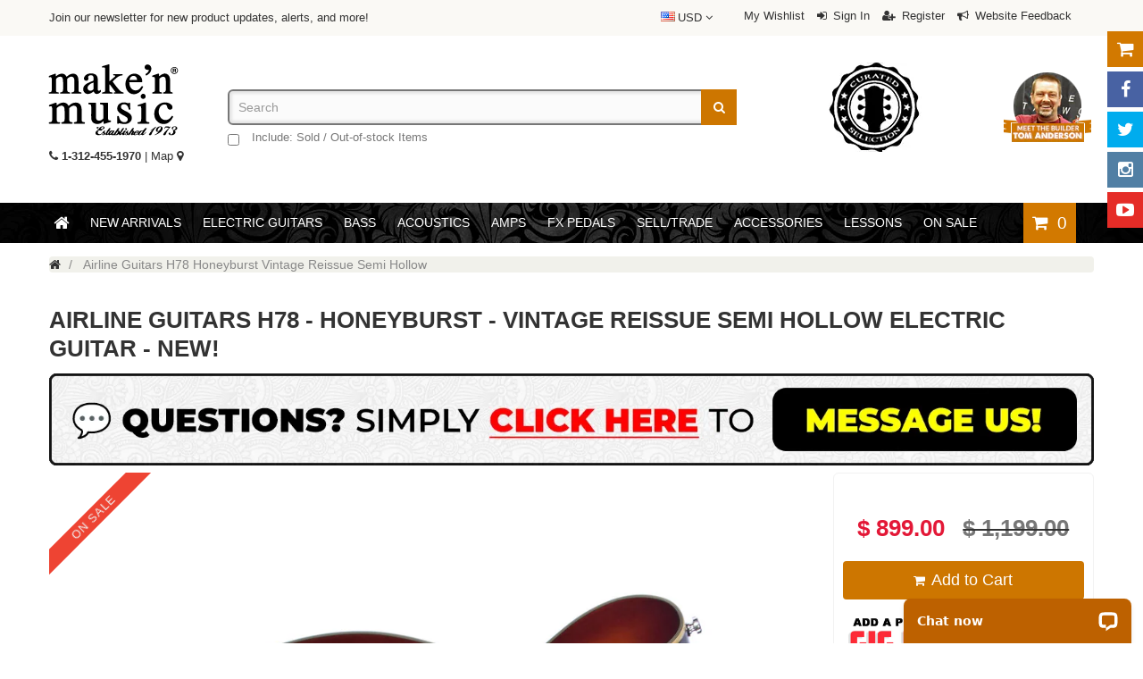

--- FILE ---
content_type: text/html; charset=utf-8
request_url: https://www.makenmusic.com/products/airline-guitars-h78-honeyburst-vintage-reissue-semi-hollow-electric-guitar-new
body_size: 45663
content:
<!doctype html>
<!--[if IE 8]><html lang="en" class="ie8 js"> <![endif]-->
<!--[if (gt IE 9)|!(IE)]><!--><html lang="en" class="js"> <!--<![endif]-->
<head>
  
  <link rel="shortcut icon" href="//www.makenmusic.com/cdn/shop/t/19/assets/favicon.png?v=176314495070255379071691084520" type="image/png" />
  
  <meta charset="UTF-8">
  <meta name="author" content="Make'n Music" />
  <meta http-equiv="Content-Type" content="text/html; charset=utf-8">
  <meta name="viewport" content="width=device-width, initial-scale=1, minimum-scale=1, maximum-scale=1" />
  <meta name="google-site-verification" content="d3RSjwjGCvLVD8ZTgYRb6gY0QFxWaKmOdT0Hxuuzrcw" />
  <meta name="facebook-domain-verification" content="plpzhjxhscsjce3vectsbzvglpv0li" />
  <meta name="msvalidate.01" content="9377C176028C62CFF6CAD976F34D8AEF" />
  <link rel="canonical" href="https://www.makenmusic.com/products/airline-guitars-h78-honeyburst-vintage-reissue-semi-hollow-electric-guitar-new" />
  
  <title>Airline Guitars H78 Honeyburst Vintage Reissue Semi Hollow | Make&#39;n Music</title>
  
  
  <meta name="description" content="Airline Guitars H78Harmony / Heath / Silvertone Tribute ModelVintage Reissue Semi-Hollow body Electric GuitarNow with upgraded electronics including Push/Pull Tone Controls for a wide variety of Full Humbucking and Split sounds. Take your guitar playing to the next level with the Airline H78. Paying tribute to the vint" />
  
  
  <meta name="keywords" content="Airline Guitars H78 Honeyburst Vintage Reissue Semi Hollow,for sale,guitar,guitars,amp,amps,effects,highend,high-end,boutique" />
  


  <meta property="og:type" content="product" />
  <meta property="og:title" content="Airline Guitars H78 - Honeyburst - Vintage Reissue Semi Hollow Electric Guitar - NEW!" />
  
  <meta property="og:image" content="http://www.makenmusic.com/cdn/shop/products/Airline_Guitars_H-78_Honeyburst_Eastwood_Harmony_Reissue_Electric_Guitar_FB_800x.jpg?v=1575932169" />
  <meta property="og:image:secure_url" content="https://www.makenmusic.com/cdn/shop/products/Airline_Guitars_H-78_Honeyburst_Eastwood_Harmony_Reissue_Electric_Guitar_FB_800x.jpg?v=1575932169" />
  
   
    <meta property="og:image" content="http://www.makenmusic.com/cdn/shop/products/Airline_Guitars_H-78_Honeyburst_Eastwood_Harmony_Reissue_Electric_Guitar_FBV_800x.jpg?v=1575932169" />
  <meta property="og:image:secure_url" content="https://www.makenmusic.com/cdn/shop/products/Airline_Guitars_H-78_Honeyburst_Eastwood_Harmony_Reissue_Electric_Guitar_FBV_800x.jpg?v=1575932169" />
   
  <meta property="og:price:amount" content="899.00" />
  <meta property="og:price:currency" content="USD" />



<meta property="og:description" content="Airline Guitars H78Harmony / Heath / Silvertone Tribute ModelVintage Reissue Semi-Hollow body Electric GuitarNow with upgraded electronics including Push/Pull Tone Controls for a wide variety of Full Humbucking and Split sounds. Take your guitar playing to the next level with the Airline H78. Paying tribute to the vint" />

<meta property="og:url" content="https://www.makenmusic.com/products/airline-guitars-h78-honeyburst-vintage-reissue-semi-hollow-electric-guitar-new" />
<meta property="og:site_name" content="Make&#39;n Music" />
  
  <link href="//www.makenmusic.com/cdn/shop/t/19/assets/mobitweaks.css?v=97686962221904948941691084716" rel="stylesheet" type="text/css" media="all" />  
  
  
  <link href="//www.makenmusic.com/cdn/shop/t/19/assets/jquery-ui.css?v=174330170002302893301691084563" rel="stylesheet" type="text/css" media="all" />
<link href="//www.makenmusic.com/cdn/shop/t/19/assets/bootstrap.3x.min.css?v=139334173975560821761691084468" rel="stylesheet" type="text/css" media="all" />

<link href="//www.makenmusic.com/cdn/shop/t/19/assets/normalize.css?v=71575260145120787401691084618" rel="stylesheet" type="text/css" media="all" />
<link href="//www.makenmusic.com/cdn/shop/t/19/assets/jquery.jgrowl.css?v=53613590613344368111691084716" rel="stylesheet" type="text/css" media="all" />


<link href="//www.makenmusic.com/cdn/shop/t/19/assets/bc.toggle.scss.css?v=124032151151836482391702580706" rel="stylesheet" type="text/css" media="all" />
<link href="//www.makenmusic.com/cdn/shop/t/19/assets/bc.global.scss.css?v=188571877120687851702580706" rel="stylesheet" type="text/css" media="all" />
<link href="//www.makenmusic.com/cdn/shop/t/19/assets/bc.style.scss.css?v=105577915354084333271702580706" rel="stylesheet" type="text/css" media="all" />
<link href="//www.makenmusic.com/cdn/shop/t/19/assets/bc.responsive.scss.css?v=39425805664244870661702580706" rel="stylesheet" type="text/css" media="all" />

  

<link rel="stylesheet" href="//maxcdn.bootstrapcdn.com/font-awesome/4.4.0/css/font-awesome.min.css">


  <script src="//www.makenmusic.com/cdn/shop/t/19/assets/jquery-1.9.1.min.js?v=95800296054546268251691084562"></script> 
  
<script src="//www.makenmusic.com/cdn/shop/t/19/assets/bootstrap.3x.min.js?v=133551432925901452781691084468" defer></script>
<script src="//www.makenmusic.com/cdn/shop/t/19/assets/jquery.easing.1.3.js?v=183302368868080250061691084566" defer></script>
<script src="//www.makenmusic.com/cdn/shop/t/19/assets/modernizr.js?v=48376380639843794271691084613"  async></script>
<script src="//www.makenmusic.com/cdn/shop/t/19/assets/mobile-detect.min.js?v=97949458827638134951691084610"  defer></script>

<script src="//www.makenmusic.com/cdn/shop/t/19/assets/bc.ajax-search.js?v=52110048583041194851691084716" defer></script>

<script src="//www.makenmusic.com/cdn/shop/t/19/assets/option_selection.js?v=15895070327792254761691084626" defer></script>

 
  
  

<script>window.performance && window.performance.mark && window.performance.mark('shopify.content_for_header.start');</script><meta name="google-site-verification" content="UlRSlmvxndSDwYFXlrPWej-RyFHbkrze2CC7P0Tb6B4">
<meta name="google-site-verification" content="d3RSjwjGCvLVD8ZTgYRb6gY0QFxWaKmOdT0Hxuuzrcw">
<meta id="shopify-digital-wallet" name="shopify-digital-wallet" content="/11697684/digital_wallets/dialog">
<meta name="shopify-checkout-api-token" content="d4d6c36fe97cf5f4a2f8d676bc243a57">
<meta id="in-context-paypal-metadata" data-shop-id="11697684" data-venmo-supported="false" data-environment="production" data-locale="en_US" data-paypal-v4="true" data-currency="USD">
<link rel="alternate" type="application/json+oembed" href="https://www.makenmusic.com/products/airline-guitars-h78-honeyburst-vintage-reissue-semi-hollow-electric-guitar-new.oembed">
<script async="async" src="/checkouts/internal/preloads.js?locale=en-US"></script>
<link rel="preconnect" href="https://shop.app" crossorigin="anonymous">
<script async="async" src="https://shop.app/checkouts/internal/preloads.js?locale=en-US&shop_id=11697684" crossorigin="anonymous"></script>
<script id="apple-pay-shop-capabilities" type="application/json">{"shopId":11697684,"countryCode":"US","currencyCode":"USD","merchantCapabilities":["supports3DS"],"merchantId":"gid:\/\/shopify\/Shop\/11697684","merchantName":"Make'n Music","requiredBillingContactFields":["postalAddress","email","phone"],"requiredShippingContactFields":["postalAddress","email","phone"],"shippingType":"shipping","supportedNetworks":["visa","masterCard","amex","discover","elo","jcb"],"total":{"type":"pending","label":"Make'n Music","amount":"1.00"},"shopifyPaymentsEnabled":true,"supportsSubscriptions":true}</script>
<script id="shopify-features" type="application/json">{"accessToken":"d4d6c36fe97cf5f4a2f8d676bc243a57","betas":["rich-media-storefront-analytics"],"domain":"www.makenmusic.com","predictiveSearch":true,"shopId":11697684,"locale":"en"}</script>
<script>var Shopify = Shopify || {};
Shopify.shop = "maken-music-chicago.myshopify.com";
Shopify.locale = "en";
Shopify.currency = {"active":"USD","rate":"1.0"};
Shopify.country = "US";
Shopify.theme = {"name":"MnM 2025","id":136938750210,"schema_name":null,"schema_version":null,"theme_store_id":null,"role":"main"};
Shopify.theme.handle = "null";
Shopify.theme.style = {"id":null,"handle":null};
Shopify.cdnHost = "www.makenmusic.com/cdn";
Shopify.routes = Shopify.routes || {};
Shopify.routes.root = "/";</script>
<script type="module">!function(o){(o.Shopify=o.Shopify||{}).modules=!0}(window);</script>
<script>!function(o){function n(){var o=[];function n(){o.push(Array.prototype.slice.apply(arguments))}return n.q=o,n}var t=o.Shopify=o.Shopify||{};t.loadFeatures=n(),t.autoloadFeatures=n()}(window);</script>
<script>
  window.ShopifyPay = window.ShopifyPay || {};
  window.ShopifyPay.apiHost = "shop.app\/pay";
  window.ShopifyPay.redirectState = null;
</script>
<script id="shop-js-analytics" type="application/json">{"pageType":"product"}</script>
<script defer="defer" async type="module" src="//www.makenmusic.com/cdn/shopifycloud/shop-js/modules/v2/client.init-shop-cart-sync_C5BV16lS.en.esm.js"></script>
<script defer="defer" async type="module" src="//www.makenmusic.com/cdn/shopifycloud/shop-js/modules/v2/chunk.common_CygWptCX.esm.js"></script>
<script type="module">
  await import("//www.makenmusic.com/cdn/shopifycloud/shop-js/modules/v2/client.init-shop-cart-sync_C5BV16lS.en.esm.js");
await import("//www.makenmusic.com/cdn/shopifycloud/shop-js/modules/v2/chunk.common_CygWptCX.esm.js");

  window.Shopify.SignInWithShop?.initShopCartSync?.({"fedCMEnabled":true,"windoidEnabled":true});

</script>
<script defer="defer" async type="module" src="//www.makenmusic.com/cdn/shopifycloud/shop-js/modules/v2/client.payment-terms_CZxnsJam.en.esm.js"></script>
<script defer="defer" async type="module" src="//www.makenmusic.com/cdn/shopifycloud/shop-js/modules/v2/chunk.common_CygWptCX.esm.js"></script>
<script defer="defer" async type="module" src="//www.makenmusic.com/cdn/shopifycloud/shop-js/modules/v2/chunk.modal_D71HUcav.esm.js"></script>
<script type="module">
  await import("//www.makenmusic.com/cdn/shopifycloud/shop-js/modules/v2/client.payment-terms_CZxnsJam.en.esm.js");
await import("//www.makenmusic.com/cdn/shopifycloud/shop-js/modules/v2/chunk.common_CygWptCX.esm.js");
await import("//www.makenmusic.com/cdn/shopifycloud/shop-js/modules/v2/chunk.modal_D71HUcav.esm.js");

  
</script>
<script>
  window.Shopify = window.Shopify || {};
  if (!window.Shopify.featureAssets) window.Shopify.featureAssets = {};
  window.Shopify.featureAssets['shop-js'] = {"shop-cart-sync":["modules/v2/client.shop-cart-sync_ZFArdW7E.en.esm.js","modules/v2/chunk.common_CygWptCX.esm.js"],"init-fed-cm":["modules/v2/client.init-fed-cm_CmiC4vf6.en.esm.js","modules/v2/chunk.common_CygWptCX.esm.js"],"shop-button":["modules/v2/client.shop-button_tlx5R9nI.en.esm.js","modules/v2/chunk.common_CygWptCX.esm.js"],"shop-cash-offers":["modules/v2/client.shop-cash-offers_DOA2yAJr.en.esm.js","modules/v2/chunk.common_CygWptCX.esm.js","modules/v2/chunk.modal_D71HUcav.esm.js"],"init-windoid":["modules/v2/client.init-windoid_sURxWdc1.en.esm.js","modules/v2/chunk.common_CygWptCX.esm.js"],"shop-toast-manager":["modules/v2/client.shop-toast-manager_ClPi3nE9.en.esm.js","modules/v2/chunk.common_CygWptCX.esm.js"],"init-shop-email-lookup-coordinator":["modules/v2/client.init-shop-email-lookup-coordinator_B8hsDcYM.en.esm.js","modules/v2/chunk.common_CygWptCX.esm.js"],"init-shop-cart-sync":["modules/v2/client.init-shop-cart-sync_C5BV16lS.en.esm.js","modules/v2/chunk.common_CygWptCX.esm.js"],"avatar":["modules/v2/client.avatar_BTnouDA3.en.esm.js"],"pay-button":["modules/v2/client.pay-button_FdsNuTd3.en.esm.js","modules/v2/chunk.common_CygWptCX.esm.js"],"init-customer-accounts":["modules/v2/client.init-customer-accounts_DxDtT_ad.en.esm.js","modules/v2/client.shop-login-button_C5VAVYt1.en.esm.js","modules/v2/chunk.common_CygWptCX.esm.js","modules/v2/chunk.modal_D71HUcav.esm.js"],"init-shop-for-new-customer-accounts":["modules/v2/client.init-shop-for-new-customer-accounts_ChsxoAhi.en.esm.js","modules/v2/client.shop-login-button_C5VAVYt1.en.esm.js","modules/v2/chunk.common_CygWptCX.esm.js","modules/v2/chunk.modal_D71HUcav.esm.js"],"shop-login-button":["modules/v2/client.shop-login-button_C5VAVYt1.en.esm.js","modules/v2/chunk.common_CygWptCX.esm.js","modules/v2/chunk.modal_D71HUcav.esm.js"],"init-customer-accounts-sign-up":["modules/v2/client.init-customer-accounts-sign-up_CPSyQ0Tj.en.esm.js","modules/v2/client.shop-login-button_C5VAVYt1.en.esm.js","modules/v2/chunk.common_CygWptCX.esm.js","modules/v2/chunk.modal_D71HUcav.esm.js"],"shop-follow-button":["modules/v2/client.shop-follow-button_Cva4Ekp9.en.esm.js","modules/v2/chunk.common_CygWptCX.esm.js","modules/v2/chunk.modal_D71HUcav.esm.js"],"checkout-modal":["modules/v2/client.checkout-modal_BPM8l0SH.en.esm.js","modules/v2/chunk.common_CygWptCX.esm.js","modules/v2/chunk.modal_D71HUcav.esm.js"],"lead-capture":["modules/v2/client.lead-capture_Bi8yE_yS.en.esm.js","modules/v2/chunk.common_CygWptCX.esm.js","modules/v2/chunk.modal_D71HUcav.esm.js"],"shop-login":["modules/v2/client.shop-login_D6lNrXab.en.esm.js","modules/v2/chunk.common_CygWptCX.esm.js","modules/v2/chunk.modal_D71HUcav.esm.js"],"payment-terms":["modules/v2/client.payment-terms_CZxnsJam.en.esm.js","modules/v2/chunk.common_CygWptCX.esm.js","modules/v2/chunk.modal_D71HUcav.esm.js"]};
</script>
<script>(function() {
  var isLoaded = false;
  function asyncLoad() {
    if (isLoaded) return;
    isLoaded = true;
    var urls = ["https:\/\/apps.techdignity.com\/terms-and-conditions\/public\/js\/td-termsandcondition.js?shop=maken-music-chicago.myshopify.com"];
    for (var i = 0; i < urls.length; i++) {
      var s = document.createElement('script');
      s.type = 'text/javascript';
      s.async = true;
      s.src = urls[i];
      var x = document.getElementsByTagName('script')[0];
      x.parentNode.insertBefore(s, x);
    }
  };
  if(window.attachEvent) {
    window.attachEvent('onload', asyncLoad);
  } else {
    window.addEventListener('load', asyncLoad, false);
  }
})();</script>
<script id="__st">var __st={"a":11697684,"offset":-21600,"reqid":"9c4ce2a2-b0e5-4b9a-8549-b3c739fefdb5-1768742290","pageurl":"www.makenmusic.com\/products\/airline-guitars-h78-honeyburst-vintage-reissue-semi-hollow-electric-guitar-new","u":"05868f8bf46c","p":"product","rtyp":"product","rid":130337407002};</script>
<script>window.ShopifyPaypalV4VisibilityTracking = true;</script>
<script id="captcha-bootstrap">!function(){'use strict';const t='contact',e='account',n='new_comment',o=[[t,t],['blogs',n],['comments',n],[t,'customer']],c=[[e,'customer_login'],[e,'guest_login'],[e,'recover_customer_password'],[e,'create_customer']],r=t=>t.map((([t,e])=>`form[action*='/${t}']:not([data-nocaptcha='true']) input[name='form_type'][value='${e}']`)).join(','),a=t=>()=>t?[...document.querySelectorAll(t)].map((t=>t.form)):[];function s(){const t=[...o],e=r(t);return a(e)}const i='password',u='form_key',d=['recaptcha-v3-token','g-recaptcha-response','h-captcha-response',i],f=()=>{try{return window.sessionStorage}catch{return}},m='__shopify_v',_=t=>t.elements[u];function p(t,e,n=!1){try{const o=window.sessionStorage,c=JSON.parse(o.getItem(e)),{data:r}=function(t){const{data:e,action:n}=t;return t[m]||n?{data:e,action:n}:{data:t,action:n}}(c);for(const[e,n]of Object.entries(r))t.elements[e]&&(t.elements[e].value=n);n&&o.removeItem(e)}catch(o){console.error('form repopulation failed',{error:o})}}const l='form_type',E='cptcha';function T(t){t.dataset[E]=!0}const w=window,h=w.document,L='Shopify',v='ce_forms',y='captcha';let A=!1;((t,e)=>{const n=(g='f06e6c50-85a8-45c8-87d0-21a2b65856fe',I='https://cdn.shopify.com/shopifycloud/storefront-forms-hcaptcha/ce_storefront_forms_captcha_hcaptcha.v1.5.2.iife.js',D={infoText:'Protected by hCaptcha',privacyText:'Privacy',termsText:'Terms'},(t,e,n)=>{const o=w[L][v],c=o.bindForm;if(c)return c(t,g,e,D).then(n);var r;o.q.push([[t,g,e,D],n]),r=I,A||(h.body.append(Object.assign(h.createElement('script'),{id:'captcha-provider',async:!0,src:r})),A=!0)});var g,I,D;w[L]=w[L]||{},w[L][v]=w[L][v]||{},w[L][v].q=[],w[L][y]=w[L][y]||{},w[L][y].protect=function(t,e){n(t,void 0,e),T(t)},Object.freeze(w[L][y]),function(t,e,n,w,h,L){const[v,y,A,g]=function(t,e,n){const i=e?o:[],u=t?c:[],d=[...i,...u],f=r(d),m=r(i),_=r(d.filter((([t,e])=>n.includes(e))));return[a(f),a(m),a(_),s()]}(w,h,L),I=t=>{const e=t.target;return e instanceof HTMLFormElement?e:e&&e.form},D=t=>v().includes(t);t.addEventListener('submit',(t=>{const e=I(t);if(!e)return;const n=D(e)&&!e.dataset.hcaptchaBound&&!e.dataset.recaptchaBound,o=_(e),c=g().includes(e)&&(!o||!o.value);(n||c)&&t.preventDefault(),c&&!n&&(function(t){try{if(!f())return;!function(t){const e=f();if(!e)return;const n=_(t);if(!n)return;const o=n.value;o&&e.removeItem(o)}(t);const e=Array.from(Array(32),(()=>Math.random().toString(36)[2])).join('');!function(t,e){_(t)||t.append(Object.assign(document.createElement('input'),{type:'hidden',name:u})),t.elements[u].value=e}(t,e),function(t,e){const n=f();if(!n)return;const o=[...t.querySelectorAll(`input[type='${i}']`)].map((({name:t})=>t)),c=[...d,...o],r={};for(const[a,s]of new FormData(t).entries())c.includes(a)||(r[a]=s);n.setItem(e,JSON.stringify({[m]:1,action:t.action,data:r}))}(t,e)}catch(e){console.error('failed to persist form',e)}}(e),e.submit())}));const S=(t,e)=>{t&&!t.dataset[E]&&(n(t,e.some((e=>e===t))),T(t))};for(const o of['focusin','change'])t.addEventListener(o,(t=>{const e=I(t);D(e)&&S(e,y())}));const B=e.get('form_key'),M=e.get(l),P=B&&M;t.addEventListener('DOMContentLoaded',(()=>{const t=y();if(P)for(const e of t)e.elements[l].value===M&&p(e,B);[...new Set([...A(),...v().filter((t=>'true'===t.dataset.shopifyCaptcha))])].forEach((e=>S(e,t)))}))}(h,new URLSearchParams(w.location.search),n,t,e,['guest_login'])})(!0,!0)}();</script>
<script integrity="sha256-4kQ18oKyAcykRKYeNunJcIwy7WH5gtpwJnB7kiuLZ1E=" data-source-attribution="shopify.loadfeatures" defer="defer" src="//www.makenmusic.com/cdn/shopifycloud/storefront/assets/storefront/load_feature-a0a9edcb.js" crossorigin="anonymous"></script>
<script crossorigin="anonymous" defer="defer" src="//www.makenmusic.com/cdn/shopifycloud/storefront/assets/shopify_pay/storefront-65b4c6d7.js?v=20250812"></script>
<script data-source-attribution="shopify.dynamic_checkout.dynamic.init">var Shopify=Shopify||{};Shopify.PaymentButton=Shopify.PaymentButton||{isStorefrontPortableWallets:!0,init:function(){window.Shopify.PaymentButton.init=function(){};var t=document.createElement("script");t.src="https://www.makenmusic.com/cdn/shopifycloud/portable-wallets/latest/portable-wallets.en.js",t.type="module",document.head.appendChild(t)}};
</script>
<script data-source-attribution="shopify.dynamic_checkout.buyer_consent">
  function portableWalletsHideBuyerConsent(e){var t=document.getElementById("shopify-buyer-consent"),n=document.getElementById("shopify-subscription-policy-button");t&&n&&(t.classList.add("hidden"),t.setAttribute("aria-hidden","true"),n.removeEventListener("click",e))}function portableWalletsShowBuyerConsent(e){var t=document.getElementById("shopify-buyer-consent"),n=document.getElementById("shopify-subscription-policy-button");t&&n&&(t.classList.remove("hidden"),t.removeAttribute("aria-hidden"),n.addEventListener("click",e))}window.Shopify?.PaymentButton&&(window.Shopify.PaymentButton.hideBuyerConsent=portableWalletsHideBuyerConsent,window.Shopify.PaymentButton.showBuyerConsent=portableWalletsShowBuyerConsent);
</script>
<script data-source-attribution="shopify.dynamic_checkout.cart.bootstrap">document.addEventListener("DOMContentLoaded",(function(){function t(){return document.querySelector("shopify-accelerated-checkout-cart, shopify-accelerated-checkout")}if(t())Shopify.PaymentButton.init();else{new MutationObserver((function(e,n){t()&&(Shopify.PaymentButton.init(),n.disconnect())})).observe(document.body,{childList:!0,subtree:!0})}}));
</script>
<link id="shopify-accelerated-checkout-styles" rel="stylesheet" media="screen" href="https://www.makenmusic.com/cdn/shopifycloud/portable-wallets/latest/accelerated-checkout-backwards-compat.css" crossorigin="anonymous">
<style id="shopify-accelerated-checkout-cart">
        #shopify-buyer-consent {
  margin-top: 1em;
  display: inline-block;
  width: 100%;
}

#shopify-buyer-consent.hidden {
  display: none;
}

#shopify-subscription-policy-button {
  background: none;
  border: none;
  padding: 0;
  text-decoration: underline;
  font-size: inherit;
  cursor: pointer;
}

#shopify-subscription-policy-button::before {
  box-shadow: none;
}

      </style>

<script>window.performance && window.performance.mark && window.performance.mark('shopify.content_for_header.end');</script>


  <link href="//www.makenmusic.com/cdn/shop/t/19/assets/pure-min.css?v=87340789339191704431691084639" rel="stylesheet" type="text/css" media="all" />
  <!--[if lte IE 8]>
    <link href="//www.makenmusic.com/cdn/shop/t/19/assets/grids-responsive-old-ie.css?v=72658885159230622861691084551" rel="stylesheet" type="text/css" media="all" />
  <![endif]-->
  <!--[if gt IE 8]><!-->
    <link href="//www.makenmusic.com/cdn/shop/t/19/assets/grids-responsive-min.css?v=162556035059041614451691084550" rel="stylesheet" type="text/css" media="all" />
  <!--<![endif]-->
  <link href="//www.makenmusic.com/cdn/shop/t/19/assets/custom.css?v=111101084708901353271758830867" rel="stylesheet" type="text/css" media="all" />
  <link href="//www.makenmusic.com/cdn/shop/t/19/assets/ribbons.css?v=39019802538821526131747853175" rel="stylesheet" type="text/css" media="all" />
  <link href="//www.makenmusic.com/cdn/shop/t/19/assets/jquery.yu2fvl.css?v=149350007630030197891691084577" rel="stylesheet" type="text/css" media="all" />
  
  
<div class="custom-fields-wrapper">

            

            

            

            

            

            
</div> 
  

 



<link rel="stylesheet" href="//www.makenmusic.com/cdn/shop/t/19/assets/sca-pp.css?v=133553214953398374121691084659">
 <script>
  
  SCAPPShop = {};
    
  </script>
<script src="//www.makenmusic.com/cdn/shop/t/19/assets/sca-pp-initial.js?v=173984966775107962671691084658" type="text/javascript"></script>
  
<!-- BEGIN: Spin Studio -->
<link href="//www.makenmusic.com/cdn/shop/t/19/assets/spin-studio.css?v=30086652991010428271691084716" rel="stylesheet" type="text/css" media="all" />
<!-- END: Spin Studio -->

    
    <script src="//www.makenmusic.com/cdn/shop/t/19/assets/magiczoomplus.js?v=57247911148645947051691084602" type="text/javascript"></script>
    <script src="//www.makenmusic.com/cdn/shop/t/19/assets/magiczoomplus.sirv.js?v=40417761693938148271691084603" type="text/javascript"></script>
    <link href="//www.makenmusic.com/cdn/shop/t/19/assets/magiczoomplus.css?v=50771014850843984231691084602" rel="stylesheet" type="text/css" media="all" />
    <link href="//www.makenmusic.com/cdn/shop/t/19/assets/magiczoomplus.additional.css?v=45208366884752688821691084601" rel="stylesheet" type="text/css" media="all" />
    <script type="text/javascript">
    mzOptions = {
		'zoomWidth':'auto',
		'zoomHeight':'auto',
		'zoomPosition':'right',
		'zoomDistance':15,
		'selectorTrigger':'click',
		'transitionEffect':true,
		'lazyZoom':false,
		'rightClick':false,
		'zoomMode':'off',
		'zoomOn':'click',
		'upscale':true,
		'smoothing':true,
		'variableZoom':false,
		'zoomCaption':'off',
		'expand':'window',
		'expandZoomMode':'zoom',
		'expandZoomOn':'click',
		'expandCaption':true,
		'closeOnClickOutside':true,
		'hint':'always',
		'textHoverZoomHint':'Hover to zoom',
		'textClickZoomHint':'Click to zoom',
		'textExpandHint':'Click to expand',
		'textBtnClose':'Close',
		'textBtnNext':'Next',
		'textBtnPrev':'Previous'
    }
    mzMobileOptions = {
		'zoomMode':'off',
		'textHoverZoomHint':'Touch to zoom',
		'textClickZoomHint':'Double tap to zoom',
		'textExpandHint':'Tap to expand'
    }
    </script>

    <script src="//www.makenmusic.com/cdn/shop/t/19/assets/magicscroll.js?v=24402130584490515771691084598" type="text/javascript"></script>
    <link href="//www.makenmusic.com/cdn/shop/t/19/assets/magicscroll.css?v=53035423872293783161691084598" rel="stylesheet" type="text/css" media="all" />

	
    

   

</style>  
<script id='merchantWidgetScript' src="https://www.gstatic.com/shopping/merchant/merchantwidget.js" defer></script>

<script type="text/javascript">

  merchantWidgetScript.addEventListener('load', function () {

    merchantwidget.start({

      position: 'LEFT_BOTTOM',

      sideMargin: 16,

      bottomMargin: 76,

      mobileSideMargin: 16,

      mobileBottomMargin: 50

    });

  });

</script>
<!-- BEGIN app block: shopify://apps/bm-country-blocker-ip-blocker/blocks/boostmark-blocker/bf9db4b9-be4b-45e1-8127-bbcc07d93e7e -->

  <script src="https://cdn.shopify.com/extensions/019b300f-1323-7b7a-bda2-a589132c3189/boostymark-regionblock-71/assets/blocker.js?v=4&shop=maken-music-chicago.myshopify.com" async></script>
  <script src="https://cdn.shopify.com/extensions/019b300f-1323-7b7a-bda2-a589132c3189/boostymark-regionblock-71/assets/jk4ukh.js?c=6&shop=maken-music-chicago.myshopify.com" async></script>

  
    <script async>
      function _0x3f8f(_0x223ce8,_0x21bbeb){var _0x6fb9ec=_0x6fb9();return _0x3f8f=function(_0x3f8f82,_0x5dbe6e){_0x3f8f82=_0x3f8f82-0x191;var _0x51bf69=_0x6fb9ec[_0x3f8f82];return _0x51bf69;},_0x3f8f(_0x223ce8,_0x21bbeb);}(function(_0x4724fe,_0xeb51bb){var _0x47dea2=_0x3f8f,_0x141c8b=_0x4724fe();while(!![]){try{var _0x4a9abe=parseInt(_0x47dea2(0x1af))/0x1*(-parseInt(_0x47dea2(0x1aa))/0x2)+-parseInt(_0x47dea2(0x1a7))/0x3*(parseInt(_0x47dea2(0x192))/0x4)+parseInt(_0x47dea2(0x1a3))/0x5*(parseInt(_0x47dea2(0x1a6))/0x6)+-parseInt(_0x47dea2(0x19d))/0x7*(-parseInt(_0x47dea2(0x191))/0x8)+-parseInt(_0x47dea2(0x1a4))/0x9*(parseInt(_0x47dea2(0x196))/0xa)+-parseInt(_0x47dea2(0x1a0))/0xb+parseInt(_0x47dea2(0x198))/0xc;if(_0x4a9abe===_0xeb51bb)break;else _0x141c8b['push'](_0x141c8b['shift']());}catch(_0x5bdae7){_0x141c8b['push'](_0x141c8b['shift']());}}}(_0x6fb9,0x2b917),function e(){var _0x379294=_0x3f8f;window[_0x379294(0x19f)]=![];var _0x59af3b=new MutationObserver(function(_0x10185c){var _0x39bea0=_0x379294;_0x10185c[_0x39bea0(0x19b)](function(_0x486a2e){var _0x1ea3a0=_0x39bea0;_0x486a2e['addedNodes'][_0x1ea3a0(0x19b)](function(_0x1880c1){var _0x37d441=_0x1ea3a0;if(_0x1880c1[_0x37d441(0x193)]===_0x37d441(0x19c)&&window[_0x37d441(0x19f)]==![]){var _0x64f391=_0x1880c1['textContent']||_0x1880c1[_0x37d441(0x19e)];_0x64f391[_0x37d441(0x1ad)](_0x37d441(0x1ab))&&(window[_0x37d441(0x19f)]=!![],window['_bm_blocked_script']=_0x64f391,_0x1880c1[_0x37d441(0x194)][_0x37d441(0x1a2)](_0x1880c1),_0x59af3b[_0x37d441(0x195)]());}});});});_0x59af3b[_0x379294(0x1a9)](document[_0x379294(0x1a5)],{'childList':!![],'subtree':!![]}),setTimeout(()=>{var _0x43bd71=_0x379294;if(!window[_0x43bd71(0x1ae)]&&window['_bm_blocked']){var _0x4f89e0=document[_0x43bd71(0x1a8)](_0x43bd71(0x19a));_0x4f89e0[_0x43bd71(0x1ac)]=_0x43bd71(0x197),_0x4f89e0[_0x43bd71(0x1a1)]=window['_bm_blocked_script'],document[_0x43bd71(0x199)]['appendChild'](_0x4f89e0);}},0x2ee0);}());function _0x6fb9(){var _0x432d5b=['head','script','forEach','SCRIPT','7fPmGqS','src','_bm_blocked','1276902CZtaAd','textContent','removeChild','5xRSprd','513qTrjgw','documentElement','1459980yoQzSv','6QRCLrj','createElement','observe','33750bDyRAA','var\x20customDocumentWrite\x20=\x20function(content)','className','includes','bmExtension','11ecERGS','2776368sDqaNF','444776RGnQWH','nodeName','parentNode','disconnect','25720cFqzCY','analytics','3105336gpytKO'];_0x6fb9=function(){return _0x432d5b;};return _0x6fb9();}
    </script>
  

  

  
    <script async>
      !function(){var t;new MutationObserver(function(t,e){if(document.body&&(e.disconnect(),!window.bmExtension)){let i=document.createElement('div');i.id='bm-preload-mask',i.style.cssText='position: fixed !important; top: 0 !important; left: 0 !important; width: 100% !important; height: 100% !important; background-color: white !important; z-index: 2147483647 !important; display: block !important;',document.body.appendChild(i),setTimeout(function(){i.parentNode&&i.parentNode.removeChild(i);},1e4);}}).observe(document.documentElement,{childList:!0,subtree:!0});}();
    </script>
  

  

  













<!-- END app block --><link href="https://monorail-edge.shopifysvc.com" rel="dns-prefetch">
<script>(function(){if ("sendBeacon" in navigator && "performance" in window) {try {var session_token_from_headers = performance.getEntriesByType('navigation')[0].serverTiming.find(x => x.name == '_s').description;} catch {var session_token_from_headers = undefined;}var session_cookie_matches = document.cookie.match(/_shopify_s=([^;]*)/);var session_token_from_cookie = session_cookie_matches && session_cookie_matches.length === 2 ? session_cookie_matches[1] : "";var session_token = session_token_from_headers || session_token_from_cookie || "";function handle_abandonment_event(e) {var entries = performance.getEntries().filter(function(entry) {return /monorail-edge.shopifysvc.com/.test(entry.name);});if (!window.abandonment_tracked && entries.length === 0) {window.abandonment_tracked = true;var currentMs = Date.now();var navigation_start = performance.timing.navigationStart;var payload = {shop_id: 11697684,url: window.location.href,navigation_start,duration: currentMs - navigation_start,session_token,page_type: "product"};window.navigator.sendBeacon("https://monorail-edge.shopifysvc.com/v1/produce", JSON.stringify({schema_id: "online_store_buyer_site_abandonment/1.1",payload: payload,metadata: {event_created_at_ms: currentMs,event_sent_at_ms: currentMs}}));}}window.addEventListener('pagehide', handle_abandonment_event);}}());</script>
<script id="web-pixels-manager-setup">(function e(e,d,r,n,o){if(void 0===o&&(o={}),!Boolean(null===(a=null===(i=window.Shopify)||void 0===i?void 0:i.analytics)||void 0===a?void 0:a.replayQueue)){var i,a;window.Shopify=window.Shopify||{};var t=window.Shopify;t.analytics=t.analytics||{};var s=t.analytics;s.replayQueue=[],s.publish=function(e,d,r){return s.replayQueue.push([e,d,r]),!0};try{self.performance.mark("wpm:start")}catch(e){}var l=function(){var e={modern:/Edge?\/(1{2}[4-9]|1[2-9]\d|[2-9]\d{2}|\d{4,})\.\d+(\.\d+|)|Firefox\/(1{2}[4-9]|1[2-9]\d|[2-9]\d{2}|\d{4,})\.\d+(\.\d+|)|Chrom(ium|e)\/(9{2}|\d{3,})\.\d+(\.\d+|)|(Maci|X1{2}).+ Version\/(15\.\d+|(1[6-9]|[2-9]\d|\d{3,})\.\d+)([,.]\d+|)( \(\w+\)|)( Mobile\/\w+|) Safari\/|Chrome.+OPR\/(9{2}|\d{3,})\.\d+\.\d+|(CPU[ +]OS|iPhone[ +]OS|CPU[ +]iPhone|CPU IPhone OS|CPU iPad OS)[ +]+(15[._]\d+|(1[6-9]|[2-9]\d|\d{3,})[._]\d+)([._]\d+|)|Android:?[ /-](13[3-9]|1[4-9]\d|[2-9]\d{2}|\d{4,})(\.\d+|)(\.\d+|)|Android.+Firefox\/(13[5-9]|1[4-9]\d|[2-9]\d{2}|\d{4,})\.\d+(\.\d+|)|Android.+Chrom(ium|e)\/(13[3-9]|1[4-9]\d|[2-9]\d{2}|\d{4,})\.\d+(\.\d+|)|SamsungBrowser\/([2-9]\d|\d{3,})\.\d+/,legacy:/Edge?\/(1[6-9]|[2-9]\d|\d{3,})\.\d+(\.\d+|)|Firefox\/(5[4-9]|[6-9]\d|\d{3,})\.\d+(\.\d+|)|Chrom(ium|e)\/(5[1-9]|[6-9]\d|\d{3,})\.\d+(\.\d+|)([\d.]+$|.*Safari\/(?![\d.]+ Edge\/[\d.]+$))|(Maci|X1{2}).+ Version\/(10\.\d+|(1[1-9]|[2-9]\d|\d{3,})\.\d+)([,.]\d+|)( \(\w+\)|)( Mobile\/\w+|) Safari\/|Chrome.+OPR\/(3[89]|[4-9]\d|\d{3,})\.\d+\.\d+|(CPU[ +]OS|iPhone[ +]OS|CPU[ +]iPhone|CPU IPhone OS|CPU iPad OS)[ +]+(10[._]\d+|(1[1-9]|[2-9]\d|\d{3,})[._]\d+)([._]\d+|)|Android:?[ /-](13[3-9]|1[4-9]\d|[2-9]\d{2}|\d{4,})(\.\d+|)(\.\d+|)|Mobile Safari.+OPR\/([89]\d|\d{3,})\.\d+\.\d+|Android.+Firefox\/(13[5-9]|1[4-9]\d|[2-9]\d{2}|\d{4,})\.\d+(\.\d+|)|Android.+Chrom(ium|e)\/(13[3-9]|1[4-9]\d|[2-9]\d{2}|\d{4,})\.\d+(\.\d+|)|Android.+(UC? ?Browser|UCWEB|U3)[ /]?(15\.([5-9]|\d{2,})|(1[6-9]|[2-9]\d|\d{3,})\.\d+)\.\d+|SamsungBrowser\/(5\.\d+|([6-9]|\d{2,})\.\d+)|Android.+MQ{2}Browser\/(14(\.(9|\d{2,})|)|(1[5-9]|[2-9]\d|\d{3,})(\.\d+|))(\.\d+|)|K[Aa][Ii]OS\/(3\.\d+|([4-9]|\d{2,})\.\d+)(\.\d+|)/},d=e.modern,r=e.legacy,n=navigator.userAgent;return n.match(d)?"modern":n.match(r)?"legacy":"unknown"}(),u="modern"===l?"modern":"legacy",c=(null!=n?n:{modern:"",legacy:""})[u],f=function(e){return[e.baseUrl,"/wpm","/b",e.hashVersion,"modern"===e.buildTarget?"m":"l",".js"].join("")}({baseUrl:d,hashVersion:r,buildTarget:u}),m=function(e){var d=e.version,r=e.bundleTarget,n=e.surface,o=e.pageUrl,i=e.monorailEndpoint;return{emit:function(e){var a=e.status,t=e.errorMsg,s=(new Date).getTime(),l=JSON.stringify({metadata:{event_sent_at_ms:s},events:[{schema_id:"web_pixels_manager_load/3.1",payload:{version:d,bundle_target:r,page_url:o,status:a,surface:n,error_msg:t},metadata:{event_created_at_ms:s}}]});if(!i)return console&&console.warn&&console.warn("[Web Pixels Manager] No Monorail endpoint provided, skipping logging."),!1;try{return self.navigator.sendBeacon.bind(self.navigator)(i,l)}catch(e){}var u=new XMLHttpRequest;try{return u.open("POST",i,!0),u.setRequestHeader("Content-Type","text/plain"),u.send(l),!0}catch(e){return console&&console.warn&&console.warn("[Web Pixels Manager] Got an unhandled error while logging to Monorail."),!1}}}}({version:r,bundleTarget:l,surface:e.surface,pageUrl:self.location.href,monorailEndpoint:e.monorailEndpoint});try{o.browserTarget=l,function(e){var d=e.src,r=e.async,n=void 0===r||r,o=e.onload,i=e.onerror,a=e.sri,t=e.scriptDataAttributes,s=void 0===t?{}:t,l=document.createElement("script"),u=document.querySelector("head"),c=document.querySelector("body");if(l.async=n,l.src=d,a&&(l.integrity=a,l.crossOrigin="anonymous"),s)for(var f in s)if(Object.prototype.hasOwnProperty.call(s,f))try{l.dataset[f]=s[f]}catch(e){}if(o&&l.addEventListener("load",o),i&&l.addEventListener("error",i),u)u.appendChild(l);else{if(!c)throw new Error("Did not find a head or body element to append the script");c.appendChild(l)}}({src:f,async:!0,onload:function(){if(!function(){var e,d;return Boolean(null===(d=null===(e=window.Shopify)||void 0===e?void 0:e.analytics)||void 0===d?void 0:d.initialized)}()){var d=window.webPixelsManager.init(e)||void 0;if(d){var r=window.Shopify.analytics;r.replayQueue.forEach((function(e){var r=e[0],n=e[1],o=e[2];d.publishCustomEvent(r,n,o)})),r.replayQueue=[],r.publish=d.publishCustomEvent,r.visitor=d.visitor,r.initialized=!0}}},onerror:function(){return m.emit({status:"failed",errorMsg:"".concat(f," has failed to load")})},sri:function(e){var d=/^sha384-[A-Za-z0-9+/=]+$/;return"string"==typeof e&&d.test(e)}(c)?c:"",scriptDataAttributes:o}),m.emit({status:"loading"})}catch(e){m.emit({status:"failed",errorMsg:(null==e?void 0:e.message)||"Unknown error"})}}})({shopId: 11697684,storefrontBaseUrl: "https://www.makenmusic.com",extensionsBaseUrl: "https://extensions.shopifycdn.com/cdn/shopifycloud/web-pixels-manager",monorailEndpoint: "https://monorail-edge.shopifysvc.com/unstable/produce_batch",surface: "storefront-renderer",enabledBetaFlags: ["2dca8a86"],webPixelsConfigList: [{"id":"457441538","configuration":"{\"config\":\"{\\\"google_tag_ids\\\":[\\\"G-WSW7V6SSE2\\\",\\\"AW-995025860\\\",\\\"GT-55K8Z22\\\"],\\\"target_country\\\":\\\"US\\\",\\\"gtag_events\\\":[{\\\"type\\\":\\\"begin_checkout\\\",\\\"action_label\\\":[\\\"G-WSW7V6SSE2\\\",\\\"AW-995025860\\\/_rTZCKidvY8YEMTHu9oD\\\"]},{\\\"type\\\":\\\"search\\\",\\\"action_label\\\":[\\\"G-WSW7V6SSE2\\\",\\\"AW-995025860\\\/QBA7CKqcvY8YEMTHu9oD\\\"]},{\\\"type\\\":\\\"view_item\\\",\\\"action_label\\\":[\\\"G-WSW7V6SSE2\\\",\\\"AW-995025860\\\/x3YGCKecvY8YEMTHu9oD\\\",\\\"MC-W1N1ZBY6NH\\\"]},{\\\"type\\\":\\\"purchase\\\",\\\"action_label\\\":[\\\"G-WSW7V6SSE2\\\",\\\"AW-995025860\\\/8ePWCKGcvY8YEMTHu9oD\\\",\\\"MC-W1N1ZBY6NH\\\"]},{\\\"type\\\":\\\"page_view\\\",\\\"action_label\\\":[\\\"G-WSW7V6SSE2\\\",\\\"AW-995025860\\\/d3whCKScvY8YEMTHu9oD\\\",\\\"MC-W1N1ZBY6NH\\\"]},{\\\"type\\\":\\\"add_payment_info\\\",\\\"action_label\\\":[\\\"G-WSW7V6SSE2\\\",\\\"AW-995025860\\\/WagaCKudvY8YEMTHu9oD\\\"]},{\\\"type\\\":\\\"add_to_cart\\\",\\\"action_label\\\":[\\\"G-WSW7V6SSE2\\\",\\\"AW-995025860\\\/5kItCK2cvY8YEMTHu9oD\\\"]}],\\\"enable_monitoring_mode\\\":false}\"}","eventPayloadVersion":"v1","runtimeContext":"OPEN","scriptVersion":"b2a88bafab3e21179ed38636efcd8a93","type":"APP","apiClientId":1780363,"privacyPurposes":[],"dataSharingAdjustments":{"protectedCustomerApprovalScopes":["read_customer_address","read_customer_email","read_customer_name","read_customer_personal_data","read_customer_phone"]}},{"id":"215744770","configuration":"{\"pixel_id\":\"1021084207943014\",\"pixel_type\":\"facebook_pixel\",\"metaapp_system_user_token\":\"-\"}","eventPayloadVersion":"v1","runtimeContext":"OPEN","scriptVersion":"ca16bc87fe92b6042fbaa3acc2fbdaa6","type":"APP","apiClientId":2329312,"privacyPurposes":["ANALYTICS","MARKETING","SALE_OF_DATA"],"dataSharingAdjustments":{"protectedCustomerApprovalScopes":["read_customer_address","read_customer_email","read_customer_name","read_customer_personal_data","read_customer_phone"]}},{"id":"64585986","eventPayloadVersion":"v1","runtimeContext":"LAX","scriptVersion":"1","type":"CUSTOM","privacyPurposes":["MARKETING"],"name":"Meta pixel (migrated)"},{"id":"shopify-app-pixel","configuration":"{}","eventPayloadVersion":"v1","runtimeContext":"STRICT","scriptVersion":"0450","apiClientId":"shopify-pixel","type":"APP","privacyPurposes":["ANALYTICS","MARKETING"]},{"id":"shopify-custom-pixel","eventPayloadVersion":"v1","runtimeContext":"LAX","scriptVersion":"0450","apiClientId":"shopify-pixel","type":"CUSTOM","privacyPurposes":["ANALYTICS","MARKETING"]}],isMerchantRequest: false,initData: {"shop":{"name":"Make'n Music","paymentSettings":{"currencyCode":"USD"},"myshopifyDomain":"maken-music-chicago.myshopify.com","countryCode":"US","storefrontUrl":"https:\/\/www.makenmusic.com"},"customer":null,"cart":null,"checkout":null,"productVariants":[{"price":{"amount":899.0,"currencyCode":"USD"},"product":{"title":"Airline Guitars H78 - Honeyburst - Vintage Reissue Semi Hollow Electric Guitar - NEW!","vendor":"Airline Guitars","id":"130337407002","untranslatedTitle":"Airline Guitars H78 - Honeyburst - Vintage Reissue Semi Hollow Electric Guitar - NEW!","url":"\/products\/airline-guitars-h78-honeyburst-vintage-reissue-semi-hollow-electric-guitar-new","type":"Electric Guitars"},"id":"3381842018330","image":{"src":"\/\/www.makenmusic.com\/cdn\/shop\/products\/Airline_Guitars_H-78_Honeyburst_Eastwood_Harmony_Reissue_Electric_Guitar_FB.jpg?v=1575932169"},"sku":"1369","title":"Default Title","untranslatedTitle":"Default Title"}],"purchasingCompany":null},},"https://www.makenmusic.com/cdn","fcfee988w5aeb613cpc8e4bc33m6693e112",{"modern":"","legacy":""},{"shopId":"11697684","storefrontBaseUrl":"https:\/\/www.makenmusic.com","extensionBaseUrl":"https:\/\/extensions.shopifycdn.com\/cdn\/shopifycloud\/web-pixels-manager","surface":"storefront-renderer","enabledBetaFlags":"[\"2dca8a86\"]","isMerchantRequest":"false","hashVersion":"fcfee988w5aeb613cpc8e4bc33m6693e112","publish":"custom","events":"[[\"page_viewed\",{}],[\"product_viewed\",{\"productVariant\":{\"price\":{\"amount\":899.0,\"currencyCode\":\"USD\"},\"product\":{\"title\":\"Airline Guitars H78 - Honeyburst - Vintage Reissue Semi Hollow Electric Guitar - NEW!\",\"vendor\":\"Airline Guitars\",\"id\":\"130337407002\",\"untranslatedTitle\":\"Airline Guitars H78 - Honeyburst - Vintage Reissue Semi Hollow Electric Guitar - NEW!\",\"url\":\"\/products\/airline-guitars-h78-honeyburst-vintage-reissue-semi-hollow-electric-guitar-new\",\"type\":\"Electric Guitars\"},\"id\":\"3381842018330\",\"image\":{\"src\":\"\/\/www.makenmusic.com\/cdn\/shop\/products\/Airline_Guitars_H-78_Honeyburst_Eastwood_Harmony_Reissue_Electric_Guitar_FB.jpg?v=1575932169\"},\"sku\":\"1369\",\"title\":\"Default Title\",\"untranslatedTitle\":\"Default Title\"}}]]"});</script><script>
  window.ShopifyAnalytics = window.ShopifyAnalytics || {};
  window.ShopifyAnalytics.meta = window.ShopifyAnalytics.meta || {};
  window.ShopifyAnalytics.meta.currency = 'USD';
  var meta = {"product":{"id":130337407002,"gid":"gid:\/\/shopify\/Product\/130337407002","vendor":"Airline Guitars","type":"Electric Guitars","handle":"airline-guitars-h78-honeyburst-vintage-reissue-semi-hollow-electric-guitar-new","variants":[{"id":3381842018330,"price":89900,"name":"Airline Guitars H78 - Honeyburst - Vintage Reissue Semi Hollow Electric Guitar - NEW!","public_title":null,"sku":"1369"}],"remote":false},"page":{"pageType":"product","resourceType":"product","resourceId":130337407002,"requestId":"9c4ce2a2-b0e5-4b9a-8549-b3c739fefdb5-1768742290"}};
  for (var attr in meta) {
    window.ShopifyAnalytics.meta[attr] = meta[attr];
  }
</script>
<script class="analytics">
  (function () {
    var customDocumentWrite = function(content) {
      var jquery = null;

      if (window.jQuery) {
        jquery = window.jQuery;
      } else if (window.Checkout && window.Checkout.$) {
        jquery = window.Checkout.$;
      }

      if (jquery) {
        jquery('body').append(content);
      }
    };

    var hasLoggedConversion = function(token) {
      if (token) {
        return document.cookie.indexOf('loggedConversion=' + token) !== -1;
      }
      return false;
    }

    var setCookieIfConversion = function(token) {
      if (token) {
        var twoMonthsFromNow = new Date(Date.now());
        twoMonthsFromNow.setMonth(twoMonthsFromNow.getMonth() + 2);

        document.cookie = 'loggedConversion=' + token + '; expires=' + twoMonthsFromNow;
      }
    }

    var trekkie = window.ShopifyAnalytics.lib = window.trekkie = window.trekkie || [];
    if (trekkie.integrations) {
      return;
    }
    trekkie.methods = [
      'identify',
      'page',
      'ready',
      'track',
      'trackForm',
      'trackLink'
    ];
    trekkie.factory = function(method) {
      return function() {
        var args = Array.prototype.slice.call(arguments);
        args.unshift(method);
        trekkie.push(args);
        return trekkie;
      };
    };
    for (var i = 0; i < trekkie.methods.length; i++) {
      var key = trekkie.methods[i];
      trekkie[key] = trekkie.factory(key);
    }
    trekkie.load = function(config) {
      trekkie.config = config || {};
      trekkie.config.initialDocumentCookie = document.cookie;
      var first = document.getElementsByTagName('script')[0];
      var script = document.createElement('script');
      script.type = 'text/javascript';
      script.onerror = function(e) {
        var scriptFallback = document.createElement('script');
        scriptFallback.type = 'text/javascript';
        scriptFallback.onerror = function(error) {
                var Monorail = {
      produce: function produce(monorailDomain, schemaId, payload) {
        var currentMs = new Date().getTime();
        var event = {
          schema_id: schemaId,
          payload: payload,
          metadata: {
            event_created_at_ms: currentMs,
            event_sent_at_ms: currentMs
          }
        };
        return Monorail.sendRequest("https://" + monorailDomain + "/v1/produce", JSON.stringify(event));
      },
      sendRequest: function sendRequest(endpointUrl, payload) {
        // Try the sendBeacon API
        if (window && window.navigator && typeof window.navigator.sendBeacon === 'function' && typeof window.Blob === 'function' && !Monorail.isIos12()) {
          var blobData = new window.Blob([payload], {
            type: 'text/plain'
          });

          if (window.navigator.sendBeacon(endpointUrl, blobData)) {
            return true;
          } // sendBeacon was not successful

        } // XHR beacon

        var xhr = new XMLHttpRequest();

        try {
          xhr.open('POST', endpointUrl);
          xhr.setRequestHeader('Content-Type', 'text/plain');
          xhr.send(payload);
        } catch (e) {
          console.log(e);
        }

        return false;
      },
      isIos12: function isIos12() {
        return window.navigator.userAgent.lastIndexOf('iPhone; CPU iPhone OS 12_') !== -1 || window.navigator.userAgent.lastIndexOf('iPad; CPU OS 12_') !== -1;
      }
    };
    Monorail.produce('monorail-edge.shopifysvc.com',
      'trekkie_storefront_load_errors/1.1',
      {shop_id: 11697684,
      theme_id: 136938750210,
      app_name: "storefront",
      context_url: window.location.href,
      source_url: "//www.makenmusic.com/cdn/s/trekkie.storefront.cd680fe47e6c39ca5d5df5f0a32d569bc48c0f27.min.js"});

        };
        scriptFallback.async = true;
        scriptFallback.src = '//www.makenmusic.com/cdn/s/trekkie.storefront.cd680fe47e6c39ca5d5df5f0a32d569bc48c0f27.min.js';
        first.parentNode.insertBefore(scriptFallback, first);
      };
      script.async = true;
      script.src = '//www.makenmusic.com/cdn/s/trekkie.storefront.cd680fe47e6c39ca5d5df5f0a32d569bc48c0f27.min.js';
      first.parentNode.insertBefore(script, first);
    };
    trekkie.load(
      {"Trekkie":{"appName":"storefront","development":false,"defaultAttributes":{"shopId":11697684,"isMerchantRequest":null,"themeId":136938750210,"themeCityHash":"4782883264608916049","contentLanguage":"en","currency":"USD","eventMetadataId":"c74acf28-b251-4fea-a0cb-460efb5252ee"},"isServerSideCookieWritingEnabled":true,"monorailRegion":"shop_domain","enabledBetaFlags":["65f19447"]},"Session Attribution":{},"S2S":{"facebookCapiEnabled":false,"source":"trekkie-storefront-renderer","apiClientId":580111}}
    );

    var loaded = false;
    trekkie.ready(function() {
      if (loaded) return;
      loaded = true;

      window.ShopifyAnalytics.lib = window.trekkie;

      var originalDocumentWrite = document.write;
      document.write = customDocumentWrite;
      try { window.ShopifyAnalytics.merchantGoogleAnalytics.call(this); } catch(error) {};
      document.write = originalDocumentWrite;

      window.ShopifyAnalytics.lib.page(null,{"pageType":"product","resourceType":"product","resourceId":130337407002,"requestId":"9c4ce2a2-b0e5-4b9a-8549-b3c739fefdb5-1768742290","shopifyEmitted":true});

      var match = window.location.pathname.match(/checkouts\/(.+)\/(thank_you|post_purchase)/)
      var token = match? match[1]: undefined;
      if (!hasLoggedConversion(token)) {
        setCookieIfConversion(token);
        window.ShopifyAnalytics.lib.track("Viewed Product",{"currency":"USD","variantId":3381842018330,"productId":130337407002,"productGid":"gid:\/\/shopify\/Product\/130337407002","name":"Airline Guitars H78 - Honeyburst - Vintage Reissue Semi Hollow Electric Guitar - NEW!","price":"899.00","sku":"1369","brand":"Airline Guitars","variant":null,"category":"Electric Guitars","nonInteraction":true,"remote":false},undefined,undefined,{"shopifyEmitted":true});
      window.ShopifyAnalytics.lib.track("monorail:\/\/trekkie_storefront_viewed_product\/1.1",{"currency":"USD","variantId":3381842018330,"productId":130337407002,"productGid":"gid:\/\/shopify\/Product\/130337407002","name":"Airline Guitars H78 - Honeyburst - Vintage Reissue Semi Hollow Electric Guitar - NEW!","price":"899.00","sku":"1369","brand":"Airline Guitars","variant":null,"category":"Electric Guitars","nonInteraction":true,"remote":false,"referer":"https:\/\/www.makenmusic.com\/products\/airline-guitars-h78-honeyburst-vintage-reissue-semi-hollow-electric-guitar-new"});
      }
    });


        var eventsListenerScript = document.createElement('script');
        eventsListenerScript.async = true;
        eventsListenerScript.src = "//www.makenmusic.com/cdn/shopifycloud/storefront/assets/shop_events_listener-3da45d37.js";
        document.getElementsByTagName('head')[0].appendChild(eventsListenerScript);

})();</script>
  <script>
  if (!window.ga || (window.ga && typeof window.ga !== 'function')) {
    window.ga = function ga() {
      (window.ga.q = window.ga.q || []).push(arguments);
      if (window.Shopify && window.Shopify.analytics && typeof window.Shopify.analytics.publish === 'function') {
        window.Shopify.analytics.publish("ga_stub_called", {}, {sendTo: "google_osp_migration"});
      }
      console.error("Shopify's Google Analytics stub called with:", Array.from(arguments), "\nSee https://help.shopify.com/manual/promoting-marketing/pixels/pixel-migration#google for more information.");
    };
    if (window.Shopify && window.Shopify.analytics && typeof window.Shopify.analytics.publish === 'function') {
      window.Shopify.analytics.publish("ga_stub_initialized", {}, {sendTo: "google_osp_migration"});
    }
  }
</script>
<script
  defer
  src="https://www.makenmusic.com/cdn/shopifycloud/perf-kit/shopify-perf-kit-3.0.4.min.js"
  data-application="storefront-renderer"
  data-shop-id="11697684"
  data-render-region="gcp-us-central1"
  data-page-type="product"
  data-theme-instance-id="136938750210"
  data-theme-name=""
  data-theme-version=""
  data-monorail-region="shop_domain"
  data-resource-timing-sampling-rate="10"
  data-shs="true"
  data-shs-beacon="true"
  data-shs-export-with-fetch="true"
  data-shs-logs-sample-rate="1"
  data-shs-beacon-endpoint="https://www.makenmusic.com/api/collect"
></script>
</head> 

<body class="templateProduct">


    
  <!-- Begin Loader -->
  
  <!-- End Loader -->
     
  
   
  
  <div id="widget-social">

  <ul class="widget-social">
    
    <li>
      <a href="/pages/gear" class="social-icon-inner" title="Shop for Gear" style="background-color:#d27900;">
        <span class="social-icon">
          <i class="fa fa-shopping-cart"></i>
        </span>
      </a>
    </li>

    
    <li>
      <a target="_blank" href="https://www.facebook.com/makenmusic" class="social-icon-inner facebook" title="Facebook">
        <span class="social-icon">
          <i class="fa fa-facebook"></i>
        </span>
      </a>
    </li>
    

    
    <li>
      <a target="_blank" href="https://twitter.com/makenmusic" class="social-icon-inner twitter" title="Twitter">
        <span class="social-icon">
          <i class="fa fa-twitter"></i>
        </span>
      </a>
    </li>
    
    

    
    <li>
      <a target="_blank" href="http://instagram.com/makenmusic" class="social-icon-inner instagram" title="Instagram">
        <span class="social-icon">
          <i class="fa fa-instagram"></i>
        </span>
      </a>
    </li>
    

    
    <li>
      <a target="_blank" href="https://www.youtube.com/user/makenmusictv" class="social-icon-inner youtube" title="Youtube">
        <span class="social-icon">
          <i class="fa fa-youtube-play"></i>
        </span>
      </a>
    </li>
      

  </ul>

</div>
  
      
    
  
  <div class="boxes-wrapper">

    
    
    <!-- Begin Menu Mobile-->
<div class="mobile-version visible-xs visible-sm">
  <div class="menu-mobile navbar">
    <div class="nav-collapse is-mobile-nav">
      <ul class="main-nav">
        <li class="li-on-mobile">
          <span>Categories</span>
        </li>
       <li class="">
    <a href="/collections/newest-arrivals">
      <span>New Arrivals</span>
    </a>
  </li>



    

      
        <li class="dropdown">
          <a href="/collections/electric-guitars" class="dropdown-link">
            <span>Electric Guitars</span>
          </a>
          
          <span class="expand">
            <i class="fa fa-angle-right hidden-xs hidden-sm"></i>
            <i class="fa fa-plus visible-xs visible-sm"></i>
          </span>
          

          <ul class="dropdown-menu">
            
            





            
  <li><a href="/collections/vendors?q=Airline%20Guitars" title="Airline Guitars">Airline Guitars</a></li>
            



            
  <li><a href="/collections/vendors?q=B%26G" title="B&amp;G">B&G</a></li>
            



            
  <li><a href="/collections/vendors?q=Deimel%20Guitarworks" title="Deimel Guitarworks">Deimel Guitarworks</a></li>
            



            
  <li><a href="/collections/vendors?q=Duesenberg" title="Duesenberg">Duesenberg</a></li>
            



            
  <li><a href="/collections/vendors?q=Fender%20Custom%20Shop" title="Fender Custom Shop">Fender Custom Shop</a></li>
            



            
  <li><a href="/collections/vendors?q=Gibson" title="Gibson">Gibson</a></li>
            



            
  <li><a href="/collections/vendors?q=James%20Tyler" title="James Tyler">James Tyler</a></li>
            



            
  <li><a href="/collections/vendors?q=Magneto%20Guitars" title="Magneto Guitars">Magneto Guitars</a></li>
            



            



            
  <li><a href="/collections/vendors?q=Nik%20Huber" title="Nik Huber">Nik Huber</a></li>
            



            
  <li><a href="/collections/vendors?q=Paoletti%20Guitars" title="Paoletti Guitars">Paoletti Guitars</a></li>
            



            
  <li><a href="/collections/vendors?q=Suhr" title="Suhr">Suhr</a></li>
            



            
  <li><a href="/collections/vendors?q=Tom%20Anderson" title="Tom Anderson">Tom Anderson</a></li>
            



            
  <li><a href="/collections/vendors?q=Yanuziello" title="Yanuziello">Yanuziello</a></li>
            



            
          </ul>
        </li>
      

    

  



        
        

  <li class="dropdown">
    <a href="/collections/acoustics">
      <span>Acoustic Guitars</span>
    </a>
          
          <span class="expand">
            <i class="fa fa-angle-right hidden-xs hidden-sm"></i>
            <i class="fa fa-plus visible-xs visible-sm"></i>
          </span>
          

           <ul class="dropdown-menu">


<li><a href="https://www.makenmusic.com/collections/fender-acoustics">Fender</a></li>
<li><a href="https://www.makenmusic.com/collections/zemaitis-acoustics">Zemaitis</a></li>

            
          </ul>
        </li>



        
        

  <li class="dropdown">
    <a href="/collections/amps">
      <span>Guitar Amps</span>
     </a>
          
          <span class="expand">
            <i class="fa fa-angle-right hidden-xs hidden-sm"></i>
            <i class="fa fa-plus visible-xs visible-sm"></i>
          </span>
          

          <ul class="dropdown-menu">
            
            





  



            
  <li><a href="/collections/vendors?q=Mesa%20Boogie" title="Mesa Boogie">Mesa Boogie</a></li>
  



            
  <li><a href="/collections/vendors?q=Music%20Man" title="Music Man">Music Man</a></li>
  



            
  <li><a href="/collections/vendors?q=One%20Control" title="One Control">One Control</a></li>
  



            
          </ul>
        </li>



        
        

  <li class="dropdown">
    <a href="/collections/effects-pedals">
      <span>FX Pedals</span>
     </a>
          
          <span class="expand">
            <i class="fa fa-angle-right hidden-xs hidden-sm"></i>
            <i class="fa fa-plus visible-xs visible-sm"></i>
          </span>
          

          <ul class="dropdown-menu">
            
            





            
  <li><a href="/collections/vendors?q=Animals%20Pedal%20USA" title="Animals Pedal USA">Animals Pedal USA</a></li>
  



  



            
  <li><a href="/collections/vendors?q=One%20Control" title="One Control">One Control</a></li>
  



            
  <li><a href="/collections/vendors?q=Valco" title="Valco">Valco</a></li>
  



            
          </ul>
        </li>




        
        

  <li class="dropdown">
    <a href="/collections/guitar-accessories">
      <span>Accessories</span>
     </a>
          
          <span class="expand">
            <i class="fa fa-angle-right hidden-xs hidden-sm"></i>
            <i class="fa fa-plus visible-xs visible-sm"></i>
          </span>
          

          <ul class="dropdown-menu">
            
            





            
  <li><a href="/collections/vendors?q=Bigsby" title="Bigsby">Bigsby</a></li>
  



            
  <li><a href="/collections/vendors?q=Fender" title="Fender">Fender</a></li>
  



            
  <li><a href="/collections/vendors?q=Guitar%20Humidor" title="Guitar Humidor">Guitar Humidor</a></li>
  



  



            
          </ul>
        </li>


 <li class="">
    <a href="/pages/lessons">
      <span>Lessons</span>
    </a>
  </li>
        
        

  <li class="">
    <a href="/blogs/news">
      <span>Blog</span>
    </a>
  </li>



        
        

  <li class="">
    <a href="/pages/about-us">
      <span>About us</span>
    </a>
  </li>



        

      </ul>   
    </div>
  </div>
</div>
<!-- End Menu Mobile-->

    
    
    <div id="page-body">

      
        
      
      <!-- Begin Mobile -->
      
      <div class="mobile-version visible-xs">
        <div class="h-logo">
          <a href="/" title="Make&#39;n Music">
            <img class="mobile-logo visible-xs" src="//www.makenmusic.com/cdn/shop/t/19/assets/mobile_logo.png?v=153154509809208121691084611" alt="Make&#39;n Music" />
          </a>
        </div>
      </div>
      
      <!-- End Mobile -->

      
      <!-- Begin Header -->
      
      <header class="header-content" data-stick="false" data-distance-top="">
        

<div class="header-top">
  <div class="container">

    <div id="tptnhtmlbox1">
      <ul class="tptnhtml1 list-unstyled">
        <li style="">Celebrate 50 Years of Tone with Make'n Music!</li>
        <li style="display: none;">Join our newsletter for new product updates, alerts, and more!</li>
        <li style="display: none;">Have a question about an item? Call Us:  (312) 455-1970</li>
      </ul>
    </div>

    
      
    
    <div id="google_translate_element" class="hidden-sm hidden-xs" style="float:right;padding: 8px 10px;"></div><script type="text/javascript">
function googleTranslateElementInit() {
  new google.translate.TranslateElement({pageLanguage: 'en', layout: google.translate.TranslateElement.InlineLayout.SIMPLE}, 'google_translate_element');
}
</script><script type="text/javascript" src="//translate.google.com/translate_a/element.js?cb=googleTranslateElementInit" defer></script>
        
    <div style="float:right;padding: 10px 0px;"><ul class="list-inline">
  
 
  
  

      
  
      <li class="hidden-sm hidden-xs">
        <a href="" title="Wishlist">
          <span>My Wishlist</span>
        </a>
      </li>
  
  
          <li>
              <a href="/account/login" id="customer_login_link" title="Login">
                  <span><i class="fa fa-sign-in left"></i> Sign In</span>
              </a>
          </li>
          
              <li>
                  <a href="/account/register" id="customer_register_link">
                      <span><i class="fa fa-user-plus left"></i> Register</span>
                  </a>
              </li>
          
  
   <li class="mfeedback">
        <a href="/pages/feedback" title="Feedback">
          <span><i class="fa fa-bullhorn left" aria-hidden="true"></i> <span class="hidden-sm hidden-xs">Website</span> Feedback</span>
        </a>
      </li>
  
  
      

  
  
  

</ul>
</div>
<div class="currency dropdown-parent uppercase currency-block animate-dropdown">
  <a class="currency_wrapper dropdown-toggle" href="javascript:;" data-toggle="dropdown">
    <span class="currency_code"><i class="flag-usd"></i>USD</span>
    <i class="fa fa-angle-down"></i>
  </a>
  <ul class="currencies dropdown-menu text-left">
    
    
    <li class="currency-USD active">
      <a href="javascript:;"><i class="flag-usd"></i>USD</a>
      <input type="hidden" value="USD" />
    </li>
    
    
    
    
    <li class="currency-CAD">
      <a href="javascript:;"><i class="flag-cad"></i>CAD</a>
      <input type="hidden" value="CAD" />
    </li>
    
    
    
    <li class="currency-GBP">
      <a href="javascript:;"><i class="flag-gbp"></i>GBP</a>
      <input type="hidden" value="GBP" />
    </li>
    
    
    
    <li class="currency-EUR">
      <a href="javascript:;"><i class="flag-eur"></i>EUR</a>
      <input type="hidden" value="EUR" />
    </li>
    
    
    
    <li class="currency-CHF">
      <a href="javascript:;"><i class="flag-chf"></i>CHF</a>
      <input type="hidden" value="CHF" />
    </li>
    
    
    
    <li class="currency-CNY">
      <a href="javascript:;"><i class="flag-cny"></i>CNY</a>
      <input type="hidden" value="CNY" />
    </li>
    
    
    
    <li class="currency-JPY">
      <a href="javascript:;"><i class="flag-jpy"></i>JPY</a>
      <input type="hidden" value="JPY" />
    </li>
    
    
  </ul>

  <select class="currencies_src hide" name="currencies">
    
    
    <option value="USD" selected="selected">USD</option>
    
    
    
    
    <option value="CAD">CAD</option>
    
    
    
    <option value="GBP">GBP</option>
    
    
    
    <option value="EUR">EUR</option>
    
    
    
    <option value="CHF">CHF</option>
    
    
    
    <option value="CNY">CNY</option>
    
    
    
    <option value="JPY">JPY</option>
    
    
  </select>
</div>


  </div>
</div>

<div class="header-middle">
  <div class="container">
    <div class="row">

      <div class="header-logo col-sm-2 hidden-xs centermel">
        <a href="/" title="Make&#39;n Music" class="logo-container">
          
          <img class="logo" src="//www.makenmusic.com/cdn/shop/t/19/assets/makenmusic-logo-stacked.svg?v=170410617612020337811713291656" alt="Make&#39;n Music" />
          
        </a>
       
        <div style="padding-bottom:4px;padding-top:6px;margin-top:46px;"><i class="fa fa-phone" aria-hidden="true"></i> <b><a href="tel:13124551970">1-312-455-1970</a></b> | <a rel="nofollow" href="https://www.google.com/maps/dir//780+Frontage+Rd,+Northfield,+IL+60093/@42.1127559,-87.778562,17z/data=!4m16!1m7!3m6!1s0x880fc69e275e9db1:0xa75716b5e59cdae0!2s780+Frontage+Rd,+Northfield,+IL+60093!3b1!8m2!3d42.1127559!4d-87.7763733!4m7!1m0!1m5!1m1!1s0x880fc69e275e9db1:0xa75716b5e59cdae0!2m2!1d-87.7763733!2d42.1127559" target="_blank">Map <i class="fa fa-map-marker" aria-hidden="true"></i></a></div>
      </div>
      
       

      
      <div class="searchbox col-sm-6" style="margin-top:20px;">
           
        
        <div class="searchall hidden-xs" style="display:none;">
        
        <form id="search" class="navbar-form search" action="/search" method="get">

          <input type="hidden" name="type" value="product" />
          <input id="input-ajax-search" type="text" name="q" class="form-control"  placeholder="Search" autocomplete="off" />
          <button type="submit" class="btn btn-submit btn-default"></button>
          
        </form>
                   
       
        <style>
  .statuss {color:red !important;}
  .statusb {color:green !important;}
</style>


          
        <div id="result-ajax-search" class="hidden-sm hidden-xs"><ul class="list-unstyled search-results listitems"></ul></div>
        
        </div>
        
        
        
        
        <div class="searchavailable hidden-sm hidden-xs">
        
        <form id="search" class="navbar-form search" action="/search" method="get">

          <input type="hidden" name="type" value="product" />
          <input id="input-ajax-search2" type="text" name="q" class="form-control"  placeholder="Search" autocomplete="off" />
          <button type="submit" class="btn btn-submit btn-default"></button>
          
        </form>
          
          
      
       
        <style>
  .statuss {color:red !important;}
  .statusb {color:green !important;}
</style>


          
        <div id="result-ajax-search2" class="hidden-sm hidden-xs"><ul class="list-unstyled search-results2 listitems"></ul></div>
        
        </div>
        
       
        <div class="hidden-sm hidden-xs toggleme" style="margin-top:4px !important;color:#777;">
          <input type="checkbox" id="togglelistings" name="togglelistings" value="" /> Include: Sold / Out-of-stock Items 
        </div>
        
        
        <div class="mobisearch">
        
        <form id="msearch" class="navbar-form search" action="/search" method="get">

          <input type="hidden" name="type" value="product" />
          <input type="text" name="q" class="form-control" id="mobisearch" placeholder="Search" autocomplete="off" />
          <button type="submit" class="btn btn-submit btn-default"></button>
          
        </form>
        
        </div> 
        
        
        <script>
          
          
          
         
            
          $(function(){
          var test = localStorage.input === 'true'? true: false;
          $('#togglelistings').prop('checked', test || false);
          });

          $('#togglelistings').on('change', function() {
          localStorage.input = $(this).is(':checked');
          console.log($(this).is(':checked'));
          });
          
          
          $( document ).ready(function() {
          if ($('#togglelistings').is(':checked')) {
          $( ".searchall" ).show();
          $( ".searchavailable" ).hide();	
          }
          });
          
          
          
          $('#togglelistings').on('change', function() {
         	 $( ".searchall" ).toggle();
             $( ".searchavailable" ).toggle();
             $('#input-ajax-search').val('');
             $('#input-ajax-search2').val('');
          })
         </script> 
        
        
        
        
      </div>
      
      
      <div class="free-ship col-sm-4 hidden-sm hidden-xs">
        <img  src="//www.makenmusic.com/cdn/shop/t/19/assets/difference_2024e.gif?v=139023205081007676391715264602" alt="Get FREE Shipping on most items">
       <script type="text/javascript">

$(document).ready(function(){

var bannerArray = [{"url":"/pages/fabrizio-paoletti","banner":"//www.makenmusic.com/cdn/shop/t/19/assets/builder-fabrizio-paoletti.png?v=167486806082595304401691084480"},{"url":"/pages/john-suhr","banner":"//www.makenmusic.com/cdn/shop/t/19/assets/builder-john-suhr.png?v=133446739132542127541691084481"},{"url":"/pages/tom-anderson","banner":"//www.makenmusic.com/cdn/shop/t/19/assets/builder-tom-anderson.png?v=16568615195162788501691084483"},{"url":"/pages/todd-krause","banner":"//www.makenmusic.com/cdn/shop/t/19/assets/builder-todd-krause.png?v=76790791435249955191691084482"},{"url":"/pages/james-tyler","banner":"//www.makenmusic.com/cdn/shop/t/19/assets/builder-james-tyler.png?v=36965501898383889521691084480"},{"url":"/pages/nik-huber","banner":"//www.makenmusic.com/cdn/shop/t/19/assets/builder-nik-huber.png?v=81165631857031254351691084482"},]

var selectBanner = bannerArray[Math.floor(Math.random()*bannerArray.length)];

$('#random-bnr').html('<a href="' + selectBanner.url + '"><img src="' + selectBanner.banner + '" class="meetthebuilder" alt="Meet the Builder" /></a>');

});


</script>

<span id="random-bnr"></span>
</div>  
      
      
      

     

    </div>
  </div>
</div>

<div class="header-bottom">
  <div class="container">
    <div class="row">

      <div class="logo-stick col-md-3 hidden-sm hidden-xs">
        <a href="/" title="Make&#39;n Music" class="logo-site">
          <img class="logo" src="//www.makenmusic.com/cdn/shop/t/19/assets/sticky_logo.png?v=174360447102616447761691084673" alt="Make&#39;n Music" />
        </a>
      </div>

      <div class="navbar navbar-responsive-menu visible-sm visible-xs">
        <div class="btn-navbar responsive-menu" data-toggle="offcanvas">
          <span class="bar"></span>
          <span class="bar"></span>
          <span class="bar"></span>
        </div>
      <div class="visible-sm visible-xs" style="color:#fff;margin-left:70px;margin-top:16px;">
        MENU
      </div>
      </div>
      

      

      
     



      
      
      <div class="topmenu col-md-8 hidden-sm hidden-xs">
        
        <ul class="list-topmenu list-inline">
          
          
          <li class="">
            <a href="/">
              <span><i class="fa fa-home fa-lg" aria-hidden="true"></i></span>
            </a>
          </li>
          
          
          <li class="">
            <a href="/collections/newest-arrivals">
              <span>New Arrivals</span>
            </a>
          </li>
          
          
          <li class="">
            <a href="/collections/electric-guitars">
              <span>Electric Guitars</span>
            </a>
          </li>
          
          
          <li class="">
            <a href="/collections/bass-guitars">
              <span>Bass</span>
            </a>
          </li>
          
          
          <li class="">
            <a href="/collections/acoustics">
              <span>Acoustics</span>
            </a>
          </li>
          
          
          <li class="">
            <a href="/collections/amps">
              <span>Amps</span>
            </a>
          </li>
          
          
          <li class="">
            <a href="/collections/effects-pedals">
              <span>FX Pedals</span>
            </a>
          </li>
          
          
          <li class="">
            <a href="/pages/buy-sell-trade">
              <span>Sell/Trade</span>
            </a>
          </li>
          
          
          <li class="">
            <a href="/collections/guitar-accessories">
              <span>Accessories</span>
            </a>
          </li>
          
          
          <li class="">
            <a href="/pages/lessons">
              <span>Lessons</span>
            </a>
          </li>
          
          
          <li class="">
            <a href="/collections/on-sale">
              <span>On Sale</span>
            </a>
          </li>
          
        
        </ul>
        
      </div>

      
      <div class="cart-target col-md-1">			
        <a href="javascript:;" class="hidden-xs num-items-in-cart dropdown-toggle dropdown-link" title="cart" data-toggle="dropdown">
          <i class="fa fa-shopping-cart"></i>
          <span class="cart-icon"><span class="number">0</span></span>
        </a>

        <a href="/cart" class="visible-xs num-items-in-cart" title="cart">
          <i class="fa fa-shopping-cart"></i>
          <span class="cart-icon"><span class="number">0</span></span>
        </a>

        <div class="cart-dd dropdown-menu">
          <div id="cart-info">
            <h1>Your Cart</h1>
            <div id="cart-content" class="cart-content">
              <div class="loading"></div>
            </div>
          </div>
        </div>

      </div>

      

    </div>
  </div>
</div>
    


      </header>
      
      <!-- End Header -->
      
        
  
      
   <!-- Body Start -->   
      
      
<div id="body-content">
        
        
   <!-- Container Start -->   
        
        <div class="container">

          
          
<!-- Begin 2025  -->

 
          
          
       <div class="row">

            
     
              
            

            <div id="main-column" class="col-md-9 col-xs-12"  style="margin-top:15px !important;" >

              <!-- Begin Breadcrumb-->
              
              
              
















              
              
              
              <div id="breadcrumb" class="breadcrumb-holder">
    
    <ul class="breadcrumb" itemscope itemtype="https://schema.org/BreadcrumbList">

		 <li itemprop="itemListElement" itemscope
      itemtype="https://schema.org/ListItem">
			<a itemprop="url" href="/">
				<span itemprop="title" class="hide">Make&#39;n Music</span><i class="fa fa-home"></i>
			</a>
		</li>

		

			

			<li itemprop="itemListElement" itemscope
      itemtype="https://schema.org/ListItem" class="hide">
				<a href="/products/airline-guitars-h78-honeyburst-vintage-reissue-semi-hollow-electric-guitar-new" itemprop="url">
					<span itemprop="title">Airline Guitars Airline Guitars H78 - Honeyburst - Vintage Reissue Semi Hollow Electric Guitar - NEW!</span>
				</a>
			</li>
			<li class="active">
            
           
          Airline Guitars H78 Honeyburst Vintage Reissue Semi Hollow
          
              
            </li>

		

    </ul>

</div>
              

              <!-- End Breadcrumb-->


              <!-- Begin Main Content -->

              <div id="main-content">

                <div class="main-content">
                  
                  











  

  

  

  

  

  

  

  

  

  

  

  

  

  

  

  

  

  

  

  

  



  

  

  

  

  

  

  

  

  

  

  

  

  

  

  

  

  

  

  

  

  



  

  

  

  

  

  

  

  

  

  

  

  

  

  

  

  

  

  

  

  

  





  

  

  

  

  

  

  

  

  
    
    



  <style>
  .air-bundle-btn.add-to-cart:before {
  display: none !important;
  content: none !important;
}
</style>



<style>  
.product-price .detail-price .price-sale .money {
  color: #e31837 !important;
  font-weight: bold !important;
}

.product-price .detail-price del.price-compare .money {
  color: #777 !important;
}
</style>





<script>
  window.dataLayer = window.dataLayer || [];
  window.dataLayer.push({
    event: 'view_item',
    ecommerce: {
      currency: 'USD',
      value: 899.00,
      items: [{
        item_name: 'Airline Guitars H78 - Honeyburst - Vintage Reissue Semi Hollow Electric Guitar - NEW!',
        item_id: '130337407002',
        item_brand: 'Airline Guitars',
        item_category: '',
        price: 899.00,
        availability: true,
        item_variant: 'Default Title',
        item_variant_id: '3381842018330'
        ,
        gtin: '731007823650'
        
      }]
    }
  });
</script>




<div itemscope itemtype="http://schema.org/Product">
  <meta itemprop="url" content="https://www.makenmusic.com/products/airline-guitars-h78-honeyburst-vintage-reissue-semi-hollow-electric-guitar-new" />
  <meta itemprop="image" content="//www.makenmusic.com/cdn/shop/products/Airline_Guitars_H-78_Honeyburst_Eastwood_Harmony_Reissue_Electric_Guitar_FB_grande.jpg?v=1575932169">
  <span itemprop="name" class="hide">Airline Guitars H78 - Honeyburst - Vintage Reissue Semi Hollow Electric Guitar - NEW!</span>

  
  

  
  
    
  
    
  
    
  
    
  
    
  
    
  
    
  
    
  
    
  
    
  
    
  
    
  
    
  
    
  
    
  
    
  
    
  
    
  
    
  
    
  
    
  
    
  
    
  
    
  
    
  
    
  
    
  
    
  
    
  
    
  





  

  
  <h1 itemprop="name" content="Airline Guitars H78 - Honeyburst - Vintage Reissue Semi Hollow Electric Guitar - NEW!" class="page-heading">
    Airline Guitars H78 - Honeyburst - Vintage Reissue Semi Hollow Electric Guitar - NEW!
  </h1>



  

  
  
  

<div class="banner-container" style="margin-bottom:8px;">
		<img alt="Click to message us for prompt service!" style="width:100%;height:auto;cursor: pointer;" onclick="LC_API.open_chat_window();" src="https://cdn.shopify.com/s/files/1/1169/7684/files/messageusv2.gif?v=1749744894">
</div>



  
  <div id="col-main" class="page-product product-single">
    <div class="product">
      <div class="row">

        
        <div id="product-image" class="col-sm-9 product-image">
          <div style="display:none">
            <div class="product-image-inner row">
              
                
                
                <div class="ficontainer">
                  <a href="//www.makenmusic.com/cdn/shop/products/Airline_Guitars_H-78_Honeyburst_Eastwood_Harmony_Reissue_Electric_Guitar_FB_1024x1024.jpg?v=1575932169" class="featured-image elevatezoom">
                    <img id="product-featured-image" 
                         class="magniflier zoom-image" 
                         src="//www.makenmusic.com/cdn/shop/products/Airline_Guitars_H-78_Honeyburst_Eastwood_Harmony_Reissue_Electric_Guitar_FB_1024x1024.jpg?v=1575932169" 
                         data-zoom-image="//www.makenmusic.com/cdn/shop/products/Airline_Guitars_H-78_Honeyburst_Eastwood_Harmony_Reissue_Electric_Guitar_FB_1024x1024.jpg?v=1575932169" 
                         alt="Airline Guitars H78 - Honeyburst - Vintage Reissue Semi Hollow Electric Guitar - NEW!" />
                  </a>
                </div>

                
                <div class="more-view-image">
                  <ul id="gallery-image" class="gallery-image-thumb">
                    
                    
                      <li>
                        
                          <a class="ytvideo" title="Airline Guitars H78 - Honeyburst - Vintage Reissue Semi Hollow Electric Guitar - NEW!" 
                             href="https://www.youtube.com/v/avK1bV7_cF4?rel=0&amp;autoplay=1">
                        
                          <img src="//www.makenmusic.com/cdn/shop/t/19/assets/youtube.png?v=134412901338970672541691084693" alt="Airline Guitars H78 - Honeyburst - Vintage Reissue Semi Hollow Electric Guitar - NEW!">
                        </a>
                      </li>
                    

                    
                    
                      <li>
                        <a class="thumb-img active" 
                           data-image="//www.makenmusic.com/cdn/shop/products/Airline_Guitars_H-78_Honeyburst_Eastwood_Harmony_Reissue_Electric_Guitar_FB_1024x1024.jpg?v=1575932169" 
                           data-zoom-image="//www.makenmusic.com/cdn/shop/products/Airline_Guitars_H-78_Honeyburst_Eastwood_Harmony_Reissue_Electric_Guitar_FB_1024x1024.jpg?v=1575932169">
                          <img src="//www.makenmusic.com/cdn/shop/products/Airline_Guitars_H-78_Honeyburst_Eastwood_Harmony_Reissue_Electric_Guitar_FB_medium.jpg?v=1575932169" alt="Airline Guitars H78 - Honeyburst - Vintage Reissue Semi Hollow Electric Guitar - NEW!">
                        </a>
                      </li>
                    
                      <li>
                        <a class="thumb-img" 
                           data-image="//www.makenmusic.com/cdn/shop/products/Airline_Guitars_H-78_Honeyburst_Eastwood_Harmony_Reissue_Electric_Guitar_BB_1024x1024.jpg?v=1575932169" 
                           data-zoom-image="//www.makenmusic.com/cdn/shop/products/Airline_Guitars_H-78_Honeyburst_Eastwood_Harmony_Reissue_Electric_Guitar_BB_1024x1024.jpg?v=1575932169">
                          <img src="//www.makenmusic.com/cdn/shop/products/Airline_Guitars_H-78_Honeyburst_Eastwood_Harmony_Reissue_Electric_Guitar_BB_medium.jpg?v=1575932169" alt="Airline Guitars H78 - Honeyburst - Vintage Reissue Semi Hollow Electric Guitar - NEW!">
                        </a>
                      </li>
                    
                      <li>
                        <a class="thumb-img" 
                           data-image="//www.makenmusic.com/cdn/shop/products/Airline_Guitars_H-78_Honeyburst_Eastwood_Harmony_Reissue_Electric_Guitar_FBV_1024x1024.jpg?v=1575932169" 
                           data-zoom-image="//www.makenmusic.com/cdn/shop/products/Airline_Guitars_H-78_Honeyburst_Eastwood_Harmony_Reissue_Electric_Guitar_FBV_1024x1024.jpg?v=1575932169">
                          <img src="//www.makenmusic.com/cdn/shop/products/Airline_Guitars_H-78_Honeyburst_Eastwood_Harmony_Reissue_Electric_Guitar_FBV_medium.jpg?v=1575932169" alt="Airline Guitars H78 - Honeyburst - Vintage Reissue Semi Hollow Electric Guitar - NEW!">
                        </a>
                      </li>
                    
                      <li>
                        <a class="thumb-img" 
                           data-image="//www.makenmusic.com/cdn/shop/products/Airline_Guitars_H-78_Honeyburst_Eastwood_Harmony_Reissue_Electric_Guitar_BBV_1024x1024.jpg?v=1575932169" 
                           data-zoom-image="//www.makenmusic.com/cdn/shop/products/Airline_Guitars_H-78_Honeyburst_Eastwood_Harmony_Reissue_Electric_Guitar_BBV_1024x1024.jpg?v=1575932169">
                          <img src="//www.makenmusic.com/cdn/shop/products/Airline_Guitars_H-78_Honeyburst_Eastwood_Harmony_Reissue_Electric_Guitar_BBV_medium.jpg?v=1575932169" alt="Airline Guitars H78 - Honeyburst - Vintage Reissue Semi Hollow Electric Guitar - NEW!">
                        </a>
                      </li>
                    
                      <li>
                        <a class="thumb-img" 
                           data-image="//www.makenmusic.com/cdn/shop/products/Airline_Guitars_H-78_Honeyburst_Eastwood_Harmony_Reissue_Electric_Guitar_FF_1024x1024.jpg?v=1575932169" 
                           data-zoom-image="//www.makenmusic.com/cdn/shop/products/Airline_Guitars_H-78_Honeyburst_Eastwood_Harmony_Reissue_Electric_Guitar_FF_1024x1024.jpg?v=1575932169">
                          <img src="//www.makenmusic.com/cdn/shop/products/Airline_Guitars_H-78_Honeyburst_Eastwood_Harmony_Reissue_Electric_Guitar_FF_medium.jpg?v=1575932169" alt="Airline Guitars H78 - Honeyburst - Vintage Reissue Semi Hollow Electric Guitar - NEW!">
                        </a>
                      </li>
                    
                      <li>
                        <a class="thumb-img" 
                           data-image="//www.makenmusic.com/cdn/shop/products/Airline_Guitars_H-78_Honeyburst_Eastwood_Harmony_Reissue_Electric_Guitar_BF_1024x1024.jpg?v=1575932169" 
                           data-zoom-image="//www.makenmusic.com/cdn/shop/products/Airline_Guitars_H-78_Honeyburst_Eastwood_Harmony_Reissue_Electric_Guitar_BF_1024x1024.jpg?v=1575932169">
                          <img src="//www.makenmusic.com/cdn/shop/products/Airline_Guitars_H-78_Honeyburst_Eastwood_Harmony_Reissue_Electric_Guitar_BF_medium.jpg?v=1575932169" alt="Airline Guitars H78 - Honeyburst - Vintage Reissue Semi Hollow Electric Guitar - NEW!">
                        </a>
                      </li>
                    
                      <li>
                        <a class="thumb-img" 
                           data-image="//www.makenmusic.com/cdn/shop/products/Airline_Guitars_H-78_Honeyburst_Eastwood_Harmony_Reissue_Electric_Guitar_FFV_1024x1024.jpg?v=1575932169" 
                           data-zoom-image="//www.makenmusic.com/cdn/shop/products/Airline_Guitars_H-78_Honeyburst_Eastwood_Harmony_Reissue_Electric_Guitar_FFV_1024x1024.jpg?v=1575932169">
                          <img src="//www.makenmusic.com/cdn/shop/products/Airline_Guitars_H-78_Honeyburst_Eastwood_Harmony_Reissue_Electric_Guitar_FFV_medium.jpg?v=1575932169" alt="Airline Guitars H78 - Honeyburst - Vintage Reissue Semi Hollow Electric Guitar - NEW!">
                        </a>
                      </li>
                    
                      <li>
                        <a class="thumb-img" 
                           data-image="//www.makenmusic.com/cdn/shop/products/Airline_Guitars_H-78_Honeyburst_Eastwood_Harmony_Reissue_Electric_Guitar_BFV_1024x1024.jpg?v=1575932169" 
                           data-zoom-image="//www.makenmusic.com/cdn/shop/products/Airline_Guitars_H-78_Honeyburst_Eastwood_Harmony_Reissue_Electric_Guitar_BFV_1024x1024.jpg?v=1575932169">
                          <img src="//www.makenmusic.com/cdn/shop/products/Airline_Guitars_H-78_Honeyburst_Eastwood_Harmony_Reissue_Electric_Guitar_BFV_medium.jpg?v=1575932169" alt="Airline Guitars H78 - Honeyburst - Vintage Reissue Semi Hollow Electric Guitar - NEW!">
                        </a>
                      </li>
                    
                      <li>
                        <a class="thumb-img" 
                           data-image="//www.makenmusic.com/cdn/shop/products/Airline_Guitars_H-78_Honeyburst_Eastwood_Harmony_Reissue_Electric_Guitar-3_1024x1024.jpg?v=1575932169" 
                           data-zoom-image="//www.makenmusic.com/cdn/shop/products/Airline_Guitars_H-78_Honeyburst_Eastwood_Harmony_Reissue_Electric_Guitar-3_1024x1024.jpg?v=1575932169">
                          <img src="//www.makenmusic.com/cdn/shop/products/Airline_Guitars_H-78_Honeyburst_Eastwood_Harmony_Reissue_Electric_Guitar-3_medium.jpg?v=1575932169" alt="Airline Guitars H78 - Honeyburst - Vintage Reissue Semi Hollow Electric Guitar - NEW!">
                        </a>
                      </li>
                    
                      <li>
                        <a class="thumb-img" 
                           data-image="//www.makenmusic.com/cdn/shop/products/Airline_Guitars_H-78_Honeyburst_Eastwood_Harmony_Reissue_Electric_Guitar-7_1024x1024.jpg?v=1575932169" 
                           data-zoom-image="//www.makenmusic.com/cdn/shop/products/Airline_Guitars_H-78_Honeyburst_Eastwood_Harmony_Reissue_Electric_Guitar-7_1024x1024.jpg?v=1575932169">
                          <img src="//www.makenmusic.com/cdn/shop/products/Airline_Guitars_H-78_Honeyburst_Eastwood_Harmony_Reissue_Electric_Guitar-7_medium.jpg?v=1575932169" alt="Airline Guitars H78 - Honeyburst - Vintage Reissue Semi Hollow Electric Guitar - NEW!">
                        </a>
                      </li>
                    
                  </ul>
                </div>
              
            </div>
          </div>
          
















<div class="MagicToolboxContainer">


  <div class="corner-ribbon top-left sticky red">On Sale</div>




  

  

  

  

  

  

  

  

  

  

  

  

  

  

  

  

  

  

  

  

  

  

  

  

  

  

  

  

  

  
  


<style>
#product-image  {overflow:hidden;}

.MagicToolboxContainer .corner-ribbon.top-left{
  top: 40px;
  left: -50px;
  transform: rotate(-45deg);
  -webkit-transform: rotate(-45deg);
  text-transform:uppercase;
}
  

.top-left-top {
    top: 20px !important;
    right:auto;
    left: -60px !important;
    text-transform:uppercase;
    
} 
  

</style>

  
    <a href="//www.makenmusic.com/cdn/shop/products/Airline_Guitars_H-78_Honeyburst_Eastwood_Harmony_Reissue_Electric_Guitar_FB.jpg?v=1575932169" class="MagicZoomPlus" id="zoom130337407002" title="Airline Guitars H78 - Honeyburst - Vintage Reissue Semi Hollow Electric Guitar - NEW!"><img itemprop="image" src="//www.makenmusic.com/cdn/shop/products/Airline_Guitars_H-78_Honeyburst_Eastwood_Harmony_Reissue_Electric_Guitar_FB_1024x1024.jpg?v=1575932169" alt="Airline Guitars H78 - Honeyburst - Vintage Reissue Semi Hollow Electric Guitar - NEW!" /></a>
    
    <div class="MagicToolboxMessage">Move your mouse over image or click to enlarge</div>
    
    
    <div class="MagicToolboxSelectorsContainer MagicScroll" data-options="height:100; autostart:false; items:6" >

       
      


<a class="play-1 ytvideo mz-thumb" title="Airline Guitars H78 - Honeyburst - Vintage Reissue Semi Hollow Electric Guitar - NEW!" href="https://www.youtube.com/watch?v=youtu.be/hDCs-WN6GNU?si=e8O0MASLSQQ2cntJ?rel=0&amp;autoplay=1"><img itemprop="image" src="//www.makenmusic.com/cdn/shop/t/19/assets/youtube.png?v=134412901338970672541691084693" alt="Airline Guitars H78 - Honeyburst - Vintage Reissue Semi Hollow Electric Guitar - NEW!" class="tubeicon"></a>    


                                       

        
        
        <a href="//www.makenmusic.com/cdn/shop/products/Airline_Guitars_H-78_Honeyburst_Eastwood_Harmony_Reissue_Electric_Guitar_FB.jpg?v=1575932169" data-zoom-id="zoom130337407002" data-image="//www.makenmusic.com/cdn/shop/products/Airline_Guitars_H-78_Honeyburst_Eastwood_Harmony_Reissue_Electric_Guitar_FB_1024x1024.jpg?v=1575932169" title="Airline Guitars H78 - Honeyburst - Vintage Reissue Semi Hollow Electric Guitar - NEW!"><img src="//www.makenmusic.com/cdn/shop/products/Airline_Guitars_H-78_Honeyburst_Eastwood_Harmony_Reissue_Electric_Guitar_FB_small.jpg?v=1575932169" alt="Airline Guitars H78 - Honeyburst - Vintage Reissue Semi Hollow Electric Guitar - NEW!" /></a>
        
        <a href="//www.makenmusic.com/cdn/shop/products/Airline_Guitars_H-78_Honeyburst_Eastwood_Harmony_Reissue_Electric_Guitar_BB.jpg?v=1575932169" data-zoom-id="zoom130337407002" data-image="//www.makenmusic.com/cdn/shop/products/Airline_Guitars_H-78_Honeyburst_Eastwood_Harmony_Reissue_Electric_Guitar_BB_1024x1024.jpg?v=1575932169" title="Airline Guitars H78 - Honeyburst - Vintage Reissue Semi Hollow Electric Guitar - NEW!"><img src="//www.makenmusic.com/cdn/shop/products/Airline_Guitars_H-78_Honeyburst_Eastwood_Harmony_Reissue_Electric_Guitar_BB_small.jpg?v=1575932169" alt="Airline Guitars H78 - Honeyburst - Vintage Reissue Semi Hollow Electric Guitar - NEW!" /></a>
        
        <a href="//www.makenmusic.com/cdn/shop/products/Airline_Guitars_H-78_Honeyburst_Eastwood_Harmony_Reissue_Electric_Guitar_FBV.jpg?v=1575932169" data-zoom-id="zoom130337407002" data-image="//www.makenmusic.com/cdn/shop/products/Airline_Guitars_H-78_Honeyburst_Eastwood_Harmony_Reissue_Electric_Guitar_FBV_1024x1024.jpg?v=1575932169" title="Airline Guitars H78 - Honeyburst - Vintage Reissue Semi Hollow Electric Guitar - NEW!"><img src="//www.makenmusic.com/cdn/shop/products/Airline_Guitars_H-78_Honeyburst_Eastwood_Harmony_Reissue_Electric_Guitar_FBV_small.jpg?v=1575932169" alt="Airline Guitars H78 - Honeyburst - Vintage Reissue Semi Hollow Electric Guitar - NEW!" /></a>
        
        <a href="//www.makenmusic.com/cdn/shop/products/Airline_Guitars_H-78_Honeyburst_Eastwood_Harmony_Reissue_Electric_Guitar_BBV.jpg?v=1575932169" data-zoom-id="zoom130337407002" data-image="//www.makenmusic.com/cdn/shop/products/Airline_Guitars_H-78_Honeyburst_Eastwood_Harmony_Reissue_Electric_Guitar_BBV_1024x1024.jpg?v=1575932169" title="Airline Guitars H78 - Honeyburst - Vintage Reissue Semi Hollow Electric Guitar - NEW!"><img src="//www.makenmusic.com/cdn/shop/products/Airline_Guitars_H-78_Honeyburst_Eastwood_Harmony_Reissue_Electric_Guitar_BBV_small.jpg?v=1575932169" alt="Airline Guitars H78 - Honeyburst - Vintage Reissue Semi Hollow Electric Guitar - NEW!" /></a>
        
        <a href="//www.makenmusic.com/cdn/shop/products/Airline_Guitars_H-78_Honeyburst_Eastwood_Harmony_Reissue_Electric_Guitar_FF.jpg?v=1575932169" data-zoom-id="zoom130337407002" data-image="//www.makenmusic.com/cdn/shop/products/Airline_Guitars_H-78_Honeyburst_Eastwood_Harmony_Reissue_Electric_Guitar_FF_1024x1024.jpg?v=1575932169" title="Airline Guitars H78 - Honeyburst - Vintage Reissue Semi Hollow Electric Guitar - NEW!"><img src="//www.makenmusic.com/cdn/shop/products/Airline_Guitars_H-78_Honeyburst_Eastwood_Harmony_Reissue_Electric_Guitar_FF_small.jpg?v=1575932169" alt="Airline Guitars H78 - Honeyburst - Vintage Reissue Semi Hollow Electric Guitar - NEW!" /></a>
        
        <a href="//www.makenmusic.com/cdn/shop/products/Airline_Guitars_H-78_Honeyburst_Eastwood_Harmony_Reissue_Electric_Guitar_BF.jpg?v=1575932169" data-zoom-id="zoom130337407002" data-image="//www.makenmusic.com/cdn/shop/products/Airline_Guitars_H-78_Honeyburst_Eastwood_Harmony_Reissue_Electric_Guitar_BF_1024x1024.jpg?v=1575932169" title="Airline Guitars H78 - Honeyburst - Vintage Reissue Semi Hollow Electric Guitar - NEW!"><img src="//www.makenmusic.com/cdn/shop/products/Airline_Guitars_H-78_Honeyburst_Eastwood_Harmony_Reissue_Electric_Guitar_BF_small.jpg?v=1575932169" alt="Airline Guitars H78 - Honeyburst - Vintage Reissue Semi Hollow Electric Guitar - NEW!" /></a>
        
        <a href="//www.makenmusic.com/cdn/shop/products/Airline_Guitars_H-78_Honeyburst_Eastwood_Harmony_Reissue_Electric_Guitar_FFV.jpg?v=1575932169" data-zoom-id="zoom130337407002" data-image="//www.makenmusic.com/cdn/shop/products/Airline_Guitars_H-78_Honeyburst_Eastwood_Harmony_Reissue_Electric_Guitar_FFV_1024x1024.jpg?v=1575932169" title="Airline Guitars H78 - Honeyburst - Vintage Reissue Semi Hollow Electric Guitar - NEW!"><img src="//www.makenmusic.com/cdn/shop/products/Airline_Guitars_H-78_Honeyburst_Eastwood_Harmony_Reissue_Electric_Guitar_FFV_small.jpg?v=1575932169" alt="Airline Guitars H78 - Honeyburst - Vintage Reissue Semi Hollow Electric Guitar - NEW!" /></a>
        
        <a href="//www.makenmusic.com/cdn/shop/products/Airline_Guitars_H-78_Honeyburst_Eastwood_Harmony_Reissue_Electric_Guitar_BFV.jpg?v=1575932169" data-zoom-id="zoom130337407002" data-image="//www.makenmusic.com/cdn/shop/products/Airline_Guitars_H-78_Honeyburst_Eastwood_Harmony_Reissue_Electric_Guitar_BFV_1024x1024.jpg?v=1575932169" title="Airline Guitars H78 - Honeyburst - Vintage Reissue Semi Hollow Electric Guitar - NEW!"><img src="//www.makenmusic.com/cdn/shop/products/Airline_Guitars_H-78_Honeyburst_Eastwood_Harmony_Reissue_Electric_Guitar_BFV_small.jpg?v=1575932169" alt="Airline Guitars H78 - Honeyburst - Vintage Reissue Semi Hollow Electric Guitar - NEW!" /></a>
        
        <a href="//www.makenmusic.com/cdn/shop/products/Airline_Guitars_H-78_Honeyburst_Eastwood_Harmony_Reissue_Electric_Guitar-3.jpg?v=1575932169" data-zoom-id="zoom130337407002" data-image="//www.makenmusic.com/cdn/shop/products/Airline_Guitars_H-78_Honeyburst_Eastwood_Harmony_Reissue_Electric_Guitar-3_1024x1024.jpg?v=1575932169" title="Airline Guitars H78 - Honeyburst - Vintage Reissue Semi Hollow Electric Guitar - NEW!"><img src="//www.makenmusic.com/cdn/shop/products/Airline_Guitars_H-78_Honeyburst_Eastwood_Harmony_Reissue_Electric_Guitar-3_small.jpg?v=1575932169" alt="Airline Guitars H78 - Honeyburst - Vintage Reissue Semi Hollow Electric Guitar - NEW!" /></a>
        
        <a href="//www.makenmusic.com/cdn/shop/products/Airline_Guitars_H-78_Honeyburst_Eastwood_Harmony_Reissue_Electric_Guitar-7.jpg?v=1575932169" data-zoom-id="zoom130337407002" data-image="//www.makenmusic.com/cdn/shop/products/Airline_Guitars_H-78_Honeyburst_Eastwood_Harmony_Reissue_Electric_Guitar-7_1024x1024.jpg?v=1575932169" title="Airline Guitars H78 - Honeyburst - Vintage Reissue Semi Hollow Electric Guitar - NEW!"><img src="//www.makenmusic.com/cdn/shop/products/Airline_Guitars_H-78_Honeyburst_Eastwood_Harmony_Reissue_Electric_Guitar-7_small.jpg?v=1575932169" alt="Airline Guitars H78 - Honeyburst - Vintage Reissue Semi Hollow Electric Guitar - NEW!" /></a>
        
    </div>
    
</div>

<script>
  

  
var SirvID = 'makenmusic';

var SirvSpinsPath = 'spins/{product-sku}/{product-sku}.spin';

var SirvProductID = 130337407002;
var SirvIconURL = '//www.makenmusic.com/cdn/shop/t/19/assets/SirvIcon.png?v=30783306643716141781691084666';

var SirvProductSKU = '1369';


</script>






        </div>

        
        <div class="contentBlock contentSide">
          <div id="product-info" class="product-info">
            <div itemprop="offers" itemscope itemtype="http://schema.org/Offer">
              <meta itemprop="priceCurrency" content="USD" />
              
              
                <link itemprop="availability" href="http://schema.org/InStock" />
              

              <div class="detail-deal">






























































































</div>

              

              
              
                
                

                <div class="group-cw">
                  <form action="/cart/add" method="post" class="product-action variants" enctype="multipart/form-data" style="width:100%;">
                    <div id="product-action-130337407002" class="options">
                      
                      
                      <div class="variants-wrapper clearfix">
                        
                        
                        <select id="product-select-130337407002" name="id" style="display:none;">
                          
                            
                              <option  selected="selected"  value="3381842018330">
                                Default Title
                              </option>
                            
                          
                        </select>
                      </div>

                      
                      

                      

                      
                      <div id="purchase-130337407002" class="product-price">
                        
                          <div class="detail-price" itemprop="price">
                            <span class='money'>$ 899.00 </span></p>
                          </div>
                        

                        <a id="learn-more-2" class="affirmbutton" style="font-size:12px;font-weight:normal;" href="#"></a>

                        
                      </div>

                      
                      
                      
                        <div class="action-button">

  
  <button id="add-to-cart" class="add-to-cart btn btn-default" type="button">Add to Cart</button>



  
  
</div>



                      
                      

                      
                      
                      

                      
                      

                      
                      

                      
                      

                      <div data-role="amasty-xnotif"></div>
                    </div>



  







                    






 

 


<style>
#addons-block .mb-15 label {
  display: flex;
  align-items: center;
  justify-content: center;
  text-align: center;
  margin-top:4px;
}
</style>

<!-- Add-ons block -->
<div id="addons-block">
  <!-- Gig Bag -->
  <div><a href="https://www.makenmusic.com/products/airline-guitars-premium-gig-bag-case-large" target="_blank"><img src="https://cdn.shopify.com/s/files/1/1169/7684/files/mnm-gigbag-banner-lg.png?v=1765565810" alt="Add DLX Gig Bag"></a></div>
  <div class="mb-15" style="margin-top:2px;border:1px solid #000; padding:6px; border-radius:6px;background-color:#faf6bf;">
    <label class="flex gap-10 items-center cursor-pointer">
      <input type="checkbox" class="form-checkbox addon-checkbox" data-variant-id="46596954390786">
      <span class="text-sm" style="font-weight: bold;">
        Add a Premium Airline Gig Bag ℹ️
      </span>
    </label>
  </div>

<!-- Custom Strap -->
<div style="margin-top:10px;"><a href="https://www.makenmusic.com/collections/airline-guitar-straps" target="_blank"><img src="https://cdn.shopify.com/s/files/1/1169/7684/files/mnm-strap-banner.png?v=1765567528" alt="Add Custom Leather Strap"></a></div>

<div class="mb-15" style="margin-top:8px;border:1px solid #000; padding:6px; border-radius:6px;background-color:#eef6ff;">
  <div class="flex gap-10 items-center mb-5">
    <span class="text-sm" style="font-weight: bold;">
      Add Custom Leather Strap
      (<a href="https://www.makenmusic.com/collections/airline-guitar-straps" target="_blank" rel="noopener">details</a>)
    </span>
  </div>
  
  <div class="flex gap-10 items-center">
    <select class="strap-color-select" data-variant-id="" style="padding: 8px 8px; border: 1px solid #ccc; border-radius: 3px; width: 100%; height: 40px;background-color: white;">
      <option value="">Choose Your Strap Color:</option>
      <option value="3381849620506">Red</option>
      <option value="3381849653274">White</option>
      <option value="3381849686042">Black</option>
      <option value="47128499159298">Pink</option>
    </select>
  </div>
</div>

  

  
  





<script>
document.addEventListener('DOMContentLoaded', function() {
  console.log('DOM Content Loaded - Add-ons script starting...'); 
  
  const addonCheckboxes = document.querySelectorAll('.addon-checkbox[data-variant-id]');
  console.log('Addon checkboxes found:', addonCheckboxes.length);
  
  // Try multiple selectors to find the form (same as working version)
  let targetForm = document.querySelector('form.product-action') || 
                 document.querySelector('form[action="/cart/add"]') ||
                 document.querySelector('form[action*="/cart/add"]') ||
                 document.querySelector('.product-form form');
  
  console.log('Target form found:', targetForm);
  
  const addToCartButton = document.querySelector('#add-to-cart, .product-form__submit, .product_submit_button');
  console.log('Add to cart button found:', addToCartButton);
  
  let isProcessing = false;
  
  function getSelectedAddons() {
  // Get checked checkbox addons
  const checkboxAddons = Array.from(addonCheckboxes)
    .filter(checkbox => checkbox.checked)
    .map(checkbox => parseInt(checkbox.dataset.variantId, 10))
    .filter(id => Number.isFinite(id) && id > 0);
  
  // Get strap selection if any
  const strapSelect = document.querySelector('.strap-color-select');
  const strapId = strapSelect ? parseInt(strapSelect.value, 10) : 0;
  
  if (Number.isFinite(strapId) && strapId > 0) {
    checkboxAddons.push(strapId);
  }
  
  return checkboxAddons;
}
  
  async function addAddonToCart(variantId) {
    const response = await fetch('/cart/add.js', {
      method: 'POST',
      headers: {
        'Content-Type': 'application/json',
        'X-Requested-With': 'XMLHttpRequest'
      },
      body: JSON.stringify({
        id: variantId,
        quantity: 1,
        properties: { _addon: 'true' }
      })
    });
    
    if (!response.ok) {
      const errorText = await response.text().catch(() => '');
      throw new Error(`Addon add failed: ${response.status} ${errorText}`);
    }
    
    return response.json();
  }
  
  async function addMainProduct() {
    const formData = targetForm ? new FormData(targetForm) : new FormData();
    formData.append('properties[_main]', 'true');
    
    const response = await fetch('/cart/add.js', {
      method: 'POST',
      headers: {
        'X-Requested-With': 'XMLHttpRequest'
      },
      body: formData
    });
    
    if (!response.ok) {
      throw new Error(`Main product add failed: ${response.status}`);
    }
    
    return response.json();
  }
  
  function handleAddToCart(e) {
    console.log('handleAddToCart called');
    
    const selectedAddons = getSelectedAddons();
    console.log('Selected addons:', selectedAddons);
    
    if (selectedAddons.length === 0 || isProcessing) {
      console.log('No addons selected or already processing, allowing normal submission');
      return; // Let normal form submission happen
    }
    
    e.preventDefault();
    e.stopPropagation();
    
    isProcessing = true;
    
    // Add addons first, then main product (like in your second snippet)
    Promise.resolve()
      .then(async () => {
        console.log('Adding addons...');
        for (const variantId of selectedAddons) {
          await addAddonToCart(variantId);
          console.log(`Added addon ${variantId}`);
        }
      })
      .then(() => {
        console.log('Adding main product...');
        return addMainProduct();
      })
      .then(data => {
        console.log('All items added successfully:', data);
        
        // Handle cart refresh (same as working version)
        if (window.theme && window.theme.cart_drawer && typeof window.theme.cart_drawer.refreshCart === 'function') {
          window.theme.cart_drawer.refreshCart();
        } else if (window.cartDrawer && typeof window.cartDrawer.refresh === 'function') {
          window.cartDrawer.refresh();
        } else if (window.refreshCart && typeof window.refreshCart === 'function') {
          window.refreshCart();
        } else {
          console.log('Redirecting to cart...');
          window.location.href = '/cart';
        }
      })
      .catch(error => {
        console.error('Error adding items to cart:', error);
        // Fallback to normal form submission
        try {
          if (targetForm) {
            targetForm.submit();
          } else if (addToCartButton) {
            addToCartButton.removeEventListener('click', handleAddToCart);
            addToCartButton.click();
            addToCartButton.addEventListener('click', handleAddToCart);
          }
        } catch (submitError) {
          console.error('Error with fallback submission:', submitError);
        }
      })
      .finally(() => {
        isProcessing = false;
      });
  }
  
  // Add event listeners (same approach as working version)
  if (targetForm) {
    console.log('Adding submit listener to form');
    targetForm.addEventListener('submit', handleAddToCart, true);
  }
  
  if (addToCartButton) {
    console.log('Adding click listener to button');
    addToCartButton.addEventListener('click', handleAddToCart, true);
  }
  
  // Fallback listeners (same as working version)
  document.addEventListener('submit', function(e) {
    if (e.target.matches('form[action*="/cart/add"]') || 
        e.target.matches('.product-form form') ||
        e.target.matches('form.product-action')) {
      handleAddToCart(e);
    }
  }, true);
  
  document.addEventListener('click', function(e) {
    if (e.target.matches('#add-to-cart') || 
        e.target.matches('.add-to-cart') ||
        e.target.matches('.product-form__submit') ||
        e.target.matches('.product_submit_button')) {
      handleAddToCart(e);
    }
  }, true);
});
</script>

<script>
document.addEventListener('DOMContentLoaded', function() {
  const strapSelect = document.querySelector('.strap-color-select');

  if (strapSelect) {
    // Update data-variant-id when dropdown selection changes
    strapSelect.addEventListener('change', function() {
      this.setAttribute('data-variant-id', this.value);
    });
  }
});
</script> 
    


                     <div class="aslowas decoration" style="font-size:16px;">


               <!-- finance module here --> 

               <form method="post" action="/cart/add" id="product_form_130337407002" accept-charset="UTF-8" class="shopify-product-form" enctype="multipart/form-data"><input type="hidden" name="form_type" value="product" /><input type="hidden" name="utf8" value="✓" />
                  <!-- product price -->
                    <shopify-payment-terms variant-id="3381842018330" shopify-meta="{&quot;type&quot;:&quot;product&quot;,&quot;currency_code&quot;:&quot;USD&quot;,&quot;country_code&quot;:&quot;US&quot;,&quot;variants&quot;:[{&quot;id&quot;:3381842018330,&quot;price_per_term&quot;:&quot;&lt;span class=&#39;money&#39;&gt;$ 224.75 &lt;/span&gt;&lt;/p&gt;&quot;,&quot;full_price&quot;:&quot;&lt;span class=&#39;money&#39;&gt;$ 899.00 &lt;/span&gt;&lt;/p&gt;&quot;,&quot;eligible&quot;:true,&quot;available&quot;:true,&quot;number_of_payment_terms&quot;:4}],&quot;min_price&quot;:&quot;&lt;span class=&#39;money&#39;&gt;$ 35.00 &lt;/span&gt;&lt;/p&gt;&quot;,&quot;max_price&quot;:&quot;&lt;span class=&#39;money&#39;&gt;$ 30,000.00 &lt;/span&gt;&lt;/p&gt;&quot;,&quot;financing_plans&quot;:[{&quot;min_price&quot;:&quot;&lt;span class=&#39;money&#39;&gt;$ 35.00 &lt;/span&gt;&lt;/p&gt;&quot;,&quot;max_price&quot;:&quot;&lt;span class=&#39;money&#39;&gt;$ 49.99 &lt;/span&gt;&lt;/p&gt;&quot;,&quot;terms&quot;:[{&quot;apr&quot;:0,&quot;loan_type&quot;:&quot;split_pay&quot;,&quot;installments_count&quot;:2}]},{&quot;min_price&quot;:&quot;&lt;span class=&#39;money&#39;&gt;$ 50.00 &lt;/span&gt;&lt;/p&gt;&quot;,&quot;max_price&quot;:&quot;&lt;span class=&#39;money&#39;&gt;$ 149.99 &lt;/span&gt;&lt;/p&gt;&quot;,&quot;terms&quot;:[{&quot;apr&quot;:0,&quot;loan_type&quot;:&quot;split_pay&quot;,&quot;installments_count&quot;:4}]},{&quot;min_price&quot;:&quot;&lt;span class=&#39;money&#39;&gt;$ 150.00 &lt;/span&gt;&lt;/p&gt;&quot;,&quot;max_price&quot;:&quot;&lt;span class=&#39;money&#39;&gt;$ 699.99 &lt;/span&gt;&lt;/p&gt;&quot;,&quot;terms&quot;:[{&quot;apr&quot;:0,&quot;loan_type&quot;:&quot;split_pay&quot;,&quot;installments_count&quot;:4},{&quot;apr&quot;:0,&quot;loan_type&quot;:&quot;interest&quot;,&quot;installments_count&quot;:3},{&quot;apr&quot;:0,&quot;loan_type&quot;:&quot;interest&quot;,&quot;installments_count&quot;:6},{&quot;apr&quot;:15,&quot;loan_type&quot;:&quot;interest&quot;,&quot;installments_count&quot;:12}]},{&quot;min_price&quot;:&quot;&lt;span class=&#39;money&#39;&gt;$ 700.00 &lt;/span&gt;&lt;/p&gt;&quot;,&quot;max_price&quot;:&quot;&lt;span class=&#39;money&#39;&gt;$ 999.99 &lt;/span&gt;&lt;/p&gt;&quot;,&quot;terms&quot;:[{&quot;apr&quot;:0,&quot;loan_type&quot;:&quot;split_pay&quot;,&quot;installments_count&quot;:4},{&quot;apr&quot;:0,&quot;loan_type&quot;:&quot;interest&quot;,&quot;installments_count&quot;:6},{&quot;apr&quot;:0,&quot;loan_type&quot;:&quot;interest&quot;,&quot;installments_count&quot;:12},{&quot;apr&quot;:15,&quot;loan_type&quot;:&quot;interest&quot;,&quot;installments_count&quot;:18}]},{&quot;min_price&quot;:&quot;&lt;span class=&#39;money&#39;&gt;$ 1,000.00 &lt;/span&gt;&lt;/p&gt;&quot;,&quot;max_price&quot;:&quot;&lt;span class=&#39;money&#39;&gt;$ 1,699.99 &lt;/span&gt;&lt;/p&gt;&quot;,&quot;terms&quot;:[{&quot;apr&quot;:0,&quot;loan_type&quot;:&quot;interest&quot;,&quot;installments_count&quot;:6},{&quot;apr&quot;:0,&quot;loan_type&quot;:&quot;interest&quot;,&quot;installments_count&quot;:12},{&quot;apr&quot;:15,&quot;loan_type&quot;:&quot;interest&quot;,&quot;installments_count&quot;:18}]},{&quot;min_price&quot;:&quot;&lt;span class=&#39;money&#39;&gt;$ 1,700.00 &lt;/span&gt;&lt;/p&gt;&quot;,&quot;max_price&quot;:&quot;&lt;span class=&#39;money&#39;&gt;$ 30,000.00 &lt;/span&gt;&lt;/p&gt;&quot;,&quot;terms&quot;:[{&quot;apr&quot;:0,&quot;loan_type&quot;:&quot;interest&quot;,&quot;installments_count&quot;:6},{&quot;apr&quot;:0,&quot;loan_type&quot;:&quot;interest&quot;,&quot;installments_count&quot;:12},{&quot;apr&quot;:15,&quot;loan_type&quot;:&quot;interest&quot;,&quot;installments_count&quot;:24}]}],&quot;installments_buyer_prequalification_enabled&quot;:true,&quot;seller_id&quot;:2943627}" ux-mode="iframe" show-new-buyer-incentive="false"></shopify-payment-terms>
                    ...
                <input type="hidden" name="product-id" value="130337407002" /></form>
                         
             
              </div>   

                    <div class="decoration">
                      
                        
	<button type="button" class="btn add-to-wishlist" onclick="window.location='/account/login'" title="Add to wishlist"><i class="fa fa-heart"></i>Add to wishlist</button>


                      
                    </div>
                  </form>
                </div>

              
            </div>
          </div>
        </div>



      </div>



 <div style="clear:both;width:100%;"></div>

        
        
          
          <div id="thetabs" class="tab1 tabz hidden-xs tabb0">
            <div class="product-simple-tab">

  
  <div role="tabpanel">

    <!-- Nav tabs -->
    <ul class="nav nav-tabs" role="tablist">
      
      <li role="presentation" class="active"><a href="#tab_detail" aria-controls="tab_detail" role="tab" data-toggle="tab">Description</a></li>
 
      
      <li role="presentation"><a href="#tab_media" aria-controls="tab_media" role="tab" data-toggle="tab">Media</a></li>
      
      
      <li role="presentation"><a href="#tab_data" aria-controls="tab_data" role="tab" data-toggle="tab">More Info</a></li>
      
    </ul>

    <!-- Tab panes -->
    <div class="tab-content">
      
      
      
      <div role="tabpanel" class="tab-pane active" id="tab_detail">
        
       
        
        <p><strong>Airline Guitars H78</strong></p><p><em><strong>Harmony / Heath / Silvertone Tribute Model</strong></em></p><p><em><strong>Vintage Reissue Semi-Hollow body Electric Guitar</strong></em></p><p>Now with upgraded electronics including Push/Pull Tone Controls for a wide variety of Full Humbucking and Split sounds. Take your guitar playing to the next level with the Airline H78. Paying tribute to the vintage 1960's models, this semi-hollow electric guitar boasts modern upgrades like humbucking Gold Foil Argyle pickups (splittable) and a center block for improved playability, tone, and resistance to feedback. From the beautifully arched top and back of its laminated Maple body, to the rich finish, to the authentic retro-style appointments and hardware, this beauty looks nearly identical to the guitars that inspired it, but it plays even better! Get that vintage vibe with authentic appointments in a new and improved package!</p><p>While many of the old “department-store” guitars packed on knobs and switches with more regard for how “space-age” it made the instrument look than for how useful the controls actually were, that’s not the case with the H78. Every knob and switch has its place: It’s got SEVEN pickup combinations, plus a push/pull on each tone control for full hb / split mode, all of which yield unique tones useful for dialing in everything from chicken pickin’ Twang to old-school Boogie, Alt Country and Rock, or even infusing R&amp;B-style lines with an authentic greasiness.</p><p><strong>Features and Specs of the Airline Guitars H78 </strong></p><ul>
<li>Semi-Hollow Body Construction</li>
<li>Bound Laminated Maple with Center Block and F-Holes</li>
<li>Bolt-on Neck</li>
<li>Bound Fingerboard with Block Inlays</li>
<li>24 3/4" Scale Length</li>
<li>1 5/8" Width at the Nut</li>
<li>3 x Airline Argyle "Gold Foil" Humbucking Pickups</li>
<li>3 x Pickup On/Off Switching</li>
<li>3 x Volume Controls</li>
<li>3 x Tone Controls (with Push/Pull for Coil Split)</li>
<li>Gotoh Style Nickel/Chrome Hardware</li>
<li>Tune-O-Matic Bridge</li>
<li>Bigsby Tremolo</li>
<li>Case: Sold Separately</li>
</ul><p><em>Make'n Music is proud to be the Airline Guitars USA Warehouse and Factory Outlet shop. We always have the best selection of Airline Guitars in stock at a great price. If you don't see what you are looking for just give us a shout. If it exists, we probably have it available!</em></p>
        
         
        
       
                
        
        
      </div>
      
      
      <div role="tabpanel" class="tab-pane" id="tab_media">
        <div>
        
        
        <a name="watchvideo"></a>
        <div class="video-container">
                <iframe width="950" height="534" src="https://www.youtube.com/embed/youtu.be/hDCs-WN6GNU?si=e8O0MASLSQQ2cntJ" frameborder="0" allowfullscreen></iframe>
        </div>
        <br /><br />
        
          
          
        
          
          
        </div>
      </div>
      
      
      <div role="tabpanel" class="tab-pane" id="tab_data">
        <div>
        
        <table class="pure-table pure-table-bordered">
       
    
        <tbody>
            <tr>
                <td>SKU:</td>
                <td>1369</td>
            </tr>
    
            
            
            <tr>
                <td>MPN:</td>
                <td>1369</td>
            </tr>
            <tr>
                <td>Product ID:</td>
                <td>130337407002</td>
            </tr>

            <tr>
                <td>Variant ID:</td>
                <td>3381842018330</td>
            </tr>

          
            
          
            
          

          
          
          
          
        </tbody>
    </table>
        
        </div>
      </div>
    
      
    </div>

  </div>
  

</div>
<div style="clear:both;width:100%;height: 0px;">&nbsp;</div>  
<link href="//www.makenmusic.com/cdn/shop/t/19/assets/simplebar.css?v=117531827181294485301691084662" rel="stylesheet" type="text/css" media="all" />
<script src="//www.makenmusic.com/cdn/shop/t/19/assets/simplebar.js?v=86322612975409094281691084663" type="text/javascript"></script>

<script>
	    jQuery(document).ready(function() {
          jQuery('.scrollme').simplebar();
	    });
</script>

<style>
@media (max-width: 4000px) {
  .tabz {width: 100% !important;}
  .scrollme {height:1184px;width: 100% !important;}
  .yml {width: 284px !important;}
}
  
@media (max-width: 1199px) {
  .tabz {width: 100% !important;}
  .scrollme {height:1308px;width:703px !important;}
  .yml {width: 233px !important;}
}
  
@media (max-width: 991px) {
  .tabz {width: 100% !important;}
}
  
@media (max-width: 480px) {
  .tabz {width: 100% !important;}
  .scrollme {height:480px;}
}
  
.product-simple-tab {margin-bottom:0px !important;}
.yml {margin-bottom:0px !important;}
</style> 
          </div> 

          <div id="thetabs" class="tab2 hidden-xs tabb1">
            <div style="clear:both;width:100%;height: 0px;">&nbsp;</div>  
<div class="product-simple-tab">

  
  <div role="tabpanel">

    <!-- Nav tabs -->
    <ul class="nav nav-tabs" role="tablist">
    
      <li role="presentation"><a href="#tab_detail2" aria-controls="tab_detail2" role="tab" data-toggle="tab">Description</a></li>
   
      
      <li role="presentation"><a href="#tab_sc" aria-controls="tab_sc" role="tab" data-toggle="tab">Media</a></li>
      
      
      <li role="presentation"><a href="#tab_review" aria-controls="tab_review" role="tab" data-toggle="tab">More Info</a></li>
    </ul>

    <!-- Tab panes -->
    <div class="tab-content">
      
      

      
      
      <div role="tabpanel" class="tab-pane active" id="tab_detail2">
        
        
        <p><strong>Airline Guitars H78</strong></p><p><em><strong>Harmony / Heath / Silvertone Tribute Model</strong></em></p><p><em><strong>Vintage Reissue Semi-Hollow body Electric Guitar</strong></em></p><p>Now with upgraded electronics including Push/Pull Tone Controls for a wide variety of Full Humbucking and Split sounds. Take your guitar playing to the next level with the Airline H78. Paying tribute to the vintage 1960's models, this semi-hollow electric guitar boasts modern upgrades like humbucking Gold Foil Argyle pickups (splittable) and a center block for improved playability, tone, and resistance to feedback. From the beautifully arched top and back of its laminated Maple body, to the rich finish, to the authentic retro-style appointments and hardware, this beauty looks nearly identical to the guitars that inspired it, but it plays even better! Get that vintage vibe with authentic appointments in a new and improved package!</p><p>While many of the old “department-store” guitars packed on knobs and switches with more regard for how “space-age” it made the instrument look than for how useful the controls actually were, that’s not the case with the H78. Every knob and switch has its place: It’s got SEVEN pickup combinations, plus a push/pull on each tone control for full hb / split mode, all of which yield unique tones useful for dialing in everything from chicken pickin’ Twang to old-school Boogie, Alt Country and Rock, or even infusing R&amp;B-style lines with an authentic greasiness.</p><p><strong>Features and Specs of the Airline Guitars H78 </strong></p><ul>
<li>Semi-Hollow Body Construction</li>
<li>Bound Laminated Maple with Center Block and F-Holes</li>
<li>Bolt-on Neck</li>
<li>Bound Fingerboard with Block Inlays</li>
<li>24 3/4" Scale Length</li>
<li>1 5/8" Width at the Nut</li>
<li>3 x Airline Argyle "Gold Foil" Humbucking Pickups</li>
<li>3 x Pickup On/Off Switching</li>
<li>3 x Volume Controls</li>
<li>3 x Tone Controls (with Push/Pull for Coil Split)</li>
<li>Gotoh Style Nickel/Chrome Hardware</li>
<li>Tune-O-Matic Bridge</li>
<li>Bigsby Tremolo</li>
<li>Case: Sold Separately</li>
</ul><p><em>Make'n Music is proud to be the Airline Guitars USA Warehouse and Factory Outlet shop. We always have the best selection of Airline Guitars in stock at a great price. If you don't see what you are looking for just give us a shout. If it exists, we probably have it available!</em></p>
        
        
        
        

        
        
      </div>
   
     
       
      <div role="tabpanel" class="tab-pane" id="tab_sc">
        <div>
        
         
        <a name="watchvideo"></a>  
        <div class="video-container">
                <iframe width="950" height="534" src="https://www.youtube.com/embed/youtu.be/hDCs-WN6GNU?si=e8O0MASLSQQ2cntJ?rel=0" frameborder="0" allowfullscreen></iframe>
        </div>
        <br /><br />
        
          
          
        
        
        </div>
      </div>
      
     
      <div role="tabpanel" class="tab-pane" id="tab_review">
        <div>
        
          <table class="pure-table pure-table-bordered">
       
    
        <tbody>
            <tr>
                <td>SKU:</td>
                <td>1369</td>
            </tr>
    
            
            
            <tr>
                <td>MPN:</td>
                <td>1369</td>
            </tr>
            <tr>
                <td>Product ID:</td>
                <td>130337407002</td>
            </tr>

            <tr>
                <td>Variant ID:</td>
                <td>3381842018330</td>
            </tr>

        
            
        </tbody>
    </table>
          
        </div>
      </div>
     
    </div>

  </div>
  

</div>
<div style="clear:both;width:100%;height: 0px;">&nbsp;</div>  


          </div> 

          
          <div class="hidden-sm hidden-desktop">
            
<div class="product-description-simple">
<a name="watchvideo"></a>  
        

          
        <div class="video-container">
                <iframe width="950" height="534" src="https://www.youtube.com/embed/avK1bV7_cF4?rel=0" frameborder="0" allowfullscreen></iframe>
        </div>
        <br /><br />

          
    

       
<p><strong>Airline Guitars H78</strong></p><p><em><strong>Harmony / Heath / Silvertone Tribute Model</strong></em></p><p><em><strong>Vintage Reissue Semi-Hollow body Electric Guitar</strong></em></p><p>Now with upgraded electronics including Push/Pull Tone Controls for a wide variety of Full Humbucking and Split sounds. Take your guitar playing to the next level with the Airline H78. Paying tribute to the vintage 1960's models, this semi-hollow electric guitar boasts modern upgrades like humbucking Gold Foil Argyle pickups (splittable) and a center block for improved playability, tone, and resistance to feedback. From the beautifully arched top and back of its laminated Maple body, to the rich finish, to the authentic retro-style appointments and hardware, this beauty looks nearly identical to the guitars that inspired it, but it plays even better! Get that vintage vibe with authentic appointments in a new and improved package!</p><p>While many of the old “department-store” guitars packed on knobs and switches with more regard for how “space-age” it made the instrument look than for how useful the controls actually were, that’s not the case with the H78. Every knob and switch has its place: It’s got SEVEN pickup combinations, plus a push/pull on each tone control for full hb / split mode, all of which yield unique tones useful for dialing in everything from chicken pickin’ Twang to old-school Boogie, Alt Country and Rock, or even infusing R&amp;B-style lines with an authentic greasiness.</p><p><strong>Features and Specs of the Airline Guitars H78 </strong></p><ul>
<li>Semi-Hollow Body Construction</li>
<li>Bound Laminated Maple with Center Block and F-Holes</li>
<li>Bolt-on Neck</li>
<li>Bound Fingerboard with Block Inlays</li>
<li>24 3/4" Scale Length</li>
<li>1 5/8" Width at the Nut</li>
<li>3 x Airline Argyle "Gold Foil" Humbucking Pickups</li>
<li>3 x Pickup On/Off Switching</li>
<li>3 x Volume Controls</li>
<li>3 x Tone Controls (with Push/Pull for Coil Split)</li>
<li>Gotoh Style Nickel/Chrome Hardware</li>
<li>Tune-O-Matic Bridge</li>
<li>Bigsby Tremolo</li>
<li>Case: Sold Separately</li>
</ul><p><em>Make'n Music is proud to be the Airline Guitars USA Warehouse and Factory Outlet shop. We always have the best selection of Airline Guitars in stock at a great price. If you don't see what you are looking for just give us a shout. If it exists, we probably have it available!</em></p>
   
        
        

        
             
<table class="pure-table pure-table-bordered" style="margin-top:16px;">
       
    
        <tbody>
            <tr>
                <td>SKU:</td>
                <td>1369</td>
            </tr>
    
            
            
            <tr>
                <td>MPN:</td>
                <td>1369</td>
            </tr>
            
        </tbody>
    </table>
          
       
<div style="clear:both;width:100%;height: 0px;">&nbsp;</div>  
  
</div> 


          </div> 

         
        



    </div>

    
     

    <div style="clear:both;width:100%;height: 0px;">&nbsp;</div>  





<div style="clear:both;width:100%;height: 0px;">&nbsp;</div>  

    
    
    <div class="hidden-xs"> 
      
        



























  <div id="wear_with_item" class="home-carousel">


    
    

    
    <h4>See New Arrivals</h4>
    

    <div class="wear-with-items">
      

      <div class="wear-with-item">
        <div class="product-wrapper product-box">
  











  

  

  

  

  

  

  

  

  

  

  

  

  

  

  

  

  

  

  

  

  

  

  
  


<style>
 .top-right {
    top: 29px !important;
    right: -62px !important;
} 
.corner-ribbon.top-right {
    font-size: 9px !important;
    padding:0px !important;
}
</style>

  


  

  <div class="product-head">

    <div class="product-image">

      
      
      
      <div class="featured-img switch">
        <a href="/products/[base64]"> 
          <img class="featured-image front" src="//www.makenmusic.com/cdn/shop/files/Fender_Custom-Shop_MVP-Stratocaster-HSS-Relic_Daphne-Blue-Orange-Competition-Stripe_Masterbuilt_Greg-Fessler-Dealer-Select_Master-Vintage-Player-Series_FBV_large.jpg?v=1768434668" alt="Fender Custom Shop MVP Stratocaster HSS Relic - Daphne Blue w/ Orange Competition Stripes and Matching 2-Step Headstock - Masterbuilt Greg Fessler - Dealer Select Master Vintage Player Series Electric Guitar - NEW!!!" />
          
          <span class="hidden-sm hidden-xs">
            <img src="//www.makenmusic.com/cdn/shop/files/Fender_Custom-Shop_MVP-Stratocaster-HSS-Relic_Daphne-Blue-Orange-Competition-Stripe_Masterbuilt_Greg-Fessler-Dealer-Select_Master-Vintage-Player-Series_FB_large.jpg?v=1768434668" class="back reveal1" alt="Fender Custom Shop MVP Stratocaster HSS Relic - Daphne Blue w/ Orange Competition Stripes and Matching 2-Step Headstock - Masterbuilt Greg Fessler - Dealer Select Master Vintage Player Series Electric Guitar - NEW!!!" />    
          </span>
          
          
        </a>
      </div>

    </div>

    

    
    
    

  </div>

  <div class="product-content">
    <div class="pc-inner">
      <h5 class="product-name">
        <a href="/products/[base64]">
          
  
Fender Custom Shop MVP Stratocaster HSS Relic Masterbuilt - Daphne Blue w/Comp Stripe - NEW!
 
        </a>
      </h5>

      
 
    
    

    <div class="product-price">
        
        <span class="price-sale"><span class='money'>$ 8,480.00 </span></p></span>
    </div>






      
      
      
      <div class="product-button">
        
        <div class="add-cart-button">       
          
            
              <form action="/cart/add" method="post" enctype="multipart/form-data">
                <a href="/products/[base64]" class="btn btn-default add-to-cart" title="Add to cart"><i class="fa fa-shopping-cart"></i><span class="hidden-desktop">Add to cart</span></a>
                <select class="hide" name="id">
                  
                  <option value="47222922739970">Default Title</option>
                  
                </select>
              </form>
          
            
          
        </div>

        
        
        <div data-handle="[base64]" data-target="#quick-shop-popup" class="quick_shop quick-shop-button btn-default hidden-sm hidden-xs" data-toggle="modal" title="Quick View">
          <i class="fa fa-expand"></i>
          <span class="json hide">{"id":9264411672834,"title":"Fender Custom Shop MVP Stratocaster HSS Relic - Daphne Blue w\/ Orange Competition Stripes and Matching 2-Step Headstock - Masterbuilt Greg Fessler - Dealer Select Master Vintage Player Series Electric Guitar - NEW!!!","handle":"[base64]","description":"\u003cp class=\"MsoNormal\"\u003e\u003cstrong\u003eFender Custom Shop MVP Stratocaster HSS Relic\u003c\/strong\u003e\u003c\/p\u003e\n\u003cp class=\"MsoNormal\"\u003e\u003cem\u003e\u003cstrong\u003eMasterbuilt Greg Fessler\u003c\/strong\u003e\u003c\/em\u003e\u003c\/p\u003e\n\u003cp class=\"MsoNormal\"\u003e\u003cem\u003e\u003cstrong\u003eNew Model - The Modern Vintage Player Strat!\u003c\/strong\u003e\u003c\/em\u003e\u003c\/p\u003e\n\u003cp class=\"MsoNormal\"\u003e\u003cem\u003e\u003cstrong\u003eMake’n Music Exclusive 2-Step Headstock!\u003c\/strong\u003e\u003c\/em\u003e\u003c\/p\u003e\n\u003cp class=\"MsoNormal\"\u003e\u003cem\u003e\u003cstrong\u003eDealer Select Master Vintage Player Series\u003c\/strong\u003e\u003c\/em\u003e\u003c\/p\u003e\n\u003cp class=\"MsoNormal\"\u003e\u003cstrong\u003eMVP Series Strats and Teles are the Ultimate NOS and Relic guitars\u003c\/strong\u003e\u003c\/p\u003e\n\u003cp class=\"MsoNormal\"\u003eFeatherweight! Only 6.8lbs!!! The Modern Vintage Player Stratocaster, or “MVP Strat” for short. It is the latest evolution in our Dealer Select Master Vintage Player Series, built exclusively for Make'n Music in the Fender Custom Shop!!! These special instruments are designed to offer the Ultimate in Tone, Playability and Feel. Each guitar is hand-made to our specs to give the vibe of a classic vintage instrument with all the conveniences of a true modern player's piece. What’s different about the Modern Vintage Player Strat compared to our existing 50’s and 60’s inspired MVP models? Quite simply, we took a more modern approach to this one, incorporating some additional updated features like a 22 fret neck and Contour heel, as well as the RSD trem with a pop-in arm, and vintage-locking tuners. It also comes standard with our super cool “2-Step” Headstock design – which features a tiered Tele over Strat motif. This unique design is exclusive to Make’n Music.\u003c\/p\u003e\n\u003cp class=\"MsoNormal\"\u003e\u003cstrong\u003eFeatherweight Construction\u003c\/strong\u003e\u003c\/p\u003e\n\u003cp class=\"MsoNormal\"\u003e\u003cspan\u003eThis particular guitar is one of our new \"Featherweight\" models Masterbuilt for us by Greg Fessler. It features a special body with woods hand-selected for extreme lightweight and resonance. The tone is open and airy with incredible definition. Every frequency can be heard clearly. The lows are tight and focused. The midrage is clear and the highs sweet and sparkley. Never harsh or squawky. Exactly like your would imagine an incredible  Strat to sound!\u003c\/span\u003e\u003c\/p\u003e\n\u003cp class=\"MsoNormal\"\u003e\u003cstrong\u003eCustom Wiring \/ Tonal Versatility\u003c\/strong\u003e\u003c\/p\u003e\n\u003cp class=\"MsoNormal\"\u003eThe pickup and electronics setup in this guitar is designed for maximum tonal versatility! We chose a duet of Hand Wound Vintage 60s Stratocaster pickups in the neck and middle position, to provide all the classic Strat sparkle and chime you could ever need, and paired them with the incredible sounding, Seymour Duncan JB Humbucker in the bridge position. This pickup is extremely versatile and covers all the ground from “hot vintage” PAF, through more modern and higher output type tones. It’s great for a variety of musical styles and splits well. Access to the unbelievable array of practical and usable sounds – all easily and efficiently selectable – comes from a 5-way Switch, wired to a Dual 500k\/250K Master Volume control, and a pair of Tone controls (Tone 2 with a Push\/Push for HB split).\u003c\/p\u003e\n\u003cp class=\"MsoNormal\"\u003e\u003cstrong\u003eBuilt for Comfort and Playability\u003c\/strong\u003e\u003c\/p\u003e\n\u003cp class=\"MsoNormal\"\u003eThe Modern Vintage Player Strat looks and plays like a dream thanks to several strategically selected and customized spec upgrades. The body features a core of premium Alder for the classic sonic character you are used to, with Paulownia \"wings\" for extreme lightweight. We also requested the contour heel for easier access. Our “MVP Perfect C” neck profile (.825”-.945”) is custom spec'd by Make'n Music and designed for comfort! It is carved from a piece of Roasted Quartersawn Maple, for the utmost in tone and stability, and capped with a dark Rosewood slab fingerboard for a rich look and feel. Easier chording, faster leads, and big bends are all made possible thanks to the 1 - 11\/16\" nut width, 9.5\" fingerboard radius, and 6105 fret wire. Adjustments are a breeze too! The Truss Rod is accessible from the headstock, so you no longer have to remove the neck for a tweak. Slick!\u003c\/p\u003e\n\u003cp class=\"MsoNormal\"\u003e\u003cstrong\u003eNitrocellulose Lacquer looks, feels and sounds great\u003c\/strong\u003e\u003c\/p\u003e\n\u003cp class=\"MsoNormal\"\u003eThis particular guitar also sports a beautiful, two-tone nitrocellulose lacquer finish. The body is Daphne Blue with Competition Orange Stripes, while our unique, 2-Step headstock sports a stacked, Tele over Strat design and is finished in a matching motif. A hand-distressed, Relic finish package is designed to replicate the look and feel of a well-cared for, yet well-played musical companion after many decades of use! Additional features and upgrades include the awesome RSD Trem with Pop-in Arm, and Vintage Locking Tuners.\u003c\/p\u003e\n\u003cp class=\"MsoNormal\"\u003eWant something different? We are also happy to special order the Custom Shop Fender electric guitar of your dreams. Want this same guitar but with a less-distressed or non-distressed, NOS finish package? No Problem. Want it custom finished with an airbrushed portrait of your wife? We can do that too! Inquire for details.\u003c\/p\u003e\n\u003cp class=\"MsoNormal\"\u003e\u003cstrong\u003eFeatures of the Fender Custom Shop Modern Vintage Player Stratocaster HSS Relic\u003c\/strong\u003e\u003c\/p\u003e\n\u003cul\u003e\n\u003cli class=\"MsoNormal\"\u003ePremium Alder body w\/Paulownia \"wings\"\u003c\/li\u003e\n\u003cli class=\"MsoNormal\"\u003eRoasted Quartersawn Maple neck\u003c\/li\u003e\n\u003cli class=\"MsoNormal\"\u003eDark Rosewood fingerboard\u003c\/li\u003e\n\u003cli class=\"MsoNormal\"\u003eMVP “Perfect C” neck profile (.825\" - .945\")\u003c\/li\u003e\n\u003cli class=\"MsoNormal\"\u003e1 - 11\/16\" nut width\u003c\/li\u003e\n\u003cli class=\"MsoNormal\"\u003e9.5\" radius\u003c\/li\u003e\n\u003cli class=\"MsoNormal\"\u003e6105 frets\u003c\/li\u003e\n\u003cli class=\"MsoNormal\"\u003eBi-Flex Truss Rod w\/ Headstock Adjustment\u003c\/li\u003e\n\u003cli class=\"MsoNormal\"\u003eHand Wound Josefina Campos 1960 Stratocaster Pickups (neck, middle)\u003c\/li\u003e\n\u003cli class=\"MsoNormal\"\u003eSeymour Duncan JB Humbucker (bridge)\u003c\/li\u003e\n\u003cli class=\"MsoNormal\"\u003e5-way Switch\u003c\/li\u003e\n\u003cli class=\"MsoNormal\"\u003eMaster Volume control (Dual 250k\/500k)\u003c\/li\u003e\n\u003cli class=\"MsoNormal\"\u003eTone control (neck)\u003c\/li\u003e\n\u003cli class=\"MsoNormal\"\u003eTone control (bridge) with Push\/Push for coil split\u003c\/li\u003e\n\u003cli class=\"MsoNormal\"\u003eNitrocellulose Lacquer finish\u003c\/li\u003e\n\u003cli class=\"MsoNormal\"\u003eCustom Shop Hard Shell case\u003c\/li\u003e\n\u003cli class=\"MsoNormal\"\u003eCertificate of Authenticity and Accessory package\u003c\/li\u003e\n\u003cli class=\"MsoNormal\"\u003ePart Number 9231003041\u003c\/li\u003e\n\u003cli class=\"MsoNormal\"\u003eONLY 6.8 lbs!\u003c\/li\u003e\n\u003c\/ul\u003e\n\u003cp\u003e \u003c\/p\u003e\n\u003cp\u003e\u003cem\u003eYOU WILL NOT FIND a better playing, better sounding, better feeling Fender Custom Shop guitar anywhere!!!\u003c\/em\u003e\u003c\/p\u003e\n\u003cp\u003e\u003cstrong\u003eAdditional Master Vintage Player Series Models Available\u003c\/strong\u003e\u003c\/p\u003e\n\u003cp\u003e1950's, 1960's, 1969 \u0026amp; 1973 style Stratocasters\u003c\/p\u003e\n\u003cp\u003e1950's \u0026amp; 1960's style Telecasters\u003c\/p\u003e\n\u003cp\u003e\u003cstrong\u003eOther Colors | NOS \u0026amp; HEAVY RELIC finish packages\u003c\/strong\u003e\u003c\/p\u003e\n\u003cp\u003e\u003cem\u003eAsk about additional colors and availability\u003c\/em\u003e\u003c\/p\u003e\n\u003cp\u003e \u003c\/p\u003e\n\u003cp\u003e \u003c\/p\u003e\n\u003cp\u003eFender®, Squier®, Stratocaster®, Telecaster®, Precision Bass®, Jazz Bass®, and the distinctive headstock and bodies commonly found on the Strat®, Tele® and P Bass® are trademarks of the Fender® Musical Instruments Corporation. Fender® Musical Instruments (excluding accessories) may not be shipped outside the USA.\u003cbr\u003e\u003c\/p\u003e","published_at":"2026-01-14T17:51:30-06:00","created_at":"2026-01-14T17:40:36-06:00","vendor":"Fender Custom Shop","type":"Electric Guitars","tags":["2-Step","BOX_45x18x8_Electric_Gtr_Non_EW","Brand_Fender Custom Shop","Condition_New","InStock","Model_Stratocaster","NEW","New Arrivals","newarrival-instock","newarrival_instock","saleable","Series_MVP Series"],"price":848000,"price_min":848000,"price_max":848000,"available":true,"price_varies":false,"compare_at_price":null,"compare_at_price_min":0,"compare_at_price_max":0,"compare_at_price_varies":false,"variants":[{"id":47222922739970,"title":"Default Title","option1":"Default Title","option2":null,"option3":null,"sku":"XN18591","requires_shipping":true,"taxable":true,"featured_image":null,"available":true,"name":"Fender Custom Shop MVP Stratocaster HSS Relic - Daphne Blue w\/ Orange Competition Stripes and Matching 2-Step Headstock - Masterbuilt Greg Fessler - Dealer Select Master Vintage Player Series Electric Guitar - NEW!!!","public_title":null,"options":["Default Title"],"price":848000,"weight":11340,"compare_at_price":null,"inventory_quantity":1,"inventory_management":"shopify","inventory_policy":"deny","barcode":"717669620257","requires_selling_plan":false,"selling_plan_allocations":[]}],"images":["\/\/www.makenmusic.com\/cdn\/shop\/files\/Fender_Custom-Shop_MVP-Stratocaster-HSS-Relic_Daphne-Blue-Orange-Competition-Stripe_Masterbuilt_Greg-Fessler-Dealer-Select_Master-Vintage-Player-Series_FBV.jpg?v=1768434668","\/\/www.makenmusic.com\/cdn\/shop\/files\/Fender_Custom-Shop_MVP-Stratocaster-HSS-Relic_Daphne-Blue-Orange-Competition-Stripe_Masterbuilt_Greg-Fessler-Dealer-Select_Master-Vintage-Player-Series_FBVa.jpg?v=1768434668","\/\/www.makenmusic.com\/cdn\/shop\/files\/Fender_Custom-Shop_MVP-Stratocaster-HSS-Relic_Daphne-Blue-Orange-Competition-Stripe_Masterbuilt_Greg-Fessler-Dealer-Select_Master-Vintage-Player-Series_FB.jpg?v=1768434668","\/\/www.makenmusic.com\/cdn\/shop\/files\/Fender_Custom-Shop_MVP-Stratocaster-HSS-Relic_Daphne-Blue-Orange-Competition-Stripe_Masterbuilt_Greg-Fessler-Dealer-Select_Master-Vintage-Player-Series_BB.jpg?v=1768434668","\/\/www.makenmusic.com\/cdn\/shop\/files\/Fender_Custom-Shop_MVP-Stratocaster-HSS-Relic_Daphne-Blue-Orange-Competition-Stripe_Masterbuilt_Greg-Fessler-Dealer-Select_Master-Vintage-Player-Series_BBV.jpg?v=1768434668","\/\/www.makenmusic.com\/cdn\/shop\/files\/Fender_Custom-Shop_MVP-Stratocaster-HSS-Relic_Daphne-Blue-Orange-Competition-Stripe_Masterbuilt_Greg-Fessler-Dealer-Select_Master-Vintage-Player-Series_FF.jpg?v=1768434668","\/\/www.makenmusic.com\/cdn\/shop\/files\/Fender_Custom-Shop_MVP-Stratocaster-HSS-Relic_Daphne-Blue-Orange-Competition-Stripe_Masterbuilt_Greg-Fessler-Dealer-Select_Master-Vintage-Player-Series_FFV.jpg?v=1768434668","\/\/www.makenmusic.com\/cdn\/shop\/files\/Fender_Custom-Shop_MVP-Stratocaster-HSS-Relic_Daphne-Blue-Orange-Competition-Stripe_Masterbuilt_Greg-Fessler-Dealer-Select_Master-Vintage-Player-Series_FFVa.jpg?v=1768434668","\/\/www.makenmusic.com\/cdn\/shop\/files\/Fender_Custom-Shop_MVP-Stratocaster-HSS-Relic_Daphne-Blue-Orange-Competition-Stripe_Masterbuilt_Greg-Fessler-Dealer-Select_Master-Vintage-Player-Series_BFV.jpg?v=1768434668","\/\/www.makenmusic.com\/cdn\/shop\/files\/Fender_Custom-Shop_MVP-Stratocaster-HSS-Relic_Daphne-Blue-Orange-Competition-Stripe_Masterbuilt_Greg-Fessler-Dealer-Select_Master-Vintage-Player-Series_BF.jpg?v=1768434668","\/\/www.makenmusic.com\/cdn\/shop\/files\/Fender_Custom-Shop_MVP-Stratocaster-HSS-Relic_Daphne-Blue-Orange-Competition-Stripe_Masterbuilt_Greg-Fessler-Dealer-Select_Master-Vintage-Player-Series_H1.jpg?v=1768434567","\/\/www.makenmusic.com\/cdn\/shop\/files\/Fender_Custom-Shop_MVP-Stratocaster-HSS-Relic_Daphne-Blue-Orange-Competition-Stripe_Masterbuilt_Greg-Fessler-Dealer-Select_Master-Vintage-Player-Series_H2.jpg?v=1768434567"],"featured_image":"\/\/www.makenmusic.com\/cdn\/shop\/files\/Fender_Custom-Shop_MVP-Stratocaster-HSS-Relic_Daphne-Blue-Orange-Competition-Stripe_Masterbuilt_Greg-Fessler-Dealer-Select_Master-Vintage-Player-Series_FBV.jpg?v=1768434668","options":["Title"],"media":[{"alt":null,"id":36989877846274,"position":1,"preview_image":{"aspect_ratio":1.0,"height":1875,"width":1875,"src":"\/\/www.makenmusic.com\/cdn\/shop\/files\/Fender_Custom-Shop_MVP-Stratocaster-HSS-Relic_Daphne-Blue-Orange-Competition-Stripe_Masterbuilt_Greg-Fessler-Dealer-Select_Master-Vintage-Player-Series_FBV.jpg?v=1768434668"},"aspect_ratio":1.0,"height":1875,"media_type":"image","src":"\/\/www.makenmusic.com\/cdn\/shop\/files\/Fender_Custom-Shop_MVP-Stratocaster-HSS-Relic_Daphne-Blue-Orange-Competition-Stripe_Masterbuilt_Greg-Fessler-Dealer-Select_Master-Vintage-Player-Series_FBV.jpg?v=1768434668","width":1875},{"alt":null,"id":36989877879042,"position":2,"preview_image":{"aspect_ratio":1.0,"height":1875,"width":1875,"src":"\/\/www.makenmusic.com\/cdn\/shop\/files\/Fender_Custom-Shop_MVP-Stratocaster-HSS-Relic_Daphne-Blue-Orange-Competition-Stripe_Masterbuilt_Greg-Fessler-Dealer-Select_Master-Vintage-Player-Series_FBVa.jpg?v=1768434668"},"aspect_ratio":1.0,"height":1875,"media_type":"image","src":"\/\/www.makenmusic.com\/cdn\/shop\/files\/Fender_Custom-Shop_MVP-Stratocaster-HSS-Relic_Daphne-Blue-Orange-Competition-Stripe_Masterbuilt_Greg-Fessler-Dealer-Select_Master-Vintage-Player-Series_FBVa.jpg?v=1768434668","width":1875},{"alt":null,"id":36989877813506,"position":3,"preview_image":{"aspect_ratio":1.0,"height":1875,"width":1875,"src":"\/\/www.makenmusic.com\/cdn\/shop\/files\/Fender_Custom-Shop_MVP-Stratocaster-HSS-Relic_Daphne-Blue-Orange-Competition-Stripe_Masterbuilt_Greg-Fessler-Dealer-Select_Master-Vintage-Player-Series_FB.jpg?v=1768434668"},"aspect_ratio":1.0,"height":1875,"media_type":"image","src":"\/\/www.makenmusic.com\/cdn\/shop\/files\/Fender_Custom-Shop_MVP-Stratocaster-HSS-Relic_Daphne-Blue-Orange-Competition-Stripe_Masterbuilt_Greg-Fessler-Dealer-Select_Master-Vintage-Player-Series_FB.jpg?v=1768434668","width":1875},{"alt":null,"id":36989877682434,"position":4,"preview_image":{"aspect_ratio":1.0,"height":1875,"width":1875,"src":"\/\/www.makenmusic.com\/cdn\/shop\/files\/Fender_Custom-Shop_MVP-Stratocaster-HSS-Relic_Daphne-Blue-Orange-Competition-Stripe_Masterbuilt_Greg-Fessler-Dealer-Select_Master-Vintage-Player-Series_BB.jpg?v=1768434668"},"aspect_ratio":1.0,"height":1875,"media_type":"image","src":"\/\/www.makenmusic.com\/cdn\/shop\/files\/Fender_Custom-Shop_MVP-Stratocaster-HSS-Relic_Daphne-Blue-Orange-Competition-Stripe_Masterbuilt_Greg-Fessler-Dealer-Select_Master-Vintage-Player-Series_BB.jpg?v=1768434668","width":1875},{"alt":null,"id":36989877715202,"position":5,"preview_image":{"aspect_ratio":1.0,"height":1875,"width":1875,"src":"\/\/www.makenmusic.com\/cdn\/shop\/files\/Fender_Custom-Shop_MVP-Stratocaster-HSS-Relic_Daphne-Blue-Orange-Competition-Stripe_Masterbuilt_Greg-Fessler-Dealer-Select_Master-Vintage-Player-Series_BBV.jpg?v=1768434668"},"aspect_ratio":1.0,"height":1875,"media_type":"image","src":"\/\/www.makenmusic.com\/cdn\/shop\/files\/Fender_Custom-Shop_MVP-Stratocaster-HSS-Relic_Daphne-Blue-Orange-Competition-Stripe_Masterbuilt_Greg-Fessler-Dealer-Select_Master-Vintage-Player-Series_BBV.jpg?v=1768434668","width":1875},{"alt":null,"id":36989877911810,"position":6,"preview_image":{"aspect_ratio":1.0,"height":1875,"width":1875,"src":"\/\/www.makenmusic.com\/cdn\/shop\/files\/Fender_Custom-Shop_MVP-Stratocaster-HSS-Relic_Daphne-Blue-Orange-Competition-Stripe_Masterbuilt_Greg-Fessler-Dealer-Select_Master-Vintage-Player-Series_FF.jpg?v=1768434668"},"aspect_ratio":1.0,"height":1875,"media_type":"image","src":"\/\/www.makenmusic.com\/cdn\/shop\/files\/Fender_Custom-Shop_MVP-Stratocaster-HSS-Relic_Daphne-Blue-Orange-Competition-Stripe_Masterbuilt_Greg-Fessler-Dealer-Select_Master-Vintage-Player-Series_FF.jpg?v=1768434668","width":1875},{"alt":null,"id":36989877944578,"position":7,"preview_image":{"aspect_ratio":1.0,"height":1875,"width":1875,"src":"\/\/www.makenmusic.com\/cdn\/shop\/files\/Fender_Custom-Shop_MVP-Stratocaster-HSS-Relic_Daphne-Blue-Orange-Competition-Stripe_Masterbuilt_Greg-Fessler-Dealer-Select_Master-Vintage-Player-Series_FFV.jpg?v=1768434668"},"aspect_ratio":1.0,"height":1875,"media_type":"image","src":"\/\/www.makenmusic.com\/cdn\/shop\/files\/Fender_Custom-Shop_MVP-Stratocaster-HSS-Relic_Daphne-Blue-Orange-Competition-Stripe_Masterbuilt_Greg-Fessler-Dealer-Select_Master-Vintage-Player-Series_FFV.jpg?v=1768434668","width":1875},{"alt":null,"id":36989877977346,"position":8,"preview_image":{"aspect_ratio":1.0,"height":1875,"width":1875,"src":"\/\/www.makenmusic.com\/cdn\/shop\/files\/Fender_Custom-Shop_MVP-Stratocaster-HSS-Relic_Daphne-Blue-Orange-Competition-Stripe_Masterbuilt_Greg-Fessler-Dealer-Select_Master-Vintage-Player-Series_FFVa.jpg?v=1768434668"},"aspect_ratio":1.0,"height":1875,"media_type":"image","src":"\/\/www.makenmusic.com\/cdn\/shop\/files\/Fender_Custom-Shop_MVP-Stratocaster-HSS-Relic_Daphne-Blue-Orange-Competition-Stripe_Masterbuilt_Greg-Fessler-Dealer-Select_Master-Vintage-Player-Series_FFVa.jpg?v=1768434668","width":1875},{"alt":null,"id":36989877780738,"position":9,"preview_image":{"aspect_ratio":1.0,"height":1875,"width":1875,"src":"\/\/www.makenmusic.com\/cdn\/shop\/files\/Fender_Custom-Shop_MVP-Stratocaster-HSS-Relic_Daphne-Blue-Orange-Competition-Stripe_Masterbuilt_Greg-Fessler-Dealer-Select_Master-Vintage-Player-Series_BFV.jpg?v=1768434668"},"aspect_ratio":1.0,"height":1875,"media_type":"image","src":"\/\/www.makenmusic.com\/cdn\/shop\/files\/Fender_Custom-Shop_MVP-Stratocaster-HSS-Relic_Daphne-Blue-Orange-Competition-Stripe_Masterbuilt_Greg-Fessler-Dealer-Select_Master-Vintage-Player-Series_BFV.jpg?v=1768434668","width":1875},{"alt":null,"id":36989877747970,"position":10,"preview_image":{"aspect_ratio":1.0,"height":1875,"width":1875,"src":"\/\/www.makenmusic.com\/cdn\/shop\/files\/Fender_Custom-Shop_MVP-Stratocaster-HSS-Relic_Daphne-Blue-Orange-Competition-Stripe_Masterbuilt_Greg-Fessler-Dealer-Select_Master-Vintage-Player-Series_BF.jpg?v=1768434668"},"aspect_ratio":1.0,"height":1875,"media_type":"image","src":"\/\/www.makenmusic.com\/cdn\/shop\/files\/Fender_Custom-Shop_MVP-Stratocaster-HSS-Relic_Daphne-Blue-Orange-Competition-Stripe_Masterbuilt_Greg-Fessler-Dealer-Select_Master-Vintage-Player-Series_BF.jpg?v=1768434668","width":1875},{"alt":null,"id":36989878010114,"position":11,"preview_image":{"aspect_ratio":1.0,"height":1875,"width":1875,"src":"\/\/www.makenmusic.com\/cdn\/shop\/files\/Fender_Custom-Shop_MVP-Stratocaster-HSS-Relic_Daphne-Blue-Orange-Competition-Stripe_Masterbuilt_Greg-Fessler-Dealer-Select_Master-Vintage-Player-Series_H1.jpg?v=1768434567"},"aspect_ratio":1.0,"height":1875,"media_type":"image","src":"\/\/www.makenmusic.com\/cdn\/shop\/files\/Fender_Custom-Shop_MVP-Stratocaster-HSS-Relic_Daphne-Blue-Orange-Competition-Stripe_Masterbuilt_Greg-Fessler-Dealer-Select_Master-Vintage-Player-Series_H1.jpg?v=1768434567","width":1875},{"alt":null,"id":36989878042882,"position":12,"preview_image":{"aspect_ratio":1.0,"height":1875,"width":1875,"src":"\/\/www.makenmusic.com\/cdn\/shop\/files\/Fender_Custom-Shop_MVP-Stratocaster-HSS-Relic_Daphne-Blue-Orange-Competition-Stripe_Masterbuilt_Greg-Fessler-Dealer-Select_Master-Vintage-Player-Series_H2.jpg?v=1768434567"},"aspect_ratio":1.0,"height":1875,"media_type":"image","src":"\/\/www.makenmusic.com\/cdn\/shop\/files\/Fender_Custom-Shop_MVP-Stratocaster-HSS-Relic_Daphne-Blue-Orange-Competition-Stripe_Masterbuilt_Greg-Fessler-Dealer-Select_Master-Vintage-Player-Series_H2.jpg?v=1768434567","width":1875}],"requires_selling_plan":false,"selling_plan_groups":[],"content":"\u003cp class=\"MsoNormal\"\u003e\u003cstrong\u003eFender Custom Shop MVP Stratocaster HSS Relic\u003c\/strong\u003e\u003c\/p\u003e\n\u003cp class=\"MsoNormal\"\u003e\u003cem\u003e\u003cstrong\u003eMasterbuilt Greg Fessler\u003c\/strong\u003e\u003c\/em\u003e\u003c\/p\u003e\n\u003cp class=\"MsoNormal\"\u003e\u003cem\u003e\u003cstrong\u003eNew Model - The Modern Vintage Player Strat!\u003c\/strong\u003e\u003c\/em\u003e\u003c\/p\u003e\n\u003cp class=\"MsoNormal\"\u003e\u003cem\u003e\u003cstrong\u003eMake’n Music Exclusive 2-Step Headstock!\u003c\/strong\u003e\u003c\/em\u003e\u003c\/p\u003e\n\u003cp class=\"MsoNormal\"\u003e\u003cem\u003e\u003cstrong\u003eDealer Select Master Vintage Player Series\u003c\/strong\u003e\u003c\/em\u003e\u003c\/p\u003e\n\u003cp class=\"MsoNormal\"\u003e\u003cstrong\u003eMVP Series Strats and Teles are the Ultimate NOS and Relic guitars\u003c\/strong\u003e\u003c\/p\u003e\n\u003cp class=\"MsoNormal\"\u003eFeatherweight! Only 6.8lbs!!! The Modern Vintage Player Stratocaster, or “MVP Strat” for short. It is the latest evolution in our Dealer Select Master Vintage Player Series, built exclusively for Make'n Music in the Fender Custom Shop!!! These special instruments are designed to offer the Ultimate in Tone, Playability and Feel. Each guitar is hand-made to our specs to give the vibe of a classic vintage instrument with all the conveniences of a true modern player's piece. What’s different about the Modern Vintage Player Strat compared to our existing 50’s and 60’s inspired MVP models? Quite simply, we took a more modern approach to this one, incorporating some additional updated features like a 22 fret neck and Contour heel, as well as the RSD trem with a pop-in arm, and vintage-locking tuners. It also comes standard with our super cool “2-Step” Headstock design – which features a tiered Tele over Strat motif. This unique design is exclusive to Make’n Music.\u003c\/p\u003e\n\u003cp class=\"MsoNormal\"\u003e\u003cstrong\u003eFeatherweight Construction\u003c\/strong\u003e\u003c\/p\u003e\n\u003cp class=\"MsoNormal\"\u003e\u003cspan\u003eThis particular guitar is one of our new \"Featherweight\" models Masterbuilt for us by Greg Fessler. It features a special body with woods hand-selected for extreme lightweight and resonance. The tone is open and airy with incredible definition. Every frequency can be heard clearly. The lows are tight and focused. The midrage is clear and the highs sweet and sparkley. Never harsh or squawky. Exactly like your would imagine an incredible  Strat to sound!\u003c\/span\u003e\u003c\/p\u003e\n\u003cp class=\"MsoNormal\"\u003e\u003cstrong\u003eCustom Wiring \/ Tonal Versatility\u003c\/strong\u003e\u003c\/p\u003e\n\u003cp class=\"MsoNormal\"\u003eThe pickup and electronics setup in this guitar is designed for maximum tonal versatility! We chose a duet of Hand Wound Vintage 60s Stratocaster pickups in the neck and middle position, to provide all the classic Strat sparkle and chime you could ever need, and paired them with the incredible sounding, Seymour Duncan JB Humbucker in the bridge position. This pickup is extremely versatile and covers all the ground from “hot vintage” PAF, through more modern and higher output type tones. It’s great for a variety of musical styles and splits well. Access to the unbelievable array of practical and usable sounds – all easily and efficiently selectable – comes from a 5-way Switch, wired to a Dual 500k\/250K Master Volume control, and a pair of Tone controls (Tone 2 with a Push\/Push for HB split).\u003c\/p\u003e\n\u003cp class=\"MsoNormal\"\u003e\u003cstrong\u003eBuilt for Comfort and Playability\u003c\/strong\u003e\u003c\/p\u003e\n\u003cp class=\"MsoNormal\"\u003eThe Modern Vintage Player Strat looks and plays like a dream thanks to several strategically selected and customized spec upgrades. The body features a core of premium Alder for the classic sonic character you are used to, with Paulownia \"wings\" for extreme lightweight. We also requested the contour heel for easier access. Our “MVP Perfect C” neck profile (.825”-.945”) is custom spec'd by Make'n Music and designed for comfort! It is carved from a piece of Roasted Quartersawn Maple, for the utmost in tone and stability, and capped with a dark Rosewood slab fingerboard for a rich look and feel. Easier chording, faster leads, and big bends are all made possible thanks to the 1 - 11\/16\" nut width, 9.5\" fingerboard radius, and 6105 fret wire. Adjustments are a breeze too! The Truss Rod is accessible from the headstock, so you no longer have to remove the neck for a tweak. Slick!\u003c\/p\u003e\n\u003cp class=\"MsoNormal\"\u003e\u003cstrong\u003eNitrocellulose Lacquer looks, feels and sounds great\u003c\/strong\u003e\u003c\/p\u003e\n\u003cp class=\"MsoNormal\"\u003eThis particular guitar also sports a beautiful, two-tone nitrocellulose lacquer finish. The body is Daphne Blue with Competition Orange Stripes, while our unique, 2-Step headstock sports a stacked, Tele over Strat design and is finished in a matching motif. A hand-distressed, Relic finish package is designed to replicate the look and feel of a well-cared for, yet well-played musical companion after many decades of use! Additional features and upgrades include the awesome RSD Trem with Pop-in Arm, and Vintage Locking Tuners.\u003c\/p\u003e\n\u003cp class=\"MsoNormal\"\u003eWant something different? We are also happy to special order the Custom Shop Fender electric guitar of your dreams. Want this same guitar but with a less-distressed or non-distressed, NOS finish package? No Problem. Want it custom finished with an airbrushed portrait of your wife? We can do that too! Inquire for details.\u003c\/p\u003e\n\u003cp class=\"MsoNormal\"\u003e\u003cstrong\u003eFeatures of the Fender Custom Shop Modern Vintage Player Stratocaster HSS Relic\u003c\/strong\u003e\u003c\/p\u003e\n\u003cul\u003e\n\u003cli class=\"MsoNormal\"\u003ePremium Alder body w\/Paulownia \"wings\"\u003c\/li\u003e\n\u003cli class=\"MsoNormal\"\u003eRoasted Quartersawn Maple neck\u003c\/li\u003e\n\u003cli class=\"MsoNormal\"\u003eDark Rosewood fingerboard\u003c\/li\u003e\n\u003cli class=\"MsoNormal\"\u003eMVP “Perfect C” neck profile (.825\" - .945\")\u003c\/li\u003e\n\u003cli class=\"MsoNormal\"\u003e1 - 11\/16\" nut width\u003c\/li\u003e\n\u003cli class=\"MsoNormal\"\u003e9.5\" radius\u003c\/li\u003e\n\u003cli class=\"MsoNormal\"\u003e6105 frets\u003c\/li\u003e\n\u003cli class=\"MsoNormal\"\u003eBi-Flex Truss Rod w\/ Headstock Adjustment\u003c\/li\u003e\n\u003cli class=\"MsoNormal\"\u003eHand Wound Josefina Campos 1960 Stratocaster Pickups (neck, middle)\u003c\/li\u003e\n\u003cli class=\"MsoNormal\"\u003eSeymour Duncan JB Humbucker (bridge)\u003c\/li\u003e\n\u003cli class=\"MsoNormal\"\u003e5-way Switch\u003c\/li\u003e\n\u003cli class=\"MsoNormal\"\u003eMaster Volume control (Dual 250k\/500k)\u003c\/li\u003e\n\u003cli class=\"MsoNormal\"\u003eTone control (neck)\u003c\/li\u003e\n\u003cli class=\"MsoNormal\"\u003eTone control (bridge) with Push\/Push for coil split\u003c\/li\u003e\n\u003cli class=\"MsoNormal\"\u003eNitrocellulose Lacquer finish\u003c\/li\u003e\n\u003cli class=\"MsoNormal\"\u003eCustom Shop Hard Shell case\u003c\/li\u003e\n\u003cli class=\"MsoNormal\"\u003eCertificate of Authenticity and Accessory package\u003c\/li\u003e\n\u003cli class=\"MsoNormal\"\u003ePart Number 9231003041\u003c\/li\u003e\n\u003cli class=\"MsoNormal\"\u003eONLY 6.8 lbs!\u003c\/li\u003e\n\u003c\/ul\u003e\n\u003cp\u003e \u003c\/p\u003e\n\u003cp\u003e\u003cem\u003eYOU WILL NOT FIND a better playing, better sounding, better feeling Fender Custom Shop guitar anywhere!!!\u003c\/em\u003e\u003c\/p\u003e\n\u003cp\u003e\u003cstrong\u003eAdditional Master Vintage Player Series Models Available\u003c\/strong\u003e\u003c\/p\u003e\n\u003cp\u003e1950's, 1960's, 1969 \u0026amp; 1973 style Stratocasters\u003c\/p\u003e\n\u003cp\u003e1950's \u0026amp; 1960's style Telecasters\u003c\/p\u003e\n\u003cp\u003e\u003cstrong\u003eOther Colors | NOS \u0026amp; HEAVY RELIC finish packages\u003c\/strong\u003e\u003c\/p\u003e\n\u003cp\u003e\u003cem\u003eAsk about additional colors and availability\u003c\/em\u003e\u003c\/p\u003e\n\u003cp\u003e \u003c\/p\u003e\n\u003cp\u003e \u003c\/p\u003e\n\u003cp\u003eFender®, Squier®, Stratocaster®, Telecaster®, Precision Bass®, Jazz Bass®, and the distinctive headstock and bodies commonly found on the Strat®, Tele® and P Bass® are trademarks of the Fender® Musical Instruments Corporation. Fender® Musical Instruments (excluding accessories) may not be shipped outside the USA.\u003cbr\u003e\u003c\/p\u003e"}</span>
        </div>
        
        

        
        <div class="product-wishlist">
  
      <button type="button" class="btn btn-default add-to-wishlist" onclick="window.location='/account/login'" title="Add to wishlist"><i class="fa fa-heart"></i><span class="hidden-desktop">Add to wishlist</span></button>
  
</div>

        
      </div>

    </div>

  </div>
</div>

<script>
document.addEventListener("DOMContentLoaded", function() {
    document.querySelectorAll('.product-price p').forEach(function(p) {
        if (!p.textContent.trim()) {
            p.remove(); // Remove empty <p> tags
        }
    });
});
</script>
      </div>

      

      <div class="wear-with-item">
        <div class="product-wrapper product-box">
  











  

  

  

  

  

  

  

  

  

  

  

  

  

  

  

  

  

  

  

  

  

  
  


<style>
 .top-right {
    top: 29px !important;
    right: -62px !important;
} 
.corner-ribbon.top-right {
    font-size: 9px !important;
    padding:0px !important;
}
</style>

  


  

  <div class="product-head">

    <div class="product-image">

      
      
      
      <div class="featured-img switch">
        <a href="/products/[base64]"> 
          <img class="featured-image front" src="//www.makenmusic.com/cdn/shop/files/Fender_Custom-Shop_MVP-Nashville-Stratocaster_Relic_Wide-Fade-Sunburst_Masterbuilt-Kyle-McMillin_Dealer-Select_Master-Vintage-Player-Series_Electric-Guitar_FBV_large.jpg?v=1768430661" alt="Fender Custom Shop MVP Nashville Stratocaster Hardtail Relic - Wide Fade 2 Tone Sunburst w/ Genuine Cow Skin Pickguard - Masterbuilt Kyle McMillin - Dealer Select Master Vintage Player Series Electric Guitar - NEW!" />
          
          <span class="hidden-sm hidden-xs">
            <img src="//www.makenmusic.com/cdn/shop/files/Fender_Custom-Shop_MVP-Nashville-Stratocaster_Relic_Wide-Fade-Sunburst_Masterbuilt-Kyle-McMillin_Dealer-Select_Master-Vintage-Player-Series_Electric-Guitar_FB_large.jpg?v=1768430661" class="back reveal1" alt="Fender Custom Shop MVP Nashville Stratocaster Hardtail Relic - Wide Fade 2 Tone Sunburst w/ Genuine Cow Skin Pickguard - Masterbuilt Kyle McMillin - Dealer Select Master Vintage Player Series Electric Guitar - NEW!" />    
          </span>
          
          
        </a>
      </div>

    </div>

    

    
    
    

  </div>

  <div class="product-content">
    <div class="pc-inner">
      <h5 class="product-name">
        <a href="/products/[base64]">
          
  
Fender Custom Shop MVP Nashville Stratocaster Relic - Masterbuilt Kyle McMillin
 
        </a>
      </h5>

      
 
    
    

    <div class="product-price">
        
        <span class="price-sale"><span class='money'>$ 9,860.00 </span></p></span>
    </div>






      
      
      
      <div class="product-button">
        
        <div class="add-cart-button">       
          
            
              <form action="/cart/add" method="post" enctype="multipart/form-data">
                <a href="/products/[base64]" class="btn btn-default add-to-cart" title="Add to cart"><i class="fa fa-shopping-cart"></i><span class="hidden-desktop">Add to cart</span></a>
                <select class="hide" name="id">
                  
                  <option value="47222835085570">Default Title</option>
                  
                </select>
              </form>
          
            
          
        </div>

        
        
        <div data-handle="[base64]" data-target="#quick-shop-popup" class="quick_shop quick-shop-button btn-default hidden-sm hidden-xs" data-toggle="modal" title="Quick View">
          <i class="fa fa-expand"></i>
          <span class="json hide">{"id":9264398467330,"title":"Fender Custom Shop MVP Nashville Stratocaster Hardtail Relic - Wide Fade 2 Tone Sunburst w\/ Genuine Cow Skin Pickguard - Masterbuilt Kyle McMillin - Dealer Select Master Vintage Player Series Electric Guitar - NEW!","handle":"[base64]","description":"\u003cp class=\"MsoNormal\"\u003e\u003cstrong\u003eFender Custom Shop MVP Nashville Stratocaster Relic\u003c\/strong\u003e\u003c\/p\u003e\n\u003cp class=\"MsoNormal\"\u003e\u003cem\u003e\u003cstrong\u003eMasterbuilt by Kyle McMillin\u003c\/strong\u003e\u003c\/em\u003e\u003c\/p\u003e\n\u003cp class=\"MsoNormal\"\u003e\u003cem\u003e\u003cstrong\u003eDealer Select Master Vintage Player Series\u003c\/strong\u003e\u003c\/em\u003e\u003c\/p\u003e\n\u003cp class=\"MsoNormal\"\u003e\u003cem\u003e\u003cstrong\u003eGenuine Cow Skin Pickguard!\u003c\/strong\u003e\u003c\/em\u003e\u003c\/p\u003e\n\u003cp class=\"MsoNormal\"\u003e\u003cem\u003e\u003cstrong\u003eUnique “Two Step” stacked Strat \/ Tele Headstock!\u003c\/strong\u003e\u003c\/em\u003e\u003c\/p\u003e\n\u003cp class=\"MsoNormal\"\u003e \u003c\/p\u003e\n\u003cp class=\"MsoNormal\"\u003e\u003cstrong\u003eBest of Both Worlds!\u003c\/strong\u003e\u003c\/p\u003e\n\u003cp class=\"MsoNormal\"\u003eMOO!!! This MVP Nashville Stratocaster Relic is part of the Dealer Select Master Vintage Player Series Limited Edition, built exclusively for Make'n Music in the Fender Custom Shop!!! Similar to Fender’s “Nashville Telecaster”, our MVP Nashville Stratocaster blends the best of both worlds in terms of Strat and Tele design. These special instruments are hand-made to our specs for the Ultimate in Tone, Playability and Feel. Like our other MVP models, the Nashville Stratocaster offers a vintage vibe with all the conveniences of a true modern player's piece. It also comes standard with our super cool “2-Step” Headstock design – which features a tiered Tele over Strat motif. This unique design is exclusive to Make’n Music.\u003c\/p\u003e\n\u003cp class=\"MsoNormal\"\u003e\u003cstrong\u003eCustom Wiring \/ Tonal Versatility\u003c\/strong\u003e\u003c\/p\u003e\n\u003cp class=\"MsoNormal\"\u003eA set of Custom Shop pickups Hand Wound by Josefina Campos provide plenty of spank, twang and sparkle with some added heat in the bridge position. We selected our shop favorite combination of the Twisted Tele neck pickup and Original Blackguard (OBG) bridge pickup and paired them with a Master Design Bone Tone Stratocaster pickup in the middle position. Custom Wiring with a 5-way switch, Master Volume, Master Tone, and dual S1 switches hidden discreetly in the center of each knob, allows for an unbelievable array of practical and usable sounds – all easily and efficiently selectable.\u003c\/p\u003e\n\u003cp class=\"MsoNormal\"\u003eWhen activated, the S1 switch in the Volume Knob puts the NECK + BRIDGE pickup combination at your fingertips. The S1 switch in the Tone Knob activates the BRIDGE + MIDDLE pickups “in Series” for a hot, humbucking “boost mode” preset. Of course, all the classic Stratocaster sounds you know, and love are still there too- Right where they should be.\u003c\/p\u003e\n\u003cp class=\"MsoNormal\"\u003e\u003cstrong\u003eBuilt for Comfort and Playability\u003c\/strong\u003e\u003c\/p\u003e\n\u003cp class=\"MsoNormal\"\u003eThis particular guitar is based on modified 1950s Strat specs and sports a hand-distressed, Relic finish package designed to replicate the look of a well-cared for, yet well-played musical companion after many decades of use! That said, even though the Fender Custom Shop Master Vintage Player Series Nashville Stratocaster may look and feel like an actual vintage instrument, it plays like a dream. The neck is our exclusive for Make'n Music, MVP \"Perfect V\" profile, which is based on the 10\/56 “V” but with custom dimensions (.860\"-.960\"). This one is carved from an absolutely stunning piece of AAAA Flame \/ Roasted Maple for the utmost in tone and stability. Easier chording, faster leads, and big bends are all made possible thanks to the 1\u0026amp;11\/16\" nut width, 9.5\" fingerboard radius, and 6105 fret wire. Adjustments are a breeze too! The Truss Rod is accessible from the headstock, so you no longer have to remove the neck for a tweak. Slick!\u003c\/p\u003e\n\u003cp class=\"MsoNormal\"\u003eThis instrument also features a Genuine COW SKIN pickguard for a unique look befitting of its hybrid Strat\/Tele heritage.\u003c\/p\u003e\n\u003cp class=\"MsoNormal\"\u003e\u003cstrong\u003eFeatures of the Todd Krause Masterbuilt Fender Custom Shop Nashville Stratocaster\u003c\/strong\u003e\u003c\/p\u003e\n\u003cul\u003e\n\u003cli class=\"MsoNormal\"\u003eAsh Body\u003c\/li\u003e\n\u003cli class=\"MsoNormal\"\u003eAAAA Flame \/ Roasted Maple Neck\u003c\/li\u003e\n\u003cli class=\"MsoNormal\"\u003eCustom MVP \"Perfect V\" profile (.860\" - .960\")\u003c\/li\u003e\n\u003cli class=\"MsoNormal\"\u003e1 - 11\/16'' nut width\u003c\/li\u003e\n\u003cli class=\"MsoNormal\"\u003e9.5'' radius\u003c\/li\u003e\n\u003cli class=\"MsoNormal\"\u003e6105 frets\u003c\/li\u003e\n\u003cli class=\"MsoNormal\"\u003eBi-Flex Truss Rod w\/Headstock Adjust\u003c\/li\u003e\n\u003cli class=\"MsoNormal\"\u003eJosefina Campos Master Wound Pickups\u003c\/li\u003e\n\u003cli class=\"MsoNormal\"\u003eHand Wound Twisted Tele pickup (neck)\u003c\/li\u003e\n\u003cli class=\"MsoNormal\"\u003eHand Wound Master Design BoneTone pickup (middle)\u003c\/li\u003e\n\u003cli class=\"MsoNormal\"\u003eHand Wound Original Blackguard pickup (bridge)\u003c\/li\u003e\n\u003cli class=\"MsoNormal\"\u003e5-way Switch\u003c\/li\u003e\n\u003cli class=\"MsoNormal\"\u003eMaster Volume control (w\/S1 for Neck+Bridge)\u003c\/li\u003e\n\u003cli class=\"MsoNormal\"\u003eMaster Tone control (w\/S1 for Bridge+Middle “in-series”)\u003c\/li\u003e\n\u003cli class=\"MsoNormal\"\u003eNickel Hardware\u003c\/li\u003e\n\u003cli class=\"MsoNormal\"\u003eHardtail Bridge\u003c\/li\u003e\n\u003cli class=\"MsoNormal\"\u003eFullerton 2-piece Pickguard\u003c\/li\u003e\n\u003cli class=\"MsoNormal\"\u003eNitrocellulose Lacquer finish\u003c\/li\u003e\n\u003cli class=\"MsoNormal\"\u003eHardshell Case included\u003c\/li\u003e\n\u003cli class=\"MsoNormal\"\u003eCertificate of Authenticity and “Case Candy”\u003c\/li\u003e\n\u003cli class=\"MsoNormal\"\u003ePart Number 9211003326\u003c\/li\u003e\n\u003cli class=\"MsoNormal\"\u003e6.8 lbs\u003c\/li\u003e\n\u003c\/ul\u003e\n\u003cp\u003e \u003c\/p\u003e\n\u003cp\u003e\u003cem\u003eYOU WILL NOT FIND a better playing, better sounding, better feeling Fender Custom Shop guitar anywhere!!\u003c\/em\u003e\u003c\/p\u003e\n\u003cp\u003e\u003cstrong\u003eAdditional Master Vintage Player Series Models Available\u003c\/strong\u003e\u003c\/p\u003e\n\u003cp\u003e1950's, 1960's, 1969 \u0026amp; 1973 style Stratocasters\u003c\/p\u003e\n\u003cp\u003e1950's \u0026amp; 1960's style Telecasters\u003c\/p\u003e\n\u003cp\u003e\u003cstrong\u003eOther Colors | NOS \u0026amp; HEAVY RELIC finish packages\u003c\/strong\u003e\u003c\/p\u003e\n\u003cp\u003e\u003cem\u003eAsk about additional colors and availability\u003c\/em\u003e\u003c\/p\u003e\n\u003cp\u003e \u003c\/p\u003e\n\u003cp\u003e \u003c\/p\u003e\n\u003cp\u003eFender®, Squier®, Stratocaster®, Telecaster®, Precision Bass®, Jazz Bass®, and the distinctive headstock and bodies commonly found on the Strat®, Tele® and P Bass® are trademarks of the Fender® Musical Instruments Corporation. Fender® Musical Instruments (excluding accessories) may not be shipped outside the USA.\u003cbr\u003e\u003c\/p\u003e","published_at":"2026-01-14T16:49:03-06:00","created_at":"2026-01-14T16:24:53-06:00","vendor":"Fender Custom Shop","type":"Electric Guitars","tags":["BOX_45x18x8_Electric_Gtr_Non_EW","Brand_Fender Custom Shop","Condition_New","InStock","Model_Stratocaster","New Arrivals","newarrival-instock","saleable","Series_MVP Series"],"price":986000,"price_min":986000,"price_max":986000,"available":true,"price_varies":false,"compare_at_price":null,"compare_at_price_min":0,"compare_at_price_max":0,"compare_at_price_varies":false,"variants":[{"id":47222835085570,"title":"Default Title","option1":"Default Title","option2":null,"option3":null,"sku":"CZ587529","requires_shipping":true,"taxable":true,"featured_image":null,"available":true,"name":"Fender Custom Shop MVP Nashville Stratocaster Hardtail Relic - Wide Fade 2 Tone Sunburst w\/ Genuine Cow Skin Pickguard - Masterbuilt Kyle McMillin - Dealer Select Master Vintage Player Series Electric Guitar - NEW!","public_title":null,"options":["Default Title"],"price":986000,"weight":13154,"compare_at_price":null,"inventory_quantity":1,"inventory_management":"shopify","inventory_policy":"deny","barcode":"717669934774","requires_selling_plan":false,"selling_plan_allocations":[]}],"images":["\/\/www.makenmusic.com\/cdn\/shop\/files\/Fender_Custom-Shop_MVP-Nashville-Stratocaster_Relic_Wide-Fade-Sunburst_Masterbuilt-Kyle-McMillin_Dealer-Select_Master-Vintage-Player-Series_Electric-Guitar_FBV.jpg?v=1768430661","\/\/www.makenmusic.com\/cdn\/shop\/files\/Fender_Custom-Shop_MVP-Nashville-Stratocaster_Relic_Wide-Fade-Sunburst_Masterbuilt-Kyle-McMillin_Dealer-Select_Master-Vintage-Player-Series_Electric-Guitar_FBVa.jpg?v=1768430661","\/\/www.makenmusic.com\/cdn\/shop\/files\/Fender_Custom-Shop_MVP-Nashville-Stratocaster_Relic_Wide-Fade-Sunburst_Masterbuilt-Kyle-McMillin_Dealer-Select_Master-Vintage-Player-Series_Electric-Guitar_FB.jpg?v=1768430661","\/\/www.makenmusic.com\/cdn\/shop\/files\/Fender_Custom-Shop_MVP-Nashville-Stratocaster_Relic_Wide-Fade-Sunburst_Masterbuilt-Kyle-McMillin_Dealer-Select_Master-Vintage-Player-Series_Electric-Guitar_BB.jpg?v=1768430661","\/\/www.makenmusic.com\/cdn\/shop\/files\/Fender_Custom-Shop_MVP-Nashville-Stratocaster_Relic_Wide-Fade-Sunburst_Masterbuilt-Kyle-McMillin_Dealer-Select_Master-Vintage-Player-Series_Electric-Guitar_BBV.jpg?v=1768430661","\/\/www.makenmusic.com\/cdn\/shop\/files\/Fender_Custom-Shop_MVP-Nashville-Stratocaster_Relic_Wide-Fade-Sunburst_Masterbuilt-Kyle-McMillin_Dealer-Select_Master-Vintage-Player-Series_Electric-Guitar_FF.jpg?v=1768430661","\/\/www.makenmusic.com\/cdn\/shop\/files\/Fender_Custom-Shop_MVP-Nashville-Stratocaster_Relic_Wide-Fade-Sunburst_Masterbuilt-Kyle-McMillin_Dealer-Select_Master-Vintage-Player-Series_Electric-Guitar_FFV.jpg?v=1768430661","\/\/www.makenmusic.com\/cdn\/shop\/files\/Fender_Custom-Shop_MVP-Nashville-Stratocaster_Relic_Wide-Fade-Sunburst_Masterbuilt-Kyle-McMillin_Dealer-Select_Master-Vintage-Player-Series_Electric-Guitar_FFVa.jpg?v=1768430661","\/\/www.makenmusic.com\/cdn\/shop\/files\/Fender_Custom-Shop_MVP-Nashville-Stratocaster_Relic_Wide-Fade-Sunburst_Masterbuilt-Kyle-McMillin_Dealer-Select_Master-Vintage-Player-Series_Electric-Guitar_BFV.jpg?v=1768430661","\/\/www.makenmusic.com\/cdn\/shop\/files\/Fender_Custom-Shop_MVP-Nashville-Stratocaster_Relic_Wide-Fade-Sunburst_Masterbuilt-Kyle-McMillin_Dealer-Select_Master-Vintage-Player-Series_Electric-Guitar_BF.jpg?v=1768430661","\/\/www.makenmusic.com\/cdn\/shop\/files\/Fender_Custom-Shop_MVP-Nashville-Stratocaster_Relic_Wide-Fade-Sunburst_Masterbuilt-Kyle-McMillin_Dealer-Select_Master-Vintage-Player-Series_Electric-Guitar_H1.jpg?v=1768430500","\/\/www.makenmusic.com\/cdn\/shop\/files\/Fender_Custom-Shop_MVP-Nashville-Stratocaster_Relic_Wide-Fade-Sunburst_Masterbuilt-Kyle-McMillin_Dealer-Select_Master-Vintage-Player-Series_Electric-Guitar_H2.jpg?v=1768430500"],"featured_image":"\/\/www.makenmusic.com\/cdn\/shop\/files\/Fender_Custom-Shop_MVP-Nashville-Stratocaster_Relic_Wide-Fade-Sunburst_Masterbuilt-Kyle-McMillin_Dealer-Select_Master-Vintage-Player-Series_Electric-Guitar_FBV.jpg?v=1768430661","options":["Title"],"media":[{"alt":null,"id":36989487481090,"position":1,"preview_image":{"aspect_ratio":1.0,"height":1875,"width":1875,"src":"\/\/www.makenmusic.com\/cdn\/shop\/files\/Fender_Custom-Shop_MVP-Nashville-Stratocaster_Relic_Wide-Fade-Sunburst_Masterbuilt-Kyle-McMillin_Dealer-Select_Master-Vintage-Player-Series_Electric-Guitar_FBV.jpg?v=1768430661"},"aspect_ratio":1.0,"height":1875,"media_type":"image","src":"\/\/www.makenmusic.com\/cdn\/shop\/files\/Fender_Custom-Shop_MVP-Nashville-Stratocaster_Relic_Wide-Fade-Sunburst_Masterbuilt-Kyle-McMillin_Dealer-Select_Master-Vintage-Player-Series_Electric-Guitar_FBV.jpg?v=1768430661","width":1875},{"alt":null,"id":36989487513858,"position":2,"preview_image":{"aspect_ratio":1.0,"height":1875,"width":1875,"src":"\/\/www.makenmusic.com\/cdn\/shop\/files\/Fender_Custom-Shop_MVP-Nashville-Stratocaster_Relic_Wide-Fade-Sunburst_Masterbuilt-Kyle-McMillin_Dealer-Select_Master-Vintage-Player-Series_Electric-Guitar_FBVa.jpg?v=1768430661"},"aspect_ratio":1.0,"height":1875,"media_type":"image","src":"\/\/www.makenmusic.com\/cdn\/shop\/files\/Fender_Custom-Shop_MVP-Nashville-Stratocaster_Relic_Wide-Fade-Sunburst_Masterbuilt-Kyle-McMillin_Dealer-Select_Master-Vintage-Player-Series_Electric-Guitar_FBVa.jpg?v=1768430661","width":1875},{"alt":null,"id":36989487448322,"position":3,"preview_image":{"aspect_ratio":1.0,"height":1875,"width":1875,"src":"\/\/www.makenmusic.com\/cdn\/shop\/files\/Fender_Custom-Shop_MVP-Nashville-Stratocaster_Relic_Wide-Fade-Sunburst_Masterbuilt-Kyle-McMillin_Dealer-Select_Master-Vintage-Player-Series_Electric-Guitar_FB.jpg?v=1768430661"},"aspect_ratio":1.0,"height":1875,"media_type":"image","src":"\/\/www.makenmusic.com\/cdn\/shop\/files\/Fender_Custom-Shop_MVP-Nashville-Stratocaster_Relic_Wide-Fade-Sunburst_Masterbuilt-Kyle-McMillin_Dealer-Select_Master-Vintage-Player-Series_Electric-Guitar_FB.jpg?v=1768430661","width":1875},{"alt":null,"id":36989487317250,"position":4,"preview_image":{"aspect_ratio":1.0,"height":1875,"width":1875,"src":"\/\/www.makenmusic.com\/cdn\/shop\/files\/Fender_Custom-Shop_MVP-Nashville-Stratocaster_Relic_Wide-Fade-Sunburst_Masterbuilt-Kyle-McMillin_Dealer-Select_Master-Vintage-Player-Series_Electric-Guitar_BB.jpg?v=1768430661"},"aspect_ratio":1.0,"height":1875,"media_type":"image","src":"\/\/www.makenmusic.com\/cdn\/shop\/files\/Fender_Custom-Shop_MVP-Nashville-Stratocaster_Relic_Wide-Fade-Sunburst_Masterbuilt-Kyle-McMillin_Dealer-Select_Master-Vintage-Player-Series_Electric-Guitar_BB.jpg?v=1768430661","width":1875},{"alt":null,"id":36989487350018,"position":5,"preview_image":{"aspect_ratio":1.0,"height":1875,"width":1875,"src":"\/\/www.makenmusic.com\/cdn\/shop\/files\/Fender_Custom-Shop_MVP-Nashville-Stratocaster_Relic_Wide-Fade-Sunburst_Masterbuilt-Kyle-McMillin_Dealer-Select_Master-Vintage-Player-Series_Electric-Guitar_BBV.jpg?v=1768430661"},"aspect_ratio":1.0,"height":1875,"media_type":"image","src":"\/\/www.makenmusic.com\/cdn\/shop\/files\/Fender_Custom-Shop_MVP-Nashville-Stratocaster_Relic_Wide-Fade-Sunburst_Masterbuilt-Kyle-McMillin_Dealer-Select_Master-Vintage-Player-Series_Electric-Guitar_BBV.jpg?v=1768430661","width":1875},{"alt":null,"id":36989487546626,"position":6,"preview_image":{"aspect_ratio":1.0,"height":1875,"width":1875,"src":"\/\/www.makenmusic.com\/cdn\/shop\/files\/Fender_Custom-Shop_MVP-Nashville-Stratocaster_Relic_Wide-Fade-Sunburst_Masterbuilt-Kyle-McMillin_Dealer-Select_Master-Vintage-Player-Series_Electric-Guitar_FF.jpg?v=1768430661"},"aspect_ratio":1.0,"height":1875,"media_type":"image","src":"\/\/www.makenmusic.com\/cdn\/shop\/files\/Fender_Custom-Shop_MVP-Nashville-Stratocaster_Relic_Wide-Fade-Sunburst_Masterbuilt-Kyle-McMillin_Dealer-Select_Master-Vintage-Player-Series_Electric-Guitar_FF.jpg?v=1768430661","width":1875},{"alt":null,"id":36989487579394,"position":7,"preview_image":{"aspect_ratio":1.0,"height":1875,"width":1875,"src":"\/\/www.makenmusic.com\/cdn\/shop\/files\/Fender_Custom-Shop_MVP-Nashville-Stratocaster_Relic_Wide-Fade-Sunburst_Masterbuilt-Kyle-McMillin_Dealer-Select_Master-Vintage-Player-Series_Electric-Guitar_FFV.jpg?v=1768430661"},"aspect_ratio":1.0,"height":1875,"media_type":"image","src":"\/\/www.makenmusic.com\/cdn\/shop\/files\/Fender_Custom-Shop_MVP-Nashville-Stratocaster_Relic_Wide-Fade-Sunburst_Masterbuilt-Kyle-McMillin_Dealer-Select_Master-Vintage-Player-Series_Electric-Guitar_FFV.jpg?v=1768430661","width":1875},{"alt":null,"id":36989487612162,"position":8,"preview_image":{"aspect_ratio":1.0,"height":1875,"width":1875,"src":"\/\/www.makenmusic.com\/cdn\/shop\/files\/Fender_Custom-Shop_MVP-Nashville-Stratocaster_Relic_Wide-Fade-Sunburst_Masterbuilt-Kyle-McMillin_Dealer-Select_Master-Vintage-Player-Series_Electric-Guitar_FFVa.jpg?v=1768430661"},"aspect_ratio":1.0,"height":1875,"media_type":"image","src":"\/\/www.makenmusic.com\/cdn\/shop\/files\/Fender_Custom-Shop_MVP-Nashville-Stratocaster_Relic_Wide-Fade-Sunburst_Masterbuilt-Kyle-McMillin_Dealer-Select_Master-Vintage-Player-Series_Electric-Guitar_FFVa.jpg?v=1768430661","width":1875},{"alt":null,"id":36989487415554,"position":9,"preview_image":{"aspect_ratio":1.0,"height":1875,"width":1875,"src":"\/\/www.makenmusic.com\/cdn\/shop\/files\/Fender_Custom-Shop_MVP-Nashville-Stratocaster_Relic_Wide-Fade-Sunburst_Masterbuilt-Kyle-McMillin_Dealer-Select_Master-Vintage-Player-Series_Electric-Guitar_BFV.jpg?v=1768430661"},"aspect_ratio":1.0,"height":1875,"media_type":"image","src":"\/\/www.makenmusic.com\/cdn\/shop\/files\/Fender_Custom-Shop_MVP-Nashville-Stratocaster_Relic_Wide-Fade-Sunburst_Masterbuilt-Kyle-McMillin_Dealer-Select_Master-Vintage-Player-Series_Electric-Guitar_BFV.jpg?v=1768430661","width":1875},{"alt":null,"id":36989487382786,"position":10,"preview_image":{"aspect_ratio":1.0,"height":1875,"width":1875,"src":"\/\/www.makenmusic.com\/cdn\/shop\/files\/Fender_Custom-Shop_MVP-Nashville-Stratocaster_Relic_Wide-Fade-Sunburst_Masterbuilt-Kyle-McMillin_Dealer-Select_Master-Vintage-Player-Series_Electric-Guitar_BF.jpg?v=1768430661"},"aspect_ratio":1.0,"height":1875,"media_type":"image","src":"\/\/www.makenmusic.com\/cdn\/shop\/files\/Fender_Custom-Shop_MVP-Nashville-Stratocaster_Relic_Wide-Fade-Sunburst_Masterbuilt-Kyle-McMillin_Dealer-Select_Master-Vintage-Player-Series_Electric-Guitar_BF.jpg?v=1768430661","width":1875},{"alt":null,"id":36989487644930,"position":11,"preview_image":{"aspect_ratio":1.0,"height":1875,"width":1875,"src":"\/\/www.makenmusic.com\/cdn\/shop\/files\/Fender_Custom-Shop_MVP-Nashville-Stratocaster_Relic_Wide-Fade-Sunburst_Masterbuilt-Kyle-McMillin_Dealer-Select_Master-Vintage-Player-Series_Electric-Guitar_H1.jpg?v=1768430500"},"aspect_ratio":1.0,"height":1875,"media_type":"image","src":"\/\/www.makenmusic.com\/cdn\/shop\/files\/Fender_Custom-Shop_MVP-Nashville-Stratocaster_Relic_Wide-Fade-Sunburst_Masterbuilt-Kyle-McMillin_Dealer-Select_Master-Vintage-Player-Series_Electric-Guitar_H1.jpg?v=1768430500","width":1875},{"alt":null,"id":36989487677698,"position":12,"preview_image":{"aspect_ratio":1.0,"height":1875,"width":1875,"src":"\/\/www.makenmusic.com\/cdn\/shop\/files\/Fender_Custom-Shop_MVP-Nashville-Stratocaster_Relic_Wide-Fade-Sunburst_Masterbuilt-Kyle-McMillin_Dealer-Select_Master-Vintage-Player-Series_Electric-Guitar_H2.jpg?v=1768430500"},"aspect_ratio":1.0,"height":1875,"media_type":"image","src":"\/\/www.makenmusic.com\/cdn\/shop\/files\/Fender_Custom-Shop_MVP-Nashville-Stratocaster_Relic_Wide-Fade-Sunburst_Masterbuilt-Kyle-McMillin_Dealer-Select_Master-Vintage-Player-Series_Electric-Guitar_H2.jpg?v=1768430500","width":1875}],"requires_selling_plan":false,"selling_plan_groups":[],"content":"\u003cp class=\"MsoNormal\"\u003e\u003cstrong\u003eFender Custom Shop MVP Nashville Stratocaster Relic\u003c\/strong\u003e\u003c\/p\u003e\n\u003cp class=\"MsoNormal\"\u003e\u003cem\u003e\u003cstrong\u003eMasterbuilt by Kyle McMillin\u003c\/strong\u003e\u003c\/em\u003e\u003c\/p\u003e\n\u003cp class=\"MsoNormal\"\u003e\u003cem\u003e\u003cstrong\u003eDealer Select Master Vintage Player Series\u003c\/strong\u003e\u003c\/em\u003e\u003c\/p\u003e\n\u003cp class=\"MsoNormal\"\u003e\u003cem\u003e\u003cstrong\u003eGenuine Cow Skin Pickguard!\u003c\/strong\u003e\u003c\/em\u003e\u003c\/p\u003e\n\u003cp class=\"MsoNormal\"\u003e\u003cem\u003e\u003cstrong\u003eUnique “Two Step” stacked Strat \/ Tele Headstock!\u003c\/strong\u003e\u003c\/em\u003e\u003c\/p\u003e\n\u003cp class=\"MsoNormal\"\u003e \u003c\/p\u003e\n\u003cp class=\"MsoNormal\"\u003e\u003cstrong\u003eBest of Both Worlds!\u003c\/strong\u003e\u003c\/p\u003e\n\u003cp class=\"MsoNormal\"\u003eMOO!!! This MVP Nashville Stratocaster Relic is part of the Dealer Select Master Vintage Player Series Limited Edition, built exclusively for Make'n Music in the Fender Custom Shop!!! Similar to Fender’s “Nashville Telecaster”, our MVP Nashville Stratocaster blends the best of both worlds in terms of Strat and Tele design. These special instruments are hand-made to our specs for the Ultimate in Tone, Playability and Feel. Like our other MVP models, the Nashville Stratocaster offers a vintage vibe with all the conveniences of a true modern player's piece. It also comes standard with our super cool “2-Step” Headstock design – which features a tiered Tele over Strat motif. This unique design is exclusive to Make’n Music.\u003c\/p\u003e\n\u003cp class=\"MsoNormal\"\u003e\u003cstrong\u003eCustom Wiring \/ Tonal Versatility\u003c\/strong\u003e\u003c\/p\u003e\n\u003cp class=\"MsoNormal\"\u003eA set of Custom Shop pickups Hand Wound by Josefina Campos provide plenty of spank, twang and sparkle with some added heat in the bridge position. We selected our shop favorite combination of the Twisted Tele neck pickup and Original Blackguard (OBG) bridge pickup and paired them with a Master Design Bone Tone Stratocaster pickup in the middle position. Custom Wiring with a 5-way switch, Master Volume, Master Tone, and dual S1 switches hidden discreetly in the center of each knob, allows for an unbelievable array of practical and usable sounds – all easily and efficiently selectable.\u003c\/p\u003e\n\u003cp class=\"MsoNormal\"\u003eWhen activated, the S1 switch in the Volume Knob puts the NECK + BRIDGE pickup combination at your fingertips. The S1 switch in the Tone Knob activates the BRIDGE + MIDDLE pickups “in Series” for a hot, humbucking “boost mode” preset. Of course, all the classic Stratocaster sounds you know, and love are still there too- Right where they should be.\u003c\/p\u003e\n\u003cp class=\"MsoNormal\"\u003e\u003cstrong\u003eBuilt for Comfort and Playability\u003c\/strong\u003e\u003c\/p\u003e\n\u003cp class=\"MsoNormal\"\u003eThis particular guitar is based on modified 1950s Strat specs and sports a hand-distressed, Relic finish package designed to replicate the look of a well-cared for, yet well-played musical companion after many decades of use! That said, even though the Fender Custom Shop Master Vintage Player Series Nashville Stratocaster may look and feel like an actual vintage instrument, it plays like a dream. The neck is our exclusive for Make'n Music, MVP \"Perfect V\" profile, which is based on the 10\/56 “V” but with custom dimensions (.860\"-.960\"). This one is carved from an absolutely stunning piece of AAAA Flame \/ Roasted Maple for the utmost in tone and stability. Easier chording, faster leads, and big bends are all made possible thanks to the 1\u0026amp;11\/16\" nut width, 9.5\" fingerboard radius, and 6105 fret wire. Adjustments are a breeze too! The Truss Rod is accessible from the headstock, so you no longer have to remove the neck for a tweak. Slick!\u003c\/p\u003e\n\u003cp class=\"MsoNormal\"\u003eThis instrument also features a Genuine COW SKIN pickguard for a unique look befitting of its hybrid Strat\/Tele heritage.\u003c\/p\u003e\n\u003cp class=\"MsoNormal\"\u003e\u003cstrong\u003eFeatures of the Todd Krause Masterbuilt Fender Custom Shop Nashville Stratocaster\u003c\/strong\u003e\u003c\/p\u003e\n\u003cul\u003e\n\u003cli class=\"MsoNormal\"\u003eAsh Body\u003c\/li\u003e\n\u003cli class=\"MsoNormal\"\u003eAAAA Flame \/ Roasted Maple Neck\u003c\/li\u003e\n\u003cli class=\"MsoNormal\"\u003eCustom MVP \"Perfect V\" profile (.860\" - .960\")\u003c\/li\u003e\n\u003cli class=\"MsoNormal\"\u003e1 - 11\/16'' nut width\u003c\/li\u003e\n\u003cli class=\"MsoNormal\"\u003e9.5'' radius\u003c\/li\u003e\n\u003cli class=\"MsoNormal\"\u003e6105 frets\u003c\/li\u003e\n\u003cli class=\"MsoNormal\"\u003eBi-Flex Truss Rod w\/Headstock Adjust\u003c\/li\u003e\n\u003cli class=\"MsoNormal\"\u003eJosefina Campos Master Wound Pickups\u003c\/li\u003e\n\u003cli class=\"MsoNormal\"\u003eHand Wound Twisted Tele pickup (neck)\u003c\/li\u003e\n\u003cli class=\"MsoNormal\"\u003eHand Wound Master Design BoneTone pickup (middle)\u003c\/li\u003e\n\u003cli class=\"MsoNormal\"\u003eHand Wound Original Blackguard pickup (bridge)\u003c\/li\u003e\n\u003cli class=\"MsoNormal\"\u003e5-way Switch\u003c\/li\u003e\n\u003cli class=\"MsoNormal\"\u003eMaster Volume control (w\/S1 for Neck+Bridge)\u003c\/li\u003e\n\u003cli class=\"MsoNormal\"\u003eMaster Tone control (w\/S1 for Bridge+Middle “in-series”)\u003c\/li\u003e\n\u003cli class=\"MsoNormal\"\u003eNickel Hardware\u003c\/li\u003e\n\u003cli class=\"MsoNormal\"\u003eHardtail Bridge\u003c\/li\u003e\n\u003cli class=\"MsoNormal\"\u003eFullerton 2-piece Pickguard\u003c\/li\u003e\n\u003cli class=\"MsoNormal\"\u003eNitrocellulose Lacquer finish\u003c\/li\u003e\n\u003cli class=\"MsoNormal\"\u003eHardshell Case included\u003c\/li\u003e\n\u003cli class=\"MsoNormal\"\u003eCertificate of Authenticity and “Case Candy”\u003c\/li\u003e\n\u003cli class=\"MsoNormal\"\u003ePart Number 9211003326\u003c\/li\u003e\n\u003cli class=\"MsoNormal\"\u003e6.8 lbs\u003c\/li\u003e\n\u003c\/ul\u003e\n\u003cp\u003e \u003c\/p\u003e\n\u003cp\u003e\u003cem\u003eYOU WILL NOT FIND a better playing, better sounding, better feeling Fender Custom Shop guitar anywhere!!\u003c\/em\u003e\u003c\/p\u003e\n\u003cp\u003e\u003cstrong\u003eAdditional Master Vintage Player Series Models Available\u003c\/strong\u003e\u003c\/p\u003e\n\u003cp\u003e1950's, 1960's, 1969 \u0026amp; 1973 style Stratocasters\u003c\/p\u003e\n\u003cp\u003e1950's \u0026amp; 1960's style Telecasters\u003c\/p\u003e\n\u003cp\u003e\u003cstrong\u003eOther Colors | NOS \u0026amp; HEAVY RELIC finish packages\u003c\/strong\u003e\u003c\/p\u003e\n\u003cp\u003e\u003cem\u003eAsk about additional colors and availability\u003c\/em\u003e\u003c\/p\u003e\n\u003cp\u003e \u003c\/p\u003e\n\u003cp\u003e \u003c\/p\u003e\n\u003cp\u003eFender®, Squier®, Stratocaster®, Telecaster®, Precision Bass®, Jazz Bass®, and the distinctive headstock and bodies commonly found on the Strat®, Tele® and P Bass® are trademarks of the Fender® Musical Instruments Corporation. Fender® Musical Instruments (excluding accessories) may not be shipped outside the USA.\u003cbr\u003e\u003c\/p\u003e"}</span>
        </div>
        
        

        
        <div class="product-wishlist">
  
      <button type="button" class="btn btn-default add-to-wishlist" onclick="window.location='/account/login'" title="Add to wishlist"><i class="fa fa-heart"></i><span class="hidden-desktop">Add to wishlist</span></button>
  
</div>

        
      </div>

    </div>

  </div>
</div>

<script>
document.addEventListener("DOMContentLoaded", function() {
    document.querySelectorAll('.product-price p').forEach(function(p) {
        if (!p.textContent.trim()) {
            p.remove(); // Remove empty <p> tags
        }
    });
});
</script>
      </div>

      

      <div class="wear-with-item">
        <div class="product-wrapper product-box">
  











  

  

  

  

  

  

  

  

  

  

  

  

  

  

  

  

  

  

  

  
  


<style>
 .top-right {
    top: 29px !important;
    right: -62px !important;
} 
.corner-ribbon.top-right {
    font-size: 9px !important;
    padding:0px !important;
}
</style>

  


  

  <div class="product-head">

    <div class="product-image">

      
      
      
      <div class="featured-img switch">
        <a href="/products/james-tyler-guitars-studio-elite-hdx-cosmic-watermelon-shmear-made-in-the-usa-custom-boutique-electric-guitar-new"> 
          <img class="featured-image front" src="//www.makenmusic.com/cdn/shop/files/James-Tyler-Guitars_Studio-Elite-HDX_Cosmic-Watermelon-Shmear_Custom-Boutique-Electric-Guitar_FBV_large.jpg?v=1768423980" alt="James Tyler Guitars Studio Elite HDX - Cosmic Watermelon Shmear - Made in the USA Custom Boutique Electric Guitar - NEW!!!" />
          
          <span class="hidden-sm hidden-xs">
            <img src="//www.makenmusic.com/cdn/shop/files/James-Tyler-Guitars_Studio-Elite-HDX_Cosmic-Watermelon-Shmear_Custom-Boutique-Electric-Guitar_FB_large.jpg?v=1768423980" class="back reveal1" alt="James Tyler Guitars Studio Elite HDX - Cosmic Watermelon Shmear - Made in the USA Custom Boutique Electric Guitar - NEW!!!" />    
          </span>
          
          
        </a>
      </div>

    </div>

    

    
    
    

  </div>

  <div class="product-content">
    <div class="pc-inner">
      <h5 class="product-name">
        <a href="/products/james-tyler-guitars-studio-elite-hdx-cosmic-watermelon-shmear-made-in-the-usa-custom-boutique-electric-guitar-new">
          
  
James Tyler Guitars Studio Elite HDX - Cosmic Watermelon Shmear - NEW!
 
        </a>
      </h5>

      
 
    
    

    <div class="product-price">
        
        <span class="price-sale"><span class='money'>$ 8,749.00 </span></p></span>
    </div>






      
      
      
      <div class="product-button">
        
        <div class="add-cart-button">       
          
            
              <form action="/cart/add" method="post" enctype="multipart/form-data">
                <a href="/products/james-tyler-guitars-studio-elite-hdx-cosmic-watermelon-shmear-made-in-the-usa-custom-boutique-electric-guitar-new" class="btn btn-default add-to-cart" title="Add to cart"><i class="fa fa-shopping-cart"></i><span class="hidden-desktop">Add to cart</span></a>
                <select class="hide" name="id">
                  
                  <option value="47222629990658">Default Title</option>
                  
                </select>
              </form>
          
            
          
        </div>

        
        
        <div data-handle="james-tyler-guitars-studio-elite-hdx-cosmic-watermelon-shmear-made-in-the-usa-custom-boutique-electric-guitar-new" data-target="#quick-shop-popup" class="quick_shop quick-shop-button btn-default hidden-sm hidden-xs" data-toggle="modal" title="Quick View">
          <i class="fa fa-expand"></i>
          <span class="json hide">{"id":9264358424834,"title":"James Tyler Guitars Studio Elite HDX - Cosmic Watermelon Shmear - Made in the USA Custom Boutique Electric Guitar - NEW!!!","handle":"james-tyler-guitars-studio-elite-hdx-cosmic-watermelon-shmear-made-in-the-usa-custom-boutique-electric-guitar-new","description":"\u003cp\u003e\u003cstrong\u003eJames Tyler Guitars Studio Elite HDX\u003c\/strong\u003e\u003c\/p\u003e\n\u003cp\u003e\u003cstrong\u003e\u003cem\u003eThe SE HDX is a Custom Boutique Electric Guitar\u003c\/em\u003e\u003c\/strong\u003e\u003c\/p\u003e\n\u003cp\u003e\u003cem\u003e\u003cstrong\u003eCosmic Watermelon Shmear with Stained Birdseye Maple Neck!\u003c\/strong\u003e\u003c\/em\u003e\u003c\/p\u003e\n\u003cp\u003eCelebrate over 100 years of tone with Make’n Music and James Tyler Guitars! We are each celebrating over 50 years in the industry, and happy to be working together to bring you some of the most incredible custom, boutique, electric guitars on the market. James Tyler guitars are well known for their unparalleled feel and tone. James’ keen insight into how things work, and what players want is the main reason Tyler Guitars are coveted by top session players and performing artists worldwide. This particular guitar is an absolutely BITCHIN new Studio Elite HDX, and like all Tyler guitars, it’s a killer!\u003c\/p\u003e\n\u003cp\u003eThe Studio Elite HDX is a full custom boutique electric guitar. On this one we requested a  slanted HSS pickup configuration, an iconic Tyler shmear finish, and just to make it a bit more unique, a Black Stained (Dark Gray) Birdseye Maple neck for an otherworldly look to match the amazing finish. Other details include a lightweight Alder body and versatile wiring with a Midboost Preamp, Bypass Button,  Series\/Parallel Button (bridge pickup) and Add Neck+Bridge Button.\u003c\/p\u003e\n\u003cp\u003eThe Tyler SE embodies the essence of the Hot-Rodded California Super Strat. A true player’s guitar, it has a contoured neck heel with a deeper cutaway on the treble side for easier access to the upper frets. The electronics always offer an incredible range of tonal versatility. And that neck- The Tyler Guitar's neck has a feel to die for. Not once have I ever had someone pick up a Studio Elite and say it wasn’t the most comfortable guitar they have ever played - No matter how much they disliked the headstock!\u003c\/p\u003e\n\u003cp\u003eWhile Tyler guitars are built using state-of-the-art technology including computerized milling machines, laser machines, 3D modeling stations, and aerospace engineering to ensure the utmost quality and precision, James draws the line to make sure that it never takes precedence over “the human factor.” Technology remains a tool in the hands of expert luthiers, and never a human replacement. This determined balance of modern technology and old school tradition ensures every James Tyler guitar feels like an old friend when you play it for the first time. Pure joy! No other custom electric guitar is as comfortable to play!\u003c\/p\u003e\n\u003cp\u003e\u003cstrong\u003eFeatures of this Studio Elite HDX electric guitar from James Tyler\u003c\/strong\u003e\u003c\/p\u003e\n\u003cul\u003e\n\u003cli\u003eAlder Body\u003c\/li\u003e\n\u003cli\u003eBirdseye Maple neck\u003c\/li\u003e\n\u003cli\u003eStandard '64 profile (.825 - .950”)\u003c\/li\u003e\n\u003cli\u003e22 Wide\/Tall Frets (.110\" - .055\")\u003c\/li\u003e\n\u003cli\u003eCompound Radius 10\" - 12\"\u003c\/li\u003e\n\u003cli\u003eAbalone Dots\u003c\/li\u003e\n\u003cli\u003e1 - 11\/16\" Nut Width\u003c\/li\u003e\n\u003cli\u003eChrome Hardware\u003c\/li\u003e\n\u003cli\u003eGotoh G2TS Tremolo\u003c\/li\u003e\n\u003cli\u003eHipshot Locking Tuners\u003c\/li\u003e\n\u003cli\u003eMaster Volume\u003c\/li\u003e\n\u003cli\u003eActive Midboost\u003c\/li\u003e\n\u003cli\u003eMaster Tone\u003c\/li\u003e\n\u003cli\u003eMidboost Bypass Button\u003c\/li\u003e\n\u003cli\u003eSeries\/Parallel Button (bridge pickup)\u003cbr\u003e\n\u003c\/li\u003e\n\u003cli\u003eAdd Neck+Bridge Button\u003c\/li\u003e\n\u003cli\u003eJTS5500 Pickups (neck and middle)\u003c\/li\u003e\n\u003cli\u003eSuper Humbucker (bridge)\u003c\/li\u003e\n\u003cli\u003eCosmic Watermelon Shmear Finish\u003c\/li\u003e\n\u003cli\u003eCOMA Logo\u003cbr\u003e\n\u003c\/li\u003e\n\u003cli\u003eDeluxe Hardshell case\u003c\/li\u003e\n\u003cli\u003e7.5 lbs\u003c\/li\u003e\n\u003c\/ul\u003e\n\u003cp\u003e \u003c\/p\u003e\n\u003cp\u003e\u003cem\u003eMake’n Music has been an Authorized Dealer for James Tyler Guitars since 1991!!! We always have a great selection of Tyler Guitars for sale in stock, on order, and we are happy to take customer special orders too! Inquire for details.\u003c\/em\u003e\u003c\/p\u003e","published_at":"2026-01-14T14:53:17-06:00","created_at":"2026-01-14T14:48:25-06:00","vendor":"James Tyler","type":"Electric Guitars","tags":["bf252510","BlackFriday2025","BOX_45x18x8_Electric_Gtr_Non_EW","Brand_James Tyler","Condition_New","InStock","newarrival-instock","saleable"],"price":874900,"price_min":874900,"price_max":874900,"available":true,"price_varies":false,"compare_at_price":null,"compare_at_price_min":0,"compare_at_price_max":0,"compare_at_price_varies":false,"variants":[{"id":47222629990658,"title":"Default Title","option1":"Default Title","option2":null,"option3":null,"sku":"25775","requires_shipping":true,"taxable":true,"featured_image":null,"available":true,"name":"James Tyler Guitars Studio Elite HDX - Cosmic Watermelon Shmear - Made in the USA Custom Boutique Electric Guitar - NEW!!!","public_title":null,"options":["Default Title"],"price":874900,"weight":13154,"compare_at_price":null,"inventory_quantity":1,"inventory_management":"shopify","inventory_policy":"deny","barcode":null,"requires_selling_plan":false,"selling_plan_allocations":[]}],"images":["\/\/www.makenmusic.com\/cdn\/shop\/files\/James-Tyler-Guitars_Studio-Elite-HDX_Cosmic-Watermelon-Shmear_Custom-Boutique-Electric-Guitar_FBV.jpg?v=1768423980","\/\/www.makenmusic.com\/cdn\/shop\/files\/James-Tyler-Guitars_Studio-Elite-HDX_Cosmic-Watermelon-Shmear_Custom-Boutique-Electric-Guitar_FBVa.jpg?v=1768423980","\/\/www.makenmusic.com\/cdn\/shop\/files\/James-Tyler-Guitars_Studio-Elite-HDX_Cosmic-Watermelon-Shmear_Custom-Boutique-Electric-Guitar_FB.jpg?v=1768423980","\/\/www.makenmusic.com\/cdn\/shop\/files\/James-Tyler-Guitars_Studio-Elite-HDX_Cosmic-Watermelon-Shmear_Custom-Boutique-Electric-Guitar_BB.jpg?v=1768423980","\/\/www.makenmusic.com\/cdn\/shop\/files\/James-Tyler-Guitars_Studio-Elite-HDX_Cosmic-Watermelon-Shmear_Custom-Boutique-Electric-Guitar_BBV.jpg?v=1768423980","\/\/www.makenmusic.com\/cdn\/shop\/files\/James-Tyler-Guitars_Studio-Elite-HDX_Cosmic-Watermelon-Shmear_Custom-Boutique-Electric-Guitar_FF.jpg?v=1768423980","\/\/www.makenmusic.com\/cdn\/shop\/files\/James-Tyler-Guitars_Studio-Elite-HDX_Cosmic-Watermelon-Shmear_Custom-Boutique-Electric-Guitar_FFV.jpg?v=1768423980","\/\/www.makenmusic.com\/cdn\/shop\/files\/James-Tyler-Guitars_Studio-Elite-HDX_Cosmic-Watermelon-Shmear_Custom-Boutique-Electric-Guitar_FFVa.jpg?v=1768423980","\/\/www.makenmusic.com\/cdn\/shop\/files\/James-Tyler-Guitars_Studio-Elite-HDX_Cosmic-Watermelon-Shmear_Custom-Boutique-Electric-Guitar_BFV.jpg?v=1768423980","\/\/www.makenmusic.com\/cdn\/shop\/files\/James-Tyler-Guitars_Studio-Elite-HDX_Cosmic-Watermelon-Shmear_Custom-Boutique-Electric-Guitar_BF.jpg?v=1768423980","\/\/www.makenmusic.com\/cdn\/shop\/files\/James-Tyler-Guitars_Studio-Elite-HDX_Cosmic-Watermelon-Shmear_Custom-Boutique-Electric-Guitar_H1.jpg?v=1768423901","\/\/www.makenmusic.com\/cdn\/shop\/files\/James-Tyler-Guitars_Studio-Elite-HDX_Cosmic-Watermelon-Shmear_Custom-Boutique-Electric-Guitar_H2.jpg?v=1768423901"],"featured_image":"\/\/www.makenmusic.com\/cdn\/shop\/files\/James-Tyler-Guitars_Studio-Elite-HDX_Cosmic-Watermelon-Shmear_Custom-Boutique-Electric-Guitar_FBV.jpg?v=1768423980","options":["Title"],"media":[{"alt":null,"id":36988731916546,"position":1,"preview_image":{"aspect_ratio":1.0,"height":1875,"width":1875,"src":"\/\/www.makenmusic.com\/cdn\/shop\/files\/James-Tyler-Guitars_Studio-Elite-HDX_Cosmic-Watermelon-Shmear_Custom-Boutique-Electric-Guitar_FBV.jpg?v=1768423980"},"aspect_ratio":1.0,"height":1875,"media_type":"image","src":"\/\/www.makenmusic.com\/cdn\/shop\/files\/James-Tyler-Guitars_Studio-Elite-HDX_Cosmic-Watermelon-Shmear_Custom-Boutique-Electric-Guitar_FBV.jpg?v=1768423980","width":1875},{"alt":null,"id":36988731949314,"position":2,"preview_image":{"aspect_ratio":1.0,"height":1875,"width":1875,"src":"\/\/www.makenmusic.com\/cdn\/shop\/files\/James-Tyler-Guitars_Studio-Elite-HDX_Cosmic-Watermelon-Shmear_Custom-Boutique-Electric-Guitar_FBVa.jpg?v=1768423980"},"aspect_ratio":1.0,"height":1875,"media_type":"image","src":"\/\/www.makenmusic.com\/cdn\/shop\/files\/James-Tyler-Guitars_Studio-Elite-HDX_Cosmic-Watermelon-Shmear_Custom-Boutique-Electric-Guitar_FBVa.jpg?v=1768423980","width":1875},{"alt":null,"id":36988731883778,"position":3,"preview_image":{"aspect_ratio":1.0,"height":1875,"width":1875,"src":"\/\/www.makenmusic.com\/cdn\/shop\/files\/James-Tyler-Guitars_Studio-Elite-HDX_Cosmic-Watermelon-Shmear_Custom-Boutique-Electric-Guitar_FB.jpg?v=1768423980"},"aspect_ratio":1.0,"height":1875,"media_type":"image","src":"\/\/www.makenmusic.com\/cdn\/shop\/files\/James-Tyler-Guitars_Studio-Elite-HDX_Cosmic-Watermelon-Shmear_Custom-Boutique-Electric-Guitar_FB.jpg?v=1768423980","width":1875},{"alt":null,"id":36988731752706,"position":4,"preview_image":{"aspect_ratio":1.0,"height":1875,"width":1875,"src":"\/\/www.makenmusic.com\/cdn\/shop\/files\/James-Tyler-Guitars_Studio-Elite-HDX_Cosmic-Watermelon-Shmear_Custom-Boutique-Electric-Guitar_BB.jpg?v=1768423980"},"aspect_ratio":1.0,"height":1875,"media_type":"image","src":"\/\/www.makenmusic.com\/cdn\/shop\/files\/James-Tyler-Guitars_Studio-Elite-HDX_Cosmic-Watermelon-Shmear_Custom-Boutique-Electric-Guitar_BB.jpg?v=1768423980","width":1875},{"alt":null,"id":36988731785474,"position":5,"preview_image":{"aspect_ratio":1.0,"height":1875,"width":1875,"src":"\/\/www.makenmusic.com\/cdn\/shop\/files\/James-Tyler-Guitars_Studio-Elite-HDX_Cosmic-Watermelon-Shmear_Custom-Boutique-Electric-Guitar_BBV.jpg?v=1768423980"},"aspect_ratio":1.0,"height":1875,"media_type":"image","src":"\/\/www.makenmusic.com\/cdn\/shop\/files\/James-Tyler-Guitars_Studio-Elite-HDX_Cosmic-Watermelon-Shmear_Custom-Boutique-Electric-Guitar_BBV.jpg?v=1768423980","width":1875},{"alt":null,"id":36988731982082,"position":6,"preview_image":{"aspect_ratio":1.0,"height":1875,"width":1875,"src":"\/\/www.makenmusic.com\/cdn\/shop\/files\/James-Tyler-Guitars_Studio-Elite-HDX_Cosmic-Watermelon-Shmear_Custom-Boutique-Electric-Guitar_FF.jpg?v=1768423980"},"aspect_ratio":1.0,"height":1875,"media_type":"image","src":"\/\/www.makenmusic.com\/cdn\/shop\/files\/James-Tyler-Guitars_Studio-Elite-HDX_Cosmic-Watermelon-Shmear_Custom-Boutique-Electric-Guitar_FF.jpg?v=1768423980","width":1875},{"alt":null,"id":36988732014850,"position":7,"preview_image":{"aspect_ratio":1.0,"height":1875,"width":1875,"src":"\/\/www.makenmusic.com\/cdn\/shop\/files\/James-Tyler-Guitars_Studio-Elite-HDX_Cosmic-Watermelon-Shmear_Custom-Boutique-Electric-Guitar_FFV.jpg?v=1768423980"},"aspect_ratio":1.0,"height":1875,"media_type":"image","src":"\/\/www.makenmusic.com\/cdn\/shop\/files\/James-Tyler-Guitars_Studio-Elite-HDX_Cosmic-Watermelon-Shmear_Custom-Boutique-Electric-Guitar_FFV.jpg?v=1768423980","width":1875},{"alt":null,"id":36988732047618,"position":8,"preview_image":{"aspect_ratio":1.0,"height":1875,"width":1875,"src":"\/\/www.makenmusic.com\/cdn\/shop\/files\/James-Tyler-Guitars_Studio-Elite-HDX_Cosmic-Watermelon-Shmear_Custom-Boutique-Electric-Guitar_FFVa.jpg?v=1768423980"},"aspect_ratio":1.0,"height":1875,"media_type":"image","src":"\/\/www.makenmusic.com\/cdn\/shop\/files\/James-Tyler-Guitars_Studio-Elite-HDX_Cosmic-Watermelon-Shmear_Custom-Boutique-Electric-Guitar_FFVa.jpg?v=1768423980","width":1875},{"alt":null,"id":36988731851010,"position":9,"preview_image":{"aspect_ratio":1.0,"height":1875,"width":1875,"src":"\/\/www.makenmusic.com\/cdn\/shop\/files\/James-Tyler-Guitars_Studio-Elite-HDX_Cosmic-Watermelon-Shmear_Custom-Boutique-Electric-Guitar_BFV.jpg?v=1768423980"},"aspect_ratio":1.0,"height":1875,"media_type":"image","src":"\/\/www.makenmusic.com\/cdn\/shop\/files\/James-Tyler-Guitars_Studio-Elite-HDX_Cosmic-Watermelon-Shmear_Custom-Boutique-Electric-Guitar_BFV.jpg?v=1768423980","width":1875},{"alt":null,"id":36988731818242,"position":10,"preview_image":{"aspect_ratio":1.0,"height":1875,"width":1875,"src":"\/\/www.makenmusic.com\/cdn\/shop\/files\/James-Tyler-Guitars_Studio-Elite-HDX_Cosmic-Watermelon-Shmear_Custom-Boutique-Electric-Guitar_BF.jpg?v=1768423980"},"aspect_ratio":1.0,"height":1875,"media_type":"image","src":"\/\/www.makenmusic.com\/cdn\/shop\/files\/James-Tyler-Guitars_Studio-Elite-HDX_Cosmic-Watermelon-Shmear_Custom-Boutique-Electric-Guitar_BF.jpg?v=1768423980","width":1875},{"alt":null,"id":36988732080386,"position":11,"preview_image":{"aspect_ratio":1.0,"height":1875,"width":1875,"src":"\/\/www.makenmusic.com\/cdn\/shop\/files\/James-Tyler-Guitars_Studio-Elite-HDX_Cosmic-Watermelon-Shmear_Custom-Boutique-Electric-Guitar_H1.jpg?v=1768423901"},"aspect_ratio":1.0,"height":1875,"media_type":"image","src":"\/\/www.makenmusic.com\/cdn\/shop\/files\/James-Tyler-Guitars_Studio-Elite-HDX_Cosmic-Watermelon-Shmear_Custom-Boutique-Electric-Guitar_H1.jpg?v=1768423901","width":1875},{"alt":null,"id":36988732113154,"position":12,"preview_image":{"aspect_ratio":1.0,"height":1875,"width":1875,"src":"\/\/www.makenmusic.com\/cdn\/shop\/files\/James-Tyler-Guitars_Studio-Elite-HDX_Cosmic-Watermelon-Shmear_Custom-Boutique-Electric-Guitar_H2.jpg?v=1768423901"},"aspect_ratio":1.0,"height":1875,"media_type":"image","src":"\/\/www.makenmusic.com\/cdn\/shop\/files\/James-Tyler-Guitars_Studio-Elite-HDX_Cosmic-Watermelon-Shmear_Custom-Boutique-Electric-Guitar_H2.jpg?v=1768423901","width":1875}],"requires_selling_plan":false,"selling_plan_groups":[],"content":"\u003cp\u003e\u003cstrong\u003eJames Tyler Guitars Studio Elite HDX\u003c\/strong\u003e\u003c\/p\u003e\n\u003cp\u003e\u003cstrong\u003e\u003cem\u003eThe SE HDX is a Custom Boutique Electric Guitar\u003c\/em\u003e\u003c\/strong\u003e\u003c\/p\u003e\n\u003cp\u003e\u003cem\u003e\u003cstrong\u003eCosmic Watermelon Shmear with Stained Birdseye Maple Neck!\u003c\/strong\u003e\u003c\/em\u003e\u003c\/p\u003e\n\u003cp\u003eCelebrate over 100 years of tone with Make’n Music and James Tyler Guitars! We are each celebrating over 50 years in the industry, and happy to be working together to bring you some of the most incredible custom, boutique, electric guitars on the market. James Tyler guitars are well known for their unparalleled feel and tone. James’ keen insight into how things work, and what players want is the main reason Tyler Guitars are coveted by top session players and performing artists worldwide. This particular guitar is an absolutely BITCHIN new Studio Elite HDX, and like all Tyler guitars, it’s a killer!\u003c\/p\u003e\n\u003cp\u003eThe Studio Elite HDX is a full custom boutique electric guitar. On this one we requested a  slanted HSS pickup configuration, an iconic Tyler shmear finish, and just to make it a bit more unique, a Black Stained (Dark Gray) Birdseye Maple neck for an otherworldly look to match the amazing finish. Other details include a lightweight Alder body and versatile wiring with a Midboost Preamp, Bypass Button,  Series\/Parallel Button (bridge pickup) and Add Neck+Bridge Button.\u003c\/p\u003e\n\u003cp\u003eThe Tyler SE embodies the essence of the Hot-Rodded California Super Strat. A true player’s guitar, it has a contoured neck heel with a deeper cutaway on the treble side for easier access to the upper frets. The electronics always offer an incredible range of tonal versatility. And that neck- The Tyler Guitar's neck has a feel to die for. Not once have I ever had someone pick up a Studio Elite and say it wasn’t the most comfortable guitar they have ever played - No matter how much they disliked the headstock!\u003c\/p\u003e\n\u003cp\u003eWhile Tyler guitars are built using state-of-the-art technology including computerized milling machines, laser machines, 3D modeling stations, and aerospace engineering to ensure the utmost quality and precision, James draws the line to make sure that it never takes precedence over “the human factor.” Technology remains a tool in the hands of expert luthiers, and never a human replacement. This determined balance of modern technology and old school tradition ensures every James Tyler guitar feels like an old friend when you play it for the first time. Pure joy! No other custom electric guitar is as comfortable to play!\u003c\/p\u003e\n\u003cp\u003e\u003cstrong\u003eFeatures of this Studio Elite HDX electric guitar from James Tyler\u003c\/strong\u003e\u003c\/p\u003e\n\u003cul\u003e\n\u003cli\u003eAlder Body\u003c\/li\u003e\n\u003cli\u003eBirdseye Maple neck\u003c\/li\u003e\n\u003cli\u003eStandard '64 profile (.825 - .950”)\u003c\/li\u003e\n\u003cli\u003e22 Wide\/Tall Frets (.110\" - .055\")\u003c\/li\u003e\n\u003cli\u003eCompound Radius 10\" - 12\"\u003c\/li\u003e\n\u003cli\u003eAbalone Dots\u003c\/li\u003e\n\u003cli\u003e1 - 11\/16\" Nut Width\u003c\/li\u003e\n\u003cli\u003eChrome Hardware\u003c\/li\u003e\n\u003cli\u003eGotoh G2TS Tremolo\u003c\/li\u003e\n\u003cli\u003eHipshot Locking Tuners\u003c\/li\u003e\n\u003cli\u003eMaster Volume\u003c\/li\u003e\n\u003cli\u003eActive Midboost\u003c\/li\u003e\n\u003cli\u003eMaster Tone\u003c\/li\u003e\n\u003cli\u003eMidboost Bypass Button\u003c\/li\u003e\n\u003cli\u003eSeries\/Parallel Button (bridge pickup)\u003cbr\u003e\n\u003c\/li\u003e\n\u003cli\u003eAdd Neck+Bridge Button\u003c\/li\u003e\n\u003cli\u003eJTS5500 Pickups (neck and middle)\u003c\/li\u003e\n\u003cli\u003eSuper Humbucker (bridge)\u003c\/li\u003e\n\u003cli\u003eCosmic Watermelon Shmear Finish\u003c\/li\u003e\n\u003cli\u003eCOMA Logo\u003cbr\u003e\n\u003c\/li\u003e\n\u003cli\u003eDeluxe Hardshell case\u003c\/li\u003e\n\u003cli\u003e7.5 lbs\u003c\/li\u003e\n\u003c\/ul\u003e\n\u003cp\u003e \u003c\/p\u003e\n\u003cp\u003e\u003cem\u003eMake’n Music has been an Authorized Dealer for James Tyler Guitars since 1991!!! We always have a great selection of Tyler Guitars for sale in stock, on order, and we are happy to take customer special orders too! Inquire for details.\u003c\/em\u003e\u003c\/p\u003e"}</span>
        </div>
        
        

        
        <div class="product-wishlist">
  
      <button type="button" class="btn btn-default add-to-wishlist" onclick="window.location='/account/login'" title="Add to wishlist"><i class="fa fa-heart"></i><span class="hidden-desktop">Add to wishlist</span></button>
  
</div>

        
      </div>

    </div>

  </div>
</div>

<script>
document.addEventListener("DOMContentLoaded", function() {
    document.querySelectorAll('.product-price p').forEach(function(p) {
        if (!p.textContent.trim()) {
            p.remove(); // Remove empty <p> tags
        }
    });
});
</script>
      </div>

      

      <div class="wear-with-item">
        <div class="product-wrapper product-box">
  











  

  

  

  

  

  

  

  

  

  

  

  

  

  

  

  

  

  

  

  

  

  

  
  


<style>
 .top-right {
    top: 29px !important;
    right: -62px !important;
} 
.corner-ribbon.top-right {
    font-size: 9px !important;
    padding:0px !important;
}
</style>

  


  

  <div class="product-head">

    <div class="product-image">

      
      
      
      <div class="featured-img switch">
        <a href="/products/fender-custom-shop-mvp-stratocaster-hss-journeyman-relic-candy-apple-red-w-gold-competition-stripes-and-matching-2-step-headstock-dealer-select-master-vintage-player-series-electric-guitar-new"> 
          <img class="featured-image front" src="//www.makenmusic.com/cdn/shop/files/Fender_Custom-Shop_MVP_Stratocaster-HSS_Journeyman-Relic_Candy-Apple-Red_Gold_Competition-Stripe_Boutique-Electric-Guitar_FBV_large.jpg?v=1765401699" alt="Fender Custom Shop MVP Stratocaster HSS Journeyman Relic - Candy Apple Red w/ Gold Competition Stripes and Matching 2-Step Headstock - Dealer Select Master Vintage Player Series Electric Guitar - NEW!" />
          
          <span class="hidden-sm hidden-xs">
            <img src="//www.makenmusic.com/cdn/shop/files/Fender_Custom-Shop_MVP_Stratocaster-HSS_Journeyman-Relic_Candy-Apple-Red_Gold_Competition-Stripe_Boutique-Electric-Guitar_FB_large.jpg?v=1765401699" class="back reveal1" alt="Fender Custom Shop MVP Stratocaster HSS Journeyman Relic - Candy Apple Red w/ Gold Competition Stripes and Matching 2-Step Headstock - Dealer Select Master Vintage Player Series Electric Guitar - NEW!" />    
          </span>
          
          
        </a>
      </div>

    </div>

    

    
    
    

  </div>

  <div class="product-content">
    <div class="pc-inner">
      <h5 class="product-name">
        <a href="/products/fender-custom-shop-mvp-stratocaster-hss-journeyman-relic-candy-apple-red-w-gold-competition-stripes-and-matching-2-step-headstock-dealer-select-master-vintage-player-series-electric-guitar-new">
          
  
Fender Custom Shop MVP Stratocaster HSS Relic - Candy Apple Red w/Comp Stripe - NEW!
 
        </a>
      </h5>

      
 
    
    

    <div class="product-price">
        
        <span class="price-sale"><span class='money'>$ 4,960.00 </span></p></span>
    </div>






      
      
      
      <div class="product-button">
        
        <div class="add-cart-button">       
          
            
              <form action="/cart/add" method="post" enctype="multipart/form-data">
                <a href="/products/fender-custom-shop-mvp-stratocaster-hss-journeyman-relic-candy-apple-red-w-gold-competition-stripes-and-matching-2-step-headstock-dealer-select-master-vintage-player-series-electric-guitar-new" class="btn btn-default add-to-cart" title="Add to cart"><i class="fa fa-shopping-cart"></i><span class="hidden-desktop">Add to cart</span></a>
                <select class="hide" name="id">
                  
                  <option value="47122198954242">Default Title</option>
                  
                </select>
              </form>
          
            
          
        </div>

        
        
        <div data-handle="fender-custom-shop-mvp-stratocaster-hss-journeyman-relic-candy-apple-red-w-gold-competition-stripes-and-matching-2-step-headstock-dealer-select-master-vintage-player-series-electric-guitar-new" data-target="#quick-shop-popup" class="quick_shop quick-shop-button btn-default hidden-sm hidden-xs" data-toggle="modal" title="Quick View">
          <i class="fa fa-expand"></i>
          <span class="json hide">{"id":9231991374082,"title":"Fender Custom Shop MVP Stratocaster HSS Journeyman Relic - Candy Apple Red w\/ Gold Competition Stripes and Matching 2-Step Headstock - Dealer Select Master Vintage Player Series Electric Guitar - NEW!","handle":"fender-custom-shop-mvp-stratocaster-hss-journeyman-relic-candy-apple-red-w-gold-competition-stripes-and-matching-2-step-headstock-dealer-select-master-vintage-player-series-electric-guitar-new","description":"\u003cp class=\"MsoNormal\"\u003e\u003cstrong\u003eFender Custom Shop MVP Stratocaster HSS Journeyman Relic\u003c\/strong\u003e\u003c\/p\u003e\n\u003cp class=\"MsoNormal\"\u003e\u003cem\u003e\u003cstrong\u003eNew Model - The Modern Vintage Player Strat!\u003c\/strong\u003e\u003c\/em\u003e\u003c\/p\u003e\n\u003cp class=\"MsoNormal\"\u003e\u003cem\u003e\u003cstrong\u003eMake’n Music Exclusive 2-Step Headstock!\u003c\/strong\u003e\u003c\/em\u003e\u003c\/p\u003e\n\u003cp class=\"MsoNormal\"\u003e\u003cem\u003e\u003cstrong\u003eDealer Select Master Vintage Player Series\u003c\/strong\u003e\u003c\/em\u003e\u003c\/p\u003e\n\u003cp class=\"MsoNormal\"\u003e\u003cstrong\u003eMVP Series Strats and Teles are the Ultimate NOS and Relic guitars\u003c\/strong\u003e\u003c\/p\u003e\n\u003cp class=\"MsoNormal\"\u003eBehold! The Modern Vintage Player Stratocaster, or “MVP Strat” for short. It is the latest evolution in our Dealer Select Master Vintage Player Series, built exclusively for Make'n Music in the Fender Custom Shop!!! These special instruments are designed to offer the Ultimate in Tone, Playability and Feel. Each guitar is hand-made to our specs to give the vibe of a classic vintage instrument with all the conveniences of a true modern player's piece. What’s different about the Modern Vintage Player Strat compared to our existing 50’s and 60’s inspired MVP models? Quite simply, we took a more modern approach to this one, incorporating some additional updated features like a 22 fret neck and Elite heel, as well as the RSD trem with a pop-in arm, and vintage-locking tuners. It also comes standard with our super cool “2-Step” Headstock design – which features a tiered Tele over Strat motif. This unique design is exclusive to Make’n Music.\u003c\/p\u003e\n\u003cp class=\"MsoNormal\"\u003e\u003cstrong\u003eCustom Wiring \/ Tonal Versatility\u003c\/strong\u003e\u003c\/p\u003e\n\u003cp class=\"MsoNormal\"\u003eThe pickup and electronics setup in this guitar is designed for maximum tonal versatility! We chose a duet of Vintage 60s Stratocaster pickups in the neck and middle position, to provide all the classic Strat sparkle and chime you could ever need, and paired them with the incredible sounding, Seymour Duncan ’78 Humbucker in the bridge position. This pickup is extremely versatile and covers all the ground from “hot vintage” PAF, through more modern and higher output type tones. It’s great for a variety of musical styles and splits well. Access to the unbelievable array of practical and usable sounds – all easily and efficiently selectable – comes from a 5-way Super Switch, wired to a Dual 500k\/250K Master Volume control, and a pair of Tone controls (Tone 2 with a Push\/Push for HB split).\u003c\/p\u003e\n\u003cp class=\"MsoNormal\"\u003e\u003cstrong\u003eBuilt for Comfort and Playability\u003c\/strong\u003e\u003c\/p\u003e\n\u003cp class=\"MsoNormal\"\u003eThe Modern Vintage Player Strat looks and plays like a dream thanks to several strategically selected and customized spec upgrades. The body is cut from premium Alder and includes the Elite heel for easier access. Our “MVP Perfect C” neck profile (.825”-.945”) is custom spec'd by Make'n Music and designed for comfort! It is carved from a piece of Roasted Quartersawn Maple, for the utmost in tone and stability, and capped with a dark Rosewood slab fingerboard for a rich look and feel. Easier chording, faster leads, and big bends are all made possible thanks to the 1 - 11\/16\" nut width, 9.5\" fingerboard radius, and 6105 fret wire. Adjustments are a breeze too! The Truss Rod is accessible from the headstock, so you no longer have to remove the neck for a tweak. Slick!\u003c\/p\u003e\n\u003cp class=\"MsoNormal\"\u003e\u003cstrong\u003eNitrocellulose Lacquer looks, feels and sounds great\u003c\/strong\u003e\u003c\/p\u003e\n\u003cp class=\"MsoNormal\"\u003eThis particular guitar also sports a beautiful, two-tone nitrocellulose lacquer finish. The body is Candy Apple Red with Gold Competition Stripes, while our unique, 2-Step headstock sports a stacked, Tele over Strat design and is finished in a matching motif. A hand-distressed, Journeyman Relic finish package is designed to replicate the look and feel of a well-cared for, yet well-played musical companion after many decades of use! Additional features and upgrades include the awesome RSD Trem with Pop-in Arm, and Vintage Locking Tuners.\u003c\/p\u003e\n\u003cp class=\"MsoNormal\"\u003eWant something different? We are also happy to special order the Custom Shop Fender electric guitar of your dreams. Want this same guitar but with a less-distressed or non-distressed, NOS finish package? No Problem. Want it custom finished with an airbrushed portrait of your wife? We can do that too! Inquire for details.\u003c\/p\u003e\n\u003cp class=\"MsoNormal\"\u003e\u003cstrong\u003eFeatures of the Fender Custom Shop Modern Vintage Player Stratocaster HSS Relic\u003c\/strong\u003e\u003c\/p\u003e\n\u003cul\u003e\n\u003cli class=\"MsoNormal\"\u003ePremium Alder body\u003c\/li\u003e\n\u003cli class=\"MsoNormal\"\u003eRoasted Quartersawn Maple neck\u003c\/li\u003e\n\u003cli class=\"MsoNormal\"\u003eDark Rosewood fingerboard\u003c\/li\u003e\n\u003cli class=\"MsoNormal\"\u003eMVP “Perfect C” neck profile (.825\" - .945\")\u003c\/li\u003e\n\u003cli class=\"MsoNormal\"\u003e1 - 11\/16\" nut width\u003c\/li\u003e\n\u003cli class=\"MsoNormal\"\u003e9.5\" radius\u003c\/li\u003e\n\u003cli class=\"MsoNormal\"\u003e6105 frets\u003c\/li\u003e\n\u003cli class=\"MsoNormal\"\u003eBi-Flex Truss Rod w\/ Headstock Adjustment\u003c\/li\u003e\n\u003cli class=\"MsoNormal\"\u003eVintage 1960 Stratocaster Pickup (neck, middle)\u003c\/li\u003e\n\u003cli class=\"MsoNormal\"\u003eSeymour Duncan 78 Humbucker (bridge)\u003c\/li\u003e\n\u003cli class=\"MsoNormal\"\u003e5-way Switch\u003c\/li\u003e\n\u003cli class=\"MsoNormal\"\u003eMaster Volume control (Dual 250k\/500k)\u003c\/li\u003e\n\u003cli class=\"MsoNormal\"\u003eTone control (neck)\u003c\/li\u003e\n\u003cli class=\"MsoNormal\"\u003eTone control (bridge) with Push\/Push for coil split\u003c\/li\u003e\n\u003cli class=\"MsoNormal\"\u003eNitrocellulose Lacquer finish\u003c\/li\u003e\n\u003cli class=\"MsoNormal\"\u003eCustom Shop Hard Shell case\u003c\/li\u003e\n\u003cli class=\"MsoNormal\"\u003eCertificate of Authenticity and Accessory package\u003c\/li\u003e\n\u003cli class=\"MsoNormal\"\u003ePart Number 9231015808\u003c\/li\u003e\n\u003cli class=\"MsoNormal\"\u003e7.8 lbs!\u003c\/li\u003e\n\u003c\/ul\u003e\n\u003cp\u003e \u003c\/p\u003e\n\u003cp\u003e\u003cem\u003eYOU WILL NOT FIND a better playing, better sounding, better feeling Fender Custom Shop guitar anywhere!!!\u003c\/em\u003e\u003c\/p\u003e\n\u003cp\u003e\u003cstrong\u003eAdditional Master Vintage Player Series Models Available\u003c\/strong\u003e\u003c\/p\u003e\n\u003cp\u003e1950's, 1960's, 1969 \u0026amp; 1973 style Stratocasters\u003c\/p\u003e\n\u003cp\u003e1950's \u0026amp; 1960's style Telecasters\u003c\/p\u003e\n\u003cp\u003e\u003cstrong\u003eOther Colors | NOS \u0026amp; HEAVY RELIC finish packages\u003c\/strong\u003e\u003c\/p\u003e\n\u003cp\u003e\u003cem\u003eAsk about additional colors and availability\u003c\/em\u003e\u003c\/p\u003e\n\u003cp\u003e \u003c\/p\u003e\n\u003cp\u003e \u003c\/p\u003e\n\u003cp\u003eFender®, Squier®, Stratocaster®, Telecaster®, Precision Bass®, Jazz Bass®, and the distinctive headstock and bodies commonly found on the Strat®, Tele® and P Bass® are trademarks of the Fender® Musical Instruments Corporation. Fender® Musical Instruments (excluding accessories) may not be shipped outside the USA.\u003cbr\u003e\u003c\/p\u003e","published_at":"2025-12-10T15:21:53-06:00","created_at":"2025-12-10T15:19:31-06:00","vendor":"Fender Custom Shop","type":"Electric Guitars","tags":["2-Step","BOX_45x18x8_Electric_Gtr_Non_EW","Brand_Fender Custom Shop","Condition_New","InStock","Model_Stratocaster","NEW","New Arrivals","newarrival-instock","newarrival_instock","saleable","Series_MVP Series"],"price":496000,"price_min":496000,"price_max":496000,"available":true,"price_varies":false,"compare_at_price":null,"compare_at_price_min":0,"compare_at_price_max":0,"compare_at_price_varies":false,"variants":[{"id":47122198954242,"title":"Default Title","option1":"Default Title","option2":null,"option3":null,"sku":"XN18787","requires_shipping":true,"taxable":true,"featured_image":null,"available":true,"name":"Fender Custom Shop MVP Stratocaster HSS Journeyman Relic - Candy Apple Red w\/ Gold Competition Stripes and Matching 2-Step Headstock - Dealer Select Master Vintage Player Series Electric Guitar - NEW!","public_title":null,"options":["Default Title"],"price":496000,"weight":11340,"compare_at_price":null,"inventory_quantity":1,"inventory_management":"shopify","inventory_policy":"deny","barcode":"197955012964","requires_selling_plan":false,"selling_plan_allocations":[]}],"images":["\/\/www.makenmusic.com\/cdn\/shop\/files\/Fender_Custom-Shop_MVP_Stratocaster-HSS_Journeyman-Relic_Candy-Apple-Red_Gold_Competition-Stripe_Boutique-Electric-Guitar_FBV.jpg?v=1765401699","\/\/www.makenmusic.com\/cdn\/shop\/files\/Fender_Custom-Shop_MVP_Stratocaster-HSS_Journeyman-Relic_Candy-Apple-Red_Gold_Competition-Stripe_Boutique-Electric-Guitar_FBVa.jpg?v=1765401699","\/\/www.makenmusic.com\/cdn\/shop\/files\/Fender_Custom-Shop_MVP_Stratocaster-HSS_Journeyman-Relic_Candy-Apple-Red_Gold_Competition-Stripe_Boutique-Electric-Guitar_FB.jpg?v=1765401699","\/\/www.makenmusic.com\/cdn\/shop\/files\/Fender_Custom-Shop_MVP_Stratocaster-HSS_Journeyman-Relic_Candy-Apple-Red_Gold_Competition-Stripe_Boutique-Electric-Guitar_BB.jpg?v=1765401699","\/\/www.makenmusic.com\/cdn\/shop\/files\/Fender_Custom-Shop_MVP_Stratocaster-HSS_Journeyman-Relic_Candy-Apple-Red_Gold_Competition-Stripe_Boutique-Electric-Guitar_BBV.jpg?v=1765401699","\/\/www.makenmusic.com\/cdn\/shop\/files\/Fender_Custom-Shop_MVP_Stratocaster-HSS_Journeyman-Relic_Candy-Apple-Red_Gold_Competition-Stripe_Boutique-Electric-Guitar_FF.jpg?v=1765401699","\/\/www.makenmusic.com\/cdn\/shop\/files\/Fender_Custom-Shop_MVP_Stratocaster-HSS_Journeyman-Relic_Candy-Apple-Red_Gold_Competition-Stripe_Boutique-Electric-Guitar_FFV.jpg?v=1765401699","\/\/www.makenmusic.com\/cdn\/shop\/files\/Fender_Custom-Shop_MVP_Stratocaster-HSS_Journeyman-Relic_Candy-Apple-Red_Gold_Competition-Stripe_Boutique-Electric-Guitar_FFVa.jpg?v=1765401699","\/\/www.makenmusic.com\/cdn\/shop\/files\/Fender_Custom-Shop_MVP_Stratocaster-HSS_Journeyman-Relic_Candy-Apple-Red_Gold_Competition-Stripe_Boutique-Electric-Guitar_BFV.jpg?v=1765401699","\/\/www.makenmusic.com\/cdn\/shop\/files\/Fender_Custom-Shop_MVP_Stratocaster-HSS_Journeyman-Relic_Candy-Apple-Red_Gold_Competition-Stripe_Boutique-Electric-Guitar_BF.jpg?v=1765401699","\/\/www.makenmusic.com\/cdn\/shop\/files\/Fender_Custom-Shop_MVP_Stratocaster-HSS_Journeyman-Relic_Candy-Apple-Red_Gold_Competition-Stripe_Boutique-Electric-Guitar_H1.jpg?v=1765401651","\/\/www.makenmusic.com\/cdn\/shop\/files\/Fender_Custom-Shop_MVP_Stratocaster-HSS_Journeyman-Relic_Candy-Apple-Red_Gold_Competition-Stripe_Boutique-Electric-Guitar_H2.jpg?v=1765401651"],"featured_image":"\/\/www.makenmusic.com\/cdn\/shop\/files\/Fender_Custom-Shop_MVP_Stratocaster-HSS_Journeyman-Relic_Candy-Apple-Red_Gold_Competition-Stripe_Boutique-Electric-Guitar_FBV.jpg?v=1765401699","options":["Title"],"media":[{"alt":null,"id":36709302763778,"position":1,"preview_image":{"aspect_ratio":1.0,"height":1875,"width":1875,"src":"\/\/www.makenmusic.com\/cdn\/shop\/files\/Fender_Custom-Shop_MVP_Stratocaster-HSS_Journeyman-Relic_Candy-Apple-Red_Gold_Competition-Stripe_Boutique-Electric-Guitar_FBV.jpg?v=1765401699"},"aspect_ratio":1.0,"height":1875,"media_type":"image","src":"\/\/www.makenmusic.com\/cdn\/shop\/files\/Fender_Custom-Shop_MVP_Stratocaster-HSS_Journeyman-Relic_Candy-Apple-Red_Gold_Competition-Stripe_Boutique-Electric-Guitar_FBV.jpg?v=1765401699","width":1875},{"alt":null,"id":36709302796546,"position":2,"preview_image":{"aspect_ratio":1.0,"height":1875,"width":1875,"src":"\/\/www.makenmusic.com\/cdn\/shop\/files\/Fender_Custom-Shop_MVP_Stratocaster-HSS_Journeyman-Relic_Candy-Apple-Red_Gold_Competition-Stripe_Boutique-Electric-Guitar_FBVa.jpg?v=1765401699"},"aspect_ratio":1.0,"height":1875,"media_type":"image","src":"\/\/www.makenmusic.com\/cdn\/shop\/files\/Fender_Custom-Shop_MVP_Stratocaster-HSS_Journeyman-Relic_Candy-Apple-Red_Gold_Competition-Stripe_Boutique-Electric-Guitar_FBVa.jpg?v=1765401699","width":1875},{"alt":null,"id":36709302731010,"position":3,"preview_image":{"aspect_ratio":1.0,"height":1875,"width":1875,"src":"\/\/www.makenmusic.com\/cdn\/shop\/files\/Fender_Custom-Shop_MVP_Stratocaster-HSS_Journeyman-Relic_Candy-Apple-Red_Gold_Competition-Stripe_Boutique-Electric-Guitar_FB.jpg?v=1765401699"},"aspect_ratio":1.0,"height":1875,"media_type":"image","src":"\/\/www.makenmusic.com\/cdn\/shop\/files\/Fender_Custom-Shop_MVP_Stratocaster-HSS_Journeyman-Relic_Candy-Apple-Red_Gold_Competition-Stripe_Boutique-Electric-Guitar_FB.jpg?v=1765401699","width":1875},{"alt":null,"id":36709302599938,"position":4,"preview_image":{"aspect_ratio":1.0,"height":1875,"width":1875,"src":"\/\/www.makenmusic.com\/cdn\/shop\/files\/Fender_Custom-Shop_MVP_Stratocaster-HSS_Journeyman-Relic_Candy-Apple-Red_Gold_Competition-Stripe_Boutique-Electric-Guitar_BB.jpg?v=1765401699"},"aspect_ratio":1.0,"height":1875,"media_type":"image","src":"\/\/www.makenmusic.com\/cdn\/shop\/files\/Fender_Custom-Shop_MVP_Stratocaster-HSS_Journeyman-Relic_Candy-Apple-Red_Gold_Competition-Stripe_Boutique-Electric-Guitar_BB.jpg?v=1765401699","width":1875},{"alt":null,"id":36709302632706,"position":5,"preview_image":{"aspect_ratio":1.0,"height":1875,"width":1875,"src":"\/\/www.makenmusic.com\/cdn\/shop\/files\/Fender_Custom-Shop_MVP_Stratocaster-HSS_Journeyman-Relic_Candy-Apple-Red_Gold_Competition-Stripe_Boutique-Electric-Guitar_BBV.jpg?v=1765401699"},"aspect_ratio":1.0,"height":1875,"media_type":"image","src":"\/\/www.makenmusic.com\/cdn\/shop\/files\/Fender_Custom-Shop_MVP_Stratocaster-HSS_Journeyman-Relic_Candy-Apple-Red_Gold_Competition-Stripe_Boutique-Electric-Guitar_BBV.jpg?v=1765401699","width":1875},{"alt":null,"id":36709302829314,"position":6,"preview_image":{"aspect_ratio":1.0,"height":1875,"width":1875,"src":"\/\/www.makenmusic.com\/cdn\/shop\/files\/Fender_Custom-Shop_MVP_Stratocaster-HSS_Journeyman-Relic_Candy-Apple-Red_Gold_Competition-Stripe_Boutique-Electric-Guitar_FF.jpg?v=1765401699"},"aspect_ratio":1.0,"height":1875,"media_type":"image","src":"\/\/www.makenmusic.com\/cdn\/shop\/files\/Fender_Custom-Shop_MVP_Stratocaster-HSS_Journeyman-Relic_Candy-Apple-Red_Gold_Competition-Stripe_Boutique-Electric-Guitar_FF.jpg?v=1765401699","width":1875},{"alt":null,"id":36709302862082,"position":7,"preview_image":{"aspect_ratio":1.0,"height":1875,"width":1875,"src":"\/\/www.makenmusic.com\/cdn\/shop\/files\/Fender_Custom-Shop_MVP_Stratocaster-HSS_Journeyman-Relic_Candy-Apple-Red_Gold_Competition-Stripe_Boutique-Electric-Guitar_FFV.jpg?v=1765401699"},"aspect_ratio":1.0,"height":1875,"media_type":"image","src":"\/\/www.makenmusic.com\/cdn\/shop\/files\/Fender_Custom-Shop_MVP_Stratocaster-HSS_Journeyman-Relic_Candy-Apple-Red_Gold_Competition-Stripe_Boutique-Electric-Guitar_FFV.jpg?v=1765401699","width":1875},{"alt":null,"id":36709302894850,"position":8,"preview_image":{"aspect_ratio":1.0,"height":1875,"width":1875,"src":"\/\/www.makenmusic.com\/cdn\/shop\/files\/Fender_Custom-Shop_MVP_Stratocaster-HSS_Journeyman-Relic_Candy-Apple-Red_Gold_Competition-Stripe_Boutique-Electric-Guitar_FFVa.jpg?v=1765401699"},"aspect_ratio":1.0,"height":1875,"media_type":"image","src":"\/\/www.makenmusic.com\/cdn\/shop\/files\/Fender_Custom-Shop_MVP_Stratocaster-HSS_Journeyman-Relic_Candy-Apple-Red_Gold_Competition-Stripe_Boutique-Electric-Guitar_FFVa.jpg?v=1765401699","width":1875},{"alt":null,"id":36709302698242,"position":9,"preview_image":{"aspect_ratio":1.0,"height":1875,"width":1875,"src":"\/\/www.makenmusic.com\/cdn\/shop\/files\/Fender_Custom-Shop_MVP_Stratocaster-HSS_Journeyman-Relic_Candy-Apple-Red_Gold_Competition-Stripe_Boutique-Electric-Guitar_BFV.jpg?v=1765401699"},"aspect_ratio":1.0,"height":1875,"media_type":"image","src":"\/\/www.makenmusic.com\/cdn\/shop\/files\/Fender_Custom-Shop_MVP_Stratocaster-HSS_Journeyman-Relic_Candy-Apple-Red_Gold_Competition-Stripe_Boutique-Electric-Guitar_BFV.jpg?v=1765401699","width":1875},{"alt":null,"id":36709302665474,"position":10,"preview_image":{"aspect_ratio":1.0,"height":1875,"width":1875,"src":"\/\/www.makenmusic.com\/cdn\/shop\/files\/Fender_Custom-Shop_MVP_Stratocaster-HSS_Journeyman-Relic_Candy-Apple-Red_Gold_Competition-Stripe_Boutique-Electric-Guitar_BF.jpg?v=1765401699"},"aspect_ratio":1.0,"height":1875,"media_type":"image","src":"\/\/www.makenmusic.com\/cdn\/shop\/files\/Fender_Custom-Shop_MVP_Stratocaster-HSS_Journeyman-Relic_Candy-Apple-Red_Gold_Competition-Stripe_Boutique-Electric-Guitar_BF.jpg?v=1765401699","width":1875},{"alt":null,"id":36709302927618,"position":11,"preview_image":{"aspect_ratio":1.0,"height":1875,"width":1875,"src":"\/\/www.makenmusic.com\/cdn\/shop\/files\/Fender_Custom-Shop_MVP_Stratocaster-HSS_Journeyman-Relic_Candy-Apple-Red_Gold_Competition-Stripe_Boutique-Electric-Guitar_H1.jpg?v=1765401651"},"aspect_ratio":1.0,"height":1875,"media_type":"image","src":"\/\/www.makenmusic.com\/cdn\/shop\/files\/Fender_Custom-Shop_MVP_Stratocaster-HSS_Journeyman-Relic_Candy-Apple-Red_Gold_Competition-Stripe_Boutique-Electric-Guitar_H1.jpg?v=1765401651","width":1875},{"alt":null,"id":36709302960386,"position":12,"preview_image":{"aspect_ratio":1.0,"height":1875,"width":1875,"src":"\/\/www.makenmusic.com\/cdn\/shop\/files\/Fender_Custom-Shop_MVP_Stratocaster-HSS_Journeyman-Relic_Candy-Apple-Red_Gold_Competition-Stripe_Boutique-Electric-Guitar_H2.jpg?v=1765401651"},"aspect_ratio":1.0,"height":1875,"media_type":"image","src":"\/\/www.makenmusic.com\/cdn\/shop\/files\/Fender_Custom-Shop_MVP_Stratocaster-HSS_Journeyman-Relic_Candy-Apple-Red_Gold_Competition-Stripe_Boutique-Electric-Guitar_H2.jpg?v=1765401651","width":1875}],"requires_selling_plan":false,"selling_plan_groups":[],"content":"\u003cp class=\"MsoNormal\"\u003e\u003cstrong\u003eFender Custom Shop MVP Stratocaster HSS Journeyman Relic\u003c\/strong\u003e\u003c\/p\u003e\n\u003cp class=\"MsoNormal\"\u003e\u003cem\u003e\u003cstrong\u003eNew Model - The Modern Vintage Player Strat!\u003c\/strong\u003e\u003c\/em\u003e\u003c\/p\u003e\n\u003cp class=\"MsoNormal\"\u003e\u003cem\u003e\u003cstrong\u003eMake’n Music Exclusive 2-Step Headstock!\u003c\/strong\u003e\u003c\/em\u003e\u003c\/p\u003e\n\u003cp class=\"MsoNormal\"\u003e\u003cem\u003e\u003cstrong\u003eDealer Select Master Vintage Player Series\u003c\/strong\u003e\u003c\/em\u003e\u003c\/p\u003e\n\u003cp class=\"MsoNormal\"\u003e\u003cstrong\u003eMVP Series Strats and Teles are the Ultimate NOS and Relic guitars\u003c\/strong\u003e\u003c\/p\u003e\n\u003cp class=\"MsoNormal\"\u003eBehold! The Modern Vintage Player Stratocaster, or “MVP Strat” for short. It is the latest evolution in our Dealer Select Master Vintage Player Series, built exclusively for Make'n Music in the Fender Custom Shop!!! These special instruments are designed to offer the Ultimate in Tone, Playability and Feel. Each guitar is hand-made to our specs to give the vibe of a classic vintage instrument with all the conveniences of a true modern player's piece. What’s different about the Modern Vintage Player Strat compared to our existing 50’s and 60’s inspired MVP models? Quite simply, we took a more modern approach to this one, incorporating some additional updated features like a 22 fret neck and Elite heel, as well as the RSD trem with a pop-in arm, and vintage-locking tuners. It also comes standard with our super cool “2-Step” Headstock design – which features a tiered Tele over Strat motif. This unique design is exclusive to Make’n Music.\u003c\/p\u003e\n\u003cp class=\"MsoNormal\"\u003e\u003cstrong\u003eCustom Wiring \/ Tonal Versatility\u003c\/strong\u003e\u003c\/p\u003e\n\u003cp class=\"MsoNormal\"\u003eThe pickup and electronics setup in this guitar is designed for maximum tonal versatility! We chose a duet of Vintage 60s Stratocaster pickups in the neck and middle position, to provide all the classic Strat sparkle and chime you could ever need, and paired them with the incredible sounding, Seymour Duncan ’78 Humbucker in the bridge position. This pickup is extremely versatile and covers all the ground from “hot vintage” PAF, through more modern and higher output type tones. It’s great for a variety of musical styles and splits well. Access to the unbelievable array of practical and usable sounds – all easily and efficiently selectable – comes from a 5-way Super Switch, wired to a Dual 500k\/250K Master Volume control, and a pair of Tone controls (Tone 2 with a Push\/Push for HB split).\u003c\/p\u003e\n\u003cp class=\"MsoNormal\"\u003e\u003cstrong\u003eBuilt for Comfort and Playability\u003c\/strong\u003e\u003c\/p\u003e\n\u003cp class=\"MsoNormal\"\u003eThe Modern Vintage Player Strat looks and plays like a dream thanks to several strategically selected and customized spec upgrades. The body is cut from premium Alder and includes the Elite heel for easier access. Our “MVP Perfect C” neck profile (.825”-.945”) is custom spec'd by Make'n Music and designed for comfort! It is carved from a piece of Roasted Quartersawn Maple, for the utmost in tone and stability, and capped with a dark Rosewood slab fingerboard for a rich look and feel. Easier chording, faster leads, and big bends are all made possible thanks to the 1 - 11\/16\" nut width, 9.5\" fingerboard radius, and 6105 fret wire. Adjustments are a breeze too! The Truss Rod is accessible from the headstock, so you no longer have to remove the neck for a tweak. Slick!\u003c\/p\u003e\n\u003cp class=\"MsoNormal\"\u003e\u003cstrong\u003eNitrocellulose Lacquer looks, feels and sounds great\u003c\/strong\u003e\u003c\/p\u003e\n\u003cp class=\"MsoNormal\"\u003eThis particular guitar also sports a beautiful, two-tone nitrocellulose lacquer finish. The body is Candy Apple Red with Gold Competition Stripes, while our unique, 2-Step headstock sports a stacked, Tele over Strat design and is finished in a matching motif. A hand-distressed, Journeyman Relic finish package is designed to replicate the look and feel of a well-cared for, yet well-played musical companion after many decades of use! Additional features and upgrades include the awesome RSD Trem with Pop-in Arm, and Vintage Locking Tuners.\u003c\/p\u003e\n\u003cp class=\"MsoNormal\"\u003eWant something different? We are also happy to special order the Custom Shop Fender electric guitar of your dreams. Want this same guitar but with a less-distressed or non-distressed, NOS finish package? No Problem. Want it custom finished with an airbrushed portrait of your wife? We can do that too! Inquire for details.\u003c\/p\u003e\n\u003cp class=\"MsoNormal\"\u003e\u003cstrong\u003eFeatures of the Fender Custom Shop Modern Vintage Player Stratocaster HSS Relic\u003c\/strong\u003e\u003c\/p\u003e\n\u003cul\u003e\n\u003cli class=\"MsoNormal\"\u003ePremium Alder body\u003c\/li\u003e\n\u003cli class=\"MsoNormal\"\u003eRoasted Quartersawn Maple neck\u003c\/li\u003e\n\u003cli class=\"MsoNormal\"\u003eDark Rosewood fingerboard\u003c\/li\u003e\n\u003cli class=\"MsoNormal\"\u003eMVP “Perfect C” neck profile (.825\" - .945\")\u003c\/li\u003e\n\u003cli class=\"MsoNormal\"\u003e1 - 11\/16\" nut width\u003c\/li\u003e\n\u003cli class=\"MsoNormal\"\u003e9.5\" radius\u003c\/li\u003e\n\u003cli class=\"MsoNormal\"\u003e6105 frets\u003c\/li\u003e\n\u003cli class=\"MsoNormal\"\u003eBi-Flex Truss Rod w\/ Headstock Adjustment\u003c\/li\u003e\n\u003cli class=\"MsoNormal\"\u003eVintage 1960 Stratocaster Pickup (neck, middle)\u003c\/li\u003e\n\u003cli class=\"MsoNormal\"\u003eSeymour Duncan 78 Humbucker (bridge)\u003c\/li\u003e\n\u003cli class=\"MsoNormal\"\u003e5-way Switch\u003c\/li\u003e\n\u003cli class=\"MsoNormal\"\u003eMaster Volume control (Dual 250k\/500k)\u003c\/li\u003e\n\u003cli class=\"MsoNormal\"\u003eTone control (neck)\u003c\/li\u003e\n\u003cli class=\"MsoNormal\"\u003eTone control (bridge) with Push\/Push for coil split\u003c\/li\u003e\n\u003cli class=\"MsoNormal\"\u003eNitrocellulose Lacquer finish\u003c\/li\u003e\n\u003cli class=\"MsoNormal\"\u003eCustom Shop Hard Shell case\u003c\/li\u003e\n\u003cli class=\"MsoNormal\"\u003eCertificate of Authenticity and Accessory package\u003c\/li\u003e\n\u003cli class=\"MsoNormal\"\u003ePart Number 9231015808\u003c\/li\u003e\n\u003cli class=\"MsoNormal\"\u003e7.8 lbs!\u003c\/li\u003e\n\u003c\/ul\u003e\n\u003cp\u003e \u003c\/p\u003e\n\u003cp\u003e\u003cem\u003eYOU WILL NOT FIND a better playing, better sounding, better feeling Fender Custom Shop guitar anywhere!!!\u003c\/em\u003e\u003c\/p\u003e\n\u003cp\u003e\u003cstrong\u003eAdditional Master Vintage Player Series Models Available\u003c\/strong\u003e\u003c\/p\u003e\n\u003cp\u003e1950's, 1960's, 1969 \u0026amp; 1973 style Stratocasters\u003c\/p\u003e\n\u003cp\u003e1950's \u0026amp; 1960's style Telecasters\u003c\/p\u003e\n\u003cp\u003e\u003cstrong\u003eOther Colors | NOS \u0026amp; HEAVY RELIC finish packages\u003c\/strong\u003e\u003c\/p\u003e\n\u003cp\u003e\u003cem\u003eAsk about additional colors and availability\u003c\/em\u003e\u003c\/p\u003e\n\u003cp\u003e \u003c\/p\u003e\n\u003cp\u003e \u003c\/p\u003e\n\u003cp\u003eFender®, Squier®, Stratocaster®, Telecaster®, Precision Bass®, Jazz Bass®, and the distinctive headstock and bodies commonly found on the Strat®, Tele® and P Bass® are trademarks of the Fender® Musical Instruments Corporation. Fender® Musical Instruments (excluding accessories) may not be shipped outside the USA.\u003cbr\u003e\u003c\/p\u003e"}</span>
        </div>
        
        

        
        <div class="product-wishlist">
  
      <button type="button" class="btn btn-default add-to-wishlist" onclick="window.location='/account/login'" title="Add to wishlist"><i class="fa fa-heart"></i><span class="hidden-desktop">Add to wishlist</span></button>
  
</div>

        
      </div>

    </div>

  </div>
</div>

<script>
document.addEventListener("DOMContentLoaded", function() {
    document.querySelectorAll('.product-price p').forEach(function(p) {
        if (!p.textContent.trim()) {
            p.remove(); // Remove empty <p> tags
        }
    });
});
</script>
      </div>

      

      <div class="wear-with-item">
        <div class="product-wrapper product-box">
  











  

  

  

  

  

  

  

  

  

  

  

  

  

  

  

  

  

  

  

  
  


<style>
 .top-right {
    top: 29px !important;
    right: -62px !important;
} 
.corner-ribbon.top-right {
    font-size: 9px !important;
    padding:0px !important;
}
</style>

  


  

  <div class="product-head">

    <div class="product-image">

      
      
      
      <div class="featured-img switch">
        <a href="/products/james-tyler-guitars-studio-elite-hdx-half-amethyst-shmear-made-in-the-usa-custom-boutique-electric-guitar-new"> 
          <img class="featured-image front" src="//www.makenmusic.com/cdn/shop/files/James-Tyler-Guitars_Studio-Elite_HDX_Half-Amethyst-Shmear_Custom-Boutique-Electric_FBV_large.jpg?v=1764891033" alt="James Tyler Guitars Studio Elite HDX - Half Amethyst Shmear - Made in the USA Custom Boutique Electric Guitar - NEW!!!" />
          
          <span class="hidden-sm hidden-xs">
            <img src="//www.makenmusic.com/cdn/shop/files/James-Tyler-Guitars_Studio-Elite_HDX_Half-Amethyst-Shmear_Custom-Boutique-Electric_FB_large.jpg?v=1764891033" class="back reveal1" alt="James Tyler Guitars Studio Elite HDX - Half Amethyst Shmear - Made in the USA Custom Boutique Electric Guitar - NEW!!!" />    
          </span>
          
          
        </a>
      </div>

    </div>

    

    
    
    

  </div>

  <div class="product-content">
    <div class="pc-inner">
      <h5 class="product-name">
        <a href="/products/james-tyler-guitars-studio-elite-hdx-half-amethyst-shmear-made-in-the-usa-custom-boutique-electric-guitar-new">
          
  
James Tyler Guitars Studio Elite HDX - Half Amethyst Shmear - NEW!
 
        </a>
      </h5>

      
 
    
    

    <div class="product-price">
        
        <span class="price-sale"><span class='money'>$ 8,725.00 </span></p></span>
    </div>






      
      
      
      <div class="product-button">
        
        <div class="add-cart-button">       
          
            
              <form action="/cart/add" method="post" enctype="multipart/form-data">
                <a href="/products/james-tyler-guitars-studio-elite-hdx-half-amethyst-shmear-made-in-the-usa-custom-boutique-electric-guitar-new" class="btn btn-default add-to-cart" title="Add to cart"><i class="fa fa-shopping-cart"></i><span class="hidden-desktop">Add to cart</span></a>
                <select class="hide" name="id">
                  
                  <option value="47103955468546">Default Title</option>
                  
                </select>
              </form>
          
            
          
        </div>

        
        
        <div data-handle="james-tyler-guitars-studio-elite-hdx-half-amethyst-shmear-made-in-the-usa-custom-boutique-electric-guitar-new" data-target="#quick-shop-popup" class="quick_shop quick-shop-button btn-default hidden-sm hidden-xs" data-toggle="modal" title="Quick View">
          <i class="fa fa-expand"></i>
          <span class="json hide">{"id":9225288057090,"title":"James Tyler Guitars Studio Elite HDX - Half Amethyst Shmear - Made in the USA Custom Boutique Electric Guitar - NEW!!!","handle":"james-tyler-guitars-studio-elite-hdx-half-amethyst-shmear-made-in-the-usa-custom-boutique-electric-guitar-new","description":"\u003cp\u003e\u003cstrong\u003eJames Tyler Guitars Studio Elite HDX\u003c\/strong\u003e\u003c\/p\u003e\n\u003cp\u003e\u003cstrong\u003e\u003cem\u003eThe SE HDX is a Custom Boutique Electric Guitar\u003c\/em\u003e\u003c\/strong\u003e\u003c\/p\u003e\n\u003cp\u003e\u003cem\u003e\u003cstrong\u003eHalf Amethyst Shmear with Roasted Birdseye Maple Neck!\u003c\/strong\u003e\u003c\/em\u003e\u003c\/p\u003e\n\u003cp\u003eCelebrate over 100 years of tone with Make’n Music and James Tyler Guitars! We are each celebrating over 50 years in the industry, and happy to be working together to bring you some of the most incredible custom, boutique, electric guitars on the market. James Tyler guitars are well known for their unparalleled feel and tone. James’ keen insight into how things work, and what players want is the main reason Tyler Guitars are coveted by top session players and performing artists worldwide. This particular guitar is an absolutely BITCHIN new Studio Elite HDX, and like all Tyler guitars, it’s a killer!\u003c\/p\u003e\n\u003cp\u003eThe Studio Elite HDX is a full custom boutique electric guitar. On this one we requested a  slanted HSS pickup configuration, an iconic Tyler shmear finish, and just to make it a bit more unique, a Roasted Birdseye Maple neck with Lapis Gold (Purple) inlays to match the amazing finish. Other details include a lightweight MAMYWO body and versatile wiring with a Midboost Preamp, Bypass Button,  Series\/Parallel Button (bridge pickup) and Add Neck+Bridge Button.\u003c\/p\u003e\n\u003cp\u003eThe Tyler SE embodies the essence of the Hot-Rodded California Super Strat. A true player’s guitar, it has a contoured neck heel with a deeper cutaway on the treble side for easier access to the upper frets. The electronics always offer an incredible range of tonal versatility. And that neck- The Tyler Guitar's neck has a feel to die for. Not once have I ever had someone pick up a Studio Elite and say it wasn’t the most comfortable guitar they have ever played - No matter how much they disliked the headstock!\u003c\/p\u003e\n\u003cp\u003eWhile Tyler guitars are built using state-of-the-art technology including computerized milling machines, laser machines, 3D modeling stations, and aerospace engineering to ensure the utmost quality and precision, James draws the line to make sure that it never takes precedence over “the human factor.” Technology remains a tool in the hands of expert luthiers, and never a human replacement. This determined balance of modern technology and old school tradition ensures every James Tyler guitar feels like an old friend when you play it for the first time. Pure joy! No other custom electric guitar is as comfortable to play!\u003c\/p\u003e\n\u003cp\u003e\u003cstrong\u003eFeatures of this Studio Elite HDX electric guitar from James Tyler\u003c\/strong\u003e\u003c\/p\u003e\n\u003cul\u003e\n\u003cli\u003eMAMYWO Body\u003c\/li\u003e\n\u003cli\u003eRoasted Birdseye Maple neck\u003c\/li\u003e\n\u003cli\u003eStandard '64 profile (.825 - .950”)\u003c\/li\u003e\n\u003cli\u003e22 Wide\/Tall Frets (.110\" - .055\")\u003c\/li\u003e\n\u003cli\u003eCompound Radius 10\" - 12\"\u003c\/li\u003e\n\u003cli\u003eLapis Gold (Purple) Dots\u003c\/li\u003e\n\u003cli\u003e1 - 11\/16\" Nut Width\u003c\/li\u003e\n\u003cli\u003eGold Hardware\u003c\/li\u003e\n\u003cli\u003eGotoh G2TS Tremolo\u003c\/li\u003e\n\u003cli\u003eHipshot Locking Tuners\u003c\/li\u003e\n\u003cli\u003eMaster Volume\u003c\/li\u003e\n\u003cli\u003eActive Midboost\u003c\/li\u003e\n\u003cli\u003eMaster Tone\u003c\/li\u003e\n\u003cli\u003eMidboost Bypass Button\u003c\/li\u003e\n\u003cli\u003eSeries\/Parallel Button (bridge pickup)\u003cbr\u003e\n\u003c\/li\u003e\n\u003cli\u003eAdd Neck+Bridge Button\u003c\/li\u003e\n\u003cli\u003eJTS5500 Pickups (neck and middle)\u003c\/li\u003e\n\u003cli\u003eCalifornia Special Humbucker (bridge)\u003c\/li\u003e\n\u003cli\u003eHalf Amethyst Shmear Finish\u003c\/li\u003e\n\u003cli\u003eBig California Signature Logo\u003cbr\u003e\n\u003c\/li\u003e\n\u003cli\u003eDeluxe Hardshell case\u003c\/li\u003e\n\u003cli\u003e7lbs 5oz!\u003c\/li\u003e\n\u003c\/ul\u003e\n\u003cp\u003e \u003c\/p\u003e\n\u003cp\u003e\u003cem\u003eMake’n Music has been an Authorized Dealer for James Tyler Guitars since 1991!!! We always have a great selection of Tyler Guitars for sale in stock, on order, and we are happy to take customer special orders too! Inquire for details.\u003c\/em\u003e\u003c\/p\u003e","published_at":"2025-12-04T17:30:47-06:00","created_at":"2025-12-04T17:24:50-06:00","vendor":"James Tyler","type":"Electric Guitars","tags":["bf252510","BlackFriday2025","BOX_45x18x8_Electric_Gtr_Non_EW","Brand_James Tyler","Condition_New","InStock","newarrival-instock","saleable"],"price":872500,"price_min":872500,"price_max":872500,"available":true,"price_varies":false,"compare_at_price":null,"compare_at_price_min":0,"compare_at_price_max":0,"compare_at_price_varies":false,"variants":[{"id":47103955468546,"title":"Default Title","option1":"Default Title","option2":null,"option3":null,"sku":"25694","requires_shipping":true,"taxable":true,"featured_image":null,"available":true,"name":"James Tyler Guitars Studio Elite HDX - Half Amethyst Shmear - Made in the USA Custom Boutique Electric Guitar - NEW!!!","public_title":null,"options":["Default Title"],"price":872500,"weight":13154,"compare_at_price":null,"inventory_quantity":1,"inventory_management":"shopify","inventory_policy":"deny","barcode":null,"requires_selling_plan":false,"selling_plan_allocations":[]}],"images":["\/\/www.makenmusic.com\/cdn\/shop\/files\/James-Tyler-Guitars_Studio-Elite_HDX_Half-Amethyst-Shmear_Custom-Boutique-Electric_FBV.jpg?v=1764891033","\/\/www.makenmusic.com\/cdn\/shop\/files\/James-Tyler-Guitars_Studio-Elite_HDX_Half-Amethyst-Shmear_Custom-Boutique-Electric_FBVa.jpg?v=1764891033","\/\/www.makenmusic.com\/cdn\/shop\/files\/James-Tyler-Guitars_Studio-Elite_HDX_Half-Amethyst-Shmear_Custom-Boutique-Electric_FB.jpg?v=1764891033","\/\/www.makenmusic.com\/cdn\/shop\/files\/James-Tyler-Guitars_Studio-Elite_HDX_Half-Amethyst-Shmear_Custom-Boutique-Electric_BB.jpg?v=1764891033","\/\/www.makenmusic.com\/cdn\/shop\/files\/James-Tyler-Guitars_Studio-Elite_HDX_Half-Amethyst-Shmear_Custom-Boutique-Electric_BBV.jpg?v=1764891033","\/\/www.makenmusic.com\/cdn\/shop\/files\/James-Tyler-Guitars_Studio-Elite_HDX_Half-Amethyst-Shmear_Custom-Boutique-Electric_FF.jpg?v=1764891033","\/\/www.makenmusic.com\/cdn\/shop\/files\/James-Tyler-Guitars_Studio-Elite_HDX_Half-Amethyst-Shmear_Custom-Boutique-Electric_FFV.jpg?v=1764891033","\/\/www.makenmusic.com\/cdn\/shop\/files\/James-Tyler-Guitars_Studio-Elite_HDX_Half-Amethyst-Shmear_Custom-Boutique-Electric_FFVa.jpg?v=1764891033","\/\/www.makenmusic.com\/cdn\/shop\/files\/James-Tyler-Guitars_Studio-Elite_HDX_Half-Amethyst-Shmear_Custom-Boutique-Electric_BFV.jpg?v=1764891033","\/\/www.makenmusic.com\/cdn\/shop\/files\/James-Tyler-Guitars_Studio-Elite_HDX_Half-Amethyst-Shmear_Custom-Boutique-Electric_BF.jpg?v=1764891033","\/\/www.makenmusic.com\/cdn\/shop\/files\/James-Tyler-Guitars_Studio-Elite_HDX_Half-Amethyst-Shmear_Custom-Boutique-Electric_H1.jpg?v=1764890942","\/\/www.makenmusic.com\/cdn\/shop\/files\/James-Tyler-Guitars_Studio-Elite_HDX_Half-Amethyst-Shmear_Custom-Boutique-Electric_H2.jpg?v=1764890942"],"featured_image":"\/\/www.makenmusic.com\/cdn\/shop\/files\/James-Tyler-Guitars_Studio-Elite_HDX_Half-Amethyst-Shmear_Custom-Boutique-Electric_FBV.jpg?v=1764891033","options":["Title"],"media":[{"alt":null,"id":36682232496386,"position":1,"preview_image":{"aspect_ratio":1.0,"height":1875,"width":1875,"src":"\/\/www.makenmusic.com\/cdn\/shop\/files\/James-Tyler-Guitars_Studio-Elite_HDX_Half-Amethyst-Shmear_Custom-Boutique-Electric_FBV.jpg?v=1764891033"},"aspect_ratio":1.0,"height":1875,"media_type":"image","src":"\/\/www.makenmusic.com\/cdn\/shop\/files\/James-Tyler-Guitars_Studio-Elite_HDX_Half-Amethyst-Shmear_Custom-Boutique-Electric_FBV.jpg?v=1764891033","width":1875},{"alt":null,"id":36682232529154,"position":2,"preview_image":{"aspect_ratio":1.0,"height":1875,"width":1875,"src":"\/\/www.makenmusic.com\/cdn\/shop\/files\/James-Tyler-Guitars_Studio-Elite_HDX_Half-Amethyst-Shmear_Custom-Boutique-Electric_FBVa.jpg?v=1764891033"},"aspect_ratio":1.0,"height":1875,"media_type":"image","src":"\/\/www.makenmusic.com\/cdn\/shop\/files\/James-Tyler-Guitars_Studio-Elite_HDX_Half-Amethyst-Shmear_Custom-Boutique-Electric_FBVa.jpg?v=1764891033","width":1875},{"alt":null,"id":36682232463618,"position":3,"preview_image":{"aspect_ratio":1.0,"height":1875,"width":1875,"src":"\/\/www.makenmusic.com\/cdn\/shop\/files\/James-Tyler-Guitars_Studio-Elite_HDX_Half-Amethyst-Shmear_Custom-Boutique-Electric_FB.jpg?v=1764891033"},"aspect_ratio":1.0,"height":1875,"media_type":"image","src":"\/\/www.makenmusic.com\/cdn\/shop\/files\/James-Tyler-Guitars_Studio-Elite_HDX_Half-Amethyst-Shmear_Custom-Boutique-Electric_FB.jpg?v=1764891033","width":1875},{"alt":null,"id":36682232332546,"position":4,"preview_image":{"aspect_ratio":1.0,"height":1875,"width":1875,"src":"\/\/www.makenmusic.com\/cdn\/shop\/files\/James-Tyler-Guitars_Studio-Elite_HDX_Half-Amethyst-Shmear_Custom-Boutique-Electric_BB.jpg?v=1764891033"},"aspect_ratio":1.0,"height":1875,"media_type":"image","src":"\/\/www.makenmusic.com\/cdn\/shop\/files\/James-Tyler-Guitars_Studio-Elite_HDX_Half-Amethyst-Shmear_Custom-Boutique-Electric_BB.jpg?v=1764891033","width":1875},{"alt":null,"id":36682232365314,"position":5,"preview_image":{"aspect_ratio":1.0,"height":1875,"width":1875,"src":"\/\/www.makenmusic.com\/cdn\/shop\/files\/James-Tyler-Guitars_Studio-Elite_HDX_Half-Amethyst-Shmear_Custom-Boutique-Electric_BBV.jpg?v=1764891033"},"aspect_ratio":1.0,"height":1875,"media_type":"image","src":"\/\/www.makenmusic.com\/cdn\/shop\/files\/James-Tyler-Guitars_Studio-Elite_HDX_Half-Amethyst-Shmear_Custom-Boutique-Electric_BBV.jpg?v=1764891033","width":1875},{"alt":null,"id":36682232561922,"position":6,"preview_image":{"aspect_ratio":1.0,"height":1875,"width":1875,"src":"\/\/www.makenmusic.com\/cdn\/shop\/files\/James-Tyler-Guitars_Studio-Elite_HDX_Half-Amethyst-Shmear_Custom-Boutique-Electric_FF.jpg?v=1764891033"},"aspect_ratio":1.0,"height":1875,"media_type":"image","src":"\/\/www.makenmusic.com\/cdn\/shop\/files\/James-Tyler-Guitars_Studio-Elite_HDX_Half-Amethyst-Shmear_Custom-Boutique-Electric_FF.jpg?v=1764891033","width":1875},{"alt":null,"id":36682232594690,"position":7,"preview_image":{"aspect_ratio":1.0,"height":1875,"width":1875,"src":"\/\/www.makenmusic.com\/cdn\/shop\/files\/James-Tyler-Guitars_Studio-Elite_HDX_Half-Amethyst-Shmear_Custom-Boutique-Electric_FFV.jpg?v=1764891033"},"aspect_ratio":1.0,"height":1875,"media_type":"image","src":"\/\/www.makenmusic.com\/cdn\/shop\/files\/James-Tyler-Guitars_Studio-Elite_HDX_Half-Amethyst-Shmear_Custom-Boutique-Electric_FFV.jpg?v=1764891033","width":1875},{"alt":null,"id":36682232627458,"position":8,"preview_image":{"aspect_ratio":1.0,"height":1875,"width":1875,"src":"\/\/www.makenmusic.com\/cdn\/shop\/files\/James-Tyler-Guitars_Studio-Elite_HDX_Half-Amethyst-Shmear_Custom-Boutique-Electric_FFVa.jpg?v=1764891033"},"aspect_ratio":1.0,"height":1875,"media_type":"image","src":"\/\/www.makenmusic.com\/cdn\/shop\/files\/James-Tyler-Guitars_Studio-Elite_HDX_Half-Amethyst-Shmear_Custom-Boutique-Electric_FFVa.jpg?v=1764891033","width":1875},{"alt":null,"id":36682232430850,"position":9,"preview_image":{"aspect_ratio":1.0,"height":1875,"width":1875,"src":"\/\/www.makenmusic.com\/cdn\/shop\/files\/James-Tyler-Guitars_Studio-Elite_HDX_Half-Amethyst-Shmear_Custom-Boutique-Electric_BFV.jpg?v=1764891033"},"aspect_ratio":1.0,"height":1875,"media_type":"image","src":"\/\/www.makenmusic.com\/cdn\/shop\/files\/James-Tyler-Guitars_Studio-Elite_HDX_Half-Amethyst-Shmear_Custom-Boutique-Electric_BFV.jpg?v=1764891033","width":1875},{"alt":null,"id":36682232398082,"position":10,"preview_image":{"aspect_ratio":1.0,"height":1875,"width":1875,"src":"\/\/www.makenmusic.com\/cdn\/shop\/files\/James-Tyler-Guitars_Studio-Elite_HDX_Half-Amethyst-Shmear_Custom-Boutique-Electric_BF.jpg?v=1764891033"},"aspect_ratio":1.0,"height":1875,"media_type":"image","src":"\/\/www.makenmusic.com\/cdn\/shop\/files\/James-Tyler-Guitars_Studio-Elite_HDX_Half-Amethyst-Shmear_Custom-Boutique-Electric_BF.jpg?v=1764891033","width":1875},{"alt":null,"id":36682232660226,"position":11,"preview_image":{"aspect_ratio":1.0,"height":1875,"width":1875,"src":"\/\/www.makenmusic.com\/cdn\/shop\/files\/James-Tyler-Guitars_Studio-Elite_HDX_Half-Amethyst-Shmear_Custom-Boutique-Electric_H1.jpg?v=1764890942"},"aspect_ratio":1.0,"height":1875,"media_type":"image","src":"\/\/www.makenmusic.com\/cdn\/shop\/files\/James-Tyler-Guitars_Studio-Elite_HDX_Half-Amethyst-Shmear_Custom-Boutique-Electric_H1.jpg?v=1764890942","width":1875},{"alt":null,"id":36682232692994,"position":12,"preview_image":{"aspect_ratio":1.0,"height":1875,"width":1875,"src":"\/\/www.makenmusic.com\/cdn\/shop\/files\/James-Tyler-Guitars_Studio-Elite_HDX_Half-Amethyst-Shmear_Custom-Boutique-Electric_H2.jpg?v=1764890942"},"aspect_ratio":1.0,"height":1875,"media_type":"image","src":"\/\/www.makenmusic.com\/cdn\/shop\/files\/James-Tyler-Guitars_Studio-Elite_HDX_Half-Amethyst-Shmear_Custom-Boutique-Electric_H2.jpg?v=1764890942","width":1875}],"requires_selling_plan":false,"selling_plan_groups":[],"content":"\u003cp\u003e\u003cstrong\u003eJames Tyler Guitars Studio Elite HDX\u003c\/strong\u003e\u003c\/p\u003e\n\u003cp\u003e\u003cstrong\u003e\u003cem\u003eThe SE HDX is a Custom Boutique Electric Guitar\u003c\/em\u003e\u003c\/strong\u003e\u003c\/p\u003e\n\u003cp\u003e\u003cem\u003e\u003cstrong\u003eHalf Amethyst Shmear with Roasted Birdseye Maple Neck!\u003c\/strong\u003e\u003c\/em\u003e\u003c\/p\u003e\n\u003cp\u003eCelebrate over 100 years of tone with Make’n Music and James Tyler Guitars! We are each celebrating over 50 years in the industry, and happy to be working together to bring you some of the most incredible custom, boutique, electric guitars on the market. James Tyler guitars are well known for their unparalleled feel and tone. James’ keen insight into how things work, and what players want is the main reason Tyler Guitars are coveted by top session players and performing artists worldwide. This particular guitar is an absolutely BITCHIN new Studio Elite HDX, and like all Tyler guitars, it’s a killer!\u003c\/p\u003e\n\u003cp\u003eThe Studio Elite HDX is a full custom boutique electric guitar. On this one we requested a  slanted HSS pickup configuration, an iconic Tyler shmear finish, and just to make it a bit more unique, a Roasted Birdseye Maple neck with Lapis Gold (Purple) inlays to match the amazing finish. Other details include a lightweight MAMYWO body and versatile wiring with a Midboost Preamp, Bypass Button,  Series\/Parallel Button (bridge pickup) and Add Neck+Bridge Button.\u003c\/p\u003e\n\u003cp\u003eThe Tyler SE embodies the essence of the Hot-Rodded California Super Strat. A true player’s guitar, it has a contoured neck heel with a deeper cutaway on the treble side for easier access to the upper frets. The electronics always offer an incredible range of tonal versatility. And that neck- The Tyler Guitar's neck has a feel to die for. Not once have I ever had someone pick up a Studio Elite and say it wasn’t the most comfortable guitar they have ever played - No matter how much they disliked the headstock!\u003c\/p\u003e\n\u003cp\u003eWhile Tyler guitars are built using state-of-the-art technology including computerized milling machines, laser machines, 3D modeling stations, and aerospace engineering to ensure the utmost quality and precision, James draws the line to make sure that it never takes precedence over “the human factor.” Technology remains a tool in the hands of expert luthiers, and never a human replacement. This determined balance of modern technology and old school tradition ensures every James Tyler guitar feels like an old friend when you play it for the first time. Pure joy! No other custom electric guitar is as comfortable to play!\u003c\/p\u003e\n\u003cp\u003e\u003cstrong\u003eFeatures of this Studio Elite HDX electric guitar from James Tyler\u003c\/strong\u003e\u003c\/p\u003e\n\u003cul\u003e\n\u003cli\u003eMAMYWO Body\u003c\/li\u003e\n\u003cli\u003eRoasted Birdseye Maple neck\u003c\/li\u003e\n\u003cli\u003eStandard '64 profile (.825 - .950”)\u003c\/li\u003e\n\u003cli\u003e22 Wide\/Tall Frets (.110\" - .055\")\u003c\/li\u003e\n\u003cli\u003eCompound Radius 10\" - 12\"\u003c\/li\u003e\n\u003cli\u003eLapis Gold (Purple) Dots\u003c\/li\u003e\n\u003cli\u003e1 - 11\/16\" Nut Width\u003c\/li\u003e\n\u003cli\u003eGold Hardware\u003c\/li\u003e\n\u003cli\u003eGotoh G2TS Tremolo\u003c\/li\u003e\n\u003cli\u003eHipshot Locking Tuners\u003c\/li\u003e\n\u003cli\u003eMaster Volume\u003c\/li\u003e\n\u003cli\u003eActive Midboost\u003c\/li\u003e\n\u003cli\u003eMaster Tone\u003c\/li\u003e\n\u003cli\u003eMidboost Bypass Button\u003c\/li\u003e\n\u003cli\u003eSeries\/Parallel Button (bridge pickup)\u003cbr\u003e\n\u003c\/li\u003e\n\u003cli\u003eAdd Neck+Bridge Button\u003c\/li\u003e\n\u003cli\u003eJTS5500 Pickups (neck and middle)\u003c\/li\u003e\n\u003cli\u003eCalifornia Special Humbucker (bridge)\u003c\/li\u003e\n\u003cli\u003eHalf Amethyst Shmear Finish\u003c\/li\u003e\n\u003cli\u003eBig California Signature Logo\u003cbr\u003e\n\u003c\/li\u003e\n\u003cli\u003eDeluxe Hardshell case\u003c\/li\u003e\n\u003cli\u003e7lbs 5oz!\u003c\/li\u003e\n\u003c\/ul\u003e\n\u003cp\u003e \u003c\/p\u003e\n\u003cp\u003e\u003cem\u003eMake’n Music has been an Authorized Dealer for James Tyler Guitars since 1991!!! We always have a great selection of Tyler Guitars for sale in stock, on order, and we are happy to take customer special orders too! Inquire for details.\u003c\/em\u003e\u003c\/p\u003e"}</span>
        </div>
        
        

        
        <div class="product-wishlist">
  
      <button type="button" class="btn btn-default add-to-wishlist" onclick="window.location='/account/login'" title="Add to wishlist"><i class="fa fa-heart"></i><span class="hidden-desktop">Add to wishlist</span></button>
  
</div>

        
      </div>

    </div>

  </div>
</div>

<script>
document.addEventListener("DOMContentLoaded", function() {
    document.querySelectorAll('.product-price p').forEach(function(p) {
        if (!p.textContent.trim()) {
            p.remove(); // Remove empty <p> tags
        }
    });
});
</script>
      </div>

      

      <div class="wear-with-item">
        <div class="product-wrapper product-box">
  











  

  

  

  

  

  

  

  

  

  

  

  

  

  

  

  

  

  

  

  
  


<style>
 .top-right {
    top: 29px !important;
    right: -62px !important;
} 
.corner-ribbon.top-right {
    font-size: 9px !important;
    padding:0px !important;
}
</style>

  


  

  <div class="product-head">

    <div class="product-image">

      
      
      
      <div class="featured-img switch">
        <a href="/products/james-tyler-guitars-studio-elite-hdx-twisted-black-red-fade-made-in-the-usa-custom-boutique-electric-guitar-new"> 
          <img class="featured-image front" src="//www.makenmusic.com/cdn/shop/files/James-Tyler-Guitars_Studio-Elite-HDX_Twisted-Red-Black-Fade_Custom_Boutique_Electric_FBV_3e92d47e-8981-4fa6-96ab-adaea974aab3_large.jpg?v=1761607243" alt="James Tyler Guitars Studio Elite HDX - Twisted Black/Red Fade - Made in the USA Custom Boutique Electric Guitar - NEW!!!" />
          
          <span class="hidden-sm hidden-xs">
            <img src="//www.makenmusic.com/cdn/shop/files/James-Tyler-Guitars_Studio-Elite-HDX_Twisted-Red-Black-Fade_Custom_Boutique_Electric_FB_e2b71178-fdcb-4c93-b961-859972e97ceb_large.jpg?v=1761607243" class="back reveal1" alt="James Tyler Guitars Studio Elite HDX - Twisted Black/Red Fade - Made in the USA Custom Boutique Electric Guitar - NEW!!!" />    
          </span>
          
          
        </a>
      </div>

    </div>

    

    
    
    

  </div>

  <div class="product-content">
    <div class="pc-inner">
      <h5 class="product-name">
        <a href="/products/james-tyler-guitars-studio-elite-hdx-twisted-black-red-fade-made-in-the-usa-custom-boutique-electric-guitar-new">
          
  
James Tyler Guitars Studio Elite HDX - Twisted Red/Black Fade - NEW!
 
        </a>
      </h5>

      
 
    
    

    <div class="product-price">
        
        <span class="price-sale"><span class='money'>$ 7,980.00 </span></p></span>
    </div>






      
      
      
      <div class="product-button">
        
        <div class="add-cart-button">       
          
            
              <form action="/cart/add" method="post" enctype="multipart/form-data">
                <a href="/products/james-tyler-guitars-studio-elite-hdx-twisted-black-red-fade-made-in-the-usa-custom-boutique-electric-guitar-new" class="btn btn-default add-to-cart" title="Add to cart"><i class="fa fa-shopping-cart"></i><span class="hidden-desktop">Add to cart</span></a>
                <select class="hide" name="id">
                  
                  <option value="46928022831362">Default Title</option>
                  
                </select>
              </form>
          
            
          
        </div>

        
        
        <div data-handle="james-tyler-guitars-studio-elite-hdx-twisted-black-red-fade-made-in-the-usa-custom-boutique-electric-guitar-new" data-target="#quick-shop-popup" class="quick_shop quick-shop-button btn-default hidden-sm hidden-xs" data-toggle="modal" title="Quick View">
          <i class="fa fa-expand"></i>
          <span class="json hide">{"id":9162173284610,"title":"James Tyler Guitars Studio Elite HDX - Twisted Black\/Red Fade - Made in the USA Custom Boutique Electric Guitar - NEW!!!","handle":"james-tyler-guitars-studio-elite-hdx-twisted-black-red-fade-made-in-the-usa-custom-boutique-electric-guitar-new","description":"\u003cp\u003e\u003cstrong\u003eJames Tyler Guitars Studio Elite HDX\u003c\/strong\u003e\u003c\/p\u003e\n\u003cp\u003e\u003cem\u003e\u003cstrong\u003eTwisted Red\/Black Fade w\/Matching Birdseye Maple Neck!\u003c\/strong\u003e\u003c\/em\u003e\u003c\/p\u003e\n\u003cp\u003e\u003cem\u003e\u003cstrong\u003eThe SE HDX is a Custom Boutique Electric Guitar\u003c\/strong\u003e\u003c\/em\u003e\u003c\/p\u003e\n\u003cp\u003eCelebrate over 100 years of tone with Make’n Music and James Tyler Guitars! We are each celebrating over 50 years in the industry, and happy to be working together to bring you some of the most incredible custom, boutique, electric guitars on the market. James Tyler guitars are well known for their unparalleled feel and tone. James’ keen insight into how things work, and what players want is the main reason Tyler Guitars are coveted by top session players and performing artists worldwide. This particular guitar is an absolutely BITCHIN new Studio Elite HDX, and like all Tyler guitars, it’s a killer!\u003c\/p\u003e\n\u003cp\u003eThe Studio Elite HDX is a full custom boutique electric guitar. On this one we requested a  slanted HSS pickup configuration, an iconic Tyler finish, and just to make it a bit more unique, Black Hardware and the Coma Logo. Other details include a lightweight Ash body, Birdseye Maple neck, White MOP dots, and versatile wiring with a Midboost Preamp, Bypass Button,  Series\/Parallel Button (bridge pickup) and Add Neck+Bridge Button.\u003c\/p\u003e\n\u003cp\u003eThe Tyler SE embodies the essence of the Hot-Rodded California Super Strat. A true player’s guitar, it has a contoured neck heel with a deeper cutaway on the treble side for easier access to the upper frets. The electronics always offer an incredible range of tonal versatility. And that neck- The Tyler Guitar's neck has a feel to die for. Not once have I ever had someone pick up a Studio Elite and say it wasn’t the most comfortable guitar they have ever played - No matter how much they disliked the headstock!\u003c\/p\u003e\n\u003cp\u003eWhile Tyler guitars are built using state-of-the-art technology including computerized milling machines, laser machines, 3D modeling stations, and aerospace engineering to ensure the utmost quality and precision, James draws the line to make sure that it never takes precedence over “the human factor.” Technology remains a tool in the hands of expert luthiers, and never a human replacement. This determined balance of modern technology and old school tradition ensures every James Tyler guitar feels like an old friend when you play it for the first time. Pure joy! No other custom electric guitar is as comfortable to play!\u003c\/p\u003e\n\u003cp\u003e\u003cstrong\u003eFeatures of this Studio Elite HDX electric guitar from James Tyler\u003c\/strong\u003e\u003c\/p\u003e\n\u003cul\u003e\n\u003cli\u003eAsh Body\u003c\/li\u003e\n\u003cli\u003eBirdseye Maple neck\u003c\/li\u003e\n\u003cli\u003eStandard '64 profile (.825 - .950”)\u003c\/li\u003e\n\u003cli\u003e22 Wide\/Tall Frets (.110\" - .055\")\u003c\/li\u003e\n\u003cli\u003eCompound Radius 10\" - 12\"\u003c\/li\u003e\n\u003cli\u003eWhite Mother of Pearl Dots\u003c\/li\u003e\n\u003cli\u003e1 - 11\/16\" Nut Width\u003c\/li\u003e\n\u003cli\u003eBlack Hardware\u003c\/li\u003e\n\u003cli\u003eGotoh G2TS Tremolo\u003c\/li\u003e\n\u003cli\u003eHipshot Locking Tuners\u003c\/li\u003e\n\u003cli\u003eMaster Volume\u003c\/li\u003e\n\u003cli\u003eActive Midboost\u003c\/li\u003e\n\u003cli\u003eMaster Tone\u003c\/li\u003e\n\u003cli\u003eMidboost Bypass Button\u003c\/li\u003e\n\u003cli\u003eSeries\/Parallel Button (bridge pickup)\u003cbr\u003e\n\u003c\/li\u003e\n\u003cli\u003eAdd Neck+Bridge Button\u003c\/li\u003e\n\u003cli\u003eJTS5500 Pickups (neck and middle)\u003c\/li\u003e\n\u003cli\u003eShark Humbucker (bridge)\u003c\/li\u003e\n\u003cli\u003eTwisted Red\/Black Fade Finish\u003c\/li\u003e\n\u003cli\u003eMatching Neck Finish!\u003c\/li\u003e\n\u003cli\u003eCOMA Logo\u003c\/li\u003e\n\u003cli\u003eBiaba\u003c\/li\u003e\n\u003cli\u003eDeluxe Hardshell case\u003c\/li\u003e\n\u003cli\u003e7lbs 6oz!\u003c\/li\u003e\n\u003c\/ul\u003e\n\u003cp\u003e \u003c\/p\u003e\n\u003cp\u003e\u003cem\u003eMake’n Music has been an Authorized Dealer for James Tyler Guitars since 1991!!! We always have a great selection of Tyler Guitars for sale in stock, on order, and we are happy to take customer special orders too! Inquire for details.\u003c\/em\u003e\u003c\/p\u003e","published_at":"2025-10-27T18:20:51-05:00","created_at":"2025-10-27T17:40:15-05:00","vendor":"James Tyler","type":"Electric Guitars","tags":["bf252510","BlackFriday2025","BOX_45x18x8_Electric_Gtr_Non_EW","Brand_James Tyler","Condition_New","InStock","newarrival-instock","saleable"],"price":798000,"price_min":798000,"price_max":798000,"available":true,"price_varies":false,"compare_at_price":null,"compare_at_price_min":0,"compare_at_price_max":0,"compare_at_price_varies":false,"variants":[{"id":46928022831362,"title":"Default Title","option1":"Default Title","option2":null,"option3":null,"sku":"25609","requires_shipping":true,"taxable":true,"featured_image":null,"available":true,"name":"James Tyler Guitars Studio Elite HDX - Twisted Black\/Red Fade - Made in the USA Custom Boutique Electric Guitar - NEW!!!","public_title":null,"options":["Default Title"],"price":798000,"weight":13154,"compare_at_price":null,"inventory_quantity":1,"inventory_management":"shopify","inventory_policy":"deny","barcode":null,"requires_selling_plan":false,"selling_plan_allocations":[]}],"images":["\/\/www.makenmusic.com\/cdn\/shop\/files\/James-Tyler-Guitars_Studio-Elite-HDX_Twisted-Red-Black-Fade_Custom_Boutique_Electric_FBV_3e92d47e-8981-4fa6-96ab-adaea974aab3.jpg?v=1761607243","\/\/www.makenmusic.com\/cdn\/shop\/files\/James-Tyler-Guitars_Studio-Elite-HDX_Twisted-Red-Black-Fade_Custom_Boutique_Electric_FBVa_bac01065-0bf5-4c48-9940-d5e44d03c47f.jpg?v=1761607243","\/\/www.makenmusic.com\/cdn\/shop\/files\/James-Tyler-Guitars_Studio-Elite-HDX_Twisted-Red-Black-Fade_Custom_Boutique_Electric_FB_e2b71178-fdcb-4c93-b961-859972e97ceb.jpg?v=1761607243","\/\/www.makenmusic.com\/cdn\/shop\/files\/James-Tyler-Guitars_Studio-Elite-HDX_Twisted-Red-Black-Fade_Custom_Boutique_Electric_BB_cda410fb-df4c-445b-b985-0a319af4d9cd.jpg?v=1761607243","\/\/www.makenmusic.com\/cdn\/shop\/files\/James-Tyler-Guitars_Studio-Elite-HDX_Twisted-Red-Black-Fade_Custom_Boutique_Electric_BBV_b8ca07ff-1308-458a-be0e-26387e098c24.jpg?v=1761607243","\/\/www.makenmusic.com\/cdn\/shop\/files\/James-Tyler-Guitars_Studio-Elite-HDX_Twisted-Red-Black-Fade_Custom_Boutique_Electric_FF_5453c92a-1b53-42e3-bc7b-c8084b6b5194.jpg?v=1761607243","\/\/www.makenmusic.com\/cdn\/shop\/files\/James-Tyler-Guitars_Studio-Elite-HDX_Twisted-Red-Black-Fade_Custom_Boutique_Electric_FFV_b994aecb-9209-4aa8-9a28-61991123c063.jpg?v=1761607243","\/\/www.makenmusic.com\/cdn\/shop\/files\/James-Tyler-Guitars_Studio-Elite-HDX_Twisted-Red-Black-Fade_Custom_Boutique_Electric_FFVa_7e207893-c0ef-47a8-8ab1-7361e6fedeaa.jpg?v=1761607243","\/\/www.makenmusic.com\/cdn\/shop\/files\/James-Tyler-Guitars_Studio-Elite-HDX_Twisted-Red-Black-Fade_Custom_Boutique_Electric_BFV_cb87acbb-fe9e-4f69-aa7e-084cfba3fd67.jpg?v=1761607243","\/\/www.makenmusic.com\/cdn\/shop\/files\/James-Tyler-Guitars_Studio-Elite-HDX_Twisted-Red-Black-Fade_Custom_Boutique_Electric_BF_e4596a47-4ea8-4d42-aaf9-1967ad5bf417.jpg?v=1761607243","\/\/www.makenmusic.com\/cdn\/shop\/files\/James-Tyler-Guitars_Studio-Elite-HDX_Twisted-Red-Black-Fade_Custom_Boutique_Electric_H1_b4fa9d44-143f-405e-899f-89a46525cb5d.jpg?v=1761607224","\/\/www.makenmusic.com\/cdn\/shop\/files\/James-Tyler-Guitars_Studio-Elite-HDX_Twisted-Red-Black-Fade_Custom_Boutique_Electric_H2_2d0d18f0-7531-48db-b0db-51f8dedd8354.jpg?v=1761607224"],"featured_image":"\/\/www.makenmusic.com\/cdn\/shop\/files\/James-Tyler-Guitars_Studio-Elite-HDX_Twisted-Red-Black-Fade_Custom_Boutique_Electric_FBV_3e92d47e-8981-4fa6-96ab-adaea974aab3.jpg?v=1761607243","options":["Title"],"media":[{"alt":null,"id":36346124206338,"position":1,"preview_image":{"aspect_ratio":1.0,"height":1875,"width":1875,"src":"\/\/www.makenmusic.com\/cdn\/shop\/files\/James-Tyler-Guitars_Studio-Elite-HDX_Twisted-Red-Black-Fade_Custom_Boutique_Electric_FBV_3e92d47e-8981-4fa6-96ab-adaea974aab3.jpg?v=1761607243"},"aspect_ratio":1.0,"height":1875,"media_type":"image","src":"\/\/www.makenmusic.com\/cdn\/shop\/files\/James-Tyler-Guitars_Studio-Elite-HDX_Twisted-Red-Black-Fade_Custom_Boutique_Electric_FBV_3e92d47e-8981-4fa6-96ab-adaea974aab3.jpg?v=1761607243","width":1875},{"alt":null,"id":36346124239106,"position":2,"preview_image":{"aspect_ratio":1.0,"height":1875,"width":1875,"src":"\/\/www.makenmusic.com\/cdn\/shop\/files\/James-Tyler-Guitars_Studio-Elite-HDX_Twisted-Red-Black-Fade_Custom_Boutique_Electric_FBVa_bac01065-0bf5-4c48-9940-d5e44d03c47f.jpg?v=1761607243"},"aspect_ratio":1.0,"height":1875,"media_type":"image","src":"\/\/www.makenmusic.com\/cdn\/shop\/files\/James-Tyler-Guitars_Studio-Elite-HDX_Twisted-Red-Black-Fade_Custom_Boutique_Electric_FBVa_bac01065-0bf5-4c48-9940-d5e44d03c47f.jpg?v=1761607243","width":1875},{"alt":null,"id":36346124173570,"position":3,"preview_image":{"aspect_ratio":1.0,"height":1875,"width":1875,"src":"\/\/www.makenmusic.com\/cdn\/shop\/files\/James-Tyler-Guitars_Studio-Elite-HDX_Twisted-Red-Black-Fade_Custom_Boutique_Electric_FB_e2b71178-fdcb-4c93-b961-859972e97ceb.jpg?v=1761607243"},"aspect_ratio":1.0,"height":1875,"media_type":"image","src":"\/\/www.makenmusic.com\/cdn\/shop\/files\/James-Tyler-Guitars_Studio-Elite-HDX_Twisted-Red-Black-Fade_Custom_Boutique_Electric_FB_e2b71178-fdcb-4c93-b961-859972e97ceb.jpg?v=1761607243","width":1875},{"alt":null,"id":36346124042498,"position":4,"preview_image":{"aspect_ratio":1.0,"height":1875,"width":1875,"src":"\/\/www.makenmusic.com\/cdn\/shop\/files\/James-Tyler-Guitars_Studio-Elite-HDX_Twisted-Red-Black-Fade_Custom_Boutique_Electric_BB_cda410fb-df4c-445b-b985-0a319af4d9cd.jpg?v=1761607243"},"aspect_ratio":1.0,"height":1875,"media_type":"image","src":"\/\/www.makenmusic.com\/cdn\/shop\/files\/James-Tyler-Guitars_Studio-Elite-HDX_Twisted-Red-Black-Fade_Custom_Boutique_Electric_BB_cda410fb-df4c-445b-b985-0a319af4d9cd.jpg?v=1761607243","width":1875},{"alt":null,"id":36346124075266,"position":5,"preview_image":{"aspect_ratio":1.0,"height":1875,"width":1875,"src":"\/\/www.makenmusic.com\/cdn\/shop\/files\/James-Tyler-Guitars_Studio-Elite-HDX_Twisted-Red-Black-Fade_Custom_Boutique_Electric_BBV_b8ca07ff-1308-458a-be0e-26387e098c24.jpg?v=1761607243"},"aspect_ratio":1.0,"height":1875,"media_type":"image","src":"\/\/www.makenmusic.com\/cdn\/shop\/files\/James-Tyler-Guitars_Studio-Elite-HDX_Twisted-Red-Black-Fade_Custom_Boutique_Electric_BBV_b8ca07ff-1308-458a-be0e-26387e098c24.jpg?v=1761607243","width":1875},{"alt":null,"id":36346124271874,"position":6,"preview_image":{"aspect_ratio":1.0,"height":1875,"width":1875,"src":"\/\/www.makenmusic.com\/cdn\/shop\/files\/James-Tyler-Guitars_Studio-Elite-HDX_Twisted-Red-Black-Fade_Custom_Boutique_Electric_FF_5453c92a-1b53-42e3-bc7b-c8084b6b5194.jpg?v=1761607243"},"aspect_ratio":1.0,"height":1875,"media_type":"image","src":"\/\/www.makenmusic.com\/cdn\/shop\/files\/James-Tyler-Guitars_Studio-Elite-HDX_Twisted-Red-Black-Fade_Custom_Boutique_Electric_FF_5453c92a-1b53-42e3-bc7b-c8084b6b5194.jpg?v=1761607243","width":1875},{"alt":null,"id":36346124304642,"position":7,"preview_image":{"aspect_ratio":1.0,"height":1875,"width":1875,"src":"\/\/www.makenmusic.com\/cdn\/shop\/files\/James-Tyler-Guitars_Studio-Elite-HDX_Twisted-Red-Black-Fade_Custom_Boutique_Electric_FFV_b994aecb-9209-4aa8-9a28-61991123c063.jpg?v=1761607243"},"aspect_ratio":1.0,"height":1875,"media_type":"image","src":"\/\/www.makenmusic.com\/cdn\/shop\/files\/James-Tyler-Guitars_Studio-Elite-HDX_Twisted-Red-Black-Fade_Custom_Boutique_Electric_FFV_b994aecb-9209-4aa8-9a28-61991123c063.jpg?v=1761607243","width":1875},{"alt":null,"id":36346124337410,"position":8,"preview_image":{"aspect_ratio":1.0,"height":1875,"width":1875,"src":"\/\/www.makenmusic.com\/cdn\/shop\/files\/James-Tyler-Guitars_Studio-Elite-HDX_Twisted-Red-Black-Fade_Custom_Boutique_Electric_FFVa_7e207893-c0ef-47a8-8ab1-7361e6fedeaa.jpg?v=1761607243"},"aspect_ratio":1.0,"height":1875,"media_type":"image","src":"\/\/www.makenmusic.com\/cdn\/shop\/files\/James-Tyler-Guitars_Studio-Elite-HDX_Twisted-Red-Black-Fade_Custom_Boutique_Electric_FFVa_7e207893-c0ef-47a8-8ab1-7361e6fedeaa.jpg?v=1761607243","width":1875},{"alt":null,"id":36346124140802,"position":9,"preview_image":{"aspect_ratio":1.0,"height":1875,"width":1875,"src":"\/\/www.makenmusic.com\/cdn\/shop\/files\/James-Tyler-Guitars_Studio-Elite-HDX_Twisted-Red-Black-Fade_Custom_Boutique_Electric_BFV_cb87acbb-fe9e-4f69-aa7e-084cfba3fd67.jpg?v=1761607243"},"aspect_ratio":1.0,"height":1875,"media_type":"image","src":"\/\/www.makenmusic.com\/cdn\/shop\/files\/James-Tyler-Guitars_Studio-Elite-HDX_Twisted-Red-Black-Fade_Custom_Boutique_Electric_BFV_cb87acbb-fe9e-4f69-aa7e-084cfba3fd67.jpg?v=1761607243","width":1875},{"alt":null,"id":36346124108034,"position":10,"preview_image":{"aspect_ratio":1.0,"height":1875,"width":1875,"src":"\/\/www.makenmusic.com\/cdn\/shop\/files\/James-Tyler-Guitars_Studio-Elite-HDX_Twisted-Red-Black-Fade_Custom_Boutique_Electric_BF_e4596a47-4ea8-4d42-aaf9-1967ad5bf417.jpg?v=1761607243"},"aspect_ratio":1.0,"height":1875,"media_type":"image","src":"\/\/www.makenmusic.com\/cdn\/shop\/files\/James-Tyler-Guitars_Studio-Elite-HDX_Twisted-Red-Black-Fade_Custom_Boutique_Electric_BF_e4596a47-4ea8-4d42-aaf9-1967ad5bf417.jpg?v=1761607243","width":1875},{"alt":null,"id":36346124370178,"position":11,"preview_image":{"aspect_ratio":1.0,"height":1875,"width":1875,"src":"\/\/www.makenmusic.com\/cdn\/shop\/files\/James-Tyler-Guitars_Studio-Elite-HDX_Twisted-Red-Black-Fade_Custom_Boutique_Electric_H1_b4fa9d44-143f-405e-899f-89a46525cb5d.jpg?v=1761607224"},"aspect_ratio":1.0,"height":1875,"media_type":"image","src":"\/\/www.makenmusic.com\/cdn\/shop\/files\/James-Tyler-Guitars_Studio-Elite-HDX_Twisted-Red-Black-Fade_Custom_Boutique_Electric_H1_b4fa9d44-143f-405e-899f-89a46525cb5d.jpg?v=1761607224","width":1875},{"alt":null,"id":36346124402946,"position":12,"preview_image":{"aspect_ratio":1.0,"height":1875,"width":1875,"src":"\/\/www.makenmusic.com\/cdn\/shop\/files\/James-Tyler-Guitars_Studio-Elite-HDX_Twisted-Red-Black-Fade_Custom_Boutique_Electric_H2_2d0d18f0-7531-48db-b0db-51f8dedd8354.jpg?v=1761607224"},"aspect_ratio":1.0,"height":1875,"media_type":"image","src":"\/\/www.makenmusic.com\/cdn\/shop\/files\/James-Tyler-Guitars_Studio-Elite-HDX_Twisted-Red-Black-Fade_Custom_Boutique_Electric_H2_2d0d18f0-7531-48db-b0db-51f8dedd8354.jpg?v=1761607224","width":1875}],"requires_selling_plan":false,"selling_plan_groups":[],"content":"\u003cp\u003e\u003cstrong\u003eJames Tyler Guitars Studio Elite HDX\u003c\/strong\u003e\u003c\/p\u003e\n\u003cp\u003e\u003cem\u003e\u003cstrong\u003eTwisted Red\/Black Fade w\/Matching Birdseye Maple Neck!\u003c\/strong\u003e\u003c\/em\u003e\u003c\/p\u003e\n\u003cp\u003e\u003cem\u003e\u003cstrong\u003eThe SE HDX is a Custom Boutique Electric Guitar\u003c\/strong\u003e\u003c\/em\u003e\u003c\/p\u003e\n\u003cp\u003eCelebrate over 100 years of tone with Make’n Music and James Tyler Guitars! We are each celebrating over 50 years in the industry, and happy to be working together to bring you some of the most incredible custom, boutique, electric guitars on the market. James Tyler guitars are well known for their unparalleled feel and tone. James’ keen insight into how things work, and what players want is the main reason Tyler Guitars are coveted by top session players and performing artists worldwide. This particular guitar is an absolutely BITCHIN new Studio Elite HDX, and like all Tyler guitars, it’s a killer!\u003c\/p\u003e\n\u003cp\u003eThe Studio Elite HDX is a full custom boutique electric guitar. On this one we requested a  slanted HSS pickup configuration, an iconic Tyler finish, and just to make it a bit more unique, Black Hardware and the Coma Logo. Other details include a lightweight Ash body, Birdseye Maple neck, White MOP dots, and versatile wiring with a Midboost Preamp, Bypass Button,  Series\/Parallel Button (bridge pickup) and Add Neck+Bridge Button.\u003c\/p\u003e\n\u003cp\u003eThe Tyler SE embodies the essence of the Hot-Rodded California Super Strat. A true player’s guitar, it has a contoured neck heel with a deeper cutaway on the treble side for easier access to the upper frets. The electronics always offer an incredible range of tonal versatility. And that neck- The Tyler Guitar's neck has a feel to die for. Not once have I ever had someone pick up a Studio Elite and say it wasn’t the most comfortable guitar they have ever played - No matter how much they disliked the headstock!\u003c\/p\u003e\n\u003cp\u003eWhile Tyler guitars are built using state-of-the-art technology including computerized milling machines, laser machines, 3D modeling stations, and aerospace engineering to ensure the utmost quality and precision, James draws the line to make sure that it never takes precedence over “the human factor.” Technology remains a tool in the hands of expert luthiers, and never a human replacement. This determined balance of modern technology and old school tradition ensures every James Tyler guitar feels like an old friend when you play it for the first time. Pure joy! No other custom electric guitar is as comfortable to play!\u003c\/p\u003e\n\u003cp\u003e\u003cstrong\u003eFeatures of this Studio Elite HDX electric guitar from James Tyler\u003c\/strong\u003e\u003c\/p\u003e\n\u003cul\u003e\n\u003cli\u003eAsh Body\u003c\/li\u003e\n\u003cli\u003eBirdseye Maple neck\u003c\/li\u003e\n\u003cli\u003eStandard '64 profile (.825 - .950”)\u003c\/li\u003e\n\u003cli\u003e22 Wide\/Tall Frets (.110\" - .055\")\u003c\/li\u003e\n\u003cli\u003eCompound Radius 10\" - 12\"\u003c\/li\u003e\n\u003cli\u003eWhite Mother of Pearl Dots\u003c\/li\u003e\n\u003cli\u003e1 - 11\/16\" Nut Width\u003c\/li\u003e\n\u003cli\u003eBlack Hardware\u003c\/li\u003e\n\u003cli\u003eGotoh G2TS Tremolo\u003c\/li\u003e\n\u003cli\u003eHipshot Locking Tuners\u003c\/li\u003e\n\u003cli\u003eMaster Volume\u003c\/li\u003e\n\u003cli\u003eActive Midboost\u003c\/li\u003e\n\u003cli\u003eMaster Tone\u003c\/li\u003e\n\u003cli\u003eMidboost Bypass Button\u003c\/li\u003e\n\u003cli\u003eSeries\/Parallel Button (bridge pickup)\u003cbr\u003e\n\u003c\/li\u003e\n\u003cli\u003eAdd Neck+Bridge Button\u003c\/li\u003e\n\u003cli\u003eJTS5500 Pickups (neck and middle)\u003c\/li\u003e\n\u003cli\u003eShark Humbucker (bridge)\u003c\/li\u003e\n\u003cli\u003eTwisted Red\/Black Fade Finish\u003c\/li\u003e\n\u003cli\u003eMatching Neck Finish!\u003c\/li\u003e\n\u003cli\u003eCOMA Logo\u003c\/li\u003e\n\u003cli\u003eBiaba\u003c\/li\u003e\n\u003cli\u003eDeluxe Hardshell case\u003c\/li\u003e\n\u003cli\u003e7lbs 6oz!\u003c\/li\u003e\n\u003c\/ul\u003e\n\u003cp\u003e \u003c\/p\u003e\n\u003cp\u003e\u003cem\u003eMake’n Music has been an Authorized Dealer for James Tyler Guitars since 1991!!! We always have a great selection of Tyler Guitars for sale in stock, on order, and we are happy to take customer special orders too! Inquire for details.\u003c\/em\u003e\u003c\/p\u003e"}</span>
        </div>
        
        

        
        <div class="product-wishlist">
  
      <button type="button" class="btn btn-default add-to-wishlist" onclick="window.location='/account/login'" title="Add to wishlist"><i class="fa fa-heart"></i><span class="hidden-desktop">Add to wishlist</span></button>
  
</div>

        
      </div>

    </div>

  </div>
</div>

<script>
document.addEventListener("DOMContentLoaded", function() {
    document.querySelectorAll('.product-price p').forEach(function(p) {
        if (!p.textContent.trim()) {
            p.remove(); // Remove empty <p> tags
        }
    });
});
</script>
      </div>

      

      <div class="wear-with-item">
        <div class="product-wrapper product-box">
  











  

  

  

  

  

  

  

  

  

  

  

  

  

  

  

  

  

  

  

  

  

  

  

  
  


<style>
 .top-right {
    top: 29px !important;
    right: -62px !important;
} 
.corner-ribbon.top-right {
    font-size: 9px !important;
    padding:0px !important;
}
</style>

  


  

  <div class="product-head">

    <div class="product-image">

      
      
      
      <div class="featured-img switch">
        <a href="/products/fender-custom-shop-mvp-tv-jones-thinline-telecaster-nos-relic-natural-satin-oil-dealer-select-master-vintage-player-series-electric-guitar-new-1"> 
          <img class="featured-image front" src="//www.makenmusic.com/cdn/shop/files/Fender-Custom-Shop_MVP_TVJ-Telecaster_NOS-Relic_Natural-Satin-Oil_TV-Jones-Classic-Pickups_Dealer-Select_Master-Vintage-Player-Series_Electric-Guitar_FBV_365336c1-9c51-4b04-a89b-f3066f8a1fe8_large.jpg?v=1758580549" alt="Fender Custom Shop MVP TV Jones Thinline Telecaster NOS / Relic - Natural Satin Oil - Dealer Select Master Vintage Player Series Electric Guitar - NEW!" />
          
          <span class="hidden-sm hidden-xs">
            <img src="//www.makenmusic.com/cdn/shop/files/Fender-Custom-Shop_MVP_TVJ-Telecaster_NOS-Relic_Natural-Satin-Oil_TV-Jones-Classic-Pickups_Dealer-Select_Master-Vintage-Player-Series_Electric-Guitar_FB_0145af9e-d01c-4b02-afb3-eb0a305916cc_large.jpg?v=1758580549" class="back reveal1" alt="Fender Custom Shop MVP TV Jones Thinline Telecaster NOS / Relic - Natural Satin Oil - Dealer Select Master Vintage Player Series Electric Guitar - NEW!" />    
          </span>
          
          
        </a>
      </div>

    </div>

    

    
    
    

  </div>

  <div class="product-content">
    <div class="pc-inner">
      <h5 class="product-name">
        <a href="/products/fender-custom-shop-mvp-tv-jones-thinline-telecaster-nos-relic-natural-satin-oil-dealer-select-master-vintage-player-series-electric-guitar-new-1">
          
  
Fender Custom Shop MVP TV Jones Thinline Telecaster NOS/Relic - Natural Satin Oil
 
        </a>
      </h5>

      
 
    
    

    <div class="product-price">
        
        <span class="price-sale"><span class='money'>$ 4,680.00 </span></p></span>
    </div>






      
      
      
      <div class="product-button">
        
        <div class="add-cart-button">       
          
            
              <form action="/cart/add" method="post" enctype="multipart/form-data">
                <a href="/products/fender-custom-shop-mvp-tv-jones-thinline-telecaster-nos-relic-natural-satin-oil-dealer-select-master-vintage-player-series-electric-guitar-new-1" class="btn btn-default add-to-cart" title="Add to cart"><i class="fa fa-shopping-cart"></i><span class="hidden-desktop">Add to cart</span></a>
                <select class="hide" name="id">
                  
                  <option value="46773476524290">Default Title</option>
                  
                </select>
              </form>
          
            
          
        </div>

        
        
        <div data-handle="fender-custom-shop-mvp-tv-jones-thinline-telecaster-nos-relic-natural-satin-oil-dealer-select-master-vintage-player-series-electric-guitar-new-1" data-target="#quick-shop-popup" class="quick_shop quick-shop-button btn-default hidden-sm hidden-xs" data-toggle="modal" title="Quick View">
          <i class="fa fa-expand"></i>
          <span class="json hide">{"id":9115082096898,"title":"Fender Custom Shop MVP TV Jones Thinline Telecaster NOS \/ Relic - Natural Satin Oil - Dealer Select Master Vintage Player Series Electric Guitar - NEW!","handle":"fender-custom-shop-mvp-tv-jones-thinline-telecaster-nos-relic-natural-satin-oil-dealer-select-master-vintage-player-series-electric-guitar-new-1","description":"\u003cp\u003e\u003cstrong\u003eFender Custom Shop MVP TV Jones Telecaster\u003c\/strong\u003e\u003c\/p\u003e\n\u003cp\u003e\u003cem\u003e\u003cstrong\u003eNOS Satin Oil Finish w\/ Relic Hardware\u003c\/strong\u003e\u003c\/em\u003e\u003c\/p\u003e\n\u003cp\u003e\u003cem\u003e\u003cstrong\u003eThinline Tele w\/ TV Jones Classic Pickups\u003c\/strong\u003e\u003c\/em\u003e\u003c\/p\u003e\n\u003cp\u003e\u003cem\u003e\u003cstrong\u003eHot-Rod '50s Specs w\/ Bigsby and RSD-J Bridge\u003c\/strong\u003e\u003c\/em\u003e\u003c\/p\u003e\n\u003cp\u003e\u003cem\u003e\u003cstrong\u003eDealer Select Master Vintage Player Series\u003c\/strong\u003e\u003c\/em\u003e\u003c\/p\u003e\n\u003cp\u003e\u003cem\u003e\u003cstrong\u003eMVP Series Strats and Teles are the Ultimate Relic guitars\u003c\/strong\u003e\u003c\/em\u003e\u003c\/p\u003e\n\u003cp\u003eThe Vintage Fender Telecaster- REDEFINED! This TV Jones Thinline Tele NOS\/Relic is part of the Dealer Select Master Vintage Player Series (MVP), built exclusively for Make'n Music in the Fender Custom Shop!!! These special instruments are custom designed to offer the Ultimate in Tone, Playability and Feel. Each guitar is hand-made to our specs in order to give the vibe and look of an actual vintage instrument, but with all the conveniences of a true modern player's piece.\u003c\/p\u003e\n\u003cp\u003eWhile these Fender Custom Shop Master Vintage Player Series Strats and Teles may look and feel like actual vintage guitars, they play like a dream thanks to a number of strategically chosen spec upgrades. This particular guitar is based on the Vintage 1952 Telecaster, but reimagined with a Thinline Body, a pair of TJ Jones Classic \"Filtertron-style\" pickups, and a Bigsby vibrato with RSD-J bridge! The neck is Quartersawn Roasted Maple with our MVP \"Perfect V” profile, rolled edges, 1\u0026amp;11\/16\" nut width, flatter 9.5\" fingerboard radius and 6105 fret wire. Not only does it feel great, but adjustments are a breeze too, as the Truss Rod is accessible from the headstock. You no longer have to remove the neck for a tweak!\u003c\/p\u003e\n\u003cp\u003eAdditional features and upgrades include custom wiring with Master Volume and Tone controls, and an S1 switch on the Tone for a \"series out-of-phase\" preset (think \"cocked wah boost\" preset at the touch of a button). Very Cool Indeed!\u003c\/p\u003e\n\u003cp\u003e\u003cstrong\u003eFeatures of the Fender Custom Shop MVP Series TV Jones Thinline Telecaster \u003c\/strong\u003e\u003c\/p\u003e\n\u003cul\u003e\n\u003cli\u003eLightweight Ash body\u003cbr\u003e\n\u003c\/li\u003e\n\u003cli\u003eRoasted Quartersawn Maple neck\u003c\/li\u003e\n\u003cli\u003eMVP \"Perfect Soft ''V'' profile (.860\" - .960\")\u003c\/li\u003e\n\u003cli\u003eRolled Edges\u003c\/li\u003e\n\u003cli\u003e1\u0026amp;11\/16'' nut\u003c\/li\u003e\n\u003cli\u003e9.5'' radius\u003c\/li\u003e\n\u003cli\u003e6105 frets\u003c\/li\u003e\n\u003cli\u003eTruss Rod adjust @ headstock\u003c\/li\u003e\n\u003cli\u003eBisgsby B5 Tremolo\u003c\/li\u003e\n\u003cli\u003eRSD-J Bridge\u003c\/li\u003e\n\u003cli\u003eTV Jones Classic pickups\u003c\/li\u003e\n\u003cli\u003e3-way switch\u003c\/li\u003e\n\u003cli\u003eMaster Volume control\u003c\/li\u003e\n\u003cli\u003eMaster Tone control w\/ S1 (for preset \"Series-out-of-Phase\" Boost)\u003cbr\u003e\n\u003c\/li\u003e\n\u003cli\u003eNatural Satin Oil Finish\u003c\/li\u003e\n\u003cli\u003eHardshell case with Certificate of Authenticity\u003c\/li\u003e\n\u003cli\u003ePart Number 9231015830\u003c\/li\u003e\n\u003cli\u003e6.6 lbs !!!!\u003c\/li\u003e\n\u003c\/ul\u003e\n\u003cp\u003e \u003c\/p\u003e\n\u003cp\u003e\u003cstrong\u003eYOU WILL NOT FIND a better playing, better sounding, better feeling Fender Custom Shop guitar anywhere!\u003c\/strong\u003e\u003c\/p\u003e\n\u003cp\u003e\u003cem\u003e\u003cstrong\u003eAdditional Master Vintage Player Series Models Available:\u003c\/strong\u003e\u003c\/em\u003e\u003c\/p\u003e\n\u003cp\u003e1950's, 1960's, 1969 \u0026amp; Modern style Stratocasters\u003c\/p\u003e\n\u003cp\u003e1950's, 1960's, 1970's and Modern style Telecasters\u003c\/p\u003e\n\u003cp\u003eOther Colors | Various NOS \u0026amp; RELIC finish packages\u003c\/p\u003e\n\u003cp\u003e\u003cem\u003e\u003cstrong\u003eCheck our website or call for additional colors and availability.\u003c\/strong\u003e\u003c\/em\u003e\u003c\/p\u003e\n\u003cp\u003e \u003c\/p\u003e\n\u003cp\u003eFender®, Squier®, Stratocaster®, Telecaster®, Precision Bass®, Jazz Bass®, and the distinctive headstock and bodies commonly found on the Strat®, Tele® and P Bass® are trademarks of the Fender® Musical Instruments Corporation. Fender® Musical Instruments (excluding accessories) may not be shipped outside the USA.\u003c\/p\u003e","published_at":"2025-09-22T17:34:59-05:00","created_at":"2025-09-22T17:00:07-05:00","vendor":"Fender Custom Shop","type":"Electric Guitars","tags":["BlackFriday2025","BOX_45x18x8_Electric_Gtr_Non_EW","Brand_Fender Custom Shop","Condition_New","InStock","Model_Telecaster","newarrival-instock","saleable","Series_MVP Series"],"price":468000,"price_min":468000,"price_max":468000,"available":true,"price_varies":false,"compare_at_price":null,"compare_at_price_min":0,"compare_at_price_max":0,"compare_at_price_varies":false,"variants":[{"id":46773476524290,"title":"Default Title","option1":"Default Title","option2":null,"option3":null,"sku":"CZ584751","requires_shipping":true,"taxable":true,"featured_image":null,"available":true,"name":"Fender Custom Shop MVP TV Jones Thinline Telecaster NOS \/ Relic - Natural Satin Oil - Dealer Select Master Vintage Player Series Electric Guitar - NEW!","public_title":null,"options":["Default Title"],"price":468000,"weight":12066,"compare_at_price":null,"inventory_quantity":1,"inventory_management":"shopify","inventory_policy":"deny","barcode":"197955049991","requires_selling_plan":false,"selling_plan_allocations":[]}],"images":["\/\/www.makenmusic.com\/cdn\/shop\/files\/Fender-Custom-Shop_MVP_TVJ-Telecaster_NOS-Relic_Natural-Satin-Oil_TV-Jones-Classic-Pickups_Dealer-Select_Master-Vintage-Player-Series_Electric-Guitar_FBV_365336c1-9c51-4b04-a89b-f3066f8a1fe8.jpg?v=1758580549","\/\/www.makenmusic.com\/cdn\/shop\/files\/Fender-Custom-Shop_MVP_TVJ-Telecaster_NOS-Relic_Natural-Satin-Oil_TV-Jones-Classic-Pickups_Dealer-Select_Master-Vintage-Player-Series_Electric-Guitar_FBVa_f2dfa2cd-f242-4508-923f-81b116f9a82d.jpg?v=1758580549","\/\/www.makenmusic.com\/cdn\/shop\/files\/Fender-Custom-Shop_MVP_TVJ-Telecaster_NOS-Relic_Natural-Satin-Oil_TV-Jones-Classic-Pickups_Dealer-Select_Master-Vintage-Player-Series_Electric-Guitar_FB_0145af9e-d01c-4b02-afb3-eb0a305916cc.jpg?v=1758580549","\/\/www.makenmusic.com\/cdn\/shop\/files\/Fender-Custom-Shop_MVP_TVJ-Telecaster_NOS-Relic_Natural-Satin-Oil_TV-Jones-Classic-Pickups_Dealer-Select_Master-Vintage-Player-Series_Electric-Guitar_BB_1fd9811f-e314-4482-a1f8-f955cb63b4e9.jpg?v=1758580549","\/\/www.makenmusic.com\/cdn\/shop\/files\/Fender-Custom-Shop_MVP_TVJ-Telecaster_NOS-Relic_Natural-Satin-Oil_TV-Jones-Classic-Pickups_Dealer-Select_Master-Vintage-Player-Series_Electric-Guitar_BBV_a522769d-8a7a-4f2b-9230-ab68ff594502.jpg?v=1758580549","\/\/www.makenmusic.com\/cdn\/shop\/files\/Fender-Custom-Shop_MVP_TVJ-Telecaster_NOS-Relic_Natural-Satin-Oil_TV-Jones-Classic-Pickups_Dealer-Select_Master-Vintage-Player-Series_Electric-Guitar_FF_a2ebc13c-b19c-4cda-8bbf-328309d968bf.jpg?v=1758580549","\/\/www.makenmusic.com\/cdn\/shop\/files\/Fender-Custom-Shop_MVP_TVJ-Telecaster_NOS-Relic_Natural-Satin-Oil_TV-Jones-Classic-Pickups_Dealer-Select_Master-Vintage-Player-Series_Electric-Guitar_FFV_5f2672df-e6e8-4ed4-8c67-6329ca376b59.jpg?v=1758580549","\/\/www.makenmusic.com\/cdn\/shop\/files\/Fender-Custom-Shop_MVP_TVJ-Telecaster_NOS-Relic_Natural-Satin-Oil_TV-Jones-Classic-Pickups_Dealer-Select_Master-Vintage-Player-Series_Electric-Guitar_FFVa_ae2af5ee-1a82-4050-96d0-ca20391d10b0.jpg?v=1758580549","\/\/www.makenmusic.com\/cdn\/shop\/files\/Fender-Custom-Shop_MVP_TVJ-Telecaster_NOS-Relic_Natural-Satin-Oil_TV-Jones-Classic-Pickups_Dealer-Select_Master-Vintage-Player-Series_Electric-Guitar_BFV_9b232502-f197-4c86-aaef-87a34b15a627.jpg?v=1758580549","\/\/www.makenmusic.com\/cdn\/shop\/files\/Fender-Custom-Shop_MVP_TVJ-Telecaster_NOS-Relic_Natural-Satin-Oil_TV-Jones-Classic-Pickups_Dealer-Select_Master-Vintage-Player-Series_Electric-Guitar_BF_8d6d96c6-d9a6-4464-b071-4fa04860763a.jpg?v=1758580533","\/\/www.makenmusic.com\/cdn\/shop\/files\/Fender-Custom-Shop_MVP_TVJ-Telecaster_NOS-Relic_Natural-Satin-Oil_TV-Jones-Classic-Pickups_Dealer-Select_Master-Vintage-Player-Series_Electric-Guitar_H1_7783c28d-a385-445f-8240-28c3248f22ee.jpg?v=1758580514","\/\/www.makenmusic.com\/cdn\/shop\/files\/Fender-Custom-Shop_MVP_TVJ-Telecaster_NOS-Relic_Natural-Satin-Oil_TV-Jones-Classic-Pickups_Dealer-Select_Master-Vintage-Player-Series_Electric-Guitar_H2_086378c5-1267-4922-b072-744bde085970.jpg?v=1758580515"],"featured_image":"\/\/www.makenmusic.com\/cdn\/shop\/files\/Fender-Custom-Shop_MVP_TVJ-Telecaster_NOS-Relic_Natural-Satin-Oil_TV-Jones-Classic-Pickups_Dealer-Select_Master-Vintage-Player-Series_Electric-Guitar_FBV_365336c1-9c51-4b04-a89b-f3066f8a1fe8.jpg?v=1758580549","options":["Title"],"media":[{"alt":null,"id":36111261663490,"position":1,"preview_image":{"aspect_ratio":1.0,"height":1875,"width":1875,"src":"\/\/www.makenmusic.com\/cdn\/shop\/files\/Fender-Custom-Shop_MVP_TVJ-Telecaster_NOS-Relic_Natural-Satin-Oil_TV-Jones-Classic-Pickups_Dealer-Select_Master-Vintage-Player-Series_Electric-Guitar_FBV_365336c1-9c51-4b04-a89b-f3066f8a1fe8.jpg?v=1758580549"},"aspect_ratio":1.0,"height":1875,"media_type":"image","src":"\/\/www.makenmusic.com\/cdn\/shop\/files\/Fender-Custom-Shop_MVP_TVJ-Telecaster_NOS-Relic_Natural-Satin-Oil_TV-Jones-Classic-Pickups_Dealer-Select_Master-Vintage-Player-Series_Electric-Guitar_FBV_365336c1-9c51-4b04-a89b-f3066f8a1fe8.jpg?v=1758580549","width":1875},{"alt":null,"id":36111261696258,"position":2,"preview_image":{"aspect_ratio":1.0,"height":1875,"width":1875,"src":"\/\/www.makenmusic.com\/cdn\/shop\/files\/Fender-Custom-Shop_MVP_TVJ-Telecaster_NOS-Relic_Natural-Satin-Oil_TV-Jones-Classic-Pickups_Dealer-Select_Master-Vintage-Player-Series_Electric-Guitar_FBVa_f2dfa2cd-f242-4508-923f-81b116f9a82d.jpg?v=1758580549"},"aspect_ratio":1.0,"height":1875,"media_type":"image","src":"\/\/www.makenmusic.com\/cdn\/shop\/files\/Fender-Custom-Shop_MVP_TVJ-Telecaster_NOS-Relic_Natural-Satin-Oil_TV-Jones-Classic-Pickups_Dealer-Select_Master-Vintage-Player-Series_Electric-Guitar_FBVa_f2dfa2cd-f242-4508-923f-81b116f9a82d.jpg?v=1758580549","width":1875},{"alt":null,"id":36111261630722,"position":3,"preview_image":{"aspect_ratio":1.0,"height":1875,"width":1875,"src":"\/\/www.makenmusic.com\/cdn\/shop\/files\/Fender-Custom-Shop_MVP_TVJ-Telecaster_NOS-Relic_Natural-Satin-Oil_TV-Jones-Classic-Pickups_Dealer-Select_Master-Vintage-Player-Series_Electric-Guitar_FB_0145af9e-d01c-4b02-afb3-eb0a305916cc.jpg?v=1758580549"},"aspect_ratio":1.0,"height":1875,"media_type":"image","src":"\/\/www.makenmusic.com\/cdn\/shop\/files\/Fender-Custom-Shop_MVP_TVJ-Telecaster_NOS-Relic_Natural-Satin-Oil_TV-Jones-Classic-Pickups_Dealer-Select_Master-Vintage-Player-Series_Electric-Guitar_FB_0145af9e-d01c-4b02-afb3-eb0a305916cc.jpg?v=1758580549","width":1875},{"alt":null,"id":36111261466882,"position":4,"preview_image":{"aspect_ratio":1.0,"height":1875,"width":1875,"src":"\/\/www.makenmusic.com\/cdn\/shop\/files\/Fender-Custom-Shop_MVP_TVJ-Telecaster_NOS-Relic_Natural-Satin-Oil_TV-Jones-Classic-Pickups_Dealer-Select_Master-Vintage-Player-Series_Electric-Guitar_BB_1fd9811f-e314-4482-a1f8-f955cb63b4e9.jpg?v=1758580549"},"aspect_ratio":1.0,"height":1875,"media_type":"image","src":"\/\/www.makenmusic.com\/cdn\/shop\/files\/Fender-Custom-Shop_MVP_TVJ-Telecaster_NOS-Relic_Natural-Satin-Oil_TV-Jones-Classic-Pickups_Dealer-Select_Master-Vintage-Player-Series_Electric-Guitar_BB_1fd9811f-e314-4482-a1f8-f955cb63b4e9.jpg?v=1758580549","width":1875},{"alt":null,"id":36111261532418,"position":5,"preview_image":{"aspect_ratio":1.0,"height":1875,"width":1875,"src":"\/\/www.makenmusic.com\/cdn\/shop\/files\/Fender-Custom-Shop_MVP_TVJ-Telecaster_NOS-Relic_Natural-Satin-Oil_TV-Jones-Classic-Pickups_Dealer-Select_Master-Vintage-Player-Series_Electric-Guitar_BBV_a522769d-8a7a-4f2b-9230-ab68ff594502.jpg?v=1758580549"},"aspect_ratio":1.0,"height":1875,"media_type":"image","src":"\/\/www.makenmusic.com\/cdn\/shop\/files\/Fender-Custom-Shop_MVP_TVJ-Telecaster_NOS-Relic_Natural-Satin-Oil_TV-Jones-Classic-Pickups_Dealer-Select_Master-Vintage-Player-Series_Electric-Guitar_BBV_a522769d-8a7a-4f2b-9230-ab68ff594502.jpg?v=1758580549","width":1875},{"alt":null,"id":36111261729026,"position":6,"preview_image":{"aspect_ratio":1.0,"height":1875,"width":1875,"src":"\/\/www.makenmusic.com\/cdn\/shop\/files\/Fender-Custom-Shop_MVP_TVJ-Telecaster_NOS-Relic_Natural-Satin-Oil_TV-Jones-Classic-Pickups_Dealer-Select_Master-Vintage-Player-Series_Electric-Guitar_FF_a2ebc13c-b19c-4cda-8bbf-328309d968bf.jpg?v=1758580549"},"aspect_ratio":1.0,"height":1875,"media_type":"image","src":"\/\/www.makenmusic.com\/cdn\/shop\/files\/Fender-Custom-Shop_MVP_TVJ-Telecaster_NOS-Relic_Natural-Satin-Oil_TV-Jones-Classic-Pickups_Dealer-Select_Master-Vintage-Player-Series_Electric-Guitar_FF_a2ebc13c-b19c-4cda-8bbf-328309d968bf.jpg?v=1758580549","width":1875},{"alt":null,"id":36111261761794,"position":7,"preview_image":{"aspect_ratio":1.0,"height":1875,"width":1875,"src":"\/\/www.makenmusic.com\/cdn\/shop\/files\/Fender-Custom-Shop_MVP_TVJ-Telecaster_NOS-Relic_Natural-Satin-Oil_TV-Jones-Classic-Pickups_Dealer-Select_Master-Vintage-Player-Series_Electric-Guitar_FFV_5f2672df-e6e8-4ed4-8c67-6329ca376b59.jpg?v=1758580549"},"aspect_ratio":1.0,"height":1875,"media_type":"image","src":"\/\/www.makenmusic.com\/cdn\/shop\/files\/Fender-Custom-Shop_MVP_TVJ-Telecaster_NOS-Relic_Natural-Satin-Oil_TV-Jones-Classic-Pickups_Dealer-Select_Master-Vintage-Player-Series_Electric-Guitar_FFV_5f2672df-e6e8-4ed4-8c67-6329ca376b59.jpg?v=1758580549","width":1875},{"alt":null,"id":36111261794562,"position":8,"preview_image":{"aspect_ratio":1.0,"height":1875,"width":1875,"src":"\/\/www.makenmusic.com\/cdn\/shop\/files\/Fender-Custom-Shop_MVP_TVJ-Telecaster_NOS-Relic_Natural-Satin-Oil_TV-Jones-Classic-Pickups_Dealer-Select_Master-Vintage-Player-Series_Electric-Guitar_FFVa_ae2af5ee-1a82-4050-96d0-ca20391d10b0.jpg?v=1758580549"},"aspect_ratio":1.0,"height":1875,"media_type":"image","src":"\/\/www.makenmusic.com\/cdn\/shop\/files\/Fender-Custom-Shop_MVP_TVJ-Telecaster_NOS-Relic_Natural-Satin-Oil_TV-Jones-Classic-Pickups_Dealer-Select_Master-Vintage-Player-Series_Electric-Guitar_FFVa_ae2af5ee-1a82-4050-96d0-ca20391d10b0.jpg?v=1758580549","width":1875},{"alt":null,"id":36111261597954,"position":9,"preview_image":{"aspect_ratio":1.0,"height":1875,"width":1875,"src":"\/\/www.makenmusic.com\/cdn\/shop\/files\/Fender-Custom-Shop_MVP_TVJ-Telecaster_NOS-Relic_Natural-Satin-Oil_TV-Jones-Classic-Pickups_Dealer-Select_Master-Vintage-Player-Series_Electric-Guitar_BFV_9b232502-f197-4c86-aaef-87a34b15a627.jpg?v=1758580549"},"aspect_ratio":1.0,"height":1875,"media_type":"image","src":"\/\/www.makenmusic.com\/cdn\/shop\/files\/Fender-Custom-Shop_MVP_TVJ-Telecaster_NOS-Relic_Natural-Satin-Oil_TV-Jones-Classic-Pickups_Dealer-Select_Master-Vintage-Player-Series_Electric-Guitar_BFV_9b232502-f197-4c86-aaef-87a34b15a627.jpg?v=1758580549","width":1875},{"alt":null,"id":36111261565186,"position":10,"preview_image":{"aspect_ratio":1.0,"height":1875,"width":1875,"src":"\/\/www.makenmusic.com\/cdn\/shop\/files\/Fender-Custom-Shop_MVP_TVJ-Telecaster_NOS-Relic_Natural-Satin-Oil_TV-Jones-Classic-Pickups_Dealer-Select_Master-Vintage-Player-Series_Electric-Guitar_BF_8d6d96c6-d9a6-4464-b071-4fa04860763a.jpg?v=1758580533"},"aspect_ratio":1.0,"height":1875,"media_type":"image","src":"\/\/www.makenmusic.com\/cdn\/shop\/files\/Fender-Custom-Shop_MVP_TVJ-Telecaster_NOS-Relic_Natural-Satin-Oil_TV-Jones-Classic-Pickups_Dealer-Select_Master-Vintage-Player-Series_Electric-Guitar_BF_8d6d96c6-d9a6-4464-b071-4fa04860763a.jpg?v=1758580533","width":1875},{"alt":null,"id":36111261827330,"position":11,"preview_image":{"aspect_ratio":1.0,"height":1875,"width":1875,"src":"\/\/www.makenmusic.com\/cdn\/shop\/files\/Fender-Custom-Shop_MVP_TVJ-Telecaster_NOS-Relic_Natural-Satin-Oil_TV-Jones-Classic-Pickups_Dealer-Select_Master-Vintage-Player-Series_Electric-Guitar_H1_7783c28d-a385-445f-8240-28c3248f22ee.jpg?v=1758580514"},"aspect_ratio":1.0,"height":1875,"media_type":"image","src":"\/\/www.makenmusic.com\/cdn\/shop\/files\/Fender-Custom-Shop_MVP_TVJ-Telecaster_NOS-Relic_Natural-Satin-Oil_TV-Jones-Classic-Pickups_Dealer-Select_Master-Vintage-Player-Series_Electric-Guitar_H1_7783c28d-a385-445f-8240-28c3248f22ee.jpg?v=1758580514","width":1875},{"alt":null,"id":36111261860098,"position":12,"preview_image":{"aspect_ratio":1.0,"height":1875,"width":1875,"src":"\/\/www.makenmusic.com\/cdn\/shop\/files\/Fender-Custom-Shop_MVP_TVJ-Telecaster_NOS-Relic_Natural-Satin-Oil_TV-Jones-Classic-Pickups_Dealer-Select_Master-Vintage-Player-Series_Electric-Guitar_H2_086378c5-1267-4922-b072-744bde085970.jpg?v=1758580515"},"aspect_ratio":1.0,"height":1875,"media_type":"image","src":"\/\/www.makenmusic.com\/cdn\/shop\/files\/Fender-Custom-Shop_MVP_TVJ-Telecaster_NOS-Relic_Natural-Satin-Oil_TV-Jones-Classic-Pickups_Dealer-Select_Master-Vintage-Player-Series_Electric-Guitar_H2_086378c5-1267-4922-b072-744bde085970.jpg?v=1758580515","width":1875}],"requires_selling_plan":false,"selling_plan_groups":[],"content":"\u003cp\u003e\u003cstrong\u003eFender Custom Shop MVP TV Jones Telecaster\u003c\/strong\u003e\u003c\/p\u003e\n\u003cp\u003e\u003cem\u003e\u003cstrong\u003eNOS Satin Oil Finish w\/ Relic Hardware\u003c\/strong\u003e\u003c\/em\u003e\u003c\/p\u003e\n\u003cp\u003e\u003cem\u003e\u003cstrong\u003eThinline Tele w\/ TV Jones Classic Pickups\u003c\/strong\u003e\u003c\/em\u003e\u003c\/p\u003e\n\u003cp\u003e\u003cem\u003e\u003cstrong\u003eHot-Rod '50s Specs w\/ Bigsby and RSD-J Bridge\u003c\/strong\u003e\u003c\/em\u003e\u003c\/p\u003e\n\u003cp\u003e\u003cem\u003e\u003cstrong\u003eDealer Select Master Vintage Player Series\u003c\/strong\u003e\u003c\/em\u003e\u003c\/p\u003e\n\u003cp\u003e\u003cem\u003e\u003cstrong\u003eMVP Series Strats and Teles are the Ultimate Relic guitars\u003c\/strong\u003e\u003c\/em\u003e\u003c\/p\u003e\n\u003cp\u003eThe Vintage Fender Telecaster- REDEFINED! This TV Jones Thinline Tele NOS\/Relic is part of the Dealer Select Master Vintage Player Series (MVP), built exclusively for Make'n Music in the Fender Custom Shop!!! These special instruments are custom designed to offer the Ultimate in Tone, Playability and Feel. Each guitar is hand-made to our specs in order to give the vibe and look of an actual vintage instrument, but with all the conveniences of a true modern player's piece.\u003c\/p\u003e\n\u003cp\u003eWhile these Fender Custom Shop Master Vintage Player Series Strats and Teles may look and feel like actual vintage guitars, they play like a dream thanks to a number of strategically chosen spec upgrades. This particular guitar is based on the Vintage 1952 Telecaster, but reimagined with a Thinline Body, a pair of TJ Jones Classic \"Filtertron-style\" pickups, and a Bigsby vibrato with RSD-J bridge! The neck is Quartersawn Roasted Maple with our MVP \"Perfect V” profile, rolled edges, 1\u0026amp;11\/16\" nut width, flatter 9.5\" fingerboard radius and 6105 fret wire. Not only does it feel great, but adjustments are a breeze too, as the Truss Rod is accessible from the headstock. You no longer have to remove the neck for a tweak!\u003c\/p\u003e\n\u003cp\u003eAdditional features and upgrades include custom wiring with Master Volume and Tone controls, and an S1 switch on the Tone for a \"series out-of-phase\" preset (think \"cocked wah boost\" preset at the touch of a button). Very Cool Indeed!\u003c\/p\u003e\n\u003cp\u003e\u003cstrong\u003eFeatures of the Fender Custom Shop MVP Series TV Jones Thinline Telecaster \u003c\/strong\u003e\u003c\/p\u003e\n\u003cul\u003e\n\u003cli\u003eLightweight Ash body\u003cbr\u003e\n\u003c\/li\u003e\n\u003cli\u003eRoasted Quartersawn Maple neck\u003c\/li\u003e\n\u003cli\u003eMVP \"Perfect Soft ''V'' profile (.860\" - .960\")\u003c\/li\u003e\n\u003cli\u003eRolled Edges\u003c\/li\u003e\n\u003cli\u003e1\u0026amp;11\/16'' nut\u003c\/li\u003e\n\u003cli\u003e9.5'' radius\u003c\/li\u003e\n\u003cli\u003e6105 frets\u003c\/li\u003e\n\u003cli\u003eTruss Rod adjust @ headstock\u003c\/li\u003e\n\u003cli\u003eBisgsby B5 Tremolo\u003c\/li\u003e\n\u003cli\u003eRSD-J Bridge\u003c\/li\u003e\n\u003cli\u003eTV Jones Classic pickups\u003c\/li\u003e\n\u003cli\u003e3-way switch\u003c\/li\u003e\n\u003cli\u003eMaster Volume control\u003c\/li\u003e\n\u003cli\u003eMaster Tone control w\/ S1 (for preset \"Series-out-of-Phase\" Boost)\u003cbr\u003e\n\u003c\/li\u003e\n\u003cli\u003eNatural Satin Oil Finish\u003c\/li\u003e\n\u003cli\u003eHardshell case with Certificate of Authenticity\u003c\/li\u003e\n\u003cli\u003ePart Number 9231015830\u003c\/li\u003e\n\u003cli\u003e6.6 lbs !!!!\u003c\/li\u003e\n\u003c\/ul\u003e\n\u003cp\u003e \u003c\/p\u003e\n\u003cp\u003e\u003cstrong\u003eYOU WILL NOT FIND a better playing, better sounding, better feeling Fender Custom Shop guitar anywhere!\u003c\/strong\u003e\u003c\/p\u003e\n\u003cp\u003e\u003cem\u003e\u003cstrong\u003eAdditional Master Vintage Player Series Models Available:\u003c\/strong\u003e\u003c\/em\u003e\u003c\/p\u003e\n\u003cp\u003e1950's, 1960's, 1969 \u0026amp; Modern style Stratocasters\u003c\/p\u003e\n\u003cp\u003e1950's, 1960's, 1970's and Modern style Telecasters\u003c\/p\u003e\n\u003cp\u003eOther Colors | Various NOS \u0026amp; RELIC finish packages\u003c\/p\u003e\n\u003cp\u003e\u003cem\u003e\u003cstrong\u003eCheck our website or call for additional colors and availability.\u003c\/strong\u003e\u003c\/em\u003e\u003c\/p\u003e\n\u003cp\u003e \u003c\/p\u003e\n\u003cp\u003eFender®, Squier®, Stratocaster®, Telecaster®, Precision Bass®, Jazz Bass®, and the distinctive headstock and bodies commonly found on the Strat®, Tele® and P Bass® are trademarks of the Fender® Musical Instruments Corporation. Fender® Musical Instruments (excluding accessories) may not be shipped outside the USA.\u003c\/p\u003e"}</span>
        </div>
        
        

        
        <div class="product-wishlist">
  
      <button type="button" class="btn btn-default add-to-wishlist" onclick="window.location='/account/login'" title="Add to wishlist"><i class="fa fa-heart"></i><span class="hidden-desktop">Add to wishlist</span></button>
  
</div>

        
      </div>

    </div>

  </div>
</div>

<script>
document.addEventListener("DOMContentLoaded", function() {
    document.querySelectorAll('.product-price p').forEach(function(p) {
        if (!p.textContent.trim()) {
            p.remove(); // Remove empty <p> tags
        }
    });
});
</script>
      </div>

      

      <div class="wear-with-item">
        <div class="product-wrapper product-box">
  











  

  

  

  

  

  

  

  

  

  

  

  

  

  

  

  

  

  

  

  

  

  

  

  
  


<style>
 .top-right {
    top: 29px !important;
    right: -62px !important;
} 
.corner-ribbon.top-right {
    font-size: 9px !important;
    padding:0px !important;
}
</style>

  


  

  <div class="product-head">

    <div class="product-image">

      
      
      
      <div class="featured-img switch">
        <a href="/products/fender-custom-shop-mvp-stratocaster-hss-relic-olive-drab-w-vintage-white-competition-stripes-and-matching-2-step-headstock-new"> 
          <img class="featured-image front" src="//www.makenmusic.com/cdn/shop/files/Fender-Custom-Shop_MVP_Stratocaster_HSS_Relic_Olive-Drab_Vintage-White-Competition-Stripe_Dealer-Select_Master-Vintage-Player-Series_Electric-Guitar_FBV_4489a279-7dba-488d-951a-4ed8a97d2408_large.jpg?v=1758317768" alt="Fender Custom Shop MVP Stratocaster HSS Relic - Olive Drab w/ Vintage White Competition Stripes and Matching 2-Step Headstock - NEW!!!" />
          
          <span class="hidden-sm hidden-xs">
            <img src="//www.makenmusic.com/cdn/shop/files/Fender-Custom-Shop_MVP_Stratocaster_HSS_Relic_Olive-Drab_Vintage-White-Competition-Stripe_Dealer-Select_Master-Vintage-Player-Series_Electric-Guitar_FB_19131a3a-e6ed-4473-a3c1-aa3d5e1a80d5_large.jpg?v=1758317768" class="back reveal1" alt="Fender Custom Shop MVP Stratocaster HSS Relic - Olive Drab w/ Vintage White Competition Stripes and Matching 2-Step Headstock - NEW!!!" />    
          </span>
          
          
        </a>
      </div>

    </div>

    

    
    
    

  </div>

  <div class="product-content">
    <div class="pc-inner">
      <h5 class="product-name">
        <a href="/products/fender-custom-shop-mvp-stratocaster-hss-relic-olive-drab-w-vintage-white-competition-stripes-and-matching-2-step-headstock-new">
          
  
Fender Custom Shop MVP Stratocaster HSS Relic - Olive Drab w/Comp Stripe - NEW!
 
        </a>
      </h5>

      
 
    
    

    <div class="product-price">
        
        <span class="price-sale"><span class='money'>$ 5,400.00 </span></p></span>
    </div>






      
      
      
      <div class="product-button">
        
        <div class="add-cart-button">       
          
            
              <form action="/cart/add" method="post" enctype="multipart/form-data">
                <a href="/products/fender-custom-shop-mvp-stratocaster-hss-relic-olive-drab-w-vintage-white-competition-stripes-and-matching-2-step-headstock-new" class="btn btn-default add-to-cart" title="Add to cart"><i class="fa fa-shopping-cart"></i><span class="hidden-desktop">Add to cart</span></a>
                <select class="hide" name="id">
                  
                  <option value="46769167139074">Default Title</option>
                  
                </select>
              </form>
          
            
          
        </div>

        
        
        <div data-handle="fender-custom-shop-mvp-stratocaster-hss-relic-olive-drab-w-vintage-white-competition-stripes-and-matching-2-step-headstock-new" data-target="#quick-shop-popup" class="quick_shop quick-shop-button btn-default hidden-sm hidden-xs" data-toggle="modal" title="Quick View">
          <i class="fa fa-expand"></i>
          <span class="json hide">{"id":9113619923202,"title":"Fender Custom Shop MVP Stratocaster HSS Relic - Olive Drab w\/ Vintage White Competition Stripes and Matching 2-Step Headstock - NEW!!!","handle":"fender-custom-shop-mvp-stratocaster-hss-relic-olive-drab-w-vintage-white-competition-stripes-and-matching-2-step-headstock-new","description":"\u003cp class=\"MsoNormal\"\u003e\u003cstrong\u003eFender Custom Shop MVP Stratocaster HSS Relic\u003c\/strong\u003e\u003c\/p\u003e\n\u003cp class=\"MsoNormal\"\u003e\u003cem\u003e\u003cstrong\u003eNew Model - The Modern Vintage Player Strat!\u003c\/strong\u003e\u003c\/em\u003e\u003c\/p\u003e\n\u003cp class=\"MsoNormal\"\u003e\u003cem\u003e\u003cstrong\u003eMake’n Music Exclusive 2-Step Headstock!\u003c\/strong\u003e\u003c\/em\u003e\u003c\/p\u003e\n\u003cp class=\"MsoNormal\"\u003e\u003cem\u003e\u003cstrong\u003eDealer Select Master Vintage Player Series\u003c\/strong\u003e\u003c\/em\u003e\u003c\/p\u003e\n\u003cp class=\"MsoNormal\"\u003e\u003cstrong\u003eMVP Series Strats and Teles are the Ultimate NOS and Relic guitars\u003c\/strong\u003e\u003c\/p\u003e\n\u003cp class=\"MsoNormal\"\u003eBehold! The Modern Vintage Player Stratocaster, or “MVP Strat” for short. It is the latest evolution in our Dealer Select Master Vintage Player Series, built exclusively for Make'n Music in the Fender Custom Shop!!! These special instruments are designed to offer the Ultimate in Tone, Playability and Feel. Each guitar is hand-made to our specs to give the vibe of a classic vintage instrument with all the conveniences of a true modern player's piece. What’s different about the Modern Vintage Player Strat compared to our existing 50’s and 60’s inspired MVP models? Quite simply, we took a more modern approach to this one, incorporating more comtemporary features like a 22 fret neck and Elite heel, as well as the RSD trem with a pop-in arm, and vintage-locking tuners. It also comes standard with our super cool “2-Step” Headstock design – which features a tiered Tele over Strat motif. This unique design is exclusive to Make’n Music.\u003c\/p\u003e\n\u003cp class=\"MsoNormal\"\u003e\u003cstrong\u003eCustom Wiring \/ Tonal Versatility\u003c\/strong\u003e\u003c\/p\u003e\n\u003cp class=\"MsoNormal\"\u003eThe pickup and electronics setup in this guitar is designed for maximum tonal versatility! We chose a duet of Vintage 60s Stratocaster pickups in the neck and middle position, to provide all the classic Strat sparkle and chime you could ever need, and paired them with the incredible sounding, Seymour Duncan ’78 Humbucker in the bridge position. This pickup is extremely versatile and covers all the ground from “hot vintage” PAF, through more modern and higher output type tones. It’s great for a variety of musical styles and splits well. Access to the unbelievable array of practical and usable sounds – all easily and efficiently selectable – comes from a 5-way Super Switch, wired to a Dual 500k\/250K Master Volume control, and a pair of Tone controls (Tone 2 with a Push\/Push for HB split).\u003c\/p\u003e\n\u003cp class=\"MsoNormal\"\u003e\u003cstrong\u003eBuilt for Comfort and Playability\u003c\/strong\u003e\u003c\/p\u003e\n\u003cp class=\"MsoNormal\"\u003eThe Modern Vintage Player Strat looks and plays like a dream thanks to several strategically selected and customized spec upgrades. The body is cut from premium Alder and includes the Elite heel for easier access. Our “MVP Perfect C” neck profile (.825”-.945”) is custom spec'd by Make'n Music and designed for comfort! It is carved from a piece of Roasted Quartersawn Maple, for the utmost in tone and stability, and capped with a dark Rosewood slab fingerboard for a rich look and feel. Easier chording, faster leads, and big bends are all made possible thanks to the 1 - 11\/16\" nut width, 9.5\" fingerboard radius, and 6105 fret wire. Adjustments are a breeze too! The Truss Rod is accessible from the headstock, so you no longer have to remove the neck for a tweak. Slick!\u003c\/p\u003e\n\u003cp class=\"MsoNormal\"\u003e\u003cstrong\u003eNitrocellulose Lacquer looks, feels and sounds great\u003c\/strong\u003e\u003c\/p\u003e\n\u003cp class=\"MsoNormal\"\u003eThis particular guitar also sports a beautiful, two-tone nitrocellulose lacquer finish. The body is Olive Drab with Vintage White Competition Stripes, while our unique, 2-Step headstock sports a stacked, Tele over Strat design and is finished in a matching two tone motif. A hand-distressed, Relic finish package is designed to replicate the look and feel of a well-cared for, yet well-played musical companion after many decades of use! Additional features and upgrades include the awesome RSD Trem with Pop-in Arm, and Vintage Locking Tuners.\u003c\/p\u003e\n\u003cp class=\"MsoNormal\"\u003eWant something different? We are also happy to special order the Custom Shop Fender electric guitar of your dreams. Want this same guitar but with a less-distressed or non-distressed, NOS finish package? No Problem. Want it custom finished with an airbrushed portrait of your wife? We can do that too! Inquire for details.\u003c\/p\u003e\n\u003cp class=\"MsoNormal\"\u003e\u003cstrong\u003eFeatures of the Fender Custom Shop Modern Vintage Player Stratocaster HSS Relic\u003c\/strong\u003e\u003c\/p\u003e\n\u003cul\u003e\n\u003cli class=\"MsoNormal\"\u003ePremium Alder body\u003c\/li\u003e\n\u003cli class=\"MsoNormal\"\u003eRoasted Quartersawn Maple neck\u003c\/li\u003e\n\u003cli class=\"MsoNormal\"\u003eDark Rosewood fingerboard\u003c\/li\u003e\n\u003cli class=\"MsoNormal\"\u003eMVP “Perfect C” neck profile (.825\" - .945\")\u003c\/li\u003e\n\u003cli class=\"MsoNormal\"\u003e1 - 11\/16\" nut width\u003c\/li\u003e\n\u003cli class=\"MsoNormal\"\u003e9.5\" radius\u003c\/li\u003e\n\u003cli class=\"MsoNormal\"\u003e6105 frets\u003c\/li\u003e\n\u003cli class=\"MsoNormal\"\u003eBi-Flex Truss Rod w\/ Headstock Adjustment\u003c\/li\u003e\n\u003cli class=\"MsoNormal\"\u003eVintage 1960 Stratocaster Pickup (neck, middle)\u003c\/li\u003e\n\u003cli class=\"MsoNormal\"\u003eSeymour Duncan 78 Humbucker (bridge)\u003c\/li\u003e\n\u003cli class=\"MsoNormal\"\u003e5-way Switch\u003c\/li\u003e\n\u003cli class=\"MsoNormal\"\u003eMaster Volume control (Dual 250k\/500k)\u003c\/li\u003e\n\u003cli class=\"MsoNormal\"\u003eTone control (neck)\u003c\/li\u003e\n\u003cli class=\"MsoNormal\"\u003eTone control (bridge) with Push\/Push for coil split\u003c\/li\u003e\n\u003cli class=\"MsoNormal\"\u003eNitrocellulose Lacquer finish\u003c\/li\u003e\n\u003cli class=\"MsoNormal\"\u003eCustom Shop Hard Shell case\u003c\/li\u003e\n\u003cli class=\"MsoNormal\"\u003eCertificate of Authenticity and Accessory package\u003c\/li\u003e\n\u003cli class=\"MsoNormal\"\u003ePart Number 9231015812\u003c\/li\u003e\n\u003cli class=\"MsoNormal\"\u003e7.6 lbs\u003c\/li\u003e\n\u003c\/ul\u003e\n\u003cp\u003e \u003c\/p\u003e\n\u003cp\u003e\u003cem\u003eYOU WILL NOT FIND a better playing, better sounding, better feeling Fender Custom Shop guitar anywhere!!\u003c\/em\u003e\u003c\/p\u003e\n\u003cp\u003e\u003cstrong\u003eAdditional Master Vintage Player Series Models Available\u003c\/strong\u003e\u003c\/p\u003e\n\u003cp\u003e1950's, 1960's, 1969 \u0026amp; 1973 style Stratocasters\u003c\/p\u003e\n\u003cp\u003e1950's \u0026amp; 1960's style Telecasters\u003c\/p\u003e\n\u003cp\u003e\u003cstrong\u003eOther Colors | NOS \u0026amp; HEAVY RELIC finish packages\u003c\/strong\u003e\u003c\/p\u003e\n\u003cp\u003e\u003cem\u003eAsk about additional colors and availability\u003c\/em\u003e\u003c\/p\u003e\n\u003cp\u003e \u003c\/p\u003e\n\u003cp\u003e \u003c\/p\u003e\n\u003cp\u003eFender®, Squier®, Stratocaster®, Telecaster®, Precision Bass®, Jazz Bass®, and the distinctive headstock and bodies commonly found on the Strat®, Tele® and P Bass® are trademarks of the Fender® Musical Instruments Corporation. Fender® Musical Instruments (excluding accessories) may not be shipped outside the USA.\u003cbr\u003e\u003c\/p\u003e","published_at":"2025-09-19T16:14:12-05:00","created_at":"2025-09-19T16:09:21-05:00","vendor":"Fender Custom Shop","type":"Electric Guitars","tags":["2-Step","BlackFriday2025","BOX_45x18x8_Electric_Gtr_Non_EW","Brand_Fender Custom Shop","Condition_New","InStock","Model_Stratocaster","NEW","New Arrivals","newarrival-instock","newarrival_instock","saleable","Series_MVP Series"],"price":540000,"price_min":540000,"price_max":540000,"available":true,"price_varies":false,"compare_at_price":null,"compare_at_price_min":0,"compare_at_price_max":0,"compare_at_price_varies":false,"variants":[{"id":46769167139074,"title":"Default Title","option1":"Default Title","option2":null,"option3":null,"sku":"XN16471","requires_shipping":true,"taxable":true,"featured_image":null,"available":true,"name":"Fender Custom Shop MVP Stratocaster HSS Relic - Olive Drab w\/ Vintage White Competition Stripes and Matching 2-Step Headstock - NEW!!!","public_title":null,"options":["Default Title"],"price":540000,"weight":17690,"compare_at_price":null,"inventory_quantity":1,"inventory_management":"shopify","inventory_policy":"deny","barcode":"197955013008","requires_selling_plan":false,"selling_plan_allocations":[]}],"images":["\/\/www.makenmusic.com\/cdn\/shop\/files\/Fender-Custom-Shop_MVP_Stratocaster_HSS_Relic_Olive-Drab_Vintage-White-Competition-Stripe_Dealer-Select_Master-Vintage-Player-Series_Electric-Guitar_FBV_4489a279-7dba-488d-951a-4ed8a97d2408.jpg?v=1758317768","\/\/www.makenmusic.com\/cdn\/shop\/files\/Fender-Custom-Shop_MVP_Stratocaster_HSS_Relic_Olive-Drab_Vintage-White-Competition-Stripe_Dealer-Select_Master-Vintage-Player-Series_Electric-Guitar_FBVa_99781792-2dcc-4d39-b1a7-23882f537129.jpg?v=1758317768","\/\/www.makenmusic.com\/cdn\/shop\/files\/Fender-Custom-Shop_MVP_Stratocaster_HSS_Relic_Olive-Drab_Vintage-White-Competition-Stripe_Dealer-Select_Master-Vintage-Player-Series_Electric-Guitar_FB_19131a3a-e6ed-4473-a3c1-aa3d5e1a80d5.jpg?v=1758317768","\/\/www.makenmusic.com\/cdn\/shop\/files\/Fender-Custom-Shop_MVP_Stratocaster_HSS_Relic_Olive-Drab_Vintage-White-Competition-Stripe_Dealer-Select_Master-Vintage-Player-Series_Electric-Guitar_BB_81134063-572b-4ca9-a72f-bf42be3d0286.jpg?v=1758317768","\/\/www.makenmusic.com\/cdn\/shop\/files\/Fender-Custom-Shop_MVP_Stratocaster_HSS_Relic_Olive-Drab_Vintage-White-Competition-Stripe_Dealer-Select_Master-Vintage-Player-Series_Electric-Guitar_BBV_25b3d5cc-64ce-4eea-b127-f1af3d18bb94.jpg?v=1758317768","\/\/www.makenmusic.com\/cdn\/shop\/files\/Fender-Custom-Shop_MVP_Stratocaster_HSS_Relic_Olive-Drab_Vintage-White-Competition-Stripe_Dealer-Select_Master-Vintage-Player-Series_Electric-Guitar_FF_365e414c-4c94-486e-b765-1005c629fa0e.jpg?v=1758317768","\/\/www.makenmusic.com\/cdn\/shop\/files\/Fender-Custom-Shop_MVP_Stratocaster_HSS_Relic_Olive-Drab_Vintage-White-Competition-Stripe_Dealer-Select_Master-Vintage-Player-Series_Electric-Guitar_FFV_54771b72-f6f6-4f0b-9f72-583fdc26d210.jpg?v=1758317768","\/\/www.makenmusic.com\/cdn\/shop\/files\/Fender-Custom-Shop_MVP_Stratocaster_HSS_Relic_Olive-Drab_Vintage-White-Competition-Stripe_Dealer-Select_Master-Vintage-Player-Series_Electric-Guitar_FFVa_819d3713-6d5c-4bfd-970d-d4a828400b25.jpg?v=1758317768","\/\/www.makenmusic.com\/cdn\/shop\/files\/Fender-Custom-Shop_MVP_Stratocaster_HSS_Relic_Olive-Drab_Vintage-White-Competition-Stripe_Dealer-Select_Master-Vintage-Player-Series_Electric-Guitar_BFV_7690d7c6-bde8-482e-8904-74356b6495d4.jpg?v=1758317768","\/\/www.makenmusic.com\/cdn\/shop\/files\/Fender-Custom-Shop_MVP_Stratocaster_HSS_Relic_Olive-Drab_Vintage-White-Competition-Stripe_Dealer-Select_Master-Vintage-Player-Series_Electric-Guitar_BF_dadf2e4d-1a7d-4ac5-b1e0-602a0dbf4fc8.jpg?v=1758317768","\/\/www.makenmusic.com\/cdn\/shop\/files\/Fender-Custom-Shop_MVP_Stratocaster_HSS_Relic_Olive-Drab_Vintage-White-Competition-Stripe_Dealer-Select_Master-Vintage-Player-Series_Electric-Guitar_H1_4f1170e5-3160-4494-9160-eefb1e7e5c10.jpg?v=1758317754","\/\/www.makenmusic.com\/cdn\/shop\/files\/Fender-Custom-Shop_MVP_Stratocaster_HSS_Relic_Olive-Drab_Vintage-White-Competition-Stripe_Dealer-Select_Master-Vintage-Player-Series_Electric-Guitar_H2_f077432e-0a05-4cd4-831d-754b07e38273.jpg?v=1758317754"],"featured_image":"\/\/www.makenmusic.com\/cdn\/shop\/files\/Fender-Custom-Shop_MVP_Stratocaster_HSS_Relic_Olive-Drab_Vintage-White-Competition-Stripe_Dealer-Select_Master-Vintage-Player-Series_Electric-Guitar_FBV_4489a279-7dba-488d-951a-4ed8a97d2408.jpg?v=1758317768","options":["Title"],"media":[{"alt":null,"id":36096251134210,"position":1,"preview_image":{"aspect_ratio":1.0,"height":1875,"width":1875,"src":"\/\/www.makenmusic.com\/cdn\/shop\/files\/Fender-Custom-Shop_MVP_Stratocaster_HSS_Relic_Olive-Drab_Vintage-White-Competition-Stripe_Dealer-Select_Master-Vintage-Player-Series_Electric-Guitar_FBV_4489a279-7dba-488d-951a-4ed8a97d2408.jpg?v=1758317768"},"aspect_ratio":1.0,"height":1875,"media_type":"image","src":"\/\/www.makenmusic.com\/cdn\/shop\/files\/Fender-Custom-Shop_MVP_Stratocaster_HSS_Relic_Olive-Drab_Vintage-White-Competition-Stripe_Dealer-Select_Master-Vintage-Player-Series_Electric-Guitar_FBV_4489a279-7dba-488d-951a-4ed8a97d2408.jpg?v=1758317768","width":1875},{"alt":null,"id":36096251166978,"position":2,"preview_image":{"aspect_ratio":1.0,"height":1875,"width":1875,"src":"\/\/www.makenmusic.com\/cdn\/shop\/files\/Fender-Custom-Shop_MVP_Stratocaster_HSS_Relic_Olive-Drab_Vintage-White-Competition-Stripe_Dealer-Select_Master-Vintage-Player-Series_Electric-Guitar_FBVa_99781792-2dcc-4d39-b1a7-23882f537129.jpg?v=1758317768"},"aspect_ratio":1.0,"height":1875,"media_type":"image","src":"\/\/www.makenmusic.com\/cdn\/shop\/files\/Fender-Custom-Shop_MVP_Stratocaster_HSS_Relic_Olive-Drab_Vintage-White-Competition-Stripe_Dealer-Select_Master-Vintage-Player-Series_Electric-Guitar_FBVa_99781792-2dcc-4d39-b1a7-23882f537129.jpg?v=1758317768","width":1875},{"alt":null,"id":36096251101442,"position":3,"preview_image":{"aspect_ratio":1.0,"height":1875,"width":1875,"src":"\/\/www.makenmusic.com\/cdn\/shop\/files\/Fender-Custom-Shop_MVP_Stratocaster_HSS_Relic_Olive-Drab_Vintage-White-Competition-Stripe_Dealer-Select_Master-Vintage-Player-Series_Electric-Guitar_FB_19131a3a-e6ed-4473-a3c1-aa3d5e1a80d5.jpg?v=1758317768"},"aspect_ratio":1.0,"height":1875,"media_type":"image","src":"\/\/www.makenmusic.com\/cdn\/shop\/files\/Fender-Custom-Shop_MVP_Stratocaster_HSS_Relic_Olive-Drab_Vintage-White-Competition-Stripe_Dealer-Select_Master-Vintage-Player-Series_Electric-Guitar_FB_19131a3a-e6ed-4473-a3c1-aa3d5e1a80d5.jpg?v=1758317768","width":1875},{"alt":null,"id":36096250970370,"position":4,"preview_image":{"aspect_ratio":1.0,"height":1875,"width":1875,"src":"\/\/www.makenmusic.com\/cdn\/shop\/files\/Fender-Custom-Shop_MVP_Stratocaster_HSS_Relic_Olive-Drab_Vintage-White-Competition-Stripe_Dealer-Select_Master-Vintage-Player-Series_Electric-Guitar_BB_81134063-572b-4ca9-a72f-bf42be3d0286.jpg?v=1758317768"},"aspect_ratio":1.0,"height":1875,"media_type":"image","src":"\/\/www.makenmusic.com\/cdn\/shop\/files\/Fender-Custom-Shop_MVP_Stratocaster_HSS_Relic_Olive-Drab_Vintage-White-Competition-Stripe_Dealer-Select_Master-Vintage-Player-Series_Electric-Guitar_BB_81134063-572b-4ca9-a72f-bf42be3d0286.jpg?v=1758317768","width":1875},{"alt":null,"id":36096251003138,"position":5,"preview_image":{"aspect_ratio":1.0,"height":1875,"width":1875,"src":"\/\/www.makenmusic.com\/cdn\/shop\/files\/Fender-Custom-Shop_MVP_Stratocaster_HSS_Relic_Olive-Drab_Vintage-White-Competition-Stripe_Dealer-Select_Master-Vintage-Player-Series_Electric-Guitar_BBV_25b3d5cc-64ce-4eea-b127-f1af3d18bb94.jpg?v=1758317768"},"aspect_ratio":1.0,"height":1875,"media_type":"image","src":"\/\/www.makenmusic.com\/cdn\/shop\/files\/Fender-Custom-Shop_MVP_Stratocaster_HSS_Relic_Olive-Drab_Vintage-White-Competition-Stripe_Dealer-Select_Master-Vintage-Player-Series_Electric-Guitar_BBV_25b3d5cc-64ce-4eea-b127-f1af3d18bb94.jpg?v=1758317768","width":1875},{"alt":null,"id":36096251199746,"position":6,"preview_image":{"aspect_ratio":1.0,"height":1875,"width":1875,"src":"\/\/www.makenmusic.com\/cdn\/shop\/files\/Fender-Custom-Shop_MVP_Stratocaster_HSS_Relic_Olive-Drab_Vintage-White-Competition-Stripe_Dealer-Select_Master-Vintage-Player-Series_Electric-Guitar_FF_365e414c-4c94-486e-b765-1005c629fa0e.jpg?v=1758317768"},"aspect_ratio":1.0,"height":1875,"media_type":"image","src":"\/\/www.makenmusic.com\/cdn\/shop\/files\/Fender-Custom-Shop_MVP_Stratocaster_HSS_Relic_Olive-Drab_Vintage-White-Competition-Stripe_Dealer-Select_Master-Vintage-Player-Series_Electric-Guitar_FF_365e414c-4c94-486e-b765-1005c629fa0e.jpg?v=1758317768","width":1875},{"alt":null,"id":36096251232514,"position":7,"preview_image":{"aspect_ratio":1.0,"height":1875,"width":1875,"src":"\/\/www.makenmusic.com\/cdn\/shop\/files\/Fender-Custom-Shop_MVP_Stratocaster_HSS_Relic_Olive-Drab_Vintage-White-Competition-Stripe_Dealer-Select_Master-Vintage-Player-Series_Electric-Guitar_FFV_54771b72-f6f6-4f0b-9f72-583fdc26d210.jpg?v=1758317768"},"aspect_ratio":1.0,"height":1875,"media_type":"image","src":"\/\/www.makenmusic.com\/cdn\/shop\/files\/Fender-Custom-Shop_MVP_Stratocaster_HSS_Relic_Olive-Drab_Vintage-White-Competition-Stripe_Dealer-Select_Master-Vintage-Player-Series_Electric-Guitar_FFV_54771b72-f6f6-4f0b-9f72-583fdc26d210.jpg?v=1758317768","width":1875},{"alt":null,"id":36096251265282,"position":8,"preview_image":{"aspect_ratio":1.0,"height":1875,"width":1875,"src":"\/\/www.makenmusic.com\/cdn\/shop\/files\/Fender-Custom-Shop_MVP_Stratocaster_HSS_Relic_Olive-Drab_Vintage-White-Competition-Stripe_Dealer-Select_Master-Vintage-Player-Series_Electric-Guitar_FFVa_819d3713-6d5c-4bfd-970d-d4a828400b25.jpg?v=1758317768"},"aspect_ratio":1.0,"height":1875,"media_type":"image","src":"\/\/www.makenmusic.com\/cdn\/shop\/files\/Fender-Custom-Shop_MVP_Stratocaster_HSS_Relic_Olive-Drab_Vintage-White-Competition-Stripe_Dealer-Select_Master-Vintage-Player-Series_Electric-Guitar_FFVa_819d3713-6d5c-4bfd-970d-d4a828400b25.jpg?v=1758317768","width":1875},{"alt":null,"id":36096251068674,"position":9,"preview_image":{"aspect_ratio":1.0,"height":1875,"width":1875,"src":"\/\/www.makenmusic.com\/cdn\/shop\/files\/Fender-Custom-Shop_MVP_Stratocaster_HSS_Relic_Olive-Drab_Vintage-White-Competition-Stripe_Dealer-Select_Master-Vintage-Player-Series_Electric-Guitar_BFV_7690d7c6-bde8-482e-8904-74356b6495d4.jpg?v=1758317768"},"aspect_ratio":1.0,"height":1875,"media_type":"image","src":"\/\/www.makenmusic.com\/cdn\/shop\/files\/Fender-Custom-Shop_MVP_Stratocaster_HSS_Relic_Olive-Drab_Vintage-White-Competition-Stripe_Dealer-Select_Master-Vintage-Player-Series_Electric-Guitar_BFV_7690d7c6-bde8-482e-8904-74356b6495d4.jpg?v=1758317768","width":1875},{"alt":null,"id":36096251035906,"position":10,"preview_image":{"aspect_ratio":1.0,"height":1875,"width":1875,"src":"\/\/www.makenmusic.com\/cdn\/shop\/files\/Fender-Custom-Shop_MVP_Stratocaster_HSS_Relic_Olive-Drab_Vintage-White-Competition-Stripe_Dealer-Select_Master-Vintage-Player-Series_Electric-Guitar_BF_dadf2e4d-1a7d-4ac5-b1e0-602a0dbf4fc8.jpg?v=1758317768"},"aspect_ratio":1.0,"height":1875,"media_type":"image","src":"\/\/www.makenmusic.com\/cdn\/shop\/files\/Fender-Custom-Shop_MVP_Stratocaster_HSS_Relic_Olive-Drab_Vintage-White-Competition-Stripe_Dealer-Select_Master-Vintage-Player-Series_Electric-Guitar_BF_dadf2e4d-1a7d-4ac5-b1e0-602a0dbf4fc8.jpg?v=1758317768","width":1875},{"alt":null,"id":36096251298050,"position":11,"preview_image":{"aspect_ratio":1.0,"height":1875,"width":1875,"src":"\/\/www.makenmusic.com\/cdn\/shop\/files\/Fender-Custom-Shop_MVP_Stratocaster_HSS_Relic_Olive-Drab_Vintage-White-Competition-Stripe_Dealer-Select_Master-Vintage-Player-Series_Electric-Guitar_H1_4f1170e5-3160-4494-9160-eefb1e7e5c10.jpg?v=1758317754"},"aspect_ratio":1.0,"height":1875,"media_type":"image","src":"\/\/www.makenmusic.com\/cdn\/shop\/files\/Fender-Custom-Shop_MVP_Stratocaster_HSS_Relic_Olive-Drab_Vintage-White-Competition-Stripe_Dealer-Select_Master-Vintage-Player-Series_Electric-Guitar_H1_4f1170e5-3160-4494-9160-eefb1e7e5c10.jpg?v=1758317754","width":1875},{"alt":null,"id":36096251330818,"position":12,"preview_image":{"aspect_ratio":1.0,"height":1875,"width":1875,"src":"\/\/www.makenmusic.com\/cdn\/shop\/files\/Fender-Custom-Shop_MVP_Stratocaster_HSS_Relic_Olive-Drab_Vintage-White-Competition-Stripe_Dealer-Select_Master-Vintage-Player-Series_Electric-Guitar_H2_f077432e-0a05-4cd4-831d-754b07e38273.jpg?v=1758317754"},"aspect_ratio":1.0,"height":1875,"media_type":"image","src":"\/\/www.makenmusic.com\/cdn\/shop\/files\/Fender-Custom-Shop_MVP_Stratocaster_HSS_Relic_Olive-Drab_Vintage-White-Competition-Stripe_Dealer-Select_Master-Vintage-Player-Series_Electric-Guitar_H2_f077432e-0a05-4cd4-831d-754b07e38273.jpg?v=1758317754","width":1875}],"requires_selling_plan":false,"selling_plan_groups":[],"content":"\u003cp class=\"MsoNormal\"\u003e\u003cstrong\u003eFender Custom Shop MVP Stratocaster HSS Relic\u003c\/strong\u003e\u003c\/p\u003e\n\u003cp class=\"MsoNormal\"\u003e\u003cem\u003e\u003cstrong\u003eNew Model - The Modern Vintage Player Strat!\u003c\/strong\u003e\u003c\/em\u003e\u003c\/p\u003e\n\u003cp class=\"MsoNormal\"\u003e\u003cem\u003e\u003cstrong\u003eMake’n Music Exclusive 2-Step Headstock!\u003c\/strong\u003e\u003c\/em\u003e\u003c\/p\u003e\n\u003cp class=\"MsoNormal\"\u003e\u003cem\u003e\u003cstrong\u003eDealer Select Master Vintage Player Series\u003c\/strong\u003e\u003c\/em\u003e\u003c\/p\u003e\n\u003cp class=\"MsoNormal\"\u003e\u003cstrong\u003eMVP Series Strats and Teles are the Ultimate NOS and Relic guitars\u003c\/strong\u003e\u003c\/p\u003e\n\u003cp class=\"MsoNormal\"\u003eBehold! The Modern Vintage Player Stratocaster, or “MVP Strat” for short. It is the latest evolution in our Dealer Select Master Vintage Player Series, built exclusively for Make'n Music in the Fender Custom Shop!!! These special instruments are designed to offer the Ultimate in Tone, Playability and Feel. Each guitar is hand-made to our specs to give the vibe of a classic vintage instrument with all the conveniences of a true modern player's piece. What’s different about the Modern Vintage Player Strat compared to our existing 50’s and 60’s inspired MVP models? Quite simply, we took a more modern approach to this one, incorporating more comtemporary features like a 22 fret neck and Elite heel, as well as the RSD trem with a pop-in arm, and vintage-locking tuners. It also comes standard with our super cool “2-Step” Headstock design – which features a tiered Tele over Strat motif. This unique design is exclusive to Make’n Music.\u003c\/p\u003e\n\u003cp class=\"MsoNormal\"\u003e\u003cstrong\u003eCustom Wiring \/ Tonal Versatility\u003c\/strong\u003e\u003c\/p\u003e\n\u003cp class=\"MsoNormal\"\u003eThe pickup and electronics setup in this guitar is designed for maximum tonal versatility! We chose a duet of Vintage 60s Stratocaster pickups in the neck and middle position, to provide all the classic Strat sparkle and chime you could ever need, and paired them with the incredible sounding, Seymour Duncan ’78 Humbucker in the bridge position. This pickup is extremely versatile and covers all the ground from “hot vintage” PAF, through more modern and higher output type tones. It’s great for a variety of musical styles and splits well. Access to the unbelievable array of practical and usable sounds – all easily and efficiently selectable – comes from a 5-way Super Switch, wired to a Dual 500k\/250K Master Volume control, and a pair of Tone controls (Tone 2 with a Push\/Push for HB split).\u003c\/p\u003e\n\u003cp class=\"MsoNormal\"\u003e\u003cstrong\u003eBuilt for Comfort and Playability\u003c\/strong\u003e\u003c\/p\u003e\n\u003cp class=\"MsoNormal\"\u003eThe Modern Vintage Player Strat looks and plays like a dream thanks to several strategically selected and customized spec upgrades. The body is cut from premium Alder and includes the Elite heel for easier access. Our “MVP Perfect C” neck profile (.825”-.945”) is custom spec'd by Make'n Music and designed for comfort! It is carved from a piece of Roasted Quartersawn Maple, for the utmost in tone and stability, and capped with a dark Rosewood slab fingerboard for a rich look and feel. Easier chording, faster leads, and big bends are all made possible thanks to the 1 - 11\/16\" nut width, 9.5\" fingerboard radius, and 6105 fret wire. Adjustments are a breeze too! The Truss Rod is accessible from the headstock, so you no longer have to remove the neck for a tweak. Slick!\u003c\/p\u003e\n\u003cp class=\"MsoNormal\"\u003e\u003cstrong\u003eNitrocellulose Lacquer looks, feels and sounds great\u003c\/strong\u003e\u003c\/p\u003e\n\u003cp class=\"MsoNormal\"\u003eThis particular guitar also sports a beautiful, two-tone nitrocellulose lacquer finish. The body is Olive Drab with Vintage White Competition Stripes, while our unique, 2-Step headstock sports a stacked, Tele over Strat design and is finished in a matching two tone motif. A hand-distressed, Relic finish package is designed to replicate the look and feel of a well-cared for, yet well-played musical companion after many decades of use! Additional features and upgrades include the awesome RSD Trem with Pop-in Arm, and Vintage Locking Tuners.\u003c\/p\u003e\n\u003cp class=\"MsoNormal\"\u003eWant something different? We are also happy to special order the Custom Shop Fender electric guitar of your dreams. Want this same guitar but with a less-distressed or non-distressed, NOS finish package? No Problem. Want it custom finished with an airbrushed portrait of your wife? We can do that too! Inquire for details.\u003c\/p\u003e\n\u003cp class=\"MsoNormal\"\u003e\u003cstrong\u003eFeatures of the Fender Custom Shop Modern Vintage Player Stratocaster HSS Relic\u003c\/strong\u003e\u003c\/p\u003e\n\u003cul\u003e\n\u003cli class=\"MsoNormal\"\u003ePremium Alder body\u003c\/li\u003e\n\u003cli class=\"MsoNormal\"\u003eRoasted Quartersawn Maple neck\u003c\/li\u003e\n\u003cli class=\"MsoNormal\"\u003eDark Rosewood fingerboard\u003c\/li\u003e\n\u003cli class=\"MsoNormal\"\u003eMVP “Perfect C” neck profile (.825\" - .945\")\u003c\/li\u003e\n\u003cli class=\"MsoNormal\"\u003e1 - 11\/16\" nut width\u003c\/li\u003e\n\u003cli class=\"MsoNormal\"\u003e9.5\" radius\u003c\/li\u003e\n\u003cli class=\"MsoNormal\"\u003e6105 frets\u003c\/li\u003e\n\u003cli class=\"MsoNormal\"\u003eBi-Flex Truss Rod w\/ Headstock Adjustment\u003c\/li\u003e\n\u003cli class=\"MsoNormal\"\u003eVintage 1960 Stratocaster Pickup (neck, middle)\u003c\/li\u003e\n\u003cli class=\"MsoNormal\"\u003eSeymour Duncan 78 Humbucker (bridge)\u003c\/li\u003e\n\u003cli class=\"MsoNormal\"\u003e5-way Switch\u003c\/li\u003e\n\u003cli class=\"MsoNormal\"\u003eMaster Volume control (Dual 250k\/500k)\u003c\/li\u003e\n\u003cli class=\"MsoNormal\"\u003eTone control (neck)\u003c\/li\u003e\n\u003cli class=\"MsoNormal\"\u003eTone control (bridge) with Push\/Push for coil split\u003c\/li\u003e\n\u003cli class=\"MsoNormal\"\u003eNitrocellulose Lacquer finish\u003c\/li\u003e\n\u003cli class=\"MsoNormal\"\u003eCustom Shop Hard Shell case\u003c\/li\u003e\n\u003cli class=\"MsoNormal\"\u003eCertificate of Authenticity and Accessory package\u003c\/li\u003e\n\u003cli class=\"MsoNormal\"\u003ePart Number 9231015812\u003c\/li\u003e\n\u003cli class=\"MsoNormal\"\u003e7.6 lbs\u003c\/li\u003e\n\u003c\/ul\u003e\n\u003cp\u003e \u003c\/p\u003e\n\u003cp\u003e\u003cem\u003eYOU WILL NOT FIND a better playing, better sounding, better feeling Fender Custom Shop guitar anywhere!!\u003c\/em\u003e\u003c\/p\u003e\n\u003cp\u003e\u003cstrong\u003eAdditional Master Vintage Player Series Models Available\u003c\/strong\u003e\u003c\/p\u003e\n\u003cp\u003e1950's, 1960's, 1969 \u0026amp; 1973 style Stratocasters\u003c\/p\u003e\n\u003cp\u003e1950's \u0026amp; 1960's style Telecasters\u003c\/p\u003e\n\u003cp\u003e\u003cstrong\u003eOther Colors | NOS \u0026amp; HEAVY RELIC finish packages\u003c\/strong\u003e\u003c\/p\u003e\n\u003cp\u003e\u003cem\u003eAsk about additional colors and availability\u003c\/em\u003e\u003c\/p\u003e\n\u003cp\u003e \u003c\/p\u003e\n\u003cp\u003e \u003c\/p\u003e\n\u003cp\u003eFender®, Squier®, Stratocaster®, Telecaster®, Precision Bass®, Jazz Bass®, and the distinctive headstock and bodies commonly found on the Strat®, Tele® and P Bass® are trademarks of the Fender® Musical Instruments Corporation. Fender® Musical Instruments (excluding accessories) may not be shipped outside the USA.\u003cbr\u003e\u003c\/p\u003e"}</span>
        </div>
        
        

        
        <div class="product-wishlist">
  
      <button type="button" class="btn btn-default add-to-wishlist" onclick="window.location='/account/login'" title="Add to wishlist"><i class="fa fa-heart"></i><span class="hidden-desktop">Add to wishlist</span></button>
  
</div>

        
      </div>

    </div>

  </div>
</div>

<script>
document.addEventListener("DOMContentLoaded", function() {
    document.querySelectorAll('.product-price p').forEach(function(p) {
        if (!p.textContent.trim()) {
            p.remove(); // Remove empty <p> tags
        }
    });
});
</script>
      </div>

      
    </div>

  </div>

      
    </div>

    
    <div class="hidden-desktop hidden-sm"> 
      






















    </div>

    
    <h4 class="page-heading hidden-desktop hidden-sm padsixteen">Newest Arrivals</h4>

    <div id="col-main" class="hidden-desktop hidden-sm">
      <div class="cata-product cp-grid clearfix">
        
          <div class="product-grid-item product-price-range" data-price="8480">
            <div class="product-wrapper product-box">
  











  

  

  

  

  

  

  

  

  

  

  

  

  

  

  

  

  

  

  

  

  

  

  
  


<style>
 .top-right {
    top: 29px !important;
    right: -62px !important;
} 
.corner-ribbon.top-right {
    font-size: 9px !important;
    padding:0px !important;
}
</style>

  


  

  <div class="product-head">

    <div class="product-image">

      
      
      
      <div class="featured-img switch">
        <a href="/products/[base64]"> 
          <img class="featured-image front" src="//www.makenmusic.com/cdn/shop/files/Fender_Custom-Shop_MVP-Stratocaster-HSS-Relic_Daphne-Blue-Orange-Competition-Stripe_Masterbuilt_Greg-Fessler-Dealer-Select_Master-Vintage-Player-Series_FBV_large.jpg?v=1768434668" alt="Fender Custom Shop MVP Stratocaster HSS Relic - Daphne Blue w/ Orange Competition Stripes and Matching 2-Step Headstock - Masterbuilt Greg Fessler - Dealer Select Master Vintage Player Series Electric Guitar - NEW!!!" />
          
          <span class="hidden-sm hidden-xs">
            <img src="//www.makenmusic.com/cdn/shop/files/Fender_Custom-Shop_MVP-Stratocaster-HSS-Relic_Daphne-Blue-Orange-Competition-Stripe_Masterbuilt_Greg-Fessler-Dealer-Select_Master-Vintage-Player-Series_FB_large.jpg?v=1768434668" class="back reveal1" alt="Fender Custom Shop MVP Stratocaster HSS Relic - Daphne Blue w/ Orange Competition Stripes and Matching 2-Step Headstock - Masterbuilt Greg Fessler - Dealer Select Master Vintage Player Series Electric Guitar - NEW!!!" />    
          </span>
          
          
        </a>
      </div>

    </div>

    

    
    
    

  </div>

  <div class="product-content">
    <div class="pc-inner">
      <h5 class="product-name">
        <a href="/products/[base64]">
          
  
Fender Custom Shop MVP Stratocaster HSS Relic Masterbuilt - Daphne Blue w/Comp Stripe - NEW!
 
        </a>
      </h5>

      
 
    
    

    <div class="product-price">
        
        <span class="price-sale"><span class='money'>$ 8,480.00 </span></p></span>
    </div>






      
      
      
      <div class="product-button">
        
        <div class="add-cart-button">       
          
            
              <form action="/cart/add" method="post" enctype="multipart/form-data">
                <a href="/products/[base64]" class="btn btn-default add-to-cart" title="Add to cart"><i class="fa fa-shopping-cart"></i><span class="hidden-desktop">Add to cart</span></a>
                <select class="hide" name="id">
                  
                  <option value="47222922739970">Default Title</option>
                  
                </select>
              </form>
          
            
          
        </div>

        
        
        <div data-handle="[base64]" data-target="#quick-shop-popup" class="quick_shop quick-shop-button btn-default hidden-sm hidden-xs" data-toggle="modal" title="Quick View">
          <i class="fa fa-expand"></i>
          <span class="json hide">{"id":9264411672834,"title":"Fender Custom Shop MVP Stratocaster HSS Relic - Daphne Blue w\/ Orange Competition Stripes and Matching 2-Step Headstock - Masterbuilt Greg Fessler - Dealer Select Master Vintage Player Series Electric Guitar - NEW!!!","handle":"[base64]","description":"\u003cp class=\"MsoNormal\"\u003e\u003cstrong\u003eFender Custom Shop MVP Stratocaster HSS Relic\u003c\/strong\u003e\u003c\/p\u003e\n\u003cp class=\"MsoNormal\"\u003e\u003cem\u003e\u003cstrong\u003eMasterbuilt Greg Fessler\u003c\/strong\u003e\u003c\/em\u003e\u003c\/p\u003e\n\u003cp class=\"MsoNormal\"\u003e\u003cem\u003e\u003cstrong\u003eNew Model - The Modern Vintage Player Strat!\u003c\/strong\u003e\u003c\/em\u003e\u003c\/p\u003e\n\u003cp class=\"MsoNormal\"\u003e\u003cem\u003e\u003cstrong\u003eMake’n Music Exclusive 2-Step Headstock!\u003c\/strong\u003e\u003c\/em\u003e\u003c\/p\u003e\n\u003cp class=\"MsoNormal\"\u003e\u003cem\u003e\u003cstrong\u003eDealer Select Master Vintage Player Series\u003c\/strong\u003e\u003c\/em\u003e\u003c\/p\u003e\n\u003cp class=\"MsoNormal\"\u003e\u003cstrong\u003eMVP Series Strats and Teles are the Ultimate NOS and Relic guitars\u003c\/strong\u003e\u003c\/p\u003e\n\u003cp class=\"MsoNormal\"\u003eFeatherweight! Only 6.8lbs!!! The Modern Vintage Player Stratocaster, or “MVP Strat” for short. It is the latest evolution in our Dealer Select Master Vintage Player Series, built exclusively for Make'n Music in the Fender Custom Shop!!! These special instruments are designed to offer the Ultimate in Tone, Playability and Feel. Each guitar is hand-made to our specs to give the vibe of a classic vintage instrument with all the conveniences of a true modern player's piece. What’s different about the Modern Vintage Player Strat compared to our existing 50’s and 60’s inspired MVP models? Quite simply, we took a more modern approach to this one, incorporating some additional updated features like a 22 fret neck and Contour heel, as well as the RSD trem with a pop-in arm, and vintage-locking tuners. It also comes standard with our super cool “2-Step” Headstock design – which features a tiered Tele over Strat motif. This unique design is exclusive to Make’n Music.\u003c\/p\u003e\n\u003cp class=\"MsoNormal\"\u003e\u003cstrong\u003eFeatherweight Construction\u003c\/strong\u003e\u003c\/p\u003e\n\u003cp class=\"MsoNormal\"\u003e\u003cspan\u003eThis particular guitar is one of our new \"Featherweight\" models Masterbuilt for us by Greg Fessler. It features a special body with woods hand-selected for extreme lightweight and resonance. The tone is open and airy with incredible definition. Every frequency can be heard clearly. The lows are tight and focused. The midrage is clear and the highs sweet and sparkley. Never harsh or squawky. Exactly like your would imagine an incredible  Strat to sound!\u003c\/span\u003e\u003c\/p\u003e\n\u003cp class=\"MsoNormal\"\u003e\u003cstrong\u003eCustom Wiring \/ Tonal Versatility\u003c\/strong\u003e\u003c\/p\u003e\n\u003cp class=\"MsoNormal\"\u003eThe pickup and electronics setup in this guitar is designed for maximum tonal versatility! We chose a duet of Hand Wound Vintage 60s Stratocaster pickups in the neck and middle position, to provide all the classic Strat sparkle and chime you could ever need, and paired them with the incredible sounding, Seymour Duncan JB Humbucker in the bridge position. This pickup is extremely versatile and covers all the ground from “hot vintage” PAF, through more modern and higher output type tones. It’s great for a variety of musical styles and splits well. Access to the unbelievable array of practical and usable sounds – all easily and efficiently selectable – comes from a 5-way Switch, wired to a Dual 500k\/250K Master Volume control, and a pair of Tone controls (Tone 2 with a Push\/Push for HB split).\u003c\/p\u003e\n\u003cp class=\"MsoNormal\"\u003e\u003cstrong\u003eBuilt for Comfort and Playability\u003c\/strong\u003e\u003c\/p\u003e\n\u003cp class=\"MsoNormal\"\u003eThe Modern Vintage Player Strat looks and plays like a dream thanks to several strategically selected and customized spec upgrades. The body features a core of premium Alder for the classic sonic character you are used to, with Paulownia \"wings\" for extreme lightweight. We also requested the contour heel for easier access. Our “MVP Perfect C” neck profile (.825”-.945”) is custom spec'd by Make'n Music and designed for comfort! It is carved from a piece of Roasted Quartersawn Maple, for the utmost in tone and stability, and capped with a dark Rosewood slab fingerboard for a rich look and feel. Easier chording, faster leads, and big bends are all made possible thanks to the 1 - 11\/16\" nut width, 9.5\" fingerboard radius, and 6105 fret wire. Adjustments are a breeze too! The Truss Rod is accessible from the headstock, so you no longer have to remove the neck for a tweak. Slick!\u003c\/p\u003e\n\u003cp class=\"MsoNormal\"\u003e\u003cstrong\u003eNitrocellulose Lacquer looks, feels and sounds great\u003c\/strong\u003e\u003c\/p\u003e\n\u003cp class=\"MsoNormal\"\u003eThis particular guitar also sports a beautiful, two-tone nitrocellulose lacquer finish. The body is Daphne Blue with Competition Orange Stripes, while our unique, 2-Step headstock sports a stacked, Tele over Strat design and is finished in a matching motif. A hand-distressed, Relic finish package is designed to replicate the look and feel of a well-cared for, yet well-played musical companion after many decades of use! Additional features and upgrades include the awesome RSD Trem with Pop-in Arm, and Vintage Locking Tuners.\u003c\/p\u003e\n\u003cp class=\"MsoNormal\"\u003eWant something different? We are also happy to special order the Custom Shop Fender electric guitar of your dreams. Want this same guitar but with a less-distressed or non-distressed, NOS finish package? No Problem. Want it custom finished with an airbrushed portrait of your wife? We can do that too! Inquire for details.\u003c\/p\u003e\n\u003cp class=\"MsoNormal\"\u003e\u003cstrong\u003eFeatures of the Fender Custom Shop Modern Vintage Player Stratocaster HSS Relic\u003c\/strong\u003e\u003c\/p\u003e\n\u003cul\u003e\n\u003cli class=\"MsoNormal\"\u003ePremium Alder body w\/Paulownia \"wings\"\u003c\/li\u003e\n\u003cli class=\"MsoNormal\"\u003eRoasted Quartersawn Maple neck\u003c\/li\u003e\n\u003cli class=\"MsoNormal\"\u003eDark Rosewood fingerboard\u003c\/li\u003e\n\u003cli class=\"MsoNormal\"\u003eMVP “Perfect C” neck profile (.825\" - .945\")\u003c\/li\u003e\n\u003cli class=\"MsoNormal\"\u003e1 - 11\/16\" nut width\u003c\/li\u003e\n\u003cli class=\"MsoNormal\"\u003e9.5\" radius\u003c\/li\u003e\n\u003cli class=\"MsoNormal\"\u003e6105 frets\u003c\/li\u003e\n\u003cli class=\"MsoNormal\"\u003eBi-Flex Truss Rod w\/ Headstock Adjustment\u003c\/li\u003e\n\u003cli class=\"MsoNormal\"\u003eHand Wound Josefina Campos 1960 Stratocaster Pickups (neck, middle)\u003c\/li\u003e\n\u003cli class=\"MsoNormal\"\u003eSeymour Duncan JB Humbucker (bridge)\u003c\/li\u003e\n\u003cli class=\"MsoNormal\"\u003e5-way Switch\u003c\/li\u003e\n\u003cli class=\"MsoNormal\"\u003eMaster Volume control (Dual 250k\/500k)\u003c\/li\u003e\n\u003cli class=\"MsoNormal\"\u003eTone control (neck)\u003c\/li\u003e\n\u003cli class=\"MsoNormal\"\u003eTone control (bridge) with Push\/Push for coil split\u003c\/li\u003e\n\u003cli class=\"MsoNormal\"\u003eNitrocellulose Lacquer finish\u003c\/li\u003e\n\u003cli class=\"MsoNormal\"\u003eCustom Shop Hard Shell case\u003c\/li\u003e\n\u003cli class=\"MsoNormal\"\u003eCertificate of Authenticity and Accessory package\u003c\/li\u003e\n\u003cli class=\"MsoNormal\"\u003ePart Number 9231003041\u003c\/li\u003e\n\u003cli class=\"MsoNormal\"\u003eONLY 6.8 lbs!\u003c\/li\u003e\n\u003c\/ul\u003e\n\u003cp\u003e \u003c\/p\u003e\n\u003cp\u003e\u003cem\u003eYOU WILL NOT FIND a better playing, better sounding, better feeling Fender Custom Shop guitar anywhere!!!\u003c\/em\u003e\u003c\/p\u003e\n\u003cp\u003e\u003cstrong\u003eAdditional Master Vintage Player Series Models Available\u003c\/strong\u003e\u003c\/p\u003e\n\u003cp\u003e1950's, 1960's, 1969 \u0026amp; 1973 style Stratocasters\u003c\/p\u003e\n\u003cp\u003e1950's \u0026amp; 1960's style Telecasters\u003c\/p\u003e\n\u003cp\u003e\u003cstrong\u003eOther Colors | NOS \u0026amp; HEAVY RELIC finish packages\u003c\/strong\u003e\u003c\/p\u003e\n\u003cp\u003e\u003cem\u003eAsk about additional colors and availability\u003c\/em\u003e\u003c\/p\u003e\n\u003cp\u003e \u003c\/p\u003e\n\u003cp\u003e \u003c\/p\u003e\n\u003cp\u003eFender®, Squier®, Stratocaster®, Telecaster®, Precision Bass®, Jazz Bass®, and the distinctive headstock and bodies commonly found on the Strat®, Tele® and P Bass® are trademarks of the Fender® Musical Instruments Corporation. Fender® Musical Instruments (excluding accessories) may not be shipped outside the USA.\u003cbr\u003e\u003c\/p\u003e","published_at":"2026-01-14T17:51:30-06:00","created_at":"2026-01-14T17:40:36-06:00","vendor":"Fender Custom Shop","type":"Electric Guitars","tags":["2-Step","BOX_45x18x8_Electric_Gtr_Non_EW","Brand_Fender Custom Shop","Condition_New","InStock","Model_Stratocaster","NEW","New Arrivals","newarrival-instock","newarrival_instock","saleable","Series_MVP Series"],"price":848000,"price_min":848000,"price_max":848000,"available":true,"price_varies":false,"compare_at_price":null,"compare_at_price_min":0,"compare_at_price_max":0,"compare_at_price_varies":false,"variants":[{"id":47222922739970,"title":"Default Title","option1":"Default Title","option2":null,"option3":null,"sku":"XN18591","requires_shipping":true,"taxable":true,"featured_image":null,"available":true,"name":"Fender Custom Shop MVP Stratocaster HSS Relic - Daphne Blue w\/ Orange Competition Stripes and Matching 2-Step Headstock - Masterbuilt Greg Fessler - Dealer Select Master Vintage Player Series Electric Guitar - NEW!!!","public_title":null,"options":["Default Title"],"price":848000,"weight":11340,"compare_at_price":null,"inventory_quantity":1,"inventory_management":"shopify","inventory_policy":"deny","barcode":"717669620257","requires_selling_plan":false,"selling_plan_allocations":[]}],"images":["\/\/www.makenmusic.com\/cdn\/shop\/files\/Fender_Custom-Shop_MVP-Stratocaster-HSS-Relic_Daphne-Blue-Orange-Competition-Stripe_Masterbuilt_Greg-Fessler-Dealer-Select_Master-Vintage-Player-Series_FBV.jpg?v=1768434668","\/\/www.makenmusic.com\/cdn\/shop\/files\/Fender_Custom-Shop_MVP-Stratocaster-HSS-Relic_Daphne-Blue-Orange-Competition-Stripe_Masterbuilt_Greg-Fessler-Dealer-Select_Master-Vintage-Player-Series_FBVa.jpg?v=1768434668","\/\/www.makenmusic.com\/cdn\/shop\/files\/Fender_Custom-Shop_MVP-Stratocaster-HSS-Relic_Daphne-Blue-Orange-Competition-Stripe_Masterbuilt_Greg-Fessler-Dealer-Select_Master-Vintage-Player-Series_FB.jpg?v=1768434668","\/\/www.makenmusic.com\/cdn\/shop\/files\/Fender_Custom-Shop_MVP-Stratocaster-HSS-Relic_Daphne-Blue-Orange-Competition-Stripe_Masterbuilt_Greg-Fessler-Dealer-Select_Master-Vintage-Player-Series_BB.jpg?v=1768434668","\/\/www.makenmusic.com\/cdn\/shop\/files\/Fender_Custom-Shop_MVP-Stratocaster-HSS-Relic_Daphne-Blue-Orange-Competition-Stripe_Masterbuilt_Greg-Fessler-Dealer-Select_Master-Vintage-Player-Series_BBV.jpg?v=1768434668","\/\/www.makenmusic.com\/cdn\/shop\/files\/Fender_Custom-Shop_MVP-Stratocaster-HSS-Relic_Daphne-Blue-Orange-Competition-Stripe_Masterbuilt_Greg-Fessler-Dealer-Select_Master-Vintage-Player-Series_FF.jpg?v=1768434668","\/\/www.makenmusic.com\/cdn\/shop\/files\/Fender_Custom-Shop_MVP-Stratocaster-HSS-Relic_Daphne-Blue-Orange-Competition-Stripe_Masterbuilt_Greg-Fessler-Dealer-Select_Master-Vintage-Player-Series_FFV.jpg?v=1768434668","\/\/www.makenmusic.com\/cdn\/shop\/files\/Fender_Custom-Shop_MVP-Stratocaster-HSS-Relic_Daphne-Blue-Orange-Competition-Stripe_Masterbuilt_Greg-Fessler-Dealer-Select_Master-Vintage-Player-Series_FFVa.jpg?v=1768434668","\/\/www.makenmusic.com\/cdn\/shop\/files\/Fender_Custom-Shop_MVP-Stratocaster-HSS-Relic_Daphne-Blue-Orange-Competition-Stripe_Masterbuilt_Greg-Fessler-Dealer-Select_Master-Vintage-Player-Series_BFV.jpg?v=1768434668","\/\/www.makenmusic.com\/cdn\/shop\/files\/Fender_Custom-Shop_MVP-Stratocaster-HSS-Relic_Daphne-Blue-Orange-Competition-Stripe_Masterbuilt_Greg-Fessler-Dealer-Select_Master-Vintage-Player-Series_BF.jpg?v=1768434668","\/\/www.makenmusic.com\/cdn\/shop\/files\/Fender_Custom-Shop_MVP-Stratocaster-HSS-Relic_Daphne-Blue-Orange-Competition-Stripe_Masterbuilt_Greg-Fessler-Dealer-Select_Master-Vintage-Player-Series_H1.jpg?v=1768434567","\/\/www.makenmusic.com\/cdn\/shop\/files\/Fender_Custom-Shop_MVP-Stratocaster-HSS-Relic_Daphne-Blue-Orange-Competition-Stripe_Masterbuilt_Greg-Fessler-Dealer-Select_Master-Vintage-Player-Series_H2.jpg?v=1768434567"],"featured_image":"\/\/www.makenmusic.com\/cdn\/shop\/files\/Fender_Custom-Shop_MVP-Stratocaster-HSS-Relic_Daphne-Blue-Orange-Competition-Stripe_Masterbuilt_Greg-Fessler-Dealer-Select_Master-Vintage-Player-Series_FBV.jpg?v=1768434668","options":["Title"],"media":[{"alt":null,"id":36989877846274,"position":1,"preview_image":{"aspect_ratio":1.0,"height":1875,"width":1875,"src":"\/\/www.makenmusic.com\/cdn\/shop\/files\/Fender_Custom-Shop_MVP-Stratocaster-HSS-Relic_Daphne-Blue-Orange-Competition-Stripe_Masterbuilt_Greg-Fessler-Dealer-Select_Master-Vintage-Player-Series_FBV.jpg?v=1768434668"},"aspect_ratio":1.0,"height":1875,"media_type":"image","src":"\/\/www.makenmusic.com\/cdn\/shop\/files\/Fender_Custom-Shop_MVP-Stratocaster-HSS-Relic_Daphne-Blue-Orange-Competition-Stripe_Masterbuilt_Greg-Fessler-Dealer-Select_Master-Vintage-Player-Series_FBV.jpg?v=1768434668","width":1875},{"alt":null,"id":36989877879042,"position":2,"preview_image":{"aspect_ratio":1.0,"height":1875,"width":1875,"src":"\/\/www.makenmusic.com\/cdn\/shop\/files\/Fender_Custom-Shop_MVP-Stratocaster-HSS-Relic_Daphne-Blue-Orange-Competition-Stripe_Masterbuilt_Greg-Fessler-Dealer-Select_Master-Vintage-Player-Series_FBVa.jpg?v=1768434668"},"aspect_ratio":1.0,"height":1875,"media_type":"image","src":"\/\/www.makenmusic.com\/cdn\/shop\/files\/Fender_Custom-Shop_MVP-Stratocaster-HSS-Relic_Daphne-Blue-Orange-Competition-Stripe_Masterbuilt_Greg-Fessler-Dealer-Select_Master-Vintage-Player-Series_FBVa.jpg?v=1768434668","width":1875},{"alt":null,"id":36989877813506,"position":3,"preview_image":{"aspect_ratio":1.0,"height":1875,"width":1875,"src":"\/\/www.makenmusic.com\/cdn\/shop\/files\/Fender_Custom-Shop_MVP-Stratocaster-HSS-Relic_Daphne-Blue-Orange-Competition-Stripe_Masterbuilt_Greg-Fessler-Dealer-Select_Master-Vintage-Player-Series_FB.jpg?v=1768434668"},"aspect_ratio":1.0,"height":1875,"media_type":"image","src":"\/\/www.makenmusic.com\/cdn\/shop\/files\/Fender_Custom-Shop_MVP-Stratocaster-HSS-Relic_Daphne-Blue-Orange-Competition-Stripe_Masterbuilt_Greg-Fessler-Dealer-Select_Master-Vintage-Player-Series_FB.jpg?v=1768434668","width":1875},{"alt":null,"id":36989877682434,"position":4,"preview_image":{"aspect_ratio":1.0,"height":1875,"width":1875,"src":"\/\/www.makenmusic.com\/cdn\/shop\/files\/Fender_Custom-Shop_MVP-Stratocaster-HSS-Relic_Daphne-Blue-Orange-Competition-Stripe_Masterbuilt_Greg-Fessler-Dealer-Select_Master-Vintage-Player-Series_BB.jpg?v=1768434668"},"aspect_ratio":1.0,"height":1875,"media_type":"image","src":"\/\/www.makenmusic.com\/cdn\/shop\/files\/Fender_Custom-Shop_MVP-Stratocaster-HSS-Relic_Daphne-Blue-Orange-Competition-Stripe_Masterbuilt_Greg-Fessler-Dealer-Select_Master-Vintage-Player-Series_BB.jpg?v=1768434668","width":1875},{"alt":null,"id":36989877715202,"position":5,"preview_image":{"aspect_ratio":1.0,"height":1875,"width":1875,"src":"\/\/www.makenmusic.com\/cdn\/shop\/files\/Fender_Custom-Shop_MVP-Stratocaster-HSS-Relic_Daphne-Blue-Orange-Competition-Stripe_Masterbuilt_Greg-Fessler-Dealer-Select_Master-Vintage-Player-Series_BBV.jpg?v=1768434668"},"aspect_ratio":1.0,"height":1875,"media_type":"image","src":"\/\/www.makenmusic.com\/cdn\/shop\/files\/Fender_Custom-Shop_MVP-Stratocaster-HSS-Relic_Daphne-Blue-Orange-Competition-Stripe_Masterbuilt_Greg-Fessler-Dealer-Select_Master-Vintage-Player-Series_BBV.jpg?v=1768434668","width":1875},{"alt":null,"id":36989877911810,"position":6,"preview_image":{"aspect_ratio":1.0,"height":1875,"width":1875,"src":"\/\/www.makenmusic.com\/cdn\/shop\/files\/Fender_Custom-Shop_MVP-Stratocaster-HSS-Relic_Daphne-Blue-Orange-Competition-Stripe_Masterbuilt_Greg-Fessler-Dealer-Select_Master-Vintage-Player-Series_FF.jpg?v=1768434668"},"aspect_ratio":1.0,"height":1875,"media_type":"image","src":"\/\/www.makenmusic.com\/cdn\/shop\/files\/Fender_Custom-Shop_MVP-Stratocaster-HSS-Relic_Daphne-Blue-Orange-Competition-Stripe_Masterbuilt_Greg-Fessler-Dealer-Select_Master-Vintage-Player-Series_FF.jpg?v=1768434668","width":1875},{"alt":null,"id":36989877944578,"position":7,"preview_image":{"aspect_ratio":1.0,"height":1875,"width":1875,"src":"\/\/www.makenmusic.com\/cdn\/shop\/files\/Fender_Custom-Shop_MVP-Stratocaster-HSS-Relic_Daphne-Blue-Orange-Competition-Stripe_Masterbuilt_Greg-Fessler-Dealer-Select_Master-Vintage-Player-Series_FFV.jpg?v=1768434668"},"aspect_ratio":1.0,"height":1875,"media_type":"image","src":"\/\/www.makenmusic.com\/cdn\/shop\/files\/Fender_Custom-Shop_MVP-Stratocaster-HSS-Relic_Daphne-Blue-Orange-Competition-Stripe_Masterbuilt_Greg-Fessler-Dealer-Select_Master-Vintage-Player-Series_FFV.jpg?v=1768434668","width":1875},{"alt":null,"id":36989877977346,"position":8,"preview_image":{"aspect_ratio":1.0,"height":1875,"width":1875,"src":"\/\/www.makenmusic.com\/cdn\/shop\/files\/Fender_Custom-Shop_MVP-Stratocaster-HSS-Relic_Daphne-Blue-Orange-Competition-Stripe_Masterbuilt_Greg-Fessler-Dealer-Select_Master-Vintage-Player-Series_FFVa.jpg?v=1768434668"},"aspect_ratio":1.0,"height":1875,"media_type":"image","src":"\/\/www.makenmusic.com\/cdn\/shop\/files\/Fender_Custom-Shop_MVP-Stratocaster-HSS-Relic_Daphne-Blue-Orange-Competition-Stripe_Masterbuilt_Greg-Fessler-Dealer-Select_Master-Vintage-Player-Series_FFVa.jpg?v=1768434668","width":1875},{"alt":null,"id":36989877780738,"position":9,"preview_image":{"aspect_ratio":1.0,"height":1875,"width":1875,"src":"\/\/www.makenmusic.com\/cdn\/shop\/files\/Fender_Custom-Shop_MVP-Stratocaster-HSS-Relic_Daphne-Blue-Orange-Competition-Stripe_Masterbuilt_Greg-Fessler-Dealer-Select_Master-Vintage-Player-Series_BFV.jpg?v=1768434668"},"aspect_ratio":1.0,"height":1875,"media_type":"image","src":"\/\/www.makenmusic.com\/cdn\/shop\/files\/Fender_Custom-Shop_MVP-Stratocaster-HSS-Relic_Daphne-Blue-Orange-Competition-Stripe_Masterbuilt_Greg-Fessler-Dealer-Select_Master-Vintage-Player-Series_BFV.jpg?v=1768434668","width":1875},{"alt":null,"id":36989877747970,"position":10,"preview_image":{"aspect_ratio":1.0,"height":1875,"width":1875,"src":"\/\/www.makenmusic.com\/cdn\/shop\/files\/Fender_Custom-Shop_MVP-Stratocaster-HSS-Relic_Daphne-Blue-Orange-Competition-Stripe_Masterbuilt_Greg-Fessler-Dealer-Select_Master-Vintage-Player-Series_BF.jpg?v=1768434668"},"aspect_ratio":1.0,"height":1875,"media_type":"image","src":"\/\/www.makenmusic.com\/cdn\/shop\/files\/Fender_Custom-Shop_MVP-Stratocaster-HSS-Relic_Daphne-Blue-Orange-Competition-Stripe_Masterbuilt_Greg-Fessler-Dealer-Select_Master-Vintage-Player-Series_BF.jpg?v=1768434668","width":1875},{"alt":null,"id":36989878010114,"position":11,"preview_image":{"aspect_ratio":1.0,"height":1875,"width":1875,"src":"\/\/www.makenmusic.com\/cdn\/shop\/files\/Fender_Custom-Shop_MVP-Stratocaster-HSS-Relic_Daphne-Blue-Orange-Competition-Stripe_Masterbuilt_Greg-Fessler-Dealer-Select_Master-Vintage-Player-Series_H1.jpg?v=1768434567"},"aspect_ratio":1.0,"height":1875,"media_type":"image","src":"\/\/www.makenmusic.com\/cdn\/shop\/files\/Fender_Custom-Shop_MVP-Stratocaster-HSS-Relic_Daphne-Blue-Orange-Competition-Stripe_Masterbuilt_Greg-Fessler-Dealer-Select_Master-Vintage-Player-Series_H1.jpg?v=1768434567","width":1875},{"alt":null,"id":36989878042882,"position":12,"preview_image":{"aspect_ratio":1.0,"height":1875,"width":1875,"src":"\/\/www.makenmusic.com\/cdn\/shop\/files\/Fender_Custom-Shop_MVP-Stratocaster-HSS-Relic_Daphne-Blue-Orange-Competition-Stripe_Masterbuilt_Greg-Fessler-Dealer-Select_Master-Vintage-Player-Series_H2.jpg?v=1768434567"},"aspect_ratio":1.0,"height":1875,"media_type":"image","src":"\/\/www.makenmusic.com\/cdn\/shop\/files\/Fender_Custom-Shop_MVP-Stratocaster-HSS-Relic_Daphne-Blue-Orange-Competition-Stripe_Masterbuilt_Greg-Fessler-Dealer-Select_Master-Vintage-Player-Series_H2.jpg?v=1768434567","width":1875}],"requires_selling_plan":false,"selling_plan_groups":[],"content":"\u003cp class=\"MsoNormal\"\u003e\u003cstrong\u003eFender Custom Shop MVP Stratocaster HSS Relic\u003c\/strong\u003e\u003c\/p\u003e\n\u003cp class=\"MsoNormal\"\u003e\u003cem\u003e\u003cstrong\u003eMasterbuilt Greg Fessler\u003c\/strong\u003e\u003c\/em\u003e\u003c\/p\u003e\n\u003cp class=\"MsoNormal\"\u003e\u003cem\u003e\u003cstrong\u003eNew Model - The Modern Vintage Player Strat!\u003c\/strong\u003e\u003c\/em\u003e\u003c\/p\u003e\n\u003cp class=\"MsoNormal\"\u003e\u003cem\u003e\u003cstrong\u003eMake’n Music Exclusive 2-Step Headstock!\u003c\/strong\u003e\u003c\/em\u003e\u003c\/p\u003e\n\u003cp class=\"MsoNormal\"\u003e\u003cem\u003e\u003cstrong\u003eDealer Select Master Vintage Player Series\u003c\/strong\u003e\u003c\/em\u003e\u003c\/p\u003e\n\u003cp class=\"MsoNormal\"\u003e\u003cstrong\u003eMVP Series Strats and Teles are the Ultimate NOS and Relic guitars\u003c\/strong\u003e\u003c\/p\u003e\n\u003cp class=\"MsoNormal\"\u003eFeatherweight! Only 6.8lbs!!! The Modern Vintage Player Stratocaster, or “MVP Strat” for short. It is the latest evolution in our Dealer Select Master Vintage Player Series, built exclusively for Make'n Music in the Fender Custom Shop!!! These special instruments are designed to offer the Ultimate in Tone, Playability and Feel. Each guitar is hand-made to our specs to give the vibe of a classic vintage instrument with all the conveniences of a true modern player's piece. What’s different about the Modern Vintage Player Strat compared to our existing 50’s and 60’s inspired MVP models? Quite simply, we took a more modern approach to this one, incorporating some additional updated features like a 22 fret neck and Contour heel, as well as the RSD trem with a pop-in arm, and vintage-locking tuners. It also comes standard with our super cool “2-Step” Headstock design – which features a tiered Tele over Strat motif. This unique design is exclusive to Make’n Music.\u003c\/p\u003e\n\u003cp class=\"MsoNormal\"\u003e\u003cstrong\u003eFeatherweight Construction\u003c\/strong\u003e\u003c\/p\u003e\n\u003cp class=\"MsoNormal\"\u003e\u003cspan\u003eThis particular guitar is one of our new \"Featherweight\" models Masterbuilt for us by Greg Fessler. It features a special body with woods hand-selected for extreme lightweight and resonance. The tone is open and airy with incredible definition. Every frequency can be heard clearly. The lows are tight and focused. The midrage is clear and the highs sweet and sparkley. Never harsh or squawky. Exactly like your would imagine an incredible  Strat to sound!\u003c\/span\u003e\u003c\/p\u003e\n\u003cp class=\"MsoNormal\"\u003e\u003cstrong\u003eCustom Wiring \/ Tonal Versatility\u003c\/strong\u003e\u003c\/p\u003e\n\u003cp class=\"MsoNormal\"\u003eThe pickup and electronics setup in this guitar is designed for maximum tonal versatility! We chose a duet of Hand Wound Vintage 60s Stratocaster pickups in the neck and middle position, to provide all the classic Strat sparkle and chime you could ever need, and paired them with the incredible sounding, Seymour Duncan JB Humbucker in the bridge position. This pickup is extremely versatile and covers all the ground from “hot vintage” PAF, through more modern and higher output type tones. It’s great for a variety of musical styles and splits well. Access to the unbelievable array of practical and usable sounds – all easily and efficiently selectable – comes from a 5-way Switch, wired to a Dual 500k\/250K Master Volume control, and a pair of Tone controls (Tone 2 with a Push\/Push for HB split).\u003c\/p\u003e\n\u003cp class=\"MsoNormal\"\u003e\u003cstrong\u003eBuilt for Comfort and Playability\u003c\/strong\u003e\u003c\/p\u003e\n\u003cp class=\"MsoNormal\"\u003eThe Modern Vintage Player Strat looks and plays like a dream thanks to several strategically selected and customized spec upgrades. The body features a core of premium Alder for the classic sonic character you are used to, with Paulownia \"wings\" for extreme lightweight. We also requested the contour heel for easier access. Our “MVP Perfect C” neck profile (.825”-.945”) is custom spec'd by Make'n Music and designed for comfort! It is carved from a piece of Roasted Quartersawn Maple, for the utmost in tone and stability, and capped with a dark Rosewood slab fingerboard for a rich look and feel. Easier chording, faster leads, and big bends are all made possible thanks to the 1 - 11\/16\" nut width, 9.5\" fingerboard radius, and 6105 fret wire. Adjustments are a breeze too! The Truss Rod is accessible from the headstock, so you no longer have to remove the neck for a tweak. Slick!\u003c\/p\u003e\n\u003cp class=\"MsoNormal\"\u003e\u003cstrong\u003eNitrocellulose Lacquer looks, feels and sounds great\u003c\/strong\u003e\u003c\/p\u003e\n\u003cp class=\"MsoNormal\"\u003eThis particular guitar also sports a beautiful, two-tone nitrocellulose lacquer finish. The body is Daphne Blue with Competition Orange Stripes, while our unique, 2-Step headstock sports a stacked, Tele over Strat design and is finished in a matching motif. A hand-distressed, Relic finish package is designed to replicate the look and feel of a well-cared for, yet well-played musical companion after many decades of use! Additional features and upgrades include the awesome RSD Trem with Pop-in Arm, and Vintage Locking Tuners.\u003c\/p\u003e\n\u003cp class=\"MsoNormal\"\u003eWant something different? We are also happy to special order the Custom Shop Fender electric guitar of your dreams. Want this same guitar but with a less-distressed or non-distressed, NOS finish package? No Problem. Want it custom finished with an airbrushed portrait of your wife? We can do that too! Inquire for details.\u003c\/p\u003e\n\u003cp class=\"MsoNormal\"\u003e\u003cstrong\u003eFeatures of the Fender Custom Shop Modern Vintage Player Stratocaster HSS Relic\u003c\/strong\u003e\u003c\/p\u003e\n\u003cul\u003e\n\u003cli class=\"MsoNormal\"\u003ePremium Alder body w\/Paulownia \"wings\"\u003c\/li\u003e\n\u003cli class=\"MsoNormal\"\u003eRoasted Quartersawn Maple neck\u003c\/li\u003e\n\u003cli class=\"MsoNormal\"\u003eDark Rosewood fingerboard\u003c\/li\u003e\n\u003cli class=\"MsoNormal\"\u003eMVP “Perfect C” neck profile (.825\" - .945\")\u003c\/li\u003e\n\u003cli class=\"MsoNormal\"\u003e1 - 11\/16\" nut width\u003c\/li\u003e\n\u003cli class=\"MsoNormal\"\u003e9.5\" radius\u003c\/li\u003e\n\u003cli class=\"MsoNormal\"\u003e6105 frets\u003c\/li\u003e\n\u003cli class=\"MsoNormal\"\u003eBi-Flex Truss Rod w\/ Headstock Adjustment\u003c\/li\u003e\n\u003cli class=\"MsoNormal\"\u003eHand Wound Josefina Campos 1960 Stratocaster Pickups (neck, middle)\u003c\/li\u003e\n\u003cli class=\"MsoNormal\"\u003eSeymour Duncan JB Humbucker (bridge)\u003c\/li\u003e\n\u003cli class=\"MsoNormal\"\u003e5-way Switch\u003c\/li\u003e\n\u003cli class=\"MsoNormal\"\u003eMaster Volume control (Dual 250k\/500k)\u003c\/li\u003e\n\u003cli class=\"MsoNormal\"\u003eTone control (neck)\u003c\/li\u003e\n\u003cli class=\"MsoNormal\"\u003eTone control (bridge) with Push\/Push for coil split\u003c\/li\u003e\n\u003cli class=\"MsoNormal\"\u003eNitrocellulose Lacquer finish\u003c\/li\u003e\n\u003cli class=\"MsoNormal\"\u003eCustom Shop Hard Shell case\u003c\/li\u003e\n\u003cli class=\"MsoNormal\"\u003eCertificate of Authenticity and Accessory package\u003c\/li\u003e\n\u003cli class=\"MsoNormal\"\u003ePart Number 9231003041\u003c\/li\u003e\n\u003cli class=\"MsoNormal\"\u003eONLY 6.8 lbs!\u003c\/li\u003e\n\u003c\/ul\u003e\n\u003cp\u003e \u003c\/p\u003e\n\u003cp\u003e\u003cem\u003eYOU WILL NOT FIND a better playing, better sounding, better feeling Fender Custom Shop guitar anywhere!!!\u003c\/em\u003e\u003c\/p\u003e\n\u003cp\u003e\u003cstrong\u003eAdditional Master Vintage Player Series Models Available\u003c\/strong\u003e\u003c\/p\u003e\n\u003cp\u003e1950's, 1960's, 1969 \u0026amp; 1973 style Stratocasters\u003c\/p\u003e\n\u003cp\u003e1950's \u0026amp; 1960's style Telecasters\u003c\/p\u003e\n\u003cp\u003e\u003cstrong\u003eOther Colors | NOS \u0026amp; HEAVY RELIC finish packages\u003c\/strong\u003e\u003c\/p\u003e\n\u003cp\u003e\u003cem\u003eAsk about additional colors and availability\u003c\/em\u003e\u003c\/p\u003e\n\u003cp\u003e \u003c\/p\u003e\n\u003cp\u003e \u003c\/p\u003e\n\u003cp\u003eFender®, Squier®, Stratocaster®, Telecaster®, Precision Bass®, Jazz Bass®, and the distinctive headstock and bodies commonly found on the Strat®, Tele® and P Bass® are trademarks of the Fender® Musical Instruments Corporation. Fender® Musical Instruments (excluding accessories) may not be shipped outside the USA.\u003cbr\u003e\u003c\/p\u003e"}</span>
        </div>
        
        

        
        <div class="product-wishlist">
  
      <button type="button" class="btn btn-default add-to-wishlist" onclick="window.location='/account/login'" title="Add to wishlist"><i class="fa fa-heart"></i><span class="hidden-desktop">Add to wishlist</span></button>
  
</div>

        
      </div>

    </div>

  </div>
</div>

<script>
document.addEventListener("DOMContentLoaded", function() {
    document.querySelectorAll('.product-price p').forEach(function(p) {
        if (!p.textContent.trim()) {
            p.remove(); // Remove empty <p> tags
        }
    });
});
</script>
          </div>
        
          <div class="product-grid-item product-price-range" data-price="9860">
            <div class="product-wrapper product-box">
  











  

  

  

  

  

  

  

  

  

  

  

  

  

  

  

  

  

  

  

  

  

  
  


<style>
 .top-right {
    top: 29px !important;
    right: -62px !important;
} 
.corner-ribbon.top-right {
    font-size: 9px !important;
    padding:0px !important;
}
</style>

  


  

  <div class="product-head">

    <div class="product-image">

      
      
      
      <div class="featured-img switch">
        <a href="/products/[base64]"> 
          <img class="featured-image front" src="//www.makenmusic.com/cdn/shop/files/Fender_Custom-Shop_MVP-Nashville-Stratocaster_Relic_Wide-Fade-Sunburst_Masterbuilt-Kyle-McMillin_Dealer-Select_Master-Vintage-Player-Series_Electric-Guitar_FBV_large.jpg?v=1768430661" alt="Fender Custom Shop MVP Nashville Stratocaster Hardtail Relic - Wide Fade 2 Tone Sunburst w/ Genuine Cow Skin Pickguard - Masterbuilt Kyle McMillin - Dealer Select Master Vintage Player Series Electric Guitar - NEW!" />
          
          <span class="hidden-sm hidden-xs">
            <img src="//www.makenmusic.com/cdn/shop/files/Fender_Custom-Shop_MVP-Nashville-Stratocaster_Relic_Wide-Fade-Sunburst_Masterbuilt-Kyle-McMillin_Dealer-Select_Master-Vintage-Player-Series_Electric-Guitar_FB_large.jpg?v=1768430661" class="back reveal1" alt="Fender Custom Shop MVP Nashville Stratocaster Hardtail Relic - Wide Fade 2 Tone Sunburst w/ Genuine Cow Skin Pickguard - Masterbuilt Kyle McMillin - Dealer Select Master Vintage Player Series Electric Guitar - NEW!" />    
          </span>
          
          
        </a>
      </div>

    </div>

    

    
    
    

  </div>

  <div class="product-content">
    <div class="pc-inner">
      <h5 class="product-name">
        <a href="/products/[base64]">
          
  
Fender Custom Shop MVP Nashville Stratocaster Relic - Masterbuilt Kyle McMillin
 
        </a>
      </h5>

      
 
    
    

    <div class="product-price">
        
        <span class="price-sale"><span class='money'>$ 9,860.00 </span></p></span>
    </div>






      
      
      
      <div class="product-button">
        
        <div class="add-cart-button">       
          
            
              <form action="/cart/add" method="post" enctype="multipart/form-data">
                <a href="/products/[base64]" class="btn btn-default add-to-cart" title="Add to cart"><i class="fa fa-shopping-cart"></i><span class="hidden-desktop">Add to cart</span></a>
                <select class="hide" name="id">
                  
                  <option value="47222835085570">Default Title</option>
                  
                </select>
              </form>
          
            
          
        </div>

        
        
        <div data-handle="[base64]" data-target="#quick-shop-popup" class="quick_shop quick-shop-button btn-default hidden-sm hidden-xs" data-toggle="modal" title="Quick View">
          <i class="fa fa-expand"></i>
          <span class="json hide">{"id":9264398467330,"title":"Fender Custom Shop MVP Nashville Stratocaster Hardtail Relic - Wide Fade 2 Tone Sunburst w\/ Genuine Cow Skin Pickguard - Masterbuilt Kyle McMillin - Dealer Select Master Vintage Player Series Electric Guitar - NEW!","handle":"[base64]","description":"\u003cp class=\"MsoNormal\"\u003e\u003cstrong\u003eFender Custom Shop MVP Nashville Stratocaster Relic\u003c\/strong\u003e\u003c\/p\u003e\n\u003cp class=\"MsoNormal\"\u003e\u003cem\u003e\u003cstrong\u003eMasterbuilt by Kyle McMillin\u003c\/strong\u003e\u003c\/em\u003e\u003c\/p\u003e\n\u003cp class=\"MsoNormal\"\u003e\u003cem\u003e\u003cstrong\u003eDealer Select Master Vintage Player Series\u003c\/strong\u003e\u003c\/em\u003e\u003c\/p\u003e\n\u003cp class=\"MsoNormal\"\u003e\u003cem\u003e\u003cstrong\u003eGenuine Cow Skin Pickguard!\u003c\/strong\u003e\u003c\/em\u003e\u003c\/p\u003e\n\u003cp class=\"MsoNormal\"\u003e\u003cem\u003e\u003cstrong\u003eUnique “Two Step” stacked Strat \/ Tele Headstock!\u003c\/strong\u003e\u003c\/em\u003e\u003c\/p\u003e\n\u003cp class=\"MsoNormal\"\u003e \u003c\/p\u003e\n\u003cp class=\"MsoNormal\"\u003e\u003cstrong\u003eBest of Both Worlds!\u003c\/strong\u003e\u003c\/p\u003e\n\u003cp class=\"MsoNormal\"\u003eMOO!!! This MVP Nashville Stratocaster Relic is part of the Dealer Select Master Vintage Player Series Limited Edition, built exclusively for Make'n Music in the Fender Custom Shop!!! Similar to Fender’s “Nashville Telecaster”, our MVP Nashville Stratocaster blends the best of both worlds in terms of Strat and Tele design. These special instruments are hand-made to our specs for the Ultimate in Tone, Playability and Feel. Like our other MVP models, the Nashville Stratocaster offers a vintage vibe with all the conveniences of a true modern player's piece. It also comes standard with our super cool “2-Step” Headstock design – which features a tiered Tele over Strat motif. This unique design is exclusive to Make’n Music.\u003c\/p\u003e\n\u003cp class=\"MsoNormal\"\u003e\u003cstrong\u003eCustom Wiring \/ Tonal Versatility\u003c\/strong\u003e\u003c\/p\u003e\n\u003cp class=\"MsoNormal\"\u003eA set of Custom Shop pickups Hand Wound by Josefina Campos provide plenty of spank, twang and sparkle with some added heat in the bridge position. We selected our shop favorite combination of the Twisted Tele neck pickup and Original Blackguard (OBG) bridge pickup and paired them with a Master Design Bone Tone Stratocaster pickup in the middle position. Custom Wiring with a 5-way switch, Master Volume, Master Tone, and dual S1 switches hidden discreetly in the center of each knob, allows for an unbelievable array of practical and usable sounds – all easily and efficiently selectable.\u003c\/p\u003e\n\u003cp class=\"MsoNormal\"\u003eWhen activated, the S1 switch in the Volume Knob puts the NECK + BRIDGE pickup combination at your fingertips. The S1 switch in the Tone Knob activates the BRIDGE + MIDDLE pickups “in Series” for a hot, humbucking “boost mode” preset. Of course, all the classic Stratocaster sounds you know, and love are still there too- Right where they should be.\u003c\/p\u003e\n\u003cp class=\"MsoNormal\"\u003e\u003cstrong\u003eBuilt for Comfort and Playability\u003c\/strong\u003e\u003c\/p\u003e\n\u003cp class=\"MsoNormal\"\u003eThis particular guitar is based on modified 1950s Strat specs and sports a hand-distressed, Relic finish package designed to replicate the look of a well-cared for, yet well-played musical companion after many decades of use! That said, even though the Fender Custom Shop Master Vintage Player Series Nashville Stratocaster may look and feel like an actual vintage instrument, it plays like a dream. The neck is our exclusive for Make'n Music, MVP \"Perfect V\" profile, which is based on the 10\/56 “V” but with custom dimensions (.860\"-.960\"). This one is carved from an absolutely stunning piece of AAAA Flame \/ Roasted Maple for the utmost in tone and stability. Easier chording, faster leads, and big bends are all made possible thanks to the 1\u0026amp;11\/16\" nut width, 9.5\" fingerboard radius, and 6105 fret wire. Adjustments are a breeze too! The Truss Rod is accessible from the headstock, so you no longer have to remove the neck for a tweak. Slick!\u003c\/p\u003e\n\u003cp class=\"MsoNormal\"\u003eThis instrument also features a Genuine COW SKIN pickguard for a unique look befitting of its hybrid Strat\/Tele heritage.\u003c\/p\u003e\n\u003cp class=\"MsoNormal\"\u003e\u003cstrong\u003eFeatures of the Todd Krause Masterbuilt Fender Custom Shop Nashville Stratocaster\u003c\/strong\u003e\u003c\/p\u003e\n\u003cul\u003e\n\u003cli class=\"MsoNormal\"\u003eAsh Body\u003c\/li\u003e\n\u003cli class=\"MsoNormal\"\u003eAAAA Flame \/ Roasted Maple Neck\u003c\/li\u003e\n\u003cli class=\"MsoNormal\"\u003eCustom MVP \"Perfect V\" profile (.860\" - .960\")\u003c\/li\u003e\n\u003cli class=\"MsoNormal\"\u003e1 - 11\/16'' nut width\u003c\/li\u003e\n\u003cli class=\"MsoNormal\"\u003e9.5'' radius\u003c\/li\u003e\n\u003cli class=\"MsoNormal\"\u003e6105 frets\u003c\/li\u003e\n\u003cli class=\"MsoNormal\"\u003eBi-Flex Truss Rod w\/Headstock Adjust\u003c\/li\u003e\n\u003cli class=\"MsoNormal\"\u003eJosefina Campos Master Wound Pickups\u003c\/li\u003e\n\u003cli class=\"MsoNormal\"\u003eHand Wound Twisted Tele pickup (neck)\u003c\/li\u003e\n\u003cli class=\"MsoNormal\"\u003eHand Wound Master Design BoneTone pickup (middle)\u003c\/li\u003e\n\u003cli class=\"MsoNormal\"\u003eHand Wound Original Blackguard pickup (bridge)\u003c\/li\u003e\n\u003cli class=\"MsoNormal\"\u003e5-way Switch\u003c\/li\u003e\n\u003cli class=\"MsoNormal\"\u003eMaster Volume control (w\/S1 for Neck+Bridge)\u003c\/li\u003e\n\u003cli class=\"MsoNormal\"\u003eMaster Tone control (w\/S1 for Bridge+Middle “in-series”)\u003c\/li\u003e\n\u003cli class=\"MsoNormal\"\u003eNickel Hardware\u003c\/li\u003e\n\u003cli class=\"MsoNormal\"\u003eHardtail Bridge\u003c\/li\u003e\n\u003cli class=\"MsoNormal\"\u003eFullerton 2-piece Pickguard\u003c\/li\u003e\n\u003cli class=\"MsoNormal\"\u003eNitrocellulose Lacquer finish\u003c\/li\u003e\n\u003cli class=\"MsoNormal\"\u003eHardshell Case included\u003c\/li\u003e\n\u003cli class=\"MsoNormal\"\u003eCertificate of Authenticity and “Case Candy”\u003c\/li\u003e\n\u003cli class=\"MsoNormal\"\u003ePart Number 9211003326\u003c\/li\u003e\n\u003cli class=\"MsoNormal\"\u003e6.8 lbs\u003c\/li\u003e\n\u003c\/ul\u003e\n\u003cp\u003e \u003c\/p\u003e\n\u003cp\u003e\u003cem\u003eYOU WILL NOT FIND a better playing, better sounding, better feeling Fender Custom Shop guitar anywhere!!\u003c\/em\u003e\u003c\/p\u003e\n\u003cp\u003e\u003cstrong\u003eAdditional Master Vintage Player Series Models Available\u003c\/strong\u003e\u003c\/p\u003e\n\u003cp\u003e1950's, 1960's, 1969 \u0026amp; 1973 style Stratocasters\u003c\/p\u003e\n\u003cp\u003e1950's \u0026amp; 1960's style Telecasters\u003c\/p\u003e\n\u003cp\u003e\u003cstrong\u003eOther Colors | NOS \u0026amp; HEAVY RELIC finish packages\u003c\/strong\u003e\u003c\/p\u003e\n\u003cp\u003e\u003cem\u003eAsk about additional colors and availability\u003c\/em\u003e\u003c\/p\u003e\n\u003cp\u003e \u003c\/p\u003e\n\u003cp\u003e \u003c\/p\u003e\n\u003cp\u003eFender®, Squier®, Stratocaster®, Telecaster®, Precision Bass®, Jazz Bass®, and the distinctive headstock and bodies commonly found on the Strat®, Tele® and P Bass® are trademarks of the Fender® Musical Instruments Corporation. Fender® Musical Instruments (excluding accessories) may not be shipped outside the USA.\u003cbr\u003e\u003c\/p\u003e","published_at":"2026-01-14T16:49:03-06:00","created_at":"2026-01-14T16:24:53-06:00","vendor":"Fender Custom Shop","type":"Electric Guitars","tags":["BOX_45x18x8_Electric_Gtr_Non_EW","Brand_Fender Custom Shop","Condition_New","InStock","Model_Stratocaster","New Arrivals","newarrival-instock","saleable","Series_MVP Series"],"price":986000,"price_min":986000,"price_max":986000,"available":true,"price_varies":false,"compare_at_price":null,"compare_at_price_min":0,"compare_at_price_max":0,"compare_at_price_varies":false,"variants":[{"id":47222835085570,"title":"Default Title","option1":"Default Title","option2":null,"option3":null,"sku":"CZ587529","requires_shipping":true,"taxable":true,"featured_image":null,"available":true,"name":"Fender Custom Shop MVP Nashville Stratocaster Hardtail Relic - Wide Fade 2 Tone Sunburst w\/ Genuine Cow Skin Pickguard - Masterbuilt Kyle McMillin - Dealer Select Master Vintage Player Series Electric Guitar - NEW!","public_title":null,"options":["Default Title"],"price":986000,"weight":13154,"compare_at_price":null,"inventory_quantity":1,"inventory_management":"shopify","inventory_policy":"deny","barcode":"717669934774","requires_selling_plan":false,"selling_plan_allocations":[]}],"images":["\/\/www.makenmusic.com\/cdn\/shop\/files\/Fender_Custom-Shop_MVP-Nashville-Stratocaster_Relic_Wide-Fade-Sunburst_Masterbuilt-Kyle-McMillin_Dealer-Select_Master-Vintage-Player-Series_Electric-Guitar_FBV.jpg?v=1768430661","\/\/www.makenmusic.com\/cdn\/shop\/files\/Fender_Custom-Shop_MVP-Nashville-Stratocaster_Relic_Wide-Fade-Sunburst_Masterbuilt-Kyle-McMillin_Dealer-Select_Master-Vintage-Player-Series_Electric-Guitar_FBVa.jpg?v=1768430661","\/\/www.makenmusic.com\/cdn\/shop\/files\/Fender_Custom-Shop_MVP-Nashville-Stratocaster_Relic_Wide-Fade-Sunburst_Masterbuilt-Kyle-McMillin_Dealer-Select_Master-Vintage-Player-Series_Electric-Guitar_FB.jpg?v=1768430661","\/\/www.makenmusic.com\/cdn\/shop\/files\/Fender_Custom-Shop_MVP-Nashville-Stratocaster_Relic_Wide-Fade-Sunburst_Masterbuilt-Kyle-McMillin_Dealer-Select_Master-Vintage-Player-Series_Electric-Guitar_BB.jpg?v=1768430661","\/\/www.makenmusic.com\/cdn\/shop\/files\/Fender_Custom-Shop_MVP-Nashville-Stratocaster_Relic_Wide-Fade-Sunburst_Masterbuilt-Kyle-McMillin_Dealer-Select_Master-Vintage-Player-Series_Electric-Guitar_BBV.jpg?v=1768430661","\/\/www.makenmusic.com\/cdn\/shop\/files\/Fender_Custom-Shop_MVP-Nashville-Stratocaster_Relic_Wide-Fade-Sunburst_Masterbuilt-Kyle-McMillin_Dealer-Select_Master-Vintage-Player-Series_Electric-Guitar_FF.jpg?v=1768430661","\/\/www.makenmusic.com\/cdn\/shop\/files\/Fender_Custom-Shop_MVP-Nashville-Stratocaster_Relic_Wide-Fade-Sunburst_Masterbuilt-Kyle-McMillin_Dealer-Select_Master-Vintage-Player-Series_Electric-Guitar_FFV.jpg?v=1768430661","\/\/www.makenmusic.com\/cdn\/shop\/files\/Fender_Custom-Shop_MVP-Nashville-Stratocaster_Relic_Wide-Fade-Sunburst_Masterbuilt-Kyle-McMillin_Dealer-Select_Master-Vintage-Player-Series_Electric-Guitar_FFVa.jpg?v=1768430661","\/\/www.makenmusic.com\/cdn\/shop\/files\/Fender_Custom-Shop_MVP-Nashville-Stratocaster_Relic_Wide-Fade-Sunburst_Masterbuilt-Kyle-McMillin_Dealer-Select_Master-Vintage-Player-Series_Electric-Guitar_BFV.jpg?v=1768430661","\/\/www.makenmusic.com\/cdn\/shop\/files\/Fender_Custom-Shop_MVP-Nashville-Stratocaster_Relic_Wide-Fade-Sunburst_Masterbuilt-Kyle-McMillin_Dealer-Select_Master-Vintage-Player-Series_Electric-Guitar_BF.jpg?v=1768430661","\/\/www.makenmusic.com\/cdn\/shop\/files\/Fender_Custom-Shop_MVP-Nashville-Stratocaster_Relic_Wide-Fade-Sunburst_Masterbuilt-Kyle-McMillin_Dealer-Select_Master-Vintage-Player-Series_Electric-Guitar_H1.jpg?v=1768430500","\/\/www.makenmusic.com\/cdn\/shop\/files\/Fender_Custom-Shop_MVP-Nashville-Stratocaster_Relic_Wide-Fade-Sunburst_Masterbuilt-Kyle-McMillin_Dealer-Select_Master-Vintage-Player-Series_Electric-Guitar_H2.jpg?v=1768430500"],"featured_image":"\/\/www.makenmusic.com\/cdn\/shop\/files\/Fender_Custom-Shop_MVP-Nashville-Stratocaster_Relic_Wide-Fade-Sunburst_Masterbuilt-Kyle-McMillin_Dealer-Select_Master-Vintage-Player-Series_Electric-Guitar_FBV.jpg?v=1768430661","options":["Title"],"media":[{"alt":null,"id":36989487481090,"position":1,"preview_image":{"aspect_ratio":1.0,"height":1875,"width":1875,"src":"\/\/www.makenmusic.com\/cdn\/shop\/files\/Fender_Custom-Shop_MVP-Nashville-Stratocaster_Relic_Wide-Fade-Sunburst_Masterbuilt-Kyle-McMillin_Dealer-Select_Master-Vintage-Player-Series_Electric-Guitar_FBV.jpg?v=1768430661"},"aspect_ratio":1.0,"height":1875,"media_type":"image","src":"\/\/www.makenmusic.com\/cdn\/shop\/files\/Fender_Custom-Shop_MVP-Nashville-Stratocaster_Relic_Wide-Fade-Sunburst_Masterbuilt-Kyle-McMillin_Dealer-Select_Master-Vintage-Player-Series_Electric-Guitar_FBV.jpg?v=1768430661","width":1875},{"alt":null,"id":36989487513858,"position":2,"preview_image":{"aspect_ratio":1.0,"height":1875,"width":1875,"src":"\/\/www.makenmusic.com\/cdn\/shop\/files\/Fender_Custom-Shop_MVP-Nashville-Stratocaster_Relic_Wide-Fade-Sunburst_Masterbuilt-Kyle-McMillin_Dealer-Select_Master-Vintage-Player-Series_Electric-Guitar_FBVa.jpg?v=1768430661"},"aspect_ratio":1.0,"height":1875,"media_type":"image","src":"\/\/www.makenmusic.com\/cdn\/shop\/files\/Fender_Custom-Shop_MVP-Nashville-Stratocaster_Relic_Wide-Fade-Sunburst_Masterbuilt-Kyle-McMillin_Dealer-Select_Master-Vintage-Player-Series_Electric-Guitar_FBVa.jpg?v=1768430661","width":1875},{"alt":null,"id":36989487448322,"position":3,"preview_image":{"aspect_ratio":1.0,"height":1875,"width":1875,"src":"\/\/www.makenmusic.com\/cdn\/shop\/files\/Fender_Custom-Shop_MVP-Nashville-Stratocaster_Relic_Wide-Fade-Sunburst_Masterbuilt-Kyle-McMillin_Dealer-Select_Master-Vintage-Player-Series_Electric-Guitar_FB.jpg?v=1768430661"},"aspect_ratio":1.0,"height":1875,"media_type":"image","src":"\/\/www.makenmusic.com\/cdn\/shop\/files\/Fender_Custom-Shop_MVP-Nashville-Stratocaster_Relic_Wide-Fade-Sunburst_Masterbuilt-Kyle-McMillin_Dealer-Select_Master-Vintage-Player-Series_Electric-Guitar_FB.jpg?v=1768430661","width":1875},{"alt":null,"id":36989487317250,"position":4,"preview_image":{"aspect_ratio":1.0,"height":1875,"width":1875,"src":"\/\/www.makenmusic.com\/cdn\/shop\/files\/Fender_Custom-Shop_MVP-Nashville-Stratocaster_Relic_Wide-Fade-Sunburst_Masterbuilt-Kyle-McMillin_Dealer-Select_Master-Vintage-Player-Series_Electric-Guitar_BB.jpg?v=1768430661"},"aspect_ratio":1.0,"height":1875,"media_type":"image","src":"\/\/www.makenmusic.com\/cdn\/shop\/files\/Fender_Custom-Shop_MVP-Nashville-Stratocaster_Relic_Wide-Fade-Sunburst_Masterbuilt-Kyle-McMillin_Dealer-Select_Master-Vintage-Player-Series_Electric-Guitar_BB.jpg?v=1768430661","width":1875},{"alt":null,"id":36989487350018,"position":5,"preview_image":{"aspect_ratio":1.0,"height":1875,"width":1875,"src":"\/\/www.makenmusic.com\/cdn\/shop\/files\/Fender_Custom-Shop_MVP-Nashville-Stratocaster_Relic_Wide-Fade-Sunburst_Masterbuilt-Kyle-McMillin_Dealer-Select_Master-Vintage-Player-Series_Electric-Guitar_BBV.jpg?v=1768430661"},"aspect_ratio":1.0,"height":1875,"media_type":"image","src":"\/\/www.makenmusic.com\/cdn\/shop\/files\/Fender_Custom-Shop_MVP-Nashville-Stratocaster_Relic_Wide-Fade-Sunburst_Masterbuilt-Kyle-McMillin_Dealer-Select_Master-Vintage-Player-Series_Electric-Guitar_BBV.jpg?v=1768430661","width":1875},{"alt":null,"id":36989487546626,"position":6,"preview_image":{"aspect_ratio":1.0,"height":1875,"width":1875,"src":"\/\/www.makenmusic.com\/cdn\/shop\/files\/Fender_Custom-Shop_MVP-Nashville-Stratocaster_Relic_Wide-Fade-Sunburst_Masterbuilt-Kyle-McMillin_Dealer-Select_Master-Vintage-Player-Series_Electric-Guitar_FF.jpg?v=1768430661"},"aspect_ratio":1.0,"height":1875,"media_type":"image","src":"\/\/www.makenmusic.com\/cdn\/shop\/files\/Fender_Custom-Shop_MVP-Nashville-Stratocaster_Relic_Wide-Fade-Sunburst_Masterbuilt-Kyle-McMillin_Dealer-Select_Master-Vintage-Player-Series_Electric-Guitar_FF.jpg?v=1768430661","width":1875},{"alt":null,"id":36989487579394,"position":7,"preview_image":{"aspect_ratio":1.0,"height":1875,"width":1875,"src":"\/\/www.makenmusic.com\/cdn\/shop\/files\/Fender_Custom-Shop_MVP-Nashville-Stratocaster_Relic_Wide-Fade-Sunburst_Masterbuilt-Kyle-McMillin_Dealer-Select_Master-Vintage-Player-Series_Electric-Guitar_FFV.jpg?v=1768430661"},"aspect_ratio":1.0,"height":1875,"media_type":"image","src":"\/\/www.makenmusic.com\/cdn\/shop\/files\/Fender_Custom-Shop_MVP-Nashville-Stratocaster_Relic_Wide-Fade-Sunburst_Masterbuilt-Kyle-McMillin_Dealer-Select_Master-Vintage-Player-Series_Electric-Guitar_FFV.jpg?v=1768430661","width":1875},{"alt":null,"id":36989487612162,"position":8,"preview_image":{"aspect_ratio":1.0,"height":1875,"width":1875,"src":"\/\/www.makenmusic.com\/cdn\/shop\/files\/Fender_Custom-Shop_MVP-Nashville-Stratocaster_Relic_Wide-Fade-Sunburst_Masterbuilt-Kyle-McMillin_Dealer-Select_Master-Vintage-Player-Series_Electric-Guitar_FFVa.jpg?v=1768430661"},"aspect_ratio":1.0,"height":1875,"media_type":"image","src":"\/\/www.makenmusic.com\/cdn\/shop\/files\/Fender_Custom-Shop_MVP-Nashville-Stratocaster_Relic_Wide-Fade-Sunburst_Masterbuilt-Kyle-McMillin_Dealer-Select_Master-Vintage-Player-Series_Electric-Guitar_FFVa.jpg?v=1768430661","width":1875},{"alt":null,"id":36989487415554,"position":9,"preview_image":{"aspect_ratio":1.0,"height":1875,"width":1875,"src":"\/\/www.makenmusic.com\/cdn\/shop\/files\/Fender_Custom-Shop_MVP-Nashville-Stratocaster_Relic_Wide-Fade-Sunburst_Masterbuilt-Kyle-McMillin_Dealer-Select_Master-Vintage-Player-Series_Electric-Guitar_BFV.jpg?v=1768430661"},"aspect_ratio":1.0,"height":1875,"media_type":"image","src":"\/\/www.makenmusic.com\/cdn\/shop\/files\/Fender_Custom-Shop_MVP-Nashville-Stratocaster_Relic_Wide-Fade-Sunburst_Masterbuilt-Kyle-McMillin_Dealer-Select_Master-Vintage-Player-Series_Electric-Guitar_BFV.jpg?v=1768430661","width":1875},{"alt":null,"id":36989487382786,"position":10,"preview_image":{"aspect_ratio":1.0,"height":1875,"width":1875,"src":"\/\/www.makenmusic.com\/cdn\/shop\/files\/Fender_Custom-Shop_MVP-Nashville-Stratocaster_Relic_Wide-Fade-Sunburst_Masterbuilt-Kyle-McMillin_Dealer-Select_Master-Vintage-Player-Series_Electric-Guitar_BF.jpg?v=1768430661"},"aspect_ratio":1.0,"height":1875,"media_type":"image","src":"\/\/www.makenmusic.com\/cdn\/shop\/files\/Fender_Custom-Shop_MVP-Nashville-Stratocaster_Relic_Wide-Fade-Sunburst_Masterbuilt-Kyle-McMillin_Dealer-Select_Master-Vintage-Player-Series_Electric-Guitar_BF.jpg?v=1768430661","width":1875},{"alt":null,"id":36989487644930,"position":11,"preview_image":{"aspect_ratio":1.0,"height":1875,"width":1875,"src":"\/\/www.makenmusic.com\/cdn\/shop\/files\/Fender_Custom-Shop_MVP-Nashville-Stratocaster_Relic_Wide-Fade-Sunburst_Masterbuilt-Kyle-McMillin_Dealer-Select_Master-Vintage-Player-Series_Electric-Guitar_H1.jpg?v=1768430500"},"aspect_ratio":1.0,"height":1875,"media_type":"image","src":"\/\/www.makenmusic.com\/cdn\/shop\/files\/Fender_Custom-Shop_MVP-Nashville-Stratocaster_Relic_Wide-Fade-Sunburst_Masterbuilt-Kyle-McMillin_Dealer-Select_Master-Vintage-Player-Series_Electric-Guitar_H1.jpg?v=1768430500","width":1875},{"alt":null,"id":36989487677698,"position":12,"preview_image":{"aspect_ratio":1.0,"height":1875,"width":1875,"src":"\/\/www.makenmusic.com\/cdn\/shop\/files\/Fender_Custom-Shop_MVP-Nashville-Stratocaster_Relic_Wide-Fade-Sunburst_Masterbuilt-Kyle-McMillin_Dealer-Select_Master-Vintage-Player-Series_Electric-Guitar_H2.jpg?v=1768430500"},"aspect_ratio":1.0,"height":1875,"media_type":"image","src":"\/\/www.makenmusic.com\/cdn\/shop\/files\/Fender_Custom-Shop_MVP-Nashville-Stratocaster_Relic_Wide-Fade-Sunburst_Masterbuilt-Kyle-McMillin_Dealer-Select_Master-Vintage-Player-Series_Electric-Guitar_H2.jpg?v=1768430500","width":1875}],"requires_selling_plan":false,"selling_plan_groups":[],"content":"\u003cp class=\"MsoNormal\"\u003e\u003cstrong\u003eFender Custom Shop MVP Nashville Stratocaster Relic\u003c\/strong\u003e\u003c\/p\u003e\n\u003cp class=\"MsoNormal\"\u003e\u003cem\u003e\u003cstrong\u003eMasterbuilt by Kyle McMillin\u003c\/strong\u003e\u003c\/em\u003e\u003c\/p\u003e\n\u003cp class=\"MsoNormal\"\u003e\u003cem\u003e\u003cstrong\u003eDealer Select Master Vintage Player Series\u003c\/strong\u003e\u003c\/em\u003e\u003c\/p\u003e\n\u003cp class=\"MsoNormal\"\u003e\u003cem\u003e\u003cstrong\u003eGenuine Cow Skin Pickguard!\u003c\/strong\u003e\u003c\/em\u003e\u003c\/p\u003e\n\u003cp class=\"MsoNormal\"\u003e\u003cem\u003e\u003cstrong\u003eUnique “Two Step” stacked Strat \/ Tele Headstock!\u003c\/strong\u003e\u003c\/em\u003e\u003c\/p\u003e\n\u003cp class=\"MsoNormal\"\u003e \u003c\/p\u003e\n\u003cp class=\"MsoNormal\"\u003e\u003cstrong\u003eBest of Both Worlds!\u003c\/strong\u003e\u003c\/p\u003e\n\u003cp class=\"MsoNormal\"\u003eMOO!!! This MVP Nashville Stratocaster Relic is part of the Dealer Select Master Vintage Player Series Limited Edition, built exclusively for Make'n Music in the Fender Custom Shop!!! Similar to Fender’s “Nashville Telecaster”, our MVP Nashville Stratocaster blends the best of both worlds in terms of Strat and Tele design. These special instruments are hand-made to our specs for the Ultimate in Tone, Playability and Feel. Like our other MVP models, the Nashville Stratocaster offers a vintage vibe with all the conveniences of a true modern player's piece. It also comes standard with our super cool “2-Step” Headstock design – which features a tiered Tele over Strat motif. This unique design is exclusive to Make’n Music.\u003c\/p\u003e\n\u003cp class=\"MsoNormal\"\u003e\u003cstrong\u003eCustom Wiring \/ Tonal Versatility\u003c\/strong\u003e\u003c\/p\u003e\n\u003cp class=\"MsoNormal\"\u003eA set of Custom Shop pickups Hand Wound by Josefina Campos provide plenty of spank, twang and sparkle with some added heat in the bridge position. We selected our shop favorite combination of the Twisted Tele neck pickup and Original Blackguard (OBG) bridge pickup and paired them with a Master Design Bone Tone Stratocaster pickup in the middle position. Custom Wiring with a 5-way switch, Master Volume, Master Tone, and dual S1 switches hidden discreetly in the center of each knob, allows for an unbelievable array of practical and usable sounds – all easily and efficiently selectable.\u003c\/p\u003e\n\u003cp class=\"MsoNormal\"\u003eWhen activated, the S1 switch in the Volume Knob puts the NECK + BRIDGE pickup combination at your fingertips. The S1 switch in the Tone Knob activates the BRIDGE + MIDDLE pickups “in Series” for a hot, humbucking “boost mode” preset. Of course, all the classic Stratocaster sounds you know, and love are still there too- Right where they should be.\u003c\/p\u003e\n\u003cp class=\"MsoNormal\"\u003e\u003cstrong\u003eBuilt for Comfort and Playability\u003c\/strong\u003e\u003c\/p\u003e\n\u003cp class=\"MsoNormal\"\u003eThis particular guitar is based on modified 1950s Strat specs and sports a hand-distressed, Relic finish package designed to replicate the look of a well-cared for, yet well-played musical companion after many decades of use! That said, even though the Fender Custom Shop Master Vintage Player Series Nashville Stratocaster may look and feel like an actual vintage instrument, it plays like a dream. The neck is our exclusive for Make'n Music, MVP \"Perfect V\" profile, which is based on the 10\/56 “V” but with custom dimensions (.860\"-.960\"). This one is carved from an absolutely stunning piece of AAAA Flame \/ Roasted Maple for the utmost in tone and stability. Easier chording, faster leads, and big bends are all made possible thanks to the 1\u0026amp;11\/16\" nut width, 9.5\" fingerboard radius, and 6105 fret wire. Adjustments are a breeze too! The Truss Rod is accessible from the headstock, so you no longer have to remove the neck for a tweak. Slick!\u003c\/p\u003e\n\u003cp class=\"MsoNormal\"\u003eThis instrument also features a Genuine COW SKIN pickguard for a unique look befitting of its hybrid Strat\/Tele heritage.\u003c\/p\u003e\n\u003cp class=\"MsoNormal\"\u003e\u003cstrong\u003eFeatures of the Todd Krause Masterbuilt Fender Custom Shop Nashville Stratocaster\u003c\/strong\u003e\u003c\/p\u003e\n\u003cul\u003e\n\u003cli class=\"MsoNormal\"\u003eAsh Body\u003c\/li\u003e\n\u003cli class=\"MsoNormal\"\u003eAAAA Flame \/ Roasted Maple Neck\u003c\/li\u003e\n\u003cli class=\"MsoNormal\"\u003eCustom MVP \"Perfect V\" profile (.860\" - .960\")\u003c\/li\u003e\n\u003cli class=\"MsoNormal\"\u003e1 - 11\/16'' nut width\u003c\/li\u003e\n\u003cli class=\"MsoNormal\"\u003e9.5'' radius\u003c\/li\u003e\n\u003cli class=\"MsoNormal\"\u003e6105 frets\u003c\/li\u003e\n\u003cli class=\"MsoNormal\"\u003eBi-Flex Truss Rod w\/Headstock Adjust\u003c\/li\u003e\n\u003cli class=\"MsoNormal\"\u003eJosefina Campos Master Wound Pickups\u003c\/li\u003e\n\u003cli class=\"MsoNormal\"\u003eHand Wound Twisted Tele pickup (neck)\u003c\/li\u003e\n\u003cli class=\"MsoNormal\"\u003eHand Wound Master Design BoneTone pickup (middle)\u003c\/li\u003e\n\u003cli class=\"MsoNormal\"\u003eHand Wound Original Blackguard pickup (bridge)\u003c\/li\u003e\n\u003cli class=\"MsoNormal\"\u003e5-way Switch\u003c\/li\u003e\n\u003cli class=\"MsoNormal\"\u003eMaster Volume control (w\/S1 for Neck+Bridge)\u003c\/li\u003e\n\u003cli class=\"MsoNormal\"\u003eMaster Tone control (w\/S1 for Bridge+Middle “in-series”)\u003c\/li\u003e\n\u003cli class=\"MsoNormal\"\u003eNickel Hardware\u003c\/li\u003e\n\u003cli class=\"MsoNormal\"\u003eHardtail Bridge\u003c\/li\u003e\n\u003cli class=\"MsoNormal\"\u003eFullerton 2-piece Pickguard\u003c\/li\u003e\n\u003cli class=\"MsoNormal\"\u003eNitrocellulose Lacquer finish\u003c\/li\u003e\n\u003cli class=\"MsoNormal\"\u003eHardshell Case included\u003c\/li\u003e\n\u003cli class=\"MsoNormal\"\u003eCertificate of Authenticity and “Case Candy”\u003c\/li\u003e\n\u003cli class=\"MsoNormal\"\u003ePart Number 9211003326\u003c\/li\u003e\n\u003cli class=\"MsoNormal\"\u003e6.8 lbs\u003c\/li\u003e\n\u003c\/ul\u003e\n\u003cp\u003e \u003c\/p\u003e\n\u003cp\u003e\u003cem\u003eYOU WILL NOT FIND a better playing, better sounding, better feeling Fender Custom Shop guitar anywhere!!\u003c\/em\u003e\u003c\/p\u003e\n\u003cp\u003e\u003cstrong\u003eAdditional Master Vintage Player Series Models Available\u003c\/strong\u003e\u003c\/p\u003e\n\u003cp\u003e1950's, 1960's, 1969 \u0026amp; 1973 style Stratocasters\u003c\/p\u003e\n\u003cp\u003e1950's \u0026amp; 1960's style Telecasters\u003c\/p\u003e\n\u003cp\u003e\u003cstrong\u003eOther Colors | NOS \u0026amp; HEAVY RELIC finish packages\u003c\/strong\u003e\u003c\/p\u003e\n\u003cp\u003e\u003cem\u003eAsk about additional colors and availability\u003c\/em\u003e\u003c\/p\u003e\n\u003cp\u003e \u003c\/p\u003e\n\u003cp\u003e \u003c\/p\u003e\n\u003cp\u003eFender®, Squier®, Stratocaster®, Telecaster®, Precision Bass®, Jazz Bass®, and the distinctive headstock and bodies commonly found on the Strat®, Tele® and P Bass® are trademarks of the Fender® Musical Instruments Corporation. Fender® Musical Instruments (excluding accessories) may not be shipped outside the USA.\u003cbr\u003e\u003c\/p\u003e"}</span>
        </div>
        
        

        
        <div class="product-wishlist">
  
      <button type="button" class="btn btn-default add-to-wishlist" onclick="window.location='/account/login'" title="Add to wishlist"><i class="fa fa-heart"></i><span class="hidden-desktop">Add to wishlist</span></button>
  
</div>

        
      </div>

    </div>

  </div>
</div>

<script>
document.addEventListener("DOMContentLoaded", function() {
    document.querySelectorAll('.product-price p').forEach(function(p) {
        if (!p.textContent.trim()) {
            p.remove(); // Remove empty <p> tags
        }
    });
});
</script>
          </div>
        
          <div class="product-grid-item product-price-range" data-price="8749">
            <div class="product-wrapper product-box">
  











  

  

  

  

  

  

  

  

  

  

  

  

  

  

  

  

  

  

  

  
  


<style>
 .top-right {
    top: 29px !important;
    right: -62px !important;
} 
.corner-ribbon.top-right {
    font-size: 9px !important;
    padding:0px !important;
}
</style>

  


  

  <div class="product-head">

    <div class="product-image">

      
      
      
      <div class="featured-img switch">
        <a href="/products/james-tyler-guitars-studio-elite-hdx-cosmic-watermelon-shmear-made-in-the-usa-custom-boutique-electric-guitar-new"> 
          <img class="featured-image front" src="//www.makenmusic.com/cdn/shop/files/James-Tyler-Guitars_Studio-Elite-HDX_Cosmic-Watermelon-Shmear_Custom-Boutique-Electric-Guitar_FBV_large.jpg?v=1768423980" alt="James Tyler Guitars Studio Elite HDX - Cosmic Watermelon Shmear - Made in the USA Custom Boutique Electric Guitar - NEW!!!" />
          
          <span class="hidden-sm hidden-xs">
            <img src="//www.makenmusic.com/cdn/shop/files/James-Tyler-Guitars_Studio-Elite-HDX_Cosmic-Watermelon-Shmear_Custom-Boutique-Electric-Guitar_FB_large.jpg?v=1768423980" class="back reveal1" alt="James Tyler Guitars Studio Elite HDX - Cosmic Watermelon Shmear - Made in the USA Custom Boutique Electric Guitar - NEW!!!" />    
          </span>
          
          
        </a>
      </div>

    </div>

    

    
    
    

  </div>

  <div class="product-content">
    <div class="pc-inner">
      <h5 class="product-name">
        <a href="/products/james-tyler-guitars-studio-elite-hdx-cosmic-watermelon-shmear-made-in-the-usa-custom-boutique-electric-guitar-new">
          
  
James Tyler Guitars Studio Elite HDX - Cosmic Watermelon Shmear - NEW!
 
        </a>
      </h5>

      
 
    
    

    <div class="product-price">
        
        <span class="price-sale"><span class='money'>$ 8,749.00 </span></p></span>
    </div>






      
      
      
      <div class="product-button">
        
        <div class="add-cart-button">       
          
            
              <form action="/cart/add" method="post" enctype="multipart/form-data">
                <a href="/products/james-tyler-guitars-studio-elite-hdx-cosmic-watermelon-shmear-made-in-the-usa-custom-boutique-electric-guitar-new" class="btn btn-default add-to-cart" title="Add to cart"><i class="fa fa-shopping-cart"></i><span class="hidden-desktop">Add to cart</span></a>
                <select class="hide" name="id">
                  
                  <option value="47222629990658">Default Title</option>
                  
                </select>
              </form>
          
            
          
        </div>

        
        
        <div data-handle="james-tyler-guitars-studio-elite-hdx-cosmic-watermelon-shmear-made-in-the-usa-custom-boutique-electric-guitar-new" data-target="#quick-shop-popup" class="quick_shop quick-shop-button btn-default hidden-sm hidden-xs" data-toggle="modal" title="Quick View">
          <i class="fa fa-expand"></i>
          <span class="json hide">{"id":9264358424834,"title":"James Tyler Guitars Studio Elite HDX - Cosmic Watermelon Shmear - Made in the USA Custom Boutique Electric Guitar - NEW!!!","handle":"james-tyler-guitars-studio-elite-hdx-cosmic-watermelon-shmear-made-in-the-usa-custom-boutique-electric-guitar-new","description":"\u003cp\u003e\u003cstrong\u003eJames Tyler Guitars Studio Elite HDX\u003c\/strong\u003e\u003c\/p\u003e\n\u003cp\u003e\u003cstrong\u003e\u003cem\u003eThe SE HDX is a Custom Boutique Electric Guitar\u003c\/em\u003e\u003c\/strong\u003e\u003c\/p\u003e\n\u003cp\u003e\u003cem\u003e\u003cstrong\u003eCosmic Watermelon Shmear with Stained Birdseye Maple Neck!\u003c\/strong\u003e\u003c\/em\u003e\u003c\/p\u003e\n\u003cp\u003eCelebrate over 100 years of tone with Make’n Music and James Tyler Guitars! We are each celebrating over 50 years in the industry, and happy to be working together to bring you some of the most incredible custom, boutique, electric guitars on the market. James Tyler guitars are well known for their unparalleled feel and tone. James’ keen insight into how things work, and what players want is the main reason Tyler Guitars are coveted by top session players and performing artists worldwide. This particular guitar is an absolutely BITCHIN new Studio Elite HDX, and like all Tyler guitars, it’s a killer!\u003c\/p\u003e\n\u003cp\u003eThe Studio Elite HDX is a full custom boutique electric guitar. On this one we requested a  slanted HSS pickup configuration, an iconic Tyler shmear finish, and just to make it a bit more unique, a Black Stained (Dark Gray) Birdseye Maple neck for an otherworldly look to match the amazing finish. Other details include a lightweight Alder body and versatile wiring with a Midboost Preamp, Bypass Button,  Series\/Parallel Button (bridge pickup) and Add Neck+Bridge Button.\u003c\/p\u003e\n\u003cp\u003eThe Tyler SE embodies the essence of the Hot-Rodded California Super Strat. A true player’s guitar, it has a contoured neck heel with a deeper cutaway on the treble side for easier access to the upper frets. The electronics always offer an incredible range of tonal versatility. And that neck- The Tyler Guitar's neck has a feel to die for. Not once have I ever had someone pick up a Studio Elite and say it wasn’t the most comfortable guitar they have ever played - No matter how much they disliked the headstock!\u003c\/p\u003e\n\u003cp\u003eWhile Tyler guitars are built using state-of-the-art technology including computerized milling machines, laser machines, 3D modeling stations, and aerospace engineering to ensure the utmost quality and precision, James draws the line to make sure that it never takes precedence over “the human factor.” Technology remains a tool in the hands of expert luthiers, and never a human replacement. This determined balance of modern technology and old school tradition ensures every James Tyler guitar feels like an old friend when you play it for the first time. Pure joy! No other custom electric guitar is as comfortable to play!\u003c\/p\u003e\n\u003cp\u003e\u003cstrong\u003eFeatures of this Studio Elite HDX electric guitar from James Tyler\u003c\/strong\u003e\u003c\/p\u003e\n\u003cul\u003e\n\u003cli\u003eAlder Body\u003c\/li\u003e\n\u003cli\u003eBirdseye Maple neck\u003c\/li\u003e\n\u003cli\u003eStandard '64 profile (.825 - .950”)\u003c\/li\u003e\n\u003cli\u003e22 Wide\/Tall Frets (.110\" - .055\")\u003c\/li\u003e\n\u003cli\u003eCompound Radius 10\" - 12\"\u003c\/li\u003e\n\u003cli\u003eAbalone Dots\u003c\/li\u003e\n\u003cli\u003e1 - 11\/16\" Nut Width\u003c\/li\u003e\n\u003cli\u003eChrome Hardware\u003c\/li\u003e\n\u003cli\u003eGotoh G2TS Tremolo\u003c\/li\u003e\n\u003cli\u003eHipshot Locking Tuners\u003c\/li\u003e\n\u003cli\u003eMaster Volume\u003c\/li\u003e\n\u003cli\u003eActive Midboost\u003c\/li\u003e\n\u003cli\u003eMaster Tone\u003c\/li\u003e\n\u003cli\u003eMidboost Bypass Button\u003c\/li\u003e\n\u003cli\u003eSeries\/Parallel Button (bridge pickup)\u003cbr\u003e\n\u003c\/li\u003e\n\u003cli\u003eAdd Neck+Bridge Button\u003c\/li\u003e\n\u003cli\u003eJTS5500 Pickups (neck and middle)\u003c\/li\u003e\n\u003cli\u003eSuper Humbucker (bridge)\u003c\/li\u003e\n\u003cli\u003eCosmic Watermelon Shmear Finish\u003c\/li\u003e\n\u003cli\u003eCOMA Logo\u003cbr\u003e\n\u003c\/li\u003e\n\u003cli\u003eDeluxe Hardshell case\u003c\/li\u003e\n\u003cli\u003e7.5 lbs\u003c\/li\u003e\n\u003c\/ul\u003e\n\u003cp\u003e \u003c\/p\u003e\n\u003cp\u003e\u003cem\u003eMake’n Music has been an Authorized Dealer for James Tyler Guitars since 1991!!! We always have a great selection of Tyler Guitars for sale in stock, on order, and we are happy to take customer special orders too! Inquire for details.\u003c\/em\u003e\u003c\/p\u003e","published_at":"2026-01-14T14:53:17-06:00","created_at":"2026-01-14T14:48:25-06:00","vendor":"James Tyler","type":"Electric Guitars","tags":["bf252510","BlackFriday2025","BOX_45x18x8_Electric_Gtr_Non_EW","Brand_James Tyler","Condition_New","InStock","newarrival-instock","saleable"],"price":874900,"price_min":874900,"price_max":874900,"available":true,"price_varies":false,"compare_at_price":null,"compare_at_price_min":0,"compare_at_price_max":0,"compare_at_price_varies":false,"variants":[{"id":47222629990658,"title":"Default Title","option1":"Default Title","option2":null,"option3":null,"sku":"25775","requires_shipping":true,"taxable":true,"featured_image":null,"available":true,"name":"James Tyler Guitars Studio Elite HDX - Cosmic Watermelon Shmear - Made in the USA Custom Boutique Electric Guitar - NEW!!!","public_title":null,"options":["Default Title"],"price":874900,"weight":13154,"compare_at_price":null,"inventory_quantity":1,"inventory_management":"shopify","inventory_policy":"deny","barcode":null,"requires_selling_plan":false,"selling_plan_allocations":[]}],"images":["\/\/www.makenmusic.com\/cdn\/shop\/files\/James-Tyler-Guitars_Studio-Elite-HDX_Cosmic-Watermelon-Shmear_Custom-Boutique-Electric-Guitar_FBV.jpg?v=1768423980","\/\/www.makenmusic.com\/cdn\/shop\/files\/James-Tyler-Guitars_Studio-Elite-HDX_Cosmic-Watermelon-Shmear_Custom-Boutique-Electric-Guitar_FBVa.jpg?v=1768423980","\/\/www.makenmusic.com\/cdn\/shop\/files\/James-Tyler-Guitars_Studio-Elite-HDX_Cosmic-Watermelon-Shmear_Custom-Boutique-Electric-Guitar_FB.jpg?v=1768423980","\/\/www.makenmusic.com\/cdn\/shop\/files\/James-Tyler-Guitars_Studio-Elite-HDX_Cosmic-Watermelon-Shmear_Custom-Boutique-Electric-Guitar_BB.jpg?v=1768423980","\/\/www.makenmusic.com\/cdn\/shop\/files\/James-Tyler-Guitars_Studio-Elite-HDX_Cosmic-Watermelon-Shmear_Custom-Boutique-Electric-Guitar_BBV.jpg?v=1768423980","\/\/www.makenmusic.com\/cdn\/shop\/files\/James-Tyler-Guitars_Studio-Elite-HDX_Cosmic-Watermelon-Shmear_Custom-Boutique-Electric-Guitar_FF.jpg?v=1768423980","\/\/www.makenmusic.com\/cdn\/shop\/files\/James-Tyler-Guitars_Studio-Elite-HDX_Cosmic-Watermelon-Shmear_Custom-Boutique-Electric-Guitar_FFV.jpg?v=1768423980","\/\/www.makenmusic.com\/cdn\/shop\/files\/James-Tyler-Guitars_Studio-Elite-HDX_Cosmic-Watermelon-Shmear_Custom-Boutique-Electric-Guitar_FFVa.jpg?v=1768423980","\/\/www.makenmusic.com\/cdn\/shop\/files\/James-Tyler-Guitars_Studio-Elite-HDX_Cosmic-Watermelon-Shmear_Custom-Boutique-Electric-Guitar_BFV.jpg?v=1768423980","\/\/www.makenmusic.com\/cdn\/shop\/files\/James-Tyler-Guitars_Studio-Elite-HDX_Cosmic-Watermelon-Shmear_Custom-Boutique-Electric-Guitar_BF.jpg?v=1768423980","\/\/www.makenmusic.com\/cdn\/shop\/files\/James-Tyler-Guitars_Studio-Elite-HDX_Cosmic-Watermelon-Shmear_Custom-Boutique-Electric-Guitar_H1.jpg?v=1768423901","\/\/www.makenmusic.com\/cdn\/shop\/files\/James-Tyler-Guitars_Studio-Elite-HDX_Cosmic-Watermelon-Shmear_Custom-Boutique-Electric-Guitar_H2.jpg?v=1768423901"],"featured_image":"\/\/www.makenmusic.com\/cdn\/shop\/files\/James-Tyler-Guitars_Studio-Elite-HDX_Cosmic-Watermelon-Shmear_Custom-Boutique-Electric-Guitar_FBV.jpg?v=1768423980","options":["Title"],"media":[{"alt":null,"id":36988731916546,"position":1,"preview_image":{"aspect_ratio":1.0,"height":1875,"width":1875,"src":"\/\/www.makenmusic.com\/cdn\/shop\/files\/James-Tyler-Guitars_Studio-Elite-HDX_Cosmic-Watermelon-Shmear_Custom-Boutique-Electric-Guitar_FBV.jpg?v=1768423980"},"aspect_ratio":1.0,"height":1875,"media_type":"image","src":"\/\/www.makenmusic.com\/cdn\/shop\/files\/James-Tyler-Guitars_Studio-Elite-HDX_Cosmic-Watermelon-Shmear_Custom-Boutique-Electric-Guitar_FBV.jpg?v=1768423980","width":1875},{"alt":null,"id":36988731949314,"position":2,"preview_image":{"aspect_ratio":1.0,"height":1875,"width":1875,"src":"\/\/www.makenmusic.com\/cdn\/shop\/files\/James-Tyler-Guitars_Studio-Elite-HDX_Cosmic-Watermelon-Shmear_Custom-Boutique-Electric-Guitar_FBVa.jpg?v=1768423980"},"aspect_ratio":1.0,"height":1875,"media_type":"image","src":"\/\/www.makenmusic.com\/cdn\/shop\/files\/James-Tyler-Guitars_Studio-Elite-HDX_Cosmic-Watermelon-Shmear_Custom-Boutique-Electric-Guitar_FBVa.jpg?v=1768423980","width":1875},{"alt":null,"id":36988731883778,"position":3,"preview_image":{"aspect_ratio":1.0,"height":1875,"width":1875,"src":"\/\/www.makenmusic.com\/cdn\/shop\/files\/James-Tyler-Guitars_Studio-Elite-HDX_Cosmic-Watermelon-Shmear_Custom-Boutique-Electric-Guitar_FB.jpg?v=1768423980"},"aspect_ratio":1.0,"height":1875,"media_type":"image","src":"\/\/www.makenmusic.com\/cdn\/shop\/files\/James-Tyler-Guitars_Studio-Elite-HDX_Cosmic-Watermelon-Shmear_Custom-Boutique-Electric-Guitar_FB.jpg?v=1768423980","width":1875},{"alt":null,"id":36988731752706,"position":4,"preview_image":{"aspect_ratio":1.0,"height":1875,"width":1875,"src":"\/\/www.makenmusic.com\/cdn\/shop\/files\/James-Tyler-Guitars_Studio-Elite-HDX_Cosmic-Watermelon-Shmear_Custom-Boutique-Electric-Guitar_BB.jpg?v=1768423980"},"aspect_ratio":1.0,"height":1875,"media_type":"image","src":"\/\/www.makenmusic.com\/cdn\/shop\/files\/James-Tyler-Guitars_Studio-Elite-HDX_Cosmic-Watermelon-Shmear_Custom-Boutique-Electric-Guitar_BB.jpg?v=1768423980","width":1875},{"alt":null,"id":36988731785474,"position":5,"preview_image":{"aspect_ratio":1.0,"height":1875,"width":1875,"src":"\/\/www.makenmusic.com\/cdn\/shop\/files\/James-Tyler-Guitars_Studio-Elite-HDX_Cosmic-Watermelon-Shmear_Custom-Boutique-Electric-Guitar_BBV.jpg?v=1768423980"},"aspect_ratio":1.0,"height":1875,"media_type":"image","src":"\/\/www.makenmusic.com\/cdn\/shop\/files\/James-Tyler-Guitars_Studio-Elite-HDX_Cosmic-Watermelon-Shmear_Custom-Boutique-Electric-Guitar_BBV.jpg?v=1768423980","width":1875},{"alt":null,"id":36988731982082,"position":6,"preview_image":{"aspect_ratio":1.0,"height":1875,"width":1875,"src":"\/\/www.makenmusic.com\/cdn\/shop\/files\/James-Tyler-Guitars_Studio-Elite-HDX_Cosmic-Watermelon-Shmear_Custom-Boutique-Electric-Guitar_FF.jpg?v=1768423980"},"aspect_ratio":1.0,"height":1875,"media_type":"image","src":"\/\/www.makenmusic.com\/cdn\/shop\/files\/James-Tyler-Guitars_Studio-Elite-HDX_Cosmic-Watermelon-Shmear_Custom-Boutique-Electric-Guitar_FF.jpg?v=1768423980","width":1875},{"alt":null,"id":36988732014850,"position":7,"preview_image":{"aspect_ratio":1.0,"height":1875,"width":1875,"src":"\/\/www.makenmusic.com\/cdn\/shop\/files\/James-Tyler-Guitars_Studio-Elite-HDX_Cosmic-Watermelon-Shmear_Custom-Boutique-Electric-Guitar_FFV.jpg?v=1768423980"},"aspect_ratio":1.0,"height":1875,"media_type":"image","src":"\/\/www.makenmusic.com\/cdn\/shop\/files\/James-Tyler-Guitars_Studio-Elite-HDX_Cosmic-Watermelon-Shmear_Custom-Boutique-Electric-Guitar_FFV.jpg?v=1768423980","width":1875},{"alt":null,"id":36988732047618,"position":8,"preview_image":{"aspect_ratio":1.0,"height":1875,"width":1875,"src":"\/\/www.makenmusic.com\/cdn\/shop\/files\/James-Tyler-Guitars_Studio-Elite-HDX_Cosmic-Watermelon-Shmear_Custom-Boutique-Electric-Guitar_FFVa.jpg?v=1768423980"},"aspect_ratio":1.0,"height":1875,"media_type":"image","src":"\/\/www.makenmusic.com\/cdn\/shop\/files\/James-Tyler-Guitars_Studio-Elite-HDX_Cosmic-Watermelon-Shmear_Custom-Boutique-Electric-Guitar_FFVa.jpg?v=1768423980","width":1875},{"alt":null,"id":36988731851010,"position":9,"preview_image":{"aspect_ratio":1.0,"height":1875,"width":1875,"src":"\/\/www.makenmusic.com\/cdn\/shop\/files\/James-Tyler-Guitars_Studio-Elite-HDX_Cosmic-Watermelon-Shmear_Custom-Boutique-Electric-Guitar_BFV.jpg?v=1768423980"},"aspect_ratio":1.0,"height":1875,"media_type":"image","src":"\/\/www.makenmusic.com\/cdn\/shop\/files\/James-Tyler-Guitars_Studio-Elite-HDX_Cosmic-Watermelon-Shmear_Custom-Boutique-Electric-Guitar_BFV.jpg?v=1768423980","width":1875},{"alt":null,"id":36988731818242,"position":10,"preview_image":{"aspect_ratio":1.0,"height":1875,"width":1875,"src":"\/\/www.makenmusic.com\/cdn\/shop\/files\/James-Tyler-Guitars_Studio-Elite-HDX_Cosmic-Watermelon-Shmear_Custom-Boutique-Electric-Guitar_BF.jpg?v=1768423980"},"aspect_ratio":1.0,"height":1875,"media_type":"image","src":"\/\/www.makenmusic.com\/cdn\/shop\/files\/James-Tyler-Guitars_Studio-Elite-HDX_Cosmic-Watermelon-Shmear_Custom-Boutique-Electric-Guitar_BF.jpg?v=1768423980","width":1875},{"alt":null,"id":36988732080386,"position":11,"preview_image":{"aspect_ratio":1.0,"height":1875,"width":1875,"src":"\/\/www.makenmusic.com\/cdn\/shop\/files\/James-Tyler-Guitars_Studio-Elite-HDX_Cosmic-Watermelon-Shmear_Custom-Boutique-Electric-Guitar_H1.jpg?v=1768423901"},"aspect_ratio":1.0,"height":1875,"media_type":"image","src":"\/\/www.makenmusic.com\/cdn\/shop\/files\/James-Tyler-Guitars_Studio-Elite-HDX_Cosmic-Watermelon-Shmear_Custom-Boutique-Electric-Guitar_H1.jpg?v=1768423901","width":1875},{"alt":null,"id":36988732113154,"position":12,"preview_image":{"aspect_ratio":1.0,"height":1875,"width":1875,"src":"\/\/www.makenmusic.com\/cdn\/shop\/files\/James-Tyler-Guitars_Studio-Elite-HDX_Cosmic-Watermelon-Shmear_Custom-Boutique-Electric-Guitar_H2.jpg?v=1768423901"},"aspect_ratio":1.0,"height":1875,"media_type":"image","src":"\/\/www.makenmusic.com\/cdn\/shop\/files\/James-Tyler-Guitars_Studio-Elite-HDX_Cosmic-Watermelon-Shmear_Custom-Boutique-Electric-Guitar_H2.jpg?v=1768423901","width":1875}],"requires_selling_plan":false,"selling_plan_groups":[],"content":"\u003cp\u003e\u003cstrong\u003eJames Tyler Guitars Studio Elite HDX\u003c\/strong\u003e\u003c\/p\u003e\n\u003cp\u003e\u003cstrong\u003e\u003cem\u003eThe SE HDX is a Custom Boutique Electric Guitar\u003c\/em\u003e\u003c\/strong\u003e\u003c\/p\u003e\n\u003cp\u003e\u003cem\u003e\u003cstrong\u003eCosmic Watermelon Shmear with Stained Birdseye Maple Neck!\u003c\/strong\u003e\u003c\/em\u003e\u003c\/p\u003e\n\u003cp\u003eCelebrate over 100 years of tone with Make’n Music and James Tyler Guitars! We are each celebrating over 50 years in the industry, and happy to be working together to bring you some of the most incredible custom, boutique, electric guitars on the market. James Tyler guitars are well known for their unparalleled feel and tone. James’ keen insight into how things work, and what players want is the main reason Tyler Guitars are coveted by top session players and performing artists worldwide. This particular guitar is an absolutely BITCHIN new Studio Elite HDX, and like all Tyler guitars, it’s a killer!\u003c\/p\u003e\n\u003cp\u003eThe Studio Elite HDX is a full custom boutique electric guitar. On this one we requested a  slanted HSS pickup configuration, an iconic Tyler shmear finish, and just to make it a bit more unique, a Black Stained (Dark Gray) Birdseye Maple neck for an otherworldly look to match the amazing finish. Other details include a lightweight Alder body and versatile wiring with a Midboost Preamp, Bypass Button,  Series\/Parallel Button (bridge pickup) and Add Neck+Bridge Button.\u003c\/p\u003e\n\u003cp\u003eThe Tyler SE embodies the essence of the Hot-Rodded California Super Strat. A true player’s guitar, it has a contoured neck heel with a deeper cutaway on the treble side for easier access to the upper frets. The electronics always offer an incredible range of tonal versatility. And that neck- The Tyler Guitar's neck has a feel to die for. Not once have I ever had someone pick up a Studio Elite and say it wasn’t the most comfortable guitar they have ever played - No matter how much they disliked the headstock!\u003c\/p\u003e\n\u003cp\u003eWhile Tyler guitars are built using state-of-the-art technology including computerized milling machines, laser machines, 3D modeling stations, and aerospace engineering to ensure the utmost quality and precision, James draws the line to make sure that it never takes precedence over “the human factor.” Technology remains a tool in the hands of expert luthiers, and never a human replacement. This determined balance of modern technology and old school tradition ensures every James Tyler guitar feels like an old friend when you play it for the first time. Pure joy! No other custom electric guitar is as comfortable to play!\u003c\/p\u003e\n\u003cp\u003e\u003cstrong\u003eFeatures of this Studio Elite HDX electric guitar from James Tyler\u003c\/strong\u003e\u003c\/p\u003e\n\u003cul\u003e\n\u003cli\u003eAlder Body\u003c\/li\u003e\n\u003cli\u003eBirdseye Maple neck\u003c\/li\u003e\n\u003cli\u003eStandard '64 profile (.825 - .950”)\u003c\/li\u003e\n\u003cli\u003e22 Wide\/Tall Frets (.110\" - .055\")\u003c\/li\u003e\n\u003cli\u003eCompound Radius 10\" - 12\"\u003c\/li\u003e\n\u003cli\u003eAbalone Dots\u003c\/li\u003e\n\u003cli\u003e1 - 11\/16\" Nut Width\u003c\/li\u003e\n\u003cli\u003eChrome Hardware\u003c\/li\u003e\n\u003cli\u003eGotoh G2TS Tremolo\u003c\/li\u003e\n\u003cli\u003eHipshot Locking Tuners\u003c\/li\u003e\n\u003cli\u003eMaster Volume\u003c\/li\u003e\n\u003cli\u003eActive Midboost\u003c\/li\u003e\n\u003cli\u003eMaster Tone\u003c\/li\u003e\n\u003cli\u003eMidboost Bypass Button\u003c\/li\u003e\n\u003cli\u003eSeries\/Parallel Button (bridge pickup)\u003cbr\u003e\n\u003c\/li\u003e\n\u003cli\u003eAdd Neck+Bridge Button\u003c\/li\u003e\n\u003cli\u003eJTS5500 Pickups (neck and middle)\u003c\/li\u003e\n\u003cli\u003eSuper Humbucker (bridge)\u003c\/li\u003e\n\u003cli\u003eCosmic Watermelon Shmear Finish\u003c\/li\u003e\n\u003cli\u003eCOMA Logo\u003cbr\u003e\n\u003c\/li\u003e\n\u003cli\u003eDeluxe Hardshell case\u003c\/li\u003e\n\u003cli\u003e7.5 lbs\u003c\/li\u003e\n\u003c\/ul\u003e\n\u003cp\u003e \u003c\/p\u003e\n\u003cp\u003e\u003cem\u003eMake’n Music has been an Authorized Dealer for James Tyler Guitars since 1991!!! We always have a great selection of Tyler Guitars for sale in stock, on order, and we are happy to take customer special orders too! Inquire for details.\u003c\/em\u003e\u003c\/p\u003e"}</span>
        </div>
        
        

        
        <div class="product-wishlist">
  
      <button type="button" class="btn btn-default add-to-wishlist" onclick="window.location='/account/login'" title="Add to wishlist"><i class="fa fa-heart"></i><span class="hidden-desktop">Add to wishlist</span></button>
  
</div>

        
      </div>

    </div>

  </div>
</div>

<script>
document.addEventListener("DOMContentLoaded", function() {
    document.querySelectorAll('.product-price p').forEach(function(p) {
        if (!p.textContent.trim()) {
            p.remove(); // Remove empty <p> tags
        }
    });
});
</script>
          </div>
        
          <div class="product-grid-item product-price-range" data-price="4960">
            <div class="product-wrapper product-box">
  











  

  

  

  

  

  

  

  

  

  

  

  

  

  

  

  

  

  

  

  

  

  

  
  


<style>
 .top-right {
    top: 29px !important;
    right: -62px !important;
} 
.corner-ribbon.top-right {
    font-size: 9px !important;
    padding:0px !important;
}
</style>

  


  

  <div class="product-head">

    <div class="product-image">

      
      
      
      <div class="featured-img switch">
        <a href="/products/fender-custom-shop-mvp-stratocaster-hss-journeyman-relic-candy-apple-red-w-gold-competition-stripes-and-matching-2-step-headstock-dealer-select-master-vintage-player-series-electric-guitar-new"> 
          <img class="featured-image front" src="//www.makenmusic.com/cdn/shop/files/Fender_Custom-Shop_MVP_Stratocaster-HSS_Journeyman-Relic_Candy-Apple-Red_Gold_Competition-Stripe_Boutique-Electric-Guitar_FBV_large.jpg?v=1765401699" alt="Fender Custom Shop MVP Stratocaster HSS Journeyman Relic - Candy Apple Red w/ Gold Competition Stripes and Matching 2-Step Headstock - Dealer Select Master Vintage Player Series Electric Guitar - NEW!" />
          
          <span class="hidden-sm hidden-xs">
            <img src="//www.makenmusic.com/cdn/shop/files/Fender_Custom-Shop_MVP_Stratocaster-HSS_Journeyman-Relic_Candy-Apple-Red_Gold_Competition-Stripe_Boutique-Electric-Guitar_FB_large.jpg?v=1765401699" class="back reveal1" alt="Fender Custom Shop MVP Stratocaster HSS Journeyman Relic - Candy Apple Red w/ Gold Competition Stripes and Matching 2-Step Headstock - Dealer Select Master Vintage Player Series Electric Guitar - NEW!" />    
          </span>
          
          
        </a>
      </div>

    </div>

    

    
    
    

  </div>

  <div class="product-content">
    <div class="pc-inner">
      <h5 class="product-name">
        <a href="/products/fender-custom-shop-mvp-stratocaster-hss-journeyman-relic-candy-apple-red-w-gold-competition-stripes-and-matching-2-step-headstock-dealer-select-master-vintage-player-series-electric-guitar-new">
          
  
Fender Custom Shop MVP Stratocaster HSS Relic - Candy Apple Red w/Comp Stripe - NEW!
 
        </a>
      </h5>

      
 
    
    

    <div class="product-price">
        
        <span class="price-sale"><span class='money'>$ 4,960.00 </span></p></span>
    </div>






      
      
      
      <div class="product-button">
        
        <div class="add-cart-button">       
          
            
              <form action="/cart/add" method="post" enctype="multipart/form-data">
                <a href="/products/fender-custom-shop-mvp-stratocaster-hss-journeyman-relic-candy-apple-red-w-gold-competition-stripes-and-matching-2-step-headstock-dealer-select-master-vintage-player-series-electric-guitar-new" class="btn btn-default add-to-cart" title="Add to cart"><i class="fa fa-shopping-cart"></i><span class="hidden-desktop">Add to cart</span></a>
                <select class="hide" name="id">
                  
                  <option value="47122198954242">Default Title</option>
                  
                </select>
              </form>
          
            
          
        </div>

        
        
        <div data-handle="fender-custom-shop-mvp-stratocaster-hss-journeyman-relic-candy-apple-red-w-gold-competition-stripes-and-matching-2-step-headstock-dealer-select-master-vintage-player-series-electric-guitar-new" data-target="#quick-shop-popup" class="quick_shop quick-shop-button btn-default hidden-sm hidden-xs" data-toggle="modal" title="Quick View">
          <i class="fa fa-expand"></i>
          <span class="json hide">{"id":9231991374082,"title":"Fender Custom Shop MVP Stratocaster HSS Journeyman Relic - Candy Apple Red w\/ Gold Competition Stripes and Matching 2-Step Headstock - Dealer Select Master Vintage Player Series Electric Guitar - NEW!","handle":"fender-custom-shop-mvp-stratocaster-hss-journeyman-relic-candy-apple-red-w-gold-competition-stripes-and-matching-2-step-headstock-dealer-select-master-vintage-player-series-electric-guitar-new","description":"\u003cp class=\"MsoNormal\"\u003e\u003cstrong\u003eFender Custom Shop MVP Stratocaster HSS Journeyman Relic\u003c\/strong\u003e\u003c\/p\u003e\n\u003cp class=\"MsoNormal\"\u003e\u003cem\u003e\u003cstrong\u003eNew Model - The Modern Vintage Player Strat!\u003c\/strong\u003e\u003c\/em\u003e\u003c\/p\u003e\n\u003cp class=\"MsoNormal\"\u003e\u003cem\u003e\u003cstrong\u003eMake’n Music Exclusive 2-Step Headstock!\u003c\/strong\u003e\u003c\/em\u003e\u003c\/p\u003e\n\u003cp class=\"MsoNormal\"\u003e\u003cem\u003e\u003cstrong\u003eDealer Select Master Vintage Player Series\u003c\/strong\u003e\u003c\/em\u003e\u003c\/p\u003e\n\u003cp class=\"MsoNormal\"\u003e\u003cstrong\u003eMVP Series Strats and Teles are the Ultimate NOS and Relic guitars\u003c\/strong\u003e\u003c\/p\u003e\n\u003cp class=\"MsoNormal\"\u003eBehold! The Modern Vintage Player Stratocaster, or “MVP Strat” for short. It is the latest evolution in our Dealer Select Master Vintage Player Series, built exclusively for Make'n Music in the Fender Custom Shop!!! These special instruments are designed to offer the Ultimate in Tone, Playability and Feel. Each guitar is hand-made to our specs to give the vibe of a classic vintage instrument with all the conveniences of a true modern player's piece. What’s different about the Modern Vintage Player Strat compared to our existing 50’s and 60’s inspired MVP models? Quite simply, we took a more modern approach to this one, incorporating some additional updated features like a 22 fret neck and Elite heel, as well as the RSD trem with a pop-in arm, and vintage-locking tuners. It also comes standard with our super cool “2-Step” Headstock design – which features a tiered Tele over Strat motif. This unique design is exclusive to Make’n Music.\u003c\/p\u003e\n\u003cp class=\"MsoNormal\"\u003e\u003cstrong\u003eCustom Wiring \/ Tonal Versatility\u003c\/strong\u003e\u003c\/p\u003e\n\u003cp class=\"MsoNormal\"\u003eThe pickup and electronics setup in this guitar is designed for maximum tonal versatility! We chose a duet of Vintage 60s Stratocaster pickups in the neck and middle position, to provide all the classic Strat sparkle and chime you could ever need, and paired them with the incredible sounding, Seymour Duncan ’78 Humbucker in the bridge position. This pickup is extremely versatile and covers all the ground from “hot vintage” PAF, through more modern and higher output type tones. It’s great for a variety of musical styles and splits well. Access to the unbelievable array of practical and usable sounds – all easily and efficiently selectable – comes from a 5-way Super Switch, wired to a Dual 500k\/250K Master Volume control, and a pair of Tone controls (Tone 2 with a Push\/Push for HB split).\u003c\/p\u003e\n\u003cp class=\"MsoNormal\"\u003e\u003cstrong\u003eBuilt for Comfort and Playability\u003c\/strong\u003e\u003c\/p\u003e\n\u003cp class=\"MsoNormal\"\u003eThe Modern Vintage Player Strat looks and plays like a dream thanks to several strategically selected and customized spec upgrades. The body is cut from premium Alder and includes the Elite heel for easier access. Our “MVP Perfect C” neck profile (.825”-.945”) is custom spec'd by Make'n Music and designed for comfort! It is carved from a piece of Roasted Quartersawn Maple, for the utmost in tone and stability, and capped with a dark Rosewood slab fingerboard for a rich look and feel. Easier chording, faster leads, and big bends are all made possible thanks to the 1 - 11\/16\" nut width, 9.5\" fingerboard radius, and 6105 fret wire. Adjustments are a breeze too! The Truss Rod is accessible from the headstock, so you no longer have to remove the neck for a tweak. Slick!\u003c\/p\u003e\n\u003cp class=\"MsoNormal\"\u003e\u003cstrong\u003eNitrocellulose Lacquer looks, feels and sounds great\u003c\/strong\u003e\u003c\/p\u003e\n\u003cp class=\"MsoNormal\"\u003eThis particular guitar also sports a beautiful, two-tone nitrocellulose lacquer finish. The body is Candy Apple Red with Gold Competition Stripes, while our unique, 2-Step headstock sports a stacked, Tele over Strat design and is finished in a matching motif. A hand-distressed, Journeyman Relic finish package is designed to replicate the look and feel of a well-cared for, yet well-played musical companion after many decades of use! Additional features and upgrades include the awesome RSD Trem with Pop-in Arm, and Vintage Locking Tuners.\u003c\/p\u003e\n\u003cp class=\"MsoNormal\"\u003eWant something different? We are also happy to special order the Custom Shop Fender electric guitar of your dreams. Want this same guitar but with a less-distressed or non-distressed, NOS finish package? No Problem. Want it custom finished with an airbrushed portrait of your wife? We can do that too! Inquire for details.\u003c\/p\u003e\n\u003cp class=\"MsoNormal\"\u003e\u003cstrong\u003eFeatures of the Fender Custom Shop Modern Vintage Player Stratocaster HSS Relic\u003c\/strong\u003e\u003c\/p\u003e\n\u003cul\u003e\n\u003cli class=\"MsoNormal\"\u003ePremium Alder body\u003c\/li\u003e\n\u003cli class=\"MsoNormal\"\u003eRoasted Quartersawn Maple neck\u003c\/li\u003e\n\u003cli class=\"MsoNormal\"\u003eDark Rosewood fingerboard\u003c\/li\u003e\n\u003cli class=\"MsoNormal\"\u003eMVP “Perfect C” neck profile (.825\" - .945\")\u003c\/li\u003e\n\u003cli class=\"MsoNormal\"\u003e1 - 11\/16\" nut width\u003c\/li\u003e\n\u003cli class=\"MsoNormal\"\u003e9.5\" radius\u003c\/li\u003e\n\u003cli class=\"MsoNormal\"\u003e6105 frets\u003c\/li\u003e\n\u003cli class=\"MsoNormal\"\u003eBi-Flex Truss Rod w\/ Headstock Adjustment\u003c\/li\u003e\n\u003cli class=\"MsoNormal\"\u003eVintage 1960 Stratocaster Pickup (neck, middle)\u003c\/li\u003e\n\u003cli class=\"MsoNormal\"\u003eSeymour Duncan 78 Humbucker (bridge)\u003c\/li\u003e\n\u003cli class=\"MsoNormal\"\u003e5-way Switch\u003c\/li\u003e\n\u003cli class=\"MsoNormal\"\u003eMaster Volume control (Dual 250k\/500k)\u003c\/li\u003e\n\u003cli class=\"MsoNormal\"\u003eTone control (neck)\u003c\/li\u003e\n\u003cli class=\"MsoNormal\"\u003eTone control (bridge) with Push\/Push for coil split\u003c\/li\u003e\n\u003cli class=\"MsoNormal\"\u003eNitrocellulose Lacquer finish\u003c\/li\u003e\n\u003cli class=\"MsoNormal\"\u003eCustom Shop Hard Shell case\u003c\/li\u003e\n\u003cli class=\"MsoNormal\"\u003eCertificate of Authenticity and Accessory package\u003c\/li\u003e\n\u003cli class=\"MsoNormal\"\u003ePart Number 9231015808\u003c\/li\u003e\n\u003cli class=\"MsoNormal\"\u003e7.8 lbs!\u003c\/li\u003e\n\u003c\/ul\u003e\n\u003cp\u003e \u003c\/p\u003e\n\u003cp\u003e\u003cem\u003eYOU WILL NOT FIND a better playing, better sounding, better feeling Fender Custom Shop guitar anywhere!!!\u003c\/em\u003e\u003c\/p\u003e\n\u003cp\u003e\u003cstrong\u003eAdditional Master Vintage Player Series Models Available\u003c\/strong\u003e\u003c\/p\u003e\n\u003cp\u003e1950's, 1960's, 1969 \u0026amp; 1973 style Stratocasters\u003c\/p\u003e\n\u003cp\u003e1950's \u0026amp; 1960's style Telecasters\u003c\/p\u003e\n\u003cp\u003e\u003cstrong\u003eOther Colors | NOS \u0026amp; HEAVY RELIC finish packages\u003c\/strong\u003e\u003c\/p\u003e\n\u003cp\u003e\u003cem\u003eAsk about additional colors and availability\u003c\/em\u003e\u003c\/p\u003e\n\u003cp\u003e \u003c\/p\u003e\n\u003cp\u003e \u003c\/p\u003e\n\u003cp\u003eFender®, Squier®, Stratocaster®, Telecaster®, Precision Bass®, Jazz Bass®, and the distinctive headstock and bodies commonly found on the Strat®, Tele® and P Bass® are trademarks of the Fender® Musical Instruments Corporation. Fender® Musical Instruments (excluding accessories) may not be shipped outside the USA.\u003cbr\u003e\u003c\/p\u003e","published_at":"2025-12-10T15:21:53-06:00","created_at":"2025-12-10T15:19:31-06:00","vendor":"Fender Custom Shop","type":"Electric Guitars","tags":["2-Step","BOX_45x18x8_Electric_Gtr_Non_EW","Brand_Fender Custom Shop","Condition_New","InStock","Model_Stratocaster","NEW","New Arrivals","newarrival-instock","newarrival_instock","saleable","Series_MVP Series"],"price":496000,"price_min":496000,"price_max":496000,"available":true,"price_varies":false,"compare_at_price":null,"compare_at_price_min":0,"compare_at_price_max":0,"compare_at_price_varies":false,"variants":[{"id":47122198954242,"title":"Default Title","option1":"Default Title","option2":null,"option3":null,"sku":"XN18787","requires_shipping":true,"taxable":true,"featured_image":null,"available":true,"name":"Fender Custom Shop MVP Stratocaster HSS Journeyman Relic - Candy Apple Red w\/ Gold Competition Stripes and Matching 2-Step Headstock - Dealer Select Master Vintage Player Series Electric Guitar - NEW!","public_title":null,"options":["Default Title"],"price":496000,"weight":11340,"compare_at_price":null,"inventory_quantity":1,"inventory_management":"shopify","inventory_policy":"deny","barcode":"197955012964","requires_selling_plan":false,"selling_plan_allocations":[]}],"images":["\/\/www.makenmusic.com\/cdn\/shop\/files\/Fender_Custom-Shop_MVP_Stratocaster-HSS_Journeyman-Relic_Candy-Apple-Red_Gold_Competition-Stripe_Boutique-Electric-Guitar_FBV.jpg?v=1765401699","\/\/www.makenmusic.com\/cdn\/shop\/files\/Fender_Custom-Shop_MVP_Stratocaster-HSS_Journeyman-Relic_Candy-Apple-Red_Gold_Competition-Stripe_Boutique-Electric-Guitar_FBVa.jpg?v=1765401699","\/\/www.makenmusic.com\/cdn\/shop\/files\/Fender_Custom-Shop_MVP_Stratocaster-HSS_Journeyman-Relic_Candy-Apple-Red_Gold_Competition-Stripe_Boutique-Electric-Guitar_FB.jpg?v=1765401699","\/\/www.makenmusic.com\/cdn\/shop\/files\/Fender_Custom-Shop_MVP_Stratocaster-HSS_Journeyman-Relic_Candy-Apple-Red_Gold_Competition-Stripe_Boutique-Electric-Guitar_BB.jpg?v=1765401699","\/\/www.makenmusic.com\/cdn\/shop\/files\/Fender_Custom-Shop_MVP_Stratocaster-HSS_Journeyman-Relic_Candy-Apple-Red_Gold_Competition-Stripe_Boutique-Electric-Guitar_BBV.jpg?v=1765401699","\/\/www.makenmusic.com\/cdn\/shop\/files\/Fender_Custom-Shop_MVP_Stratocaster-HSS_Journeyman-Relic_Candy-Apple-Red_Gold_Competition-Stripe_Boutique-Electric-Guitar_FF.jpg?v=1765401699","\/\/www.makenmusic.com\/cdn\/shop\/files\/Fender_Custom-Shop_MVP_Stratocaster-HSS_Journeyman-Relic_Candy-Apple-Red_Gold_Competition-Stripe_Boutique-Electric-Guitar_FFV.jpg?v=1765401699","\/\/www.makenmusic.com\/cdn\/shop\/files\/Fender_Custom-Shop_MVP_Stratocaster-HSS_Journeyman-Relic_Candy-Apple-Red_Gold_Competition-Stripe_Boutique-Electric-Guitar_FFVa.jpg?v=1765401699","\/\/www.makenmusic.com\/cdn\/shop\/files\/Fender_Custom-Shop_MVP_Stratocaster-HSS_Journeyman-Relic_Candy-Apple-Red_Gold_Competition-Stripe_Boutique-Electric-Guitar_BFV.jpg?v=1765401699","\/\/www.makenmusic.com\/cdn\/shop\/files\/Fender_Custom-Shop_MVP_Stratocaster-HSS_Journeyman-Relic_Candy-Apple-Red_Gold_Competition-Stripe_Boutique-Electric-Guitar_BF.jpg?v=1765401699","\/\/www.makenmusic.com\/cdn\/shop\/files\/Fender_Custom-Shop_MVP_Stratocaster-HSS_Journeyman-Relic_Candy-Apple-Red_Gold_Competition-Stripe_Boutique-Electric-Guitar_H1.jpg?v=1765401651","\/\/www.makenmusic.com\/cdn\/shop\/files\/Fender_Custom-Shop_MVP_Stratocaster-HSS_Journeyman-Relic_Candy-Apple-Red_Gold_Competition-Stripe_Boutique-Electric-Guitar_H2.jpg?v=1765401651"],"featured_image":"\/\/www.makenmusic.com\/cdn\/shop\/files\/Fender_Custom-Shop_MVP_Stratocaster-HSS_Journeyman-Relic_Candy-Apple-Red_Gold_Competition-Stripe_Boutique-Electric-Guitar_FBV.jpg?v=1765401699","options":["Title"],"media":[{"alt":null,"id":36709302763778,"position":1,"preview_image":{"aspect_ratio":1.0,"height":1875,"width":1875,"src":"\/\/www.makenmusic.com\/cdn\/shop\/files\/Fender_Custom-Shop_MVP_Stratocaster-HSS_Journeyman-Relic_Candy-Apple-Red_Gold_Competition-Stripe_Boutique-Electric-Guitar_FBV.jpg?v=1765401699"},"aspect_ratio":1.0,"height":1875,"media_type":"image","src":"\/\/www.makenmusic.com\/cdn\/shop\/files\/Fender_Custom-Shop_MVP_Stratocaster-HSS_Journeyman-Relic_Candy-Apple-Red_Gold_Competition-Stripe_Boutique-Electric-Guitar_FBV.jpg?v=1765401699","width":1875},{"alt":null,"id":36709302796546,"position":2,"preview_image":{"aspect_ratio":1.0,"height":1875,"width":1875,"src":"\/\/www.makenmusic.com\/cdn\/shop\/files\/Fender_Custom-Shop_MVP_Stratocaster-HSS_Journeyman-Relic_Candy-Apple-Red_Gold_Competition-Stripe_Boutique-Electric-Guitar_FBVa.jpg?v=1765401699"},"aspect_ratio":1.0,"height":1875,"media_type":"image","src":"\/\/www.makenmusic.com\/cdn\/shop\/files\/Fender_Custom-Shop_MVP_Stratocaster-HSS_Journeyman-Relic_Candy-Apple-Red_Gold_Competition-Stripe_Boutique-Electric-Guitar_FBVa.jpg?v=1765401699","width":1875},{"alt":null,"id":36709302731010,"position":3,"preview_image":{"aspect_ratio":1.0,"height":1875,"width":1875,"src":"\/\/www.makenmusic.com\/cdn\/shop\/files\/Fender_Custom-Shop_MVP_Stratocaster-HSS_Journeyman-Relic_Candy-Apple-Red_Gold_Competition-Stripe_Boutique-Electric-Guitar_FB.jpg?v=1765401699"},"aspect_ratio":1.0,"height":1875,"media_type":"image","src":"\/\/www.makenmusic.com\/cdn\/shop\/files\/Fender_Custom-Shop_MVP_Stratocaster-HSS_Journeyman-Relic_Candy-Apple-Red_Gold_Competition-Stripe_Boutique-Electric-Guitar_FB.jpg?v=1765401699","width":1875},{"alt":null,"id":36709302599938,"position":4,"preview_image":{"aspect_ratio":1.0,"height":1875,"width":1875,"src":"\/\/www.makenmusic.com\/cdn\/shop\/files\/Fender_Custom-Shop_MVP_Stratocaster-HSS_Journeyman-Relic_Candy-Apple-Red_Gold_Competition-Stripe_Boutique-Electric-Guitar_BB.jpg?v=1765401699"},"aspect_ratio":1.0,"height":1875,"media_type":"image","src":"\/\/www.makenmusic.com\/cdn\/shop\/files\/Fender_Custom-Shop_MVP_Stratocaster-HSS_Journeyman-Relic_Candy-Apple-Red_Gold_Competition-Stripe_Boutique-Electric-Guitar_BB.jpg?v=1765401699","width":1875},{"alt":null,"id":36709302632706,"position":5,"preview_image":{"aspect_ratio":1.0,"height":1875,"width":1875,"src":"\/\/www.makenmusic.com\/cdn\/shop\/files\/Fender_Custom-Shop_MVP_Stratocaster-HSS_Journeyman-Relic_Candy-Apple-Red_Gold_Competition-Stripe_Boutique-Electric-Guitar_BBV.jpg?v=1765401699"},"aspect_ratio":1.0,"height":1875,"media_type":"image","src":"\/\/www.makenmusic.com\/cdn\/shop\/files\/Fender_Custom-Shop_MVP_Stratocaster-HSS_Journeyman-Relic_Candy-Apple-Red_Gold_Competition-Stripe_Boutique-Electric-Guitar_BBV.jpg?v=1765401699","width":1875},{"alt":null,"id":36709302829314,"position":6,"preview_image":{"aspect_ratio":1.0,"height":1875,"width":1875,"src":"\/\/www.makenmusic.com\/cdn\/shop\/files\/Fender_Custom-Shop_MVP_Stratocaster-HSS_Journeyman-Relic_Candy-Apple-Red_Gold_Competition-Stripe_Boutique-Electric-Guitar_FF.jpg?v=1765401699"},"aspect_ratio":1.0,"height":1875,"media_type":"image","src":"\/\/www.makenmusic.com\/cdn\/shop\/files\/Fender_Custom-Shop_MVP_Stratocaster-HSS_Journeyman-Relic_Candy-Apple-Red_Gold_Competition-Stripe_Boutique-Electric-Guitar_FF.jpg?v=1765401699","width":1875},{"alt":null,"id":36709302862082,"position":7,"preview_image":{"aspect_ratio":1.0,"height":1875,"width":1875,"src":"\/\/www.makenmusic.com\/cdn\/shop\/files\/Fender_Custom-Shop_MVP_Stratocaster-HSS_Journeyman-Relic_Candy-Apple-Red_Gold_Competition-Stripe_Boutique-Electric-Guitar_FFV.jpg?v=1765401699"},"aspect_ratio":1.0,"height":1875,"media_type":"image","src":"\/\/www.makenmusic.com\/cdn\/shop\/files\/Fender_Custom-Shop_MVP_Stratocaster-HSS_Journeyman-Relic_Candy-Apple-Red_Gold_Competition-Stripe_Boutique-Electric-Guitar_FFV.jpg?v=1765401699","width":1875},{"alt":null,"id":36709302894850,"position":8,"preview_image":{"aspect_ratio":1.0,"height":1875,"width":1875,"src":"\/\/www.makenmusic.com\/cdn\/shop\/files\/Fender_Custom-Shop_MVP_Stratocaster-HSS_Journeyman-Relic_Candy-Apple-Red_Gold_Competition-Stripe_Boutique-Electric-Guitar_FFVa.jpg?v=1765401699"},"aspect_ratio":1.0,"height":1875,"media_type":"image","src":"\/\/www.makenmusic.com\/cdn\/shop\/files\/Fender_Custom-Shop_MVP_Stratocaster-HSS_Journeyman-Relic_Candy-Apple-Red_Gold_Competition-Stripe_Boutique-Electric-Guitar_FFVa.jpg?v=1765401699","width":1875},{"alt":null,"id":36709302698242,"position":9,"preview_image":{"aspect_ratio":1.0,"height":1875,"width":1875,"src":"\/\/www.makenmusic.com\/cdn\/shop\/files\/Fender_Custom-Shop_MVP_Stratocaster-HSS_Journeyman-Relic_Candy-Apple-Red_Gold_Competition-Stripe_Boutique-Electric-Guitar_BFV.jpg?v=1765401699"},"aspect_ratio":1.0,"height":1875,"media_type":"image","src":"\/\/www.makenmusic.com\/cdn\/shop\/files\/Fender_Custom-Shop_MVP_Stratocaster-HSS_Journeyman-Relic_Candy-Apple-Red_Gold_Competition-Stripe_Boutique-Electric-Guitar_BFV.jpg?v=1765401699","width":1875},{"alt":null,"id":36709302665474,"position":10,"preview_image":{"aspect_ratio":1.0,"height":1875,"width":1875,"src":"\/\/www.makenmusic.com\/cdn\/shop\/files\/Fender_Custom-Shop_MVP_Stratocaster-HSS_Journeyman-Relic_Candy-Apple-Red_Gold_Competition-Stripe_Boutique-Electric-Guitar_BF.jpg?v=1765401699"},"aspect_ratio":1.0,"height":1875,"media_type":"image","src":"\/\/www.makenmusic.com\/cdn\/shop\/files\/Fender_Custom-Shop_MVP_Stratocaster-HSS_Journeyman-Relic_Candy-Apple-Red_Gold_Competition-Stripe_Boutique-Electric-Guitar_BF.jpg?v=1765401699","width":1875},{"alt":null,"id":36709302927618,"position":11,"preview_image":{"aspect_ratio":1.0,"height":1875,"width":1875,"src":"\/\/www.makenmusic.com\/cdn\/shop\/files\/Fender_Custom-Shop_MVP_Stratocaster-HSS_Journeyman-Relic_Candy-Apple-Red_Gold_Competition-Stripe_Boutique-Electric-Guitar_H1.jpg?v=1765401651"},"aspect_ratio":1.0,"height":1875,"media_type":"image","src":"\/\/www.makenmusic.com\/cdn\/shop\/files\/Fender_Custom-Shop_MVP_Stratocaster-HSS_Journeyman-Relic_Candy-Apple-Red_Gold_Competition-Stripe_Boutique-Electric-Guitar_H1.jpg?v=1765401651","width":1875},{"alt":null,"id":36709302960386,"position":12,"preview_image":{"aspect_ratio":1.0,"height":1875,"width":1875,"src":"\/\/www.makenmusic.com\/cdn\/shop\/files\/Fender_Custom-Shop_MVP_Stratocaster-HSS_Journeyman-Relic_Candy-Apple-Red_Gold_Competition-Stripe_Boutique-Electric-Guitar_H2.jpg?v=1765401651"},"aspect_ratio":1.0,"height":1875,"media_type":"image","src":"\/\/www.makenmusic.com\/cdn\/shop\/files\/Fender_Custom-Shop_MVP_Stratocaster-HSS_Journeyman-Relic_Candy-Apple-Red_Gold_Competition-Stripe_Boutique-Electric-Guitar_H2.jpg?v=1765401651","width":1875}],"requires_selling_plan":false,"selling_plan_groups":[],"content":"\u003cp class=\"MsoNormal\"\u003e\u003cstrong\u003eFender Custom Shop MVP Stratocaster HSS Journeyman Relic\u003c\/strong\u003e\u003c\/p\u003e\n\u003cp class=\"MsoNormal\"\u003e\u003cem\u003e\u003cstrong\u003eNew Model - The Modern Vintage Player Strat!\u003c\/strong\u003e\u003c\/em\u003e\u003c\/p\u003e\n\u003cp class=\"MsoNormal\"\u003e\u003cem\u003e\u003cstrong\u003eMake’n Music Exclusive 2-Step Headstock!\u003c\/strong\u003e\u003c\/em\u003e\u003c\/p\u003e\n\u003cp class=\"MsoNormal\"\u003e\u003cem\u003e\u003cstrong\u003eDealer Select Master Vintage Player Series\u003c\/strong\u003e\u003c\/em\u003e\u003c\/p\u003e\n\u003cp class=\"MsoNormal\"\u003e\u003cstrong\u003eMVP Series Strats and Teles are the Ultimate NOS and Relic guitars\u003c\/strong\u003e\u003c\/p\u003e\n\u003cp class=\"MsoNormal\"\u003eBehold! The Modern Vintage Player Stratocaster, or “MVP Strat” for short. It is the latest evolution in our Dealer Select Master Vintage Player Series, built exclusively for Make'n Music in the Fender Custom Shop!!! These special instruments are designed to offer the Ultimate in Tone, Playability and Feel. Each guitar is hand-made to our specs to give the vibe of a classic vintage instrument with all the conveniences of a true modern player's piece. What’s different about the Modern Vintage Player Strat compared to our existing 50’s and 60’s inspired MVP models? Quite simply, we took a more modern approach to this one, incorporating some additional updated features like a 22 fret neck and Elite heel, as well as the RSD trem with a pop-in arm, and vintage-locking tuners. It also comes standard with our super cool “2-Step” Headstock design – which features a tiered Tele over Strat motif. This unique design is exclusive to Make’n Music.\u003c\/p\u003e\n\u003cp class=\"MsoNormal\"\u003e\u003cstrong\u003eCustom Wiring \/ Tonal Versatility\u003c\/strong\u003e\u003c\/p\u003e\n\u003cp class=\"MsoNormal\"\u003eThe pickup and electronics setup in this guitar is designed for maximum tonal versatility! We chose a duet of Vintage 60s Stratocaster pickups in the neck and middle position, to provide all the classic Strat sparkle and chime you could ever need, and paired them with the incredible sounding, Seymour Duncan ’78 Humbucker in the bridge position. This pickup is extremely versatile and covers all the ground from “hot vintage” PAF, through more modern and higher output type tones. It’s great for a variety of musical styles and splits well. Access to the unbelievable array of practical and usable sounds – all easily and efficiently selectable – comes from a 5-way Super Switch, wired to a Dual 500k\/250K Master Volume control, and a pair of Tone controls (Tone 2 with a Push\/Push for HB split).\u003c\/p\u003e\n\u003cp class=\"MsoNormal\"\u003e\u003cstrong\u003eBuilt for Comfort and Playability\u003c\/strong\u003e\u003c\/p\u003e\n\u003cp class=\"MsoNormal\"\u003eThe Modern Vintage Player Strat looks and plays like a dream thanks to several strategically selected and customized spec upgrades. The body is cut from premium Alder and includes the Elite heel for easier access. Our “MVP Perfect C” neck profile (.825”-.945”) is custom spec'd by Make'n Music and designed for comfort! It is carved from a piece of Roasted Quartersawn Maple, for the utmost in tone and stability, and capped with a dark Rosewood slab fingerboard for a rich look and feel. Easier chording, faster leads, and big bends are all made possible thanks to the 1 - 11\/16\" nut width, 9.5\" fingerboard radius, and 6105 fret wire. Adjustments are a breeze too! The Truss Rod is accessible from the headstock, so you no longer have to remove the neck for a tweak. Slick!\u003c\/p\u003e\n\u003cp class=\"MsoNormal\"\u003e\u003cstrong\u003eNitrocellulose Lacquer looks, feels and sounds great\u003c\/strong\u003e\u003c\/p\u003e\n\u003cp class=\"MsoNormal\"\u003eThis particular guitar also sports a beautiful, two-tone nitrocellulose lacquer finish. The body is Candy Apple Red with Gold Competition Stripes, while our unique, 2-Step headstock sports a stacked, Tele over Strat design and is finished in a matching motif. A hand-distressed, Journeyman Relic finish package is designed to replicate the look and feel of a well-cared for, yet well-played musical companion after many decades of use! Additional features and upgrades include the awesome RSD Trem with Pop-in Arm, and Vintage Locking Tuners.\u003c\/p\u003e\n\u003cp class=\"MsoNormal\"\u003eWant something different? We are also happy to special order the Custom Shop Fender electric guitar of your dreams. Want this same guitar but with a less-distressed or non-distressed, NOS finish package? No Problem. Want it custom finished with an airbrushed portrait of your wife? We can do that too! Inquire for details.\u003c\/p\u003e\n\u003cp class=\"MsoNormal\"\u003e\u003cstrong\u003eFeatures of the Fender Custom Shop Modern Vintage Player Stratocaster HSS Relic\u003c\/strong\u003e\u003c\/p\u003e\n\u003cul\u003e\n\u003cli class=\"MsoNormal\"\u003ePremium Alder body\u003c\/li\u003e\n\u003cli class=\"MsoNormal\"\u003eRoasted Quartersawn Maple neck\u003c\/li\u003e\n\u003cli class=\"MsoNormal\"\u003eDark Rosewood fingerboard\u003c\/li\u003e\n\u003cli class=\"MsoNormal\"\u003eMVP “Perfect C” neck profile (.825\" - .945\")\u003c\/li\u003e\n\u003cli class=\"MsoNormal\"\u003e1 - 11\/16\" nut width\u003c\/li\u003e\n\u003cli class=\"MsoNormal\"\u003e9.5\" radius\u003c\/li\u003e\n\u003cli class=\"MsoNormal\"\u003e6105 frets\u003c\/li\u003e\n\u003cli class=\"MsoNormal\"\u003eBi-Flex Truss Rod w\/ Headstock Adjustment\u003c\/li\u003e\n\u003cli class=\"MsoNormal\"\u003eVintage 1960 Stratocaster Pickup (neck, middle)\u003c\/li\u003e\n\u003cli class=\"MsoNormal\"\u003eSeymour Duncan 78 Humbucker (bridge)\u003c\/li\u003e\n\u003cli class=\"MsoNormal\"\u003e5-way Switch\u003c\/li\u003e\n\u003cli class=\"MsoNormal\"\u003eMaster Volume control (Dual 250k\/500k)\u003c\/li\u003e\n\u003cli class=\"MsoNormal\"\u003eTone control (neck)\u003c\/li\u003e\n\u003cli class=\"MsoNormal\"\u003eTone control (bridge) with Push\/Push for coil split\u003c\/li\u003e\n\u003cli class=\"MsoNormal\"\u003eNitrocellulose Lacquer finish\u003c\/li\u003e\n\u003cli class=\"MsoNormal\"\u003eCustom Shop Hard Shell case\u003c\/li\u003e\n\u003cli class=\"MsoNormal\"\u003eCertificate of Authenticity and Accessory package\u003c\/li\u003e\n\u003cli class=\"MsoNormal\"\u003ePart Number 9231015808\u003c\/li\u003e\n\u003cli class=\"MsoNormal\"\u003e7.8 lbs!\u003c\/li\u003e\n\u003c\/ul\u003e\n\u003cp\u003e \u003c\/p\u003e\n\u003cp\u003e\u003cem\u003eYOU WILL NOT FIND a better playing, better sounding, better feeling Fender Custom Shop guitar anywhere!!!\u003c\/em\u003e\u003c\/p\u003e\n\u003cp\u003e\u003cstrong\u003eAdditional Master Vintage Player Series Models Available\u003c\/strong\u003e\u003c\/p\u003e\n\u003cp\u003e1950's, 1960's, 1969 \u0026amp; 1973 style Stratocasters\u003c\/p\u003e\n\u003cp\u003e1950's \u0026amp; 1960's style Telecasters\u003c\/p\u003e\n\u003cp\u003e\u003cstrong\u003eOther Colors | NOS \u0026amp; HEAVY RELIC finish packages\u003c\/strong\u003e\u003c\/p\u003e\n\u003cp\u003e\u003cem\u003eAsk about additional colors and availability\u003c\/em\u003e\u003c\/p\u003e\n\u003cp\u003e \u003c\/p\u003e\n\u003cp\u003e \u003c\/p\u003e\n\u003cp\u003eFender®, Squier®, Stratocaster®, Telecaster®, Precision Bass®, Jazz Bass®, and the distinctive headstock and bodies commonly found on the Strat®, Tele® and P Bass® are trademarks of the Fender® Musical Instruments Corporation. Fender® Musical Instruments (excluding accessories) may not be shipped outside the USA.\u003cbr\u003e\u003c\/p\u003e"}</span>
        </div>
        
        

        
        <div class="product-wishlist">
  
      <button type="button" class="btn btn-default add-to-wishlist" onclick="window.location='/account/login'" title="Add to wishlist"><i class="fa fa-heart"></i><span class="hidden-desktop">Add to wishlist</span></button>
  
</div>

        
      </div>

    </div>

  </div>
</div>

<script>
document.addEventListener("DOMContentLoaded", function() {
    document.querySelectorAll('.product-price p').forEach(function(p) {
        if (!p.textContent.trim()) {
            p.remove(); // Remove empty <p> tags
        }
    });
});
</script>
          </div>
        
          <div class="product-grid-item product-price-range" data-price="8725">
            <div class="product-wrapper product-box">
  











  

  

  

  

  

  

  

  

  

  

  

  

  

  

  

  

  

  

  

  
  


<style>
 .top-right {
    top: 29px !important;
    right: -62px !important;
} 
.corner-ribbon.top-right {
    font-size: 9px !important;
    padding:0px !important;
}
</style>

  


  

  <div class="product-head">

    <div class="product-image">

      
      
      
      <div class="featured-img switch">
        <a href="/products/james-tyler-guitars-studio-elite-hdx-half-amethyst-shmear-made-in-the-usa-custom-boutique-electric-guitar-new"> 
          <img class="featured-image front" src="//www.makenmusic.com/cdn/shop/files/James-Tyler-Guitars_Studio-Elite_HDX_Half-Amethyst-Shmear_Custom-Boutique-Electric_FBV_large.jpg?v=1764891033" alt="James Tyler Guitars Studio Elite HDX - Half Amethyst Shmear - Made in the USA Custom Boutique Electric Guitar - NEW!!!" />
          
          <span class="hidden-sm hidden-xs">
            <img src="//www.makenmusic.com/cdn/shop/files/James-Tyler-Guitars_Studio-Elite_HDX_Half-Amethyst-Shmear_Custom-Boutique-Electric_FB_large.jpg?v=1764891033" class="back reveal1" alt="James Tyler Guitars Studio Elite HDX - Half Amethyst Shmear - Made in the USA Custom Boutique Electric Guitar - NEW!!!" />    
          </span>
          
          
        </a>
      </div>

    </div>

    

    
    
    

  </div>

  <div class="product-content">
    <div class="pc-inner">
      <h5 class="product-name">
        <a href="/products/james-tyler-guitars-studio-elite-hdx-half-amethyst-shmear-made-in-the-usa-custom-boutique-electric-guitar-new">
          
  
James Tyler Guitars Studio Elite HDX - Half Amethyst Shmear - NEW!
 
        </a>
      </h5>

      
 
    
    

    <div class="product-price">
        
        <span class="price-sale"><span class='money'>$ 8,725.00 </span></p></span>
    </div>






      
      
      
      <div class="product-button">
        
        <div class="add-cart-button">       
          
            
              <form action="/cart/add" method="post" enctype="multipart/form-data">
                <a href="/products/james-tyler-guitars-studio-elite-hdx-half-amethyst-shmear-made-in-the-usa-custom-boutique-electric-guitar-new" class="btn btn-default add-to-cart" title="Add to cart"><i class="fa fa-shopping-cart"></i><span class="hidden-desktop">Add to cart</span></a>
                <select class="hide" name="id">
                  
                  <option value="47103955468546">Default Title</option>
                  
                </select>
              </form>
          
            
          
        </div>

        
        
        <div data-handle="james-tyler-guitars-studio-elite-hdx-half-amethyst-shmear-made-in-the-usa-custom-boutique-electric-guitar-new" data-target="#quick-shop-popup" class="quick_shop quick-shop-button btn-default hidden-sm hidden-xs" data-toggle="modal" title="Quick View">
          <i class="fa fa-expand"></i>
          <span class="json hide">{"id":9225288057090,"title":"James Tyler Guitars Studio Elite HDX - Half Amethyst Shmear - Made in the USA Custom Boutique Electric Guitar - NEW!!!","handle":"james-tyler-guitars-studio-elite-hdx-half-amethyst-shmear-made-in-the-usa-custom-boutique-electric-guitar-new","description":"\u003cp\u003e\u003cstrong\u003eJames Tyler Guitars Studio Elite HDX\u003c\/strong\u003e\u003c\/p\u003e\n\u003cp\u003e\u003cstrong\u003e\u003cem\u003eThe SE HDX is a Custom Boutique Electric Guitar\u003c\/em\u003e\u003c\/strong\u003e\u003c\/p\u003e\n\u003cp\u003e\u003cem\u003e\u003cstrong\u003eHalf Amethyst Shmear with Roasted Birdseye Maple Neck!\u003c\/strong\u003e\u003c\/em\u003e\u003c\/p\u003e\n\u003cp\u003eCelebrate over 100 years of tone with Make’n Music and James Tyler Guitars! We are each celebrating over 50 years in the industry, and happy to be working together to bring you some of the most incredible custom, boutique, electric guitars on the market. James Tyler guitars are well known for their unparalleled feel and tone. James’ keen insight into how things work, and what players want is the main reason Tyler Guitars are coveted by top session players and performing artists worldwide. This particular guitar is an absolutely BITCHIN new Studio Elite HDX, and like all Tyler guitars, it’s a killer!\u003c\/p\u003e\n\u003cp\u003eThe Studio Elite HDX is a full custom boutique electric guitar. On this one we requested a  slanted HSS pickup configuration, an iconic Tyler shmear finish, and just to make it a bit more unique, a Roasted Birdseye Maple neck with Lapis Gold (Purple) inlays to match the amazing finish. Other details include a lightweight MAMYWO body and versatile wiring with a Midboost Preamp, Bypass Button,  Series\/Parallel Button (bridge pickup) and Add Neck+Bridge Button.\u003c\/p\u003e\n\u003cp\u003eThe Tyler SE embodies the essence of the Hot-Rodded California Super Strat. A true player’s guitar, it has a contoured neck heel with a deeper cutaway on the treble side for easier access to the upper frets. The electronics always offer an incredible range of tonal versatility. And that neck- The Tyler Guitar's neck has a feel to die for. Not once have I ever had someone pick up a Studio Elite and say it wasn’t the most comfortable guitar they have ever played - No matter how much they disliked the headstock!\u003c\/p\u003e\n\u003cp\u003eWhile Tyler guitars are built using state-of-the-art technology including computerized milling machines, laser machines, 3D modeling stations, and aerospace engineering to ensure the utmost quality and precision, James draws the line to make sure that it never takes precedence over “the human factor.” Technology remains a tool in the hands of expert luthiers, and never a human replacement. This determined balance of modern technology and old school tradition ensures every James Tyler guitar feels like an old friend when you play it for the first time. Pure joy! No other custom electric guitar is as comfortable to play!\u003c\/p\u003e\n\u003cp\u003e\u003cstrong\u003eFeatures of this Studio Elite HDX electric guitar from James Tyler\u003c\/strong\u003e\u003c\/p\u003e\n\u003cul\u003e\n\u003cli\u003eMAMYWO Body\u003c\/li\u003e\n\u003cli\u003eRoasted Birdseye Maple neck\u003c\/li\u003e\n\u003cli\u003eStandard '64 profile (.825 - .950”)\u003c\/li\u003e\n\u003cli\u003e22 Wide\/Tall Frets (.110\" - .055\")\u003c\/li\u003e\n\u003cli\u003eCompound Radius 10\" - 12\"\u003c\/li\u003e\n\u003cli\u003eLapis Gold (Purple) Dots\u003c\/li\u003e\n\u003cli\u003e1 - 11\/16\" Nut Width\u003c\/li\u003e\n\u003cli\u003eGold Hardware\u003c\/li\u003e\n\u003cli\u003eGotoh G2TS Tremolo\u003c\/li\u003e\n\u003cli\u003eHipshot Locking Tuners\u003c\/li\u003e\n\u003cli\u003eMaster Volume\u003c\/li\u003e\n\u003cli\u003eActive Midboost\u003c\/li\u003e\n\u003cli\u003eMaster Tone\u003c\/li\u003e\n\u003cli\u003eMidboost Bypass Button\u003c\/li\u003e\n\u003cli\u003eSeries\/Parallel Button (bridge pickup)\u003cbr\u003e\n\u003c\/li\u003e\n\u003cli\u003eAdd Neck+Bridge Button\u003c\/li\u003e\n\u003cli\u003eJTS5500 Pickups (neck and middle)\u003c\/li\u003e\n\u003cli\u003eCalifornia Special Humbucker (bridge)\u003c\/li\u003e\n\u003cli\u003eHalf Amethyst Shmear Finish\u003c\/li\u003e\n\u003cli\u003eBig California Signature Logo\u003cbr\u003e\n\u003c\/li\u003e\n\u003cli\u003eDeluxe Hardshell case\u003c\/li\u003e\n\u003cli\u003e7lbs 5oz!\u003c\/li\u003e\n\u003c\/ul\u003e\n\u003cp\u003e \u003c\/p\u003e\n\u003cp\u003e\u003cem\u003eMake’n Music has been an Authorized Dealer for James Tyler Guitars since 1991!!! We always have a great selection of Tyler Guitars for sale in stock, on order, and we are happy to take customer special orders too! Inquire for details.\u003c\/em\u003e\u003c\/p\u003e","published_at":"2025-12-04T17:30:47-06:00","created_at":"2025-12-04T17:24:50-06:00","vendor":"James Tyler","type":"Electric Guitars","tags":["bf252510","BlackFriday2025","BOX_45x18x8_Electric_Gtr_Non_EW","Brand_James Tyler","Condition_New","InStock","newarrival-instock","saleable"],"price":872500,"price_min":872500,"price_max":872500,"available":true,"price_varies":false,"compare_at_price":null,"compare_at_price_min":0,"compare_at_price_max":0,"compare_at_price_varies":false,"variants":[{"id":47103955468546,"title":"Default Title","option1":"Default Title","option2":null,"option3":null,"sku":"25694","requires_shipping":true,"taxable":true,"featured_image":null,"available":true,"name":"James Tyler Guitars Studio Elite HDX - Half Amethyst Shmear - Made in the USA Custom Boutique Electric Guitar - NEW!!!","public_title":null,"options":["Default Title"],"price":872500,"weight":13154,"compare_at_price":null,"inventory_quantity":1,"inventory_management":"shopify","inventory_policy":"deny","barcode":null,"requires_selling_plan":false,"selling_plan_allocations":[]}],"images":["\/\/www.makenmusic.com\/cdn\/shop\/files\/James-Tyler-Guitars_Studio-Elite_HDX_Half-Amethyst-Shmear_Custom-Boutique-Electric_FBV.jpg?v=1764891033","\/\/www.makenmusic.com\/cdn\/shop\/files\/James-Tyler-Guitars_Studio-Elite_HDX_Half-Amethyst-Shmear_Custom-Boutique-Electric_FBVa.jpg?v=1764891033","\/\/www.makenmusic.com\/cdn\/shop\/files\/James-Tyler-Guitars_Studio-Elite_HDX_Half-Amethyst-Shmear_Custom-Boutique-Electric_FB.jpg?v=1764891033","\/\/www.makenmusic.com\/cdn\/shop\/files\/James-Tyler-Guitars_Studio-Elite_HDX_Half-Amethyst-Shmear_Custom-Boutique-Electric_BB.jpg?v=1764891033","\/\/www.makenmusic.com\/cdn\/shop\/files\/James-Tyler-Guitars_Studio-Elite_HDX_Half-Amethyst-Shmear_Custom-Boutique-Electric_BBV.jpg?v=1764891033","\/\/www.makenmusic.com\/cdn\/shop\/files\/James-Tyler-Guitars_Studio-Elite_HDX_Half-Amethyst-Shmear_Custom-Boutique-Electric_FF.jpg?v=1764891033","\/\/www.makenmusic.com\/cdn\/shop\/files\/James-Tyler-Guitars_Studio-Elite_HDX_Half-Amethyst-Shmear_Custom-Boutique-Electric_FFV.jpg?v=1764891033","\/\/www.makenmusic.com\/cdn\/shop\/files\/James-Tyler-Guitars_Studio-Elite_HDX_Half-Amethyst-Shmear_Custom-Boutique-Electric_FFVa.jpg?v=1764891033","\/\/www.makenmusic.com\/cdn\/shop\/files\/James-Tyler-Guitars_Studio-Elite_HDX_Half-Amethyst-Shmear_Custom-Boutique-Electric_BFV.jpg?v=1764891033","\/\/www.makenmusic.com\/cdn\/shop\/files\/James-Tyler-Guitars_Studio-Elite_HDX_Half-Amethyst-Shmear_Custom-Boutique-Electric_BF.jpg?v=1764891033","\/\/www.makenmusic.com\/cdn\/shop\/files\/James-Tyler-Guitars_Studio-Elite_HDX_Half-Amethyst-Shmear_Custom-Boutique-Electric_H1.jpg?v=1764890942","\/\/www.makenmusic.com\/cdn\/shop\/files\/James-Tyler-Guitars_Studio-Elite_HDX_Half-Amethyst-Shmear_Custom-Boutique-Electric_H2.jpg?v=1764890942"],"featured_image":"\/\/www.makenmusic.com\/cdn\/shop\/files\/James-Tyler-Guitars_Studio-Elite_HDX_Half-Amethyst-Shmear_Custom-Boutique-Electric_FBV.jpg?v=1764891033","options":["Title"],"media":[{"alt":null,"id":36682232496386,"position":1,"preview_image":{"aspect_ratio":1.0,"height":1875,"width":1875,"src":"\/\/www.makenmusic.com\/cdn\/shop\/files\/James-Tyler-Guitars_Studio-Elite_HDX_Half-Amethyst-Shmear_Custom-Boutique-Electric_FBV.jpg?v=1764891033"},"aspect_ratio":1.0,"height":1875,"media_type":"image","src":"\/\/www.makenmusic.com\/cdn\/shop\/files\/James-Tyler-Guitars_Studio-Elite_HDX_Half-Amethyst-Shmear_Custom-Boutique-Electric_FBV.jpg?v=1764891033","width":1875},{"alt":null,"id":36682232529154,"position":2,"preview_image":{"aspect_ratio":1.0,"height":1875,"width":1875,"src":"\/\/www.makenmusic.com\/cdn\/shop\/files\/James-Tyler-Guitars_Studio-Elite_HDX_Half-Amethyst-Shmear_Custom-Boutique-Electric_FBVa.jpg?v=1764891033"},"aspect_ratio":1.0,"height":1875,"media_type":"image","src":"\/\/www.makenmusic.com\/cdn\/shop\/files\/James-Tyler-Guitars_Studio-Elite_HDX_Half-Amethyst-Shmear_Custom-Boutique-Electric_FBVa.jpg?v=1764891033","width":1875},{"alt":null,"id":36682232463618,"position":3,"preview_image":{"aspect_ratio":1.0,"height":1875,"width":1875,"src":"\/\/www.makenmusic.com\/cdn\/shop\/files\/James-Tyler-Guitars_Studio-Elite_HDX_Half-Amethyst-Shmear_Custom-Boutique-Electric_FB.jpg?v=1764891033"},"aspect_ratio":1.0,"height":1875,"media_type":"image","src":"\/\/www.makenmusic.com\/cdn\/shop\/files\/James-Tyler-Guitars_Studio-Elite_HDX_Half-Amethyst-Shmear_Custom-Boutique-Electric_FB.jpg?v=1764891033","width":1875},{"alt":null,"id":36682232332546,"position":4,"preview_image":{"aspect_ratio":1.0,"height":1875,"width":1875,"src":"\/\/www.makenmusic.com\/cdn\/shop\/files\/James-Tyler-Guitars_Studio-Elite_HDX_Half-Amethyst-Shmear_Custom-Boutique-Electric_BB.jpg?v=1764891033"},"aspect_ratio":1.0,"height":1875,"media_type":"image","src":"\/\/www.makenmusic.com\/cdn\/shop\/files\/James-Tyler-Guitars_Studio-Elite_HDX_Half-Amethyst-Shmear_Custom-Boutique-Electric_BB.jpg?v=1764891033","width":1875},{"alt":null,"id":36682232365314,"position":5,"preview_image":{"aspect_ratio":1.0,"height":1875,"width":1875,"src":"\/\/www.makenmusic.com\/cdn\/shop\/files\/James-Tyler-Guitars_Studio-Elite_HDX_Half-Amethyst-Shmear_Custom-Boutique-Electric_BBV.jpg?v=1764891033"},"aspect_ratio":1.0,"height":1875,"media_type":"image","src":"\/\/www.makenmusic.com\/cdn\/shop\/files\/James-Tyler-Guitars_Studio-Elite_HDX_Half-Amethyst-Shmear_Custom-Boutique-Electric_BBV.jpg?v=1764891033","width":1875},{"alt":null,"id":36682232561922,"position":6,"preview_image":{"aspect_ratio":1.0,"height":1875,"width":1875,"src":"\/\/www.makenmusic.com\/cdn\/shop\/files\/James-Tyler-Guitars_Studio-Elite_HDX_Half-Amethyst-Shmear_Custom-Boutique-Electric_FF.jpg?v=1764891033"},"aspect_ratio":1.0,"height":1875,"media_type":"image","src":"\/\/www.makenmusic.com\/cdn\/shop\/files\/James-Tyler-Guitars_Studio-Elite_HDX_Half-Amethyst-Shmear_Custom-Boutique-Electric_FF.jpg?v=1764891033","width":1875},{"alt":null,"id":36682232594690,"position":7,"preview_image":{"aspect_ratio":1.0,"height":1875,"width":1875,"src":"\/\/www.makenmusic.com\/cdn\/shop\/files\/James-Tyler-Guitars_Studio-Elite_HDX_Half-Amethyst-Shmear_Custom-Boutique-Electric_FFV.jpg?v=1764891033"},"aspect_ratio":1.0,"height":1875,"media_type":"image","src":"\/\/www.makenmusic.com\/cdn\/shop\/files\/James-Tyler-Guitars_Studio-Elite_HDX_Half-Amethyst-Shmear_Custom-Boutique-Electric_FFV.jpg?v=1764891033","width":1875},{"alt":null,"id":36682232627458,"position":8,"preview_image":{"aspect_ratio":1.0,"height":1875,"width":1875,"src":"\/\/www.makenmusic.com\/cdn\/shop\/files\/James-Tyler-Guitars_Studio-Elite_HDX_Half-Amethyst-Shmear_Custom-Boutique-Electric_FFVa.jpg?v=1764891033"},"aspect_ratio":1.0,"height":1875,"media_type":"image","src":"\/\/www.makenmusic.com\/cdn\/shop\/files\/James-Tyler-Guitars_Studio-Elite_HDX_Half-Amethyst-Shmear_Custom-Boutique-Electric_FFVa.jpg?v=1764891033","width":1875},{"alt":null,"id":36682232430850,"position":9,"preview_image":{"aspect_ratio":1.0,"height":1875,"width":1875,"src":"\/\/www.makenmusic.com\/cdn\/shop\/files\/James-Tyler-Guitars_Studio-Elite_HDX_Half-Amethyst-Shmear_Custom-Boutique-Electric_BFV.jpg?v=1764891033"},"aspect_ratio":1.0,"height":1875,"media_type":"image","src":"\/\/www.makenmusic.com\/cdn\/shop\/files\/James-Tyler-Guitars_Studio-Elite_HDX_Half-Amethyst-Shmear_Custom-Boutique-Electric_BFV.jpg?v=1764891033","width":1875},{"alt":null,"id":36682232398082,"position":10,"preview_image":{"aspect_ratio":1.0,"height":1875,"width":1875,"src":"\/\/www.makenmusic.com\/cdn\/shop\/files\/James-Tyler-Guitars_Studio-Elite_HDX_Half-Amethyst-Shmear_Custom-Boutique-Electric_BF.jpg?v=1764891033"},"aspect_ratio":1.0,"height":1875,"media_type":"image","src":"\/\/www.makenmusic.com\/cdn\/shop\/files\/James-Tyler-Guitars_Studio-Elite_HDX_Half-Amethyst-Shmear_Custom-Boutique-Electric_BF.jpg?v=1764891033","width":1875},{"alt":null,"id":36682232660226,"position":11,"preview_image":{"aspect_ratio":1.0,"height":1875,"width":1875,"src":"\/\/www.makenmusic.com\/cdn\/shop\/files\/James-Tyler-Guitars_Studio-Elite_HDX_Half-Amethyst-Shmear_Custom-Boutique-Electric_H1.jpg?v=1764890942"},"aspect_ratio":1.0,"height":1875,"media_type":"image","src":"\/\/www.makenmusic.com\/cdn\/shop\/files\/James-Tyler-Guitars_Studio-Elite_HDX_Half-Amethyst-Shmear_Custom-Boutique-Electric_H1.jpg?v=1764890942","width":1875},{"alt":null,"id":36682232692994,"position":12,"preview_image":{"aspect_ratio":1.0,"height":1875,"width":1875,"src":"\/\/www.makenmusic.com\/cdn\/shop\/files\/James-Tyler-Guitars_Studio-Elite_HDX_Half-Amethyst-Shmear_Custom-Boutique-Electric_H2.jpg?v=1764890942"},"aspect_ratio":1.0,"height":1875,"media_type":"image","src":"\/\/www.makenmusic.com\/cdn\/shop\/files\/James-Tyler-Guitars_Studio-Elite_HDX_Half-Amethyst-Shmear_Custom-Boutique-Electric_H2.jpg?v=1764890942","width":1875}],"requires_selling_plan":false,"selling_plan_groups":[],"content":"\u003cp\u003e\u003cstrong\u003eJames Tyler Guitars Studio Elite HDX\u003c\/strong\u003e\u003c\/p\u003e\n\u003cp\u003e\u003cstrong\u003e\u003cem\u003eThe SE HDX is a Custom Boutique Electric Guitar\u003c\/em\u003e\u003c\/strong\u003e\u003c\/p\u003e\n\u003cp\u003e\u003cem\u003e\u003cstrong\u003eHalf Amethyst Shmear with Roasted Birdseye Maple Neck!\u003c\/strong\u003e\u003c\/em\u003e\u003c\/p\u003e\n\u003cp\u003eCelebrate over 100 years of tone with Make’n Music and James Tyler Guitars! We are each celebrating over 50 years in the industry, and happy to be working together to bring you some of the most incredible custom, boutique, electric guitars on the market. James Tyler guitars are well known for their unparalleled feel and tone. James’ keen insight into how things work, and what players want is the main reason Tyler Guitars are coveted by top session players and performing artists worldwide. This particular guitar is an absolutely BITCHIN new Studio Elite HDX, and like all Tyler guitars, it’s a killer!\u003c\/p\u003e\n\u003cp\u003eThe Studio Elite HDX is a full custom boutique electric guitar. On this one we requested a  slanted HSS pickup configuration, an iconic Tyler shmear finish, and just to make it a bit more unique, a Roasted Birdseye Maple neck with Lapis Gold (Purple) inlays to match the amazing finish. Other details include a lightweight MAMYWO body and versatile wiring with a Midboost Preamp, Bypass Button,  Series\/Parallel Button (bridge pickup) and Add Neck+Bridge Button.\u003c\/p\u003e\n\u003cp\u003eThe Tyler SE embodies the essence of the Hot-Rodded California Super Strat. A true player’s guitar, it has a contoured neck heel with a deeper cutaway on the treble side for easier access to the upper frets. The electronics always offer an incredible range of tonal versatility. And that neck- The Tyler Guitar's neck has a feel to die for. Not once have I ever had someone pick up a Studio Elite and say it wasn’t the most comfortable guitar they have ever played - No matter how much they disliked the headstock!\u003c\/p\u003e\n\u003cp\u003eWhile Tyler guitars are built using state-of-the-art technology including computerized milling machines, laser machines, 3D modeling stations, and aerospace engineering to ensure the utmost quality and precision, James draws the line to make sure that it never takes precedence over “the human factor.” Technology remains a tool in the hands of expert luthiers, and never a human replacement. This determined balance of modern technology and old school tradition ensures every James Tyler guitar feels like an old friend when you play it for the first time. Pure joy! No other custom electric guitar is as comfortable to play!\u003c\/p\u003e\n\u003cp\u003e\u003cstrong\u003eFeatures of this Studio Elite HDX electric guitar from James Tyler\u003c\/strong\u003e\u003c\/p\u003e\n\u003cul\u003e\n\u003cli\u003eMAMYWO Body\u003c\/li\u003e\n\u003cli\u003eRoasted Birdseye Maple neck\u003c\/li\u003e\n\u003cli\u003eStandard '64 profile (.825 - .950”)\u003c\/li\u003e\n\u003cli\u003e22 Wide\/Tall Frets (.110\" - .055\")\u003c\/li\u003e\n\u003cli\u003eCompound Radius 10\" - 12\"\u003c\/li\u003e\n\u003cli\u003eLapis Gold (Purple) Dots\u003c\/li\u003e\n\u003cli\u003e1 - 11\/16\" Nut Width\u003c\/li\u003e\n\u003cli\u003eGold Hardware\u003c\/li\u003e\n\u003cli\u003eGotoh G2TS Tremolo\u003c\/li\u003e\n\u003cli\u003eHipshot Locking Tuners\u003c\/li\u003e\n\u003cli\u003eMaster Volume\u003c\/li\u003e\n\u003cli\u003eActive Midboost\u003c\/li\u003e\n\u003cli\u003eMaster Tone\u003c\/li\u003e\n\u003cli\u003eMidboost Bypass Button\u003c\/li\u003e\n\u003cli\u003eSeries\/Parallel Button (bridge pickup)\u003cbr\u003e\n\u003c\/li\u003e\n\u003cli\u003eAdd Neck+Bridge Button\u003c\/li\u003e\n\u003cli\u003eJTS5500 Pickups (neck and middle)\u003c\/li\u003e\n\u003cli\u003eCalifornia Special Humbucker (bridge)\u003c\/li\u003e\n\u003cli\u003eHalf Amethyst Shmear Finish\u003c\/li\u003e\n\u003cli\u003eBig California Signature Logo\u003cbr\u003e\n\u003c\/li\u003e\n\u003cli\u003eDeluxe Hardshell case\u003c\/li\u003e\n\u003cli\u003e7lbs 5oz!\u003c\/li\u003e\n\u003c\/ul\u003e\n\u003cp\u003e \u003c\/p\u003e\n\u003cp\u003e\u003cem\u003eMake’n Music has been an Authorized Dealer for James Tyler Guitars since 1991!!! We always have a great selection of Tyler Guitars for sale in stock, on order, and we are happy to take customer special orders too! Inquire for details.\u003c\/em\u003e\u003c\/p\u003e"}</span>
        </div>
        
        

        
        <div class="product-wishlist">
  
      <button type="button" class="btn btn-default add-to-wishlist" onclick="window.location='/account/login'" title="Add to wishlist"><i class="fa fa-heart"></i><span class="hidden-desktop">Add to wishlist</span></button>
  
</div>

        
      </div>

    </div>

  </div>
</div>

<script>
document.addEventListener("DOMContentLoaded", function() {
    document.querySelectorAll('.product-price p').forEach(function(p) {
        if (!p.textContent.trim()) {
            p.remove(); // Remove empty <p> tags
        }
    });
});
</script>
          </div>
        
          <div class="product-grid-item product-price-range" data-price="7980">
            <div class="product-wrapper product-box">
  











  

  

  

  

  

  

  

  

  

  

  

  

  

  

  

  

  

  

  

  
  


<style>
 .top-right {
    top: 29px !important;
    right: -62px !important;
} 
.corner-ribbon.top-right {
    font-size: 9px !important;
    padding:0px !important;
}
</style>

  


  

  <div class="product-head">

    <div class="product-image">

      
      
      
      <div class="featured-img switch">
        <a href="/products/james-tyler-guitars-studio-elite-hdx-twisted-black-red-fade-made-in-the-usa-custom-boutique-electric-guitar-new"> 
          <img class="featured-image front" src="//www.makenmusic.com/cdn/shop/files/James-Tyler-Guitars_Studio-Elite-HDX_Twisted-Red-Black-Fade_Custom_Boutique_Electric_FBV_3e92d47e-8981-4fa6-96ab-adaea974aab3_large.jpg?v=1761607243" alt="James Tyler Guitars Studio Elite HDX - Twisted Black/Red Fade - Made in the USA Custom Boutique Electric Guitar - NEW!!!" />
          
          <span class="hidden-sm hidden-xs">
            <img src="//www.makenmusic.com/cdn/shop/files/James-Tyler-Guitars_Studio-Elite-HDX_Twisted-Red-Black-Fade_Custom_Boutique_Electric_FB_e2b71178-fdcb-4c93-b961-859972e97ceb_large.jpg?v=1761607243" class="back reveal1" alt="James Tyler Guitars Studio Elite HDX - Twisted Black/Red Fade - Made in the USA Custom Boutique Electric Guitar - NEW!!!" />    
          </span>
          
          
        </a>
      </div>

    </div>

    

    
    
    

  </div>

  <div class="product-content">
    <div class="pc-inner">
      <h5 class="product-name">
        <a href="/products/james-tyler-guitars-studio-elite-hdx-twisted-black-red-fade-made-in-the-usa-custom-boutique-electric-guitar-new">
          
  
James Tyler Guitars Studio Elite HDX - Twisted Red/Black Fade - NEW!
 
        </a>
      </h5>

      
 
    
    

    <div class="product-price">
        
        <span class="price-sale"><span class='money'>$ 7,980.00 </span></p></span>
    </div>






      
      
      
      <div class="product-button">
        
        <div class="add-cart-button">       
          
            
              <form action="/cart/add" method="post" enctype="multipart/form-data">
                <a href="/products/james-tyler-guitars-studio-elite-hdx-twisted-black-red-fade-made-in-the-usa-custom-boutique-electric-guitar-new" class="btn btn-default add-to-cart" title="Add to cart"><i class="fa fa-shopping-cart"></i><span class="hidden-desktop">Add to cart</span></a>
                <select class="hide" name="id">
                  
                  <option value="46928022831362">Default Title</option>
                  
                </select>
              </form>
          
            
          
        </div>

        
        
        <div data-handle="james-tyler-guitars-studio-elite-hdx-twisted-black-red-fade-made-in-the-usa-custom-boutique-electric-guitar-new" data-target="#quick-shop-popup" class="quick_shop quick-shop-button btn-default hidden-sm hidden-xs" data-toggle="modal" title="Quick View">
          <i class="fa fa-expand"></i>
          <span class="json hide">{"id":9162173284610,"title":"James Tyler Guitars Studio Elite HDX - Twisted Black\/Red Fade - Made in the USA Custom Boutique Electric Guitar - NEW!!!","handle":"james-tyler-guitars-studio-elite-hdx-twisted-black-red-fade-made-in-the-usa-custom-boutique-electric-guitar-new","description":"\u003cp\u003e\u003cstrong\u003eJames Tyler Guitars Studio Elite HDX\u003c\/strong\u003e\u003c\/p\u003e\n\u003cp\u003e\u003cem\u003e\u003cstrong\u003eTwisted Red\/Black Fade w\/Matching Birdseye Maple Neck!\u003c\/strong\u003e\u003c\/em\u003e\u003c\/p\u003e\n\u003cp\u003e\u003cem\u003e\u003cstrong\u003eThe SE HDX is a Custom Boutique Electric Guitar\u003c\/strong\u003e\u003c\/em\u003e\u003c\/p\u003e\n\u003cp\u003eCelebrate over 100 years of tone with Make’n Music and James Tyler Guitars! We are each celebrating over 50 years in the industry, and happy to be working together to bring you some of the most incredible custom, boutique, electric guitars on the market. James Tyler guitars are well known for their unparalleled feel and tone. James’ keen insight into how things work, and what players want is the main reason Tyler Guitars are coveted by top session players and performing artists worldwide. This particular guitar is an absolutely BITCHIN new Studio Elite HDX, and like all Tyler guitars, it’s a killer!\u003c\/p\u003e\n\u003cp\u003eThe Studio Elite HDX is a full custom boutique electric guitar. On this one we requested a  slanted HSS pickup configuration, an iconic Tyler finish, and just to make it a bit more unique, Black Hardware and the Coma Logo. Other details include a lightweight Ash body, Birdseye Maple neck, White MOP dots, and versatile wiring with a Midboost Preamp, Bypass Button,  Series\/Parallel Button (bridge pickup) and Add Neck+Bridge Button.\u003c\/p\u003e\n\u003cp\u003eThe Tyler SE embodies the essence of the Hot-Rodded California Super Strat. A true player’s guitar, it has a contoured neck heel with a deeper cutaway on the treble side for easier access to the upper frets. The electronics always offer an incredible range of tonal versatility. And that neck- The Tyler Guitar's neck has a feel to die for. Not once have I ever had someone pick up a Studio Elite and say it wasn’t the most comfortable guitar they have ever played - No matter how much they disliked the headstock!\u003c\/p\u003e\n\u003cp\u003eWhile Tyler guitars are built using state-of-the-art technology including computerized milling machines, laser machines, 3D modeling stations, and aerospace engineering to ensure the utmost quality and precision, James draws the line to make sure that it never takes precedence over “the human factor.” Technology remains a tool in the hands of expert luthiers, and never a human replacement. This determined balance of modern technology and old school tradition ensures every James Tyler guitar feels like an old friend when you play it for the first time. Pure joy! No other custom electric guitar is as comfortable to play!\u003c\/p\u003e\n\u003cp\u003e\u003cstrong\u003eFeatures of this Studio Elite HDX electric guitar from James Tyler\u003c\/strong\u003e\u003c\/p\u003e\n\u003cul\u003e\n\u003cli\u003eAsh Body\u003c\/li\u003e\n\u003cli\u003eBirdseye Maple neck\u003c\/li\u003e\n\u003cli\u003eStandard '64 profile (.825 - .950”)\u003c\/li\u003e\n\u003cli\u003e22 Wide\/Tall Frets (.110\" - .055\")\u003c\/li\u003e\n\u003cli\u003eCompound Radius 10\" - 12\"\u003c\/li\u003e\n\u003cli\u003eWhite Mother of Pearl Dots\u003c\/li\u003e\n\u003cli\u003e1 - 11\/16\" Nut Width\u003c\/li\u003e\n\u003cli\u003eBlack Hardware\u003c\/li\u003e\n\u003cli\u003eGotoh G2TS Tremolo\u003c\/li\u003e\n\u003cli\u003eHipshot Locking Tuners\u003c\/li\u003e\n\u003cli\u003eMaster Volume\u003c\/li\u003e\n\u003cli\u003eActive Midboost\u003c\/li\u003e\n\u003cli\u003eMaster Tone\u003c\/li\u003e\n\u003cli\u003eMidboost Bypass Button\u003c\/li\u003e\n\u003cli\u003eSeries\/Parallel Button (bridge pickup)\u003cbr\u003e\n\u003c\/li\u003e\n\u003cli\u003eAdd Neck+Bridge Button\u003c\/li\u003e\n\u003cli\u003eJTS5500 Pickups (neck and middle)\u003c\/li\u003e\n\u003cli\u003eShark Humbucker (bridge)\u003c\/li\u003e\n\u003cli\u003eTwisted Red\/Black Fade Finish\u003c\/li\u003e\n\u003cli\u003eMatching Neck Finish!\u003c\/li\u003e\n\u003cli\u003eCOMA Logo\u003c\/li\u003e\n\u003cli\u003eBiaba\u003c\/li\u003e\n\u003cli\u003eDeluxe Hardshell case\u003c\/li\u003e\n\u003cli\u003e7lbs 6oz!\u003c\/li\u003e\n\u003c\/ul\u003e\n\u003cp\u003e \u003c\/p\u003e\n\u003cp\u003e\u003cem\u003eMake’n Music has been an Authorized Dealer for James Tyler Guitars since 1991!!! We always have a great selection of Tyler Guitars for sale in stock, on order, and we are happy to take customer special orders too! Inquire for details.\u003c\/em\u003e\u003c\/p\u003e","published_at":"2025-10-27T18:20:51-05:00","created_at":"2025-10-27T17:40:15-05:00","vendor":"James Tyler","type":"Electric Guitars","tags":["bf252510","BlackFriday2025","BOX_45x18x8_Electric_Gtr_Non_EW","Brand_James Tyler","Condition_New","InStock","newarrival-instock","saleable"],"price":798000,"price_min":798000,"price_max":798000,"available":true,"price_varies":false,"compare_at_price":null,"compare_at_price_min":0,"compare_at_price_max":0,"compare_at_price_varies":false,"variants":[{"id":46928022831362,"title":"Default Title","option1":"Default Title","option2":null,"option3":null,"sku":"25609","requires_shipping":true,"taxable":true,"featured_image":null,"available":true,"name":"James Tyler Guitars Studio Elite HDX - Twisted Black\/Red Fade - Made in the USA Custom Boutique Electric Guitar - NEW!!!","public_title":null,"options":["Default Title"],"price":798000,"weight":13154,"compare_at_price":null,"inventory_quantity":1,"inventory_management":"shopify","inventory_policy":"deny","barcode":null,"requires_selling_plan":false,"selling_plan_allocations":[]}],"images":["\/\/www.makenmusic.com\/cdn\/shop\/files\/James-Tyler-Guitars_Studio-Elite-HDX_Twisted-Red-Black-Fade_Custom_Boutique_Electric_FBV_3e92d47e-8981-4fa6-96ab-adaea974aab3.jpg?v=1761607243","\/\/www.makenmusic.com\/cdn\/shop\/files\/James-Tyler-Guitars_Studio-Elite-HDX_Twisted-Red-Black-Fade_Custom_Boutique_Electric_FBVa_bac01065-0bf5-4c48-9940-d5e44d03c47f.jpg?v=1761607243","\/\/www.makenmusic.com\/cdn\/shop\/files\/James-Tyler-Guitars_Studio-Elite-HDX_Twisted-Red-Black-Fade_Custom_Boutique_Electric_FB_e2b71178-fdcb-4c93-b961-859972e97ceb.jpg?v=1761607243","\/\/www.makenmusic.com\/cdn\/shop\/files\/James-Tyler-Guitars_Studio-Elite-HDX_Twisted-Red-Black-Fade_Custom_Boutique_Electric_BB_cda410fb-df4c-445b-b985-0a319af4d9cd.jpg?v=1761607243","\/\/www.makenmusic.com\/cdn\/shop\/files\/James-Tyler-Guitars_Studio-Elite-HDX_Twisted-Red-Black-Fade_Custom_Boutique_Electric_BBV_b8ca07ff-1308-458a-be0e-26387e098c24.jpg?v=1761607243","\/\/www.makenmusic.com\/cdn\/shop\/files\/James-Tyler-Guitars_Studio-Elite-HDX_Twisted-Red-Black-Fade_Custom_Boutique_Electric_FF_5453c92a-1b53-42e3-bc7b-c8084b6b5194.jpg?v=1761607243","\/\/www.makenmusic.com\/cdn\/shop\/files\/James-Tyler-Guitars_Studio-Elite-HDX_Twisted-Red-Black-Fade_Custom_Boutique_Electric_FFV_b994aecb-9209-4aa8-9a28-61991123c063.jpg?v=1761607243","\/\/www.makenmusic.com\/cdn\/shop\/files\/James-Tyler-Guitars_Studio-Elite-HDX_Twisted-Red-Black-Fade_Custom_Boutique_Electric_FFVa_7e207893-c0ef-47a8-8ab1-7361e6fedeaa.jpg?v=1761607243","\/\/www.makenmusic.com\/cdn\/shop\/files\/James-Tyler-Guitars_Studio-Elite-HDX_Twisted-Red-Black-Fade_Custom_Boutique_Electric_BFV_cb87acbb-fe9e-4f69-aa7e-084cfba3fd67.jpg?v=1761607243","\/\/www.makenmusic.com\/cdn\/shop\/files\/James-Tyler-Guitars_Studio-Elite-HDX_Twisted-Red-Black-Fade_Custom_Boutique_Electric_BF_e4596a47-4ea8-4d42-aaf9-1967ad5bf417.jpg?v=1761607243","\/\/www.makenmusic.com\/cdn\/shop\/files\/James-Tyler-Guitars_Studio-Elite-HDX_Twisted-Red-Black-Fade_Custom_Boutique_Electric_H1_b4fa9d44-143f-405e-899f-89a46525cb5d.jpg?v=1761607224","\/\/www.makenmusic.com\/cdn\/shop\/files\/James-Tyler-Guitars_Studio-Elite-HDX_Twisted-Red-Black-Fade_Custom_Boutique_Electric_H2_2d0d18f0-7531-48db-b0db-51f8dedd8354.jpg?v=1761607224"],"featured_image":"\/\/www.makenmusic.com\/cdn\/shop\/files\/James-Tyler-Guitars_Studio-Elite-HDX_Twisted-Red-Black-Fade_Custom_Boutique_Electric_FBV_3e92d47e-8981-4fa6-96ab-adaea974aab3.jpg?v=1761607243","options":["Title"],"media":[{"alt":null,"id":36346124206338,"position":1,"preview_image":{"aspect_ratio":1.0,"height":1875,"width":1875,"src":"\/\/www.makenmusic.com\/cdn\/shop\/files\/James-Tyler-Guitars_Studio-Elite-HDX_Twisted-Red-Black-Fade_Custom_Boutique_Electric_FBV_3e92d47e-8981-4fa6-96ab-adaea974aab3.jpg?v=1761607243"},"aspect_ratio":1.0,"height":1875,"media_type":"image","src":"\/\/www.makenmusic.com\/cdn\/shop\/files\/James-Tyler-Guitars_Studio-Elite-HDX_Twisted-Red-Black-Fade_Custom_Boutique_Electric_FBV_3e92d47e-8981-4fa6-96ab-adaea974aab3.jpg?v=1761607243","width":1875},{"alt":null,"id":36346124239106,"position":2,"preview_image":{"aspect_ratio":1.0,"height":1875,"width":1875,"src":"\/\/www.makenmusic.com\/cdn\/shop\/files\/James-Tyler-Guitars_Studio-Elite-HDX_Twisted-Red-Black-Fade_Custom_Boutique_Electric_FBVa_bac01065-0bf5-4c48-9940-d5e44d03c47f.jpg?v=1761607243"},"aspect_ratio":1.0,"height":1875,"media_type":"image","src":"\/\/www.makenmusic.com\/cdn\/shop\/files\/James-Tyler-Guitars_Studio-Elite-HDX_Twisted-Red-Black-Fade_Custom_Boutique_Electric_FBVa_bac01065-0bf5-4c48-9940-d5e44d03c47f.jpg?v=1761607243","width":1875},{"alt":null,"id":36346124173570,"position":3,"preview_image":{"aspect_ratio":1.0,"height":1875,"width":1875,"src":"\/\/www.makenmusic.com\/cdn\/shop\/files\/James-Tyler-Guitars_Studio-Elite-HDX_Twisted-Red-Black-Fade_Custom_Boutique_Electric_FB_e2b71178-fdcb-4c93-b961-859972e97ceb.jpg?v=1761607243"},"aspect_ratio":1.0,"height":1875,"media_type":"image","src":"\/\/www.makenmusic.com\/cdn\/shop\/files\/James-Tyler-Guitars_Studio-Elite-HDX_Twisted-Red-Black-Fade_Custom_Boutique_Electric_FB_e2b71178-fdcb-4c93-b961-859972e97ceb.jpg?v=1761607243","width":1875},{"alt":null,"id":36346124042498,"position":4,"preview_image":{"aspect_ratio":1.0,"height":1875,"width":1875,"src":"\/\/www.makenmusic.com\/cdn\/shop\/files\/James-Tyler-Guitars_Studio-Elite-HDX_Twisted-Red-Black-Fade_Custom_Boutique_Electric_BB_cda410fb-df4c-445b-b985-0a319af4d9cd.jpg?v=1761607243"},"aspect_ratio":1.0,"height":1875,"media_type":"image","src":"\/\/www.makenmusic.com\/cdn\/shop\/files\/James-Tyler-Guitars_Studio-Elite-HDX_Twisted-Red-Black-Fade_Custom_Boutique_Electric_BB_cda410fb-df4c-445b-b985-0a319af4d9cd.jpg?v=1761607243","width":1875},{"alt":null,"id":36346124075266,"position":5,"preview_image":{"aspect_ratio":1.0,"height":1875,"width":1875,"src":"\/\/www.makenmusic.com\/cdn\/shop\/files\/James-Tyler-Guitars_Studio-Elite-HDX_Twisted-Red-Black-Fade_Custom_Boutique_Electric_BBV_b8ca07ff-1308-458a-be0e-26387e098c24.jpg?v=1761607243"},"aspect_ratio":1.0,"height":1875,"media_type":"image","src":"\/\/www.makenmusic.com\/cdn\/shop\/files\/James-Tyler-Guitars_Studio-Elite-HDX_Twisted-Red-Black-Fade_Custom_Boutique_Electric_BBV_b8ca07ff-1308-458a-be0e-26387e098c24.jpg?v=1761607243","width":1875},{"alt":null,"id":36346124271874,"position":6,"preview_image":{"aspect_ratio":1.0,"height":1875,"width":1875,"src":"\/\/www.makenmusic.com\/cdn\/shop\/files\/James-Tyler-Guitars_Studio-Elite-HDX_Twisted-Red-Black-Fade_Custom_Boutique_Electric_FF_5453c92a-1b53-42e3-bc7b-c8084b6b5194.jpg?v=1761607243"},"aspect_ratio":1.0,"height":1875,"media_type":"image","src":"\/\/www.makenmusic.com\/cdn\/shop\/files\/James-Tyler-Guitars_Studio-Elite-HDX_Twisted-Red-Black-Fade_Custom_Boutique_Electric_FF_5453c92a-1b53-42e3-bc7b-c8084b6b5194.jpg?v=1761607243","width":1875},{"alt":null,"id":36346124304642,"position":7,"preview_image":{"aspect_ratio":1.0,"height":1875,"width":1875,"src":"\/\/www.makenmusic.com\/cdn\/shop\/files\/James-Tyler-Guitars_Studio-Elite-HDX_Twisted-Red-Black-Fade_Custom_Boutique_Electric_FFV_b994aecb-9209-4aa8-9a28-61991123c063.jpg?v=1761607243"},"aspect_ratio":1.0,"height":1875,"media_type":"image","src":"\/\/www.makenmusic.com\/cdn\/shop\/files\/James-Tyler-Guitars_Studio-Elite-HDX_Twisted-Red-Black-Fade_Custom_Boutique_Electric_FFV_b994aecb-9209-4aa8-9a28-61991123c063.jpg?v=1761607243","width":1875},{"alt":null,"id":36346124337410,"position":8,"preview_image":{"aspect_ratio":1.0,"height":1875,"width":1875,"src":"\/\/www.makenmusic.com\/cdn\/shop\/files\/James-Tyler-Guitars_Studio-Elite-HDX_Twisted-Red-Black-Fade_Custom_Boutique_Electric_FFVa_7e207893-c0ef-47a8-8ab1-7361e6fedeaa.jpg?v=1761607243"},"aspect_ratio":1.0,"height":1875,"media_type":"image","src":"\/\/www.makenmusic.com\/cdn\/shop\/files\/James-Tyler-Guitars_Studio-Elite-HDX_Twisted-Red-Black-Fade_Custom_Boutique_Electric_FFVa_7e207893-c0ef-47a8-8ab1-7361e6fedeaa.jpg?v=1761607243","width":1875},{"alt":null,"id":36346124140802,"position":9,"preview_image":{"aspect_ratio":1.0,"height":1875,"width":1875,"src":"\/\/www.makenmusic.com\/cdn\/shop\/files\/James-Tyler-Guitars_Studio-Elite-HDX_Twisted-Red-Black-Fade_Custom_Boutique_Electric_BFV_cb87acbb-fe9e-4f69-aa7e-084cfba3fd67.jpg?v=1761607243"},"aspect_ratio":1.0,"height":1875,"media_type":"image","src":"\/\/www.makenmusic.com\/cdn\/shop\/files\/James-Tyler-Guitars_Studio-Elite-HDX_Twisted-Red-Black-Fade_Custom_Boutique_Electric_BFV_cb87acbb-fe9e-4f69-aa7e-084cfba3fd67.jpg?v=1761607243","width":1875},{"alt":null,"id":36346124108034,"position":10,"preview_image":{"aspect_ratio":1.0,"height":1875,"width":1875,"src":"\/\/www.makenmusic.com\/cdn\/shop\/files\/James-Tyler-Guitars_Studio-Elite-HDX_Twisted-Red-Black-Fade_Custom_Boutique_Electric_BF_e4596a47-4ea8-4d42-aaf9-1967ad5bf417.jpg?v=1761607243"},"aspect_ratio":1.0,"height":1875,"media_type":"image","src":"\/\/www.makenmusic.com\/cdn\/shop\/files\/James-Tyler-Guitars_Studio-Elite-HDX_Twisted-Red-Black-Fade_Custom_Boutique_Electric_BF_e4596a47-4ea8-4d42-aaf9-1967ad5bf417.jpg?v=1761607243","width":1875},{"alt":null,"id":36346124370178,"position":11,"preview_image":{"aspect_ratio":1.0,"height":1875,"width":1875,"src":"\/\/www.makenmusic.com\/cdn\/shop\/files\/James-Tyler-Guitars_Studio-Elite-HDX_Twisted-Red-Black-Fade_Custom_Boutique_Electric_H1_b4fa9d44-143f-405e-899f-89a46525cb5d.jpg?v=1761607224"},"aspect_ratio":1.0,"height":1875,"media_type":"image","src":"\/\/www.makenmusic.com\/cdn\/shop\/files\/James-Tyler-Guitars_Studio-Elite-HDX_Twisted-Red-Black-Fade_Custom_Boutique_Electric_H1_b4fa9d44-143f-405e-899f-89a46525cb5d.jpg?v=1761607224","width":1875},{"alt":null,"id":36346124402946,"position":12,"preview_image":{"aspect_ratio":1.0,"height":1875,"width":1875,"src":"\/\/www.makenmusic.com\/cdn\/shop\/files\/James-Tyler-Guitars_Studio-Elite-HDX_Twisted-Red-Black-Fade_Custom_Boutique_Electric_H2_2d0d18f0-7531-48db-b0db-51f8dedd8354.jpg?v=1761607224"},"aspect_ratio":1.0,"height":1875,"media_type":"image","src":"\/\/www.makenmusic.com\/cdn\/shop\/files\/James-Tyler-Guitars_Studio-Elite-HDX_Twisted-Red-Black-Fade_Custom_Boutique_Electric_H2_2d0d18f0-7531-48db-b0db-51f8dedd8354.jpg?v=1761607224","width":1875}],"requires_selling_plan":false,"selling_plan_groups":[],"content":"\u003cp\u003e\u003cstrong\u003eJames Tyler Guitars Studio Elite HDX\u003c\/strong\u003e\u003c\/p\u003e\n\u003cp\u003e\u003cem\u003e\u003cstrong\u003eTwisted Red\/Black Fade w\/Matching Birdseye Maple Neck!\u003c\/strong\u003e\u003c\/em\u003e\u003c\/p\u003e\n\u003cp\u003e\u003cem\u003e\u003cstrong\u003eThe SE HDX is a Custom Boutique Electric Guitar\u003c\/strong\u003e\u003c\/em\u003e\u003c\/p\u003e\n\u003cp\u003eCelebrate over 100 years of tone with Make’n Music and James Tyler Guitars! We are each celebrating over 50 years in the industry, and happy to be working together to bring you some of the most incredible custom, boutique, electric guitars on the market. James Tyler guitars are well known for their unparalleled feel and tone. James’ keen insight into how things work, and what players want is the main reason Tyler Guitars are coveted by top session players and performing artists worldwide. This particular guitar is an absolutely BITCHIN new Studio Elite HDX, and like all Tyler guitars, it’s a killer!\u003c\/p\u003e\n\u003cp\u003eThe Studio Elite HDX is a full custom boutique electric guitar. On this one we requested a  slanted HSS pickup configuration, an iconic Tyler finish, and just to make it a bit more unique, Black Hardware and the Coma Logo. Other details include a lightweight Ash body, Birdseye Maple neck, White MOP dots, and versatile wiring with a Midboost Preamp, Bypass Button,  Series\/Parallel Button (bridge pickup) and Add Neck+Bridge Button.\u003c\/p\u003e\n\u003cp\u003eThe Tyler SE embodies the essence of the Hot-Rodded California Super Strat. A true player’s guitar, it has a contoured neck heel with a deeper cutaway on the treble side for easier access to the upper frets. The electronics always offer an incredible range of tonal versatility. And that neck- The Tyler Guitar's neck has a feel to die for. Not once have I ever had someone pick up a Studio Elite and say it wasn’t the most comfortable guitar they have ever played - No matter how much they disliked the headstock!\u003c\/p\u003e\n\u003cp\u003eWhile Tyler guitars are built using state-of-the-art technology including computerized milling machines, laser machines, 3D modeling stations, and aerospace engineering to ensure the utmost quality and precision, James draws the line to make sure that it never takes precedence over “the human factor.” Technology remains a tool in the hands of expert luthiers, and never a human replacement. This determined balance of modern technology and old school tradition ensures every James Tyler guitar feels like an old friend when you play it for the first time. Pure joy! No other custom electric guitar is as comfortable to play!\u003c\/p\u003e\n\u003cp\u003e\u003cstrong\u003eFeatures of this Studio Elite HDX electric guitar from James Tyler\u003c\/strong\u003e\u003c\/p\u003e\n\u003cul\u003e\n\u003cli\u003eAsh Body\u003c\/li\u003e\n\u003cli\u003eBirdseye Maple neck\u003c\/li\u003e\n\u003cli\u003eStandard '64 profile (.825 - .950”)\u003c\/li\u003e\n\u003cli\u003e22 Wide\/Tall Frets (.110\" - .055\")\u003c\/li\u003e\n\u003cli\u003eCompound Radius 10\" - 12\"\u003c\/li\u003e\n\u003cli\u003eWhite Mother of Pearl Dots\u003c\/li\u003e\n\u003cli\u003e1 - 11\/16\" Nut Width\u003c\/li\u003e\n\u003cli\u003eBlack Hardware\u003c\/li\u003e\n\u003cli\u003eGotoh G2TS Tremolo\u003c\/li\u003e\n\u003cli\u003eHipshot Locking Tuners\u003c\/li\u003e\n\u003cli\u003eMaster Volume\u003c\/li\u003e\n\u003cli\u003eActive Midboost\u003c\/li\u003e\n\u003cli\u003eMaster Tone\u003c\/li\u003e\n\u003cli\u003eMidboost Bypass Button\u003c\/li\u003e\n\u003cli\u003eSeries\/Parallel Button (bridge pickup)\u003cbr\u003e\n\u003c\/li\u003e\n\u003cli\u003eAdd Neck+Bridge Button\u003c\/li\u003e\n\u003cli\u003eJTS5500 Pickups (neck and middle)\u003c\/li\u003e\n\u003cli\u003eShark Humbucker (bridge)\u003c\/li\u003e\n\u003cli\u003eTwisted Red\/Black Fade Finish\u003c\/li\u003e\n\u003cli\u003eMatching Neck Finish!\u003c\/li\u003e\n\u003cli\u003eCOMA Logo\u003c\/li\u003e\n\u003cli\u003eBiaba\u003c\/li\u003e\n\u003cli\u003eDeluxe Hardshell case\u003c\/li\u003e\n\u003cli\u003e7lbs 6oz!\u003c\/li\u003e\n\u003c\/ul\u003e\n\u003cp\u003e \u003c\/p\u003e\n\u003cp\u003e\u003cem\u003eMake’n Music has been an Authorized Dealer for James Tyler Guitars since 1991!!! We always have a great selection of Tyler Guitars for sale in stock, on order, and we are happy to take customer special orders too! Inquire for details.\u003c\/em\u003e\u003c\/p\u003e"}</span>
        </div>
        
        

        
        <div class="product-wishlist">
  
      <button type="button" class="btn btn-default add-to-wishlist" onclick="window.location='/account/login'" title="Add to wishlist"><i class="fa fa-heart"></i><span class="hidden-desktop">Add to wishlist</span></button>
  
</div>

        
      </div>

    </div>

  </div>
</div>

<script>
document.addEventListener("DOMContentLoaded", function() {
    document.querySelectorAll('.product-price p').forEach(function(p) {
        if (!p.textContent.trim()) {
            p.remove(); // Remove empty <p> tags
        }
    });
});
</script>
          </div>
        
          <div class="product-grid-item product-price-range" data-price="4680">
            <div class="product-wrapper product-box">
  











  

  

  

  

  

  

  

  

  

  

  

  

  

  

  

  

  

  

  

  

  

  

  

  
  


<style>
 .top-right {
    top: 29px !important;
    right: -62px !important;
} 
.corner-ribbon.top-right {
    font-size: 9px !important;
    padding:0px !important;
}
</style>

  


  

  <div class="product-head">

    <div class="product-image">

      
      
      
      <div class="featured-img switch">
        <a href="/products/fender-custom-shop-mvp-tv-jones-thinline-telecaster-nos-relic-natural-satin-oil-dealer-select-master-vintage-player-series-electric-guitar-new-1"> 
          <img class="featured-image front" src="//www.makenmusic.com/cdn/shop/files/Fender-Custom-Shop_MVP_TVJ-Telecaster_NOS-Relic_Natural-Satin-Oil_TV-Jones-Classic-Pickups_Dealer-Select_Master-Vintage-Player-Series_Electric-Guitar_FBV_365336c1-9c51-4b04-a89b-f3066f8a1fe8_large.jpg?v=1758580549" alt="Fender Custom Shop MVP TV Jones Thinline Telecaster NOS / Relic - Natural Satin Oil - Dealer Select Master Vintage Player Series Electric Guitar - NEW!" />
          
          <span class="hidden-sm hidden-xs">
            <img src="//www.makenmusic.com/cdn/shop/files/Fender-Custom-Shop_MVP_TVJ-Telecaster_NOS-Relic_Natural-Satin-Oil_TV-Jones-Classic-Pickups_Dealer-Select_Master-Vintage-Player-Series_Electric-Guitar_FB_0145af9e-d01c-4b02-afb3-eb0a305916cc_large.jpg?v=1758580549" class="back reveal1" alt="Fender Custom Shop MVP TV Jones Thinline Telecaster NOS / Relic - Natural Satin Oil - Dealer Select Master Vintage Player Series Electric Guitar - NEW!" />    
          </span>
          
          
        </a>
      </div>

    </div>

    

    
    
    

  </div>

  <div class="product-content">
    <div class="pc-inner">
      <h5 class="product-name">
        <a href="/products/fender-custom-shop-mvp-tv-jones-thinline-telecaster-nos-relic-natural-satin-oil-dealer-select-master-vintage-player-series-electric-guitar-new-1">
          
  
Fender Custom Shop MVP TV Jones Thinline Telecaster NOS/Relic - Natural Satin Oil
 
        </a>
      </h5>

      
 
    
    

    <div class="product-price">
        
        <span class="price-sale"><span class='money'>$ 4,680.00 </span></p></span>
    </div>






      
      
      
      <div class="product-button">
        
        <div class="add-cart-button">       
          
            
              <form action="/cart/add" method="post" enctype="multipart/form-data">
                <a href="/products/fender-custom-shop-mvp-tv-jones-thinline-telecaster-nos-relic-natural-satin-oil-dealer-select-master-vintage-player-series-electric-guitar-new-1" class="btn btn-default add-to-cart" title="Add to cart"><i class="fa fa-shopping-cart"></i><span class="hidden-desktop">Add to cart</span></a>
                <select class="hide" name="id">
                  
                  <option value="46773476524290">Default Title</option>
                  
                </select>
              </form>
          
            
          
        </div>

        
        
        <div data-handle="fender-custom-shop-mvp-tv-jones-thinline-telecaster-nos-relic-natural-satin-oil-dealer-select-master-vintage-player-series-electric-guitar-new-1" data-target="#quick-shop-popup" class="quick_shop quick-shop-button btn-default hidden-sm hidden-xs" data-toggle="modal" title="Quick View">
          <i class="fa fa-expand"></i>
          <span class="json hide">{"id":9115082096898,"title":"Fender Custom Shop MVP TV Jones Thinline Telecaster NOS \/ Relic - Natural Satin Oil - Dealer Select Master Vintage Player Series Electric Guitar - NEW!","handle":"fender-custom-shop-mvp-tv-jones-thinline-telecaster-nos-relic-natural-satin-oil-dealer-select-master-vintage-player-series-electric-guitar-new-1","description":"\u003cp\u003e\u003cstrong\u003eFender Custom Shop MVP TV Jones Telecaster\u003c\/strong\u003e\u003c\/p\u003e\n\u003cp\u003e\u003cem\u003e\u003cstrong\u003eNOS Satin Oil Finish w\/ Relic Hardware\u003c\/strong\u003e\u003c\/em\u003e\u003c\/p\u003e\n\u003cp\u003e\u003cem\u003e\u003cstrong\u003eThinline Tele w\/ TV Jones Classic Pickups\u003c\/strong\u003e\u003c\/em\u003e\u003c\/p\u003e\n\u003cp\u003e\u003cem\u003e\u003cstrong\u003eHot-Rod '50s Specs w\/ Bigsby and RSD-J Bridge\u003c\/strong\u003e\u003c\/em\u003e\u003c\/p\u003e\n\u003cp\u003e\u003cem\u003e\u003cstrong\u003eDealer Select Master Vintage Player Series\u003c\/strong\u003e\u003c\/em\u003e\u003c\/p\u003e\n\u003cp\u003e\u003cem\u003e\u003cstrong\u003eMVP Series Strats and Teles are the Ultimate Relic guitars\u003c\/strong\u003e\u003c\/em\u003e\u003c\/p\u003e\n\u003cp\u003eThe Vintage Fender Telecaster- REDEFINED! This TV Jones Thinline Tele NOS\/Relic is part of the Dealer Select Master Vintage Player Series (MVP), built exclusively for Make'n Music in the Fender Custom Shop!!! These special instruments are custom designed to offer the Ultimate in Tone, Playability and Feel. Each guitar is hand-made to our specs in order to give the vibe and look of an actual vintage instrument, but with all the conveniences of a true modern player's piece.\u003c\/p\u003e\n\u003cp\u003eWhile these Fender Custom Shop Master Vintage Player Series Strats and Teles may look and feel like actual vintage guitars, they play like a dream thanks to a number of strategically chosen spec upgrades. This particular guitar is based on the Vintage 1952 Telecaster, but reimagined with a Thinline Body, a pair of TJ Jones Classic \"Filtertron-style\" pickups, and a Bigsby vibrato with RSD-J bridge! The neck is Quartersawn Roasted Maple with our MVP \"Perfect V” profile, rolled edges, 1\u0026amp;11\/16\" nut width, flatter 9.5\" fingerboard radius and 6105 fret wire. Not only does it feel great, but adjustments are a breeze too, as the Truss Rod is accessible from the headstock. You no longer have to remove the neck for a tweak!\u003c\/p\u003e\n\u003cp\u003eAdditional features and upgrades include custom wiring with Master Volume and Tone controls, and an S1 switch on the Tone for a \"series out-of-phase\" preset (think \"cocked wah boost\" preset at the touch of a button). Very Cool Indeed!\u003c\/p\u003e\n\u003cp\u003e\u003cstrong\u003eFeatures of the Fender Custom Shop MVP Series TV Jones Thinline Telecaster \u003c\/strong\u003e\u003c\/p\u003e\n\u003cul\u003e\n\u003cli\u003eLightweight Ash body\u003cbr\u003e\n\u003c\/li\u003e\n\u003cli\u003eRoasted Quartersawn Maple neck\u003c\/li\u003e\n\u003cli\u003eMVP \"Perfect Soft ''V'' profile (.860\" - .960\")\u003c\/li\u003e\n\u003cli\u003eRolled Edges\u003c\/li\u003e\n\u003cli\u003e1\u0026amp;11\/16'' nut\u003c\/li\u003e\n\u003cli\u003e9.5'' radius\u003c\/li\u003e\n\u003cli\u003e6105 frets\u003c\/li\u003e\n\u003cli\u003eTruss Rod adjust @ headstock\u003c\/li\u003e\n\u003cli\u003eBisgsby B5 Tremolo\u003c\/li\u003e\n\u003cli\u003eRSD-J Bridge\u003c\/li\u003e\n\u003cli\u003eTV Jones Classic pickups\u003c\/li\u003e\n\u003cli\u003e3-way switch\u003c\/li\u003e\n\u003cli\u003eMaster Volume control\u003c\/li\u003e\n\u003cli\u003eMaster Tone control w\/ S1 (for preset \"Series-out-of-Phase\" Boost)\u003cbr\u003e\n\u003c\/li\u003e\n\u003cli\u003eNatural Satin Oil Finish\u003c\/li\u003e\n\u003cli\u003eHardshell case with Certificate of Authenticity\u003c\/li\u003e\n\u003cli\u003ePart Number 9231015830\u003c\/li\u003e\n\u003cli\u003e6.6 lbs !!!!\u003c\/li\u003e\n\u003c\/ul\u003e\n\u003cp\u003e \u003c\/p\u003e\n\u003cp\u003e\u003cstrong\u003eYOU WILL NOT FIND a better playing, better sounding, better feeling Fender Custom Shop guitar anywhere!\u003c\/strong\u003e\u003c\/p\u003e\n\u003cp\u003e\u003cem\u003e\u003cstrong\u003eAdditional Master Vintage Player Series Models Available:\u003c\/strong\u003e\u003c\/em\u003e\u003c\/p\u003e\n\u003cp\u003e1950's, 1960's, 1969 \u0026amp; Modern style Stratocasters\u003c\/p\u003e\n\u003cp\u003e1950's, 1960's, 1970's and Modern style Telecasters\u003c\/p\u003e\n\u003cp\u003eOther Colors | Various NOS \u0026amp; RELIC finish packages\u003c\/p\u003e\n\u003cp\u003e\u003cem\u003e\u003cstrong\u003eCheck our website or call for additional colors and availability.\u003c\/strong\u003e\u003c\/em\u003e\u003c\/p\u003e\n\u003cp\u003e \u003c\/p\u003e\n\u003cp\u003eFender®, Squier®, Stratocaster®, Telecaster®, Precision Bass®, Jazz Bass®, and the distinctive headstock and bodies commonly found on the Strat®, Tele® and P Bass® are trademarks of the Fender® Musical Instruments Corporation. Fender® Musical Instruments (excluding accessories) may not be shipped outside the USA.\u003c\/p\u003e","published_at":"2025-09-22T17:34:59-05:00","created_at":"2025-09-22T17:00:07-05:00","vendor":"Fender Custom Shop","type":"Electric Guitars","tags":["BlackFriday2025","BOX_45x18x8_Electric_Gtr_Non_EW","Brand_Fender Custom Shop","Condition_New","InStock","Model_Telecaster","newarrival-instock","saleable","Series_MVP Series"],"price":468000,"price_min":468000,"price_max":468000,"available":true,"price_varies":false,"compare_at_price":null,"compare_at_price_min":0,"compare_at_price_max":0,"compare_at_price_varies":false,"variants":[{"id":46773476524290,"title":"Default Title","option1":"Default Title","option2":null,"option3":null,"sku":"CZ584751","requires_shipping":true,"taxable":true,"featured_image":null,"available":true,"name":"Fender Custom Shop MVP TV Jones Thinline Telecaster NOS \/ Relic - Natural Satin Oil - Dealer Select Master Vintage Player Series Electric Guitar - NEW!","public_title":null,"options":["Default Title"],"price":468000,"weight":12066,"compare_at_price":null,"inventory_quantity":1,"inventory_management":"shopify","inventory_policy":"deny","barcode":"197955049991","requires_selling_plan":false,"selling_plan_allocations":[]}],"images":["\/\/www.makenmusic.com\/cdn\/shop\/files\/Fender-Custom-Shop_MVP_TVJ-Telecaster_NOS-Relic_Natural-Satin-Oil_TV-Jones-Classic-Pickups_Dealer-Select_Master-Vintage-Player-Series_Electric-Guitar_FBV_365336c1-9c51-4b04-a89b-f3066f8a1fe8.jpg?v=1758580549","\/\/www.makenmusic.com\/cdn\/shop\/files\/Fender-Custom-Shop_MVP_TVJ-Telecaster_NOS-Relic_Natural-Satin-Oil_TV-Jones-Classic-Pickups_Dealer-Select_Master-Vintage-Player-Series_Electric-Guitar_FBVa_f2dfa2cd-f242-4508-923f-81b116f9a82d.jpg?v=1758580549","\/\/www.makenmusic.com\/cdn\/shop\/files\/Fender-Custom-Shop_MVP_TVJ-Telecaster_NOS-Relic_Natural-Satin-Oil_TV-Jones-Classic-Pickups_Dealer-Select_Master-Vintage-Player-Series_Electric-Guitar_FB_0145af9e-d01c-4b02-afb3-eb0a305916cc.jpg?v=1758580549","\/\/www.makenmusic.com\/cdn\/shop\/files\/Fender-Custom-Shop_MVP_TVJ-Telecaster_NOS-Relic_Natural-Satin-Oil_TV-Jones-Classic-Pickups_Dealer-Select_Master-Vintage-Player-Series_Electric-Guitar_BB_1fd9811f-e314-4482-a1f8-f955cb63b4e9.jpg?v=1758580549","\/\/www.makenmusic.com\/cdn\/shop\/files\/Fender-Custom-Shop_MVP_TVJ-Telecaster_NOS-Relic_Natural-Satin-Oil_TV-Jones-Classic-Pickups_Dealer-Select_Master-Vintage-Player-Series_Electric-Guitar_BBV_a522769d-8a7a-4f2b-9230-ab68ff594502.jpg?v=1758580549","\/\/www.makenmusic.com\/cdn\/shop\/files\/Fender-Custom-Shop_MVP_TVJ-Telecaster_NOS-Relic_Natural-Satin-Oil_TV-Jones-Classic-Pickups_Dealer-Select_Master-Vintage-Player-Series_Electric-Guitar_FF_a2ebc13c-b19c-4cda-8bbf-328309d968bf.jpg?v=1758580549","\/\/www.makenmusic.com\/cdn\/shop\/files\/Fender-Custom-Shop_MVP_TVJ-Telecaster_NOS-Relic_Natural-Satin-Oil_TV-Jones-Classic-Pickups_Dealer-Select_Master-Vintage-Player-Series_Electric-Guitar_FFV_5f2672df-e6e8-4ed4-8c67-6329ca376b59.jpg?v=1758580549","\/\/www.makenmusic.com\/cdn\/shop\/files\/Fender-Custom-Shop_MVP_TVJ-Telecaster_NOS-Relic_Natural-Satin-Oil_TV-Jones-Classic-Pickups_Dealer-Select_Master-Vintage-Player-Series_Electric-Guitar_FFVa_ae2af5ee-1a82-4050-96d0-ca20391d10b0.jpg?v=1758580549","\/\/www.makenmusic.com\/cdn\/shop\/files\/Fender-Custom-Shop_MVP_TVJ-Telecaster_NOS-Relic_Natural-Satin-Oil_TV-Jones-Classic-Pickups_Dealer-Select_Master-Vintage-Player-Series_Electric-Guitar_BFV_9b232502-f197-4c86-aaef-87a34b15a627.jpg?v=1758580549","\/\/www.makenmusic.com\/cdn\/shop\/files\/Fender-Custom-Shop_MVP_TVJ-Telecaster_NOS-Relic_Natural-Satin-Oil_TV-Jones-Classic-Pickups_Dealer-Select_Master-Vintage-Player-Series_Electric-Guitar_BF_8d6d96c6-d9a6-4464-b071-4fa04860763a.jpg?v=1758580533","\/\/www.makenmusic.com\/cdn\/shop\/files\/Fender-Custom-Shop_MVP_TVJ-Telecaster_NOS-Relic_Natural-Satin-Oil_TV-Jones-Classic-Pickups_Dealer-Select_Master-Vintage-Player-Series_Electric-Guitar_H1_7783c28d-a385-445f-8240-28c3248f22ee.jpg?v=1758580514","\/\/www.makenmusic.com\/cdn\/shop\/files\/Fender-Custom-Shop_MVP_TVJ-Telecaster_NOS-Relic_Natural-Satin-Oil_TV-Jones-Classic-Pickups_Dealer-Select_Master-Vintage-Player-Series_Electric-Guitar_H2_086378c5-1267-4922-b072-744bde085970.jpg?v=1758580515"],"featured_image":"\/\/www.makenmusic.com\/cdn\/shop\/files\/Fender-Custom-Shop_MVP_TVJ-Telecaster_NOS-Relic_Natural-Satin-Oil_TV-Jones-Classic-Pickups_Dealer-Select_Master-Vintage-Player-Series_Electric-Guitar_FBV_365336c1-9c51-4b04-a89b-f3066f8a1fe8.jpg?v=1758580549","options":["Title"],"media":[{"alt":null,"id":36111261663490,"position":1,"preview_image":{"aspect_ratio":1.0,"height":1875,"width":1875,"src":"\/\/www.makenmusic.com\/cdn\/shop\/files\/Fender-Custom-Shop_MVP_TVJ-Telecaster_NOS-Relic_Natural-Satin-Oil_TV-Jones-Classic-Pickups_Dealer-Select_Master-Vintage-Player-Series_Electric-Guitar_FBV_365336c1-9c51-4b04-a89b-f3066f8a1fe8.jpg?v=1758580549"},"aspect_ratio":1.0,"height":1875,"media_type":"image","src":"\/\/www.makenmusic.com\/cdn\/shop\/files\/Fender-Custom-Shop_MVP_TVJ-Telecaster_NOS-Relic_Natural-Satin-Oil_TV-Jones-Classic-Pickups_Dealer-Select_Master-Vintage-Player-Series_Electric-Guitar_FBV_365336c1-9c51-4b04-a89b-f3066f8a1fe8.jpg?v=1758580549","width":1875},{"alt":null,"id":36111261696258,"position":2,"preview_image":{"aspect_ratio":1.0,"height":1875,"width":1875,"src":"\/\/www.makenmusic.com\/cdn\/shop\/files\/Fender-Custom-Shop_MVP_TVJ-Telecaster_NOS-Relic_Natural-Satin-Oil_TV-Jones-Classic-Pickups_Dealer-Select_Master-Vintage-Player-Series_Electric-Guitar_FBVa_f2dfa2cd-f242-4508-923f-81b116f9a82d.jpg?v=1758580549"},"aspect_ratio":1.0,"height":1875,"media_type":"image","src":"\/\/www.makenmusic.com\/cdn\/shop\/files\/Fender-Custom-Shop_MVP_TVJ-Telecaster_NOS-Relic_Natural-Satin-Oil_TV-Jones-Classic-Pickups_Dealer-Select_Master-Vintage-Player-Series_Electric-Guitar_FBVa_f2dfa2cd-f242-4508-923f-81b116f9a82d.jpg?v=1758580549","width":1875},{"alt":null,"id":36111261630722,"position":3,"preview_image":{"aspect_ratio":1.0,"height":1875,"width":1875,"src":"\/\/www.makenmusic.com\/cdn\/shop\/files\/Fender-Custom-Shop_MVP_TVJ-Telecaster_NOS-Relic_Natural-Satin-Oil_TV-Jones-Classic-Pickups_Dealer-Select_Master-Vintage-Player-Series_Electric-Guitar_FB_0145af9e-d01c-4b02-afb3-eb0a305916cc.jpg?v=1758580549"},"aspect_ratio":1.0,"height":1875,"media_type":"image","src":"\/\/www.makenmusic.com\/cdn\/shop\/files\/Fender-Custom-Shop_MVP_TVJ-Telecaster_NOS-Relic_Natural-Satin-Oil_TV-Jones-Classic-Pickups_Dealer-Select_Master-Vintage-Player-Series_Electric-Guitar_FB_0145af9e-d01c-4b02-afb3-eb0a305916cc.jpg?v=1758580549","width":1875},{"alt":null,"id":36111261466882,"position":4,"preview_image":{"aspect_ratio":1.0,"height":1875,"width":1875,"src":"\/\/www.makenmusic.com\/cdn\/shop\/files\/Fender-Custom-Shop_MVP_TVJ-Telecaster_NOS-Relic_Natural-Satin-Oil_TV-Jones-Classic-Pickups_Dealer-Select_Master-Vintage-Player-Series_Electric-Guitar_BB_1fd9811f-e314-4482-a1f8-f955cb63b4e9.jpg?v=1758580549"},"aspect_ratio":1.0,"height":1875,"media_type":"image","src":"\/\/www.makenmusic.com\/cdn\/shop\/files\/Fender-Custom-Shop_MVP_TVJ-Telecaster_NOS-Relic_Natural-Satin-Oil_TV-Jones-Classic-Pickups_Dealer-Select_Master-Vintage-Player-Series_Electric-Guitar_BB_1fd9811f-e314-4482-a1f8-f955cb63b4e9.jpg?v=1758580549","width":1875},{"alt":null,"id":36111261532418,"position":5,"preview_image":{"aspect_ratio":1.0,"height":1875,"width":1875,"src":"\/\/www.makenmusic.com\/cdn\/shop\/files\/Fender-Custom-Shop_MVP_TVJ-Telecaster_NOS-Relic_Natural-Satin-Oil_TV-Jones-Classic-Pickups_Dealer-Select_Master-Vintage-Player-Series_Electric-Guitar_BBV_a522769d-8a7a-4f2b-9230-ab68ff594502.jpg?v=1758580549"},"aspect_ratio":1.0,"height":1875,"media_type":"image","src":"\/\/www.makenmusic.com\/cdn\/shop\/files\/Fender-Custom-Shop_MVP_TVJ-Telecaster_NOS-Relic_Natural-Satin-Oil_TV-Jones-Classic-Pickups_Dealer-Select_Master-Vintage-Player-Series_Electric-Guitar_BBV_a522769d-8a7a-4f2b-9230-ab68ff594502.jpg?v=1758580549","width":1875},{"alt":null,"id":36111261729026,"position":6,"preview_image":{"aspect_ratio":1.0,"height":1875,"width":1875,"src":"\/\/www.makenmusic.com\/cdn\/shop\/files\/Fender-Custom-Shop_MVP_TVJ-Telecaster_NOS-Relic_Natural-Satin-Oil_TV-Jones-Classic-Pickups_Dealer-Select_Master-Vintage-Player-Series_Electric-Guitar_FF_a2ebc13c-b19c-4cda-8bbf-328309d968bf.jpg?v=1758580549"},"aspect_ratio":1.0,"height":1875,"media_type":"image","src":"\/\/www.makenmusic.com\/cdn\/shop\/files\/Fender-Custom-Shop_MVP_TVJ-Telecaster_NOS-Relic_Natural-Satin-Oil_TV-Jones-Classic-Pickups_Dealer-Select_Master-Vintage-Player-Series_Electric-Guitar_FF_a2ebc13c-b19c-4cda-8bbf-328309d968bf.jpg?v=1758580549","width":1875},{"alt":null,"id":36111261761794,"position":7,"preview_image":{"aspect_ratio":1.0,"height":1875,"width":1875,"src":"\/\/www.makenmusic.com\/cdn\/shop\/files\/Fender-Custom-Shop_MVP_TVJ-Telecaster_NOS-Relic_Natural-Satin-Oil_TV-Jones-Classic-Pickups_Dealer-Select_Master-Vintage-Player-Series_Electric-Guitar_FFV_5f2672df-e6e8-4ed4-8c67-6329ca376b59.jpg?v=1758580549"},"aspect_ratio":1.0,"height":1875,"media_type":"image","src":"\/\/www.makenmusic.com\/cdn\/shop\/files\/Fender-Custom-Shop_MVP_TVJ-Telecaster_NOS-Relic_Natural-Satin-Oil_TV-Jones-Classic-Pickups_Dealer-Select_Master-Vintage-Player-Series_Electric-Guitar_FFV_5f2672df-e6e8-4ed4-8c67-6329ca376b59.jpg?v=1758580549","width":1875},{"alt":null,"id":36111261794562,"position":8,"preview_image":{"aspect_ratio":1.0,"height":1875,"width":1875,"src":"\/\/www.makenmusic.com\/cdn\/shop\/files\/Fender-Custom-Shop_MVP_TVJ-Telecaster_NOS-Relic_Natural-Satin-Oil_TV-Jones-Classic-Pickups_Dealer-Select_Master-Vintage-Player-Series_Electric-Guitar_FFVa_ae2af5ee-1a82-4050-96d0-ca20391d10b0.jpg?v=1758580549"},"aspect_ratio":1.0,"height":1875,"media_type":"image","src":"\/\/www.makenmusic.com\/cdn\/shop\/files\/Fender-Custom-Shop_MVP_TVJ-Telecaster_NOS-Relic_Natural-Satin-Oil_TV-Jones-Classic-Pickups_Dealer-Select_Master-Vintage-Player-Series_Electric-Guitar_FFVa_ae2af5ee-1a82-4050-96d0-ca20391d10b0.jpg?v=1758580549","width":1875},{"alt":null,"id":36111261597954,"position":9,"preview_image":{"aspect_ratio":1.0,"height":1875,"width":1875,"src":"\/\/www.makenmusic.com\/cdn\/shop\/files\/Fender-Custom-Shop_MVP_TVJ-Telecaster_NOS-Relic_Natural-Satin-Oil_TV-Jones-Classic-Pickups_Dealer-Select_Master-Vintage-Player-Series_Electric-Guitar_BFV_9b232502-f197-4c86-aaef-87a34b15a627.jpg?v=1758580549"},"aspect_ratio":1.0,"height":1875,"media_type":"image","src":"\/\/www.makenmusic.com\/cdn\/shop\/files\/Fender-Custom-Shop_MVP_TVJ-Telecaster_NOS-Relic_Natural-Satin-Oil_TV-Jones-Classic-Pickups_Dealer-Select_Master-Vintage-Player-Series_Electric-Guitar_BFV_9b232502-f197-4c86-aaef-87a34b15a627.jpg?v=1758580549","width":1875},{"alt":null,"id":36111261565186,"position":10,"preview_image":{"aspect_ratio":1.0,"height":1875,"width":1875,"src":"\/\/www.makenmusic.com\/cdn\/shop\/files\/Fender-Custom-Shop_MVP_TVJ-Telecaster_NOS-Relic_Natural-Satin-Oil_TV-Jones-Classic-Pickups_Dealer-Select_Master-Vintage-Player-Series_Electric-Guitar_BF_8d6d96c6-d9a6-4464-b071-4fa04860763a.jpg?v=1758580533"},"aspect_ratio":1.0,"height":1875,"media_type":"image","src":"\/\/www.makenmusic.com\/cdn\/shop\/files\/Fender-Custom-Shop_MVP_TVJ-Telecaster_NOS-Relic_Natural-Satin-Oil_TV-Jones-Classic-Pickups_Dealer-Select_Master-Vintage-Player-Series_Electric-Guitar_BF_8d6d96c6-d9a6-4464-b071-4fa04860763a.jpg?v=1758580533","width":1875},{"alt":null,"id":36111261827330,"position":11,"preview_image":{"aspect_ratio":1.0,"height":1875,"width":1875,"src":"\/\/www.makenmusic.com\/cdn\/shop\/files\/Fender-Custom-Shop_MVP_TVJ-Telecaster_NOS-Relic_Natural-Satin-Oil_TV-Jones-Classic-Pickups_Dealer-Select_Master-Vintage-Player-Series_Electric-Guitar_H1_7783c28d-a385-445f-8240-28c3248f22ee.jpg?v=1758580514"},"aspect_ratio":1.0,"height":1875,"media_type":"image","src":"\/\/www.makenmusic.com\/cdn\/shop\/files\/Fender-Custom-Shop_MVP_TVJ-Telecaster_NOS-Relic_Natural-Satin-Oil_TV-Jones-Classic-Pickups_Dealer-Select_Master-Vintage-Player-Series_Electric-Guitar_H1_7783c28d-a385-445f-8240-28c3248f22ee.jpg?v=1758580514","width":1875},{"alt":null,"id":36111261860098,"position":12,"preview_image":{"aspect_ratio":1.0,"height":1875,"width":1875,"src":"\/\/www.makenmusic.com\/cdn\/shop\/files\/Fender-Custom-Shop_MVP_TVJ-Telecaster_NOS-Relic_Natural-Satin-Oil_TV-Jones-Classic-Pickups_Dealer-Select_Master-Vintage-Player-Series_Electric-Guitar_H2_086378c5-1267-4922-b072-744bde085970.jpg?v=1758580515"},"aspect_ratio":1.0,"height":1875,"media_type":"image","src":"\/\/www.makenmusic.com\/cdn\/shop\/files\/Fender-Custom-Shop_MVP_TVJ-Telecaster_NOS-Relic_Natural-Satin-Oil_TV-Jones-Classic-Pickups_Dealer-Select_Master-Vintage-Player-Series_Electric-Guitar_H2_086378c5-1267-4922-b072-744bde085970.jpg?v=1758580515","width":1875}],"requires_selling_plan":false,"selling_plan_groups":[],"content":"\u003cp\u003e\u003cstrong\u003eFender Custom Shop MVP TV Jones Telecaster\u003c\/strong\u003e\u003c\/p\u003e\n\u003cp\u003e\u003cem\u003e\u003cstrong\u003eNOS Satin Oil Finish w\/ Relic Hardware\u003c\/strong\u003e\u003c\/em\u003e\u003c\/p\u003e\n\u003cp\u003e\u003cem\u003e\u003cstrong\u003eThinline Tele w\/ TV Jones Classic Pickups\u003c\/strong\u003e\u003c\/em\u003e\u003c\/p\u003e\n\u003cp\u003e\u003cem\u003e\u003cstrong\u003eHot-Rod '50s Specs w\/ Bigsby and RSD-J Bridge\u003c\/strong\u003e\u003c\/em\u003e\u003c\/p\u003e\n\u003cp\u003e\u003cem\u003e\u003cstrong\u003eDealer Select Master Vintage Player Series\u003c\/strong\u003e\u003c\/em\u003e\u003c\/p\u003e\n\u003cp\u003e\u003cem\u003e\u003cstrong\u003eMVP Series Strats and Teles are the Ultimate Relic guitars\u003c\/strong\u003e\u003c\/em\u003e\u003c\/p\u003e\n\u003cp\u003eThe Vintage Fender Telecaster- REDEFINED! This TV Jones Thinline Tele NOS\/Relic is part of the Dealer Select Master Vintage Player Series (MVP), built exclusively for Make'n Music in the Fender Custom Shop!!! These special instruments are custom designed to offer the Ultimate in Tone, Playability and Feel. Each guitar is hand-made to our specs in order to give the vibe and look of an actual vintage instrument, but with all the conveniences of a true modern player's piece.\u003c\/p\u003e\n\u003cp\u003eWhile these Fender Custom Shop Master Vintage Player Series Strats and Teles may look and feel like actual vintage guitars, they play like a dream thanks to a number of strategically chosen spec upgrades. This particular guitar is based on the Vintage 1952 Telecaster, but reimagined with a Thinline Body, a pair of TJ Jones Classic \"Filtertron-style\" pickups, and a Bigsby vibrato with RSD-J bridge! The neck is Quartersawn Roasted Maple with our MVP \"Perfect V” profile, rolled edges, 1\u0026amp;11\/16\" nut width, flatter 9.5\" fingerboard radius and 6105 fret wire. Not only does it feel great, but adjustments are a breeze too, as the Truss Rod is accessible from the headstock. You no longer have to remove the neck for a tweak!\u003c\/p\u003e\n\u003cp\u003eAdditional features and upgrades include custom wiring with Master Volume and Tone controls, and an S1 switch on the Tone for a \"series out-of-phase\" preset (think \"cocked wah boost\" preset at the touch of a button). Very Cool Indeed!\u003c\/p\u003e\n\u003cp\u003e\u003cstrong\u003eFeatures of the Fender Custom Shop MVP Series TV Jones Thinline Telecaster \u003c\/strong\u003e\u003c\/p\u003e\n\u003cul\u003e\n\u003cli\u003eLightweight Ash body\u003cbr\u003e\n\u003c\/li\u003e\n\u003cli\u003eRoasted Quartersawn Maple neck\u003c\/li\u003e\n\u003cli\u003eMVP \"Perfect Soft ''V'' profile (.860\" - .960\")\u003c\/li\u003e\n\u003cli\u003eRolled Edges\u003c\/li\u003e\n\u003cli\u003e1\u0026amp;11\/16'' nut\u003c\/li\u003e\n\u003cli\u003e9.5'' radius\u003c\/li\u003e\n\u003cli\u003e6105 frets\u003c\/li\u003e\n\u003cli\u003eTruss Rod adjust @ headstock\u003c\/li\u003e\n\u003cli\u003eBisgsby B5 Tremolo\u003c\/li\u003e\n\u003cli\u003eRSD-J Bridge\u003c\/li\u003e\n\u003cli\u003eTV Jones Classic pickups\u003c\/li\u003e\n\u003cli\u003e3-way switch\u003c\/li\u003e\n\u003cli\u003eMaster Volume control\u003c\/li\u003e\n\u003cli\u003eMaster Tone control w\/ S1 (for preset \"Series-out-of-Phase\" Boost)\u003cbr\u003e\n\u003c\/li\u003e\n\u003cli\u003eNatural Satin Oil Finish\u003c\/li\u003e\n\u003cli\u003eHardshell case with Certificate of Authenticity\u003c\/li\u003e\n\u003cli\u003ePart Number 9231015830\u003c\/li\u003e\n\u003cli\u003e6.6 lbs !!!!\u003c\/li\u003e\n\u003c\/ul\u003e\n\u003cp\u003e \u003c\/p\u003e\n\u003cp\u003e\u003cstrong\u003eYOU WILL NOT FIND a better playing, better sounding, better feeling Fender Custom Shop guitar anywhere!\u003c\/strong\u003e\u003c\/p\u003e\n\u003cp\u003e\u003cem\u003e\u003cstrong\u003eAdditional Master Vintage Player Series Models Available:\u003c\/strong\u003e\u003c\/em\u003e\u003c\/p\u003e\n\u003cp\u003e1950's, 1960's, 1969 \u0026amp; Modern style Stratocasters\u003c\/p\u003e\n\u003cp\u003e1950's, 1960's, 1970's and Modern style Telecasters\u003c\/p\u003e\n\u003cp\u003eOther Colors | Various NOS \u0026amp; RELIC finish packages\u003c\/p\u003e\n\u003cp\u003e\u003cem\u003e\u003cstrong\u003eCheck our website or call for additional colors and availability.\u003c\/strong\u003e\u003c\/em\u003e\u003c\/p\u003e\n\u003cp\u003e \u003c\/p\u003e\n\u003cp\u003eFender®, Squier®, Stratocaster®, Telecaster®, Precision Bass®, Jazz Bass®, and the distinctive headstock and bodies commonly found on the Strat®, Tele® and P Bass® are trademarks of the Fender® Musical Instruments Corporation. Fender® Musical Instruments (excluding accessories) may not be shipped outside the USA.\u003c\/p\u003e"}</span>
        </div>
        
        

        
        <div class="product-wishlist">
  
      <button type="button" class="btn btn-default add-to-wishlist" onclick="window.location='/account/login'" title="Add to wishlist"><i class="fa fa-heart"></i><span class="hidden-desktop">Add to wishlist</span></button>
  
</div>

        
      </div>

    </div>

  </div>
</div>

<script>
document.addEventListener("DOMContentLoaded", function() {
    document.querySelectorAll('.product-price p').forEach(function(p) {
        if (!p.textContent.trim()) {
            p.remove(); // Remove empty <p> tags
        }
    });
});
</script>
          </div>
        
          <div class="product-grid-item product-price-range" data-price="5400">
            <div class="product-wrapper product-box">
  











  

  

  

  

  

  

  

  

  

  

  

  

  

  

  

  

  

  

  

  

  

  

  

  
  


<style>
 .top-right {
    top: 29px !important;
    right: -62px !important;
} 
.corner-ribbon.top-right {
    font-size: 9px !important;
    padding:0px !important;
}
</style>

  


  

  <div class="product-head">

    <div class="product-image">

      
      
      
      <div class="featured-img switch">
        <a href="/products/fender-custom-shop-mvp-stratocaster-hss-relic-olive-drab-w-vintage-white-competition-stripes-and-matching-2-step-headstock-new"> 
          <img class="featured-image front" src="//www.makenmusic.com/cdn/shop/files/Fender-Custom-Shop_MVP_Stratocaster_HSS_Relic_Olive-Drab_Vintage-White-Competition-Stripe_Dealer-Select_Master-Vintage-Player-Series_Electric-Guitar_FBV_4489a279-7dba-488d-951a-4ed8a97d2408_large.jpg?v=1758317768" alt="Fender Custom Shop MVP Stratocaster HSS Relic - Olive Drab w/ Vintage White Competition Stripes and Matching 2-Step Headstock - NEW!!!" />
          
          <span class="hidden-sm hidden-xs">
            <img src="//www.makenmusic.com/cdn/shop/files/Fender-Custom-Shop_MVP_Stratocaster_HSS_Relic_Olive-Drab_Vintage-White-Competition-Stripe_Dealer-Select_Master-Vintage-Player-Series_Electric-Guitar_FB_19131a3a-e6ed-4473-a3c1-aa3d5e1a80d5_large.jpg?v=1758317768" class="back reveal1" alt="Fender Custom Shop MVP Stratocaster HSS Relic - Olive Drab w/ Vintage White Competition Stripes and Matching 2-Step Headstock - NEW!!!" />    
          </span>
          
          
        </a>
      </div>

    </div>

    

    
    
    

  </div>

  <div class="product-content">
    <div class="pc-inner">
      <h5 class="product-name">
        <a href="/products/fender-custom-shop-mvp-stratocaster-hss-relic-olive-drab-w-vintage-white-competition-stripes-and-matching-2-step-headstock-new">
          
  
Fender Custom Shop MVP Stratocaster HSS Relic - Olive Drab w/Comp Stripe - NEW!
 
        </a>
      </h5>

      
 
    
    

    <div class="product-price">
        
        <span class="price-sale"><span class='money'>$ 5,400.00 </span></p></span>
    </div>






      
      
      
      <div class="product-button">
        
        <div class="add-cart-button">       
          
            
              <form action="/cart/add" method="post" enctype="multipart/form-data">
                <a href="/products/fender-custom-shop-mvp-stratocaster-hss-relic-olive-drab-w-vintage-white-competition-stripes-and-matching-2-step-headstock-new" class="btn btn-default add-to-cart" title="Add to cart"><i class="fa fa-shopping-cart"></i><span class="hidden-desktop">Add to cart</span></a>
                <select class="hide" name="id">
                  
                  <option value="46769167139074">Default Title</option>
                  
                </select>
              </form>
          
            
          
        </div>

        
        
        <div data-handle="fender-custom-shop-mvp-stratocaster-hss-relic-olive-drab-w-vintage-white-competition-stripes-and-matching-2-step-headstock-new" data-target="#quick-shop-popup" class="quick_shop quick-shop-button btn-default hidden-sm hidden-xs" data-toggle="modal" title="Quick View">
          <i class="fa fa-expand"></i>
          <span class="json hide">{"id":9113619923202,"title":"Fender Custom Shop MVP Stratocaster HSS Relic - Olive Drab w\/ Vintage White Competition Stripes and Matching 2-Step Headstock - NEW!!!","handle":"fender-custom-shop-mvp-stratocaster-hss-relic-olive-drab-w-vintage-white-competition-stripes-and-matching-2-step-headstock-new","description":"\u003cp class=\"MsoNormal\"\u003e\u003cstrong\u003eFender Custom Shop MVP Stratocaster HSS Relic\u003c\/strong\u003e\u003c\/p\u003e\n\u003cp class=\"MsoNormal\"\u003e\u003cem\u003e\u003cstrong\u003eNew Model - The Modern Vintage Player Strat!\u003c\/strong\u003e\u003c\/em\u003e\u003c\/p\u003e\n\u003cp class=\"MsoNormal\"\u003e\u003cem\u003e\u003cstrong\u003eMake’n Music Exclusive 2-Step Headstock!\u003c\/strong\u003e\u003c\/em\u003e\u003c\/p\u003e\n\u003cp class=\"MsoNormal\"\u003e\u003cem\u003e\u003cstrong\u003eDealer Select Master Vintage Player Series\u003c\/strong\u003e\u003c\/em\u003e\u003c\/p\u003e\n\u003cp class=\"MsoNormal\"\u003e\u003cstrong\u003eMVP Series Strats and Teles are the Ultimate NOS and Relic guitars\u003c\/strong\u003e\u003c\/p\u003e\n\u003cp class=\"MsoNormal\"\u003eBehold! The Modern Vintage Player Stratocaster, or “MVP Strat” for short. It is the latest evolution in our Dealer Select Master Vintage Player Series, built exclusively for Make'n Music in the Fender Custom Shop!!! These special instruments are designed to offer the Ultimate in Tone, Playability and Feel. Each guitar is hand-made to our specs to give the vibe of a classic vintage instrument with all the conveniences of a true modern player's piece. What’s different about the Modern Vintage Player Strat compared to our existing 50’s and 60’s inspired MVP models? Quite simply, we took a more modern approach to this one, incorporating more comtemporary features like a 22 fret neck and Elite heel, as well as the RSD trem with a pop-in arm, and vintage-locking tuners. It also comes standard with our super cool “2-Step” Headstock design – which features a tiered Tele over Strat motif. This unique design is exclusive to Make’n Music.\u003c\/p\u003e\n\u003cp class=\"MsoNormal\"\u003e\u003cstrong\u003eCustom Wiring \/ Tonal Versatility\u003c\/strong\u003e\u003c\/p\u003e\n\u003cp class=\"MsoNormal\"\u003eThe pickup and electronics setup in this guitar is designed for maximum tonal versatility! We chose a duet of Vintage 60s Stratocaster pickups in the neck and middle position, to provide all the classic Strat sparkle and chime you could ever need, and paired them with the incredible sounding, Seymour Duncan ’78 Humbucker in the bridge position. This pickup is extremely versatile and covers all the ground from “hot vintage” PAF, through more modern and higher output type tones. It’s great for a variety of musical styles and splits well. Access to the unbelievable array of practical and usable sounds – all easily and efficiently selectable – comes from a 5-way Super Switch, wired to a Dual 500k\/250K Master Volume control, and a pair of Tone controls (Tone 2 with a Push\/Push for HB split).\u003c\/p\u003e\n\u003cp class=\"MsoNormal\"\u003e\u003cstrong\u003eBuilt for Comfort and Playability\u003c\/strong\u003e\u003c\/p\u003e\n\u003cp class=\"MsoNormal\"\u003eThe Modern Vintage Player Strat looks and plays like a dream thanks to several strategically selected and customized spec upgrades. The body is cut from premium Alder and includes the Elite heel for easier access. Our “MVP Perfect C” neck profile (.825”-.945”) is custom spec'd by Make'n Music and designed for comfort! It is carved from a piece of Roasted Quartersawn Maple, for the utmost in tone and stability, and capped with a dark Rosewood slab fingerboard for a rich look and feel. Easier chording, faster leads, and big bends are all made possible thanks to the 1 - 11\/16\" nut width, 9.5\" fingerboard radius, and 6105 fret wire. Adjustments are a breeze too! The Truss Rod is accessible from the headstock, so you no longer have to remove the neck for a tweak. Slick!\u003c\/p\u003e\n\u003cp class=\"MsoNormal\"\u003e\u003cstrong\u003eNitrocellulose Lacquer looks, feels and sounds great\u003c\/strong\u003e\u003c\/p\u003e\n\u003cp class=\"MsoNormal\"\u003eThis particular guitar also sports a beautiful, two-tone nitrocellulose lacquer finish. The body is Olive Drab with Vintage White Competition Stripes, while our unique, 2-Step headstock sports a stacked, Tele over Strat design and is finished in a matching two tone motif. A hand-distressed, Relic finish package is designed to replicate the look and feel of a well-cared for, yet well-played musical companion after many decades of use! Additional features and upgrades include the awesome RSD Trem with Pop-in Arm, and Vintage Locking Tuners.\u003c\/p\u003e\n\u003cp class=\"MsoNormal\"\u003eWant something different? We are also happy to special order the Custom Shop Fender electric guitar of your dreams. Want this same guitar but with a less-distressed or non-distressed, NOS finish package? No Problem. Want it custom finished with an airbrushed portrait of your wife? We can do that too! Inquire for details.\u003c\/p\u003e\n\u003cp class=\"MsoNormal\"\u003e\u003cstrong\u003eFeatures of the Fender Custom Shop Modern Vintage Player Stratocaster HSS Relic\u003c\/strong\u003e\u003c\/p\u003e\n\u003cul\u003e\n\u003cli class=\"MsoNormal\"\u003ePremium Alder body\u003c\/li\u003e\n\u003cli class=\"MsoNormal\"\u003eRoasted Quartersawn Maple neck\u003c\/li\u003e\n\u003cli class=\"MsoNormal\"\u003eDark Rosewood fingerboard\u003c\/li\u003e\n\u003cli class=\"MsoNormal\"\u003eMVP “Perfect C” neck profile (.825\" - .945\")\u003c\/li\u003e\n\u003cli class=\"MsoNormal\"\u003e1 - 11\/16\" nut width\u003c\/li\u003e\n\u003cli class=\"MsoNormal\"\u003e9.5\" radius\u003c\/li\u003e\n\u003cli class=\"MsoNormal\"\u003e6105 frets\u003c\/li\u003e\n\u003cli class=\"MsoNormal\"\u003eBi-Flex Truss Rod w\/ Headstock Adjustment\u003c\/li\u003e\n\u003cli class=\"MsoNormal\"\u003eVintage 1960 Stratocaster Pickup (neck, middle)\u003c\/li\u003e\n\u003cli class=\"MsoNormal\"\u003eSeymour Duncan 78 Humbucker (bridge)\u003c\/li\u003e\n\u003cli class=\"MsoNormal\"\u003e5-way Switch\u003c\/li\u003e\n\u003cli class=\"MsoNormal\"\u003eMaster Volume control (Dual 250k\/500k)\u003c\/li\u003e\n\u003cli class=\"MsoNormal\"\u003eTone control (neck)\u003c\/li\u003e\n\u003cli class=\"MsoNormal\"\u003eTone control (bridge) with Push\/Push for coil split\u003c\/li\u003e\n\u003cli class=\"MsoNormal\"\u003eNitrocellulose Lacquer finish\u003c\/li\u003e\n\u003cli class=\"MsoNormal\"\u003eCustom Shop Hard Shell case\u003c\/li\u003e\n\u003cli class=\"MsoNormal\"\u003eCertificate of Authenticity and Accessory package\u003c\/li\u003e\n\u003cli class=\"MsoNormal\"\u003ePart Number 9231015812\u003c\/li\u003e\n\u003cli class=\"MsoNormal\"\u003e7.6 lbs\u003c\/li\u003e\n\u003c\/ul\u003e\n\u003cp\u003e \u003c\/p\u003e\n\u003cp\u003e\u003cem\u003eYOU WILL NOT FIND a better playing, better sounding, better feeling Fender Custom Shop guitar anywhere!!\u003c\/em\u003e\u003c\/p\u003e\n\u003cp\u003e\u003cstrong\u003eAdditional Master Vintage Player Series Models Available\u003c\/strong\u003e\u003c\/p\u003e\n\u003cp\u003e1950's, 1960's, 1969 \u0026amp; 1973 style Stratocasters\u003c\/p\u003e\n\u003cp\u003e1950's \u0026amp; 1960's style Telecasters\u003c\/p\u003e\n\u003cp\u003e\u003cstrong\u003eOther Colors | NOS \u0026amp; HEAVY RELIC finish packages\u003c\/strong\u003e\u003c\/p\u003e\n\u003cp\u003e\u003cem\u003eAsk about additional colors and availability\u003c\/em\u003e\u003c\/p\u003e\n\u003cp\u003e \u003c\/p\u003e\n\u003cp\u003e \u003c\/p\u003e\n\u003cp\u003eFender®, Squier®, Stratocaster®, Telecaster®, Precision Bass®, Jazz Bass®, and the distinctive headstock and bodies commonly found on the Strat®, Tele® and P Bass® are trademarks of the Fender® Musical Instruments Corporation. Fender® Musical Instruments (excluding accessories) may not be shipped outside the USA.\u003cbr\u003e\u003c\/p\u003e","published_at":"2025-09-19T16:14:12-05:00","created_at":"2025-09-19T16:09:21-05:00","vendor":"Fender Custom Shop","type":"Electric Guitars","tags":["2-Step","BlackFriday2025","BOX_45x18x8_Electric_Gtr_Non_EW","Brand_Fender Custom Shop","Condition_New","InStock","Model_Stratocaster","NEW","New Arrivals","newarrival-instock","newarrival_instock","saleable","Series_MVP Series"],"price":540000,"price_min":540000,"price_max":540000,"available":true,"price_varies":false,"compare_at_price":null,"compare_at_price_min":0,"compare_at_price_max":0,"compare_at_price_varies":false,"variants":[{"id":46769167139074,"title":"Default Title","option1":"Default Title","option2":null,"option3":null,"sku":"XN16471","requires_shipping":true,"taxable":true,"featured_image":null,"available":true,"name":"Fender Custom Shop MVP Stratocaster HSS Relic - Olive Drab w\/ Vintage White Competition Stripes and Matching 2-Step Headstock - NEW!!!","public_title":null,"options":["Default Title"],"price":540000,"weight":17690,"compare_at_price":null,"inventory_quantity":1,"inventory_management":"shopify","inventory_policy":"deny","barcode":"197955013008","requires_selling_plan":false,"selling_plan_allocations":[]}],"images":["\/\/www.makenmusic.com\/cdn\/shop\/files\/Fender-Custom-Shop_MVP_Stratocaster_HSS_Relic_Olive-Drab_Vintage-White-Competition-Stripe_Dealer-Select_Master-Vintage-Player-Series_Electric-Guitar_FBV_4489a279-7dba-488d-951a-4ed8a97d2408.jpg?v=1758317768","\/\/www.makenmusic.com\/cdn\/shop\/files\/Fender-Custom-Shop_MVP_Stratocaster_HSS_Relic_Olive-Drab_Vintage-White-Competition-Stripe_Dealer-Select_Master-Vintage-Player-Series_Electric-Guitar_FBVa_99781792-2dcc-4d39-b1a7-23882f537129.jpg?v=1758317768","\/\/www.makenmusic.com\/cdn\/shop\/files\/Fender-Custom-Shop_MVP_Stratocaster_HSS_Relic_Olive-Drab_Vintage-White-Competition-Stripe_Dealer-Select_Master-Vintage-Player-Series_Electric-Guitar_FB_19131a3a-e6ed-4473-a3c1-aa3d5e1a80d5.jpg?v=1758317768","\/\/www.makenmusic.com\/cdn\/shop\/files\/Fender-Custom-Shop_MVP_Stratocaster_HSS_Relic_Olive-Drab_Vintage-White-Competition-Stripe_Dealer-Select_Master-Vintage-Player-Series_Electric-Guitar_BB_81134063-572b-4ca9-a72f-bf42be3d0286.jpg?v=1758317768","\/\/www.makenmusic.com\/cdn\/shop\/files\/Fender-Custom-Shop_MVP_Stratocaster_HSS_Relic_Olive-Drab_Vintage-White-Competition-Stripe_Dealer-Select_Master-Vintage-Player-Series_Electric-Guitar_BBV_25b3d5cc-64ce-4eea-b127-f1af3d18bb94.jpg?v=1758317768","\/\/www.makenmusic.com\/cdn\/shop\/files\/Fender-Custom-Shop_MVP_Stratocaster_HSS_Relic_Olive-Drab_Vintage-White-Competition-Stripe_Dealer-Select_Master-Vintage-Player-Series_Electric-Guitar_FF_365e414c-4c94-486e-b765-1005c629fa0e.jpg?v=1758317768","\/\/www.makenmusic.com\/cdn\/shop\/files\/Fender-Custom-Shop_MVP_Stratocaster_HSS_Relic_Olive-Drab_Vintage-White-Competition-Stripe_Dealer-Select_Master-Vintage-Player-Series_Electric-Guitar_FFV_54771b72-f6f6-4f0b-9f72-583fdc26d210.jpg?v=1758317768","\/\/www.makenmusic.com\/cdn\/shop\/files\/Fender-Custom-Shop_MVP_Stratocaster_HSS_Relic_Olive-Drab_Vintage-White-Competition-Stripe_Dealer-Select_Master-Vintage-Player-Series_Electric-Guitar_FFVa_819d3713-6d5c-4bfd-970d-d4a828400b25.jpg?v=1758317768","\/\/www.makenmusic.com\/cdn\/shop\/files\/Fender-Custom-Shop_MVP_Stratocaster_HSS_Relic_Olive-Drab_Vintage-White-Competition-Stripe_Dealer-Select_Master-Vintage-Player-Series_Electric-Guitar_BFV_7690d7c6-bde8-482e-8904-74356b6495d4.jpg?v=1758317768","\/\/www.makenmusic.com\/cdn\/shop\/files\/Fender-Custom-Shop_MVP_Stratocaster_HSS_Relic_Olive-Drab_Vintage-White-Competition-Stripe_Dealer-Select_Master-Vintage-Player-Series_Electric-Guitar_BF_dadf2e4d-1a7d-4ac5-b1e0-602a0dbf4fc8.jpg?v=1758317768","\/\/www.makenmusic.com\/cdn\/shop\/files\/Fender-Custom-Shop_MVP_Stratocaster_HSS_Relic_Olive-Drab_Vintage-White-Competition-Stripe_Dealer-Select_Master-Vintage-Player-Series_Electric-Guitar_H1_4f1170e5-3160-4494-9160-eefb1e7e5c10.jpg?v=1758317754","\/\/www.makenmusic.com\/cdn\/shop\/files\/Fender-Custom-Shop_MVP_Stratocaster_HSS_Relic_Olive-Drab_Vintage-White-Competition-Stripe_Dealer-Select_Master-Vintage-Player-Series_Electric-Guitar_H2_f077432e-0a05-4cd4-831d-754b07e38273.jpg?v=1758317754"],"featured_image":"\/\/www.makenmusic.com\/cdn\/shop\/files\/Fender-Custom-Shop_MVP_Stratocaster_HSS_Relic_Olive-Drab_Vintage-White-Competition-Stripe_Dealer-Select_Master-Vintage-Player-Series_Electric-Guitar_FBV_4489a279-7dba-488d-951a-4ed8a97d2408.jpg?v=1758317768","options":["Title"],"media":[{"alt":null,"id":36096251134210,"position":1,"preview_image":{"aspect_ratio":1.0,"height":1875,"width":1875,"src":"\/\/www.makenmusic.com\/cdn\/shop\/files\/Fender-Custom-Shop_MVP_Stratocaster_HSS_Relic_Olive-Drab_Vintage-White-Competition-Stripe_Dealer-Select_Master-Vintage-Player-Series_Electric-Guitar_FBV_4489a279-7dba-488d-951a-4ed8a97d2408.jpg?v=1758317768"},"aspect_ratio":1.0,"height":1875,"media_type":"image","src":"\/\/www.makenmusic.com\/cdn\/shop\/files\/Fender-Custom-Shop_MVP_Stratocaster_HSS_Relic_Olive-Drab_Vintage-White-Competition-Stripe_Dealer-Select_Master-Vintage-Player-Series_Electric-Guitar_FBV_4489a279-7dba-488d-951a-4ed8a97d2408.jpg?v=1758317768","width":1875},{"alt":null,"id":36096251166978,"position":2,"preview_image":{"aspect_ratio":1.0,"height":1875,"width":1875,"src":"\/\/www.makenmusic.com\/cdn\/shop\/files\/Fender-Custom-Shop_MVP_Stratocaster_HSS_Relic_Olive-Drab_Vintage-White-Competition-Stripe_Dealer-Select_Master-Vintage-Player-Series_Electric-Guitar_FBVa_99781792-2dcc-4d39-b1a7-23882f537129.jpg?v=1758317768"},"aspect_ratio":1.0,"height":1875,"media_type":"image","src":"\/\/www.makenmusic.com\/cdn\/shop\/files\/Fender-Custom-Shop_MVP_Stratocaster_HSS_Relic_Olive-Drab_Vintage-White-Competition-Stripe_Dealer-Select_Master-Vintage-Player-Series_Electric-Guitar_FBVa_99781792-2dcc-4d39-b1a7-23882f537129.jpg?v=1758317768","width":1875},{"alt":null,"id":36096251101442,"position":3,"preview_image":{"aspect_ratio":1.0,"height":1875,"width":1875,"src":"\/\/www.makenmusic.com\/cdn\/shop\/files\/Fender-Custom-Shop_MVP_Stratocaster_HSS_Relic_Olive-Drab_Vintage-White-Competition-Stripe_Dealer-Select_Master-Vintage-Player-Series_Electric-Guitar_FB_19131a3a-e6ed-4473-a3c1-aa3d5e1a80d5.jpg?v=1758317768"},"aspect_ratio":1.0,"height":1875,"media_type":"image","src":"\/\/www.makenmusic.com\/cdn\/shop\/files\/Fender-Custom-Shop_MVP_Stratocaster_HSS_Relic_Olive-Drab_Vintage-White-Competition-Stripe_Dealer-Select_Master-Vintage-Player-Series_Electric-Guitar_FB_19131a3a-e6ed-4473-a3c1-aa3d5e1a80d5.jpg?v=1758317768","width":1875},{"alt":null,"id":36096250970370,"position":4,"preview_image":{"aspect_ratio":1.0,"height":1875,"width":1875,"src":"\/\/www.makenmusic.com\/cdn\/shop\/files\/Fender-Custom-Shop_MVP_Stratocaster_HSS_Relic_Olive-Drab_Vintage-White-Competition-Stripe_Dealer-Select_Master-Vintage-Player-Series_Electric-Guitar_BB_81134063-572b-4ca9-a72f-bf42be3d0286.jpg?v=1758317768"},"aspect_ratio":1.0,"height":1875,"media_type":"image","src":"\/\/www.makenmusic.com\/cdn\/shop\/files\/Fender-Custom-Shop_MVP_Stratocaster_HSS_Relic_Olive-Drab_Vintage-White-Competition-Stripe_Dealer-Select_Master-Vintage-Player-Series_Electric-Guitar_BB_81134063-572b-4ca9-a72f-bf42be3d0286.jpg?v=1758317768","width":1875},{"alt":null,"id":36096251003138,"position":5,"preview_image":{"aspect_ratio":1.0,"height":1875,"width":1875,"src":"\/\/www.makenmusic.com\/cdn\/shop\/files\/Fender-Custom-Shop_MVP_Stratocaster_HSS_Relic_Olive-Drab_Vintage-White-Competition-Stripe_Dealer-Select_Master-Vintage-Player-Series_Electric-Guitar_BBV_25b3d5cc-64ce-4eea-b127-f1af3d18bb94.jpg?v=1758317768"},"aspect_ratio":1.0,"height":1875,"media_type":"image","src":"\/\/www.makenmusic.com\/cdn\/shop\/files\/Fender-Custom-Shop_MVP_Stratocaster_HSS_Relic_Olive-Drab_Vintage-White-Competition-Stripe_Dealer-Select_Master-Vintage-Player-Series_Electric-Guitar_BBV_25b3d5cc-64ce-4eea-b127-f1af3d18bb94.jpg?v=1758317768","width":1875},{"alt":null,"id":36096251199746,"position":6,"preview_image":{"aspect_ratio":1.0,"height":1875,"width":1875,"src":"\/\/www.makenmusic.com\/cdn\/shop\/files\/Fender-Custom-Shop_MVP_Stratocaster_HSS_Relic_Olive-Drab_Vintage-White-Competition-Stripe_Dealer-Select_Master-Vintage-Player-Series_Electric-Guitar_FF_365e414c-4c94-486e-b765-1005c629fa0e.jpg?v=1758317768"},"aspect_ratio":1.0,"height":1875,"media_type":"image","src":"\/\/www.makenmusic.com\/cdn\/shop\/files\/Fender-Custom-Shop_MVP_Stratocaster_HSS_Relic_Olive-Drab_Vintage-White-Competition-Stripe_Dealer-Select_Master-Vintage-Player-Series_Electric-Guitar_FF_365e414c-4c94-486e-b765-1005c629fa0e.jpg?v=1758317768","width":1875},{"alt":null,"id":36096251232514,"position":7,"preview_image":{"aspect_ratio":1.0,"height":1875,"width":1875,"src":"\/\/www.makenmusic.com\/cdn\/shop\/files\/Fender-Custom-Shop_MVP_Stratocaster_HSS_Relic_Olive-Drab_Vintage-White-Competition-Stripe_Dealer-Select_Master-Vintage-Player-Series_Electric-Guitar_FFV_54771b72-f6f6-4f0b-9f72-583fdc26d210.jpg?v=1758317768"},"aspect_ratio":1.0,"height":1875,"media_type":"image","src":"\/\/www.makenmusic.com\/cdn\/shop\/files\/Fender-Custom-Shop_MVP_Stratocaster_HSS_Relic_Olive-Drab_Vintage-White-Competition-Stripe_Dealer-Select_Master-Vintage-Player-Series_Electric-Guitar_FFV_54771b72-f6f6-4f0b-9f72-583fdc26d210.jpg?v=1758317768","width":1875},{"alt":null,"id":36096251265282,"position":8,"preview_image":{"aspect_ratio":1.0,"height":1875,"width":1875,"src":"\/\/www.makenmusic.com\/cdn\/shop\/files\/Fender-Custom-Shop_MVP_Stratocaster_HSS_Relic_Olive-Drab_Vintage-White-Competition-Stripe_Dealer-Select_Master-Vintage-Player-Series_Electric-Guitar_FFVa_819d3713-6d5c-4bfd-970d-d4a828400b25.jpg?v=1758317768"},"aspect_ratio":1.0,"height":1875,"media_type":"image","src":"\/\/www.makenmusic.com\/cdn\/shop\/files\/Fender-Custom-Shop_MVP_Stratocaster_HSS_Relic_Olive-Drab_Vintage-White-Competition-Stripe_Dealer-Select_Master-Vintage-Player-Series_Electric-Guitar_FFVa_819d3713-6d5c-4bfd-970d-d4a828400b25.jpg?v=1758317768","width":1875},{"alt":null,"id":36096251068674,"position":9,"preview_image":{"aspect_ratio":1.0,"height":1875,"width":1875,"src":"\/\/www.makenmusic.com\/cdn\/shop\/files\/Fender-Custom-Shop_MVP_Stratocaster_HSS_Relic_Olive-Drab_Vintage-White-Competition-Stripe_Dealer-Select_Master-Vintage-Player-Series_Electric-Guitar_BFV_7690d7c6-bde8-482e-8904-74356b6495d4.jpg?v=1758317768"},"aspect_ratio":1.0,"height":1875,"media_type":"image","src":"\/\/www.makenmusic.com\/cdn\/shop\/files\/Fender-Custom-Shop_MVP_Stratocaster_HSS_Relic_Olive-Drab_Vintage-White-Competition-Stripe_Dealer-Select_Master-Vintage-Player-Series_Electric-Guitar_BFV_7690d7c6-bde8-482e-8904-74356b6495d4.jpg?v=1758317768","width":1875},{"alt":null,"id":36096251035906,"position":10,"preview_image":{"aspect_ratio":1.0,"height":1875,"width":1875,"src":"\/\/www.makenmusic.com\/cdn\/shop\/files\/Fender-Custom-Shop_MVP_Stratocaster_HSS_Relic_Olive-Drab_Vintage-White-Competition-Stripe_Dealer-Select_Master-Vintage-Player-Series_Electric-Guitar_BF_dadf2e4d-1a7d-4ac5-b1e0-602a0dbf4fc8.jpg?v=1758317768"},"aspect_ratio":1.0,"height":1875,"media_type":"image","src":"\/\/www.makenmusic.com\/cdn\/shop\/files\/Fender-Custom-Shop_MVP_Stratocaster_HSS_Relic_Olive-Drab_Vintage-White-Competition-Stripe_Dealer-Select_Master-Vintage-Player-Series_Electric-Guitar_BF_dadf2e4d-1a7d-4ac5-b1e0-602a0dbf4fc8.jpg?v=1758317768","width":1875},{"alt":null,"id":36096251298050,"position":11,"preview_image":{"aspect_ratio":1.0,"height":1875,"width":1875,"src":"\/\/www.makenmusic.com\/cdn\/shop\/files\/Fender-Custom-Shop_MVP_Stratocaster_HSS_Relic_Olive-Drab_Vintage-White-Competition-Stripe_Dealer-Select_Master-Vintage-Player-Series_Electric-Guitar_H1_4f1170e5-3160-4494-9160-eefb1e7e5c10.jpg?v=1758317754"},"aspect_ratio":1.0,"height":1875,"media_type":"image","src":"\/\/www.makenmusic.com\/cdn\/shop\/files\/Fender-Custom-Shop_MVP_Stratocaster_HSS_Relic_Olive-Drab_Vintage-White-Competition-Stripe_Dealer-Select_Master-Vintage-Player-Series_Electric-Guitar_H1_4f1170e5-3160-4494-9160-eefb1e7e5c10.jpg?v=1758317754","width":1875},{"alt":null,"id":36096251330818,"position":12,"preview_image":{"aspect_ratio":1.0,"height":1875,"width":1875,"src":"\/\/www.makenmusic.com\/cdn\/shop\/files\/Fender-Custom-Shop_MVP_Stratocaster_HSS_Relic_Olive-Drab_Vintage-White-Competition-Stripe_Dealer-Select_Master-Vintage-Player-Series_Electric-Guitar_H2_f077432e-0a05-4cd4-831d-754b07e38273.jpg?v=1758317754"},"aspect_ratio":1.0,"height":1875,"media_type":"image","src":"\/\/www.makenmusic.com\/cdn\/shop\/files\/Fender-Custom-Shop_MVP_Stratocaster_HSS_Relic_Olive-Drab_Vintage-White-Competition-Stripe_Dealer-Select_Master-Vintage-Player-Series_Electric-Guitar_H2_f077432e-0a05-4cd4-831d-754b07e38273.jpg?v=1758317754","width":1875}],"requires_selling_plan":false,"selling_plan_groups":[],"content":"\u003cp class=\"MsoNormal\"\u003e\u003cstrong\u003eFender Custom Shop MVP Stratocaster HSS Relic\u003c\/strong\u003e\u003c\/p\u003e\n\u003cp class=\"MsoNormal\"\u003e\u003cem\u003e\u003cstrong\u003eNew Model - The Modern Vintage Player Strat!\u003c\/strong\u003e\u003c\/em\u003e\u003c\/p\u003e\n\u003cp class=\"MsoNormal\"\u003e\u003cem\u003e\u003cstrong\u003eMake’n Music Exclusive 2-Step Headstock!\u003c\/strong\u003e\u003c\/em\u003e\u003c\/p\u003e\n\u003cp class=\"MsoNormal\"\u003e\u003cem\u003e\u003cstrong\u003eDealer Select Master Vintage Player Series\u003c\/strong\u003e\u003c\/em\u003e\u003c\/p\u003e\n\u003cp class=\"MsoNormal\"\u003e\u003cstrong\u003eMVP Series Strats and Teles are the Ultimate NOS and Relic guitars\u003c\/strong\u003e\u003c\/p\u003e\n\u003cp class=\"MsoNormal\"\u003eBehold! The Modern Vintage Player Stratocaster, or “MVP Strat” for short. It is the latest evolution in our Dealer Select Master Vintage Player Series, built exclusively for Make'n Music in the Fender Custom Shop!!! These special instruments are designed to offer the Ultimate in Tone, Playability and Feel. Each guitar is hand-made to our specs to give the vibe of a classic vintage instrument with all the conveniences of a true modern player's piece. What’s different about the Modern Vintage Player Strat compared to our existing 50’s and 60’s inspired MVP models? Quite simply, we took a more modern approach to this one, incorporating more comtemporary features like a 22 fret neck and Elite heel, as well as the RSD trem with a pop-in arm, and vintage-locking tuners. It also comes standard with our super cool “2-Step” Headstock design – which features a tiered Tele over Strat motif. This unique design is exclusive to Make’n Music.\u003c\/p\u003e\n\u003cp class=\"MsoNormal\"\u003e\u003cstrong\u003eCustom Wiring \/ Tonal Versatility\u003c\/strong\u003e\u003c\/p\u003e\n\u003cp class=\"MsoNormal\"\u003eThe pickup and electronics setup in this guitar is designed for maximum tonal versatility! We chose a duet of Vintage 60s Stratocaster pickups in the neck and middle position, to provide all the classic Strat sparkle and chime you could ever need, and paired them with the incredible sounding, Seymour Duncan ’78 Humbucker in the bridge position. This pickup is extremely versatile and covers all the ground from “hot vintage” PAF, through more modern and higher output type tones. It’s great for a variety of musical styles and splits well. Access to the unbelievable array of practical and usable sounds – all easily and efficiently selectable – comes from a 5-way Super Switch, wired to a Dual 500k\/250K Master Volume control, and a pair of Tone controls (Tone 2 with a Push\/Push for HB split).\u003c\/p\u003e\n\u003cp class=\"MsoNormal\"\u003e\u003cstrong\u003eBuilt for Comfort and Playability\u003c\/strong\u003e\u003c\/p\u003e\n\u003cp class=\"MsoNormal\"\u003eThe Modern Vintage Player Strat looks and plays like a dream thanks to several strategically selected and customized spec upgrades. The body is cut from premium Alder and includes the Elite heel for easier access. Our “MVP Perfect C” neck profile (.825”-.945”) is custom spec'd by Make'n Music and designed for comfort! It is carved from a piece of Roasted Quartersawn Maple, for the utmost in tone and stability, and capped with a dark Rosewood slab fingerboard for a rich look and feel. Easier chording, faster leads, and big bends are all made possible thanks to the 1 - 11\/16\" nut width, 9.5\" fingerboard radius, and 6105 fret wire. Adjustments are a breeze too! The Truss Rod is accessible from the headstock, so you no longer have to remove the neck for a tweak. Slick!\u003c\/p\u003e\n\u003cp class=\"MsoNormal\"\u003e\u003cstrong\u003eNitrocellulose Lacquer looks, feels and sounds great\u003c\/strong\u003e\u003c\/p\u003e\n\u003cp class=\"MsoNormal\"\u003eThis particular guitar also sports a beautiful, two-tone nitrocellulose lacquer finish. The body is Olive Drab with Vintage White Competition Stripes, while our unique, 2-Step headstock sports a stacked, Tele over Strat design and is finished in a matching two tone motif. A hand-distressed, Relic finish package is designed to replicate the look and feel of a well-cared for, yet well-played musical companion after many decades of use! Additional features and upgrades include the awesome RSD Trem with Pop-in Arm, and Vintage Locking Tuners.\u003c\/p\u003e\n\u003cp class=\"MsoNormal\"\u003eWant something different? We are also happy to special order the Custom Shop Fender electric guitar of your dreams. Want this same guitar but with a less-distressed or non-distressed, NOS finish package? No Problem. Want it custom finished with an airbrushed portrait of your wife? We can do that too! Inquire for details.\u003c\/p\u003e\n\u003cp class=\"MsoNormal\"\u003e\u003cstrong\u003eFeatures of the Fender Custom Shop Modern Vintage Player Stratocaster HSS Relic\u003c\/strong\u003e\u003c\/p\u003e\n\u003cul\u003e\n\u003cli class=\"MsoNormal\"\u003ePremium Alder body\u003c\/li\u003e\n\u003cli class=\"MsoNormal\"\u003eRoasted Quartersawn Maple neck\u003c\/li\u003e\n\u003cli class=\"MsoNormal\"\u003eDark Rosewood fingerboard\u003c\/li\u003e\n\u003cli class=\"MsoNormal\"\u003eMVP “Perfect C” neck profile (.825\" - .945\")\u003c\/li\u003e\n\u003cli class=\"MsoNormal\"\u003e1 - 11\/16\" nut width\u003c\/li\u003e\n\u003cli class=\"MsoNormal\"\u003e9.5\" radius\u003c\/li\u003e\n\u003cli class=\"MsoNormal\"\u003e6105 frets\u003c\/li\u003e\n\u003cli class=\"MsoNormal\"\u003eBi-Flex Truss Rod w\/ Headstock Adjustment\u003c\/li\u003e\n\u003cli class=\"MsoNormal\"\u003eVintage 1960 Stratocaster Pickup (neck, middle)\u003c\/li\u003e\n\u003cli class=\"MsoNormal\"\u003eSeymour Duncan 78 Humbucker (bridge)\u003c\/li\u003e\n\u003cli class=\"MsoNormal\"\u003e5-way Switch\u003c\/li\u003e\n\u003cli class=\"MsoNormal\"\u003eMaster Volume control (Dual 250k\/500k)\u003c\/li\u003e\n\u003cli class=\"MsoNormal\"\u003eTone control (neck)\u003c\/li\u003e\n\u003cli class=\"MsoNormal\"\u003eTone control (bridge) with Push\/Push for coil split\u003c\/li\u003e\n\u003cli class=\"MsoNormal\"\u003eNitrocellulose Lacquer finish\u003c\/li\u003e\n\u003cli class=\"MsoNormal\"\u003eCustom Shop Hard Shell case\u003c\/li\u003e\n\u003cli class=\"MsoNormal\"\u003eCertificate of Authenticity and Accessory package\u003c\/li\u003e\n\u003cli class=\"MsoNormal\"\u003ePart Number 9231015812\u003c\/li\u003e\n\u003cli class=\"MsoNormal\"\u003e7.6 lbs\u003c\/li\u003e\n\u003c\/ul\u003e\n\u003cp\u003e \u003c\/p\u003e\n\u003cp\u003e\u003cem\u003eYOU WILL NOT FIND a better playing, better sounding, better feeling Fender Custom Shop guitar anywhere!!\u003c\/em\u003e\u003c\/p\u003e\n\u003cp\u003e\u003cstrong\u003eAdditional Master Vintage Player Series Models Available\u003c\/strong\u003e\u003c\/p\u003e\n\u003cp\u003e1950's, 1960's, 1969 \u0026amp; 1973 style Stratocasters\u003c\/p\u003e\n\u003cp\u003e1950's \u0026amp; 1960's style Telecasters\u003c\/p\u003e\n\u003cp\u003e\u003cstrong\u003eOther Colors | NOS \u0026amp; HEAVY RELIC finish packages\u003c\/strong\u003e\u003c\/p\u003e\n\u003cp\u003e\u003cem\u003eAsk about additional colors and availability\u003c\/em\u003e\u003c\/p\u003e\n\u003cp\u003e \u003c\/p\u003e\n\u003cp\u003e \u003c\/p\u003e\n\u003cp\u003eFender®, Squier®, Stratocaster®, Telecaster®, Precision Bass®, Jazz Bass®, and the distinctive headstock and bodies commonly found on the Strat®, Tele® and P Bass® are trademarks of the Fender® Musical Instruments Corporation. Fender® Musical Instruments (excluding accessories) may not be shipped outside the USA.\u003cbr\u003e\u003c\/p\u003e"}</span>
        </div>
        
        

        
        <div class="product-wishlist">
  
      <button type="button" class="btn btn-default add-to-wishlist" onclick="window.location='/account/login'" title="Add to wishlist"><i class="fa fa-heart"></i><span class="hidden-desktop">Add to wishlist</span></button>
  
</div>

        
      </div>

    </div>

  </div>
</div>

<script>
document.addEventListener("DOMContentLoaded", function() {
    document.querySelectorAll('.product-price p').forEach(function(p) {
        if (!p.textContent.trim()) {
            p.remove(); // Remove empty <p> tags
        }
    });
});
</script>
          </div>
        
      </div>
    </div>
  </div>
</div>





<style>
  #add-to-cart {width:100% !important;}
  .price-compare p {display:none !important;}
  
  
  
  
  
  
  
  
  
  
  
  
  
  
  .offer {
    font-size:16px; 
    font-weight: bold; 
    color: black;
    border:1px solid #000;
    margin: 0 0 16px !important;
  }

  .page-product .product-info .product-action .action-button {
    display: block;
    padding: 0 0 4px !important;
    margin: 0 0 4px !important;
  }
  
  .product-description-simple ul {
    list-style-type: disc !important;
    margin-left:16px !important;
  }
  
  .product-description-simple ul li {
    display: list-item !important;
    color: #333 !important;
    padding: 3px 0;
  }
  
  .col-sm-9 {
    padding-left: 0px !important;
  }
  
  .home-carousel {
    margin-left:-16px !important;
  }
</style>


<script type="text/javascript">
  $(window).load(function() {
    
    
    $(".qty-inner .qty-up").on("click", function() {
      var oldValue = $("#quantity").val(),
          newVal = parseInt(oldValue) + 1;
      $("#quantity").val(newVal);
    });
    
    $(".qty-inner .qty-down").on("click", function() {
      var oldValue = $("#quantity").val();
      if (oldValue > 1) {
        var newVal = parseInt(oldValue) - 1;
        $("#quantity").val(newVal);
      }
    });

    
    var selectOptionsCallback = function(variant, selector) {
      if (variant) {
        var form = jQuery('#' + selector.domIdPrefix).closest('form');
        for (var i=0,length=variant.options.length; i<length; i++) {
          var radioButton = form.find('.swatch[data-option-index="' + i + '"] :radio[value="' + variant.options[i] +'"]');
          if (radioButton.size()) {
            radioButton.get(0).checked = true;
          }
        }
      }

      var add_to_cart = '#add-to-cart';
      var $price = '#purchase-' + selector.product.id.toString() + ' .detail-price';
      
      if (variant && variant.available) {
        
        if (variant.featured_image) { 
          var originalImage = jQuery("#product-featured-image");
          var newImage = variant.featured_image;
          var element = originalImage[0];
          Shopify.Image.switchImage(newImage, element, function (newImageSizedSrc, newImage, element) {
            jQuery('#gallery-image img').each(function() {
              var grandSize = jQuery(this).attr('src');
              grandSize = grandSize.replace('medium','1024x1024');
              if (grandSize == newImageSizedSrc) {
                jQuery(this).parent().trigger('click');              
                return false;
              }
            });
          });   
        }

        
        
  $(add_to_cart).removeClass('disabled').removeAttr('disabled');


        
if(variant.compare_at_price == null || variant.compare_at_price == 0){
  $($price).html('<span class="price">'+Shopify.formatMoney(variant.price, "<span class='money'>$ {{amount}} </span></p>")+'</span>');
  
    currenciesCallbackSpecial('#product-info span.money');
  
} else {
  $($price).html('<span class="price-sale">'+Shopify.formatMoney(variant.price, "<span class='money'>$ {{amount}} </span></p>") + '</span>' + '<del class="price-compare">' + Shopify.formatMoney(variant.compare_at_price, "<span class='money'>$ {{amount}} </span></p>") + '</del>');
  
    currenciesCallbackSpecial('#product-info span.money');
  
}
      } else {
        
        $(add_to_cart).addClass('disabled').attr('disabled', 'disabled');
        var message = variant ? "Sold Out" : "Unavailable";
        $(add_to_cart).html(message);
        $($price).html('<span class="unavailable">' + message + '</span>');
      }

      
      if (variant && variant.inventory_quantity && variant.inventory_management == 'shopify') {
        jQuery("#stock").html(variant.inventory_quantity + ' Available').parent().show(); 
      } else {
        jQuery("#stock").parent().hide(); 
      }
      
      
      
    };

    
    new Shopify.OptionSelectors("product-select-130337407002", { 
      product: {"id":130337407002,"title":"Airline Guitars H78 - Honeyburst - Vintage Reissue Semi Hollow Electric Guitar - NEW!","handle":"airline-guitars-h78-honeyburst-vintage-reissue-semi-hollow-electric-guitar-new","description":"\u003cp\u003e\u003cstrong\u003eAirline Guitars H78\u003c\/strong\u003e\u003c\/p\u003e\u003cp\u003e\u003cem\u003e\u003cstrong\u003eHarmony \/ Heath \/ Silvertone Tribute Model\u003c\/strong\u003e\u003c\/em\u003e\u003c\/p\u003e\u003cp\u003e\u003cem\u003e\u003cstrong\u003eVintage Reissue Semi-Hollow body Electric Guitar\u003c\/strong\u003e\u003c\/em\u003e\u003c\/p\u003e\u003cp\u003eNow with upgraded electronics including Push\/Pull Tone Controls for a wide variety of Full Humbucking and Split sounds. Take your guitar playing to the next level with the Airline H78. Paying tribute to the vintage 1960's models, this semi-hollow electric guitar boasts modern upgrades like humbucking Gold Foil Argyle pickups (splittable) and a center block for improved playability, tone, and resistance to feedback. From the beautifully arched top and back of its laminated Maple body, to the rich finish, to the authentic retro-style appointments and hardware, this beauty looks nearly identical to the guitars that inspired it, but it plays even better! Get that vintage vibe with authentic appointments in a new and improved package!\u003c\/p\u003e\u003cp\u003eWhile many of the old “department-store” guitars packed on knobs and switches with more regard for how “space-age” it made the instrument look than for how useful the controls actually were, that’s not the case with the H78. Every knob and switch has its place: It’s got SEVEN pickup combinations, plus a push\/pull on each tone control for full hb \/ split mode, all of which yield unique tones useful for dialing in everything from chicken pickin’ Twang to old-school Boogie, Alt Country and Rock, or even infusing R\u0026amp;B-style lines with an authentic greasiness.\u003c\/p\u003e\u003cp\u003e\u003cstrong\u003eFeatures and Specs of the Airline Guitars H78 \u003c\/strong\u003e\u003c\/p\u003e\u003cul\u003e\n\u003cli\u003eSemi-Hollow Body Construction\u003c\/li\u003e\n\u003cli\u003eBound Laminated Maple with Center Block and F-Holes\u003c\/li\u003e\n\u003cli\u003eBolt-on Neck\u003c\/li\u003e\n\u003cli\u003eBound Fingerboard with Block Inlays\u003c\/li\u003e\n\u003cli\u003e24 3\/4\" Scale Length\u003c\/li\u003e\n\u003cli\u003e1 5\/8\" Width at the Nut\u003c\/li\u003e\n\u003cli\u003e3 x Airline Argyle \"Gold Foil\" Humbucking Pickups\u003c\/li\u003e\n\u003cli\u003e3 x Pickup On\/Off Switching\u003c\/li\u003e\n\u003cli\u003e3 x Volume Controls\u003c\/li\u003e\n\u003cli\u003e3 x Tone Controls (with Push\/Pull for Coil Split)\u003c\/li\u003e\n\u003cli\u003eGotoh Style Nickel\/Chrome Hardware\u003c\/li\u003e\n\u003cli\u003eTune-O-Matic Bridge\u003c\/li\u003e\n\u003cli\u003eBigsby Tremolo\u003c\/li\u003e\n\u003cli\u003eCase: Sold Separately\u003c\/li\u003e\n\u003c\/ul\u003e\u003cp\u003e\u003cem\u003eMake'n Music is proud to be the Airline Guitars USA Warehouse and Factory Outlet shop. We always have the best selection of Airline Guitars in stock at a great price. If you don't see what you are looking for just give us a shout. If it exists, we probably have it available!\u003c\/em\u003e\u003c\/p\u003e","published_at":"2017-09-28T15:11:05-05:00","created_at":"2017-09-28T14:28:28-05:00","vendor":"Airline Guitars","type":"Electric Guitars","tags":["20170928BATCH","back10","BF2525","bf252530","BlackFriday","BlackFriday2025","BOX_45x18x8_Electric_Gtr_Non_EW","BOX_46x21x6_EW_Norm_Gtr","Brand_Airline","bundles","Condition_New","cyberweek","eastwood-qty-sync","InStock","newarrival-instock","on sale","onsale","price-change-job-active","sale","saleable","SyncItem"],"price":89900,"price_min":89900,"price_max":89900,"available":true,"price_varies":false,"compare_at_price":119900,"compare_at_price_min":119900,"compare_at_price_max":119900,"compare_at_price_varies":false,"variants":[{"id":3381842018330,"title":"Default Title","option1":"Default Title","option2":null,"option3":null,"sku":"1369","requires_shipping":true,"taxable":true,"featured_image":null,"available":true,"name":"Airline Guitars H78 - Honeyburst - Vintage Reissue Semi Hollow Electric Guitar - NEW!","public_title":null,"options":["Default Title"],"price":89900,"weight":13154,"compare_at_price":119900,"inventory_quantity":3,"inventory_management":"shopify","inventory_policy":"deny","barcode":"731007823650","requires_selling_plan":false,"selling_plan_allocations":[]}],"images":["\/\/www.makenmusic.com\/cdn\/shop\/products\/Airline_Guitars_H-78_Honeyburst_Eastwood_Harmony_Reissue_Electric_Guitar_FB.jpg?v=1575932169","\/\/www.makenmusic.com\/cdn\/shop\/products\/Airline_Guitars_H-78_Honeyburst_Eastwood_Harmony_Reissue_Electric_Guitar_BB.jpg?v=1575932169","\/\/www.makenmusic.com\/cdn\/shop\/products\/Airline_Guitars_H-78_Honeyburst_Eastwood_Harmony_Reissue_Electric_Guitar_FBV.jpg?v=1575932169","\/\/www.makenmusic.com\/cdn\/shop\/products\/Airline_Guitars_H-78_Honeyburst_Eastwood_Harmony_Reissue_Electric_Guitar_BBV.jpg?v=1575932169","\/\/www.makenmusic.com\/cdn\/shop\/products\/Airline_Guitars_H-78_Honeyburst_Eastwood_Harmony_Reissue_Electric_Guitar_FF.jpg?v=1575932169","\/\/www.makenmusic.com\/cdn\/shop\/products\/Airline_Guitars_H-78_Honeyburst_Eastwood_Harmony_Reissue_Electric_Guitar_BF.jpg?v=1575932169","\/\/www.makenmusic.com\/cdn\/shop\/products\/Airline_Guitars_H-78_Honeyburst_Eastwood_Harmony_Reissue_Electric_Guitar_FFV.jpg?v=1575932169","\/\/www.makenmusic.com\/cdn\/shop\/products\/Airline_Guitars_H-78_Honeyburst_Eastwood_Harmony_Reissue_Electric_Guitar_BFV.jpg?v=1575932169","\/\/www.makenmusic.com\/cdn\/shop\/products\/Airline_Guitars_H-78_Honeyburst_Eastwood_Harmony_Reissue_Electric_Guitar-3.jpg?v=1575932169","\/\/www.makenmusic.com\/cdn\/shop\/products\/Airline_Guitars_H-78_Honeyburst_Eastwood_Harmony_Reissue_Electric_Guitar-7.jpg?v=1575932169"],"featured_image":"\/\/www.makenmusic.com\/cdn\/shop\/products\/Airline_Guitars_H-78_Honeyburst_Eastwood_Harmony_Reissue_Electric_Guitar_FB.jpg?v=1575932169","options":["Title"],"media":[{"alt":null,"id":898132836403,"position":1,"preview_image":{"aspect_ratio":1.0,"height":1600,"width":1600,"src":"\/\/www.makenmusic.com\/cdn\/shop\/products\/Airline_Guitars_H-78_Honeyburst_Eastwood_Harmony_Reissue_Electric_Guitar_FB.jpg?v=1575932169"},"aspect_ratio":1.0,"height":1600,"media_type":"image","src":"\/\/www.makenmusic.com\/cdn\/shop\/products\/Airline_Guitars_H-78_Honeyburst_Eastwood_Harmony_Reissue_Electric_Guitar_FB.jpg?v=1575932169","width":1600},{"alt":null,"id":898132705331,"position":2,"preview_image":{"aspect_ratio":1.0,"height":1600,"width":1600,"src":"\/\/www.makenmusic.com\/cdn\/shop\/products\/Airline_Guitars_H-78_Honeyburst_Eastwood_Harmony_Reissue_Electric_Guitar_BB.jpg?v=1575932169"},"aspect_ratio":1.0,"height":1600,"media_type":"image","src":"\/\/www.makenmusic.com\/cdn\/shop\/products\/Airline_Guitars_H-78_Honeyburst_Eastwood_Harmony_Reissue_Electric_Guitar_BB.jpg?v=1575932169","width":1600},{"alt":null,"id":898132869171,"position":3,"preview_image":{"aspect_ratio":1.0,"height":1600,"width":1600,"src":"\/\/www.makenmusic.com\/cdn\/shop\/products\/Airline_Guitars_H-78_Honeyburst_Eastwood_Harmony_Reissue_Electric_Guitar_FBV.jpg?v=1575932169"},"aspect_ratio":1.0,"height":1600,"media_type":"image","src":"\/\/www.makenmusic.com\/cdn\/shop\/products\/Airline_Guitars_H-78_Honeyburst_Eastwood_Harmony_Reissue_Electric_Guitar_FBV.jpg?v=1575932169","width":1600},{"alt":null,"id":898132738099,"position":4,"preview_image":{"aspect_ratio":1.0,"height":1600,"width":1600,"src":"\/\/www.makenmusic.com\/cdn\/shop\/products\/Airline_Guitars_H-78_Honeyburst_Eastwood_Harmony_Reissue_Electric_Guitar_BBV.jpg?v=1575932169"},"aspect_ratio":1.0,"height":1600,"media_type":"image","src":"\/\/www.makenmusic.com\/cdn\/shop\/products\/Airline_Guitars_H-78_Honeyburst_Eastwood_Harmony_Reissue_Electric_Guitar_BBV.jpg?v=1575932169","width":1600},{"alt":null,"id":898132901939,"position":5,"preview_image":{"aspect_ratio":1.0,"height":1600,"width":1600,"src":"\/\/www.makenmusic.com\/cdn\/shop\/products\/Airline_Guitars_H-78_Honeyburst_Eastwood_Harmony_Reissue_Electric_Guitar_FF.jpg?v=1575932169"},"aspect_ratio":1.0,"height":1600,"media_type":"image","src":"\/\/www.makenmusic.com\/cdn\/shop\/products\/Airline_Guitars_H-78_Honeyburst_Eastwood_Harmony_Reissue_Electric_Guitar_FF.jpg?v=1575932169","width":1600},{"alt":null,"id":898132770867,"position":6,"preview_image":{"aspect_ratio":1.0,"height":1600,"width":1600,"src":"\/\/www.makenmusic.com\/cdn\/shop\/products\/Airline_Guitars_H-78_Honeyburst_Eastwood_Harmony_Reissue_Electric_Guitar_BF.jpg?v=1575932169"},"aspect_ratio":1.0,"height":1600,"media_type":"image","src":"\/\/www.makenmusic.com\/cdn\/shop\/products\/Airline_Guitars_H-78_Honeyburst_Eastwood_Harmony_Reissue_Electric_Guitar_BF.jpg?v=1575932169","width":1600},{"alt":null,"id":898132934707,"position":7,"preview_image":{"aspect_ratio":1.0,"height":1600,"width":1600,"src":"\/\/www.makenmusic.com\/cdn\/shop\/products\/Airline_Guitars_H-78_Honeyburst_Eastwood_Harmony_Reissue_Electric_Guitar_FFV.jpg?v=1575932169"},"aspect_ratio":1.0,"height":1600,"media_type":"image","src":"\/\/www.makenmusic.com\/cdn\/shop\/products\/Airline_Guitars_H-78_Honeyburst_Eastwood_Harmony_Reissue_Electric_Guitar_FFV.jpg?v=1575932169","width":1600},{"alt":null,"id":898132803635,"position":8,"preview_image":{"aspect_ratio":1.0,"height":1600,"width":1600,"src":"\/\/www.makenmusic.com\/cdn\/shop\/products\/Airline_Guitars_H-78_Honeyburst_Eastwood_Harmony_Reissue_Electric_Guitar_BFV.jpg?v=1575932169"},"aspect_ratio":1.0,"height":1600,"media_type":"image","src":"\/\/www.makenmusic.com\/cdn\/shop\/products\/Airline_Guitars_H-78_Honeyburst_Eastwood_Harmony_Reissue_Electric_Guitar_BFV.jpg?v=1575932169","width":1600},{"alt":null,"id":898132967475,"position":9,"preview_image":{"aspect_ratio":1.0,"height":1600,"width":1600,"src":"\/\/www.makenmusic.com\/cdn\/shop\/products\/Airline_Guitars_H-78_Honeyburst_Eastwood_Harmony_Reissue_Electric_Guitar-3.jpg?v=1575932169"},"aspect_ratio":1.0,"height":1600,"media_type":"image","src":"\/\/www.makenmusic.com\/cdn\/shop\/products\/Airline_Guitars_H-78_Honeyburst_Eastwood_Harmony_Reissue_Electric_Guitar-3.jpg?v=1575932169","width":1600},{"alt":null,"id":898133000243,"position":10,"preview_image":{"aspect_ratio":1.0,"height":1600,"width":1600,"src":"\/\/www.makenmusic.com\/cdn\/shop\/products\/Airline_Guitars_H-78_Honeyburst_Eastwood_Harmony_Reissue_Electric_Guitar-7.jpg?v=1575932169"},"aspect_ratio":1.0,"height":1600,"media_type":"image","src":"\/\/www.makenmusic.com\/cdn\/shop\/products\/Airline_Guitars_H-78_Honeyburst_Eastwood_Harmony_Reissue_Electric_Guitar-7.jpg?v=1575932169","width":1600}],"requires_selling_plan":false,"selling_plan_groups":[],"content":"\u003cp\u003e\u003cstrong\u003eAirline Guitars H78\u003c\/strong\u003e\u003c\/p\u003e\u003cp\u003e\u003cem\u003e\u003cstrong\u003eHarmony \/ Heath \/ Silvertone Tribute Model\u003c\/strong\u003e\u003c\/em\u003e\u003c\/p\u003e\u003cp\u003e\u003cem\u003e\u003cstrong\u003eVintage Reissue Semi-Hollow body Electric Guitar\u003c\/strong\u003e\u003c\/em\u003e\u003c\/p\u003e\u003cp\u003eNow with upgraded electronics including Push\/Pull Tone Controls for a wide variety of Full Humbucking and Split sounds. Take your guitar playing to the next level with the Airline H78. Paying tribute to the vintage 1960's models, this semi-hollow electric guitar boasts modern upgrades like humbucking Gold Foil Argyle pickups (splittable) and a center block for improved playability, tone, and resistance to feedback. From the beautifully arched top and back of its laminated Maple body, to the rich finish, to the authentic retro-style appointments and hardware, this beauty looks nearly identical to the guitars that inspired it, but it plays even better! Get that vintage vibe with authentic appointments in a new and improved package!\u003c\/p\u003e\u003cp\u003eWhile many of the old “department-store” guitars packed on knobs and switches with more regard for how “space-age” it made the instrument look than for how useful the controls actually were, that’s not the case with the H78. Every knob and switch has its place: It’s got SEVEN pickup combinations, plus a push\/pull on each tone control for full hb \/ split mode, all of which yield unique tones useful for dialing in everything from chicken pickin’ Twang to old-school Boogie, Alt Country and Rock, or even infusing R\u0026amp;B-style lines with an authentic greasiness.\u003c\/p\u003e\u003cp\u003e\u003cstrong\u003eFeatures and Specs of the Airline Guitars H78 \u003c\/strong\u003e\u003c\/p\u003e\u003cul\u003e\n\u003cli\u003eSemi-Hollow Body Construction\u003c\/li\u003e\n\u003cli\u003eBound Laminated Maple with Center Block and F-Holes\u003c\/li\u003e\n\u003cli\u003eBolt-on Neck\u003c\/li\u003e\n\u003cli\u003eBound Fingerboard with Block Inlays\u003c\/li\u003e\n\u003cli\u003e24 3\/4\" Scale Length\u003c\/li\u003e\n\u003cli\u003e1 5\/8\" Width at the Nut\u003c\/li\u003e\n\u003cli\u003e3 x Airline Argyle \"Gold Foil\" Humbucking Pickups\u003c\/li\u003e\n\u003cli\u003e3 x Pickup On\/Off Switching\u003c\/li\u003e\n\u003cli\u003e3 x Volume Controls\u003c\/li\u003e\n\u003cli\u003e3 x Tone Controls (with Push\/Pull for Coil Split)\u003c\/li\u003e\n\u003cli\u003eGotoh Style Nickel\/Chrome Hardware\u003c\/li\u003e\n\u003cli\u003eTune-O-Matic Bridge\u003c\/li\u003e\n\u003cli\u003eBigsby Tremolo\u003c\/li\u003e\n\u003cli\u003eCase: Sold Separately\u003c\/li\u003e\n\u003c\/ul\u003e\u003cp\u003e\u003cem\u003eMake'n Music is proud to be the Airline Guitars USA Warehouse and Factory Outlet shop. We always have the best selection of Airline Guitars in stock at a great price. If you don't see what you are looking for just give us a shout. If it exists, we probably have it available!\u003c\/em\u003e\u003c\/p\u003e"}, 
      onVariantSelected: selectOptionsCallback, 
      enableHistoryState: true 
    });

    
    

    
    
      $('.selector-wrapper').hide();
    

    
            
  });
</script>


<script>
  jQuery(document).ready(function() {
    $('.play-1').yu2fvl();
  });
</script>


<link href="//www.makenmusic.com/cdn/shop/t/19/assets/productv2.css?v=174294912509454826591758214719" rel="stylesheet" type="text/css" media="all" />
<style>
.fotoblurb {font-size:14px !important;}
</style>  
<script src="//www.makenmusic.com/cdn/shop/t/19/assets/jquery.yu2fvl.min.js?v=59322810255609131811691084578"></script>





<style>
@keyframes shake {
  0%, 100% { transform: translateX(0); }
  10%, 30%, 50%, 70%, 90% { transform: translateX(-5px); }
  20%, 40%, 60%, 80% { transform: translateX(5px); }
}

.air-bundle-btn.shake {
  animation: shake 0.5s ease-in-out;
}

</style>

<script>
document.addEventListener('DOMContentLoaded', function() {
  setInterval(function() {
    var btn = document.querySelector('.air-bundle-btn');
    if (btn) {
      btn.classList.add('shake');
      setTimeout(function() {
        btn.classList.remove('shake');
      }, 500);
    }
  }, 4000);
});
</script>


<style>
.product-price .detail-price {
  display: flex;
  align-items: baseline;
  justify-content: center;
  gap: 15px;
}

.product-price .detail-price .price-sale,
.product-price .detail-price del.price-compare {
  display: inline;
  margin: 0;
  padding: 0;
}

.product-price .detail-price p {
  display: none;
}
</style>



                            
                </div>

              </div>
              


  <!-- End 2020 -->

          
       
              <!-- End Main Content -->

            </div>
            
            
            
            
            
          </div>
          
          
 
          
          
          
        </div>
        
        

        
      </div>

      
      <!-- Begin Footer -->
      
      <footer id="footer-content">

  <!-- Begin  Footer Top -->
  

  <div class="footer-top">
    <div class="container">

      <div class="row">

        
        
        <div id="footer-info" class="col-md-3 col-sm-3 col-xs-6">

          <div class="footer-block">
            

            
            <h4>Information</h4>
            

            

            <ul class="list-links list-unstyled">
              
              <li>
                <a href="/blogs/news">News</a>
              </li>
              
              <li>
                <a href="/pages/about-us">About Us</a>
              </li>
              
              <li>
                <a href="/pages/contact">Contact Us</a>
              </li>
              
              <li>
                <a href="/pages/store-hours">Store Hours</a>
              </li>
              
              <li>
                <a href="/pages/customer-service">Customer Service</a>
              </li>
              
              <li>
                <a href="/pages/buy-sell-trade">Buy, Sell, Trade</a>
              </li>
              
              <li>
                <a href="/pages/finance">Finance</a>
              </li>
              
              <li>
                <a href="/pages/guitar-repair-chicago">Guitar Repair</a>
              </li>
              
              <li>
                <a href="/pages/meet-the-builders">Guitar Luthiers</a>
              </li>
              
              <li>
                <a href="/pages/x-lessons">Music Lessons</a>
              </li>
              
              <li>
                <a href="/pages/terms-conditions">Terms &amp; Conditions</a>
              </li>
              
              <li>
                <a href="/policies/privacy-policy">Privacy Policy</a>
              </li>
              
              <li>
                <a href="/pages/shipping-policy">Shipping Policy</a>
              </li>
              
              <li>
                <a href="/pages/return-policy">Returns Policy</a>
              </li>
              
              <li>
                <a href="/pages/exclusions">Exclusions</a>
              </li>
              
              <li>
                <a href="/pages/guitar-contest">Guitar Contest</a>
              </li>
              
              <li>
                <a href="/pages/guitar-clinic-chicago">Guitar Clinic Chicago</a>
              </li>
              
            </ul>

            
          </div>

        </div>
        

        
        
        <div id="footer-custom" class="col-md-3 col-sm-3 col-xs-6">

          <div class="footer-block">
            

            
            <h4>Top Sellers</h4>
            

            

            <ul class="list-links list-unstyled">
              
              <li>
                <a href="/pages/meet-the-builders">Meet the Builders</a>
              </li>
              
              <li>
                <a href="/pages/browse-by-brand">Browse by Brand</a>
              </li>
              
              <li>
                <a href="/collections/airline-guitars">Airline Guitars</a>
              </li>
              
              <li>
                <a href="/collections/animals-pedal">Animals Pedal </a>
              </li>
              
              <li>
                <a href="/collections/boutique-guitar-showcase">Boutique Guitar Showcase</a>
              </li>
              
              <li>
                <a href="/collections/deimel-guitarworks">Deimel Guitarworks</a>
              </li>
              
              <li>
                <a href="/collections/fender">Fender</a>
              </li>
              
              <li>
                <a href="/pages/fender-limited-edition-offset-telecaster-fsr">Fender Offset</a>
              </li>
              
              <li>
                <a href="/collections/fender-custom-shop">Fender Custom Shop</a>
              </li>
              
              <li>
                <a href="/collections/james-tyler">James Tyler</a>
              </li>
              
              <li>
                <a href="/collections/nik-huber-guitars">Nik Huber</a>
              </li>
              
              <li>
                <a href="/collections/one-control">One Control</a>
              </li>
              
              <li>
                <a href="/collections/paoletti-guitars">Paoletti Guitars</a>
              </li>
              
              <li>
                <a href="/collections/suhr-guitars">Suhr Guitars</a>
              </li>
              
              <li>
                <a href="/collections/tom-anderson-guitars">Tom Anderson Guitars</a>
              </li>
              
            </ul>

            
          </div>

        </div>
        

        
        <div id="footer-contact" class="col-md-3 col-sm-3 col-xs-12">  

          <div class="footer-block">
            <h4>Contact Us</h4>
            <ul class="list-links list-unstyled">
              <li class="address"><a rel="nofollow" href="https://www.google.com/maps/dir//780+Frontage+Rd,+Northfield,+IL+60093/@42.1127559,-87.778562,17z/data=!4m16!1m7!3m6!1s0x880fc69e275e9db1:0xa75716b5e59cdae0!2s780+Frontage+Rd,+Northfield,+IL+60093!3b1!8m2!3d42.1127559!4d-87.7763733!4m7!1m0!1m5!1m1!1s0x880fc69e275e9db1:0xa75716b5e59cdae0!2m2!1d-87.7763733!2d42.1127559" target="_blank">780 W. Frontage Rd Northfield, IL 60093</a></li>
              <li class="phone">1 (312) 455-1970</li>
              <li class="mail"><a href="mailto:sales@makenmusic.com">sales@makenmusic.com</a></li>
            </ul>
          </div>

        </div>
        
        
        
        <div id="widget-newsletter" class="col-md-3 col-sm-3 col-xs-12">
          <div class="footer-block">

            
            <h4>Newsletter</h4>
            <p>Sign up for our newsletter and get access to exclusive deals and more!</p>

<script async src="https://api.mailbluster.com/v1/forms/e2566c57-9a4c-4c87-a3c1-561a07e6ec96.js" data-form="e2566c57-9a4c-4c87-a3c1-561a07e6ec96"></script>


          </div>
        </div>
        

      </div>

    </div>
  </div>

  <!-- End  Footer Top -->


  <!-- Begin  Footer Copyright -->

  <div class="footer-copyright">
    <div class="container">

      <div class="row">

        <div class="col-sm-8 col-xs-12">
          <div class="copyright">
            <p>Copyright &copy; 2026 Make'n Music ® | <a href="/pages/accessibility-statement" title="Accessibility Statement">Accessibility</a> | <a href="https://www.makenmusic.com/fender-custom-shop" title="Fender Custom Shop">Fender Custom Shop</a> | <a href="https://www.makenmusic.com/pages/build-your-own-fender" title="Build Your Own Fender">Build Your Own Fender</a> | <a href="https://www.makenmusic.com/pages/custom-guitars" title="Custom Guitars">Custom Guitars</a> | <a href="https://www.makenmusic.com/blogs/news" title="Guitar News">Guitar News</a></p>
          </div>
        </div>

        
        <div class="col-sm-4 col-xs-12">
          <div id="widget-payment">
            <a href="#">
              <img src="//www.makenmusic.com/cdn/shop/t/19/assets/logo_pament.png?v=126388224520165130171691084596" width="200" height="20" alt="payment" />
            </a>
          </div>
        </div>
        

      </div>

    </div>
  </div>

  <!-- End Footer Copyright -->

  <div id="checkLayout">
    <span class="visible-xs-block"></span>
    <span class="visible-sm-block"></span>
    <span class="visible-md-block"></span>
    <span class="visible-lg-block"></span>
  </div>

</footer>


      
      <!-- End Footer -->

    </div>
    
    
    <div id="scroll-to-top" title="Up To Top">
      <a href="javascript:;"><i class="fa fa-angle-up"></i></a>
    </div>
    
    
    <div class="loading" style="display: none;"></div>
    
    <script src="//www.makenmusic.com/cdn/shopifycloud/storefront/assets/themes_support/api.jquery-7ab1a3a4.js" type="text/javascript"></script>
    
    <script type="text/javascript">
    Shopify.updateCartInfo = function(cart, cart_summary_id, cart_count_id) {
        if ((typeof cart_summary_id) === 'string') {
            var cart_summary = jQuery(cart_summary_id);
            if (cart_summary.length) {

                cart_summary.empty();


                jQuery.each(cart, function(key, value) {
                    if (key === 'items') {

                        if (value.length) {

                            jQuery('<div class="items"></div>').appendTo(cart_summary);
                            var table = jQuery(cart_summary_id + ' div.items');

                            jQuery.each(value, function(i, item) {

                                jQuery('<div class="items-inner"> \
                                    <div class="cart-item-image"> \
                                        <a href="' + item.url + '">\
                                            <img src="' + Shopify.resizeImage(item.image, 'small') + '" alt="" />\
                                        </a>\
                                    </div>\
                                    <div class="cart-item-info">\
                                        <div class="cart-item-title">\
                                            <a href="' + item.url + '">' + item.quantity + '<span class="x"> x </span>' + item.title + '</a>\
                                        </div>\
                                        <div class="cart-item-price">' + Shopify.formatMoney(item.price, "<span class='money'>$ {{amount}} </span></p>")  + '</div>\
                                    </div>\
									<a class="cart-close" href="javascript:;" data-cart-remove="' +  (i + 1) + '"><i class="fa fa-trash-o" title="Remove"></i></a>\
                                    </div>').appendTo(table);
                            });

                            jQuery('<div class="subtotal"><span>Total</span><span class="cart-item-total-price">' + Shopify.formatMoney(cart.total_price, "<span class='money'>$ {{amount}} </span></p>") + '</span></div>').appendTo(cart_summary);
                            jQuery('<div class="action"><a href="/cart\" class="btn btn-default">View Cart</a><br /><button class="btn btn-default" onclick="window.location=\'/checkout\'">Checkout</button></div>').appendTo(cart_summary);


                        }
                        else {
                            jQuery('<div class="cart-item-empty text-center"><span></span><p>Your shopping cart is empty.</p></div>').appendTo(cart_summary);
                        }
                    }
                });


            }
        }

        updateCartDesc(cart);
    };

    function updateCartDesc(data){
        var $cartLinkText = $('.cart-target .cart-icon');
        var $cartPrice = '<span class="total"> - '+ Shopify.formatMoney(data.total_price, "<span class='money'>$ {{amount}} </span></p>") +'</span>';
        switch(data.item_count){
            case 0:
                $cartLinkText.html('<span class="number">0</span>');
                break;
            case 1:
                $cartLinkText.html('<span class="number">1</span>');
                break;
            default:
                $cartLinkText.html('<span class="number">'+data.item_count+'</span>');
                break;
        }
      
        $('.addcart-modal-subtotal').html('<strong>Total Price:</strong>' +Shopify.formatMoney(data.total_price, "<span class='money'>$ {{amount}} </span></p>"));

        
            currenciesCallbackSpecial('#cart-info span.money');
            currenciesCallbackSpecial('#layer-addcart-modal span.money');
        
    }

    Shopify.onCartUpdate = function(cart) {
        Shopify.updateCartInfo(cart, '#cart-info #cart-content', 'shopping-cart');
    };

    $(window).load(function() {

        Shopify.getCart(function(cart) {

            Shopify.updateCartInfo(cart, '#cart-info #cart-content');	

        });
    });
</script>
    
<div id="quick-shop-popup" class="modal fade" role="dialog" aria-hidden="true" tabindex="-1">
  <div class="modal-dialog">
    <div class="modal-content">

      <div class="modal-header">
        <span class="close" title="Close" data-dismiss="modal" aria-hidden="true"></span>
      </div>

      <div class="modal-body">
        <div class="row">

          <div class="col-md-5 product-image">
            <div id="qs-product-image" class="product-image-inner row"></div>
          </div>

          <div class="col-md-7 product-info">

            <div id="qs-rating"></div>

            <h2 id="qs-product-title">Sample Product</h2>

            <div id="qs-product-description" class="description"></div>

            <div id="qs-product-type"></div>

            <div id="qs-action-wrapper">

              <form action="/cart/add" method="post" class="variants" id="qs-product-action" enctype="multipart/form-data">

               

                <div id="qs-product-variants" class="variants-wrapper"></div>

                <div id="qs-product-price" class="detail-price"></div>

                <div class="qs-product-button">
                  <div class="qs-action">
            
                    
                    <button id="qs-add-cart" class="btn btn-default add-to-cart" type="submit" name="add"><i class="fa fa-shopping-cart"></i>Add to cart</button>
                  
          
                    </div>
                </div>

              </form>

              <div id="qs-product-wl"></div>

            </div>

          </div>

        </div>
      </div>

    </div>
  </div>
</div>

    <div id="layer-addcart-modal" style="display: none; position: fixed;  top: 0%; left: 0%; width: 100%; height: 100%; ">
  <div class="layer-addcart-modal">

    <div class="addcart-overlay"></div>

    <div class="addcart-modal-box" style="display: none;">

      <p class="note">
        <i class="fa fa-check"></i>
        Product successfully added to<a href="/cart" class="your_cart"> your Shopping Cart</a>
      </p>
      
      <div class="addcart-modal-product">
        <div class="addcart-modal-image"></div>
        <div class="addcart-modal-info">
          <div class="addcart-modal-title"></div>
          <div class="addcart-modal-variant"></div>
          <div class="addcart-modal-qty"></div>
          <div class="addcart-modal-price"></div>
        </div>
      </div>

      <div class="addcart-modal-action">
        <div class="addcart-modal-number"></div>
        <div class="addcart-modal-subtotal"></div>
        <div class="addcart-modal-button">
          <div class="addcart-modal-continue">
            <a href="javascript:void(null)" onclick="addcartModalHide()" class="btn btn-continue"><i class="fa fa-chevron-left left"></i>Continue Shopping</a>
          </div>
          <div class="addcart-modal-checkout">
            <a class="btn btn-default" href="/cart">Proceed to Checkout<i class="fa fa-chevron-right right"></i></a>
          </div>
        </div>
      </div>

      <div class="addcart-modal-close" onclick="addcartModalHide()" title="Close"><i class="fa fa-times"></i></div>

    </div>

  </div>    
</div>
    
<script src="//cdn.shopify.com/s/javascripts/currencies.js"></script>
<script src="//www.makenmusic.com/cdn/shop/t/19/assets/jquery.currencies.min.js?v=148731906405125217661691084566"></script>

<script type="text/javascript">
  
  jQuery('.currencies li').on('click', function() {
    jQuery('.currencies li').removeClass('active');
    jQuery(this).addClass('active');
    
    var selectedValue = jQuery(this).find('input[type=hidden]').val();
    
    jQuery('.currencies_src option').attr('selected', false);
    jQuery('.currencies_src option[value='+selectedValue+']').attr('selected', true);
    
    Currency.convertAll(Currency.currentCurrency, selectedValue);
    
    
    jQuery('.currency_code').html($(this).find('a').html());
  });
  
  var shopCurrency = '',
      defaultCurrency = '',
      cookieCurrency = '';
  currenciesCallback();
  
  function currenciesCallback (){
    
    Currency.format = 'money_format';
     
     
     shopCurrency = 'USD';
      
      /* Sometimes merchants change their shop currency, let's tell our JavaScript file */
      Currency.money_with_currency_format[shopCurrency] = "$ {{amount}} USD";
     Currency.money_format[shopCurrency] = "$ {{amount}} ";
    
    
    /* Default currency */
    defaultCurrency = 'USD' || shopCurrency;
    
    /* Cookie currency */
    cookieCurrency = Currency.cookie.read();
    
    /* Fix for customer account pages */
    jQuery('span.money span.money').each(function() {
      jQuery(this).parents('span.money').removeClass('money');
    });
    
    /* Saving the current price */
    jQuery('span.money').each(function() {
      jQuery(this).attr('data-currency-USD', jQuery(this).html());
    });
    
    // If there's no cookie.
    if (cookieCurrency == null) {
      if (shopCurrency !== defaultCurrency) {
        Currency.convertAll(shopCurrency, defaultCurrency);
      }
      else {
        Currency.currentCurrency = defaultCurrency;
      }
      Currency.cookie.write(defaultCurrency);
    }
    // If the cookie value does not correspond to any value in the currency dropdown.
    else if (jQuery('[name=currencies]').size() && jQuery('[name=currencies] option[value=' + cookieCurrency + ']').size() === 0) {
      Currency.currentCurrency = shopCurrency;
      Currency.cookie.write(shopCurrency);
    }
      else if (cookieCurrency === shopCurrency) {
        Currency.currentCurrency = shopCurrency;
      }
      else {
        Currency.convertAll(shopCurrency, cookieCurrency);
        
        jQuery('.currencies li').removeClass('active');
        jQuery('.currencies .currency-'+cookieCurrency).addClass('active');
        jQuery('.currency_code').html(jQuery('.currencies .currency-'+cookieCurrency).find('a').html());
      }
    
    jQuery('.currencies_src').on("change", function(e) {

      var newCurrency = jQuery(e.currentTarget).find(':selected').attr('value');
      jQuery('.selected-currency').text(Currency.currentCurrency);
      if($('.templateProduct').length != 0)
     	  updatePricing();

    });
  }
  
  function currenciesCallbackSpecial(id){
    /* Saving the current price */
    jQuery(id).each(function() {
      jQuery(this).attr('data-currency-USD', jQuery(this).html());
    });
    
    /* Update currency */
    Currency.convertAll(shopCurrency, Currency.cookie.read(), id, 'money_format');
  }
</script>


    
    
    
    <script type="text/javascript">
  // (c) Copyright 2014 Caroline Schnapp. All Rights Reserved. Contact: mllegeorgesand@gmail.com
  // See http://docs.shopify.com/manual/configuration/store-customization/advanced-navigation/linked-product-options

  var Shopify = Shopify || {};

  Shopify.optionsMap = {};

  Shopify.updateOptionsInSelector = function(selectorIndex) {

    switch (selectorIndex) {
      case 0:
        var key = 'root';
        var selector = jQuery('.single-option-selector:eq(0)');
        break;
      case 1:
        var key = jQuery('.single-option-selector:eq(0)').val();
        var selector = jQuery('.single-option-selector:eq(1)');
        break;
      case 2:
        var key = jQuery('.single-option-selector:eq(0)').val();  
        key += ' / ' + jQuery('.single-option-selector:eq(1)').val();
        var selector = jQuery('.single-option-selector:eq(2)');
    }

    var initialValue = selector.val();
    selector.empty();    
    var availableOptions = Shopify.optionsMap[key];
    for (var i=0; i<availableOptions.length; i++) {
      var option = availableOptions[i];
      var newOption = jQuery('<option></option>').val(option).html(option);
      selector.append(newOption);
    }
    jQuery('.swatch[data-option-index="' + selectorIndex + '"] .swatch-element').each(function() {
      if (jQuery.inArray($(this).attr('data-value'), availableOptions) !== -1) {
        $(this).removeClass('soldout').show().find(':radio').removeAttr('disabled','disabled').removeAttr('checked');
      }
      else {
        $(this).addClass('soldout').hide().find(':radio').removeAttr('checked').attr('disabled','disabled');
      }
    });
    if (jQuery.inArray(initialValue, availableOptions) !== -1) {
      selector.val(initialValue);
    }
    selector.trigger('change');  

  };

  Shopify.linkOptionSelectors = function(product) {
    // Building our mapping object.
    for (var i=0; i<product.variants.length; i++) {
      var variant = product.variants[i];
      if (variant.available) {
        // Gathering values for the 1st drop-down.
        Shopify.optionsMap['root'] = Shopify.optionsMap['root'] || [];
        Shopify.optionsMap['root'].push(variant.option1);
        Shopify.optionsMap['root'] = Shopify.uniq(Shopify.optionsMap['root']);
        // Gathering values for the 2nd drop-down.
        if (product.options.length > 1) {
          var key = variant.option1;
          Shopify.optionsMap[key] = Shopify.optionsMap[key] || [];
          Shopify.optionsMap[key].push(variant.option2);
          Shopify.optionsMap[key] = Shopify.uniq(Shopify.optionsMap[key]);
        }
        // Gathering values for the 3rd drop-down.
        if (product.options.length === 3) {
          var key = variant.option1 + ' / ' + variant.option2;
          Shopify.optionsMap[key] = Shopify.optionsMap[key] || [];
          Shopify.optionsMap[key].push(variant.option3);
          Shopify.optionsMap[key] = Shopify.uniq(Shopify.optionsMap[key]);
        }
      }
    }
    // Update options right away.
    Shopify.updateOptionsInSelector(0);
    if (product.options.length > 1) Shopify.updateOptionsInSelector(1);
    if (product.options.length === 3) Shopify.updateOptionsInSelector(2);
    // When there is an update in the first dropdown.
    jQuery(".single-option-selector:eq(0)").change(function() {
      Shopify.updateOptionsInSelector(1);
      if (product.options.length === 3) Shopify.updateOptionsInSelector(2);
      return true;
    });
    // When there is an update in the second dropdown.
    jQuery(".single-option-selector:eq(1)").change(function() {
      if (product.options.length === 3) Shopify.updateOptionsInSelector(2);
      return true;
    });

  };
</script>
    
    
    <!-- Begin Recently Viewed Products -->
    <script src="//ajax.aspnetcdn.com/ajax/jquery.templates/beta1/jquery.tmpl.min.js" type="text/javascript"></script>
    <script src="//www.makenmusic.com/cdn/shop/t/19/assets/jquery.product.min.js?v=171679271478575830981691084575" type="text/javascript"></script>
    <script>
      Shopify.Products.recordRecentlyViewed();
    </script>
    <!-- End Recently Viewed Products -->
    
    
    
    <script type="text/javascript">
      jQuery(function() {
        CartJS.init({"note":null,"attributes":{},"original_total_price":0,"total_price":0,"total_discount":0,"total_weight":0.0,"item_count":0,"items":[],"requires_shipping":false,"currency":"USD","items_subtotal_price":0,"cart_level_discount_applications":[],"checkout_charge_amount":0}, {
            dataAPI: true,
          	moneyFormat: "<span class='money'>$ {{amount}} </span></p>",
            moneyWithCurrencyFormat: "<span class='money'>$ {{amount}} USD</span></p>",
            requestBodyClass: "cart-loading"
        });
        
      });
    </script>
    

  </div>
 
<!-- Start of LiveChat (www.livechat.com) code -->
<script>
    window.__lc = window.__lc || {};
    window.__lc.license = 3966161;
    window.__lc.integration_name = "manual_channels";
    window.__lc.product_name = "livechat";
    ;(function(n,t,c){function i(n){return e._h?e._h.apply(null,n):e._q.push(n)}var e={_q:[],_h:null,_v:"2.0",on:function(){i(["on",c.call(arguments)])},once:function(){i(["once",c.call(arguments)])},off:function(){i(["off",c.call(arguments)])},get:function(){if(!e._h)throw new Error("[LiveChatWidget] You can't use getters before load.");return i(["get",c.call(arguments)])},call:function(){i(["call",c.call(arguments)])},init:function(){var n=t.createElement("script");n.async=!0,n.type="text/javascript",n.src="https://cdn.livechatinc.com/tracking.js",t.head.appendChild(n)}};!n.__lc.asyncInit&&e.init(),n.LiveChatWidget=n.LiveChatWidget||e}(window,document,[].slice))
</script>
<noscript><a href="https://www.livechat.com/chat-with/3966161/" rel="nofollow">Chat with us</a>, powered by <a href="https://www.livechat.com/?welcome" rel="noopener nofollow" target="_blank">LiveChat</a></noscript>
<!-- End of LiveChat code -->



<link href="//www.makenmusic.com/cdn/shop/t/19/assets/jquery.owl.carousel.css?v=42047370958549325251691084716" rel="stylesheet" type="text/css" media="all" />
<link href="//www.makenmusic.com/cdn/shop/t/19/assets/jquery.countdown.css?v=13792166135974948241691084565" rel="stylesheet" type="text/css" media="all" />
<link href="//www.makenmusic.com/cdn/shop/t/19/assets/page.css?v=107975309259520344921691084716" rel="stylesheet" type="text/css" media="all" />
<link href="//www.makenmusic.com/cdn/shop/t/19/assets/jquery.fancybox.css?v=72734393344126435291702580706" rel="stylesheet" type="text/css" media="all" />
<link href="//www.makenmusic.com/cdn/shop/t/19/assets/swatch.css?v=8322830154119205751691084716" rel="stylesheet" type="text/css" media="all" />
<link href="//www.makenmusic.com/cdn/shop/t/19/assets/colpick.css?v=19648736829070126981691084505" rel="stylesheet" type="text/css" media="all" />
<link href="//www.makenmusic.com/cdn/shop/t/19/assets/animate.min.css?v=120312631238287695991691084443" rel="stylesheet" type="text/css" media="all" />
<link href="//www.makenmusic.com/cdn/shop/t/19/assets/animate.css?v=176452610142755815651691084442" rel="stylesheet" type="text/css" media="all" />
<link href="//www.makenmusic.com/cdn/shop/t/19/assets/jquery.fancybox-buttons.css?v=70178516809445965141702580706" rel="stylesheet" type="text/css" media="all" />

<style>
.col-md-8 {
    width: 90% !important;
}
</style>  
<script src="//www.makenmusic.com/cdn/shop/t/19/assets/bc.ajax-searchv2.js?v=66629935256234502561691084716" type="text/javascript"></script>
<script defer src="//www.makenmusic.com/cdn/shop/t/19/assets/bc.global.js?v=54626780165468631811691084716"></script>
<script defer src="//www.makenmusic.com/cdn/shop/t/19/assets/bc.slider.js?v=134730341091801154631691084716"></script>
<script defer src="//www.makenmusic.com/cdn/shop/t/19/assets/bc.script.js?v=155239989956561799031691084716"></script>

<script src="//www.makenmusic.com/cdn/shop/t/19/assets/functions.js?v=157800132257077303931691084716"></script>
  
<script src="//www.makenmusic.com/cdn/shop/t/19/assets/jquery-ui.min.js?v=85560402175437102001691084564"></script>
<script src="//www.makenmusic.com/cdn/shop/t/19/assets/jquery.fancybox.min.js?v=145951643271796414991691084568"></script>  
  
<script src="//www.makenmusic.com/cdn/shop/t/19/assets/page.min.js?v=14796249952466449241691084628"></script>
<script src="//www.makenmusic.com/cdn/shop/t/19/assets/cookies.js?v=152021851494072641811691084507"></script>
<script defer src="//www.makenmusic.com/cdn/shop/t/19/assets/wow.min.js?v=149765521133998811681691084692"></script>
<script src="//www.makenmusic.com/cdn/shop/t/19/assets/colpick.js?v=80530106181304345791691084505"></script>
<script src="//www.makenmusic.com/cdn/shop/t/19/assets/jquery.imagesloaded.js?v=174789522878482226051691084571"></script>
<script defer src="//www.makenmusic.com/cdn/shop/t/19/assets/jquery.jgrowl.min.js?v=87227353252943713011691084572"></script>
<script defer src="//www.makenmusic.com/cdn/shop/t/19/assets/jquery.elevatezoom.min.js?v=123601637255686690921691084566"></script>
<script defer src="//www.makenmusic.com/cdn/shop/t/19/assets/jquery.owl.carousel.min.js?v=33650824321397007901691084573"></script>
<script defer src="//www.makenmusic.com/cdn/shop/t/19/assets/jquery.scrollTo-min.js?v=126306357672223198871691084575"></script>
<script defer src="//www.makenmusic.com/cdn/shop/t/19/assets/jquery.serialScroll.js?v=61832677496696963121691084576"></script>
<script defer src="//www.makenmusic.com/cdn/shop/t/19/assets/jquery.plugin.js?v=10681318543028800801691084574"></script>
<script defer src="//www.makenmusic.com/cdn/shop/t/19/assets/jquery.countdown.js?v=12090125995840752651691084565"></script>
<script defer src="//www.makenmusic.com/cdn/shop/t/19/assets/ajax-quick-shop.js?v=123873915477313780731691084716"></script>
<script defer src="//www.makenmusic.com/cdn/shop/t/19/assets/cart.js?v=169366680354182025121691084493"></script>
<script defer src="//www.makenmusic.com/cdn/shop/t/19/assets/rivets-cart.min.js?v=49544620901609536631691084648"></script>


 
    
  
 
<script>(function(d){var s = d.createElement("script");s.setAttribute("data-account", "1s2qX4ulqN");s.setAttribute("src", "https://cdn.userway.org/widget.js");(d.body || d.head).appendChild(s);})(document)</script><noscript>Please ensure Javascript is enabled for purposes of <a href="https://userway.org">website accessibility</a></noscript>

<style>
  img.ui_b {filter: invert(100%) sepia(0%) saturate(0%) hue-rotate(5deg) brightness(102%) contrast(102%);};  
  span.uhof {color:#fff !important};
  span.uhon {color:#fff  !important};
</style> 
<style>
.mobisearch {display:none;}
@media (max-width: 992px) {
  .mobisearch {display:inline;}
}   
</style>   

<!-- BEGIN: Spin Studio -->

  <script src="https://spinstudioapp.com/shopify_assets/spin-studio.js?id=130337407002" type="text/javascript"></script>

<!-- END: Spin Studio -->
<div style="font-size:11px;width:100%;text-align:center;padding:20px;">Make'n Music ® is a registered trademark of Make'n Music LLC</div> 

<script async src="https://api.mailbluster.com/v1/forms/6dc78468-2845-4b7d-92c8-c67ef7df68a9.js" data-form="6dc78468-2845-4b7d-92c8-c67ef7df68a9"></script>   
  
 
</html>


        

--- FILE ---
content_type: text/html; charset=utf-8
request_url: https://www.makenmusic.com/collections/available?view=ajax
body_size: 18741
content:




 



 






 






 






 






 






 






 






 






 






 






 






 






 






 






 






 






 






 






 






 






 






 






 






 






 






 






 






 






 






 






 






 






 






 






 






 






 






 






 






 






 






 






 






 






 






 






 






 






 






 






 






 






 






 






 






 






 






 






 






 






 






 






 






 






 






 






 






 






 






 






 






 






 






 






 






 






 






 






 






 






 






 






 






 






 






 






 






 






 






 






 






 






 






 






 






 






 






 






 






 






 






 






 






 






 






 






 






 






 






 






 






 






 






 






 






 






 






 






 






 






 






 






 






 






 






 






 






 






 






 






 






 






 






 






 






 






 






 






 






 






 






 






 






 






 






 






 






 






 






 






 






 






 






 






 






 






 






 






 






 






 






 






 






 






 






 






 






 






 






 






 






 






 






 






 






 






 






 






 






 






 






 






 






 






 




  <div class="s-ajax" data-c="isavailable" data-src="//www.makenmusic.com/cdn/shop/files/BIGSBYB70N_small.png?v=1755371474" data-h="add-dlx-deluxe-package-for-airline-guitar" data-t="Add Bigsby<span class='hsearch'>&nbsp;BIGSBYB70N</span>" data-p="<span class='money'>$ 199.90 </span></p>" data-src="//www.makenmusic.com/cdn/shop/files/BIGSBYB70N_small.png?v=1755371474" data-o="1" data-z="statusa"></div>
  




 






 






 






 






 






 






 






 






 






 






 






 






 






 






 






 






 






 






 






 






 






 






 






 






 






 






 






 






 






 






 






 






 






 






 






 






 






 






 






 






 






 






 






 






 






 






 






 






 






 






 






 






 






 






 






 






 






 






 






 






 






 






 






 






 








 





  <div class="s-ajax" data-c="isavailable" data-src="//www.makenmusic.com/cdn/shop/files/1965_Gibson_Firebird-III_Silver-Mist-Poly_Non-Reverse_Platypus_Transition-era_Wide-Nut_Vintage-Electric-Guitar_FBV_small.jpg?v=1746831333" data-h="1965-gibson-firebird-iii-silver-mist-poly-rare-wide-nut-non-reverse-headstock-original-vintage-custom-color-electric-guitar-1-of-1-wow" data-t="1965 Gibson Firebird III - Silver Mist Poly - RARE! Wide Nut, Non-Reverse Headstock - Original Vintage Custom Color Electric Guitar - 1 of 1? WOW!<span class='hsearch'>&nbsp;314790&nbsp;130620530&nbsp;DSF10LVSCH1</span>" data-p="<span class='money'>$ 59,995.00 </span></p>" data-src="//www.makenmusic.com/cdn/shop/files/1965_Gibson_Firebird-III_Silver-Mist-Poly_Non-Reverse_Platypus_Transition-era_Wide-Nut_Vintage-Electric-Guitar_FBV_small.jpg?v=1746831333" data-o="1" data-z="statusa"></div>
  



 






 





  <div class="s-ajax" data-c="isavailable" data-src="//www.makenmusic.com/cdn/shop/files/Airline-Guitars_Coronado-DLX_Cosmic-Black-Sparkle_3515_FBV_6f61e928-5a1a-446b-89de-ab255d34ae42_small.jpg?v=1762558389" data-h="airline-guitars-59-coronado-dlx-cosmic-black-sparkle-vintage-reissue-electric-guitar-new" data-t="Airline Guitars '59 Coronado DLX - Cosmic Black Sparkle - Vintage Reissue Electric Guitar - NEW!<span class='hsearch'>&nbsp;3515&nbsp;1338</span>" data-p="<span class='money'>$ 1,249.00 </span></p>" data-src="//www.makenmusic.com/cdn/shop/files/Airline-Guitars_Coronado-DLX_Cosmic-Black-Sparkle_3515_FBV_6f61e928-5a1a-446b-89de-ab255d34ae42_small.jpg?v=1762558389" data-o="1" data-z="statusa"></div>
  



 





  <div class="s-ajax" data-c="isavailable" data-src="//www.makenmusic.com/cdn/shop/products/Airline_Guitars_59_Coronado_DLX_Metallic_Blue_Supro_Valco_National_Vintage_Reissue_Electric_Guitar_FBV_small.jpg?v=1762632645" data-h="airline-guitars-59-coronado-dlx-metallic-blue-vintage-reissue-electric-guitar-new" data-t="Airline Guitars '59 Coronado DLX - Metallic Blue - Vintage Reissue Electric Guitar - NEW!<span class='hsearch'>&nbsp;3516&nbsp;1337</span>" data-p="<span class='money'>$ 1,249.00 </span></p>" data-src="//www.makenmusic.com/cdn/shop/products/Airline_Guitars_59_Coronado_DLX_Metallic_Blue_Supro_Valco_National_Vintage_Reissue_Electric_Guitar_FBV_small.jpg?v=1762632645" data-o="1" data-z="statusa"></div>
  



 





  <div class="s-ajax" data-c="isavailable" data-src="//www.makenmusic.com/cdn/shop/products/Airline_Guitars_59_Coronado_DLX_White_Supro_Valco_National_Vintage_Reissue_Electric_Guitar_FBV_small.jpg?v=1762632757" data-h="airline-guitars-59-coronado-dlx-white-deluxe-vintage-reissue-electric-guitar-new" data-t="Airline Guitars '59 Coronado DLX - White - Deluxe Vintage Reissue Electric Guitar - NEW!<span class='hsearch'>&nbsp;3513&nbsp;1339</span>" data-p="<span class='money'>$ 1,249.00 </span></p>" data-src="//www.makenmusic.com/cdn/shop/products/Airline_Guitars_59_Coronado_DLX_White_Supro_Valco_National_Vintage_Reissue_Electric_Guitar_FBV_small.jpg?v=1762632757" data-o="1" data-z="statusa"></div>
  



 





  <div class="s-ajax" data-c="isavailable" data-src="//www.makenmusic.com/cdn/shop/files/Airline-Guitars_59-Newport-DLX_Black_Deluxe-Electric_2674_731007834229_FBV_small.jpg?v=1729112864" data-h="airline-59-newport-dlx-black" data-t="Airline Guitars '59 Newport DLX - Black - National Val-Pro 88 Reissue - NEW!!!<span class='hsearch'>&nbsp;2674&nbsp;2674</span>" data-p="<span class='money'>$ 1,479.00 </span></p>" data-src="//www.makenmusic.com/cdn/shop/files/Airline-Guitars_59-Newport-DLX_Black_Deluxe-Electric_2674_731007834229_FBV_small.jpg?v=1729112864" data-o="1" data-z="statusa"></div>
  



 





  <div class="s-ajax" data-c="isavailable" data-src="//www.makenmusic.com/cdn/shop/files/Airline-Guitars_Newport-DLX_Red_3346_652186197809_FBV_small.jpg?v=1741802219" data-h="airline-guitars-59-newport-dlx-red-national-val-pro-88-reissue-new" data-t="Airline Guitars '59 Newport DLX - Red - National Val-Pro 88 Reissue - NEW!!!<span class='hsearch'>&nbsp;3346&nbsp;2674</span>" data-p="<span class='money'>$ 999.00 </span></p>" data-src="//www.makenmusic.com/cdn/shop/files/Airline-Guitars_Newport-DLX_Red_3346_652186197809_FBV_small.jpg?v=1741802219" data-o="1" data-z="statusa"></div>
  



 





  <div class="s-ajax" data-c="isavailable" data-src="//www.makenmusic.com/cdn/shop/files/Airline-Guitars_Bighorn_Green_1347_731007823438_FBV_small.jpg?v=1730155080" data-h="airline-guitars-bighorn-green-supro-kay-reissue-electric-guitar-new" data-t="Airline Guitars Bighorn - Green - Vintage Reissue Electric - NEW!<span class='hsearch'>&nbsp;1347&nbsp;1347</span>" data-p="<span class='money'>$ 599.00 </span></p>" data-src="//www.makenmusic.com/cdn/shop/files/Airline-Guitars_Bighorn_Green_1347_731007823438_FBV_small.jpg?v=1730155080" data-o="1" data-z="statusa"></div>
  



 





  <div class="s-ajax" data-c="isavailable" data-src="//www.makenmusic.com/cdn/shop/products/Airline_Guitars_Bighorn_Red_Eastwood_Electric_Guitar_FBV_small.jpg?v=1746307897" data-h="airline-guitars-bighorn-red-supro-kay-reissue-electric-guitar-new" data-t="Airline Guitars Bighorn - Red - Supro / Kay Reissue Electric Guitar - NEW!<span class='hsearch'>&nbsp;1348&nbsp;1348</span>" data-p="<span class='money'>$ 599.00 </span></p>" data-src="//www.makenmusic.com/cdn/shop/products/Airline_Guitars_Bighorn_Red_Eastwood_Electric_Guitar_FBV_small.jpg?v=1746307897" data-o="1" data-z="statusa"></div>
  



 





  <div class="s-ajax" data-c="isavailable" data-src="//www.makenmusic.com/cdn/shop/files/Airline_Bighorn_Redburst_2825_731007834984_FBV_small.jpg?v=1746307649" data-h="airline-guitars-bighorn-redburst-supro-kay-reissue-electric-guitar-new" data-t="Airline Guitars Bighorn - Redburst - Supro / Kay Reissue Electric Guitar - NEW!!<span class='hsearch'>&nbsp;2825</span>" data-p="<span class='money'>$ 599.00 </span></p>" data-src="//www.makenmusic.com/cdn/shop/files/Airline_Bighorn_Redburst_2825_731007834984_FBV_small.jpg?v=1746307649" data-o="1" data-z="statusa"></div>
  



 





  <div class="s-ajax" data-c="isavailable" data-src="//www.makenmusic.com/cdn/shop/files/Airline-Guitars_Bighorn_Shell-Pink_Black-Pickgaurd_2609_731007833628_FBV_small.jpg?v=1746311034" data-h="airline-guitars-bighorn-shell-pink-supro-kay-reissue-electric-guitar-new" data-t="Airline Guitars Bighorn - Shell Pink - Supro / Kay Reissue Electric Guitar - NEW!<span class='hsearch'>&nbsp;2609&nbsp;2609</span>" data-p="<span class='money'>$ 599.00 </span></p>" data-src="//www.makenmusic.com/cdn/shop/files/Airline-Guitars_Bighorn_Shell-Pink_Black-Pickgaurd_2609_731007833628_FBV_small.jpg?v=1746311034" data-o="1" data-z="statusa"></div>
  



 





  <div class="s-ajax" data-c="isavailable" data-src="//www.makenmusic.com/cdn/shop/products/Airline_Bighorn_TV-Yellow_Eastwood_Electric_Guitar_2826_731007834991_FBV_small.jpg?v=1634591895" data-h="airline-guitars-bighorn-tv-yellow-supro-kay-reissue-electric-guitar-new" data-t="Airline Guitars Bighorn - TV Yellow - Supro / Kay Reissue Electric Guitar - NEW!<span class='hsearch'>&nbsp;2826&nbsp;2826</span>" data-p="<span class='money'>$ 599.00 </span></p>" data-src="//www.makenmusic.com/cdn/shop/products/Airline_Bighorn_TV-Yellow_Eastwood_Electric_Guitar_2826_731007834991_FBV_small.jpg?v=1634591895" data-o="1" data-z="statusa"></div>
  



 





  <div class="s-ajax" data-c="isavailable" data-src="//www.makenmusic.com/cdn/shop/files/Airline-Guitars_LEFTY_Bighorn_Green_Left-Handed_1350_731007823469_FBV_small.jpg?v=1730499949" data-h="airline-bighorn-left-handed" data-t="Airline Guitars Bighorn LEFTY - Green - Left Handed Electric - NEW!!!<span class='hsearch'>&nbsp;1350</span>" data-p="<span class='money'>$ 599.00 </span></p>" data-src="//www.makenmusic.com/cdn/shop/files/Airline-Guitars_LEFTY_Bighorn_Green_Left-Handed_1350_731007823469_FBV_small.jpg?v=1730499949" data-o="1" data-z="statusa"></div>
  



 





  <div class="s-ajax" data-c="isavailable" data-src="//www.makenmusic.com/cdn/shop/products/custom_airline_leather_guitar_strap_11185.1394653319.1280.1280__57344.1395405502.1280.1280_bfd10792-2d32-450e-b36a-de9829b572d0_small.jpg?v=1575932116" data-h="airline-custom-leather-guitar-strap-black" data-t="Airline Guitars Custom Leather Guitar Strap - Black - NEW!<span class='hsearch'>&nbsp;1645&nbsp;1645</span>" data-p="<span class='money'>$ 49.00 </span></p>" data-src="//www.makenmusic.com/cdn/shop/products/custom_airline_leather_guitar_strap_11185.1394653319.1280.1280__57344.1395405502.1280.1280_bfd10792-2d32-450e-b36a-de9829b572d0_small.jpg?v=1575932116" data-o="1" data-z="statusa"></div>
  



 





  <div class="s-ajax" data-c="isavailable" data-src="//www.makenmusic.com/cdn/shop/products/custom-airline-leather-guitar-strap__36178.1394652349.1280.1280_6c9a085b-db81-4f46-8b1b-9f971e4b05cb_small.jpg?v=1575932116" data-h="airline-guitars-custom-leather-guitar-strap-pink-new" data-t="Airline Guitars Custom Leather Guitar Strap - Pink- NEW!<span class='hsearch'>&nbsp;3350</span>" data-p="<span class='money'>$ 49.00 </span></p>" data-src="//www.makenmusic.com/cdn/shop/products/custom-airline-leather-guitar-strap__36178.1394652349.1280.1280_6c9a085b-db81-4f46-8b1b-9f971e4b05cb_small.jpg?v=1575932116" data-o="1" data-z="statusa"></div>
  



 





  <div class="s-ajax" data-c="isavailable" data-src="//www.makenmusic.com/cdn/shop/products/custom-airline-leather-guitar-strap__54074.1394653370.1280.1280_3c015028-c792-40f8-9897-98f35c4eaba2_small.jpg?v=1575932116" data-h="airline-custom-leather-guitar-strap-red" data-t="Airline Guitars Custom Leather Guitar Strap - Red - NEW!<span class='hsearch'>&nbsp;1648&nbsp;1648</span>" data-p="<span class='money'>$ 49.00 </span></p>" data-src="//www.makenmusic.com/cdn/shop/products/custom-airline-leather-guitar-strap__54074.1394653370.1280.1280_3c015028-c792-40f8-9897-98f35c4eaba2_small.jpg?v=1575932116" data-o="1" data-z="statusa"></div>
  



 





  <div class="s-ajax" data-c="isavailable" data-src="//www.makenmusic.com/cdn/shop/products/custom-airline-leather-guitar-strap__45899.1394653408.1280.1280_fb594a84-7e3c-4e51-8e2a-a16c54c59b37_small.jpg?v=1575932116" data-h="airline-custom-leather-guitar-strap-white" data-t="Airline Guitars Custom Leather Guitar Strap - White - NEW!<span class='hsearch'>&nbsp;1647</span>" data-p="<span class='money'>$ 49.00 </span></p>" data-src="//www.makenmusic.com/cdn/shop/products/custom-airline-leather-guitar-strap__45899.1394653408.1280.1280_fb594a84-7e3c-4e51-8e2a-a16c54c59b37_small.jpg?v=1575932116" data-o="1" data-z="statusa"></div>
  



 





  <div class="s-ajax" data-c="isavailable" data-src="//www.makenmusic.com/cdn/shop/products/Eastwood-Guitars_AirlineFolkstar_Black_Right-hand_Close-up_929bb616-0b2e-4be0-b00b-bd25eb6f1653_small.jpg?v=1575932155" data-h="airline-guitars-folkstar-black-electric-acoustic-resonator-guitar-new" data-t="Airline Guitars Folkstar - Black - Electric / Acoustic Resonator Guitar - NEW!<span class='hsearch'>&nbsp;1356&nbsp;1356</span>" data-p="<span class='money'>$ 1,179.00 </span></p>" data-src="//www.makenmusic.com/cdn/shop/products/Eastwood-Guitars_AirlineFolkstar_Black_Right-hand_Close-up_929bb616-0b2e-4be0-b00b-bd25eb6f1653_small.jpg?v=1575932155" data-o="1" data-z="statusa"></div>
  



 





  <div class="s-ajax" data-c="isavailable" data-src="//www.makenmusic.com/cdn/shop/products/Eastwood-Guitars_AirlineFolkstar_Red_Right-hand_Close-up_4659c37f-c95f-4264-af2f-06d08e98d35e_small.jpg?v=1575932155" data-h="airline-guitars-folkstar-red-electric-acoustic-resonator-guitar-new" data-t="Airline Guitars Folkstar - Red - Electric / Acoustic Resonator Guitar - NEW!<span class='hsearch'>&nbsp;1355&nbsp;1355</span>" data-p="<span class='money'>$ 1,179.00 </span></p>" data-src="//www.makenmusic.com/cdn/shop/products/Eastwood-Guitars_AirlineFolkstar_Red_Right-hand_Close-up_4659c37f-c95f-4264-af2f-06d08e98d35e_small.jpg?v=1575932155" data-o="1" data-z="statusa"></div>
  



 





  <div class="s-ajax" data-c="isavailable" data-src="//www.makenmusic.com/cdn/shop/products/Eastwood-Guitars_AirlineFolkstar_Red_Left-hand_Close-up_e0130b00-dad2-4b62-af73-beed410b4cb4_small.jpg?v=1575932155" data-h="airline-guitars-folkstar-lefty-red-left-handed-electric-acoustic-resonator-guitar-new" data-t="Airline Guitars Folkstar LEFTY - Red - Left Handed Electric / Acoustic Resonator Guitar - NEW!<span class='hsearch'>&nbsp;1359&nbsp;1359</span>" data-p="<span class='money'>$ 1,179.00 </span></p>" data-src="//www.makenmusic.com/cdn/shop/products/Eastwood-Guitars_AirlineFolkstar_Red_Left-hand_Close-up_e0130b00-dad2-4b62-af73-beed410b4cb4_small.jpg?v=1575932155" data-o="1" data-z="statusa"></div>
  



 





  <div class="s-ajax" data-c="isavailable" data-src="//www.makenmusic.com/cdn/shop/files/Airline-Guitars_Batwing_Mandola_Honeyburst_3273_FBV_small.jpg?v=1762293029" data-h="airline-guitars-h35-batwing-mandola-honeyburst-chambered-solidbody-electric-new" data-t="Airline Guitars H35 Batwing Mandola - Honeyburst - Chambered Solidbody Electric - NEW!<span class='hsearch'>&nbsp;3273</span>" data-p="<span class='money'>$ 599.00 </span></p>" data-src="//www.makenmusic.com/cdn/shop/files/Airline-Guitars_Batwing_Mandola_Honeyburst_3273_FBV_small.jpg?v=1762293029" data-o="1" data-z="statusa"></div>
  



 





  <div class="s-ajax" data-c="isavailable" data-src="//www.makenmusic.com/cdn/shop/files/Airline_Guitars_by_Eastwood_H-35_Batwing_Mandolin_Black_Semi-Hollow_Electric_Harmony_H35_Tribute_3238_652186196635_FBV_small.jpg?v=1728583252" data-h="airline-guitars-h35-batwing-mandolin-black-chambered-solidbody-electric-new" data-t="Airline Guitars H35 Batwing Mandolin - Black - Chambered Solidbody Electric - NEW!<span class='hsearch'>&nbsp;3238</span>" data-p="<span class='money'>$ 399.00 </span></p>" data-src="//www.makenmusic.com/cdn/shop/files/Airline_Guitars_by_Eastwood_H-35_Batwing_Mandolin_Black_Semi-Hollow_Electric_Harmony_H35_Tribute_3238_652186196635_FBV_small.jpg?v=1728583252" data-o="1" data-z="statusa"></div>
  



 





  <div class="s-ajax" data-c="isavailable" data-src="//www.makenmusic.com/cdn/shop/files/Airline_Guitars_by_Eastwood_H-35_Batwing_Mandolin_Honeyburst_Semi-Hollow_Electric_Harmony_H35_Tribute_3237_652186196628_FBV_small.jpg?v=1728583337" data-h="airline-guitars-h35-batwing-mandolin-honeyburst-chambered-solidbody-electric-new" data-t="Airline Guitars H35 Batwing Mandolin - Honeyburst - Chambered Solidbody Electric - NEW!<span class='hsearch'>&nbsp;3237</span>" data-p="<span class='money'>$ 549.00 </span></p>" data-src="//www.makenmusic.com/cdn/shop/files/Airline_Guitars_by_Eastwood_H-35_Batwing_Mandolin_Honeyburst_Semi-Hollow_Electric_Harmony_H35_Tribute_3237_652186196628_FBV_small.jpg?v=1728583337" data-o="1" data-z="statusa"></div>
  



 





  <div class="s-ajax" data-c="isavailable" data-src="//www.makenmusic.com/cdn/shop/files/Airline_Guitars_by_Eastwood_H-35_Batwing_Mandolin_Vintage_Greenburst_Semi-Hollow_Electric_Harmony_H35_Tribute_3236_652186196611_FBV_small.jpg?v=1728583530" data-h="airline-guitars-h35-batwing-mandolin-vintage-greenburst-chambered-solidbody-electric-new" data-t="Airline Guitars H35 Batwing Mandolin - Vintage Greenburst - Chambered Solidbody Electric - NEW!<span class='hsearch'>&nbsp;3236</span>" data-p="<span class='money'>$ 549.00 </span></p>" data-src="//www.makenmusic.com/cdn/shop/files/Airline_Guitars_by_Eastwood_H-35_Batwing_Mandolin_Vintage_Greenburst_Semi-Hollow_Electric_Harmony_H35_Tribute_3236_652186196611_FBV_small.jpg?v=1728583530" data-o="1" data-z="statusa"></div>
  



 





  <div class="s-ajax" data-c="isavailable" data-src="//www.makenmusic.com/cdn/shop/files/Airline_Guitars_by_Eastwood_H-35_Batwing_Mandolin_LEFTY_Honeyburst_Left-Handed_Semi-Hollow_Electric_Harmony_H35_Tribute_3239_652186196642_FBV_small.jpg?v=1728583443" data-h="airline-guitars-h35-batwing-mandolin-left-handed-honeyburst-chambered-solidbody-electric-new" data-t="Airline Guitars H35 Batwing Mandolin Left-Handed - Honeyburst - Chambered Solidbody Electric - NEW!<span class='hsearch'>&nbsp;3239</span>" data-p="<span class='money'>$ 549.00 </span></p>" data-src="//www.makenmusic.com/cdn/shop/files/Airline_Guitars_by_Eastwood_H-35_Batwing_Mandolin_LEFTY_Honeyburst_Left-Handed_Semi-Hollow_Electric_Harmony_H35_Tribute_3239_652186196642_FBV_small.jpg?v=1728583443" data-o="1" data-z="statusa"></div>
  



 





  <div class="s-ajax" data-c="isavailable" data-src="//www.makenmusic.com/cdn/shop/products/Eastwood-Guitars_AirlineH44DLX_Copper_Right-hand_Close-up_fe0184f9-0b75-4bbe-95dd-d2507e7bc39d_small.jpg?v=1575932155" data-h="airline-guitars-h44-dlx-copper-vintage-harmony-style-electric-guitar-new" data-t="Airline Guitars H44 DLX - Copper - Vintage Harmony style electric guitar - NEW!<span class='hsearch'>&nbsp;1360&nbsp;1360</span>" data-p="<span class='money'>$ 649.00 </span></p>" data-src="//www.makenmusic.com/cdn/shop/products/Eastwood-Guitars_AirlineH44DLX_Copper_Right-hand_Close-up_fe0184f9-0b75-4bbe-95dd-d2507e7bc39d_small.jpg?v=1575932155" data-o="1" data-z="statusa"></div>
  



 





  <div class="s-ajax" data-c="isavailable" data-src="//www.makenmusic.com/cdn/shop/files/Airline-Guitars_H59_Blacktop_3118_652186195447_FBV_small.jpg?v=1755719746" data-h="airline-guitars-h59-blacktop-semi-hollow-electric-guitar-new" data-t="Airline Guitars H59 - Blacktop - Semi-Hollow Electric Guitar - NEW!<span class='hsearch'>&nbsp;3118</span>" data-p="<span class='money'>$ 999.00 </span></p>" data-src="//www.makenmusic.com/cdn/shop/files/Airline-Guitars_H59_Blacktop_3118_652186195447_FBV_small.jpg?v=1755719746" data-o="1" data-z="statusa"></div>
  



 





  <div class="s-ajax" data-c="isavailable" data-src="//www.makenmusic.com/cdn/shop/files/Airline-Guitars_H59_Goldtop_3117_652186195430_FBV_small.jpg?v=1755727925" data-h="airline-h59-goldtop" data-t="Airline Guitars H59 - Goldtop - Semi-Hollow Electric Guitar - NEW!<span class='hsearch'>&nbsp;3117&nbsp;3117</span>" data-p="<span class='money'>$ 999.00 </span></p>" data-src="//www.makenmusic.com/cdn/shop/files/Airline-Guitars_H59_Goldtop_3117_652186195430_FBV_small.jpg?v=1755727925" data-o="1" data-z="statusa"></div>
  



 





  <div class="s-ajax" data-c="isavailable" data-src="//www.makenmusic.com/cdn/shop/files/Airline-Guitars_H59_Honeyburst_1410_731007824060_FBV_small.jpg?v=1755893990" data-h="airline-guitars-h59-semi-hollow-electric-guitar-honeyburst-new" data-t="Airline Guitars H59 - Honeyburst - Semi-Hollow Electric Guitar - NEW!<span class='hsearch'>&nbsp;1410&nbsp;1410</span>" data-p="<span class='money'>$ 999.00 </span></p>" data-src="//www.makenmusic.com/cdn/shop/files/Airline-Guitars_H59_Honeyburst_1410_731007824060_FBV_small.jpg?v=1755893990" data-o="1" data-z="statusa"></div>
  



 





  <div class="s-ajax" data-c="isavailable" data-src="//www.makenmusic.com/cdn/shop/files/Airline-Guitars_H59_Redburst_2240_731007830764_FBV_small.jpg?v=1755985815" data-h="airline-h59-vintage-redburst" data-t="Airline Guitars H59 - Vintage Redburst - Semi-Hollow Electric Guitar - NEW!<span class='hsearch'>&nbsp;2240&nbsp;2240</span>" data-p="<span class='money'>$ 999.00 </span></p>" data-src="//www.makenmusic.com/cdn/shop/files/Airline-Guitars_H59_Redburst_2240_731007830764_FBV_small.jpg?v=1755985815" data-o="1" data-z="statusa"></div>
  



 





  <div class="s-ajax" data-c="isavailable" data-src="//www.makenmusic.com/cdn/shop/files/Airline-Guitars_H59-DLX_Goldtop_3520_612415444227_FBV_21a54230-4e41-4480-9810-6d8ddcb3e5b5_small.jpg?v=1756326567" data-h="airline-guitars-h59-dlx-goldtop-deluxe-semi-hollow-electric-guitar-w-bigbsy-new" data-t="Airline Guitars H59 DLX - Goldtop - Deluxe Semi-Hollow Electric Guitar w/ Bigbsy - NEW!<span class='hsearch'>&nbsp;3521&nbsp;3117</span>" data-p="<span class='money'>$ 899.00 </span></p>" data-src="//www.makenmusic.com/cdn/shop/files/Airline-Guitars_H59-DLX_Goldtop_3520_612415444227_FBV_21a54230-4e41-4480-9810-6d8ddcb3e5b5_small.jpg?v=1756326567" data-o="1" data-z="statusa"></div>
  



 





  <div class="s-ajax" data-c="isavailable" data-src="//www.makenmusic.com/cdn/shop/files/Airline-Guitars_LEFTY_H59_Goldtop_3329_652186197649_FBV_small.jpg?v=1755897919" data-h="airline-guitars-h59-lefty-gold-top-left-handed-semi-hollow-electric-guitar-new" data-t="Airline Guitars H59 LEFTY - Gold Top - Left Handed Semi-Hollow Electric Guitar - NEW!<span class='hsearch'>&nbsp;3329</span>" data-p="<span class='money'>$ 999.00 </span></p>" data-src="//www.makenmusic.com/cdn/shop/files/Airline-Guitars_LEFTY_H59_Goldtop_3329_652186197649_FBV_small.jpg?v=1755897919" data-o="1" data-z="statusa"></div>
  



 





  <div class="s-ajax" data-c="isavailable" data-src="//www.makenmusic.com/cdn/shop/files/Airline-Guitars_H77_Black_1366_731007823629_FBV_6749e229-a10a-4c21-b104-f004ba84ecea_small.jpg?v=1755299915" data-h="airline-guitars-h77-black-vintage-reissue-semi-hollow-electric-guitar-new" data-t="Airline Guitars H77 - Black - Vintage Reissue Semi Hollow Electric Guitar - NEW!<span class='hsearch'>&nbsp;1366&nbsp;1366</span>" data-p="<span class='money'>$ 999.00 </span></p>" data-src="//www.makenmusic.com/cdn/shop/files/Airline-Guitars_H77_Black_1366_731007823629_FBV_6749e229-a10a-4c21-b104-f004ba84ecea_small.jpg?v=1755299915" data-o="1" data-z="statusa"></div>
  



 





  <div class="s-ajax" data-c="isavailable" data-src="//www.makenmusic.com/cdn/shop/files/Airline-Guitars_H77_Honeyburst_1367_731007823636_FBV_969de58c-795b-42ee-935c-56608a0ea211_small.jpg?v=1755211136" data-h="airline-guitars-h77-honeyburst-vintage-reissue-semi-hollow-electric-guitar-new" data-t="Airline Guitars H77 - Honeyburst - Vintage Reissue Semi Hollow Electric Guitar - NEW!!<span class='hsearch'>&nbsp;1367&nbsp;1367</span>" data-p="<span class='money'>$ 999.00 </span></p>" data-src="//www.makenmusic.com/cdn/shop/files/Airline-Guitars_H77_Honeyburst_1367_731007823636_FBV_969de58c-795b-42ee-935c-56608a0ea211_small.jpg?v=1755211136" data-o="1" data-z="statusa"></div>
  



 





  <div class="s-ajax" data-c="isavailable" data-src="//www.makenmusic.com/cdn/shop/files/Airline-Guitars_H77_Vintage-Redburst_3163_652186195898_FBV_small.jpg?v=1755210407" data-h="airline-guitars-h77-vintage-redburst-semi-hollow-reissue-electric-guitar-new" data-t="Airline Guitars H77 - Vintage Redburst - Semi-Hollow Reissue Electric Guitar - NEW!!!<span class='hsearch'>&nbsp;3163</span>" data-p="<span class='money'>$ 999.00 </span></p>" data-src="//www.makenmusic.com/cdn/shop/files/Airline-Guitars_H77_Vintage-Redburst_3163_652186195898_FBV_small.jpg?v=1755210407" data-o="1" data-z="statusa"></div>
  



 





  <div class="s-ajax" data-c="isavailable" data-src="//www.makenmusic.com/cdn/shop/files/Airline-Guitars_H77_Vintage-Teal_3501_612415444029_FBV_small.jpg?v=1755273408" data-h="airline-guitars-h77-vintage-teal-semi-hollow-reissue-electric-guitar-new" data-t="Airline Guitars H77 - Vintage Teal - Semi-Hollow Reissue Electric Guitar - NEW!<span class='hsearch'>&nbsp;3501</span>" data-p="<span class='money'>$ 999.00 </span></p>" data-src="//www.makenmusic.com/cdn/shop/files/Airline-Guitars_H77_Vintage-Teal_3501_612415444029_FBV_small.jpg?v=1755273408" data-o="1" data-z="statusa"></div>
  



 





  <div class="s-ajax" data-c="isavailable" data-src="//www.makenmusic.com/cdn/shop/files/Airline-Guitars_LEFTY_H77_Vintage-Redburst_1368_731007823643_FBV_a018f7af-6995-4156-b533-4fdc7f363c40_small.jpg?v=1755291734" data-h="airline-guitars-h77-lefty-vintage-redburst-left-handed-vintage-reissue-electric-guitar-new" data-t="Airline Guitars H77 LEFTY - Vintage Redburst - Left Handed Vintage Reissue Electric Guitar - NEW!<span class='hsearch'>&nbsp;1368&nbsp;1368</span>" data-p="<span class='money'>$ 999.00 </span></p>" data-src="//www.makenmusic.com/cdn/shop/files/Airline-Guitars_LEFTY_H77_Vintage-Redburst_1368_731007823643_FBV_a018f7af-6995-4156-b533-4fdc7f363c40_small.jpg?v=1755291734" data-o="1" data-z="statusa"></div>
  



 





  <div class="s-ajax" data-c="isavailable" data-src="//www.makenmusic.com/cdn/shop/files/Airline-Guitars_H77_LEFTY_Vintage-Teal_3502_612415444036_FBV_small.jpg?v=1755273898" data-h="airline-guitars-h77-lefty-vintage-teal-left-handed-vintage-reissue-electric-guitar-new" data-t="Airline Guitars H77 LEFTY - Vintage Teal - Left Handed Vintage Reissue Electric Guitar - NEW!<span class='hsearch'>&nbsp;3502&nbsp;1368</span>" data-p="<span class='money'>$ 999.00 </span></p>" data-src="//www.makenmusic.com/cdn/shop/files/Airline-Guitars_H77_LEFTY_Vintage-Teal_3502_612415444036_FBV_small.jpg?v=1755273898" data-o="1" data-z="statusa"></div>
  



 





  <div class="s-ajax" data-c="isavailable" data-src="//www.makenmusic.com/cdn/shop/products/Airline_Guitars_H78_Black_Semi-Hollow_Electric_1371_731007823674_FBV_small.jpg?v=1741298506" data-h="airline-guitars-h78-black-vintage-reissue-semi-hollow-electric-guitar-new" data-t="Airline Guitars H78 - Black - Vintage Reissue Semi Hollow Electric Guitar - NEW!<span class='hsearch'>&nbsp;1371&nbsp;1371</span>" data-p="<span class='money'>$ 1,199.00 </span></p>" data-src="//www.makenmusic.com/cdn/shop/products/Airline_Guitars_H78_Black_Semi-Hollow_Electric_1371_731007823674_FBV_small.jpg?v=1741298506" data-o="1" data-z="statusa"></div>
  



 





  <div class="s-ajax" data-c="isavailable" data-src="//www.makenmusic.com/cdn/shop/products/Airline_Guitars_H-78_Honeyburst_Eastwood_Harmony_Reissue_Electric_Guitar_FB_small.jpg?v=1575932169" data-h="airline-guitars-h78-honeyburst-vintage-reissue-semi-hollow-electric-guitar-new" data-t="Airline Guitars H78 - Honeyburst - Vintage Reissue Semi Hollow Electric Guitar - NEW!<span class='hsearch'>&nbsp;1369&nbsp;1369</span>" data-p="<span class='money'>$ 899.00 </span></p>" data-src="//www.makenmusic.com/cdn/shop/products/Airline_Guitars_H-78_Honeyburst_Eastwood_Harmony_Reissue_Electric_Guitar_FB_small.jpg?v=1575932169" data-o="1" data-z="statusa"></div>
  



 





  <div class="s-ajax" data-c="isavailable" data-src="//www.makenmusic.com/cdn/shop/products/mnm-2022b-vintage-red2-sw_581530f3-26a9-46ce-b772-fa8eefddea98_small.jpg?v=1663787626" data-h="airline-h78-redburst" data-t="Airline Guitars H78 - Vintage Redburst - Vintage Reissue Semi Hollow Electric Guitar - NEW!<span class='hsearch'>&nbsp;2861&nbsp;2861</span>" data-p="<span class='money'>$ 1,199.00 </span></p>" data-src="//www.makenmusic.com/cdn/shop/products/mnm-2022b-vintage-red2-sw_581530f3-26a9-46ce-b772-fa8eefddea98_small.jpg?v=1663787626" data-o="1" data-z="statusa"></div>
  



 





  <div class="s-ajax" data-c="isavailable" data-src="//www.makenmusic.com/cdn/shop/products/Airline_59_2P_Black_Offset_Eastwood_Electric_Guitar_1329_731007823254_FBV_small.jpg?v=1571942782" data-h="airline-guitars-59-2p-black-vintage-reissue-electric-guitar-new" data-t="Airline Guitars Jetsons '59 2P - Black - Vintage Reissue Electric Guitar - NEW!<span class='hsearch'>&nbsp;1329&nbsp;1329</span>" data-p="<span class='money'>$ 899.00 </span></p>" data-src="//www.makenmusic.com/cdn/shop/products/Airline_59_2P_Black_Offset_Eastwood_Electric_Guitar_1329_731007823254_FBV_small.jpg?v=1571942782" data-o="1" data-z="statusa"></div>
  



 





  <div class="s-ajax" data-c="isavailable" data-src="//www.makenmusic.com/cdn/shop/files/Airline_Guitars_Jetsons-59-2P_Gold-Metallic_Electric_2831_731007835042_FBV_small.jpg?v=1729537789" data-h="airline-guitars-jetsons-59-2p-harvest-gold-metallic-vintage-reissue-electric-guitar-new" data-t="Airline Guitars Jetsons '59 2P - Harvest Gold Metallic - Vintage Reissue Electric Guitar - NEW!<span class='hsearch'>&nbsp;2831</span>" data-p="<span class='money'>$ 1,279.00 </span></p>" data-src="//www.makenmusic.com/cdn/shop/files/Airline_Guitars_Jetsons-59-2P_Gold-Metallic_Electric_2831_731007835042_FBV_small.jpg?v=1729537789" data-o="1" data-z="statusa"></div>
  



 





  <div class="s-ajax" data-c="isavailable" data-src="//www.makenmusic.com/cdn/shop/products/Airline_Guitars_59_2P_Lefty_Red_Left-Handed_Jetsons-Jack-White-Hutto_Electric_Guitar_731007823261_FB_small.jpg?v=1570022886" data-h="airline-guitars-jetsons-59-2p-lefty-red-left-handed-vintage-reissue-electric-guitar-new" data-t="Airline Guitars Jetsons '59 2P LEFTY - Red - Left Handed Vintage Reissue Electric Guitar - NEW!<span class='hsearch'>&nbsp;1330&nbsp;1330</span>" data-p="<span class='money'>$ 1,279.00 </span></p>" data-src="//www.makenmusic.com/cdn/shop/products/Airline_Guitars_59_2P_Lefty_Red_Left-Handed_Jetsons-Jack-White-Hutto_Electric_Guitar_731007823261_FB_small.jpg?v=1570022886" data-o="1" data-z="statusa"></div>
  



 





  <div class="s-ajax" data-c="isavailable" data-src="//www.makenmusic.com/cdn/shop/products/Airline_Guitars_59_2P_Red_Jetsons-Jack-White-Hutto_Electric_Guitar_731007823247_FBV_small.jpg?v=1570022883" data-h="airline-guitars-jetsons-59-2p-red-vintage-reissue-electric-guitar-new" data-t="Airline Guitars Jetsons '59 2P PRO - Red - Vintage Reissue Electric Guitar - NEW!!!<span class='hsearch'>&nbsp;3348&nbsp;1328</span>" data-p="<span class='money'>$ 1,579.00 </span></p>" data-src="//www.makenmusic.com/cdn/shop/products/Airline_Guitars_59_2P_Red_Jetsons-Jack-White-Hutto_Electric_Guitar_731007823247_FBV_small.jpg?v=1570022883" data-o="1" data-z="statusa"></div>
  



 





  <div class="s-ajax" data-c="isavailable" data-src="//www.makenmusic.com/cdn/shop/products/Airline_Guitars_59_2PT_Black_Eastwood_Electric_Guitar_FBV_small.jpg?v=1569183352" data-h="airline-guitars-jetsons-59-2pt-black-tone-chambered-solidbody-electric-guitar-new" data-t="Airline Guitars Jetsons '59 2PT - Black - Tone Chambered Solidbody Electric Guitar - NEW!<span class='hsearch'>&nbsp;2012&nbsp;2012</span>" data-p="<span class='money'>$ 999.00 </span></p>" data-src="//www.makenmusic.com/cdn/shop/products/Airline_Guitars_59_2PT_Black_Eastwood_Electric_Guitar_FBV_small.jpg?v=1569183352" data-o="1" data-z="statusa"></div>
  



 





  <div class="s-ajax" data-c="isavailable" data-src="//www.makenmusic.com/cdn/shop/products/Airline_Guitars_59_2PT_Vintage_Cream_Electric_FBV_small.jpg?v=1569233993" data-h="airline-guitars-jetsons-59-2pt-vintage-cream-tone-chambered-solidbody-electric-guitar-new" data-t="Airline Guitars Jetsons '59 2PT - Vintage Cream - Tone Chambered Solidbody Electric Guitar - NEW!<span class='hsearch'>&nbsp;2011&nbsp;2011</span>" data-p="<span class='money'>$ 1,279.00 </span></p>" data-src="//www.makenmusic.com/cdn/shop/products/Airline_Guitars_59_2PT_Vintage_Cream_Electric_FBV_small.jpg?v=1569233993" data-o="1" data-z="statusa"></div>
  



 





  <div class="s-ajax" data-c="isavailable" data-src="//www.makenmusic.com/cdn/shop/products/Airline_59_3P_DLX_Metallic_Gold_Flake_Spakle_Offset_Eastwood_Electric_Guitar_2273_731007831044_FBV_919101b4-8878-42b9-9bdf-bfd326f874c8_small.jpg?v=1572103771" data-h="airline-guitars-jetsons-59-3p-dlx-gold-sparkle-flake-vintage-reissue-offset-electric-new" data-t="Airline Guitars Jetsons '59 3P DLX - Gold Sparkle Flake - Vintage Reissue Offset Electric - NEW!<span class='hsearch'>&nbsp;2273&nbsp;1333</span>" data-p="<span class='money'>$ 1,499.00 </span></p>" data-src="//www.makenmusic.com/cdn/shop/products/Airline_59_3P_DLX_Metallic_Gold_Flake_Spakle_Offset_Eastwood_Electric_Guitar_2273_731007831044_FBV_919101b4-8878-42b9-9bdf-bfd326f874c8_small.jpg?v=1572103771" data-o="1" data-z="statusa"></div>
  



 





  <div class="s-ajax" data-c="isavailable" data-src="//www.makenmusic.com/cdn/shop/files/Airline-Guitars_Jetsons-59-3P-DLX_Red_Electric_2907_731007835790_FBV_small.jpg?v=1729272973" data-h="airline-guitars-jetsons-59-3p-dlx-red-vintage-reissue-offset-electric-new" data-t="Airline Guitars Jetsons '59 3P DLX - Red - Vintage Reissue Offset Electric - NEW!<span class='hsearch'>&nbsp;2907</span>" data-p="<span class='money'>$ 1,499.00 </span></p>" data-src="//www.makenmusic.com/cdn/shop/files/Airline-Guitars_Jetsons-59-3P-DLX_Red_Electric_2907_731007835790_FBV_small.jpg?v=1729272973" data-o="1" data-z="statusa"></div>
  



 





  <div class="s-ajax" data-c="isavailable" data-src="//www.makenmusic.com/cdn/shop/products/Airline_59_3P_DLX_G-Love_Seafoam_Green_Offset_Eastwood_Electric_Guitar_1333_731007823292_FBV_1b01f56c-4842-44fa-b487-1687daf35125_small.jpg?v=1575932223" data-h="airline-guitars-jetsons-59-3p-dlx-seafoam-green-vintage-reissue-offset-electric-new" data-t="Airline Guitars Jetsons '59 3P DLX - Seafoam Green - Vintage Reissue Offset Electric - NEW!<span class='hsearch'>&nbsp;1333&nbsp;1333</span>" data-p="<span class='money'>$ 1,499.00 </span></p>" data-src="//www.makenmusic.com/cdn/shop/products/Airline_59_3P_DLX_G-Love_Seafoam_Green_Offset_Eastwood_Electric_Guitar_1333_731007823292_FBV_1b01f56c-4842-44fa-b487-1687daf35125_small.jpg?v=1575932223" data-o="1" data-z="statusa"></div>
  



 





  <div class="s-ajax" data-c="isavailable" data-src="//www.makenmusic.com/cdn/shop/products/Airline_59_3P_DLX_White_Offset_Eastwood_Electric_Guitar_1331_731007823278_FBV_small.jpg?v=1572039134" data-h="airline-guitars-jetsons-59-3p-dlx-white-vintage-reissue-offset-electric-guitar-new" data-t="Airline Guitars Jetsons '59 3P DLX - White - Vintage Reissue Offset Electric Guitar - NEW!<span class='hsearch'>&nbsp;1331&nbsp;1331</span>" data-p="<span class='money'>$ 1,499.00 </span></p>" data-src="//www.makenmusic.com/cdn/shop/products/Airline_59_3P_DLX_White_Offset_Eastwood_Electric_Guitar_1331_731007823278_FBV_small.jpg?v=1572039134" data-o="1" data-z="statusa"></div>
  



 





  <div class="s-ajax" data-c="isavailable" data-src="//www.makenmusic.com/cdn/shop/files/Airline-Guitars_Jetsons_LEFTY_59-3P-DLX_White_Left-Handed_1335_731007823315_FBV_small.jpg?v=1744489859" data-h="airline-guitars-jetsons-59-3p-dlx-white-left-handed-vintage-reissue-electric-new" data-t="Airline Guitars Jetsons '59 3P DLX LEFTY - White - Left-Handed Vintage Reissue Electric - NEW!<span class='hsearch'>&nbsp;1335</span>" data-p="<span class='money'>$ 1,199.00 </span></p>" data-src="//www.makenmusic.com/cdn/shop/files/Airline-Guitars_Jetsons_LEFTY_59-3P-DLX_White_Left-Handed_1335_731007823315_FBV_small.jpg?v=1744489859" data-o="1" data-z="statusa"></div>
  



 





  <div class="s-ajax" data-c="isavailable" data-src="//www.makenmusic.com/cdn/shop/files/Airline_Guitars_Jetsons-59-3P-DLX_Ripley-Custom_Black_Deluxe_Electric_1334_731007823308_FBV_small.jpg?v=1729372009" data-h="airline-guitars-jetsons-59-3p-ripley-custom-black-electric-guitar-new" data-t="Airline Guitars Jetsons '59 3P Ripley Custom - Black - Electric Guitar - NEW!!<span class='hsearch'>&nbsp;1334&nbsp;1334</span>" data-p="<span class='money'>$ 1,399.00 </span></p>" data-src="//www.makenmusic.com/cdn/shop/files/Airline_Guitars_Jetsons-59-3P-DLX_Ripley-Custom_Black_Deluxe_Electric_1334_731007823308_FBV_small.jpg?v=1729372009" data-o="1" data-z="statusa"></div>
  



 





  <div class="s-ajax" data-c="isavailable" data-src="//www.makenmusic.com/cdn/shop/files/Airline-Guitars_Jetsons-2P-FM_Charcoal-Flame_2-Pickup_Electric_3241_652186196666_FBV_small.jpg?v=1728509850" data-h="airline-2p-fm-charcoal-flame" data-t="Airline Guitars Jetsons 2P FM - Charcoal Flame - Tone Chambered Electric - NEW!<span class='hsearch'>&nbsp;3241</span>" data-p="<span class='money'>$ 1,099.00 </span></p>" data-src="//www.makenmusic.com/cdn/shop/files/Airline-Guitars_Jetsons-2P-FM_Charcoal-Flame_2-Pickup_Electric_3241_652186196666_FBV_small.jpg?v=1728509850" data-o="1" data-z="statusa"></div>
  



 





  <div class="s-ajax" data-c="isavailable" data-src="//www.makenmusic.com/cdn/shop/files/Airline-Guitars_Jetsons-2P-FM_Cherryburst-Flame_2-Pickup_Electric_3242_652186196673_FBV_small.jpg?v=1728515778" data-h="airline-2p-fm-cherryburst-flame" data-t="Airline Guitars Jetsons 2P FM - Cherryburst Flame - Tone Chambered Electric - NEW!<span class='hsearch'>&nbsp;3242</span>" data-p="<span class='money'>$ 849.00 </span></p>" data-src="//www.makenmusic.com/cdn/shop/files/Airline-Guitars_Jetsons-2P-FM_Cherryburst-Flame_2-Pickup_Electric_3242_652186196673_FBV_small.jpg?v=1728515778" data-o="1" data-z="statusa"></div>
  



 





  <div class="s-ajax" data-c="isavailable" data-src="//www.makenmusic.com/cdn/shop/files/Airline-Guitars_Jetsons-2P-FM_Greenburst-Flame_2-Pickup_Electric_3240_652186196659_FBV_small.jpg?v=1728499948" data-h="airline-2p-fm-greenburst-flame" data-t="Airline Guitars Jetsons 2P FM - Greenburst Flame - Tone Chambered Electric - NEW!<span class='hsearch'>&nbsp;3240</span>" data-p="<span class='money'>$ 1,099.00 </span></p>" data-src="//www.makenmusic.com/cdn/shop/files/Airline-Guitars_Jetsons-2P-FM_Greenburst-Flame_2-Pickup_Electric_3240_652186196659_FBV_small.jpg?v=1728499948" data-o="1" data-z="statusa"></div>
  



 





  <div class="s-ajax" data-c="isavailable" data-src="//www.makenmusic.com/cdn/shop/files/Airline-Guitars_Jetsons-2P-STD_Standard_Black_3212_652186196376_FBV_small.jpg?v=1729805350" data-h="airline-2p-std-black" data-t="Airline Guitars Jetsons 2P Standard - Black - Tone Chambered Electric - NEW!<span class='hsearch'>&nbsp;3212</span>" data-p="<span class='money'>$ 1,079.00 </span></p>" data-src="//www.makenmusic.com/cdn/shop/files/Airline-Guitars_Jetsons-2P-STD_Standard_Black_3212_652186196376_FBV_small.jpg?v=1729805350" data-o="1" data-z="statusa"></div>
  



 





  <div class="s-ajax" data-c="isavailable" data-src="//www.makenmusic.com/cdn/shop/files/Airline-Guitars_Jetsons-2P-STD_Standard_Seafoam-Green_3213_652186196383_FBV_small.jpg?v=1729896677" data-h="airline-2p-std-seafoam-green" data-t="Airline Guitars Jetsons 2P Standard - Seafoam Green - Tone Chambered Electric - NEW!<span class='hsearch'>&nbsp;3213</span>" data-p="<span class='money'>$ 1,079.00 </span></p>" data-src="//www.makenmusic.com/cdn/shop/files/Airline-Guitars_Jetsons-2P-STD_Standard_Seafoam-Green_3213_652186196383_FBV_small.jpg?v=1729896677" data-o="1" data-z="statusa"></div>
  



 





  <div class="s-ajax" data-c="isavailable" data-src="//www.makenmusic.com/cdn/shop/files/Airline-Guitars_Jetsons-3P-FM_Charcoal-Flame_Maple-Top_3244_652186196697_FBV_small.jpg?v=1729121832" data-h="airline-guitars-jetsons-3p-fm-charcoal-flame-tone-chambered-electric-guitar-new" data-t="Airline Guitars Jetsons 3P FM - Charcoal Flame - Tone Chambered Electric Guitar - NEW!<span class='hsearch'>&nbsp;3244</span>" data-p="<span class='money'>$ 1,199.00 </span></p>" data-src="//www.makenmusic.com/cdn/shop/files/Airline-Guitars_Jetsons-3P-FM_Charcoal-Flame_Maple-Top_3244_652186196697_FBV_small.jpg?v=1729121832" data-o="1" data-z="statusa"></div>
  



 





  <div class="s-ajax" data-c="isavailable" data-src="//www.makenmusic.com/cdn/shop/files/Airline-Guitars_Jetsons-3P-FM_Cherryburst-Flame_3245_652186196703_FBV_small.jpg?v=1729815450" data-h="airline-guitars-jetsons-3p-fm-cherryburst-flame-tone-chambered-electric-new" data-t="Airline Guitars Jetsons 3P FM - Cherryburst Flame - Tone Chambered Electric - NEW!<span class='hsearch'>&nbsp;3245</span>" data-p="<span class='money'>$ 1,199.00 </span></p>" data-src="//www.makenmusic.com/cdn/shop/files/Airline-Guitars_Jetsons-3P-FM_Cherryburst-Flame_3245_652186196703_FBV_small.jpg?v=1729815450" data-o="1" data-z="statusa"></div>
  



 





  <div class="s-ajax" data-c="isavailable" data-src="//www.makenmusic.com/cdn/shop/files/Airline-Guitars_Jetsons-Jr_Ghoulie-Green_1378_731007823742_FBV_small.jpg?v=1755645736" data-h="airline-guitars-jetsons-jr-ghoulie-green-electric-guitar-new" data-t="Airline Guitars Jetsons Jr - Ghoulie Green - electric guitar - NEW!<span class='hsearch'>&nbsp;1378&nbsp;1378&nbsp;1378</span>" data-p="<span class='money'>$ 699.00 </span></p>" data-src="//www.makenmusic.com/cdn/shop/files/Airline-Guitars_Jetsons-Jr_Ghoulie-Green_1378_731007823742_FBV_small.jpg?v=1755645736" data-o="1" data-z="statusa"></div>
  



 





  <div class="s-ajax" data-c="isavailable" data-src="//www.makenmusic.com/cdn/shop/products/Airline_Guitars_Jetsons_Jr_Red_Electric_Guitar_FrontBody_2b51700c-fd25-4e8a-be7f-8a425acccf9c_small.jpg?v=1569082921" data-h="airline-guitars-jetsons-jr-red-new" data-t="Airline Guitars Jetsons Jr - Red - electric guitar - NEW!<span class='hsearch'>&nbsp;1376&nbsp;1376</span>" data-p="<span class='money'>$ 699.00 </span></p>" data-src="//www.makenmusic.com/cdn/shop/products/Airline_Guitars_Jetsons_Jr_Red_Electric_Guitar_FrontBody_2b51700c-fd25-4e8a-be7f-8a425acccf9c_small.jpg?v=1569082921" data-o="1" data-z="statusa"></div>
  



 





  <div class="s-ajax" data-c="isavailable" data-src="//www.makenmusic.com/cdn/shop/files/Airline-Guitars_Jetsons-Jr_Junior_White_1377_731007823735_FBV_small.jpg?v=1730234714" data-h="airline-guitars-jetsons-jr-white-electric-guitar-new" data-t="Airline Guitars Jetsons Jr - White - electric guitar - NEW!<span class='hsearch'>&nbsp;1377&nbsp;1377</span>" data-p="<span class='money'>$ 699.00 </span></p>" data-src="//www.makenmusic.com/cdn/shop/files/Airline-Guitars_Jetsons-Jr_Junior_White_1377_731007823735_FBV_small.jpg?v=1730234714" data-o="1" data-z="statusa"></div>
  



 





  <div class="s-ajax" data-c="isavailable" data-src="//www.makenmusic.com/cdn/shop/files/Airline_Guitars_by_Eastwood_Jetsons_Jr_2P_Black_Solidbody_Electric_3137_652186195638_FBV2_small.jpg?v=1728428079" data-h="airline-guitars-jetsons-jr-2p-black-solidbody-electric-guitar-new" data-t="Airline Guitars Jetsons Jr 2P - Black - Solidbody Electric Guitar - NEW!<span class='hsearch'>&nbsp;3137</span>" data-p="<span class='money'>$ 799.00 </span></p>" data-src="//www.makenmusic.com/cdn/shop/files/Airline_Guitars_by_Eastwood_Jetsons_Jr_2P_Black_Solidbody_Electric_3137_652186195638_FBV2_small.jpg?v=1728428079" data-o="1" data-z="statusa"></div>
  



 





  <div class="s-ajax" data-c="isavailable" data-src="//www.makenmusic.com/cdn/shop/files/Airline-Guitars_Jetsons-Jr-2P_Red_2-Pickup_Electric_3136_652186195621_FBV_small.jpg?v=1728432546" data-h="airline-guitars-jetsons-jr-2p-red-solidbody-electric-guitar-new" data-t="Airline Guitars Jetsons Jr 2P - Red - Solidbody Electric Guitar - NEW!<span class='hsearch'>&nbsp;3136</span>" data-p="<span class='money'>$ 799.00 </span></p>" data-src="//www.makenmusic.com/cdn/shop/files/Airline-Guitars_Jetsons-Jr-2P_Red_2-Pickup_Electric_3136_652186195621_FBV_small.jpg?v=1728432546" data-o="1" data-z="statusa"></div>
  



 





  <div class="s-ajax" data-c="isavailable" data-src="//www.makenmusic.com/cdn/shop/files/Airline_Guitars_by_Eastwood_Jetsons_Jr_2P_Seafoam_Green_Solidbody_Electric_3138_652186195645_FBV_small.jpg?v=1728426409" data-h="airline-guitars-jetsons-jr-2p-seafoam-green-solidbody-electric-guitar-new" data-t="Airline Guitars Jetsons Jr 2P - Seafoam Green - Solidbody Electric Guitar - NEW!<span class='hsearch'>&nbsp;3138</span>" data-p="<span class='money'>$ 799.00 </span></p>" data-src="//www.makenmusic.com/cdn/shop/files/Airline_Guitars_by_Eastwood_Jetsons_Jr_2P_Seafoam_Green_Solidbody_Electric_3138_652186195645_FBV_small.jpg?v=1728426409" data-o="1" data-z="statusa"></div>
  



 





  <div class="s-ajax" data-c="isavailable" data-src="//www.makenmusic.com/cdn/shop/files/Airline_Guitars_Jetsons-Jr_Bass_Black_Short-Scale-Electric_2411_731007832270_FBV_small.jpg?v=1728171809" data-h="airline-guitars-jetsons-jr-bass-black-30-5-short-scale-electric-bass-guitar-new" data-t="Airline Guitars Jetsons JR Bass - Black - 30.5" Short Scale Electric Bass Guitar - NEW!<span class='hsearch'>&nbsp;2411</span>" data-p="<span class='money'>$ 599.00 </span></p>" data-src="//www.makenmusic.com/cdn/shop/files/Airline_Guitars_Jetsons-Jr_Bass_Black_Short-Scale-Electric_2411_731007832270_FBV_small.jpg?v=1728171809" data-o="1" data-z="statusa"></div>
  



 





  <div class="s-ajax" data-c="isavailable" data-src="//www.makenmusic.com/cdn/shop/files/Airline_Guitars_Jetsons-Jr_Bass_Red_Short-Scale-Electric_2409_731007832256_FBV_small.jpg?v=1728156310" data-h="airline-guitars-jetsons-jr-bass-red-30-5-short-scale-electric-bass-guitar-new" data-t="Airline Guitars Jetsons JR Bass - Red - 30.5" Short Scale Electric Bass Guitar - NEW!<span class='hsearch'>&nbsp;2409</span>" data-p="<span class='money'>$ 599.00 </span></p>" data-src="//www.makenmusic.com/cdn/shop/files/Airline_Guitars_Jetsons-Jr_Bass_Red_Short-Scale-Electric_2409_731007832256_FBV_small.jpg?v=1728156310" data-o="1" data-z="statusa"></div>
  



 





  <div class="s-ajax" data-c="isavailable" data-src="//www.makenmusic.com/cdn/shop/files/Airline_Guitars_Jetsons-Jr_Bass_White_Short-Scale-Electric_2412_731007832287_FBV_small.jpg?v=1728078477" data-h="airline-guitars-jetsons-jr-bass-white-30-5-short-scale-electric-bass-guitar-new" data-t="Airline Guitars Jetsons JR Bass - White - 30.5" Short Scale Electric Bass Guitar - NEW!<span class='hsearch'>&nbsp;2412</span>" data-p="<span class='money'>$ 599.00 </span></p>" data-src="//www.makenmusic.com/cdn/shop/files/Airline_Guitars_Jetsons-Jr_Bass_White_Short-Scale-Electric_2412_731007832287_FBV_small.jpg?v=1728078477" data-o="1" data-z="statusa"></div>
  



 





  <div class="s-ajax" data-c="isavailable" data-src="//www.makenmusic.com/cdn/shop/products/Eastwood-Guitars_AirlineLapSteel_Black_Right-hand_Close-up_1e1842fc-708a-4896-9344-1c17a05164bf_small.jpg?v=1569128270" data-h="airline-guitars-lap-steel-black-vintage-national-inspired-tribute-model-new" data-t="Airline Guitars Lap Steel - Black - Vintage National -inspired Tribute Model - NEW!<span class='hsearch'>&nbsp;1384&nbsp;1384</span>" data-p="<span class='money'>$ 549.00 </span></p>" data-src="//www.makenmusic.com/cdn/shop/products/Eastwood-Guitars_AirlineLapSteel_Black_Right-hand_Close-up_1e1842fc-708a-4896-9344-1c17a05164bf_small.jpg?v=1569128270" data-o="1" data-z="statusa"></div>
  



 





  <div class="s-ajax" data-c="isavailable" data-src="//www.makenmusic.com/cdn/shop/products/Eastwood-Guitars_Airline-LapSteel_Red_Right-hand_Close-up_ec62f978-b7eb-4ede-ab97-1d21a8d93b55_small.jpg?v=1569203944" data-h="airline-guitars-lap-steel-red-vintage-national-inspired-tribute-model-new" data-t="Airline Guitars Lap Steel - Red - Vintage National -inspired Tribute Model - NEW!<span class='hsearch'>&nbsp;1383&nbsp;1383</span>" data-p="<span class='money'>$ 549.00 </span></p>" data-src="//www.makenmusic.com/cdn/shop/products/Eastwood-Guitars_Airline-LapSteel_Red_Right-hand_Close-up_ec62f978-b7eb-4ede-ab97-1d21a8d93b55_small.jpg?v=1569203944" data-o="1" data-z="statusa"></div>
  



 





  <div class="s-ajax" data-c="isavailable" data-src="//www.makenmusic.com/cdn/shop/products/mnm_Eastwood-Guitars_AirlineLapSteel_SeafoamGreen_Right-hand_Close-up_small.jpg?v=1569302466" data-h="airline-guitars-lap-steel-seafoam-green-vintage-national-inspired-tribute-model-new" data-t="Airline Guitars Lap Steel - Seafoam Green - Vintage National -inspired Tribute Model - NEW!<span class='hsearch'>&nbsp;1385&nbsp;1385</span>" data-p="<span class='money'>$ 412.00 </span></p>" data-src="//www.makenmusic.com/cdn/shop/products/mnm_Eastwood-Guitars_AirlineLapSteel_SeafoamGreen_Right-hand_Close-up_small.jpg?v=1569302466" data-o="1" data-z="statusa"></div>
  



 





  <div class="s-ajax" data-c="isavailable" data-src="//www.makenmusic.com/cdn/shop/files/Airline-Guitars_LAP-STEEL_Shell-Pink_3011_731007836841_FBV_small.jpg?v=1747242458" data-h="airline-guitars-lap-steel-shell-pink-vintage-national-inspired-tribute-model-new" data-t="Airline Guitars Lap Steel - Shell Pink - Vintage National -inspired Tribute Model - NEW!<span class='hsearch'>&nbsp;3011</span>" data-p="<span class='money'>$ 549.00 </span></p>" data-src="//www.makenmusic.com/cdn/shop/files/Airline-Guitars_LAP-STEEL_Shell-Pink_3011_731007836841_FBV_small.jpg?v=1747242458" data-o="1" data-z="statusa"></div>
  



 





  <div class="s-ajax" data-c="isavailable" data-src="//www.makenmusic.com/cdn/shop/products/m2-Eastwood-Guitars-Airline-Mandosteel-Copper-Front-sw_small.jpg?v=1667832728" data-h="airline-mando-steel-copper" data-t="Airline Guitars Mando Steel - Copper - Mandolin / Lap Steel Hybrid Electric Solidbody - NEW!<span class='hsearch'>&nbsp;2616&nbsp;2616</span>" data-p="<span class='money'>$ 549.00 </span></p>" data-src="//www.makenmusic.com/cdn/shop/products/m2-Eastwood-Guitars-Airline-Mandosteel-Copper-Front-sw_small.jpg?v=1667832728" data-o="1" data-z="statusa"></div>
  



 





  <div class="s-ajax" data-c="isavailable" data-src="//www.makenmusic.com/cdn/shop/products/Airline_Guitars_MAP_Mandola_LEFTY_Seafoam_Green_Left-Handed_Solidbody_Electric_1389_731007823858_FBV_small.jpg?v=1570051770" data-h="airline-guitars-mandola-lefty-seafoam-green-left-handed-map-styled-solidbody-electric-new" data-t="Airline Guitars Mandola LEFTY - Seafoam Green - Left Handed "MAP" styled solidbody electric - NEW!<span class='hsearch'>&nbsp;1389&nbsp;1389</span>" data-p="<span class='money'>$ 599.00 </span></p>" data-src="//www.makenmusic.com/cdn/shop/products/Airline_Guitars_MAP_Mandola_LEFTY_Seafoam_Green_Left-Handed_Solidbody_Electric_1389_731007823858_FBV_small.jpg?v=1570051770" data-o="1" data-z="statusa"></div>
  



 





  <div class="s-ajax" data-c="isavailable" data-src="//www.makenmusic.com/cdn/shop/products/Eastwood-Guitars_AirlineMapBaritone_Black_Right-hand_Close-up_small.jpg?v=1575932186" data-h="airline-guitars-map-baritone-black-27-scale-electric-guitar-new" data-t="Airline Guitars MAP Baritone - Black - 27" Scale Electric Guitar - NEW!<span class='hsearch'>&nbsp;1390&nbsp;1390</span>" data-p="<span class='money'>$ 999.00 </span></p>" data-src="//www.makenmusic.com/cdn/shop/products/Eastwood-Guitars_AirlineMapBaritone_Black_Right-hand_Close-up_small.jpg?v=1575932186" data-o="1" data-z="statusa"></div>
  



 





  <div class="s-ajax" data-c="isavailable" data-src="//www.makenmusic.com/cdn/shop/products/Airline_Guitars_MAP_Baritone_DLX_Seafoam_Green_Deluxe_Vintage_Reissue_Electric_731007823872_FBV_small.jpg?v=1575932153" data-h="airline-guitars-map-baritone-seafoam-green-27-scale-electric-guitar-new" data-t="Airline Guitars MAP Baritone - Seafoam Green - 27" Scale Electric Guitar - NEW!<span class='hsearch'>&nbsp;1391&nbsp;1391</span>" data-p="<span class='money'>$ 999.00 </span></p>" data-src="//www.makenmusic.com/cdn/shop/products/Airline_Guitars_MAP_Baritone_DLX_Seafoam_Green_Deluxe_Vintage_Reissue_Electric_731007823872_FBV_small.jpg?v=1575932153" data-o="1" data-z="statusa"></div>
  



 





  <div class="s-ajax" data-c="isavailable" data-src="//www.makenmusic.com/cdn/shop/products/Airline_Guitars_MAP_Baritone_DLX_Black_Deluxe_Electric_1393_731007823896_FBV_small.jpg?v=1751123367" data-h="airline-guitars-map-baritone-dlx-black-27-scale-electric-guitar-new" data-t="Airline Guitars MAP Baritone DLX - Black - 27" Scale Electric Guitar - NEW!<span class='hsearch'>&nbsp;1393&nbsp;1393</span>" data-p="<span class='money'>$ 1,379.00 </span></p>" data-src="//www.makenmusic.com/cdn/shop/products/Airline_Guitars_MAP_Baritone_DLX_Black_Deluxe_Electric_1393_731007823896_FBV_small.jpg?v=1751123367" data-o="1" data-z="statusa"></div>
  



 





  <div class="s-ajax" data-c="isavailable" data-src="//www.makenmusic.com/cdn/shop/products/Eastwood-Guitars_AirlineMapBaritoneDLX_SeafoamGreen_Right-hand_Close-up_ae672ea7-054a-46d7-b869-539b3a1f21da_small.jpg?v=1575932178" data-h="airline-guitars-map-baritone-dlx-seafoam-green-27-scale-electric-guitar-new" data-t="Airline Guitars MAP Baritone DLX - Seafoam Green - 27" Scale Electric Guitar - NEW!<span class='hsearch'>&nbsp;1394&nbsp;1394</span>" data-p="<span class='money'>$ 1,379.00 </span></p>" data-src="//www.makenmusic.com/cdn/shop/products/Eastwood-Guitars_AirlineMapBaritoneDLX_SeafoamGreen_Right-hand_Close-up_ae672ea7-054a-46d7-b869-539b3a1f21da_small.jpg?v=1575932178" data-o="1" data-z="statusa"></div>
  



 





  <div class="s-ajax" data-c="isavailable" data-src="//www.makenmusic.com/cdn/shop/products/Airline_Guitars_Lefty_MAP_Baritone_STD_Seafoam_Green_Left-Handed_Eastwood_Electric_Guitar_FBV_small.jpg?v=1575932153" data-h="airline-guitars-map-baritone-lefty-seafoam-green-left-handed-baritone-electric-guitar-new" data-t="Airline Guitars MAP Baritone LEFTY - Seafoam Green - Left Handed Baritone Electric Guitar - NEW!<span class='hsearch'>&nbsp;1392&nbsp;1392</span>" data-p="<span class='money'>$ 999.00 </span></p>" data-src="//www.makenmusic.com/cdn/shop/products/Airline_Guitars_Lefty_MAP_Baritone_STD_Seafoam_Green_Left-Handed_Eastwood_Electric_Guitar_FBV_small.jpg?v=1575932153" data-o="1" data-z="statusa"></div>
  



 





  <div class="s-ajax" data-c="isavailable" data-src="//www.makenmusic.com/cdn/shop/files/Airline_Guitars_MAP-Bass_Black_Short-Scale_1396_731007823926_FBV_small.jpg?v=1731541836" data-h="airline-guitars-map-bass-black-30-1-2-short-scale-electric-bass-guitar-new" data-t="Airline Guitars MAP Bass - Black - 30 1/2" Short Scale Electric Bass Guitar - NEW!<span class='hsearch'>&nbsp;1396&nbsp;1396</span>" data-p="<span class='money'>$ 1,199.00 </span></p>" data-src="//www.makenmusic.com/cdn/shop/files/Airline_Guitars_MAP-Bass_Black_Short-Scale_1396_731007823926_FBV_small.jpg?v=1731541836" data-o="1" data-z="statusa"></div>
  



 





  <div class="s-ajax" data-c="isavailable" data-src="//www.makenmusic.com/cdn/shop/files/Airline-Guitars_MAP-Bass_Short-Scale_Metallic-Blue_3039_FBV_small.jpg?v=1762384888" data-h="airline-guitars-map-bass-metallic-blue-30-1-2-short-scale-electric-bass-guitar-new" data-t="Airline Guitars MAP Bass - Metallic Blue - 30 1/2" Short Scale Electric Bass Guitar - NEW!<span class='hsearch'>&nbsp;3039&nbsp;3039</span>" data-p="<span class='money'>$ 999.00 </span></p>" data-src="//www.makenmusic.com/cdn/shop/files/Airline-Guitars_MAP-Bass_Short-Scale_Metallic-Blue_3039_FBV_small.jpg?v=1762384888" data-o="1" data-z="statusa"></div>
  



 





  <div class="s-ajax" data-c="isavailable" data-src="//www.makenmusic.com/cdn/shop/files/mapbass2-sw_b01d84bc-d5af-4d5c-b271-b6573ee6e052_small.png?v=1759358313" data-h="airline-guitars-map-bass-red-30-1-2-short-scale-electric-bass-guitar-new" data-t="Airline Guitars MAP Bass - Red - 30 1/2" Short Scale Electric Bass Guitar - NEW!<span class='hsearch'>&nbsp;3040&nbsp;3040</span>" data-p="<span class='money'>$ 999.00 </span></p>" data-src="//www.makenmusic.com/cdn/shop/files/mapbass2-sw_b01d84bc-d5af-4d5c-b271-b6573ee6e052_small.png?v=1759358313" data-o="1" data-z="statusa"></div>
  



 





  <div class="s-ajax" data-c="isavailable" data-src="//www.makenmusic.com/cdn/shop/products/Eastwood-Guitars_AirlineMapBass_SeafoamGreen_Right-hand_Close-up_db0f6c53-cd8c-409d-806e-b57f61c9f08c_small.jpg?v=1569125893" data-h="airline-guitars-map-bass-seafoam-green-30-1-2-short-scale-electric-bass-guitar-new" data-t="Airline Guitars MAP Bass - Seafoam Green - 30 1/2" Short Scale Electric Bass Guitar - NEW!<span class='hsearch'>&nbsp;1398&nbsp;1398</span>" data-p="<span class='money'>$ 999.00 </span></p>" data-src="//www.makenmusic.com/cdn/shop/products/Eastwood-Guitars_AirlineMapBass_SeafoamGreen_Right-hand_Close-up_db0f6c53-cd8c-409d-806e-b57f61c9f08c_small.jpg?v=1569125893" data-o="1" data-z="statusa"></div>
  



 





  <div class="s-ajax" data-c="isavailable" data-src="//www.makenmusic.com/cdn/shop/files/Airline-Guitars_MAP-Bass_Short-Scale_White_1397_FBV_small.jpg?v=1762551214" data-h="airline-guitars-map-bass-white-30-1-2-short-scale-electric-bass-guitar-new" data-t="Airline Guitars MAP Bass - White - 30 1/2" Short Scale Electric Bass Guitar - NEW!<span class='hsearch'>&nbsp;1397&nbsp;1397</span>" data-p="<span class='money'>$ 1,199.00 </span></p>" data-src="//www.makenmusic.com/cdn/shop/files/Airline-Guitars_MAP-Bass_Short-Scale_White_1397_FBV_small.jpg?v=1762551214" data-o="1" data-z="statusa"></div>
  



 





  <div class="s-ajax" data-c="isavailable" data-src="//www.makenmusic.com/cdn/shop/files/Airline-Guitars_LEFTY_MAP-Bass_Short-Scale_Left-Handed_Black_1399_FBV_small.jpg?v=1762300332" data-h="airline-guitars-map-bass-lefty-black-left-handed-30-1-2-short-scale-electric-bass-guitar-new" data-t="Airline Guitars MAP Bass LEFTY - Black - Left Handed 30 1/2" Short Scale Electric Bass Guitar - NEW!<span class='hsearch'>&nbsp;1399&nbsp;1399</span>" data-p="<span class='money'>$ 1,199.00 </span></p>" data-src="//www.makenmusic.com/cdn/shop/files/Airline-Guitars_LEFTY_MAP-Bass_Short-Scale_Left-Handed_Black_1399_FBV_small.jpg?v=1762300332" data-o="1" data-z="statusa"></div>
  



 





  <div class="s-ajax" data-c="isavailable" data-src="//www.makenmusic.com/cdn/shop/products/Airline_Guitars_MAP_Colin_Newman_Signature_Seafoam_Green_Eastwood_Electric_Guitar_FBV_small.jpg?v=1751123377" data-h="airline-guitars-map-colin-newman-signature-seafoam-green-signature-model-electric-guitar-with-piezo-pickup-new" data-t="Airline Guitars MAP Colin Newman Signature - Seafoam Green - Signature Model Electric Guitar with Piezo Pickup - NEW!<span class='hsearch'>&nbsp;2206&nbsp;2206</span>" data-p="<span class='money'>$ 799.00 </span></p>" data-src="//www.makenmusic.com/cdn/shop/products/Airline_Guitars_MAP_Colin_Newman_Signature_Seafoam_Green_Eastwood_Electric_Guitar_FBV_small.jpg?v=1751123377" data-o="1" data-z="statusa"></div>
  



 





  <div class="s-ajax" data-c="isavailable" data-src="//www.makenmusic.com/cdn/shop/products/Eastwood-Guitars_AirlineMapDLX_Black_Right-hand_Close-up_small.jpg?v=1751123386" data-h="airline-guitars-map-dlx-black-vintage-reissue-electric-guitar-new" data-t="Airline Guitars MAP DLX - Black - Vintage Reissue Electric Guitar - NEW!<span class='hsearch'>&nbsp;1405&nbsp;1405</span>" data-p="<span class='money'>$ 1,379.00 </span></p>" data-src="//www.makenmusic.com/cdn/shop/products/Eastwood-Guitars_AirlineMapDLX_Black_Right-hand_Close-up_small.jpg?v=1751123386" data-o="1" data-z="statusa"></div>
  



 





  <div class="s-ajax" data-c="isavailable" data-src="//www.makenmusic.com/cdn/shop/files/airline-guitars-map-dlx-metallic-blue-feature_small.jpg?v=1759358220" data-h="airline-guitars-map-dlx-metallic-blue-vintage-reissue-electric-guitar-new" data-t="Airline Guitars MAP DLX - Metallic Blue - Vintage Reissue Electric Guitar - NEW!<span class='hsearch'>&nbsp;2098&nbsp;2098</span>" data-p="<span class='money'>$ 1,049.00 </span></p>" data-src="//www.makenmusic.com/cdn/shop/files/airline-guitars-map-dlx-metallic-blue-feature_small.jpg?v=1759358220" data-o="1" data-z="statusa"></div>
  



 





  <div class="s-ajax" data-c="isavailable" data-src="//www.makenmusic.com/cdn/shop/products/Airline_Guitars_MAP_DLX_Red_Deluxe_Electric_1406_731007824022_FBV_small.jpg?v=1759358112" data-h="airline-guitars-map-dlx-red-vintage-reissue-electric-guitar-new" data-t="Airline Guitars MAP DLX - Red - Vintage Reissue Electric Guitar - NEW!<span class='hsearch'>&nbsp;1406&nbsp;1406</span>" data-p="<span class='money'>$ 1,379.00 </span></p>" data-src="//www.makenmusic.com/cdn/shop/products/Airline_Guitars_MAP_DLX_Red_Deluxe_Electric_1406_731007824022_FBV_small.jpg?v=1759358112" data-o="1" data-z="statusa"></div>
  



 





  <div class="s-ajax" data-c="isavailable" data-src="//www.makenmusic.com/cdn/shop/products/Airline_Guitars_MAP_DLX_Deluxe_Electric_Guitar_Seafoam_Green_1403_731007823995_FBV_small.jpg?v=1575932021" data-h="airline-guitars-map-dlx-seafoam-green-vintage-reissue-electric-guitar-new" data-t="Airline Guitars MAP DLX - Seafoam Green - Vintage Reissue Electric Guitar - NEW!<span class='hsearch'>&nbsp;1403&nbsp;1403</span>" data-p="<span class='money'>$ 899.00 </span></p>" data-src="//www.makenmusic.com/cdn/shop/products/Airline_Guitars_MAP_DLX_Deluxe_Electric_Guitar_Seafoam_Green_1403_731007823995_FBV_small.jpg?v=1575932021" data-o="1" data-z="statusa"></div>
  



 





  <div class="s-ajax" data-c="isavailable" data-src="//www.makenmusic.com/cdn/shop/products/Airline_Guitars_MAP_DLX_White_Deluxe_Electric_Guitar_1407_731007824039_FBV_small.jpg?v=1759358096" data-h="airline-guitars-map-dlx-white-vintage-reissue-electric-guitar-new" data-t="Airline Guitars MAP DLX - White - Vintage Reissue Electric Guitar - NEW!<span class='hsearch'>&nbsp;1407&nbsp;1407</span>" data-p="<span class='money'>$ 1,379.00 </span></p>" data-src="//www.makenmusic.com/cdn/shop/products/Airline_Guitars_MAP_DLX_White_Deluxe_Electric_Guitar_1407_731007824039_FBV_small.jpg?v=1759358096" data-o="1" data-z="statusa"></div>
  



 





  <div class="s-ajax" data-c="isavailable" data-src="//www.makenmusic.com/cdn/shop/products/Airline_Guitars_by_Eastwood_MAP_STD_FM_Standard_Blueburst_Flame_Maple_Top_Electric_2960_731007836322_FBV_small.jpg?v=1631736798" data-h="airline-guitars-map-fm-blueburst-flame-updated-vintage-reissue-electric-guitar-new" data-t="Airline Guitars MAP FM Blueburst Flame - Updated Vintage Reissue Electric Guitar - NEW!<span class='hsearch'>&nbsp;2960&nbsp;2960</span>" data-p="<span class='money'>$ 1,099.00 </span></p>" data-src="//www.makenmusic.com/cdn/shop/products/Airline_Guitars_by_Eastwood_MAP_STD_FM_Standard_Blueburst_Flame_Maple_Top_Electric_2960_731007836322_FBV_small.jpg?v=1631736798" data-o="1" data-z="statusa"></div>
  



 





  <div class="s-ajax" data-c="isavailable" data-src="//www.makenmusic.com/cdn/shop/products/Airline_Guitars_MAP_STD_FM_Standard_Greenburst_Flame_Maple_Top_Electric_2961_731007836339_FBV_small.jpg?v=1631739328" data-h="airline-guitars-map-fm-greenburst-flame-upgraded-vintage-reissue-electric-guitar-new" data-t="Airline Guitars MAP FM Greenburst Flame - Upgraded Vintage Reissue Electric Guitar - NEW!!<span class='hsearch'>&nbsp;2961&nbsp;2961</span>" data-p="<span class='money'>$ 1,099.00 </span></p>" data-src="//www.makenmusic.com/cdn/shop/products/Airline_Guitars_MAP_STD_FM_Standard_Greenburst_Flame_Maple_Top_Electric_2961_731007836339_FBV_small.jpg?v=1631739328" data-o="1" data-z="statusa"></div>
  



 





  <div class="s-ajax" data-c="isavailable" data-src="//www.makenmusic.com/cdn/shop/products/Airline_Guitars_MAP_STD_FM_Standard_Orangeburst_Flame_Maple_Top_Electric_2959_731007836315_FBV_small.jpg?v=1631742995" data-h="airline-guitars-map-fm-orangeburst-flame-updated-vintage-reissue-electric-guitar-new" data-t="Airline Guitars MAP FM Orangeburst Flame - Updated Vintage Reissue Electric Guitar - NEW!!<span class='hsearch'>&nbsp;2959&nbsp;2959</span>" data-p="<span class='money'>$ 1,099.00 </span></p>" data-src="//www.makenmusic.com/cdn/shop/products/Airline_Guitars_MAP_STD_FM_Standard_Orangeburst_Flame_Maple_Top_Electric_2959_731007836315_FBV_small.jpg?v=1631742995" data-o="1" data-z="statusa"></div>
  



 





  <div class="s-ajax" data-c="isavailable" data-src="//www.makenmusic.com/cdn/shop/files/m2-maplh2-feature_small.jpg?v=1751122628" data-h="airline-map-left-handed-seafoam-green-new" data-t="Airline Guitars MAP Left-Handed - Seafoam Green - NEW<span class='hsearch'>&nbsp;3062</span>" data-p="<span class='money'>$ 849.00 </span></p>" data-src="//www.makenmusic.com/cdn/shop/files/m2-maplh2-feature_small.jpg?v=1751122628" data-o="1" data-z="statusa"></div>
  



 





  <div class="s-ajax" data-c="isavailable" data-src="//www.makenmusic.com/cdn/shop/products/Airline_Guitars_MAP_Mandola_Black_1386_731007823827_FBV_small.jpg?v=1570051770" data-h="airline-guitars-map-mandola-black-iconic-map-styled-solidbody-electric-new" data-t="Airline Guitars MAP Mandola - Black - Iconic "MAP" styled solidbody electric - NEW!<span class='hsearch'>&nbsp;1386&nbsp;1386</span>" data-p="<span class='money'>$ 599.00 </span></p>" data-src="//www.makenmusic.com/cdn/shop/products/Airline_Guitars_MAP_Mandola_Black_1386_731007823827_FBV_small.jpg?v=1570051770" data-o="1" data-z="statusa"></div>
  



 





  <div class="s-ajax" data-c="isavailable" data-src="//www.makenmusic.com/cdn/shop/products/Eastwood_Guitars_Airline_MAP_Mandola_Red_2863_731007835356_FBV_small.jpg?v=1635367042" data-h="airline-guitars-map-mandola-red-iconic-map-styled-solidbody-electric-new" data-t="Airline Guitars MAP Mandola - Red - Iconic "MAP" styled solidbody electric - NEW!<span class='hsearch'>&nbsp;2863&nbsp;2863</span>" data-p="<span class='money'>$ 599.00 </span></p>" data-src="//www.makenmusic.com/cdn/shop/products/Eastwood_Guitars_Airline_MAP_Mandola_Red_2863_731007835356_FBV_small.jpg?v=1635367042" data-o="1" data-z="statusa"></div>
  



 





  <div class="s-ajax" data-c="isavailable" data-src="//www.makenmusic.com/cdn/shop/products/Airline_Guitars_MAP_Mandola_Seafoam_Green_Solidbody_Electric_1387_731007823834_FBV_small.jpg?v=1570051770" data-h="airline-guitars-map-mandola-seafoam-green-iconic-map-styled-solidbody-electric-new" data-t="Airline Guitars MAP Mandola - Seafoam Green - Iconic "MAP" styled solidbody electric - NEW!<span class='hsearch'>&nbsp;1387&nbsp;1387</span>" data-p="<span class='money'>$ 599.00 </span></p>" data-src="//www.makenmusic.com/cdn/shop/products/Airline_Guitars_MAP_Mandola_Seafoam_Green_Solidbody_Electric_1387_731007823834_FBV_small.jpg?v=1570051770" data-o="1" data-z="statusa"></div>
  



 





  <div class="s-ajax" data-c="isavailable" data-src="//www.makenmusic.com/cdn/shop/products/Airline_Guitars_MAP_Mandola_LEFTY_Black_Left-Handed_Electric_1388_731007823841_FBV_small.jpg?v=1570051770" data-h="airline-guitars-mandola-lefty-black-left-handed-map-styled-solidbody-electric-new" data-t="Airline Guitars MAP Mandola LEFTY - Black - Left Handed "MAP" styled solidbody electric - NEW!<span class='hsearch'>&nbsp;1388&nbsp;1388</span>" data-p="<span class='money'>$ 599.00 </span></p>" data-src="//www.makenmusic.com/cdn/shop/products/Airline_Guitars_MAP_Mandola_LEFTY_Black_Left-Handed_Electric_1388_731007823841_FBV_small.jpg?v=1570051770" data-o="1" data-z="statusa"></div>
  



 





  <div class="s-ajax" data-c="isavailable" data-src="//www.makenmusic.com/cdn/shop/products/Airline_Guitars_MAP_Black_2274_731007831051_FBV_small.jpg?v=1575932212" data-h="airline-guitars-map-standard-black-vintage-reissue-electric-guitar-new" data-t="Airline Guitars MAP Standard - Black - Vintage Reissue Electric Guitar - NEW!<span class='hsearch'>&nbsp;2274&nbsp;2274</span>" data-p="<span class='money'>$ 849.00 </span></p>" data-src="//www.makenmusic.com/cdn/shop/products/Airline_Guitars_MAP_Black_2274_731007831051_FBV_small.jpg?v=1575932212" data-o="1" data-z="statusa"></div>
  



 





  <div class="s-ajax" data-c="isavailable" data-src="//www.makenmusic.com/cdn/shop/products/Airline_Guitars_MAP_Standard_Candy_Apple_Red_2275_731007831068_FBV_small.jpg?v=1575932212" data-h="airline-guitars-map-standard-red-vintage-reissue-electric-guitar-new" data-t="Airline Guitars MAP Standard - Red - Vintage Reissue Electric Guitar - NEW!<span class='hsearch'>&nbsp;2275&nbsp;2275</span>" data-p="<span class='money'>$ 699.00 </span></p>" data-src="//www.makenmusic.com/cdn/shop/products/Airline_Guitars_MAP_Standard_Candy_Apple_Red_2275_731007831068_FBV_small.jpg?v=1575932212" data-o="1" data-z="statusa"></div>
  



 





  <div class="s-ajax" data-c="isavailable" data-src="//www.makenmusic.com/cdn/shop/products/Airline_Guitars_MAP_Standard_Seafoam_Green_1411_731007824077_FBV_small.jpg?v=1575932153" data-h="airline-guitars-map-std-seafoam-green-vintage-reissue-electric-guitar-new" data-t="Airline Guitars MAP Standard - Seafoam Green - Vintage Reissue Electric Guitar - NEW!<span class='hsearch'>&nbsp;1411&nbsp;1411</span>" data-p="<span class='money'>$ 849.00 </span></p>" data-src="//www.makenmusic.com/cdn/shop/products/Airline_Guitars_MAP_Standard_Seafoam_Green_1411_731007824077_FBV_small.jpg?v=1575932153" data-o="1" data-z="statusa"></div>
  



 





  <div class="s-ajax" data-c="isavailable" data-src="//www.makenmusic.com/cdn/shop/products/Airline_Guitars_MAP_Tenor_Candy_Apple_Red_Electric_2436_731007832508_FBV_small.jpg?v=1570035098" data-h="airline-guitars-map-tenor-red-vintage-inspired-electric-new" data-t="Airline Guitars MAP Tenor - Red - Vintage-inspired Electric - NEW!<span class='hsearch'>&nbsp;2436&nbsp;2436</span>" data-p="<span class='money'>$ 749.00 </span></p>" data-src="//www.makenmusic.com/cdn/shop/products/Airline_Guitars_MAP_Tenor_Candy_Apple_Red_Electric_2436_731007832508_FBV_small.jpg?v=1570035098" data-o="1" data-z="statusa"></div>
  



 





  <div class="s-ajax" data-c="isavailable" data-src="//www.makenmusic.com/cdn/shop/products/Airline_Guitars_MAP_Tenor_Seafoam_Green_Electric_2435_731007832492_FBV_small.jpg?v=1570035098" data-h="airline-guitars-map-tenor-seafoam-green-vintage-inspired-electric-new" data-t="Airline Guitars MAP Tenor - Seafoam Green - Vintage-inspired Electric - NEW!<span class='hsearch'>&nbsp;2435&nbsp;2435</span>" data-p="<span class='money'>$ 749.00 </span></p>" data-src="//www.makenmusic.com/cdn/shop/products/Airline_Guitars_MAP_Tenor_Seafoam_Green_Electric_2435_731007832492_FBV_small.jpg?v=1570035098" data-o="1" data-z="statusa"></div>
  



 





  <div class="s-ajax" data-c="isavailable" data-src="//www.makenmusic.com/cdn/shop/files/Airline-Guitars_Mercury_Black_3506_612415444081_FBV_small.jpg?v=1746388978" data-h="airline-mercury-black" data-t="Airline Guitars Mercury - Black - Semi Hollowbody Electric Guitar - NEW!<span class='hsearch'>&nbsp;2180&nbsp;2180</span>" data-p="<span class='money'>$ 524.00 </span></p>" data-src="//www.makenmusic.com/cdn/shop/files/Airline-Guitars_Mercury_Black_3506_612415444081_FBV_small.jpg?v=1746388978" data-o="1" data-z="statusa"></div>
  



 





  <div class="s-ajax" data-c="isavailable" data-src="//www.makenmusic.com/cdn/shop/files/Airline_Guitars_Mercury_Redburst_2589_731007834151_FBV_small.jpg?v=1732226274" data-h="airline-guitars-mercury-redburst-semi-hollowbody-electric-guitar-new" data-t="Airline Guitars Mercury - Redburst - Semi Hollowbody Electric Guitar - NEW!<span class='hsearch'>&nbsp;2589&nbsp;2589</span>" data-p="<span class='money'>$ 749.00 </span></p>" data-src="//www.makenmusic.com/cdn/shop/files/Airline_Guitars_Mercury_Redburst_2589_731007834151_FBV_small.jpg?v=1732226274" data-o="1" data-z="statusa"></div>
  



 





  <div class="s-ajax" data-c="isavailable" data-src="//www.makenmusic.com/cdn/shop/files/Airline-Guitars_Mercury-DLX_Black_2183_731007830344_FBV_small.jpg?v=1731957544" data-h="airline-mercury-dlx-black" data-t="Airline Guitars Mercury DLX - Black - Semi Hollowbody Electric Guitar - NEW!<span class='hsearch'>&nbsp;2183&nbsp;2183</span>" data-p="<span class='money'>$ 999.00 </span></p>" data-src="//www.makenmusic.com/cdn/shop/files/Airline-Guitars_Mercury-DLX_Black_2183_731007830344_FBV_small.jpg?v=1731957544" data-o="1" data-z="statusa"></div>
  



 





  <div class="s-ajax" data-c="isavailable" data-src="//www.makenmusic.com/cdn/shop/files/feature-gigbag-v2_small.png?v=1727538479" data-h="airline-premium-gig-bag" data-t="Airline Guitars Premium Gig Bag - Standard Electric Size - NEW<span class='hsearch'>&nbsp;2455</span>" data-p="<span class='money'>$ 179.00 </span></p>" data-src="//www.makenmusic.com/cdn/shop/files/feature-gigbag-v2_small.png?v=1727538479" data-o="1" data-z="statusa"></div>
  



 





  <div class="s-ajax" data-c="isavailable" data-src="//www.makenmusic.com/cdn/shop/files/Airline-Guitars_Premium-Gig-Bag_Large_3511_Front-Cropped_c57184ce-c125-491e-ba54-6d90425ce7df_small.jpg?v=1752621604" data-h="airline-guitars-premium-gig-bag-case-large" data-t="Airline Guitars Premium Gig Bag Case - Large<span class='hsearch'>&nbsp;3511</span>" data-p="<span class='money'>$ 179.00 </span></p>" data-src="//www.makenmusic.com/cdn/shop/files/Airline-Guitars_Premium-Gig-Bag_Large_3511_Front-Cropped_c57184ce-c125-491e-ba54-6d90425ce7df_small.jpg?v=1752621604" data-o="1" data-z="statusa"></div>
  



 





  <div class="s-ajax" data-c="isavailable" data-src="//www.makenmusic.com/cdn/shop/files/Airline-Guitars_RSii_Natural_Semi-Hollow_Electric-Guitar_3063_731007837367_FBV_small.jpg?v=1741980741" data-h="airline-guitars-rs-ii-natural-vintage-roy-smeck-tribute-model-semi-hollow-electric-new" data-t="Airline Guitars RS II - Natural - Vintage Roy Smeck Tribute Model Semi-Hollow Electric - NEW!<span class='hsearch'>&nbsp;3063&nbsp;3063</span>" data-p="<span class='money'>$ 699.00 </span></p>" data-src="//www.makenmusic.com/cdn/shop/files/Airline-Guitars_RSii_Natural_Semi-Hollow_Electric-Guitar_3063_731007837367_FBV_small.jpg?v=1741980741" data-o="1" data-z="statusa"></div>
  



 





  <div class="s-ajax" data-c="isavailable" data-src="//www.makenmusic.com/cdn/shop/files/AirlineGuitarsRSII-Redburst_small.jpg?v=1751127821" data-h="airline-guitars-rs-ii-redburst-vintage-roy-smeck-tribute-model-semi-hollow-electric-new" data-t="Airline Guitars RS II - Redburst - Vintage Roy Smeck Tribute Model Semi-Hollow Electric - NEW!<span class='hsearch'>&nbsp;3064&nbsp;3064</span>" data-p="<span class='money'>$ 699.00 </span></p>" data-src="//www.makenmusic.com/cdn/shop/files/AirlineGuitarsRSII-Redburst_small.jpg?v=1751127821" data-o="1" data-z="statusa"></div>
  



 





  <div class="s-ajax" data-c="isavailable" data-src="//www.makenmusic.com/cdn/shop/products/m2-rs1_1800x1800_0b8a49b4-7752-4ea5-afdf-503ef6ba8262_small.jpg?v=1667834836" data-h="airline-guitars-rs-iii-metallic-black-vintage-roy-smeck-tribute-model-semi-hollow-electric-new" data-t="Airline Guitars RS III - Metallic Black - Vintage Roy Smeck Tribute Model Semi-Hollow Electric - NEW!<span class='hsearch'>&nbsp;3065&nbsp;3065</span>" data-p="<span class='money'>$ 899.00 </span></p>" data-src="//www.makenmusic.com/cdn/shop/products/m2-rs1_1800x1800_0b8a49b4-7752-4ea5-afdf-503ef6ba8262_small.jpg?v=1667834836" data-o="1" data-z="statusa"></div>
  



 





  <div class="s-ajax" data-c="isavailable" data-src="//www.makenmusic.com/cdn/shop/products/rsiii_1800x1800_1947149e-81b8-4682-af59-617728fc535d_small.jpg?v=1677606347" data-h="airline-guitars-rs-iii-tobacco-burst-vintage-roy-smeck-tribute-model-semi-hollow-electric-new" data-t="Airline Guitars RS III - Tobacco Burst - Vintage Roy Smeck Tribute Model Semi-Hollow Electric - NEW!<span class='hsearch'>&nbsp;3066&nbsp;3066</span>" data-p="<span class='money'>$ 899.00 </span></p>" data-src="//www.makenmusic.com/cdn/shop/products/rsiii_1800x1800_1947149e-81b8-4682-af59-617728fc535d_small.jpg?v=1677606347" data-o="1" data-z="statusa"></div>
  



 





  <div class="s-ajax" data-c="isavailable" data-src="//www.makenmusic.com/cdn/shop/files/Airline_Guitars_by_Eastwood_Thuderstick_Model_7214_Gold_Electric_Guitar_3249_652186196741_FBV_small.jpg?v=1728584921" data-h="airline-guitars-thunderstick-gold-vintage-model-7214-reissue-electric-new" data-t="Airline Guitars Thunderstick - Gold - Vintage Model 7214 Reissue Electric - NEW!<span class='hsearch'>&nbsp;3249</span>" data-p="<span class='money'>$ 799.00 </span></p>" data-src="//www.makenmusic.com/cdn/shop/files/Airline_Guitars_by_Eastwood_Thuderstick_Model_7214_Gold_Electric_Guitar_3249_652186196741_FBV_small.jpg?v=1728584921" data-o="1" data-z="statusa"></div>
  



 





  <div class="s-ajax" data-c="isavailable" data-src="//www.makenmusic.com/cdn/shop/files/Airline_Guitars_by_Eastwood_Thunderstick_Model_7214_Red_Electric_Guitar_3250_652186196758_FBV_small.jpg?v=1728584738" data-h="airline-guitars-thunderstick-red-vintage-model-7214-reissue-electric-new" data-t="Airline Guitars Thunderstick - Red - Vintage Model 7214 Reissue Electric - NEW!<span class='hsearch'>&nbsp;3250</span>" data-p="<span class='money'>$ 799.00 </span></p>" data-src="//www.makenmusic.com/cdn/shop/files/Airline_Guitars_by_Eastwood_Thunderstick_Model_7214_Red_Electric_Guitar_3250_652186196758_FBV_small.jpg?v=1728584738" data-o="1" data-z="statusa"></div>
  



 





  <div class="s-ajax" data-c="isavailable" data-src="//www.makenmusic.com/cdn/shop/files/Airline_Thunderstick_LEFTY_Red_3310_652186197359_FBV_small.jpg?v=1757191861" data-h="airline-guitars-thunderstick-lefty-red-left-handed-short-scale-electric-new" data-t="Airline Guitars Thunderstick LEFTY - Red - Left Handed Short Scale Electric - NEW!<span class='hsearch'>&nbsp;3310</span>" data-p="<span class='money'>$ 799.00 </span></p>" data-src="//www.makenmusic.com/cdn/shop/files/Airline_Thunderstick_LEFTY_Red_3310_652186197359_FBV_small.jpg?v=1757191861" data-o="1" data-z="statusa"></div>
  



 





  <div class="s-ajax" data-c="isavailable" data-src="//www.makenmusic.com/cdn/shop/products/Airline_Tuxedo_Black_Hollowbody_Electric_Guitar_Kay_Barney_Kessel_Reissue_FBV_small.jpg?v=1768078026" data-h="airline-guitars-tuxedo-black-hollowbody-vintage-reissue-electric-guitar-new" data-t="Airline Guitars Tuxedo - Black - Hollowbody Vintage Reissue Electric Guitar - NEW!<span class='hsearch'>&nbsp;1414&nbsp;1414</span>" data-p="<span class='money'>$ 899.00 </span></p>" data-src="//www.makenmusic.com/cdn/shop/products/Airline_Tuxedo_Black_Hollowbody_Electric_Guitar_Kay_Barney_Kessel_Reissue_FBV_small.jpg?v=1768078026" data-o="1" data-z="statusa"></div>
  



 





  <div class="s-ajax" data-c="isavailable" data-src="//www.makenmusic.com/cdn/shop/products/Airline_Tuxedo_Blackburst_Flame_Semi-Hollow-Body_Barney_Kessel_style_Electric_Guitar_3044_731007837176_FBV_small.jpg?v=1677090492" data-h="airline-tuxedo-blackburst" data-t="Airline Guitars Tuxedo - Blackburst Flame - Hollowbody Vintage Reissue Electric Guitar - NEW!<span class='hsearch'>&nbsp;3044&nbsp;3044</span>" data-p="<span class='money'>$ 1,249.00 </span></p>" data-src="//www.makenmusic.com/cdn/shop/products/Airline_Tuxedo_Blackburst_Flame_Semi-Hollow-Body_Barney_Kessel_style_Electric_Guitar_3044_731007837176_FBV_small.jpg?v=1677090492" data-o="1" data-z="statusa"></div>
  



 





  <div class="s-ajax" data-c="isavailable" data-src="//www.makenmusic.com/cdn/shop/products/Eastwood_AirlineGuitars_Tuxedo_Copper_FrontBodyVert_small.jpg?v=1751123076" data-h="eastwood-airline-guitars-tuxedo-copper-hollowbody-electric-barney-kessel-styling" data-t="Airline Guitars Tuxedo - Copper - Hollowbody Vintage Reissue Electric Guitar - NEW!<span class='hsearch'>&nbsp;1415&nbsp;1415</span>" data-p="<span class='money'>$ 1,249.00 </span></p>" data-src="//www.makenmusic.com/cdn/shop/products/Eastwood_AirlineGuitars_Tuxedo_Copper_FrontBodyVert_small.jpg?v=1751123076" data-o="1" data-z="statusa"></div>
  



 





  <div class="s-ajax" data-c="isavailable" data-src="//www.makenmusic.com/cdn/shop/products/Airline_Tuxedo_Dragonburst_Flame_Semi-Hollow-Body_Kay_Barney_Kessel_style_Electric_Guitar_3045_731007837183_FBV_small.jpg?v=1677100653" data-h="airline-tuxedo-dragonburst" data-t="Airline Guitars Tuxedo - Dragonburst Flame - Hollowbody Vintage Reissue Electric Guitar - NEW!<span class='hsearch'>&nbsp;3045&nbsp;3045</span>" data-p="<span class='money'>$ 1,249.00 </span></p>" data-src="//www.makenmusic.com/cdn/shop/products/Airline_Tuxedo_Dragonburst_Flame_Semi-Hollow-Body_Kay_Barney_Kessel_style_Electric_Guitar_3045_731007837183_FBV_small.jpg?v=1677100653" data-o="1" data-z="statusa"></div>
  



 





  <div class="s-ajax" data-c="isavailable" data-src="//www.makenmusic.com/cdn/shop/products/Airline_Tuxedo_Greenburst_Flame_Semi-Hollow-Body_Kay_Barney_Kessel_style_Electric_Guitar_3042_731007837152_FBV_small.jpg?v=1677106064" data-h="airline-tuxedo-greenburst" data-t="Airline Guitars Tuxedo - Greenburst Flame - Hollowbody Vintage Reissue Electric Guitar - NEW!<span class='hsearch'>&nbsp;3042&nbsp;3042</span>" data-p="<span class='money'>$ 1,249.00 </span></p>" data-src="//www.makenmusic.com/cdn/shop/products/Airline_Tuxedo_Greenburst_Flame_Semi-Hollow-Body_Kay_Barney_Kessel_style_Electric_Guitar_3042_731007837152_FBV_small.jpg?v=1677106064" data-o="1" data-z="statusa"></div>
  



 





  <div class="s-ajax" data-c="isavailable" data-src="//www.makenmusic.com/cdn/shop/files/Airline-Guitars_Tuxedo_Sunburst_Hollowbody_Electric_1416_731007824121_FBV_small.jpg?v=1730221505" data-h="airline-guitars-tuxedo-sunburst-hollowbody-vintage-reissue-electric-guitar-new" data-t="Airline Guitars Tuxedo - Sunburst - Hollowbody Vintage Reissue Electric Guitar - NEW!<span class='hsearch'>&nbsp;1416&nbsp;1416</span>" data-p="<span class='money'>$ 1,249.00 </span></p>" data-src="//www.makenmusic.com/cdn/shop/files/Airline-Guitars_Tuxedo_Sunburst_Hollowbody_Electric_1416_731007824121_FBV_small.jpg?v=1730221505" data-o="1" data-z="statusa"></div>
  



 





  <div class="s-ajax" data-c="isavailable" data-src="//www.makenmusic.com/cdn/shop/files/TuxedoBaritoneBlackFeature_small.jpg?v=1751123149" data-h="airline-guitars-tuxedo-baritone-black" data-t="Airline Guitars Tuxedo Baritone Black<span class='hsearch'>&nbsp;3102</span>" data-p="<span class='money'>$ 1,249.00 </span></p>" data-src="//www.makenmusic.com/cdn/shop/files/TuxedoBaritoneBlackFeature_small.jpg?v=1751123149" data-o="1" data-z="statusa"></div>
  



 





  <div class="s-ajax" data-c="isavailable" data-src="//www.makenmusic.com/cdn/shop/products/Eastwood-Guitars_AirlineTuxedo_Black_Left-hand_Close-up_small.jpg?v=1575932152" data-h="airline-guitars-tuxedo-lefty-black-left-handed-vintage-reissue-electric-guitar-new" data-t="Airline Guitars Tuxedo LEFTY - Black - Left Handed Vintage Reissue Electric Guitar - NEW!<span class='hsearch'>&nbsp;1417&nbsp;1417</span>" data-p="<span class='money'>$ 1,249.00 </span></p>" data-src="//www.makenmusic.com/cdn/shop/products/Eastwood-Guitars_AirlineTuxedo_Black_Left-hand_Close-up_small.jpg?v=1575932152" data-o="1" data-z="statusa"></div>
  



 





  <div class="s-ajax" data-c="isavailable" data-src="//www.makenmusic.com/cdn/shop/files/Airline-Guitars_Tuxedo-Tenor_Black_3255_652186196802_FBV_small.jpg?v=1730321101" data-h="airline-guitars-tuxedo-tenor-black-4-string-electric-new" data-t="Airline Guitars Tuxedo Tenor - Black - 4 string Electric - NEW!<span class='hsearch'>&nbsp;3255</span>" data-p="<span class='money'>$ 1,249.00 </span></p>" data-src="//www.makenmusic.com/cdn/shop/files/Airline-Guitars_Tuxedo-Tenor_Black_3255_652186196802_FBV_small.jpg?v=1730321101" data-o="1" data-z="statusa"></div>
  



 





  <div class="s-ajax" data-c="isavailable" data-src="//www.makenmusic.com/cdn/shop/files/Airline-Guitars_Tuxedo-Tenor_Copperburst_3254_652186196796_FBV_small.jpg?v=1730326351" data-h="airline-guitars-tuxedo-tenor-copperburst-4-string-electric-new" data-t="Airline Guitars Tuxedo Tenor - Copperburst - 4 string Electric - NEW!<span class='hsearch'>&nbsp;3254</span>" data-p="<span class='money'>$ 1,249.00 </span></p>" data-src="//www.makenmusic.com/cdn/shop/files/Airline-Guitars_Tuxedo-Tenor_Copperburst_3254_652186196796_FBV_small.jpg?v=1730326351" data-o="1" data-z="statusa"></div>
  



 





  <div class="s-ajax" data-c="isavailable" data-src="//www.makenmusic.com/cdn/shop/products/Airline_Guitars_Twin_Tone_Metallic_Red_1422_731007824183_FBV_small.jpg?v=1570043843" data-h="airline-guitars-twin-tone-metallic-red-supro-dual-tone-tribute-electric-guitar-new" data-t="Airline Guitars Twin Tone - Metallic Red - Supro Dual Tone Tribute Electric Guitar - NEW!<span class='hsearch'>&nbsp;1422&nbsp;1422</span>" data-p="<span class='money'>$ 499.00 </span></p>" data-src="//www.makenmusic.com/cdn/shop/products/Airline_Guitars_Twin_Tone_Metallic_Red_1422_731007824183_FBV_small.jpg?v=1570043843" data-o="1" data-z="statusa"></div>
  



 





  <div class="s-ajax" data-c="isavailable" data-src="//www.makenmusic.com/cdn/shop/products/Airline_Guitars_Twin_Tone_The_Duke_Signature_Sunburst_Valco_Supro_Dual_Tone-style_Electric_FBV_small.jpg?v=1756944928" data-h="airline-guitars-twin-tone-the-duke-signature-sunburst-flame-top-solidbody-electric-guitar-new" data-t="Airline Guitars Twin Tone - The Duke Signature - Sunburst - Flame Top Solidbody Electric Guitar - NEW!<span class='hsearch'>&nbsp;2280&nbsp;2280</span>" data-p="<span class='money'>$ 649.00 </span></p>" data-src="//www.makenmusic.com/cdn/shop/products/Airline_Guitars_Twin_Tone_The_Duke_Signature_Sunburst_Valco_Supro_Dual_Tone-style_Electric_FBV_small.jpg?v=1756944928" data-o="1" data-z="statusa"></div>
  



 





  <div class="s-ajax" data-c="isavailable" data-src="//www.makenmusic.com/cdn/shop/products/Airline_Guitars_Twin_Tone_White_Supro_Dual_Tone_Tribute_Eastwood_Electric_Guitar_FBV_small.jpg?v=1756944940" data-h="airline-guitars-twin-tone-white-supro-dual-tone-tribute-electric-guitar-new" data-t="Airline Guitars Twin Tone - White - Supro Dual Tone Tribute Electric Guitar - NEW!<span class='hsearch'>&nbsp;1421&nbsp;1421</span>" data-p="<span class='money'>$ 649.00 </span></p>" data-src="//www.makenmusic.com/cdn/shop/products/Airline_Guitars_Twin_Tone_White_Supro_Dual_Tone_Tribute_Eastwood_Electric_Guitar_FBV_small.jpg?v=1756944940" data-o="1" data-z="statusa"></div>
  



 





  <div class="s-ajax" data-c="isavailable" data-src="//www.makenmusic.com/cdn/shop/products/Airline_Guitars_Twin_Tone_DLX_White_Deluxe_Supro_Dual_Tone-inspired_Electric_Guitar_FB_small.jpg?v=1575932162" data-h="airline-guitars-twin-tone-dlx-white-supro-dual-tone-tribute-electric-guitar-new" data-t="Airline Guitars Twin Tone DLX - White - Supro Dual Tone Tribute Electric Guitar - NEW!<span class='hsearch'>&nbsp;2119&nbsp;2119</span>" data-p="<span class='money'>$ 849.00 </span></p>" data-src="//www.makenmusic.com/cdn/shop/products/Airline_Guitars_Twin_Tone_DLX_White_Deluxe_Supro_Dual_Tone-inspired_Electric_Guitar_FB_small.jpg?v=1575932162" data-o="1" data-z="statusa"></div>
  



 





  <div class="s-ajax" data-c="isavailable" data-src="//www.makenmusic.com/cdn/shop/products/Eastwood-Guitars_Airline-TwinTone_White_Left-Hand_Close-up_small.jpg?v=1575932151" data-h="airline-guitars-twin-tone-lefty-white-left-handed-electric-guitar-supro-dual-tone-tribute-new" data-t="Airline Guitars Twin Tone LEFTY - White - Left Handed Electric Guitar - Supro Dual Tone Tribute - NEW!<span class='hsearch'>&nbsp;1425&nbsp;1425</span>" data-p="<span class='money'>$ 649.00 </span></p>" data-src="//www.makenmusic.com/cdn/shop/products/Eastwood-Guitars_Airline-TwinTone_White_Left-Hand_Close-up_small.jpg?v=1575932151" data-o="1" data-z="statusa"></div>
  



 





  <div class="s-ajax" data-c="isavailable" data-src="//www.makenmusic.com/cdn/shop/products/vanguard0_1800x1800_27e5b790-e7eb-4f76-9411-e820651eb22c_small.jpg?v=1677607790" data-h="airline-vanguard-teaburst" data-t="Airline Guitars Vanguard - Teaburst - Vintage Kay -inspired tribute model Solidbody Electric - NEW!<span class='hsearch'>&nbsp;3115&nbsp;3115</span>" data-p="<span class='money'>$ 749.00 </span></p>" data-src="//www.makenmusic.com/cdn/shop/products/vanguard0_1800x1800_27e5b790-e7eb-4f76-9411-e820651eb22c_small.jpg?v=1677607790" data-o="1" data-z="statusa"></div>
  



 





  <div class="s-ajax" data-c="isavailable" data-src="//www.makenmusic.com/cdn/shop/files/Airline-Guitars_LAP-STEEL_Vintage-Mint-Green_3012_731007836858_FBV_small.jpg?v=1747254462" data-h="airline-lap-steel-mint-green" data-t="Airline Lap Steel Vintage Mint Green<span class='hsearch'>&nbsp;3012</span>" data-p="<span class='money'>$ 399.00 </span></p>" data-src="//www.makenmusic.com/cdn/shop/files/Airline-Guitars_LAP-STEEL_Vintage-Mint-Green_3012_731007836858_FBV_small.jpg?v=1747254462" data-o="1" data-z="statusa"></div>
  



 





  <div class="s-ajax" data-c="isavailable" data-src="//www.makenmusic.com/cdn/shop/files/Airline-Guitars_Vanguard_Vintage-Mint-Green_3116_652186195423_FBV_small.jpg?v=1729985056" data-h="airline-vanguard-mint" data-t="Airline Vanguard - Vintage Mint Green - Electric Guitar - New!<span class='hsearch'>&nbsp;3116&nbsp;3116</span>" data-p="<span class='money'>$ 749.00 </span></p>" data-src="//www.makenmusic.com/cdn/shop/files/Airline-Guitars_Vanguard_Vintage-Mint-Green_3116_652186195423_FBV_small.jpg?v=1729985056" data-o="1" data-z="statusa"></div>
  



 





  <div class="s-ajax" data-c="isavailable" data-src="//www.makenmusic.com/cdn/shop/products/1927-HOME-RUN-KING-COMP.-01_small.jpg?v=1677179239" data-h="animals-pedal-1927-home-run-king-comp" data-t="Animals Pedal 1927 Home Run King Comp - Effects Pedal For Electric Guitar - NEW!<span class='hsearch'>&nbsp;818996013665</span>" data-p="<span class='money'>$ 128.99 </span></p>" data-src="//www.makenmusic.com/cdn/shop/products/1927-HOME-RUN-KING-COMP.-01_small.jpg?v=1677179239" data-o="1" data-z="statusa"></div>
  



 





  <div class="s-ajax" data-c="isavailable" data-src="//www.makenmusic.com/cdn/shop/products/BathTimeReverb-01_small.jpg?v=1677179288" data-h="animals-pedal-bath-time-reverb" data-t="Animals Pedal Bath Time Reverb - Effects Pedal for Electric Guitar - NEW!<span class='hsearch'>&nbsp;818996013511</span>" data-p="<span class='money'>$ 164.99 </span></p>" data-src="//www.makenmusic.com/cdn/shop/products/BathTimeReverb-01_small.jpg?v=1677179288" data-o="1" data-z="statusa"></div>
  



 





  <div class="s-ajax" data-c="isavailable" data-src="//www.makenmusic.com/cdn/shop/products/CarCrushChorusVibe-01_small.jpg?v=1677179298" data-h="animals-pedal-car-crush-chorus-vibe" data-t="Animals Pedal Car Crush Chorus/Vibe - Effects Pedal for Electric Guitar - NEW!<span class='hsearch'>&nbsp;818996013856&nbsp;Animals Pedal Car Crush Chorus/Vibe - NEW!</span>" data-p="<span class='money'>$ 128.99 </span></p>" data-src="//www.makenmusic.com/cdn/shop/products/CarCrushChorusVibe-01_small.jpg?v=1677179298" data-o="1" data-z="statusa"></div>
  



 





  <div class="s-ajax" data-c="isavailable" data-src="//www.makenmusic.com/cdn/shop/products/Dawn-Ocean-Meditation-Booster-01_small.jpg?v=1677179309" data-h="animals-pedal-dawn-ocean-meditation-booster" data-t="Animals Pedal Dawn Ocean Meditation Booster - Effects Pedal for Electric Guitar - NEW!<span class='hsearch'>&nbsp;818996013566</span>" data-p="<span class='money'>$ 133.99 </span></p>" data-src="//www.makenmusic.com/cdn/shop/products/Dawn-Ocean-Meditation-Booster-01_small.jpg?v=1677179309" data-o="1" data-z="statusa"></div>
  



 





  <div class="s-ajax" data-c="isavailable" data-src="//www.makenmusic.com/cdn/shop/products/Diamond-Peak-Hybrid-Over-drive-01_small.jpg?v=1677179303" data-h="animals-pedal-diamond-peak-hybrid-over-drive" data-t="Animals Pedal Diamond Peak Hybrid Over Drive - Effects Pedal for Electric Guitar - NEW!<span class='hsearch'>&nbsp;818996013399</span>" data-p="<span class='money'>$ 138.99 </span></p>" data-src="//www.makenmusic.com/cdn/shop/products/Diamond-Peak-Hybrid-Over-drive-01_small.jpg?v=1677179303" data-o="1" data-z="statusa"></div>
  



 





  <div class="s-ajax" data-c="isavailable" data-src="//www.makenmusic.com/cdn/shop/products/Double-Spy-Mission-is-01_small.jpg?v=1677179095" data-h="animals-pedal-double-spy-mission-is-impossible-filter" data-t="Animals Pedal Double Spy Mission is Impossible Filter - Effects Pedal for Electric Bass and Guitar - NEW!<span class='hsearch'>&nbsp;818996015362</span>" data-p="<span class='money'>$ 128.99 </span></p>" data-src="//www.makenmusic.com/cdn/shop/products/Double-Spy-Mission-is-01_small.jpg?v=1677179095" data-o="1" data-z="statusa"></div>
  



 





  <div class="s-ajax" data-c="isavailable" data-src="//www.makenmusic.com/cdn/shop/products/firewoodacousticdimkii01_small.jpg?v=1677179062" data-h="firewood-acoustic-di-mkii" data-t="Animals Pedal Firewood Acoustic D.I. MKII - Effects Pedal For Acoustic & Electric Guitars - NEW!<span class='hsearch'>&nbsp;818996015133&nbsp;818996015133</span>" data-p="<span class='money'>$ 219.99 </span></p>" data-src="//www.makenmusic.com/cdn/shop/products/firewoodacousticdimkii01_small.jpg?v=1677179062" data-o="1" data-z="statusa"></div>
  



 





  <div class="s-ajax" data-c="isavailable" data-src="//www.makenmusic.com/cdn/shop/products/FISHINGISASFUNASFUZZ-01_small.jpg?v=1677179284" data-h="animals-pedal-fishing-is-as-fun-as-fuzz" data-t="Animals Pedal FISHING IS AS FUN AS FUZZ - Effects Pedal for Electric Guitar - NEW!<span class='hsearch'>&nbsp;818996013696</span>" data-p="<span class='money'>$ 118.99 </span></p>" data-src="//www.makenmusic.com/cdn/shop/products/FISHINGISASFUNASFUZZ-01_small.jpg?v=1677179284" data-o="1" data-z="statusa"></div>
  



 





  <div class="s-ajax" data-c="isavailable" data-src="//www.makenmusic.com/cdn/shop/products/IWASAWOLFINTHEFORESTDISTORTION-01_small.jpg?v=1677179293" data-h="animals-pedal-i-was-a-wolf-in-the-forest-distortion" data-t="Animals Pedal I Was A Wolf In The Forest Distortion - Effects Pedal for Electric Guitar - NEW!<span class='hsearch'>&nbsp;818996013672</span>" data-p="<span class='money'>$ 118.99 </span></p>" data-src="//www.makenmusic.com/cdn/shop/products/IWASAWOLFINTHEFORESTDISTORTION-01_small.jpg?v=1677179293" data-o="1" data-z="statusa"></div>
  



 





  <div class="s-ajax" data-c="isavailable" data-src="//www.makenmusic.com/cdn/shop/products/MajorOverdrive-01_small.jpg?v=1677179277" data-h="animals-pedal-major-overdrive" data-t="Animals Pedal Major Overdrive - Effects Pedal for Electric Guitar - NEW!<span class='hsearch'>&nbsp;818996013535</span>" data-p="<span class='money'>$ 138.99 </span></p>" data-src="//www.makenmusic.com/cdn/shop/products/MajorOverdrive-01_small.jpg?v=1677179277" data-o="1" data-z="statusa"></div>
  



 





  <div class="s-ajax" data-c="isavailable" data-src="//www.makenmusic.com/cdn/shop/products/Relaxing-Walrus-Delay-01_small.jpg?v=1677179271" data-h="animals-pedal-relaxing-walrus-delay" data-t="Animals Pedal RELAXING WALRUS DELAY - Effects Pedal for Electric Guitar - NEW!<span class='hsearch'>&nbsp;818996013887</span>" data-p="<span class='money'>$ 118.99 </span></p>" data-src="//www.makenmusic.com/cdn/shop/products/Relaxing-Walrus-Delay-01_small.jpg?v=1677179271" data-o="1" data-z="statusa"></div>
  



 





  <div class="s-ajax" data-c="isavailable" data-src="//www.makenmusic.com/cdn/shop/products/ROVERFUZZ-01_small.jpg?v=1677179266" data-h="animals-pedal-rover-fuzz" data-t="Animals Pedal Rover Fuzz - Effects Pedal For Electric Guitars - NEW!<span class='hsearch'>&nbsp;818996013689</span>" data-p="<span class='money'>$ 138.99 </span></p>" data-src="//www.makenmusic.com/cdn/shop/products/ROVERFUZZ-01_small.jpg?v=1677179266" data-o="1" data-z="statusa"></div>
  



 





  <div class="s-ajax" data-c="isavailable" data-src="//www.makenmusic.com/cdn/shop/products/RUSTRODFUZZ-01_small.jpg?v=1677179260" data-h="animals-pedal-rust-rod-fuzz" data-t="Animals Pedal Rust Rod Fuzz - Effects Pedal For Electric Guitars - NEW!<span class='hsearch'>&nbsp;818996013719</span>" data-p="<span class='money'>$ 138.99 </span></p>" data-src="//www.makenmusic.com/cdn/shop/products/RUSTRODFUZZ-01_small.jpg?v=1677179260" data-o="1" data-z="statusa"></div>
  



 





  <div class="s-ajax" data-c="isavailable" data-src="//www.makenmusic.com/cdn/shop/products/Sunday-Afternoon01_small.jpg?v=1677179233" data-h="animals-pedal-sunday-afternoon-is-infinity-bender" data-t="Animals Pedal Sunday Afternoon Is Infinity Bender - Effects Pedal For Electric Guitars - NEW!<span class='hsearch'>&nbsp;818996013917</span>" data-p="<span class='money'>$ 128.99 </span></p>" data-src="//www.makenmusic.com/cdn/shop/products/Sunday-Afternoon01_small.jpg?v=1677179233" data-o="1" data-z="statusa"></div>
  



 





  <div class="s-ajax" data-c="isavailable" data-src="//www.makenmusic.com/cdn/shop/products/SurfingBearOverdrive-01_small.jpg?v=1677179243" data-h="animals-pedal-surfing-bear-overdrive" data-t="Animals Pedal Surfing Bear Overdrive - Effects Pedal For Electric Guitars - NEW!<span class='hsearch'>&nbsp;818996013382</span>" data-p="<span class='money'>$ 118.99 </span></p>" data-src="//www.makenmusic.com/cdn/shop/products/SurfingBearOverdrive-01_small.jpg?v=1677179243" data-o="1" data-z="statusa"></div>
  



 





  <div class="s-ajax" data-c="isavailable" data-src="//www.makenmusic.com/cdn/shop/products/SURFINGPOLARBEARBASSOVERDRIVE-01_small.jpg?v=1677179221" data-h="animals-pedal-surfing-polar-bear-bass-overdrive-mod-by-bjf" data-t="Animals Pedal SURFING POLAR BEAR BASS OVERDRIVE MOD BY BJF - Effects Pedal For Electric Bass Guitars - NEW!<span class='hsearch'>&nbsp;818996013931</span>" data-p="<span class='money'>$ 138.99 </span></p>" data-src="//www.makenmusic.com/cdn/shop/products/SURFINGPOLARBEARBASSOVERDRIVE-01_small.jpg?v=1677179221" data-o="1" data-z="statusa"></div>
  



 





  <div class="s-ajax" data-c="isavailable" data-src="//www.makenmusic.com/cdn/shop/products/Tioga-Road-Cycling-01_small.jpg?v=1677179248" data-h="animals-pedal-tioga-road-cycling-distortion" data-t="Animals Pedal Tioga Road Cycling Distortion - Effects Pedal For Electric Guitars - NEW!<span class='hsearch'>&nbsp;818996013900</span>" data-p="<span class='money'>$ 138.99 </span></p>" data-src="//www.makenmusic.com/cdn/shop/products/Tioga-Road-Cycling-01_small.jpg?v=1677179248" data-o="1" data-z="statusa"></div>
  



 





  <div class="s-ajax" data-c="isavailable" data-src="//www.makenmusic.com/cdn/shop/products/VINTAGEVANDRIVINGISVERYFUN-01_small.jpg?v=1677179255" data-h="animals-pedal-vintage-van-driving-is-very-fun" data-t="Animals Pedal Vintage Van Driving is Very Fun - Effects Pedal for Electric Guitar - NEW!<span class='hsearch'>&nbsp;818996013924&nbsp;818996013924&nbsp;818996013924</span>" data-p="<span class='money'>$ 128.99 </span></p>" data-src="//www.makenmusic.com/cdn/shop/products/VINTAGEVANDRIVINGISVERYFUN-01_small.jpg?v=1677179255" data-o="1" data-z="statusa"></div>
  



 





  <div class="s-ajax" data-c="isavailable" data-src="//www.makenmusic.com/cdn/shop/files/Deimel-Guitarworks_Doublestar_Metallic-Blue_Custom-Boutique-Electric-Guitar_FBV_small.jpg?v=1741287054" data-h="deimel-guitarworks-doublestar-satin-open-pore-laguna-bay-metallic-custom-boutique-electric-guitar-new" data-t="Deimel Guitarworks Doublestar - Satin Open Pore Laguna Bay Metallic - Custom Boutique Electric Guitar - NEW!<span class='hsearch'>&nbsp;035&nbsp;089&nbsp;089</span>" data-p="<span class='money'>$ 6,890.00 </span></p>" data-src="//www.makenmusic.com/cdn/shop/files/Deimel-Guitarworks_Doublestar_Metallic-Blue_Custom-Boutique-Electric-Guitar_FBV_small.jpg?v=1741287054" data-o="1" data-z="statusa"></div>
  



 





  <div class="s-ajax" data-c="isavailable" data-src="//www.makenmusic.com/cdn/shop/files/Deimel-Guitarworks_Firestar_Candy-Orange-Metallic_Custom-Boutique-Offset_Electric-Guitar_FBV_small.jpg?v=1741288825" data-h="deimel-guitarworks-firestar-satin-candy-orange-metallic-custom-boutique-offset-electric-guitar-new" data-t="Deimel Guitarworks Firestar - Satin Candy Orange Metallic - Custom Boutique Offset Electric Guitar - NEW!<span class='hsearch'>&nbsp;262&nbsp;089&nbsp;089</span>" data-p="<span class='money'>$ 6,280.00 </span></p>" data-src="//www.makenmusic.com/cdn/shop/files/Deimel-Guitarworks_Firestar_Candy-Orange-Metallic_Custom-Boutique-Offset_Electric-Guitar_FBV_small.jpg?v=1741288825" data-o="1" data-z="statusa"></div>
  



 





  <div class="s-ajax" data-c="isavailable" data-src="//www.makenmusic.com/cdn/shop/products/Fender_Acoustic_Guitars_Concert_CC-60S_Solid_Spruce_Top_Natural_0961708021_FB_small.jpg?v=1575932129" data-h="fender-cc-60s-natural-solid-top-acoustic-guitar-for-beginners-students-or-travel-0961708021-new" data-t="Fender CC-60S Natural - Solid Top Acoustic Guitar for Beginners, Students or Travel - 0961708021 - NEW!<span class='hsearch'>&nbsp;0961708021&nbsp;0961708021</span>" data-p="<span class='money'>$ 229.99 </span></p>" data-src="//www.makenmusic.com/cdn/shop/products/Fender_Acoustic_Guitars_Concert_CC-60S_Solid_Spruce_Top_Natural_0961708021_FB_small.jpg?v=1575932129" data-o="1" data-z="statusa"></div>
  



 





  <div class="s-ajax" data-c="isavailable" data-src="//www.makenmusic.com/cdn/shop/files/Fender_Custom-Shop_1-Off_1952-Telecaster-Journeyman-Relic_Faded_Aged_Butterscotch-Blonde_Electric-Guitar_FBV_small.jpg?v=1744329079" data-h="fender-custom-shop-1-off-1952-telecaster-journeyman-relic-faded-aged-butterscotch-blonde-new" data-t="Fender Custom Shop 1-off 1952 Telecaster Journeyman Relic - Faded/Aged Butterscotch Blonde - NEW!!!<span class='hsearch'>&nbsp;R142640&nbsp;R128149&nbsp;9236081292</span>" data-p="<span class='money'>$ 5,400.00 </span></p>" data-src="//www.makenmusic.com/cdn/shop/files/Fender_Custom-Shop_1-Off_1952-Telecaster-Journeyman-Relic_Faded_Aged_Butterscotch-Blonde_Electric-Guitar_FBV_small.jpg?v=1744329079" data-o="1" data-z="statusa"></div>
  



 





  <div class="s-ajax" data-c="isavailable" data-src="//www.makenmusic.com/cdn/shop/products/Fender_Custom_Shop_MVP_1956_Stratocaster_Relic_Wide-Fade_2-Tone_Sunburst_Dealer_Select_Master_Vintage_Player_Series_Electric_Guitar_FBV_small.jpg?v=1681940500" data-h="fender-custom-shop-mvp-1956-stratocaster-relic-wide-fade-2-tone-sunburst-dealer-select-master-vintage-player-series-electric-guitar-new" data-t="Fender Custom Shop MVP 1956 Stratocaster Relic - Wide Fade 2-Tone Sunburst - Dealer Select Master Vintage Player Series Electric Guitar - NEW!<span class='hsearch'>&nbsp;CZ569674&nbsp;CZ569674&nbsp;9231015173</span>" data-p="<span class='money'>$ 3,950.00 </span></p>" data-src="//www.makenmusic.com/cdn/shop/products/Fender_Custom_Shop_MVP_1956_Stratocaster_Relic_Wide-Fade_2-Tone_Sunburst_Dealer_Select_Master_Vintage_Player_Series_Electric_Guitar_FBV_small.jpg?v=1681940500" data-o="1" data-z="statusa"></div>
  



 





  <div class="s-ajax" data-c="isavailable" data-src="//www.makenmusic.com/cdn/shop/files/Fender_Custom-Shop_MVP_1960-Telecaster-HB-Custom-Journeyman-Relic_Humbucker_Aged-Hippie-Natural_Dealer-Select_Master-Vintage-Player-Series_Electric-Guitar_FBV_small.jpg?v=1740858230" data-h="fender-custom-shop-mvp-1960-telecaster-custom-hb-journeyman-relic-aged-hippie-natural-dealer-select-master-vintage-player-series-electric-guitar-new" data-t="Fender Custom Shop MVP 1960 Telecaster Custom HB Journeyman Relic - Aged Hippie Natural - Dealer Select Master Vintage Player Series Electric Guitar - NEW!<span class='hsearch'>&nbsp;MM5205&nbsp;MM5093&nbsp;9231012756</span>" data-p="<span class='money'>$ 5,160.00 </span></p>" data-src="//www.makenmusic.com/cdn/shop/files/Fender_Custom-Shop_MVP_1960-Telecaster-HB-Custom-Journeyman-Relic_Humbucker_Aged-Hippie-Natural_Dealer-Select_Master-Vintage-Player-Series_Electric-Guitar_FBV_small.jpg?v=1740858230" data-o="1" data-z="statusa"></div>
  



 





  <div class="s-ajax" data-c="isavailable" data-src="//www.makenmusic.com/cdn/shop/products/Fender_Custom_Shop_MVP_1964_Telecaster_Relic_Faded_Melon_Candy_Dealer_Select_Master_Vintage_Player_Series_Electric_Guitar_9231014735_FBV_small.jpg?v=1679087792" data-h="fender-custom-shop-mvp-1964-telecaster-relic-faded-melon-candy-dealer-select-master-vintage-player-series-electric-guitar-new" data-t="Fender Custom Shop MVP 1964 Telecaster Relic - Faded Melon Candy - Dealer Select Master Vintage Player Series Electric Guitar<span class='hsearch'>&nbsp;MM5158&nbsp;MM5158&nbsp;9231014735</span>" data-p="<span class='money'>$ 3,990.00 </span></p>" data-src="//www.makenmusic.com/cdn/shop/products/Fender_Custom_Shop_MVP_1964_Telecaster_Relic_Faded_Melon_Candy_Dealer_Select_Master_Vintage_Player_Series_Electric_Guitar_9231014735_FBV_small.jpg?v=1679087792" data-o="1" data-z="statusa"></div>
  



 





  <div class="s-ajax" data-c="isavailable" data-src="//www.makenmusic.com/cdn/shop/files/Fender_Custom_Shop_MVP_1969_Stratocaster_Heavy_Relic_Olympic_White_Maple_Cap_Hendrix_Woodstock_Dealer_Select_Master_Vintage_Player_Series_Electric_Guitar_FBV_small.jpg?v=1687642330" data-h="fender-custom-shop-mvp-series-1969-stratocaster-heavy-relic-olympic-white-maple-cap-yngwie-blackmore-hendrix-woodstock-style-electric-guitar-new" data-t="Fender Custom Shop MVP 1969 Stratocaster Heavy Relic - Olympic White / Maple Cap - Yngwie, Blackmore, Hendrix / Woodstock -style electric guitar<span class='hsearch'>&nbsp;CZ572284&nbsp;CZ572284&nbsp;9231015480</span>" data-p="<span class='money'>$ 4,860.00 </span></p>" data-src="//www.makenmusic.com/cdn/shop/files/Fender_Custom_Shop_MVP_1969_Stratocaster_Heavy_Relic_Olympic_White_Maple_Cap_Hendrix_Woodstock_Dealer_Select_Master_Vintage_Player_Series_Electric_Guitar_FBV_small.jpg?v=1687642330" data-o="1" data-z="statusa"></div>
  



 





  <div class="s-ajax" data-c="isavailable" data-src="//www.makenmusic.com/cdn/shop/files/Fender_Custom-Shop_MVP-1969-Stratocaster-NOS-Relic_Hippie-Natural-Satin-Oil_Dealer-Select_Master-Vintage-Player-Series_Electric-Guitar_FBV_small.jpg?v=1743554335" data-h="fender-custom-shop-mvp-1969-stratocaster-nos-w-relic-hardware-hippie-natural-satin-oil-maple-cap-dealer-select-master-vintage-player-series-electric-guitar-new" data-t="Fender Custom Shop MVP 1969 Stratocaster NOS w/Relic Hardware - Hippie Natural Satin Oil / Maple Cap - Dealer Select Master Vintage Player Series electric guitar<span class='hsearch'>&nbsp;CZ585101&nbsp;CZ573038&nbsp;9231015483</span>" data-p="<span class='money'>$ 4,260.00 </span></p>" data-src="//www.makenmusic.com/cdn/shop/files/Fender_Custom-Shop_MVP-1969-Stratocaster-NOS-Relic_Hippie-Natural-Satin-Oil_Dealer-Select_Master-Vintage-Player-Series_Electric-Guitar_FBV_small.jpg?v=1743554335" data-o="1" data-z="statusa"></div>
  



 





  <div class="s-ajax" data-c="isavailable" data-src="//www.makenmusic.com/cdn/shop/files/Fender_Custom_Shop_MVP_1969_Stratocaster_Relic_Purple-Metallic_Dealer_Select_Master_Vintage_Player_Series_Electric_Guitar_FBV_small.jpg?v=1695236319" data-h="fender-custom-shop-mvp-series-1969-stratocaster-relic-purple-metallic-with-matching-headstock-maple-cap-dealer-select-master-vintage-player-series-electric-guitar-new" data-t="Fender Custom Shop MVP 1969 Stratocaster Relic - Purple Metallic with Matching Headstock / Maple Cap - Dealer Select Master Vintage Player Series electric guitar - NEW!<span class='hsearch'>&nbsp;CZ573038&nbsp;CZ573038&nbsp;9231015483</span>" data-p="<span class='money'>$ 3,995.00 </span></p>" data-src="//www.makenmusic.com/cdn/shop/files/Fender_Custom_Shop_MVP_1969_Stratocaster_Relic_Purple-Metallic_Dealer_Select_Master_Vintage_Player_Series_Electric_Guitar_FBV_small.jpg?v=1695236319" data-o="1" data-z="statusa"></div>
  



 





  <div class="s-ajax" data-c="isavailable" data-src="//www.makenmusic.com/cdn/shop/files/Fender_Custom-Shop_MVP-1970s-Telecaster-Custom_Journeyman-Relic_Antigua_Dealer-Select_Master-Vintage-Player-Series_Electric-Guitar_FBV_small.jpg?v=1727208604" data-h="fender-custom-shop-mvp-1970s-telecaster-custom-journeyman-relic-antigua-dealer-select-master-vintage-player-series-electric-guitar-new" data-t="Fender Custom Shop MVP 1970s Telecaster Custom Journeyman Relic - Antigua - Dealer Select Master Vintage Player Series Electric Guitar - NEW!<span class='hsearch'>&nbsp;XN17267&nbsp;MM5217&nbsp;9231015334</span>" data-p="<span class='money'>$ 5,160.00 </span></p>" data-src="//www.makenmusic.com/cdn/shop/files/Fender_Custom-Shop_MVP-1970s-Telecaster-Custom_Journeyman-Relic_Antigua_Dealer-Select_Master-Vintage-Player-Series_Electric-Guitar_FBV_small.jpg?v=1727208604" data-o="1" data-z="statusa"></div>
  



 





  <div class="s-ajax" data-c="isavailable" data-src="//www.makenmusic.com/cdn/shop/files/Fender_Custom-Shop_MVP-1970s-Telecaster-Deluxe-NOS_Mystic-Surf-Green_Dealer-Select_Master-Vintage-Player-Series_Electric-Guitar_9231015842_FBV_small.jpg?v=1752774600" data-h="fender-custom-shop-mvp-1970s-telecaster-deluxe-nos-mystic-surf-green-cunife-wide-range-humbuckers-dealer-select-master-vintage-player-series-electric-guitar-new" data-t="Fender Custom Shop MVP 1970s Telecaster Deluxe NOS - Mystic Surf Green - CuNiFe Wide Range Humbuckers - Dealer Select Master Vintage Player Series Electric Guitar - NEW!<span class='hsearch'>&nbsp;XN18847&nbsp;MM5217&nbsp;9231015334</span>" data-p="<span class='money'>$ 4,760.00 </span></p>" data-src="//www.makenmusic.com/cdn/shop/files/Fender_Custom-Shop_MVP-1970s-Telecaster-Deluxe-NOS_Mystic-Surf-Green_Dealer-Select_Master-Vintage-Player-Series_Electric-Guitar_9231015842_FBV_small.jpg?v=1752774600" data-o="1" data-z="statusa"></div>
  



 





  <div class="s-ajax" data-c="isavailable" data-src="//www.makenmusic.com/cdn/shop/files/Fender_Custom-Shop_MVP_1970s_Telecaster-Deluxe_Relic_Aged-Violin-Burst_Dealer-Select_Master-Vintage-Player-Series_Electric-Guitar_FBV_small.jpg?v=1731369050" data-h="fender-custom-shop-mvp-1970s-telecaster-deluxe-relic-aged-violin-burst-cunife-wide-range-humbuckers-dealer-select-master-vintage-player-series-electric-guitar-new" data-t="Fender Custom Shop MVP 1970s Telecaster Deluxe Relic - Aged Violin Burst - CuNiFe Wide Range Humbuckers - Dealer Select Master Vintage Player Series Electric Guitar - NEW!<span class='hsearch'>&nbsp;XN16476&nbsp;MM5217&nbsp;9231015334</span>" data-p="<span class='money'>$ 5,280.00 </span></p>" data-src="//www.makenmusic.com/cdn/shop/files/Fender_Custom-Shop_MVP_1970s_Telecaster-Deluxe_Relic_Aged-Violin-Burst_Dealer-Select_Master-Vintage-Player-Series_Electric-Guitar_FBV_small.jpg?v=1731369050" data-o="1" data-z="statusa"></div>
  



 





  <div class="s-ajax" data-c="isavailable" data-src="//www.makenmusic.com/cdn/shop/files/Fender_Custom-Shop_MVP-Nashville-Stratocaster_Relic_Wide-Fade-Sunburst_Masterbuilt-Kyle-McMillin_Dealer-Select_Master-Vintage-Player-Series_Electric-Guitar_FBV_small.jpg?v=1768430661" data-h="[base64]" data-t="Fender Custom Shop MVP Nashville Stratocaster Hardtail Relic - Wide Fade 2 Tone Sunburst w/ Genuine Cow Skin Pickguard - Masterbuilt Kyle McMillin - Dealer Select Master Vintage Player Series Electric Guitar - NEW!<span class='hsearch'>&nbsp;CZ587529&nbsp;CZ565980&nbsp;9211003037</span>" data-p="<span class='money'>$ 9,860.00 </span></p>" data-src="//www.makenmusic.com/cdn/shop/files/Fender_Custom-Shop_MVP-Nashville-Stratocaster_Relic_Wide-Fade-Sunburst_Masterbuilt-Kyle-McMillin_Dealer-Select_Master-Vintage-Player-Series_Electric-Guitar_FBV_small.jpg?v=1768430661" data-o="1" data-z="statusa"></div>
  



 





  <div class="s-ajax" data-c="isavailable" data-src="//www.makenmusic.com/cdn/shop/files/Fender-Custom-Shop_MVP_Nashville_2-Step_Stratocaster_NOS_Crimson-Red-Transparent_Masterbuilt-Austin-MacNutt_Dealer-Select_Master-Vintage-Player-Series_FBV_small.jpg?v=1743115584" data-h="fender-custom-shop-mvp-nashville-stratocaster-nos-crimson-red-transparent-masterbuilt-austin-macnutt-dealer-select-master-vintage-player-series-electric-guitar-new" data-t="Fender Custom Shop MVP Nashville Stratocaster NOS - Crimson Red Transparent - Masterbuilt Austin MacNutt - Dealer Select Master Vintage Player Series Electric Guitar - NEW!<span class='hsearch'>&nbsp;CZ552222&nbsp;CZ565980&nbsp;9211003037</span>" data-p="<span class='money'>$ 8,990.00 </span></p>" data-src="//www.makenmusic.com/cdn/shop/files/Fender-Custom-Shop_MVP_Nashville_2-Step_Stratocaster_NOS_Crimson-Red-Transparent_Masterbuilt-Austin-MacNutt_Dealer-Select_Master-Vintage-Player-Series_FBV_small.jpg?v=1743115584" data-o="1" data-z="statusa"></div>
  



 





  <div class="s-ajax" data-c="isavailable" data-src="//www.makenmusic.com/cdn/shop/files/Fender-Custom-Shop_MVP_Nashville_2-Step_Stratocaster_Relic_Crimson-Red-Transparent_Masterbuilt-Austin-MacNutt_Dealer-Select_Master-Vintage-Player-Series_FBV_small.jpg?v=1743110198" data-h="fender-custom-shop-mvp-nashville-stratocaster-relic-crimson-red-transparent-masterbuilt-austin-macnutt-dealer-select-master-vintage-player-series-electric-guitar-new" data-t="Fender Custom Shop MVP Nashville Stratocaster Relic - Crimson Red Transparent - Masterbuilt Austin MacNutt - Dealer Select Master Vintage Player Series Electric Guitar - NEW!<span class='hsearch'>&nbsp;CZ577158&nbsp;CZ565980&nbsp;9211003037</span>" data-p="<span class='money'>$ 9,560.00 </span></p>" data-src="//www.makenmusic.com/cdn/shop/files/Fender-Custom-Shop_MVP_Nashville_2-Step_Stratocaster_Relic_Crimson-Red-Transparent_Masterbuilt-Austin-MacNutt_Dealer-Select_Master-Vintage-Player-Series_FBV_small.jpg?v=1743110198" data-o="1" data-z="statusa"></div>
  



 





  <div class="s-ajax" data-c="isavailable" data-src="//www.makenmusic.com/cdn/shop/files/Fender_Custom_Shop_MVP_2-Step_1960_Stratocaster_Relic_Sherwood_Green_Metallic_Dealer_Select_Master_Vintage_Player_Series_Electric_Guitar_FBV_small.jpg?v=1715704642" data-h="fender-custom-shop-mvp-2-step-stratocaster-relic-sherwood-green-metallic-dealer-select-master-vintage-player-series-electric-guitar-new" data-t="Fender Custom Shop MVP Nashville Stratocaster Relic - Sherwood Green Metallic - Dealer Select Master Vintage Player Series Electric Guitar<span class='hsearch'>&nbsp;CZ572940&nbsp;CZ572940&nbsp;9231012759</span>" data-p="<span class='money'>$ 4,680.00 </span></p>" data-src="//www.makenmusic.com/cdn/shop/files/Fender_Custom_Shop_MVP_2-Step_1960_Stratocaster_Relic_Sherwood_Green_Metallic_Dealer_Select_Master_Vintage_Player_Series_Electric_Guitar_FBV_small.jpg?v=1715704642" data-o="1" data-z="statusa"></div>
  



 





  <div class="s-ajax" data-c="isavailable" data-src="//www.makenmusic.com/cdn/shop/files/Fender_Custom-Shop_MVP_Stratocaster-HSS_Journeyman-Relic_Candy-Apple-Red_Gold_Competition-Stripe_Boutique-Electric-Guitar_FBV_small.jpg?v=1765401699" data-h="fender-custom-shop-mvp-stratocaster-hss-journeyman-relic-candy-apple-red-w-gold-competition-stripes-and-matching-2-step-headstock-dealer-select-master-vintage-player-series-electric-guitar-new" data-t="Fender Custom Shop MVP Stratocaster HSS Journeyman Relic - Candy Apple Red w/ Gold Competition Stripes and Matching 2-Step Headstock - Dealer Select Master Vintage Player Series Electric Guitar - NEW!<span class='hsearch'>&nbsp;XN18787&nbsp;XN16551&nbsp;92310144271</span>" data-p="<span class='money'>$ 4,960.00 </span></p>" data-src="//www.makenmusic.com/cdn/shop/files/Fender_Custom-Shop_MVP_Stratocaster-HSS_Journeyman-Relic_Candy-Apple-Red_Gold_Competition-Stripe_Boutique-Electric-Guitar_FBV_small.jpg?v=1765401699" data-o="1" data-z="statusa"></div>
  



 





  <div class="s-ajax" data-c="isavailable" data-src="//www.makenmusic.com/cdn/shop/files/Fender-Custom-Shop_MVP_Stratocaster_NOS_Neon-Green_Dealer-Select_Master-Modern-Vintage-Player-Series_717669916886_9231015154_FBV_small.jpg?v=1726344042" data-h="fender-custom-shop-mvp-stratocaster-hss-nos-neon-green-rosewood-neck-w-2-step-headstock-dealer-select-master-vintage-player-series-electric-guitar-new" data-t="Fender Custom Shop MVP Stratocaster HSS NOS - Neon Green - Rosewood Neck w/ 2-Step Headstock - Dealer Select Master Vintage Player Series Electric Guitar - NEW!<span class='hsearch'>&nbsp;XN17265&nbsp;XN17265&nbsp;9231015154</span>" data-p="<span class='money'>$ 4,320.00 </span></p>" data-src="//www.makenmusic.com/cdn/shop/files/Fender-Custom-Shop_MVP_Stratocaster_NOS_Neon-Green_Dealer-Select_Master-Modern-Vintage-Player-Series_717669916886_9231015154_FBV_small.jpg?v=1726344042" data-o="1" data-z="statusa"></div>
  



 





  <div class="s-ajax" data-c="isavailable" data-src="//www.makenmusic.com/cdn/shop/files/Fender-Custom-Shop_MVP_Stratocaster_NOS_Neon-Yellow_Dealer-Select_Master-Modern-Vintage-Player-Series_717669916909_9231015155_FBV_small.jpg?v=1726343809" data-h="fender-custom-shop-mvp-stratocaster-hss-nos-neon-pink-rosewood-neck-w-2-step-headstock-dealer-select-master-vintage-player-series-electric-guitar-new-copy" data-t="Fender Custom Shop MVP Stratocaster HSS NOS - Neon Yellow - Rosewood Neck w/ 2-Step Headstock - Dealer Select Master Vintage Player Series Electric Guitar - NEW!<span class='hsearch'>&nbsp;XN17212&nbsp;XN17212&nbsp;9231015155</span>" data-p="<span class='money'>$ 4,320.00 </span></p>" data-src="//www.makenmusic.com/cdn/shop/files/Fender-Custom-Shop_MVP_Stratocaster_NOS_Neon-Yellow_Dealer-Select_Master-Modern-Vintage-Player-Series_717669916909_9231015155_FBV_small.jpg?v=1726343809" data-o="1" data-z="statusa"></div>
  



 





  <div class="s-ajax" data-c="isavailable" data-src="//www.makenmusic.com/cdn/shop/files/Fender_Custom-Shop_MVP-Stratocaster-HSS_NOS_Rocket-Red_Rosewood-Neck_Dealer-Select_Modern-Master-Vintage-Player-Series_Electric-Guitar_FBV_small.jpg?v=1728694231" data-h="fender-custom-shop-mvp-stratocaster-hss-nos-rocket-red-rosewood-neck-w-2-step-headstock-dealer-select-master-vintage-player-series-electric-guitar-new" data-t="Fender Custom Shop MVP Stratocaster HSS NOS - Rocket Red - Rosewood Neck w/ 2-Step Headstock - Dealer Select Master Vintage Player Series Electric Guitar - NEW!<span class='hsearch'>&nbsp;XN17109&nbsp;XN17212&nbsp;9231015155</span>" data-p="<span class='money'>$ 4,320.00 </span></p>" data-src="//www.makenmusic.com/cdn/shop/files/Fender_Custom-Shop_MVP-Stratocaster-HSS_NOS_Rocket-Red_Rosewood-Neck_Dealer-Select_Modern-Master-Vintage-Player-Series_Electric-Guitar_FBV_small.jpg?v=1728694231" data-o="1" data-z="statusa"></div>
  



 





  <div class="s-ajax" data-c="isavailable" data-src="//www.makenmusic.com/cdn/shop/files/Fender_Custom-Shop_MVP-Stratocaster-HSS-Relic_Daphne-Blue-Orange-Competition-Stripe_Masterbuilt_Greg-Fessler-Dealer-Select_Master-Vintage-Player-Series_FBV_small.jpg?v=1768434668" data-h="[base64]" data-t="Fender Custom Shop MVP Stratocaster HSS Relic - Daphne Blue w/ Orange Competition Stripes and Matching 2-Step Headstock - Masterbuilt Greg Fessler - Dealer Select Master Vintage Player Series Electric Guitar - NEW!!!<span class='hsearch'>&nbsp;XN18591&nbsp;XN16551&nbsp;92310144271</span>" data-p="<span class='money'>$ 8,480.00 </span></p>" data-src="//www.makenmusic.com/cdn/shop/files/Fender_Custom-Shop_MVP-Stratocaster-HSS-Relic_Daphne-Blue-Orange-Competition-Stripe_Masterbuilt_Greg-Fessler-Dealer-Select_Master-Vintage-Player-Series_FBV_small.jpg?v=1768434668" data-o="1" data-z="statusa"></div>
  



 





  <div class="s-ajax" data-c="isavailable" data-src="//www.makenmusic.com/cdn/shop/files/Fender-Custom-Shop_MVP_Stratocaster_HSS_Relic_Olive-Drab_Vintage-White-Competition-Stripe_Dealer-Select_Master-Vintage-Player-Series_Electric-Guitar_FBV_4489a279-7dba-488d-951a-4ed8a97d2408_small.jpg?v=1758317768" data-h="fender-custom-shop-mvp-stratocaster-hss-relic-olive-drab-w-vintage-white-competition-stripes-and-matching-2-step-headstock-new" data-t="Fender Custom Shop MVP Stratocaster HSS Relic - Olive Drab w/ Vintage White Competition Stripes and Matching 2-Step Headstock - NEW!!!<span class='hsearch'>&nbsp;XN16471&nbsp;XN16551&nbsp;92310144271</span>" data-p="<span class='money'>$ 5,400.00 </span></p>" data-src="//www.makenmusic.com/cdn/shop/files/Fender-Custom-Shop_MVP_Stratocaster_HSS_Relic_Olive-Drab_Vintage-White-Competition-Stripe_Dealer-Select_Master-Vintage-Player-Series_Electric-Guitar_FBV_4489a279-7dba-488d-951a-4ed8a97d2408_small.jpg?v=1758317768" data-o="1" data-z="statusa"></div>
  



 





  <div class="s-ajax" data-c="isavailable" data-src="//www.makenmusic.com/cdn/shop/files/Fender_Custom_Shop_MVP_Telecaster_Relic_Chocolate-3-Tone-Sunburst_Rosewood-Fingerboard_Dealer_Select_Master_Modern_Vintage_Player_Series_Electric_Guitar_FBV_small.jpg?v=1703803201" data-h="fender-custom-shop-mvp-telecaster-relic-chocolate-3-tone-sunburst-w-rosewood-fingerboard-dealer-select-master-vintage-player-series-electric-guitar-new" data-t="Fender Custom Shop MVP Telecaster Relic - Chocolate 3-Tone Sunburst w/Rosewood Fingerboard - Dealer Select Master Vintage Player Series Electric Guitar<span class='hsearch'>&nbsp;XN15286&nbsp;XN15286&nbsp;9231015498</span>" data-p="<span class='money'>$ 4,990.00 </span></p>" data-src="//www.makenmusic.com/cdn/shop/files/Fender_Custom_Shop_MVP_Telecaster_Relic_Chocolate-3-Tone-Sunburst_Rosewood-Fingerboard_Dealer_Select_Master_Modern_Vintage_Player_Series_Electric_Guitar_FBV_small.jpg?v=1703803201" data-o="1" data-z="statusa"></div>
  



 





  <div class="s-ajax" data-c="isavailable" data-src="//www.makenmusic.com/cdn/shop/files/Fender_Custom-Shop_MVP_TV-Jones_Telecaster-Thinline-Journeyman-Relic_Aged-Natural_Dealer-Select_Master-Vintage-Player-Series_Electric-Guitar_FBV_small.jpg?v=1740698568" data-h="fender-custom-shop-mvp-tv-jones-thinline-telecaster-journeyman-relic-aged-natural-dealer-select-master-vintage-player-series-electric-guitar-new-1" data-t="Fender Custom Shop MVP TV Jones Thinline Telecaster Journeyman Relic - Aged Natural - Dealer Select Master Vintage Player Series Electric Guitar - NEW!<span class='hsearch'>&nbsp;CZ552358&nbsp;CZ569391&nbsp;9231015158</span>" data-p="<span class='money'>$ 5,160.00 </span></p>" data-src="//www.makenmusic.com/cdn/shop/files/Fender_Custom-Shop_MVP_TV-Jones_Telecaster-Thinline-Journeyman-Relic_Aged-Natural_Dealer-Select_Master-Vintage-Player-Series_Electric-Guitar_FBV_small.jpg?v=1740698568" data-o="1" data-z="statusa"></div>
  



 





  <div class="s-ajax" data-c="isavailable" data-src="//www.makenmusic.com/cdn/shop/files/Fender-Custom-Shop_MVP_TVJ-Telecaster_NOS-Relic_Natural-Satin-Oil_TV-Jones-Classic-Pickups_Dealer-Select_Master-Vintage-Player-Series_Electric-Guitar_FBV_365336c1-9c51-4b04-a89b-f3066f8a1fe8_small.jpg?v=1758580549" data-h="fender-custom-shop-mvp-tv-jones-thinline-telecaster-nos-relic-natural-satin-oil-dealer-select-master-vintage-player-series-electric-guitar-new-1" data-t="Fender Custom Shop MVP TV Jones Thinline Telecaster NOS / Relic - Natural Satin Oil - Dealer Select Master Vintage Player Series Electric Guitar - NEW!<span class='hsearch'>&nbsp;CZ584751&nbsp;CZ569391&nbsp;9231015158</span>" data-p="<span class='money'>$ 4,680.00 </span></p>" data-src="//www.makenmusic.com/cdn/shop/files/Fender-Custom-Shop_MVP_TVJ-Telecaster_NOS-Relic_Natural-Satin-Oil_TV-Jones-Classic-Pickups_Dealer-Select_Master-Vintage-Player-Series_Electric-Guitar_FBV_365336c1-9c51-4b04-a89b-f3066f8a1fe8_small.jpg?v=1758580549" data-o="1" data-z="statusa"></div>
  



 





  <div class="s-ajax" data-c="isavailable" data-src="//www.makenmusic.com/cdn/shop/files/Fender_Custom_Shop_Vintage_Custom_1950_Pine_Esquire_Black_Electric_Guitar_9235001175_FBV2_small.jpg?v=1734994282" data-h="fender-custom-shop-vintage-custom-1950-pine-esquire-aged-black-limited-edition-telecaster-style-electric-guitar-new" data-t="Fender Custom Shop Vintage Custom 1950 Pine Esquire - Aged Black "Time Capsule / Flash Coat" NOS - Limited Edition Telecaster-style Electric Guitar<span class='hsearch'>&nbsp;R123637&nbsp;R123637&nbsp;9235001175</span>" data-p="<span class='money'>$ 3,495.00 </span></p>" data-src="//www.makenmusic.com/cdn/shop/files/Fender_Custom_Shop_Vintage_Custom_1950_Pine_Esquire_Black_Electric_Guitar_9235001175_FBV2_small.jpg?v=1734994282" data-o="1" data-z="statusa"></div>
  



 





  <div class="s-ajax" data-c="isavailable" data-src="//www.makenmusic.com/cdn/shop/products/Fender_FA610_Dreadnought_Acoustic_Guitar_Gig-Bag_Black_0991432406__885978806232_FFV_small.jpg?v=1575932198" data-h="fender-fa610-acoustic-guitar-gig-bag-black-fits-dreadnought-000-om-and-more-0991432406" data-t="Fender FA610 Acoustic Guitar Gig Bag - Black - Fits Dreadnought, 000, OM and more - 0991432406<span class='hsearch'>&nbsp;0991432406&nbsp;0991432406</span>" data-p="<span class='money'>$ 79.99 </span></p>" data-src="//www.makenmusic.com/cdn/shop/products/Fender_FA610_Dreadnought_Acoustic_Guitar_Gig-Bag_Black_0991432406__885978806232_FFV_small.jpg?v=1575932198" data-o="1" data-z="statusa"></div>
  



 





  <div class="s-ajax" data-c="isavailable" data-src="//www.makenmusic.com/cdn/shop/files/James-Tyler-Guitars_Studio-Elite-HD_HSH_Coma-Logo_Copper-Patina-Shmear_Faux-Matching-Ooze_Custom_Boutique_Electric-Guitar_FBV_small.jpg?v=1734980859" data-h="james-tyler-guitars-studio-elite-hd-copper-patina-shmear-made-in-the-usa-custom-boutique-electric-guitar-new-2" data-t="James Tyler Guitars Studio Elite HD - Copper Patina Shmear - Made in the USA Custom Boutique Electric Guitar - NEW!<span class='hsearch'>&nbsp;24641&nbsp;24454&nbsp;SEHD</span>" data-p="<span class='money'>$ 8,910.00 </span></p>" data-src="//www.makenmusic.com/cdn/shop/files/James-Tyler-Guitars_Studio-Elite-HD_HSH_Coma-Logo_Copper-Patina-Shmear_Faux-Matching-Ooze_Custom_Boutique_Electric-Guitar_FBV_small.jpg?v=1734980859" data-o="1" data-z="statusa"></div>
  



 





  <div class="s-ajax" data-c="isavailable" data-src="//www.makenmusic.com/cdn/shop/files/James-Tyler-Guitars_Studio-Elite-HD_Fuschia-Tint_Black-Shmear_Ebony_HSH_Custom-Boutique-Electric-Guitar_FBV_small.jpg?v=1740690672" data-h="james-tyler-guitars-studio-elite-hd-fuchsia-tint-over-black-shmear-made-in-the-usa-custom-boutique-electric-guitar-new-1" data-t="James Tyler Guitars Studio Elite HD - Fuchsia Tint over Black Shmear - Made in the USA Custom Boutique Electric Guitar - NEW!!!<span class='hsearch'>&nbsp;25083&nbsp;24454&nbsp;SEHD</span>" data-p="<span class='money'>$ 8,360.00 </span></p>" data-src="//www.makenmusic.com/cdn/shop/files/James-Tyler-Guitars_Studio-Elite-HD_Fuschia-Tint_Black-Shmear_Ebony_HSH_Custom-Boutique-Electric-Guitar_FBV_small.jpg?v=1740690672" data-o="1" data-z="statusa"></div>
  



 





  <div class="s-ajax" data-c="isavailable" data-src="//www.makenmusic.com/cdn/shop/files/James-Tyler-Guitars_Studio-Elite-HD_Quilt-Maple-Top_Tequila-Sunset-Fade_Custom_Boutique_Electric-Guitar_FBV_small.jpg?v=1732748675" data-h="james-tyler-guitars-studio-elite-hd-tequila-sunset-fade-quilted-maple-top-made-in-the-usa-custom-boutique-electric-guitar-new" data-t="James Tyler Guitars Studio Elite HD - Tequila Sunset Fade / Quilted Maple Top - Made in the USA Custom Boutique Electric Guitar - NEW!!!<span class='hsearch'>&nbsp;24591&nbsp;24407&nbsp;SEHD</span>" data-p="<span class='money'>$ 9,125.00 </span></p>" data-src="//www.makenmusic.com/cdn/shop/files/James-Tyler-Guitars_Studio-Elite-HD_Quilt-Maple-Top_Tequila-Sunset-Fade_Custom_Boutique_Electric-Guitar_FBV_small.jpg?v=1732748675" data-o="1" data-z="statusa"></div>
  



 





  <div class="s-ajax" data-c="isavailable" data-src="//www.makenmusic.com/cdn/shop/files/James-Tyler-Guitars_Studio-Elite-HD_Quilt-Maple-Top_Transparent-Jimburst_Custom_Boutique_Electric-Guitar_FBV_small.jpg?v=1733604310" data-h="james-tyler-guitars-studio-elite-hd-transparent-jimburst-quilted-maple-top-made-in-the-usa-custom-boutique-electric-guitar-new-3" data-t="James Tyler Guitars Studio Elite HD - Transparent Jimburst / Quilted Maple Top - Made in the USA Custom Boutique Electric Guitar - NEW!<span class='hsearch'>&nbsp;245490&nbsp;24407&nbsp;SEHD</span>" data-p="<span class='money'>$ 8,980.00 </span></p>" data-src="//www.makenmusic.com/cdn/shop/files/James-Tyler-Guitars_Studio-Elite-HD_Quilt-Maple-Top_Transparent-Jimburst_Custom_Boutique_Electric-Guitar_FBV_small.jpg?v=1733604310" data-o="1" data-z="statusa"></div>
  



 





  <div class="s-ajax" data-c="isavailable" data-src="//www.makenmusic.com/cdn/shop/files/James-Tyler-Guitars_Studio-Elite-HDX_Cosmic-Watermelon-Shmear_Custom-Boutique-Electric-Guitar_FBV_small.jpg?v=1768423980" data-h="james-tyler-guitars-studio-elite-hdx-cosmic-watermelon-shmear-made-in-the-usa-custom-boutique-electric-guitar-new" data-t="James Tyler Guitars Studio Elite HDX - Cosmic Watermelon Shmear - Made in the USA Custom Boutique Electric Guitar - NEW!!!<span class='hsearch'>&nbsp;25775&nbsp;24280&nbsp;SEHD</span>" data-p="<span class='money'>$ 8,749.00 </span></p>" data-src="//www.makenmusic.com/cdn/shop/files/James-Tyler-Guitars_Studio-Elite-HDX_Cosmic-Watermelon-Shmear_Custom-Boutique-Electric-Guitar_FBV_small.jpg?v=1768423980" data-o="1" data-z="statusa"></div>
  



 





  <div class="s-ajax" data-c="isavailable" data-src="//www.makenmusic.com/cdn/shop/files/James-Tyler-Guitars_Studio-Elite_HDX_Half-Amethyst-Shmear_Custom-Boutique-Electric_FBV_small.jpg?v=1764891033" data-h="james-tyler-guitars-studio-elite-hdx-half-amethyst-shmear-made-in-the-usa-custom-boutique-electric-guitar-new" data-t="James Tyler Guitars Studio Elite HDX - Half Amethyst Shmear - Made in the USA Custom Boutique Electric Guitar - NEW!!!<span class='hsearch'>&nbsp;25694&nbsp;24280&nbsp;SEHD</span>" data-p="<span class='money'>$ 8,725.00 </span></p>" data-src="//www.makenmusic.com/cdn/shop/files/James-Tyler-Guitars_Studio-Elite_HDX_Half-Amethyst-Shmear_Custom-Boutique-Electric_FBV_small.jpg?v=1764891033" data-o="1" data-z="statusa"></div>
  



 





  <div class="s-ajax" data-c="isavailable" data-src="//www.makenmusic.com/cdn/shop/files/James-Tyler-Guitars_Studio-Elite-HDX_Twisted-Red-Black-Fade_Custom_Boutique_Electric_FBV_3e92d47e-8981-4fa6-96ab-adaea974aab3_small.jpg?v=1761607243" data-h="james-tyler-guitars-studio-elite-hdx-twisted-black-red-fade-made-in-the-usa-custom-boutique-electric-guitar-new" data-t="James Tyler Guitars Studio Elite HDX - Twisted Black/Red Fade - Made in the USA Custom Boutique Electric Guitar - NEW!!!<span class='hsearch'>&nbsp;25609&nbsp;24280&nbsp;SEHD</span>" data-p="<span class='money'>$ 7,980.00 </span></p>" data-src="//www.makenmusic.com/cdn/shop/files/James-Tyler-Guitars_Studio-Elite-HDX_Twisted-Red-Black-Fade_Custom_Boutique_Electric_FBV_3e92d47e-8981-4fa6-96ab-adaea974aab3_small.jpg?v=1761607243" data-o="1" data-z="statusa"></div>
  



 





  <div class="s-ajax" data-c="isavailable" data-src="//www.makenmusic.com/cdn/shop/files/Maesto-Guitars_Temasek_Adirondack-Spruce_Pau-Ferro_3-4-travel-parlor-size_Hozen_Luthier_Hand-Made_Custom-Boutique-Acoustic_FBV_small.jpg?v=1752941515" data-h="maestro-guitars-original-series-temasek-adirondack-spruce-pau-ferro-small-body-custom-boutique-acoustic-guitar-new" data-t="Maestro Guitars Original Series Temasek - Adirondack Spruce / Pau Ferro - Small Body Custom Boutique Acoustic Guitar - NEW!<span class='hsearch'>&nbsp;18091806&nbsp;TERISB4C&nbsp;TERISB4C</span>" data-p="<span class='money'>$ 2,795.00 </span></p>" data-src="//www.makenmusic.com/cdn/shop/files/Maesto-Guitars_Temasek_Adirondack-Spruce_Pau-Ferro_3-4-travel-parlor-size_Hozen_Luthier_Hand-Made_Custom-Boutique-Acoustic_FBV_small.jpg?v=1752941515" data-o="1" data-z="statusa"></div>
  



 





  <div class="s-ajax" data-c="isavailable" data-src="//www.makenmusic.com/cdn/shop/files/Maesto-Guitars_Temasek_Red-Cedar_Mahogany_3-4-travel-parlor-size_Hozen_Luthier_Hand-Made_Custom-Boutique-Acoustic_FBV_4370b9f5-cd89-402c-a385-329621ff8254_small.jpg?v=1752942506" data-h="maestro-guitars-original-series-temasek-red-cedar-mahogany-small-body-custom-boutique-acoustic-guitar-new" data-t="Maestro Guitars Original Series Temasek - Red Cedar / Mahogany - Small Body Custom Boutique Acoustic Guitar - NEW!<span class='hsearch'>&nbsp;18091790&nbsp;TERISB4C&nbsp;TERISB4C</span>" data-p="<span class='money'>$ 2,195.00 </span></p>" data-src="//www.makenmusic.com/cdn/shop/files/Maesto-Guitars_Temasek_Red-Cedar_Mahogany_3-4-travel-parlor-size_Hozen_Luthier_Hand-Made_Custom-Boutique-Acoustic_FBV_4370b9f5-cd89-402c-a385-329621ff8254_small.jpg?v=1752942506" data-o="1" data-z="statusa"></div>
  



 





  <div class="s-ajax" data-c="isavailable" data-src="//www.makenmusic.com/cdn/shop/files/Maesto-Guitars_Temasek_Sitka-Spruce_Indian-Rosewood_3-4-travel-parlor-size_Hozen_Luthier_Hand-Made_Custom-Boutique-Acoustic_FBV_small.jpg?v=1752942821" data-h="maestro-guitars-original-series-temasek-sitka-spruce-indian-rosewood-small-body-custom-boutique-acoustic-guitar-new" data-t="Maestro Guitars Original Series Temasek - Sitka Spruce / Indian Rosewood - Small Body Custom Boutique Acoustic Guitar - NEW!<span class='hsearch'>&nbsp;18061773&nbsp;TERISB4C&nbsp;TERISB4C</span>" data-p="<span class='money'>$ 2,495.00 </span></p>" data-src="//www.makenmusic.com/cdn/shop/files/Maesto-Guitars_Temasek_Sitka-Spruce_Indian-Rosewood_3-4-travel-parlor-size_Hozen_Luthier_Hand-Made_Custom-Boutique-Acoustic_FBV_small.jpg?v=1752942821" data-o="1" data-z="statusa"></div>
  



 





  <div class="s-ajax" data-c="isavailable" data-src="//www.makenmusic.com/cdn/shop/files/Maesto-Guitars_Temasek_Sitka-Spruce_Ovangkol_3-4-travel-parlor-size_Hozen_Luthier_Hand-Made_Custom-Boutique-Acoustic_FBV_small.jpg?v=1752941818" data-h="maestro-guitars-original-series-temasek-spruce-spruce-ovangkol-small-body-custom-boutique-acoustic-guitar-new" data-t="Maestro Guitars Original Series Temasek - Sitka Spruce / Ovangkol - Small Body Custom Boutique Acoustic Guitar - NEW!<span class='hsearch'>&nbsp;18091796&nbsp;TERISB4C&nbsp;TERISB4C</span>" data-p="<span class='money'>$ 2,295.00 </span></p>" data-src="//www.makenmusic.com/cdn/shop/files/Maesto-Guitars_Temasek_Sitka-Spruce_Ovangkol_3-4-travel-parlor-size_Hozen_Luthier_Hand-Made_Custom-Boutique-Acoustic_FBV_small.jpg?v=1752941818" data-o="1" data-z="statusa"></div>
  



 





  <div class="s-ajax" data-c="isavailable" data-src="//www.makenmusic.com/cdn/shop/files/Maesto-Guitars_Raffles-SJ_Cedar_Mahogany_Hozen_Luthier_Hand-Made_Custom-Boutique-Acoustic_FBV_small.jpg?v=1753290076" data-h="maestro-guitars-raffles-sj-red-cedar-mahogany-custom-boutique-small-jumbo-acoustic-guitar-new" data-t="Maestro Guitars Raffles SJ - Red Cedar / Mahogany - Custom Boutique Small Jumbo Acoustic Guitar - NEW!<span class='hsearch'>&nbsp;19031064&nbsp;RAMRSB4AX&nbsp;RAMRSB4AX</span>" data-p="<span class='money'>$ 2,195.00 </span></p>" data-src="//www.makenmusic.com/cdn/shop/files/Maesto-Guitars_Raffles-SJ_Cedar_Mahogany_Hozen_Luthier_Hand-Made_Custom-Boutique-Acoustic_FBV_small.jpg?v=1753290076" data-o="1" data-z="statusa"></div>
  



 





  <div class="s-ajax" data-c="isavailable" data-src="//www.makenmusic.com/cdn/shop/products/GroupShot_UseThis-web_c2638232-98dd-48a7-8dfa-91867fd6cef8_small.jpg?v=1667332855" data-h="marshall-amps-1960a-and-1960b-4x12-cabinets-circa-1970-stage-used-owned-by-eric-clapton-derek-and-the-dominos-wow" data-t="Marshall Amps 1960A and 1960B 4x12 Cabinets circa 1970 - Stage Used & Owned by Eric Clapton / Derek and the Dominos - WOW!!!<span class='hsearch'>&nbsp;EC002&nbsp;EC002</span>" data-p="<span class='money'>$ 39,995.00 </span></p>" data-src="//www.makenmusic.com/cdn/shop/products/GroupShot_UseThis-web_c2638232-98dd-48a7-8dfa-91867fd6cef8_small.jpg?v=1667332855" data-o="1" data-z="statusa"></div>
  



 





  <div class="s-ajax" data-c="isavailable" data-src="//www.makenmusic.com/cdn/shop/products/2003_Marshall_Amps_Bluesbreaker_1962JAG_Jaguar_Limited_Edition_Eric-Clapton-Owned_Crossroads-Auction_Tube-Guitar-Amplifier_2x12_Combo-1_1583c6f9-a0f9-4e54-be84-671382eb59a9_small.jpg?v=1667338735" data-h="marshall-amps-bluesbreaker-2x12-combo-1962jag-jaguar-limited-edition-personally-owned-by-eric-clapton-wow" data-t="Marshall Amps Bluesbreaker 2x12 Combo - 1962JAG Jaguar Limited Edition - Personally Owned by Eric Clapton - WOW!!!<span class='hsearch'>&nbsp;EC003&nbsp;M2003221169A&nbsp;EC003</span>" data-p="<span class='money'>$ 39,995.00 </span></p>" data-src="//www.makenmusic.com/cdn/shop/products/2003_Marshall_Amps_Bluesbreaker_1962JAG_Jaguar_Limited_Edition_Eric-Clapton-Owned_Crossroads-Auction_Tube-Guitar-Amplifier_2x12_Combo-1_1583c6f9-a0f9-4e54-be84-671382eb59a9_small.jpg?v=1667338735" data-o="1" data-z="statusa"></div>
  



 





  <div class="s-ajax" data-c="isavailable" data-src="//www.makenmusic.com/cdn/shop/products/GroupShot_UseThis-web_346a29ae-8b4a-4706-9399-d07234100c36_small.jpg?v=1667409934" data-h="music-man-hd-150-reverb-head-and-cabinet-w-duck-bros-roadcase-stage-used-owned-by-eric-clapton-wow" data-t="Music Man HD-150 Reverb Head and Cabinet w/”Duck Bros” Roadcase - Stage Used & Owned by Eric Clapton - WOW!!!<span class='hsearch'>&nbsp;EC004&nbsp;EC004</span>" data-p="<span class='money'>$ 39,995.00 </span></p>" data-src="//www.makenmusic.com/cdn/shop/products/GroupShot_UseThis-web_346a29ae-8b4a-4706-9399-d07234100c36_small.jpg?v=1667409934" data-o="1" data-z="statusa"></div>
  



 





  <div class="s-ajax" data-c="isavailable" data-src="//www.makenmusic.com/cdn/shop/products/agamidae-tail-loop_b392e999-fee8-453d-b538-033a4fb4dc6a_small.jpg?v=1629476860" data-h="one-control-agamidae-tail-loop-english" data-t="One Control Agamidae Tail Loop OC-6V - Programmable Guitar Effects Switching System - NEW!<span class='hsearch'>&nbsp;OC6V&nbsp;OC-6V</span>" data-p="<span class='money'>$ 249.00 </span></p>" data-src="//www.makenmusic.com/cdn/shop/products/agamidae-tail-loop_b392e999-fee8-453d-b538-033a4fb4dc6a_small.jpg?v=1629476860" data-o="1" data-z="statusa"></div>
  



 





  <div class="s-ajax" data-c="isavailable" data-src="//www.makenmusic.com/cdn/shop/products/ANODIZED-BROWN-DISTORTION-1_dd060c4e-63fb-4f1f-9088-8280dc3e8177_small.jpg?v=1629477434" data-h="one-control-anodized-brown-distortion-oc-abd4k-effects-pedal-for-electric-guitar-new" data-t="One Control Anodized Brown Distortion OC-ABD4K - BJF Series Effects Pedal for Electric Guitar - NEW!<span class='hsearch'>&nbsp;818996014068&nbsp;OC-ABD4K</span>" data-p="<span class='money'>$ 154.99 </span></p>" data-src="//www.makenmusic.com/cdn/shop/products/ANODIZED-BROWN-DISTORTION-1_dd060c4e-63fb-4f1f-9088-8280dc3e8177_small.jpg?v=1629477434" data-o="1" data-z="statusa"></div>
  



 





  <div class="s-ajax" data-c="isavailable" data-src="//www.makenmusic.com/cdn/shop/products/BBOD-01_small.jpg?v=1670080598" data-h="baby-blue-od-oc-bbodn" data-t="One Control Baby Blue Overdrive OC-BBODn - BJF Series Effects Pedal for Electric Guitar - NEW!<span class='hsearch'>&nbsp;818996015430&nbsp;818996015430&nbsp;818996015430</span>" data-p="<span class='money'>$ 259.99 </span></p>" data-src="//www.makenmusic.com/cdn/shop/products/BBOD-01_small.jpg?v=1670080598" data-o="1" data-z="statusa"></div>
  



 





  <div class="s-ajax" data-c="isavailable" data-src="//www.makenmusic.com/cdn/shop/products/BALTIC-BLUE-FUZZ-NEW-01_a8f73f52-8cab-4104-bee0-6ae32c0dbd78_small.jpg?v=1629476877" data-h="one-control-baltic-blue-fuzz-oc-bbfn-effects-pedal-for-electric-guitar-new" data-t="One Control Baltic Blue Fuzz OC-BBFn  - BJF Series Effects Pedal for Electric Guitar - NEW!<span class='hsearch'>&nbsp;OCBBFn&nbsp;OC-BBFn</span>" data-p="<span class='money'>$ 129.00 </span></p>" data-src="//www.makenmusic.com/cdn/shop/products/BALTIC-BLUE-FUZZ-NEW-01_a8f73f52-8cab-4104-bee0-6ae32c0dbd78_small.jpg?v=1629476877" data-o="1" data-z="statusa"></div>
  



 





  <div class="s-ajax" data-c="isavailable" data-src="//www.makenmusic.com/cdn/shop/products/4562459877467_01_26c2c982-ad73-4119-bbbd-66647a969208_small.jpg?v=1629476882" data-h="one-control-basilisk-oc-bas-programmable-midi-pc-cc-controller-new" data-t="One Control Basilisk OC-BAS - Programmable MIDI PC/CC Controller - NEW!<span class='hsearch'>&nbsp;OCBAS&nbsp;OC-BAS</span>" data-p="<span class='money'>$ 199.00 </span></p>" data-src="//www.makenmusic.com/cdn/shop/products/4562459877467_01_26c2c982-ad73-4119-bbbd-66647a969208_small.jpg?v=1629476882" data-o="1" data-z="statusa"></div>
  



 





  <div class="s-ajax" data-c="isavailable" data-src="//www.makenmusic.com/cdn/shop/products/BJF-S66-with-FS-P3-01_088f9675-0f58-4df9-8ccc-2dc3ca2bded0_small.jpg?v=1629477407" data-h="one-control-bjf-s66-fs-p3-head-compact-electric-guitar-amplifier-w-footswitch-30w-66w-100-watt-selectable-class-d-power-new" data-t="One Control BJF-S66 + FS-P3 Head - Compact Electric Guitar Amplifier w/ Footswitch - 30w, 66w, 100 watt Selectable Class D Power - NEW!<span class='hsearch'>&nbsp;818996013108&nbsp;OC-S66+FS-P3</span>" data-p="<span class='money'>$ 799.00 </span></p>" data-src="//www.makenmusic.com/cdn/shop/products/BJF-S66-with-FS-P3-01_088f9675-0f58-4df9-8ccc-2dc3ca2bded0_small.jpg?v=1629477407" data-o="1" data-z="statusa"></div>
  



 





  <div class="s-ajax" data-c="isavailable" data-src="//www.makenmusic.com/cdn/shop/products/BJF-S66-01_e36fac9b-1a30-4374-8586-22b05b9b2b69_small.jpg?v=1670080538" data-h="bjf-s66n" data-t="One Control BJF-S66 OC-S66n - 2 Channel Class D 100W / 66W / 30W Solid State Electric Guitar Amplifier Head<span class='hsearch'>&nbsp;818996015706&nbsp;818996015706&nbsp;818996015706</span>" data-p="<span class='money'>$ 799.99 </span></p>" data-src="//www.makenmusic.com/cdn/shop/products/BJF-S66-01_e36fac9b-1a30-4374-8586-22b05b9b2b69_small.jpg?v=1670080538" data-o="1" data-z="statusa"></div>
  



 





  <div class="s-ajax" data-c="isavailable" data-src="//www.makenmusic.com/cdn/shop/products/BLUE-360-AIAB-01_34d68d1c-4d92-4c20-8734-7a6ee29429ff_small.jpg?v=1670080625" data-h="blue-360-aiab" data-t="One Control BLUE 360 AIAB OC-360AIABn - BJF Series Effects Pedal for Bass Guitar - NEW!<span class='hsearch'>&nbsp;818996014075&nbsp;818996014075&nbsp;818996014075</span>" data-p="<span class='money'>$ 144.99 </span></p>" data-src="//www.makenmusic.com/cdn/shop/products/BLUE-360-AIAB-01_34d68d1c-4d92-4c20-8734-7a6ee29429ff_small.jpg?v=1670080625" data-o="1" data-z="statusa"></div>
  



 





  <div class="s-ajax" data-c="isavailable" data-src="//www.makenmusic.com/cdn/shop/products/One_Control_Butter_Yellow_Auto_Quack_01_0549cc32-607f-4e28-825a-707b5b18ec74_small.jpg?v=1629476904" data-h="one-control-butter-yellow-auto-quack-ocbyaqn-auto-wah-envelope-filter-effects-pedal-for-electric-guitar-and-bass-new" data-t="One Control Butter Yellow Auto Quack OCBYAQn - BJF Series Auto Wah / Envelope Filter Effects Pedal for Electric Guitar and Bass - NEW!<span class='hsearch'>&nbsp;OCBYAQn&nbsp;OC-BYAQn</span>" data-p="<span class='money'>$ 139.00 </span></p>" data-src="//www.makenmusic.com/cdn/shop/products/One_Control_Butter_Yellow_Auto_Quack_01_0549cc32-607f-4e28-825a-707b5b18ec74_small.jpg?v=1629476904" data-o="1" data-z="statusa"></div>
  



 





  <div class="s-ajax" data-c="isavailable" data-src="//www.makenmusic.com/cdn/shop/products/Caiman-Tail-Loop_fd173e98-c55b-49db-866c-f9bb009d4a60_small.jpg?v=1629476910" data-h="one-control-caiman-tail-loop-oc-cav-programmable-5-loop-switcher-for-effects-pedals-new" data-t="One Control Caiman Tail Loop OC-CAV - Programmable 5 Loop Switcher for Effects Pedals - NEW!<span class='hsearch'>&nbsp;OCCAV&nbsp;OC-CAV</span>" data-p="<span class='money'>$ 429.00 </span></p>" data-src="//www.makenmusic.com/cdn/shop/products/Caiman-Tail-Loop_fd173e98-c55b-49db-866c-f9bb009d4a60_small.jpg?v=1629476910" data-o="1" data-z="statusa"></div>
  



 





  <div class="s-ajax" data-c="isavailable" data-src="//www.makenmusic.com/cdn/shop/products/4560440829938_182f0b6e-faf7-40bc-9f34-1599c3e10584_small.jpg?v=1629476912" data-h="one-control-chamaeleo-tail-loop-mkii-oc-5v2-5-loop-programmable-switcher-for-guitar-effects-pedals-new" data-t="One Control Chamaeleo Tail Loop MkII OC-5V2 - 5 Loop Programmable Switcher for Guitar Effects Pedals - NEW!<span class='hsearch'>&nbsp;OC5V2&nbsp;OC-5V2</span>" data-p="<span class='money'>$ 319.00 </span></p>" data-src="//www.makenmusic.com/cdn/shop/products/4560440829938_182f0b6e-faf7-40bc-9f34-1599c3e10584_small.jpg?v=1629476912" data-o="1" data-z="statusa"></div>
  



 





  <div class="s-ajax" data-c="isavailable" data-src="//www.makenmusic.com/cdn/shop/products/Cranberry-OverDrive-01_974d81a9-fa0f-4284-8e20-ed7c719112c9_small.jpg?v=1629476918" data-h="one-control-cranberry-overdrive-oc-cbod-lead-boost-overdrive-effects-pedal-new" data-t="One Control Cranberry OverDrive OC-CBOD - BJF Series Lead Boost / Overdrive Effects Pedal - NEW!<span class='hsearch'>&nbsp;OCCBOD&nbsp;OC-CBOD</span>" data-p="<span class='money'>$ 169.99 </span></p>" data-src="//www.makenmusic.com/cdn/shop/products/Cranberry-OverDrive-01_974d81a9-fa0f-4284-8e20-ed7c719112c9_small.jpg?v=1629476918" data-o="1" data-z="statusa"></div>
  



 





  <div class="s-ajax" data-c="isavailable" data-src="//www.makenmusic.com/cdn/shop/products/CBOD-01_small.jpg?v=1670080568" data-h="oc-cbodn" data-t="One Control Cranberry Overdrive OC-CBODn - Clean Boost / Light Distortion Effects Pedal for Electric Guitar - NEW!<span class='hsearch'>&nbsp;818996013955&nbsp;818996013955&nbsp;818996013955</span>" data-p="<span class='money'>$ 144.99 </span></p>" data-src="//www.makenmusic.com/cdn/shop/products/CBOD-01_small.jpg?v=1670080568" data-o="1" data-z="statusa"></div>
  



 





  <div class="s-ajax" data-c="isavailable" data-src="//www.makenmusic.com/cdn/shop/products/CRIMSON-RED-BASS-PREAMP-NEW-01_15c3a753-9350-46b1-a585-8f989a3df728_small.jpg?v=1629476924" data-h="one-control-crimson-red-bass-preamp-oc-crbpn-bjfe-designed-effects-pedal-new" data-t="One Control Crimson Red Bass Preamp OC-CRBPn - BJFe Designed Effects Pedal - NEW!<span class='hsearch'>&nbsp;OCCRBPn&nbsp;OC-CRBPn</span>" data-p="<span class='money'>$ 129.00 </span></p>" data-src="//www.makenmusic.com/cdn/shop/products/CRIMSON-RED-BASS-PREAMP-NEW-01_15c3a753-9350-46b1-a585-8f989a3df728_small.jpg?v=1629476924" data-o="1" data-z="statusa"></div>
  



 





  <div class="s-ajax" data-c="isavailable" data-src="//www.makenmusic.com/cdn/shop/products/4562281360373_01_0c82d0ee-587e-4bd2-89f6-3a3ae839ad16_small.jpg?v=1629476935" data-h="one-control-crocodile-tail-loop-oc-10-midi-capable-buffered-loop-switcher-for-guitar-amps-effects-and-pedals-new" data-t="One Control Crocodile Tail Loop OC-10 - MIDI Capable Buffered Loop Switcher for Guitar Amps, Effects and Pedals - NEW!<span class='hsearch'>&nbsp;OC10&nbsp;OC-10</span>" data-p="<span class='money'>$ 749.00 </span></p>" data-src="//www.makenmusic.com/cdn/shop/products/4562281360373_01_0c82d0ee-587e-4bd2-89f6-3a3ae839ad16_small.jpg?v=1629476935" data-o="1" data-z="statusa"></div>
  



 





  <div class="s-ajax" data-c="isavailable" data-src="//www.makenmusic.com/cdn/shop/products/4560440825473_f217bc57-3cb9-4f8b-a12e-bfb8e17cb033_small.jpg?v=1629476937" data-h="one-control-oc10-link-1m-english" data-t="One Control Crocodile Tail Loop OC10 LINK Cable - NEW<span class='hsearch'>&nbsp;818996011654&nbsp;818996011654&nbsp;818996011654</span>" data-p="<span class='money'>$ 22.99 </span></p>" data-src="//www.makenmusic.com/cdn/shop/products/4560440825473_f217bc57-3cb9-4f8b-a12e-bfb8e17cb033_small.jpg?v=1629476937" data-o="1" data-z="statusa"></div>
  



 





  <div class="s-ajax" data-c="isavailable" data-src="//www.makenmusic.com/cdn/shop/products/OC10W-01_dccd23da-2e90-4a10-9ff9-7042f2614cc3_small.jpg?v=1629477364" data-h="one-control-crocodile-tail-loop-wing-oc-10w-ios-programmable-midi-capable-buffered-loop-switcher-for-guitar-amps-effects-and-pedals-new" data-t="One Control Crocodile Tail Loop Wing OC-10W - iOS programmable MIDI Capable Buffered Loop Switcher for Guitar Amps, Effects and Pedals - NEW!<span class='hsearch'>&nbsp;OC10W&nbsp;OC-10W</span>" data-p="<span class='money'>$ 949.00 </span></p>" data-src="//www.makenmusic.com/cdn/shop/products/OC10W-01_dccd23da-2e90-4a10-9ff9-7042f2614cc3_small.jpg?v=1629477364" data-o="1" data-z="statusa"></div>
  



 





  <div class="s-ajax" data-c="isavailable" data-src="//www.makenmusic.com/cdn/shop/products/DIMENSIONBLUE-MONGER-01_fffceca5-18d8-4361-a39a-0fde448cafe2_small.jpg?v=1629477418" data-h="one-control-dimension-blue-monger-oc-dbmn-bjf-series-chorus-flanger-modulation-effects-pedal-for-electric-guitar-new" data-t="One Control Dimension Blue Monger OC-DBMn - BJF Series Chorus / Flanger Modulation Effects Pedal for Electric Guitar - NEW!<span class='hsearch'>&nbsp;OCDBMn&nbsp;OC-DBMn</span>" data-p="<span class='money'>$ 149.00 </span></p>" data-src="//www.makenmusic.com/cdn/shop/products/DIMENSIONBLUE-MONGER-01_fffceca5-18d8-4361-a39a-0fde448cafe2_small.jpg?v=1629477418" data-o="1" data-z="statusa"></div>
  



 





  <div class="s-ajax" data-c="isavailable" data-src="//www.makenmusic.com/cdn/shop/products/Distro-Mnimal_211f2232-c6e5-4210-91b5-fdb35e0e2850_small.jpg?v=1629476981" data-h="one-control-distro-minimal-all-in-one-pack-english" data-t="One Control Distro Minimal All-in-One Pack - NEW!<span class='hsearch'>&nbsp;818996012262&nbsp;818996012262&nbsp;818996012262</span>" data-p="<span class='money'>$ 144.99 </span></p>" data-src="//www.makenmusic.com/cdn/shop/products/Distro-Mnimal_211f2232-c6e5-4210-91b5-fdb35e0e2850_small.jpg?v=1629476981" data-o="1" data-z="statusa"></div>
  



 





  <div class="s-ajax" data-c="isavailable" data-src="//www.makenmusic.com/cdn/shop/products/Distro-Mnimal_481953a7-5db4-4ce0-9ab4-4c033aaba964_small.jpg?v=1629476975" data-h="one-control-distro-minimal-english" data-t="One Control Distro Minimal in Black - NEW!<span class='hsearch'>&nbsp;818996012255&nbsp;818996012255&nbsp;818996012255</span>" data-p="<span class='money'>$ 89.99 </span></p>" data-src="//www.makenmusic.com/cdn/shop/products/Distro-Mnimal_481953a7-5db4-4ce0-9ab4-4c033aaba964_small.jpg?v=1629476975" data-o="1" data-z="statusa"></div>
  



 





  <div class="s-ajax" data-c="isavailable" data-src="//www.makenmusic.com/cdn/shop/products/20181227-EPA-2000-02_de781228-952d-4f3f-b621-959776ff3fa5_small.jpg?v=1629476992" data-h="one-control-epa-2000-high-capacity-adapter-new" data-t="One Control EPA-2000 High capacity Adapter - NEW!<span class='hsearch'>&nbsp;818996012606&nbsp;818996012606&nbsp;818996012606</span>" data-p="<span class='money'>$ 36.99 </span></p>" data-src="//www.makenmusic.com/cdn/shop/products/20181227-EPA-2000-02_de781228-952d-4f3f-b621-959776ff3fa5_small.jpg?v=1629476992" data-o="1" data-z="statusa"></div>
  



 





  <div class="s-ajax" data-c="isavailable" data-src="//www.makenmusic.com/cdn/shop/products/FLUORECENT-ORANGE-AIAB-01_small.jpg?v=1670080704" data-h="fluorescent-orange-aiab" data-t="One Control Fluorescent Orange Amp In A Box OC-FOAIABn - BJF Series Distortion Effects Pedal for Electric Guitar - NEW!<span class='hsearch'>&nbsp;818996013979&nbsp;818996013979&nbsp;818996013979</span>" data-p="<span class='money'>$ 144.99 </span></p>" data-src="//www.makenmusic.com/cdn/shop/products/FLUORECENT-ORANGE-AIAB-01_small.jpg?v=1670080704" data-o="1" data-z="statusa"></div>
  



 





  <div class="s-ajax" data-c="isavailable" data-src="//www.makenmusic.com/cdn/shop/products/Gecko-MKIII_a0d1bd19-5414-4eae-9bad-d357493c3286_small.jpg?v=1629477008" data-h="one-control-gecko-mkiii-english" data-t="One Control Gecko MkIII OC-GECV3 - Programmable MIDI Switcher - NEW!<span class='hsearch'>&nbsp;818996012798&nbsp;818996012798&nbsp;818996012798</span>" data-p="<span class='money'>$ 154.99 </span></p>" data-src="//www.makenmusic.com/cdn/shop/products/Gecko-MKIII_a0d1bd19-5414-4eae-9bad-d357493c3286_small.jpg?v=1629477008" data-o="1" data-z="statusa"></div>
  



 





  <div class="s-ajax" data-c="isavailable" data-src="//www.makenmusic.com/cdn/shop/products/Golden-Acorn-Overdrive-Special-01_3977c413-6d86-4f76-9fab-2a37b154cc57_small.jpg?v=1629477301" data-h="golden-acorn-overdrive-special" data-t="One Control Golden Acorn Overdrive Special OC-GAODSn - BJF Series Effects Pedal for Electric Guitar - NEW!<span class='hsearch'>&nbsp;818996013412&nbsp;818996013412&nbsp;818996013412</span>" data-p="<span class='money'>$ 154.99 </span></p>" data-src="//www.makenmusic.com/cdn/shop/products/Golden-Acorn-Overdrive-Special-01_3977c413-6d86-4f76-9fab-2a37b154cc57_small.jpg?v=1629477301" data-o="1" data-z="statusa"></div>
  



 





  <div class="s-ajax" data-c="isavailable" data-src="//www.makenmusic.com/cdn/shop/products/G-G-B-01_small.jpg?v=1670080709" data-h="granith-grey-booster" data-t="One Control Granith Grey Booster OC-GGBn - BJF Series Effects Pedal for Electric Guitar - NEW!<span class='hsearch'>&nbsp;818996013498&nbsp;818996013498&nbsp;818996013498</span>" data-p="<span class='money'>$ 134.99 </span></p>" data-src="//www.makenmusic.com/cdn/shop/products/G-G-B-01_small.jpg?v=1670080709" data-o="1" data-z="statusa"></div>
  



 





  <div class="s-ajax" data-c="isavailable" data-src="//www.makenmusic.com/cdn/shop/products/HOOKER_S-GREEN-BASS-01_e89adb14-6523-434c-a4dc-ed6ebf5c621f_small.jpg?v=1629477398" data-h="hookers-green-bass-machine-4k" data-t="One Control Hookers Green Bass Machine 4K OC-HGB4Kn - BJF Series Effects Pedal for Electric Bass/Guitar - NEW!<span class='hsearch'>&nbsp;818996013986&nbsp;818996013986&nbsp;818996013986</span>" data-p="<span class='money'>$ 154.99 </span></p>" data-src="//www.makenmusic.com/cdn/shop/products/HOOKER_S-GREEN-BASS-01_e89adb14-6523-434c-a4dc-ed6ebf5c621f_small.jpg?v=1629477398" data-o="1" data-z="statusa"></div>
  



 





  <div class="s-ajax" data-c="isavailable" data-src="//www.makenmusic.com/cdn/shop/products/Iguana-01_small.jpg?v=1670080454" data-h="oc-5plv3" data-t="One Control Iguana Tail Loop MKIII - 5 loop with T.O. and BJF Buffer - OC-5PLV3 - NEW!<span class='hsearch'>&nbsp;818996015942&nbsp;818996015942&nbsp;818996015942</span>" data-p="<span class='money'>$ 249.99 </span></p>" data-src="//www.makenmusic.com/cdn/shop/products/Iguana-01_small.jpg?v=1670080454" data-o="1" data-z="statusa"></div>
  



 





  <div class="s-ajax" data-c="isavailable" data-src="//www.makenmusic.com/cdn/shop/products/LYC-4K-01_small.jpg?v=1670080616" data-h="lemon-yellow-compressor-4k" data-t="One Control Lemon Yellow Compressor 4K OC-LYC4Kn - BJF Series Effects Pedal for Electric Guitar - NEW!<span class='hsearch'>&nbsp;818996013276&nbsp;818996013276&nbsp;818996013276</span>" data-p="<span class='money'>$ 164.99 </span></p>" data-src="//www.makenmusic.com/cdn/shop/products/LYC-4K-01_small.jpg?v=1670080616" data-o="1" data-z="statusa"></div>
  



 





  <div class="s-ajax" data-c="isavailable" data-src="//www.makenmusic.com/cdn/shop/products/LBOD-01_small.jpg?v=1670080556" data-h="oc-lbodn" data-t="One Control Lingonberry Overdrive OC-LBODn - BJF Series Effects Pedal for Electric Guitar - NEW!<span class='hsearch'>&nbsp;818996013993&nbsp;818996013993&nbsp;818996013993</span>" data-p="<span class='money'>$ 144.99 </span></p>" data-src="//www.makenmusic.com/cdn/shop/products/LBOD-01_small.jpg?v=1670080556" data-o="1" data-z="statusa"></div>
  



 





  <div class="s-ajax" data-c="isavailable" data-src="//www.makenmusic.com/cdn/shop/products/LITTLE-COPPER-CHORUS-01_42eae14f-b98c-418e-87ec-29266f54b532_small.jpg?v=1629477423" data-h="little-copper-chorus" data-t="One Control Little Copper Chorus OC-LCCn - BJF Series Effects Pedal for Electric Guitar - NEW!<span class='hsearch'>&nbsp;4562459897182&nbsp;4562459897182&nbsp;4562459897182</span>" data-p="<span class='money'>$ 149.00 </span></p>" data-src="//www.makenmusic.com/cdn/shop/products/LITTLE-COPPER-CHORUS-01_42eae14f-b98c-418e-87ec-29266f54b532_small.jpg?v=1629477423" data-o="1" data-z="statusa"></div>
  



 





  <div class="s-ajax" data-c="isavailable" data-src="//www.makenmusic.com/cdn/shop/products/LITTLE-GREEN-EMPHASER-01_small.jpg?v=1670080642" data-h="one-control-little-green-emphaser-oc-lgen-effects-pedal-for-electric-guitar-and-bass-new" data-t="One Control Little Green Emphaser OC-LGEn - Effects Pedal for Electric Guitar and Bass - NEW!<span class='hsearch'>&nbsp;818996013863&nbsp;818996013863&nbsp;818996013863</span>" data-p="<span class='money'>$ 134.99 </span></p>" data-src="//www.makenmusic.com/cdn/shop/products/LITTLE-GREEN-EMPHASER-01_small.jpg?v=1670080642" data-o="1" data-z="statusa"></div>
  



 





  <div class="s-ajax" data-c="isavailable" data-src="//www.makenmusic.com/cdn/shop/products/LXTunerwithBJFBUFFER-01_small.jpg?v=1670080532" data-h="oc-lt" data-t="One Control LX Tuner with BJF Buffer OC-LT - Effects Pedal Tuner for Electric Guitar & Bass - NEW!<span class='hsearch'>&nbsp;818996015515&nbsp;818996015515&nbsp;818996015515</span>" data-p="<span class='money'>$ 234.99 </span></p>" data-src="//www.makenmusic.com/cdn/shop/products/LXTunerwithBJFBUFFER-01_small.jpg?v=1670080532" data-o="1" data-z="statusa"></div>
  



 





  <div class="s-ajax" data-c="isavailable" data-src="//www.makenmusic.com/cdn/shop/products/4562459873681_11_ae704958-8e8f-4c87-96ba-4d8272b83beb_small.jpg?v=1704911468" data-h="one-control-midi-hammer-cable-100cm-cable-ll-english" data-t="One Control MIDI Cable - Midi Hammer Cable - 100cm - NEW!<span class='hsearch'>&nbsp;818996013542</span>" data-p="<span class='money'>$ 24.99 </span></p>" data-src="//www.makenmusic.com/cdn/shop/products/4562459873681_11_ae704958-8e8f-4c87-96ba-4d8272b83beb_small.jpg?v=1704911468" data-o="1" data-z="statusa"></div>
  



 





  <div class="s-ajax" data-c="isavailable" data-src="//www.makenmusic.com/cdn/shop/files/4562459873681_11_c2b3fa69-2bfe-41b9-a558-3328de4dd869_small.jpg?v=1704914813" data-h="one-control-midi-cable-midi-hammer-cable-30cm-new" data-t="One Control MIDI Cable - Midi Hammer Cable - 30cm - NEW!<span class='hsearch'>&nbsp;818996012279&nbsp;818996012279&nbsp;818996012279</span>" data-p="<span class='money'>$ 19.99 </span></p>" data-src="//www.makenmusic.com/cdn/shop/files/4562459873681_11_c2b3fa69-2bfe-41b9-a558-3328de4dd869_small.jpg?v=1704914813" data-o="1" data-z="statusa"></div>
  



 





  <div class="s-ajax" data-c="isavailable" data-src="//www.makenmusic.com/cdn/shop/products/4562459873681_11_b68ab1cb-f284-438d-9e80-8b8dff008ae7_small.jpg?v=1704911457" data-h="one-control-midi-hammer-cable-50cm-cable-ll-english" data-t="One Control MIDI Cable - Midi Hammer Cable - 50cm - NEW!<span class='hsearch'>&nbsp;818996012231</span>" data-p="<span class='money'>$ 19.99 </span></p>" data-src="//www.makenmusic.com/cdn/shop/products/4562459873681_11_b68ab1cb-f284-438d-9e80-8b8dff008ae7_small.jpg?v=1704911457" data-o="1" data-z="statusa"></div>
  



 





  <div class="s-ajax" data-c="isavailable" data-src="//www.makenmusic.com/cdn/shop/products/4562459873681_11_c2a56ff3-5d0d-45da-8bbb-c0ee8ce7d9e7_small.jpg?v=1704911463" data-h="one-control-midi-hammer-cable-70cm-cable-ll-english" data-t="One Control MIDI Cable - Midi Hammer Cable - 70cm - NEW!<span class='hsearch'>&nbsp;818996012705</span>" data-p="<span class='money'>$ 19.99 </span></p>" data-src="//www.makenmusic.com/cdn/shop/products/4562459873681_11_c2a56ff3-5d0d-45da-8bbb-c0ee8ce7d9e7_small.jpg?v=1704911463" data-o="1" data-z="statusa"></div>
  



 





  <div class="s-ajax" data-c="isavailable" data-src="//www.makenmusic.com/cdn/shop/products/4562459873438_74bfbb26-eb0b-41ad-afca-0289f0861db4_small.jpg?v=1629477107" data-h="one-control-minimal-series-aux-switch-pedal" data-t="One Control Minimal Series AUX SWITCH Pedal OC-AUX<span class='hsearch'>&nbsp;818996012187&nbsp;818996012187&nbsp;818996012187</span>" data-p="<span class='money'>$ 99.99 </span></p>" data-src="//www.makenmusic.com/cdn/shop/products/4562459873438_74bfbb26-eb0b-41ad-afca-0289f0861db4_small.jpg?v=1629477107" data-o="1" data-z="statusa"></div>
  



 





  <div class="s-ajax" data-c="isavailable" data-src="//www.makenmusic.com/cdn/shop/products/Minimal-Series-BJF-Buffer_e400c25f-ad0d-4803-93c3-fa9bbce04ceb_small.jpg?v=1629477114" data-h="one-control-minimal-series-bjf-buffer-oc-m-buf-effects-pedal-for-electric-guitar-and-bass-new" data-t="One Control Minimal Series BJF Buffer OC-M-BUF - Effects Pedal for Electric Guitar and Bass - NEW!<span class='hsearch'>&nbsp;818996012828&nbsp;818996012828&nbsp;818996012828</span>" data-p="<span class='money'>$ 76.99 </span></p>" data-src="//www.makenmusic.com/cdn/shop/products/Minimal-Series-BJF-Buffer_e400c25f-ad0d-4803-93c3-fa9bbce04ceb_small.jpg?v=1629477114" data-o="1" data-z="statusa"></div>
  



 





  <div class="s-ajax" data-c="isavailable" data-src="//www.makenmusic.com/cdn/shop/products/BJF-Buffer-Split-01_26f2ad01-cfca-4c66-af7c-471a52a556e6_small.jpg?v=1629477320" data-h="one-control-minimal-series-bjf-buffer-split-pedal-new" data-t="One Control Minimal Series BJF Buffer Split Pedal - OC-M-BJBUF - NEW!<span class='hsearch'>&nbsp;818996011746&nbsp;818996011746&nbsp;818996011746</span>" data-p="<span class='money'>$ 109.99 </span></p>" data-src="//www.makenmusic.com/cdn/shop/products/BJF-Buffer-Split-01_26f2ad01-cfca-4c66-af7c-471a52a556e6_small.jpg?v=1629477320" data-o="1" data-z="statusa"></div>
  



 





  <div class="s-ajax" data-c="isavailable" data-src="//www.makenmusic.com/cdn/shop/products/MIDI-Dual-01_small.jpg?v=1670080475" data-h="oc-m-mdsl" data-t="One Control Minimal Series MIDI Dual Stereo Loop OC-M-MDSL - Effects Pedal for Electric Guitar - NEW!<span class='hsearch'>&nbsp;818996015935&nbsp;818996015935&nbsp;818996015935</span>" data-p="<span class='money'>$ 199.99 </span></p>" data-src="//www.makenmusic.com/cdn/shop/products/MIDI-Dual-01_small.jpg?v=1670080475" data-o="1" data-z="statusa"></div>
  



 





  <div class="s-ajax" data-c="isavailable" data-src="//www.makenmusic.com/cdn/shop/products/Minimal-Series-MIDI-Solo-Stereo-Loop-Inspired-by-Josh-Smith-01_b0ea9455-d818-473f-9954-37f1f398a5d5_small.jpg?v=1629477338" data-h="one-control-minimal-series-midi-solo-stereo-loop-inspired-by-josh-smith" data-t="One Control Minimal Series MIDI Solo Stereo Loop OC-M-SSL-JS Inspired by Josh Smith - NEW!<span class='hsearch'>&nbsp;818996013245&nbsp;4562459892637&nbsp;4562459892637</span>" data-p="<span class='money'>$ 149.99 </span></p>" data-src="//www.makenmusic.com/cdn/shop/products/Minimal-Series-MIDI-Solo-Stereo-Loop-Inspired-by-Josh-Smith-01_b0ea9455-d818-473f-9954-37f1f398a5d5_small.jpg?v=1629477338" data-o="1" data-z="statusa"></div>
  



 





  <div class="s-ajax" data-c="isavailable" data-src="//www.makenmusic.com/cdn/shop/products/Minimal-Mosquite-Blender-01_66bccbea-45d1-4ff0-a63e-bba5a02490f9_small.jpg?v=1629477332" data-h="minimal-series-mosquito-blender-trail-with-bjf-buffer" data-t="One Control Minimal Series Mosquito Blender Trail with BJF Buffer OC-M-MB - NEW!<span class='hsearch'>&nbsp;818996012835&nbsp;818996012835&nbsp;818996012835</span>" data-p="<span class='money'>$ 194.99 </span></p>" data-src="//www.makenmusic.com/cdn/shop/products/Minimal-Mosquite-Blender-01_66bccbea-45d1-4ff0-a63e-bba5a02490f9_small.jpg?v=1629477332" data-o="1" data-z="statusa"></div>
  



 





  <div class="s-ajax" data-c="isavailable" data-src="//www.makenmusic.com/cdn/shop/products/20180514-Junction-Box-4M-01_db95ea65-3ace-4602-aa8b-22cc373c597f_small.jpg?v=1629477124" data-h="one-control-minimal-series-pedal-board-junction-box-4m-english" data-t="One Control Minimal Series Pedal Board Junction Box 4M OC-M-JB4M - Electric Guitar Pedalboard Switcher - NEW!<span class='hsearch'>&nbsp;818996012903&nbsp;818996012903&nbsp;818996012903</span>" data-p="<span class='money'>$ 75.99 </span></p>" data-src="//www.makenmusic.com/cdn/shop/products/20180514-Junction-Box-4M-01_db95ea65-3ace-4602-aa8b-22cc373c597f_small.jpg?v=1629477124" data-o="1" data-z="statusa"></div>
  



 





  <div class="s-ajax" data-c="isavailable" data-src="//www.makenmusic.com/cdn/shop/products/junctionboxwithbjfbuffer01_small.jpg?v=1670080511" data-h="oc-m-jbbuf" data-t="One Control Minimal Series Pedal Board Junction Box with BJF Buffer OC-M-JBBUF - Effects Pedal for Electric Guitar - NEW!<span class='hsearch'>&nbsp;818996015997&nbsp;818996015997&nbsp;818996015997</span>" data-p="<span class='money'>$ 69.99 </span></p>" data-src="//www.makenmusic.com/cdn/shop/products/junctionboxwithbjfbuffer01_small.jpg?v=1670080511" data-o="1" data-z="statusa"></div>
  



 





  <div class="s-ajax" data-c="isavailable" data-src="//www.makenmusic.com/cdn/shop/products/SPBB-01_small.png?v=1686860461" data-h="one-control-minimal-series-silver-para-bass-buffer-oc-m-spbb-effects-pedal-for-electric-guitar-new" data-t="One Control Minimal Series Silver Para Bass Buffer OC-M-SPBB - Effects Pedal for Electric Guitar - NEW!<span class='hsearch'>&nbsp;818996016604&nbsp;818996016604&nbsp;818996016604</span>" data-p="<span class='money'>$ 134.99 </span></p>" data-src="//www.makenmusic.com/cdn/shop/products/SPBB-01_small.png?v=1686860461" data-o="1" data-z="statusa"></div>
  



 





  <div class="s-ajax" data-c="isavailable" data-src="//www.makenmusic.com/cdn/shop/products/MinimalSeriesStereo-1LoopBox-01_small.jpg?v=1670080646" data-h="minimal-series-stereo-1loop-box" data-t="One Control Minimal Series Stereo 1 Loop Box OC-M-ST1L - Effects Pedal for Electric Guitar - NEW!<span class='hsearch'>&nbsp;818996013474&nbsp;818996013474&nbsp;818996013474</span>" data-p="<span class='money'>$ 144.99 </span></p>" data-src="//www.makenmusic.com/cdn/shop/products/MinimalSeriesStereo-1LoopBox-01_small.jpg?v=1670080646" data-o="1" data-z="statusa"></div>
  



 





  <div class="s-ajax" data-c="isavailable" data-src="//www.makenmusic.com/cdn/shop/products/Tuner-MKII-01_small.jpg?v=1686860525" data-h="one-control-minimal-series-tuner-mkii-with-bjf-buffer-oc-m-pt2-effects-pedal-for-electric-guitar-new" data-t="One Control Minimal Series Tuner MKII with BJF BUFFER OC-M-PT2 - Effects Pedal for Electric Guitar - NEW!<span class='hsearch'>&nbsp;818996016475&nbsp;818996016475&nbsp;818996016475</span>" data-p="<span class='money'>$ 114.99 </span></p>" data-src="//www.makenmusic.com/cdn/shop/products/Tuner-MKII-01_small.jpg?v=1686860525" data-o="1" data-z="statusa"></div>
  



 





  <div class="s-ajax" data-c="isavailable" data-src="//www.makenmusic.com/cdn/shop/files/White-Loop-w_-BJF-Buffer-01-2000px_small.png?v=1711059410" data-h="oc-m-wl2" data-t="One Control Minimal Series White Loop with BJF Buffer | OC-M-WL2 | Dual Loop Switcher, A/B Switch, and More - NEW!!!<span class='hsearch'>&nbsp;818996017045&nbsp;818996017045&nbsp;818996017045</span>" data-p="<span class='money'>$ 89.99 </span></p>" data-src="//www.makenmusic.com/cdn/shop/files/White-Loop-w_-BJF-Buffer-01-2000px_small.png?v=1711059410" data-o="1" data-z="statusa"></div>
  



 





  <div class="s-ajax" data-c="isavailable" data-src="//www.makenmusic.com/cdn/shop/products/One-Control-Cabinet-02_72e6bf6b-da96-49fa-976b-68df323abf79_small.jpg?v=1629477164" data-h="one-control-oc-em112c-for-bjf-s66-english" data-t="One Control OC-EM112C 1x12 Speaker Cabinet for BJF-S66 / S100 Guitar Amplifier Head - NEW!<span class='hsearch'>&nbsp;818996013092&nbsp;818996013092&nbsp;818996013092</span>" data-p="<span class='money'>$ 749.99 </span></p>" data-src="//www.makenmusic.com/cdn/shop/products/One-Control-Cabinet-02_72e6bf6b-da96-49fa-976b-68df323abf79_small.jpg?v=1629477164" data-o="1" data-z="statusa"></div>
  



 





  <div class="s-ajax" data-c="isavailable" data-src="//www.makenmusic.com/cdn/shop/products/PaleBlueCompressor01_7fa4b24c-8fbd-4012-bc29-fda6603f5f43_small.jpg?v=1629477170" data-h="one-control-pale-blue-compressor-oc-pbc-bjfe-series-guitar-effects-pedal-designed-by-bjorn-juhl-new" data-t="One Control Pale Blue Compressor OC-PBC - BJFe Series Guitar Effects Pedal designed by Bjorn Juhl - NEW!<span class='hsearch'>&nbsp;OCPBC&nbsp;OC-PBC</span>" data-p="<span class='money'>$ 329.99 </span></p>" data-src="//www.makenmusic.com/cdn/shop/products/PaleBlueCompressor01_7fa4b24c-8fbd-4012-bc29-fda6603f5f43_small.jpg?v=1629477170" data-o="1" data-z="statusa"></div>
  



 





  <div class="s-ajax" data-c="isavailable" data-src="//www.makenmusic.com/cdn/shop/products/PERSIAN-GREEN-SCREAMER-NEW-01_b56e161b-a601-4081-847c-bb6cfd0494c5_small.jpg?v=1629477369" data-h="persian-green-screamer" data-t="One Control Persian Green Screamer OC-PGSn - BJF Series Effects Pedal for Electric Guitar - NEW!<span class='hsearch'>&nbsp;818996013290&nbsp;818996013290&nbsp;818996013290</span>" data-p="<span class='money'>$ 144.99 </span></p>" data-src="//www.makenmusic.com/cdn/shop/products/PERSIAN-GREEN-SCREAMER-NEW-01_b56e161b-a601-4081-847c-bb6cfd0494c5_small.jpg?v=1629477369" data-o="1" data-z="statusa"></div>
  



 





  <div class="s-ajax" data-c="isavailable" data-src="//www.makenmusic.com/cdn/shop/products/PrussianBlueReverb-01_bfa48a36-de67-46b5-bf30-69f630d7515d_small.jpg?v=1629477181" data-h="one-control-prussian-blue-reverb-english" data-t="One Control Prussian Blue Reverb OC-PBRn - BJF Series Effects Pedal for Electric Guitar - NEW!<span class='hsearch'>&nbsp;818996013450&nbsp;818996013450&nbsp;818996013450</span>" data-p="<span class='money'>$ 169.99 </span></p>" data-src="//www.makenmusic.com/cdn/shop/products/PrussianBlueReverb-01_bfa48a36-de67-46b5-bf30-69f630d7515d_small.jpg?v=1629477181" data-o="1" data-z="statusa"></div>
  



 





  <div class="s-ajax" data-c="isavailable" data-src="//www.makenmusic.com/cdn/shop/products/RASPBERRY-BOOSTER-01_731a17f0-8f35-49b5-8b9b-3c4f81d8049b_small.jpg?v=1670080649" data-h="raspberry-booster" data-t="One Control Raspberry Booster OC-RBBn - BJF Series Effects Pedal for Electric Guitar - NEW!<span class='hsearch'>&nbsp;818996014020&nbsp;818996014020&nbsp;818996014020</span>" data-p="<span class='money'>$ 144.99 </span></p>" data-src="//www.makenmusic.com/cdn/shop/products/RASPBERRY-BOOSTER-01_731a17f0-8f35-49b5-8b9b-3c4f81d8049b_small.jpg?v=1670080649" data-o="1" data-z="statusa"></div>
  



 





  <div class="s-ajax" data-c="isavailable" data-src="//www.makenmusic.com/cdn/shop/products/RRD4K-01_small.jpg?v=1670080620" data-h="rebel-red-distortion-4k" data-t="One Control Rebel Red Distortion 4K OC-RRD4Kn - BJFe Designed Effects Pedal - NEW!<span class='hsearch'>&nbsp;818996014082&nbsp;818996014082&nbsp;818996014082</span>" data-p="<span class='money'>$ 154.99 </span></p>" data-src="//www.makenmusic.com/cdn/shop/products/RRD4K-01_small.jpg?v=1670080620" data-o="1" data-z="statusa"></div>
  







 






 






 






 






 






 






 






 






 






 






 






 






 






 






 






 






 






 






 






 






 






 






 






 






 






 






 






 






 






 






 






 






 






 






 






 






 






 






 






 






 






 






 






 






 






 






 






 






 






 






 






 






 






 






 






 






 






 






 






 






 






 






 






 






 






 






 






 






 






 






 






 






 






 






 






 






 






 






 






 






 






 






 






 






 






 






 






 






 






 






 






 






 






 






 






 






 






 






 






 






 






 






 






 






 






 






 






 






 






 






 






 






 






 






 






 






 






 






 






 






 






 






 






 






 






 






 






 






 






 






 






 






 






 






 






 






 






 






 






 






 






 






 






 






 






 






 






 






 






 






 






 






 






 






 






 






 






 






 






 






 






 






 






 






 






 






 






 






 






 






 






 






 






 






 






 






 






 






 






 






 






 






 






 






 






 






 






 






 






 






 






 






 






 






 






 






 






 






 






 






 






 






 






 






 






 






 






 






 






 






 






 






 






 






 






 






 






 






 






 






 






 






 






 






 






 






 






 






 






 






 






 






 






 






 






 






 






 






 






 






 






 






 






 






 






 






 






 






 






 









 






 






 






 






 






 






 






 






 






 






 






 






 






 






 






 






 






 






 






 






 






 






 






 






 






 






 






 






 






 






 






 






 






 






 






 






 






 






 






 






 






 






 






 






 






 






 






 






 






 






 






 






 






 






 






 






 






 






 






 






 






 






 






 






 






 






 






 






 






 






 






 






 






 






 






 






 






 






 






 






 






 






 






 






 






 






 






 






 






 






 






 






 






 






 






 






 






 






 






 






 






 






 






 






 






 






 






 






 






 






 






 






 






 






 






 






 






 






 






 






 






 






 






 






 






 






 






 






 






 






 






 






 






 






 






 






 






 






 






 






 






 






 






 






 






 






 






 






 






 






 






 






 






 






 






 






 






 






 






 






 






 






 






 






 






 






 






 






 






 






 






 






 






 






 






 






 






 






 






 






 






 






 






 






 






 






 






 






 






 






 






 






 






 






 






 






 






 






 






 






 






 






 






 






 






 






 






 






 






 






 






 






 






 






 






 






 






 






 






 






 






 






 






 






 






 






 






 






 






 






 






 






 






 






 






 






 






 






 






 






 






 






 






 






 






 






 






 






 






 









--- FILE ---
content_type: text/html; charset=utf-8
request_url: https://www.google.com/recaptcha/api2/anchor?ar=1&k=6Le-uycmAAAAAIQ6a8vpu3au-6flhgIO807Mh9NH&co=aHR0cHM6Ly93d3cubWFrZW5tdXNpYy5jb206NDQz&hl=en&v=PoyoqOPhxBO7pBk68S4YbpHZ&size=invisible&anchor-ms=40000&execute-ms=30000&cb=pwvizn6q5bhs
body_size: 48762
content:
<!DOCTYPE HTML><html dir="ltr" lang="en"><head><meta http-equiv="Content-Type" content="text/html; charset=UTF-8">
<meta http-equiv="X-UA-Compatible" content="IE=edge">
<title>reCAPTCHA</title>
<style type="text/css">
/* cyrillic-ext */
@font-face {
  font-family: 'Roboto';
  font-style: normal;
  font-weight: 400;
  font-stretch: 100%;
  src: url(//fonts.gstatic.com/s/roboto/v48/KFO7CnqEu92Fr1ME7kSn66aGLdTylUAMa3GUBHMdazTgWw.woff2) format('woff2');
  unicode-range: U+0460-052F, U+1C80-1C8A, U+20B4, U+2DE0-2DFF, U+A640-A69F, U+FE2E-FE2F;
}
/* cyrillic */
@font-face {
  font-family: 'Roboto';
  font-style: normal;
  font-weight: 400;
  font-stretch: 100%;
  src: url(//fonts.gstatic.com/s/roboto/v48/KFO7CnqEu92Fr1ME7kSn66aGLdTylUAMa3iUBHMdazTgWw.woff2) format('woff2');
  unicode-range: U+0301, U+0400-045F, U+0490-0491, U+04B0-04B1, U+2116;
}
/* greek-ext */
@font-face {
  font-family: 'Roboto';
  font-style: normal;
  font-weight: 400;
  font-stretch: 100%;
  src: url(//fonts.gstatic.com/s/roboto/v48/KFO7CnqEu92Fr1ME7kSn66aGLdTylUAMa3CUBHMdazTgWw.woff2) format('woff2');
  unicode-range: U+1F00-1FFF;
}
/* greek */
@font-face {
  font-family: 'Roboto';
  font-style: normal;
  font-weight: 400;
  font-stretch: 100%;
  src: url(//fonts.gstatic.com/s/roboto/v48/KFO7CnqEu92Fr1ME7kSn66aGLdTylUAMa3-UBHMdazTgWw.woff2) format('woff2');
  unicode-range: U+0370-0377, U+037A-037F, U+0384-038A, U+038C, U+038E-03A1, U+03A3-03FF;
}
/* math */
@font-face {
  font-family: 'Roboto';
  font-style: normal;
  font-weight: 400;
  font-stretch: 100%;
  src: url(//fonts.gstatic.com/s/roboto/v48/KFO7CnqEu92Fr1ME7kSn66aGLdTylUAMawCUBHMdazTgWw.woff2) format('woff2');
  unicode-range: U+0302-0303, U+0305, U+0307-0308, U+0310, U+0312, U+0315, U+031A, U+0326-0327, U+032C, U+032F-0330, U+0332-0333, U+0338, U+033A, U+0346, U+034D, U+0391-03A1, U+03A3-03A9, U+03B1-03C9, U+03D1, U+03D5-03D6, U+03F0-03F1, U+03F4-03F5, U+2016-2017, U+2034-2038, U+203C, U+2040, U+2043, U+2047, U+2050, U+2057, U+205F, U+2070-2071, U+2074-208E, U+2090-209C, U+20D0-20DC, U+20E1, U+20E5-20EF, U+2100-2112, U+2114-2115, U+2117-2121, U+2123-214F, U+2190, U+2192, U+2194-21AE, U+21B0-21E5, U+21F1-21F2, U+21F4-2211, U+2213-2214, U+2216-22FF, U+2308-230B, U+2310, U+2319, U+231C-2321, U+2336-237A, U+237C, U+2395, U+239B-23B7, U+23D0, U+23DC-23E1, U+2474-2475, U+25AF, U+25B3, U+25B7, U+25BD, U+25C1, U+25CA, U+25CC, U+25FB, U+266D-266F, U+27C0-27FF, U+2900-2AFF, U+2B0E-2B11, U+2B30-2B4C, U+2BFE, U+3030, U+FF5B, U+FF5D, U+1D400-1D7FF, U+1EE00-1EEFF;
}
/* symbols */
@font-face {
  font-family: 'Roboto';
  font-style: normal;
  font-weight: 400;
  font-stretch: 100%;
  src: url(//fonts.gstatic.com/s/roboto/v48/KFO7CnqEu92Fr1ME7kSn66aGLdTylUAMaxKUBHMdazTgWw.woff2) format('woff2');
  unicode-range: U+0001-000C, U+000E-001F, U+007F-009F, U+20DD-20E0, U+20E2-20E4, U+2150-218F, U+2190, U+2192, U+2194-2199, U+21AF, U+21E6-21F0, U+21F3, U+2218-2219, U+2299, U+22C4-22C6, U+2300-243F, U+2440-244A, U+2460-24FF, U+25A0-27BF, U+2800-28FF, U+2921-2922, U+2981, U+29BF, U+29EB, U+2B00-2BFF, U+4DC0-4DFF, U+FFF9-FFFB, U+10140-1018E, U+10190-1019C, U+101A0, U+101D0-101FD, U+102E0-102FB, U+10E60-10E7E, U+1D2C0-1D2D3, U+1D2E0-1D37F, U+1F000-1F0FF, U+1F100-1F1AD, U+1F1E6-1F1FF, U+1F30D-1F30F, U+1F315, U+1F31C, U+1F31E, U+1F320-1F32C, U+1F336, U+1F378, U+1F37D, U+1F382, U+1F393-1F39F, U+1F3A7-1F3A8, U+1F3AC-1F3AF, U+1F3C2, U+1F3C4-1F3C6, U+1F3CA-1F3CE, U+1F3D4-1F3E0, U+1F3ED, U+1F3F1-1F3F3, U+1F3F5-1F3F7, U+1F408, U+1F415, U+1F41F, U+1F426, U+1F43F, U+1F441-1F442, U+1F444, U+1F446-1F449, U+1F44C-1F44E, U+1F453, U+1F46A, U+1F47D, U+1F4A3, U+1F4B0, U+1F4B3, U+1F4B9, U+1F4BB, U+1F4BF, U+1F4C8-1F4CB, U+1F4D6, U+1F4DA, U+1F4DF, U+1F4E3-1F4E6, U+1F4EA-1F4ED, U+1F4F7, U+1F4F9-1F4FB, U+1F4FD-1F4FE, U+1F503, U+1F507-1F50B, U+1F50D, U+1F512-1F513, U+1F53E-1F54A, U+1F54F-1F5FA, U+1F610, U+1F650-1F67F, U+1F687, U+1F68D, U+1F691, U+1F694, U+1F698, U+1F6AD, U+1F6B2, U+1F6B9-1F6BA, U+1F6BC, U+1F6C6-1F6CF, U+1F6D3-1F6D7, U+1F6E0-1F6EA, U+1F6F0-1F6F3, U+1F6F7-1F6FC, U+1F700-1F7FF, U+1F800-1F80B, U+1F810-1F847, U+1F850-1F859, U+1F860-1F887, U+1F890-1F8AD, U+1F8B0-1F8BB, U+1F8C0-1F8C1, U+1F900-1F90B, U+1F93B, U+1F946, U+1F984, U+1F996, U+1F9E9, U+1FA00-1FA6F, U+1FA70-1FA7C, U+1FA80-1FA89, U+1FA8F-1FAC6, U+1FACE-1FADC, U+1FADF-1FAE9, U+1FAF0-1FAF8, U+1FB00-1FBFF;
}
/* vietnamese */
@font-face {
  font-family: 'Roboto';
  font-style: normal;
  font-weight: 400;
  font-stretch: 100%;
  src: url(//fonts.gstatic.com/s/roboto/v48/KFO7CnqEu92Fr1ME7kSn66aGLdTylUAMa3OUBHMdazTgWw.woff2) format('woff2');
  unicode-range: U+0102-0103, U+0110-0111, U+0128-0129, U+0168-0169, U+01A0-01A1, U+01AF-01B0, U+0300-0301, U+0303-0304, U+0308-0309, U+0323, U+0329, U+1EA0-1EF9, U+20AB;
}
/* latin-ext */
@font-face {
  font-family: 'Roboto';
  font-style: normal;
  font-weight: 400;
  font-stretch: 100%;
  src: url(//fonts.gstatic.com/s/roboto/v48/KFO7CnqEu92Fr1ME7kSn66aGLdTylUAMa3KUBHMdazTgWw.woff2) format('woff2');
  unicode-range: U+0100-02BA, U+02BD-02C5, U+02C7-02CC, U+02CE-02D7, U+02DD-02FF, U+0304, U+0308, U+0329, U+1D00-1DBF, U+1E00-1E9F, U+1EF2-1EFF, U+2020, U+20A0-20AB, U+20AD-20C0, U+2113, U+2C60-2C7F, U+A720-A7FF;
}
/* latin */
@font-face {
  font-family: 'Roboto';
  font-style: normal;
  font-weight: 400;
  font-stretch: 100%;
  src: url(//fonts.gstatic.com/s/roboto/v48/KFO7CnqEu92Fr1ME7kSn66aGLdTylUAMa3yUBHMdazQ.woff2) format('woff2');
  unicode-range: U+0000-00FF, U+0131, U+0152-0153, U+02BB-02BC, U+02C6, U+02DA, U+02DC, U+0304, U+0308, U+0329, U+2000-206F, U+20AC, U+2122, U+2191, U+2193, U+2212, U+2215, U+FEFF, U+FFFD;
}
/* cyrillic-ext */
@font-face {
  font-family: 'Roboto';
  font-style: normal;
  font-weight: 500;
  font-stretch: 100%;
  src: url(//fonts.gstatic.com/s/roboto/v48/KFO7CnqEu92Fr1ME7kSn66aGLdTylUAMa3GUBHMdazTgWw.woff2) format('woff2');
  unicode-range: U+0460-052F, U+1C80-1C8A, U+20B4, U+2DE0-2DFF, U+A640-A69F, U+FE2E-FE2F;
}
/* cyrillic */
@font-face {
  font-family: 'Roboto';
  font-style: normal;
  font-weight: 500;
  font-stretch: 100%;
  src: url(//fonts.gstatic.com/s/roboto/v48/KFO7CnqEu92Fr1ME7kSn66aGLdTylUAMa3iUBHMdazTgWw.woff2) format('woff2');
  unicode-range: U+0301, U+0400-045F, U+0490-0491, U+04B0-04B1, U+2116;
}
/* greek-ext */
@font-face {
  font-family: 'Roboto';
  font-style: normal;
  font-weight: 500;
  font-stretch: 100%;
  src: url(//fonts.gstatic.com/s/roboto/v48/KFO7CnqEu92Fr1ME7kSn66aGLdTylUAMa3CUBHMdazTgWw.woff2) format('woff2');
  unicode-range: U+1F00-1FFF;
}
/* greek */
@font-face {
  font-family: 'Roboto';
  font-style: normal;
  font-weight: 500;
  font-stretch: 100%;
  src: url(//fonts.gstatic.com/s/roboto/v48/KFO7CnqEu92Fr1ME7kSn66aGLdTylUAMa3-UBHMdazTgWw.woff2) format('woff2');
  unicode-range: U+0370-0377, U+037A-037F, U+0384-038A, U+038C, U+038E-03A1, U+03A3-03FF;
}
/* math */
@font-face {
  font-family: 'Roboto';
  font-style: normal;
  font-weight: 500;
  font-stretch: 100%;
  src: url(//fonts.gstatic.com/s/roboto/v48/KFO7CnqEu92Fr1ME7kSn66aGLdTylUAMawCUBHMdazTgWw.woff2) format('woff2');
  unicode-range: U+0302-0303, U+0305, U+0307-0308, U+0310, U+0312, U+0315, U+031A, U+0326-0327, U+032C, U+032F-0330, U+0332-0333, U+0338, U+033A, U+0346, U+034D, U+0391-03A1, U+03A3-03A9, U+03B1-03C9, U+03D1, U+03D5-03D6, U+03F0-03F1, U+03F4-03F5, U+2016-2017, U+2034-2038, U+203C, U+2040, U+2043, U+2047, U+2050, U+2057, U+205F, U+2070-2071, U+2074-208E, U+2090-209C, U+20D0-20DC, U+20E1, U+20E5-20EF, U+2100-2112, U+2114-2115, U+2117-2121, U+2123-214F, U+2190, U+2192, U+2194-21AE, U+21B0-21E5, U+21F1-21F2, U+21F4-2211, U+2213-2214, U+2216-22FF, U+2308-230B, U+2310, U+2319, U+231C-2321, U+2336-237A, U+237C, U+2395, U+239B-23B7, U+23D0, U+23DC-23E1, U+2474-2475, U+25AF, U+25B3, U+25B7, U+25BD, U+25C1, U+25CA, U+25CC, U+25FB, U+266D-266F, U+27C0-27FF, U+2900-2AFF, U+2B0E-2B11, U+2B30-2B4C, U+2BFE, U+3030, U+FF5B, U+FF5D, U+1D400-1D7FF, U+1EE00-1EEFF;
}
/* symbols */
@font-face {
  font-family: 'Roboto';
  font-style: normal;
  font-weight: 500;
  font-stretch: 100%;
  src: url(//fonts.gstatic.com/s/roboto/v48/KFO7CnqEu92Fr1ME7kSn66aGLdTylUAMaxKUBHMdazTgWw.woff2) format('woff2');
  unicode-range: U+0001-000C, U+000E-001F, U+007F-009F, U+20DD-20E0, U+20E2-20E4, U+2150-218F, U+2190, U+2192, U+2194-2199, U+21AF, U+21E6-21F0, U+21F3, U+2218-2219, U+2299, U+22C4-22C6, U+2300-243F, U+2440-244A, U+2460-24FF, U+25A0-27BF, U+2800-28FF, U+2921-2922, U+2981, U+29BF, U+29EB, U+2B00-2BFF, U+4DC0-4DFF, U+FFF9-FFFB, U+10140-1018E, U+10190-1019C, U+101A0, U+101D0-101FD, U+102E0-102FB, U+10E60-10E7E, U+1D2C0-1D2D3, U+1D2E0-1D37F, U+1F000-1F0FF, U+1F100-1F1AD, U+1F1E6-1F1FF, U+1F30D-1F30F, U+1F315, U+1F31C, U+1F31E, U+1F320-1F32C, U+1F336, U+1F378, U+1F37D, U+1F382, U+1F393-1F39F, U+1F3A7-1F3A8, U+1F3AC-1F3AF, U+1F3C2, U+1F3C4-1F3C6, U+1F3CA-1F3CE, U+1F3D4-1F3E0, U+1F3ED, U+1F3F1-1F3F3, U+1F3F5-1F3F7, U+1F408, U+1F415, U+1F41F, U+1F426, U+1F43F, U+1F441-1F442, U+1F444, U+1F446-1F449, U+1F44C-1F44E, U+1F453, U+1F46A, U+1F47D, U+1F4A3, U+1F4B0, U+1F4B3, U+1F4B9, U+1F4BB, U+1F4BF, U+1F4C8-1F4CB, U+1F4D6, U+1F4DA, U+1F4DF, U+1F4E3-1F4E6, U+1F4EA-1F4ED, U+1F4F7, U+1F4F9-1F4FB, U+1F4FD-1F4FE, U+1F503, U+1F507-1F50B, U+1F50D, U+1F512-1F513, U+1F53E-1F54A, U+1F54F-1F5FA, U+1F610, U+1F650-1F67F, U+1F687, U+1F68D, U+1F691, U+1F694, U+1F698, U+1F6AD, U+1F6B2, U+1F6B9-1F6BA, U+1F6BC, U+1F6C6-1F6CF, U+1F6D3-1F6D7, U+1F6E0-1F6EA, U+1F6F0-1F6F3, U+1F6F7-1F6FC, U+1F700-1F7FF, U+1F800-1F80B, U+1F810-1F847, U+1F850-1F859, U+1F860-1F887, U+1F890-1F8AD, U+1F8B0-1F8BB, U+1F8C0-1F8C1, U+1F900-1F90B, U+1F93B, U+1F946, U+1F984, U+1F996, U+1F9E9, U+1FA00-1FA6F, U+1FA70-1FA7C, U+1FA80-1FA89, U+1FA8F-1FAC6, U+1FACE-1FADC, U+1FADF-1FAE9, U+1FAF0-1FAF8, U+1FB00-1FBFF;
}
/* vietnamese */
@font-face {
  font-family: 'Roboto';
  font-style: normal;
  font-weight: 500;
  font-stretch: 100%;
  src: url(//fonts.gstatic.com/s/roboto/v48/KFO7CnqEu92Fr1ME7kSn66aGLdTylUAMa3OUBHMdazTgWw.woff2) format('woff2');
  unicode-range: U+0102-0103, U+0110-0111, U+0128-0129, U+0168-0169, U+01A0-01A1, U+01AF-01B0, U+0300-0301, U+0303-0304, U+0308-0309, U+0323, U+0329, U+1EA0-1EF9, U+20AB;
}
/* latin-ext */
@font-face {
  font-family: 'Roboto';
  font-style: normal;
  font-weight: 500;
  font-stretch: 100%;
  src: url(//fonts.gstatic.com/s/roboto/v48/KFO7CnqEu92Fr1ME7kSn66aGLdTylUAMa3KUBHMdazTgWw.woff2) format('woff2');
  unicode-range: U+0100-02BA, U+02BD-02C5, U+02C7-02CC, U+02CE-02D7, U+02DD-02FF, U+0304, U+0308, U+0329, U+1D00-1DBF, U+1E00-1E9F, U+1EF2-1EFF, U+2020, U+20A0-20AB, U+20AD-20C0, U+2113, U+2C60-2C7F, U+A720-A7FF;
}
/* latin */
@font-face {
  font-family: 'Roboto';
  font-style: normal;
  font-weight: 500;
  font-stretch: 100%;
  src: url(//fonts.gstatic.com/s/roboto/v48/KFO7CnqEu92Fr1ME7kSn66aGLdTylUAMa3yUBHMdazQ.woff2) format('woff2');
  unicode-range: U+0000-00FF, U+0131, U+0152-0153, U+02BB-02BC, U+02C6, U+02DA, U+02DC, U+0304, U+0308, U+0329, U+2000-206F, U+20AC, U+2122, U+2191, U+2193, U+2212, U+2215, U+FEFF, U+FFFD;
}
/* cyrillic-ext */
@font-face {
  font-family: 'Roboto';
  font-style: normal;
  font-weight: 900;
  font-stretch: 100%;
  src: url(//fonts.gstatic.com/s/roboto/v48/KFO7CnqEu92Fr1ME7kSn66aGLdTylUAMa3GUBHMdazTgWw.woff2) format('woff2');
  unicode-range: U+0460-052F, U+1C80-1C8A, U+20B4, U+2DE0-2DFF, U+A640-A69F, U+FE2E-FE2F;
}
/* cyrillic */
@font-face {
  font-family: 'Roboto';
  font-style: normal;
  font-weight: 900;
  font-stretch: 100%;
  src: url(//fonts.gstatic.com/s/roboto/v48/KFO7CnqEu92Fr1ME7kSn66aGLdTylUAMa3iUBHMdazTgWw.woff2) format('woff2');
  unicode-range: U+0301, U+0400-045F, U+0490-0491, U+04B0-04B1, U+2116;
}
/* greek-ext */
@font-face {
  font-family: 'Roboto';
  font-style: normal;
  font-weight: 900;
  font-stretch: 100%;
  src: url(//fonts.gstatic.com/s/roboto/v48/KFO7CnqEu92Fr1ME7kSn66aGLdTylUAMa3CUBHMdazTgWw.woff2) format('woff2');
  unicode-range: U+1F00-1FFF;
}
/* greek */
@font-face {
  font-family: 'Roboto';
  font-style: normal;
  font-weight: 900;
  font-stretch: 100%;
  src: url(//fonts.gstatic.com/s/roboto/v48/KFO7CnqEu92Fr1ME7kSn66aGLdTylUAMa3-UBHMdazTgWw.woff2) format('woff2');
  unicode-range: U+0370-0377, U+037A-037F, U+0384-038A, U+038C, U+038E-03A1, U+03A3-03FF;
}
/* math */
@font-face {
  font-family: 'Roboto';
  font-style: normal;
  font-weight: 900;
  font-stretch: 100%;
  src: url(//fonts.gstatic.com/s/roboto/v48/KFO7CnqEu92Fr1ME7kSn66aGLdTylUAMawCUBHMdazTgWw.woff2) format('woff2');
  unicode-range: U+0302-0303, U+0305, U+0307-0308, U+0310, U+0312, U+0315, U+031A, U+0326-0327, U+032C, U+032F-0330, U+0332-0333, U+0338, U+033A, U+0346, U+034D, U+0391-03A1, U+03A3-03A9, U+03B1-03C9, U+03D1, U+03D5-03D6, U+03F0-03F1, U+03F4-03F5, U+2016-2017, U+2034-2038, U+203C, U+2040, U+2043, U+2047, U+2050, U+2057, U+205F, U+2070-2071, U+2074-208E, U+2090-209C, U+20D0-20DC, U+20E1, U+20E5-20EF, U+2100-2112, U+2114-2115, U+2117-2121, U+2123-214F, U+2190, U+2192, U+2194-21AE, U+21B0-21E5, U+21F1-21F2, U+21F4-2211, U+2213-2214, U+2216-22FF, U+2308-230B, U+2310, U+2319, U+231C-2321, U+2336-237A, U+237C, U+2395, U+239B-23B7, U+23D0, U+23DC-23E1, U+2474-2475, U+25AF, U+25B3, U+25B7, U+25BD, U+25C1, U+25CA, U+25CC, U+25FB, U+266D-266F, U+27C0-27FF, U+2900-2AFF, U+2B0E-2B11, U+2B30-2B4C, U+2BFE, U+3030, U+FF5B, U+FF5D, U+1D400-1D7FF, U+1EE00-1EEFF;
}
/* symbols */
@font-face {
  font-family: 'Roboto';
  font-style: normal;
  font-weight: 900;
  font-stretch: 100%;
  src: url(//fonts.gstatic.com/s/roboto/v48/KFO7CnqEu92Fr1ME7kSn66aGLdTylUAMaxKUBHMdazTgWw.woff2) format('woff2');
  unicode-range: U+0001-000C, U+000E-001F, U+007F-009F, U+20DD-20E0, U+20E2-20E4, U+2150-218F, U+2190, U+2192, U+2194-2199, U+21AF, U+21E6-21F0, U+21F3, U+2218-2219, U+2299, U+22C4-22C6, U+2300-243F, U+2440-244A, U+2460-24FF, U+25A0-27BF, U+2800-28FF, U+2921-2922, U+2981, U+29BF, U+29EB, U+2B00-2BFF, U+4DC0-4DFF, U+FFF9-FFFB, U+10140-1018E, U+10190-1019C, U+101A0, U+101D0-101FD, U+102E0-102FB, U+10E60-10E7E, U+1D2C0-1D2D3, U+1D2E0-1D37F, U+1F000-1F0FF, U+1F100-1F1AD, U+1F1E6-1F1FF, U+1F30D-1F30F, U+1F315, U+1F31C, U+1F31E, U+1F320-1F32C, U+1F336, U+1F378, U+1F37D, U+1F382, U+1F393-1F39F, U+1F3A7-1F3A8, U+1F3AC-1F3AF, U+1F3C2, U+1F3C4-1F3C6, U+1F3CA-1F3CE, U+1F3D4-1F3E0, U+1F3ED, U+1F3F1-1F3F3, U+1F3F5-1F3F7, U+1F408, U+1F415, U+1F41F, U+1F426, U+1F43F, U+1F441-1F442, U+1F444, U+1F446-1F449, U+1F44C-1F44E, U+1F453, U+1F46A, U+1F47D, U+1F4A3, U+1F4B0, U+1F4B3, U+1F4B9, U+1F4BB, U+1F4BF, U+1F4C8-1F4CB, U+1F4D6, U+1F4DA, U+1F4DF, U+1F4E3-1F4E6, U+1F4EA-1F4ED, U+1F4F7, U+1F4F9-1F4FB, U+1F4FD-1F4FE, U+1F503, U+1F507-1F50B, U+1F50D, U+1F512-1F513, U+1F53E-1F54A, U+1F54F-1F5FA, U+1F610, U+1F650-1F67F, U+1F687, U+1F68D, U+1F691, U+1F694, U+1F698, U+1F6AD, U+1F6B2, U+1F6B9-1F6BA, U+1F6BC, U+1F6C6-1F6CF, U+1F6D3-1F6D7, U+1F6E0-1F6EA, U+1F6F0-1F6F3, U+1F6F7-1F6FC, U+1F700-1F7FF, U+1F800-1F80B, U+1F810-1F847, U+1F850-1F859, U+1F860-1F887, U+1F890-1F8AD, U+1F8B0-1F8BB, U+1F8C0-1F8C1, U+1F900-1F90B, U+1F93B, U+1F946, U+1F984, U+1F996, U+1F9E9, U+1FA00-1FA6F, U+1FA70-1FA7C, U+1FA80-1FA89, U+1FA8F-1FAC6, U+1FACE-1FADC, U+1FADF-1FAE9, U+1FAF0-1FAF8, U+1FB00-1FBFF;
}
/* vietnamese */
@font-face {
  font-family: 'Roboto';
  font-style: normal;
  font-weight: 900;
  font-stretch: 100%;
  src: url(//fonts.gstatic.com/s/roboto/v48/KFO7CnqEu92Fr1ME7kSn66aGLdTylUAMa3OUBHMdazTgWw.woff2) format('woff2');
  unicode-range: U+0102-0103, U+0110-0111, U+0128-0129, U+0168-0169, U+01A0-01A1, U+01AF-01B0, U+0300-0301, U+0303-0304, U+0308-0309, U+0323, U+0329, U+1EA0-1EF9, U+20AB;
}
/* latin-ext */
@font-face {
  font-family: 'Roboto';
  font-style: normal;
  font-weight: 900;
  font-stretch: 100%;
  src: url(//fonts.gstatic.com/s/roboto/v48/KFO7CnqEu92Fr1ME7kSn66aGLdTylUAMa3KUBHMdazTgWw.woff2) format('woff2');
  unicode-range: U+0100-02BA, U+02BD-02C5, U+02C7-02CC, U+02CE-02D7, U+02DD-02FF, U+0304, U+0308, U+0329, U+1D00-1DBF, U+1E00-1E9F, U+1EF2-1EFF, U+2020, U+20A0-20AB, U+20AD-20C0, U+2113, U+2C60-2C7F, U+A720-A7FF;
}
/* latin */
@font-face {
  font-family: 'Roboto';
  font-style: normal;
  font-weight: 900;
  font-stretch: 100%;
  src: url(//fonts.gstatic.com/s/roboto/v48/KFO7CnqEu92Fr1ME7kSn66aGLdTylUAMa3yUBHMdazQ.woff2) format('woff2');
  unicode-range: U+0000-00FF, U+0131, U+0152-0153, U+02BB-02BC, U+02C6, U+02DA, U+02DC, U+0304, U+0308, U+0329, U+2000-206F, U+20AC, U+2122, U+2191, U+2193, U+2212, U+2215, U+FEFF, U+FFFD;
}

</style>
<link rel="stylesheet" type="text/css" href="https://www.gstatic.com/recaptcha/releases/PoyoqOPhxBO7pBk68S4YbpHZ/styles__ltr.css">
<script nonce="L1wWKkpkaleE8HKuI9-zZg" type="text/javascript">window['__recaptcha_api'] = 'https://www.google.com/recaptcha/api2/';</script>
<script type="text/javascript" src="https://www.gstatic.com/recaptcha/releases/PoyoqOPhxBO7pBk68S4YbpHZ/recaptcha__en.js" nonce="L1wWKkpkaleE8HKuI9-zZg">
      
    </script></head>
<body><div id="rc-anchor-alert" class="rc-anchor-alert"></div>
<input type="hidden" id="recaptcha-token" value="[base64]">
<script type="text/javascript" nonce="L1wWKkpkaleE8HKuI9-zZg">
      recaptcha.anchor.Main.init("[\x22ainput\x22,[\x22bgdata\x22,\x22\x22,\[base64]/[base64]/[base64]/KE4oMTI0LHYsdi5HKSxMWihsLHYpKTpOKDEyNCx2LGwpLFYpLHYpLFQpKSxGKDE3MSx2KX0scjc9ZnVuY3Rpb24obCl7cmV0dXJuIGx9LEM9ZnVuY3Rpb24obCxWLHYpe04odixsLFYpLFZbYWtdPTI3OTZ9LG49ZnVuY3Rpb24obCxWKXtWLlg9KChWLlg/[base64]/[base64]/[base64]/[base64]/[base64]/[base64]/[base64]/[base64]/[base64]/[base64]/[base64]\\u003d\x22,\[base64]\x22,\x22Zgliw6ZELmHCm8OpM8OHwqzDvcKqw5/Doxwow5vCs8KpwoILw6jCrQLCm8OIwp/CusKDwqc0GyXCsEhYasOuZMKKaMKCNcOOXsO7w6d6EAXDnsKGbMOWZRF3A8K2w7YLw63CmsKwwqcww6nDicO7w7/DmWdsQx9wVDxEOy7Dl8OYw4rCrcO8UxZEADvCjsKGKklDw75ZeXJYw7QDUy9YDsK9w7/Coi0JaMOmWMOhY8K2w5pbw7PDrR9qw5vDpsOBYcKWFcKZGcO/[base64]/[base64]/Cki1WM2/CvcOGF8OXw5VrwpMeaMOvwp/Dp8KmaTLCpzd1w5PDiSnDkn4+wrRUw4vCv08uSz4mw5HDqVVRwpLDoMKkw4ICwrYxw5DCk8KLRDQxARjDm39vYsOHKMO2V0rCnMODUkp2w6XDtMOPw7nCuVPDhcKJb2QMwoF0wp3CvETDlMO8w4PCrsKFwpLDvsK7wotWdcKaPUJ/wpc9emRhw6gqwq7CqMO7w71zB8KOSsODDMKnKVfChW3DuwMtw7bCnMOzbgQEQmrDvgIgL3jCkMKYT1jDijnDlXrCkmoNw6NwbD/Cq8ODWcKNw7fCjsK1w5XCrnU/JMKVRyHDocKFw7XCjyHCiyrClsOyWsOXVcKNw5lxwr/[base64]/CvA3Crlh9wqEaw6QLWgQ/NAXDqjrDqMO9MsO5eTjDi8KWw7tdADR3w5/[base64]/CpSRvWsK/E8KLw4d1VsKUw5ofdcK/wr3Co0dddCJtHh/CqBR5wpBDVxhKKRIEw6A1wq7Dqh9sPMOxaRvCkzDCkl/Di8Ktb8K5w4cBdz9Awpg3XhcRE8OjEUMhwonDtnV4w69dRcKYbAgAFsKQw4jDrsOow4/DsMKXTcKLwokea8OGw7TDhsOlw4zDr0gMVwLDtUchwpfCjG3DtQA2wpktb8OAwr7Dj8OLw47ChcOOO2PDgSw3w7vDssO7C8Okw7YTw4TDikPDnH/DmFzCk39gUMOKaiXDrAVUw7nDjlY9wrZPw6U+HVTDtsOOIMKlVcK5csOfSsKZTMO3ehZ+DcKsd8OCY2tAw5LChCXCtVvCrRfCsGTDnklnw74HHMOcYm4hwqfDjxB7FGTCpHEiwojDv0/[base64]/BVsjwqjDpMKuLCAQAsOmwp/CrAXDpcO9dlIwwqnCjMKvE8O6bWXCpsOlw43DtcKTw4vDiUxTw7hmXjpPw6tgSUUWLnzCj8OFPWHComfCo0vDksOnIVHCh8KCMy7ChlvCkHl8LsOqw7LCrUjDhngHM3jDr1/DjcKKwp4DJEtVX8OXcMORwr/[base64]/DkMKxwqgGQCpNw40zFMOWT8O9HlrCvsKdw7TCo8OgNcOawosoAMOGwrPClMKNw7ZiIcOUXMK/eQrCo8OhwpMLwqV+wr3DoXHCmsKfw63CjC/[base64]/[base64]/w4ldKMKkwpYQf8OJw5zCmm10AzbDrz8oSXVTwrrCr2fCgsK4w4DDoCluPMKPeBPCgEnDtDHDjhrDkzrDuMKkwrLDuCxgwoA7CsOdwpHChlPCmsKEXMKdw6DDkQgWRG/CnMO3wpvDn2MKCUzDmcKFf8KYw5VFwp/DuMKPVk/ChULCphnDocKcwr7Dp3pPasOVFcOiAsOGwr16woTDmBvDgcOrwogiL8KqPsKabcOIAcKPw45fwrx/wr9yDMOHwqvDgMOaw5xuwpLCpsKmw51uw44awq0WwpHDtlFTwp0+w4bDjcOMwp3DoTTDtk3DvhHDtSfDnsOywoHDmMKzwpxuMw4JXlcqbi7CpxXDrcOrw43DmMK+QsKLw5FVMX/CuhQ2bw/[base64]/CvSfDlcKRS8KdZcKVDhfCjsKtF8KoC8OcIcO7w7jDjiTDo1g8QsOewo/CohrDsQc+wrHDpcKjw4rClsK4NHTCmsKNwoYOw5fCtcKVw7zDjUTDjMK7w6PDok3CicOrwqDDtX3DqMKwcDnCqMKXwpPDhGfDh0/DlwUtw49VLsOMNMODwqnCmRPCr8OFwqpNB8Kew6HCrMKCfDsQw5/[base64]/Ct8OtFDU9IHzCnsOoCcOEwqYgK8KmCF3DmMOMW8KSJyjCl0zCvMOTwqfCkFPCjcKyPMKmw7rCvDQICCnCvAsnwozDlMKtZMOZV8KxNsK2w67DlVDCpcO7wrPCncKdPl1kw6DCpcOuwpjCnAYAHcOuw6PCnTpewr7DhcOew6XCt8OlwpbCrcOICsO2w5bDkG/DuUnDpDY1w7Fowo7CmmAuwqDDi8KIw7bDkDVDEClpXcOuD8KDFsOEb8KSCFdBw5Azw7UxwoZLFXnDrSs3O8KMC8Kdw7I8wrDDlsOwa0vDvWEgw58/wr7CtE4Wwq1SwqxfGEDDl0RVfl4Ww7TDoMOEP8K2P07CqMOWwphnwpnDv8OFKsK8wpZTw5AsEEY5wqNXMnLCrSbCuyvClGnDqjvDrRRqw6PCvgnDtsODwo/[base64]/[base64]/DpcO1w6p0HCXCi8OiBwlfIlkxDcOfwq5wwoZfNhZwwrZfw4XCjMOSw4HDhMO6wp5/[base64]/Ch3Ylw49MKGpjEcOwSD3DuF4LOcOATMO5wrXDpCnCnR/DvGQQw4XCr2Yuw7rCiSFxCznDkcO4w5wJw7NBEj/CqkxJwpLCsX80FWPDhMOkw4XDmChXPsKvw7Miw7LCqsKxwqTDvMOuH8Kpwp0ZI8ORQMKFYMObJncpwo3CrcKmMsOiWBhFKcO+NyfDksK8w7gJYxLDhXnCjWfCk8OBw4vDqSzDoQnCvcKUw7h/w5Bxw6Ydw6nClsO+w7TCkTwGw6hZQi7Dj8Kvwp97U3UHYm1gSmbDocKFUCxBDgVVQcO+PsONKMKydwrCp8K9NBPDu8KiJcKew4vDuRloL2cdwr0/ccO5wqvCkRJkD8K9fS/DmcOpwo9Awq4gNsKEUhTDsTTDlSssw7h4w7bDucOLwpbCkHwEfUF0BsKRAsOxf8K2w73DnwYTwqnCnsOcKj55Y8KlH8OFwpjDpsOhExrDq8KAw6cww4YORiXDqcOSMg7DvVxCw5HDmcKMe8KawoHChkofw4HDh8KTCsOeNcO/wrgrDEXChgwpT3xZwrjCnTMTPMK8wpTCnDTDrMO9wqlwM1PCqiXCp8Klwo58KmN4w40UHnjCqj/CsMO4dQdCwo/[base64]/CkSNaYcONB8OgLDbDsjgPYMOtCjbChUrCvXQ5wpggXFzDtgtEw6oqWAnDnWvDk8K8ZzjDmGrDnEDDhsKeM3MoMkcmwrZgwos3wq1fQRFXw4XCqMOqw5/[base64]/Dv2ggVsOBwq3DvWcdKm8uw6nDgcOfSSUwM8O+AMKIw6PDvH7DlMOCaMOSw690wpTCjMK+w5TDl2LDq2bCosO6w7zCq2zCkUrCtMO3w4oQw6g6wqZUbU4ww43Cm8Oqw5g0wp7Dh8KEV8OrwpFKNsOZw7sqDn7CoWRKw7dbw6IOw7c4wrPCgsOQPV/ChWjDoFfCiQDDi8OBwqLCucOXAMOwQsOCanJSw5pyw7TCok/DusOdKsOUw6kNw43DqyRNNTrDlhfCqiRKwozDhDV+IzfDucKAfDlnw6N/QcKmMFXCuGdRcsOEwoxZw6rCq8OANSvDqMO2wrBVDsKecAvDk0E+wpZxwodvIXEVwq/[base64]/DjkAuwqDCjcKwwqpPA8KMTMOOKSnCssOFPVQPwr9XI1EmcU/CgsOlwoomcHcEH8K3w7XCkVLDi8KLw6R+w5B1wpPDisKRI2seccOWC0jCixrDmsKMw4hbO3/CrsODE2/[base64]/CpBnDscOpLsKUwonDpl7Cmk/DgW/ChnAAwqk5YMO2w7DCjsO1w5omwq3Dn8O+Ky5ow6N/U8K9Y2pzwp8jw4HDkgVQNn/CmjLCmMK/w4RZO8OYw4A0w5okw6XDm8OHDlxYwqnClkwRN8KIOsKgdMORwrPCmhAqYMK7wq3CosOoQUdsw6fCqsOywocWMMOQw4/Cj2YBayfCuCXDv8Kcwo0ow6LDucOCwrHDu0jCr13Cqx7Cl8OlwocWwrl1XsK/[base64]/CpWTDucOBBm/DqsOvwoHCisKrDBNiwqLChEJNQHbDrmTDvgkIwoRpw5bDtsOzAmgewp4RQ8K1Gw7DnmlPaMKewp7DjTHCssOjwrwtYiPClHdMHUnCkV0bw4HCmTZ3w5XClsKtcmbChMKww5bDtjlhGmIgw4xQNWvChGwfwqLDrMKXwrfDpi/Cs8KDTWnChlDCgU5bNgAiw5gLRsOvDsK2w5bDhyHChWzDj3Esel4ywqskD8KGwphsw5EBeUtPH8OWfVTCm8OjWVEowoDDkHnCkGDDgXbCo3VhYEA+w7UawrjDlyPDuF/DmsK2wrVPwr/DlEgyO1NAwpnChSQAKR5oWhfCnsOGw58zwqwnw5s2C8KHBMKZw6Aew44VTHHCscOUw6pHwrrCtDM1wpENcMK2w6bDv8KNfsO/FGrDpMKFw7bDnSVHcVg3wrQ/FMOPL8KGSELCi8OBw6TCi8OfOMO8cwImPxRjwrHCqH48w6/[base64]/CpcKkwolGwpI/M8O4w7AtOcOAcDg5wqLCo8K7w78Swr94wrvClsKlY8OlDcKsOMKLB8K7w7cTLgLDpXTDqMKmwpodc8OMU8K4CQzDqcKTwr4vwqXCtzrDoF3CpsOGw4sTwr9VZ8KWw4TCjcOCBcKPNsO/wqPDk2pew6NFSAdnwropw54Vwrsqex0cwrDDghMcfsOWw51Cw77DoQLCsApwQ3PDnWXCm8OVwrpBwq7CkAvDksOQwqnClsO2GCVZw7HDtcOODMOBw5fDqEzCp2/Cr8OOw6XDkMKva1TDtmDDhg7DhMKGQcOveB8bc3Uaw5TCqCdHwr3DgsOOZMKyw5zDjGg/w4RfK8OkwqM+BGlIAi/CpGLDhUNyScO8w6hhRcOrwoAxBz3Ck3cuw5XDpMKVBcKUW8KPC8OuwpjChcKrw4hEwpxoScOHc1HDgWZ5w7bDuDHDqwUDw7EEOMOvwpI/wozCosOqw71/WTZVwprCtsOiMFfCjcOXHMKew7I5woFIK8OlRsOwJsKlwr8NVsKwUz7CoGRcXFQDwofDrT8Iw7nDtMKQQsOWQMO7w7vCo8OdE3XCiMOpXWZqw6/DqcOzbsKmCXHCk8KheT3DvMK9wopGw59PworDgcKVbXZaMMOAWnjCoU9ZPcKFVDLCoMKOwq5AWyzCp03CiiXDuAzDkm03w7Z5wpbCtj7Cn1FYM8O+IDsnwr/Dt8KAPEPDhTnCi8OvwqMzwqUWwqkmQiLCiWbCncKCw7dNwoYabmkIw74eN8ODbMO5JcOKw750w4bDpQwkw4rDs8KSSFrCn8Kzw7Q5wrDCq8OmVsKOZQTCuSvDu2LCn0vCjEPDmmAQw6lQwqXDpMK8w68wwrVkHcOWOWhEw4/ClsKtw4/[base64]/MMOUw4/[base64]/CuizCkU3CscOJF8KowqTDpjzCrHbDlcO/V3RgR8OgIMKISnoICgUPwoXCoW5Iw6XCuMKdwqsrw7nCpMOUw5kXFlM5KcOOw6rDkh1/[base64]/DnzN5wptPw6p1VcKjdlHDrVAoScO5B8Kfw6zDgcKHWkd+A8OCDm9Vw7/ClHESF2dRY2BuQWwyUcKRf8KNwqAqOMOKKsOvNMKoHMOaS8ObHMKPPMOZw4gow4IAbsOawpVZRSE1NnheFsK1YhVJIVlHwqXDjcOFw6l4wpNAw5Jpw5R/KhYiLVXDtMOEw7cmX0zDqsORY8Kww5jDscO+bcK+Yj/Cj2XCkih0wqTDnMOmKzDCrMOzOcKvwpwVw4bDjA0uwqdKBGsxwrDDh03DqMO3L8OcwpLDm8Opw4LDtxvDm8KfC8ODwrYxw7bCl8KJwo/[base64]/w5BiDhzCiMOUw6nCjBtHEA8YwpnCm0IHwq/[base64]/wrTCi8Ohw51lwpjChiFGwrzDvA3CvsKKKC/[base64]/DsBJmNcKXwqEnBFHCucK0w50KKhVtecOtwp3Ch3bDqMO+wqIsWTfChUhww4FRwpxuNMO0DSvDigHCq8OdwoFkw4gTB0/Cq8KmdDPDpsOuw7HCusKYSxMzE8KiwqbDp2AuShM5wowXAU3DlXHChHtkUsOnw7sYw7jCvi/[base64]/CpcO9TnzClMO8w5nDhyHCh8Kow6LDpMKHwpMWNhrDp8OFAsO4W2HClsOYwpbDlQF3wofDmFQowoDCqTI/woTCu8KwwrN+w70HwoDCmcKbAMODwq7Drw5Jw5YcwolQw7rDgcKtw68fw41HKMOoZzrDslLCocODwqRiwrsHw68UwokibTkGL8KRAcOYwpAbOB3DsDPDiMKWEXUmVcKVFV1Qw74Cwr/DusOfw4nCrsKKC8KudMOXSSrDhsK0L8Kxw7PCgcKAX8O1wr3DhWHDunLCvyHDgCgpCcKZNcOCKBbDscKFDFwkwpLCswDDjVQAwp/Cv8KiwowKw6rDqMO7E8KLCsKDJsODw6AgOyXCvlRHfxvDoMO8bwQTBcKYwrVPwog+bcOyw7Fhw4h/wo5mYMOlEMKCw75RVilow49uwpzDq8OQRcO/ZzfDsMOLw79bw5TDlsOFe8O6w5DDv8OywqR9wq3Co8KkRxbDtmJwwrTDlcOWJGRrT8KbDWfDj8KRwr4iw6vDj8O9wqkWwqbDsXZSw6t2w6A8wrdKYz/CklTClGHCiXfCmsOWd2nCqU9BQsK1UiXCoMKHw6E/OTVNVXZfGsOqw7DCoMO8KUbDtj4NN0ofcGXCniJXb3UUazAgf8KhMUXDiMOJL8KewpLDlcKEXlwmDxbChsOAP8KKw4rDql/DnlrDo8ObwqjCmXxNIMKWwpHCtAnComjCqsK1wpDDpcOET0NkDUbDsVtKXTFcD8OcwrHCrlVQaVIhbBzCv8OWYMOqe8O+EsKeOMKpwp1aMi3DpcOPAmLDk8K+w6osO8Ovw6d3w6jCjEcAwpDDoUkqPMOPaMO1UsOEQ3/CmTvDpil9wpTDoTfCsgItPXLDpcKuEcOgZD/DhEl/[base64]/[base64]/ChsOOw48IJcKELMKCIsK3w4gsA8Kfw7jDvsK6XcKuw7DCuMOTEFXDjsKow70mXUjCvzXDqSckCcOwfgw4w73ClnzCiMOhM1PCjAtxw5wTwpjCvMOTw4LCpcOiZX/[base64]/DijVJf2zDvHTCsENWQBAow7LDtsO0MFjCg24GFgg3KsK/w7DDixA4w78Pw7hyw5Q5wrbDssKBKDzCisODwrsyw4DDjWcEwqBKFlQdExbCpXLCt0U7w793fcOVDAcIw6XCrcOLwq/DrCBFIsOjw61RbmInwqrCkMKgwq3DiMOiw7DCjsOZw7HDpcKaFEdzwq3CsRt7JgfDjMOfAcOvw7/DrsO+w6lmw7bCusKUwpfCn8KRDEbCky1tw7/CtWPDqGnDncOuw6UqZsOUCMKGDlHCvCtMw5LDkcOIwr54w4PDscK1woXCtG0hLcOCwpbCjMKyw45bYsK7W2PCucOzJinDlcKXd8KVWUFed31awo4fWGN/[base64]/XR51M8KDIcO5MsKRwoLCli/Cv8OqwqJWcC0uPHvCui4AwrzCpcKzw5/Cu3d8w5TDhy55w4zChQFsw6RtQcKswpBZNMKew7QyZwQZw5bDtHYqJmc0esKow6tEVjMvP8KEbx3DtcKQIV/ChcKEGsO/Bl/[base64]/[base64]/[base64]/Dm8Ksw7fDkwR6wq5GScK9HcKSGcOWwpLCmMKibMOkwq5oM3d6JMKYB8ONw6kdwo5BZ8KiwogLdAllw5BqU8KPwrY2w4PDuEFiQCTDusOtwo/CnMO3AT7CqMODwrkQwpcHw4pQaMO4QGV6DsOYd8KMNMOZIAzCjzYaw5HDvQMtw5BGwp4/w5TCqmInNcOewrrDgEk7w5rCmlHCqsK/Cl3DpsOhK2QhYUcjKcKjwpzDj1fCicOpw6/DvFPCg8OObyPDhSRKwq19w5JPwofDgMKswqxXA8KDdwfDgwjCpAvDhxDDrHUOw6vCjsKiOypNw40EacOywpQyUMO2XX9PTcOzcMO2RsOqwobCnWzCtl0vCMO3Zh3Cr8Kaw5zDgztnwpJNDcO4IcOvw7rDnRN2w57DsXh1w4jCtMKawozDnsOhwq/CqQzDijR3w4LClQLDpsKEZWREw6TCs8KeZCjCp8Obw6czIX/DiiDClMK+wqrCszEvwr7CtAbCvcOZw54MwpUGw7DDiyMbFsK9w7DDoU0LLsOrNsKFJhbDncKMSD3CjsKcw54EwocMYCbCh8Ovwp4+R8O+wpN4OcKQe8OmLMK1fgZXwowdwodKw4rDrGrDtgrCmcOwwpXCocOhP8KIw7TCiwjDlsOffcOKXFYQKQkyAcK1w5/[base64]/[base64]/CnRjDssKmw5A9C8KIADwwwrIkw6coJw/CoyUaw7hkw4FFw63CsWrCvXBBwojDswcgOEzCol11wofCqmPDpWvDq8KLR28Cw43DnDnDsRHCpcKMw5bCjsK8w45hw4RvGyPCsGVZwqDDv8KPNMK0w7LCrcKvwrVTI8OoQ8KMwpBow700bUQhbT3DsMO8worDnyHCgjnDvk7DujF/ZEBHNSPCuMO4SVoIwrbChcKiw6ZTHcOFwpRGcBrCqmMWw7fCgcKSw7jDiG5cZVXDkS5ZwqtdaMOxw5vDknbDmMKWw7JewqIkw6Bpw5QDwrvDpcKhw7DCocODNcKjw4dWw6rCsyAFLMKnAMKJw6fDscKjwoHDlMK2aMKBw7bCqihWwrZmwpVPcxPDmHTDoTZMVTIOw5V/[base64]/Cuww/w60XSMK1MHbCnTvDpg4nwowzOlUFEsKuwrVHGU8eSiPCtQ/ChMO7MsOYbT3CtRh3woxfw7rCsxJUw7pMOh/CmcKZw7ArwqDDusK5e0pEw5XDt8K+wqgDdcO4w7F2w6bDisOqwqY4w7pcw7LCrsOxTVvDrg3CtsO4anpwwoVFBmrDtsK4D8KYw41nw7dPw6bDjcKzwoRQwrXCh8Ozw6/Ct2FTYS/CncK+wpvDtm5Lw7hrwpHCvARYwo/DownDrMK1w4kgw4vDksOTw6ApVMOGXMOLwobDmMOuwq1nSCMvwo1UwrjCin/DmmM4bSVXMnLCl8OUCMKZwqYiPMOnecOHRm1WJsOfCBFYwrlcw5QPa8K4VMOmwoXDv3bCvwEmN8K5wq/DpAQZPsKII8OzeFcBw7bDh8O5FF3DpcKpw5Y0GhHDocKpw7dpfcKjSiHDt1tpwqpUwofDkMO6Q8O/wqDCisO7wrjDuFBNw4DDlMKcBC7DocOnw59yNcK/[base64]/w5zDjMOJw5MLw5jDuyQ8w6HCliTDh23CisK/w6Mswp/[base64]/[base64]/wq/DlMO1ZCnCpMK1YMONw452wpnCoMKuwotjdcOXa8KhwqAgwprCp8OiSiPDvMKFw5TDiFkmwpc9b8K6w6dvcFPDosKrFmBpw5PCkURCwr7DoHDCuQjDkTTCnAxYwobCuMKowr/[base64]/[base64]/wopLOiUDwo/DqsKACMO5wo1bw5LDk8OLw5zCpwlDbMOzeMOAfSzCpFjDrcOswqTDuMKowqnDp8OnBC1RwrRgFnBCWcKjWCnCnMOde8K3VsKZw5DCl2LDig4fw4Vfw64aw7/Cq0EYScOwwrXDilcbw61XAcOowr3Cp8O9w5tqEMKlIwU/[base64]/DrALDtUzDmhDDnsOKw7cAKUzCv2xeBsOkwqkewo/DtsK6wrs8w6c3LMODOsOQwptGBsK8wpfCucKwwrI7w55rw5cZwplMRsKvwp1MMhTCrUVuwpDDqQPCp8OIwoszSQLCiRB7woh0wpAQPsOeTsOiwpklw50Nw65YwoZqVVfDtSTCqy/Do1dWwpPDrcKrYcOyw4zDgcKzwoXDrcKJwqDDo8Ktw7LDn8OIF3N6K0pvworDiQkhVMKDIsO8DsKnwoQ3wojCsjhhwoEgwoYXwrJCelAHw70gaE4bNMKcHcO6NncDw5/DscOQw5rDtRQdUMOARxzCjMOCDMKVfGDCocO+wqYYIsOla8KIw6dsQ8ONccKvw40Gw5RjwpbDtMO7woLCuzjDscOtw71tO8KrHMOae8KfY1vDg8O8ZFdAbiMZw4E3wpXCisKhwqFYw77DjAEuw57DosOGwq7DtMKBwrXChcKNYsKyEMOtFHkQdMKCF8KWDMO/[base64]/ClDPDrFbDoMOpw4woPkfDin3DmMKPWcOQd8OFT8OTYg3Dm142wodTQ8KeFDpVOAxhwqDCksKeNkXCmsOgw6nDsMO3RENgBGnDkcO0HcKCQC0EWUl6wqTDmzhkw6fCucOBKy1rw5fCqcK8wopVw70/[base64]/IsKhBQvDksK7KsKYRMOvw65tBRXCq8ODR8OfCMK8w7ETGBZQwo3Dnm8jLcKDwqbDucK/wrRMwrbCuyhCXiZ3GsO7B8Kcw5VMwpouPcOvXHFNw5zDjnLDl3zCjMKSw4LCu8Kgwrguw7RuSsO5w6nCscKPB2fCqRgVwrHCvH9Dw7stfsOkVMKyBCwhwpt9UcOKwrHCiMKhGcK7CsKOwq5JTWXCksK6ZsKDA8KhBHV0wox3w7o/RsOywojCtcK7wpxUJMKkQRItw5oTw7PCqnLCrMKdw5o6wr7DpMKKJsKKAMKITyJjwqNzAyTDksKFLmNjw5jDqcKmUsOwDhLCiDDCjRANQ8KGf8O/acOGIsORDcOxBMO3w7bDiCLCtQPCnMKqPmbCp1HDpsK/f8KNw4DDi8O6w6A9w7rCnT9VQk7CtMOMw73Dl2jCj8Ovwr8Ud8K9SsOAFcKOw5Fhwp7Dk0XDk3LChl/DuwfDrTHDsMOZwoZTw7bDjsOEwpRuw6lBwqEdw4U4w6nCn8OUayrDs23DgCTDn8KRYsOxU8ODVcO/aMOZGMKFMVtmQjDDh8KGHcOBwoU3HCQrK8K+wq5lCcOLK8KHC8K3wp/Cl8OswrNxdMOvHgDCt2zDvFPDsUXCmEUewq0EYisYVsK9w7nDol/ChT8Bw6TCpF3DncOde8KEwrVawoDDv8K/wr8SwqfCp8K3w5NBw7ZnwobDicO7w7DCnCPDkQvChMO7eBLCucKrMcOEwpPCl0fDicKjw6xddsKhw681PMOGbsKGwpMVLsOTw4XDvsOYYRzChlnDrl4IwosPfkk9dzzCrSTCmMO1DToewpBMw45Xw5/CtMOnw7IYF8Kuw4xbwoIfwp/CmxnDiUnCksKPwqbDuk3CiMKZwovCj3LDhcOPEsKHbAvCixPDkgTDhMOHAmJpwq3DscO6wrlKdSdgwo3CqEnDjsK0JiLDocOXwrfDpcKFwrvCmcK9woMYwrnCqVrCmTzChnvDssK5FS3DjcK+W8OdZMO/M3Vyw4TCn2HDkQNLw6DCh8OiwqN9GMKOAwpQLMK8w6MwwpHCgsOxD8KhRzhDwrjDjWnDuHQ2CjfCj8OdwoA+woN3w7XCvCrCh8OvesKRwqYiPMKkBMK2w7/[base64]/[base64]/[base64]/JxrCjCVBZcKjw7XCs8KrE8K4K8OmAyHDtsO5wrfDniHDsGx5FcO6w7jDu8O7w4Aaw7UAwoLDnUnDlgUuWcOIwrjDjsKRKgwiVMK8w6wKwrLCpFjCu8KBaGwWwpAewpB7UcKmdhkOT8OVTMO9w5/[base64]/[base64]/DsC10w7sBwozDlsO1wo4yBnHDisOswpHDtlZXw6bDusK3JcKgw4PCoDDCncO5w5TCg8KwwqzDkcO8wr/Dj0vDuMKgw6BiSCRIw6jCscOpwrHDkQtiZivDulMfWMKVIMK5w6bDrMKmw7BNw74IUMOqeRTDiS7DrmfDmMKUNsOQwqZpFcOnWcOFwoPCscOnAcOHRsKrwqvDv0Q0LMK3bTbDqGXDiGfDlh17wo4UKX/CpcKZwq/Do8KsB8KXCsK5a8KlfsKmPFFXw40ff3Ulwo7CgsO+MX/Di8KIDMOnwqN2wqchd8O8wprDh8KdBMOnGXHDksK0DyFTUmvCj08Kw68ywqXDtMKQQsKNc8KpwrF8wrtFFEgTFxTDq8K+wqjDjsKLHhxNGcKIPTY3w69MM01iMcOtSsKXGCDCqGHChA5mwq7CoWzDhRvCq1ZMw5h0MBFFLcKnZMOxM2hzA31/IsO/wrjDuTrDiMKNw6DDunHCj8KWwpYoHVLCssK+BsKJbHF9w7FFwofCvMKuwo7CtcKWw59lTcKCw5c4bsO6FQVidEjCg27CrRDDlMOYwr/Dr8KDwp/DlzBBKMKsTAjDq8KLw6BwZE3DvQXCoG7CvMKXw5XDmsOVw5VyLXTCsivCvHRdE8Ojwo/DpCjCukjCiGEvMsOjwqhqBy0GLcKQwqMNw4DCjMKSw4d8wprDlDg0woLClBfCm8KJwotLJ2/[base64]/CiMKSw5nCscKIWMKZw69wwrh6w5bCoMOeOWlvR1ZIwolsw5kMwq/CusKyw5jDjh/DgDTDrcKOKQrClMKRXsOYe8KYRsKOZCDCosOhwo0gwrjCpm90RRXCsMKgw4EHC8Kwf03CjjzDqV48wpkmFi5PwrIRYMOGKWjCsBfCrcO9w7RzwpA7w7vCoCjDtsKuwqZpwpFRwqBFwpY3Rj/Ch8KvwpoLBsK/W8OqwrdydjhcaDISB8KJw505w4LDmlRMwpzDgVxHf8K9JsK2KsKAeMKow6NcEcKjw7U8woDCpQp7wrEsPcK2wpU7PSpywpoXFnHDojlQwr9/[base64]/CnW4gYEDDp8KXwoUHwplNC8OnEh3Cp8ORwpzDhcOYZBvDocOHwp0BwrVyJQBaI8OQJApZw7bCi8OHYgonWFpTL8K/[base64]/[base64]/w4zDhSzDsmLDl8KFBMK4NQcpw7/DlH3DizDDo2o/w5RSNMO4wpTDlAtlwppkwpcaXsO0wphyKSTDpSbDqMK5wpJrccK4w6F4w4ZWwo9yw69pwpcMw6PCq8K/[base64]/DvsKsIcO6w4LCtXEjw7teJz3DhMKiw7sxw6Q8ezomwrPDnU9kwphUwo/[base64]/[base64]/[base64]/[base64]/M8OewrUeQTvCoMKJwqxmwrg9ZMOBT8KUwodSwrIqw4tfwrHCrCPDm8O0YmzDlChQw7HDvMOEw7V1CWPDhcKEw7h6wql/RzXCu292wpHCsVpdwrY2wprDoxfDpMKSIjoJwrdnwoYWZsOiw6p3w67CvsKiBBkQcWQMGw0AI2/DlMOVASJuw6vCl8KIw4DDo8Onw4c7w63CgcOtw6TDr8OwDT9kw7hxNsOuw5/DjQjDpcO7w7Mlwp1mHsOGVsKzQlbDjsKXwrXDr009TyU/[base64]/Dth/DpcOHB8O1wonCjEpGX8OuwroDfsOSCwrDsVY0Y2MmGgLCjMKBw6LCpMOZwrbDvMKUfsKkRxA5w6TCtkNwwrwjacKuY03Co8K3wqzChcOdw77Dk8OuIsKZL8O9w5nCvQvCp8KZw5N4Y09ywqLDhcOKNsOxE8KQAMKdwp0TK3g/bRx+YmTDoC/DqQjCvsKnwp7DlG/DpsOcH8KNX8Kiaz0jwqRPO1k/w5MJwonDlcKlwrpjbgHDv8OZwr7Dj17DpcOtw7lHPcKlw5h2XMOKOh3CrxQZw7FZFx/DoyDCvVnCg8KsPsOYOHDDj8K8w6/[base64]/DqjlcWFLDgS3Dp8OLwq1Swp1WDXRjwqPCt0djUXsGecKLw7rDgDbDoMOuBcOdIRpvZVDCu1zCo8K3w6DDmjvCtcK5ScKMw70zwrjDlsO8w7YDJcO5HMK/[base64]/Dr1LCnilHVVrDncO8w5DDh8O6w6zCucO+woXDsX/CpEMkwoJkwo/[base64]/dcODwpIowoDCqMKJwq/CvmjDpsKrwqwqf8OfwrdgGcKZwpNUIMKSH8Klw7ZlNsK9E8OGwpTDnmslwrRIwpMnw7AbGcOyw41Rw5Yaw7Fewo/[base64]/wqPDtMKiwo0fwoh3wofCksK7w7bCn8OIwo8LfFPDgGrCgB4Qw7Rdw6Qzw7LDoBsywrstFMO/V8KHw7/CgVFUA8K9AMODw4VCw65JwqcIw5zDgXU4woFXYAJPIcOPXsO8wpjCtGcQaMKdPm1weWxpHUIZw5rCgsOsw5Jqw4MSQg4SRcO2w4how7EZwoXCtwFSw73CqW05wpHCvDM/J1c1UCJNZX5qw6E2ccKbQcKvMzzDiXPCpsObw5A4QinDmm5pwpPDvMKOwr7Dn8OWw4TDkcOxw7gCw73Ds2I\\u003d\x22],null,[\x22conf\x22,null,\x226Le-uycmAAAAAIQ6a8vpu3au-6flhgIO807Mh9NH\x22,0,null,null,null,1,[21,125,63,73,95,87,41,43,42,83,102,105,109,121],[1017145,913],0,null,null,null,null,0,null,0,null,700,1,null,0,\[base64]/76lBhnEnQkZnOKMAhk\\u003d\x22,0,0,null,null,1,null,0,0,null,null,null,0],\x22https://www.makenmusic.com:443\x22,null,[3,1,1],null,null,null,1,3600,[\x22https://www.google.com/intl/en/policies/privacy/\x22,\x22https://www.google.com/intl/en/policies/terms/\x22],\x22ZIBOu4cWADOmdkvPryTvGgS2cvWh3CiX2xKBg9gW4pI\\u003d\x22,1,0,null,1,1768745896806,0,0,[16,139,237],null,[241,93],\x22RC-kATn3YlOBCz8lA\x22,null,null,null,null,null,\x220dAFcWeA5i_uAF2wZlXGQQsGoubbr4AuYA4jRdAzTdm61mnwrr5uXmoD2nWkhUwlHR8vAJQ4vB629rfPTKXO2CzRS0Ml5IG4eeBg\x22,1768828696673]");
    </script></body></html>

--- FILE ---
content_type: text/css
request_url: https://www.makenmusic.com/cdn/shop/t/19/assets/bc.style.scss.css?v=105577915354084333271702580706
body_size: 19013
content:
@keyframes moveFromLeft{0%{left:-9000px}to{left:0}}@keyframes moveFromRight{0%{right:-9000px}to{right:0}}@keyframes moveFromTop{0%{top:-5000px}to{top:0}}@keyframes moveFromBottom{0%{bottom:-5000px}to{bottom:0}}@-webkit-keyframes moveFromLeft{0%{left:-9000px}to{left:0}}@-webkit-keyframes moveFromRight{0%{right:-9000px}to{right:0}}@-webkit-keyframes moveFromTop{0%{top:-5000px}to{top:0}}@-webkit-keyframes moveFromBottom{0%{bottom:-5000px}to{bottom:0}}@keyframes slidenavAnimation{0%{margin-top:-30px;opacity:0}to{margin-top:0;opacity:1}}@-webkit-keyframes slidenavAnimation{0%{margin-top:-30px;opacity:0}to{margin-top:0;opacity:1}}body{font-family:Lato,Arial,Helvetica,sans-serif;font-size:13px;line-height:1.3;color:#333;font-weight:400}#page-body{background:#fff}a{color:#333}a:hover,a:focus{color:#333;text-decoration:none}i.left{margin-right:7px}i.right{margin-left:7px}html,button,input,select,textarea{font:13px/1.35 Lato,Arial,Helvetica,sans-serif}input:focus,textarea:focus,select:focus{outline:none;border:1px solid #b6b6b6;-webkit-box-shadow:0px 0px 5px #4D90FE;box-shadow:0 0 5px #4d90fe}h1,h2,h3,h4,h5,h6{text-transform:uppercase}p{line-height:20px}.heatmap{width:100%;height:100%;position:absolute!important;z-index:10;opacity:0;display:none}.boxes{-webkit-box-shadow:0 0 8px #dddddd;-ms-transform:0 0 8px #dddddd;-o-transform:0 0 8px #dddddd;box-shadow:0 0 8px #ddd}.boxes-wrapper{position:relative}.boxes-wrapper .header-content .header-nav>.container{padding-left:0;padding-right:0}.boxes-wrapper .header-content .header-icon{right:-1px}.boxes-wrapper{background-color:#f1f1eb}.btn-1{text-align:center;border-radius:0;font-size:14px;padding:8px 15px;font-family:Lato,Arial,Helvetica,sans-serif;background:#cd7600;color:#fff;border:2px solid #cd7600;display:inline-block}.btn-1:hover{background:#4d4d4d;color:#fff;border:2px solid #333333;text-decoration:none}.btn-2{text-align:center;border-radius:0;font-size:14px;padding:8px 14px;font-family:Lato,Arial,Helvetica,sans-serif;background:#888;color:#fff;border:#888888;display:inline-block}.btn-2:hover{background:#333;border:#333333;text-decoration:none}@keyframes loading{0%{left:0}to{left:100%}}@-moz-keyframes loading{0%{left:0}to{left:100%}}@-webkit-keyframes loading{0%{left:0}to{left:100%}}@-ms-keyframes loading{0%{left:0}to{left:100%}}@-o-keyframes loading{0%{left:0}to{left:100%}}.load-complete{position:fixed;background:#fff;width:100%;height:100%;left:0;right:0;top:2px;bottom:0;z-index:100001}.load-complete .load-position{position:absolute;top:50%;left:0;z-index:999;right:0;margin-top:-100px}.load-complete .load-position h6{text-align:center;color:#000;font-size:12px;font-weight:400;font-style:italic}.load-complete .logo{color:#4c4c4c;text-align:center;display:block;margin-bottom:20px;font-family:mission_scriptregular;font-size:50px}.load-complete .loading-page{position:absolute;width:100%;height:1px;margin:20px auto;left:0;right:0}.load-complete .loading-page .loading-line{position:absolute;background:#eee;width:100%;height:2px}.load-complete .loading-page .loading-break{position:absolute;background:#333;width:15px;height:2px}.load-complete .loading-page .loading-break.loading-dot-1{-webkit-animation:loading 2s infinite;-moz-animation:loading 2s infinite;-ms-animation:loading 2s infinite;-o-animation:loading 2s infinite;animation:loading 2s infinite}.load-complete .loading-page .loading-break.loading-dot-2{-webkit-animation:loading 2s .5s infinite;-moz-animation:loading 2s .5s infinite;-ms-animation:loading 2s .5s infinite;-o-animation:loading 2s .5s infinite;animation:loading 2s .5s infinite}.load-complete .loading-page .loading-break.loading-dot-3{-webkit-animation:loading 2s 1s infinite;-moz-animation:loading 2s 1s infinite;-ms-animation:loading 2s 1s infinite;-o-animation:loading 2s 1s infinite;animation:loading 2s 1s infinite}.header-content{position:relative;background-color:#fff}.header-content .header-top{background-color:#faf9f5}.header-content .header-top #tptnhtmlbox1{display:inline-block;padding:10px 0;line-height:20px}.header-content .header-top .tptnhtml1,.header-content .header-top .tptnhtml1 li{display:inline-block}.header-content .wishlist-block-top,.header-content .currency{float:right;padding:10px 0;line-height:20px}.header-content .wishlist-block-top:hover a:hover,.header-content .currency:hover a:hover{color:#888}.header-content .currency{margin:0 35px;position:relative}.header-content .currency:hover .dropdown-menu{display:block!important}.header-content .header-middle{padding:40px 0 35px}.header-content .customer-links{text-align:right}.header-content .customer-links .list-inline li{margin:0 0 0 15px;padding:0}.header-content .customer-links .list-inline li a{display:inline-block;padding:11px 14px;background:#eee}.header-content .customer-links .list-inline li a .fa{margin:0 7px 0 0}.header-content .customer-links .list-inline li a:hover{background:#333;color:#fff}.header-content .customer-links .list-inline li:first-child{margin-left:0}.header-content .searchbox{position:relative}.header-content .searchbox .navbar-form{margin:0;padding:0;position:relative}.header-content .searchbox .form-control{width:100%;height:40px;padding:10px 55px 10px 10px;float:left}.header-content .searchbox .btn{border:none;border-radius:0;-moz-border-radius:0 0 0 0;-webkit-border-radius:0 0 0 0;position:absolute;display:block;top:0;right:0;width:40px;height:40px;text-align:center;line-height:40px;padding:0;margin:0}.header-content .searchbox .btn:before{content:"\f002";font-family:FontAwesome;color:#fff}.header-content .searchbox #result-ajax-search{position:absolute;top:100%;left:0;width:100%;padding:0 15px;display:none;z-index:9999999}.header-content .searchbox #result-ajax-search ul{max-height:500px;overflow:auto;background:#fff;-webkit-box-shadow:0 2px 4px rgba(0,0,0,.2);-ms-transform:0 2px 4px rgba(0,0,0,.2);-o-transform:0 2px 4px rgba(0,0,0,.2);box-shadow:0 2px 4px #0003;width:100%}.header-content .searchbox #result-ajax-search ul li{display:block;overflow:hidden;padding:10px}.header-content .searchbox #result-ajax-search ul li .search-item-img{float:left;margin:0 10px 0 0}.header-content .searchbox #result-ajax-search ul li:hover{background:#eee}.header-content .searchbox #result-ajax-search2{position:absolute;top:100%;left:0;width:100%;padding:0 15px;display:none;z-index:9999999}.header-content .searchbox #result-ajax-search2 ul{max-height:500px;overflow:auto;background:#fff;-webkit-box-shadow:0 2px 4px rgba(0,0,0,.2);-ms-transform:0 2px 4px rgba(0,0,0,.2);-o-transform:0 2px 4px rgba(0,0,0,.2);box-shadow:0 2px 4px #0003;width:100%}.header-content .searchbox #result-ajax-search2 ul li{display:block;overflow:hidden;padding:10px}.header-content .searchbox #result-ajax-search2 ul li .search-item-img{float:left;margin:0 10px 0 0}.header-content .searchbox #result-ajax-search2 ul li:hover{background:#eee}.header-content .header-nav>.container{position:relative}.header-content .header-nav .navigation{padding:0 200px;width:100%}.header-content .header-bottom{background-color:#393029;background-image:url(/cdn/shop/t/3/assets/blackbar.jpg?7072610228215960546)}.header-content .header-bottom .top-categ>span{display:block;background-color:transparent;padding:10px 15px;line-height:25px;color:#fff;font-size:16px;text-transform:uppercase}.header-content .topmenu .list-topmenu>li{padding:0;margin:0}.header-content .topmenu .list-topmenu>li>a{display:inline-block;padding:10px;line-height:25px;color:#fff;font-size:14px;text-transform:uppercase}.header-content .topmenu .list-topmenu>li:hover>a{background-color:#0000004d}.header-content .cart-target{text-align:right;position:relative;min-height:45px}.header-content .cart-target>a{background:#d27900;color:#fff;display:inline-block;font-size:19px;line-height:25px;padding:10px;text-decoration:none;white-space:nowrap;position:absolute;display:block;top:0;right:15px}.header-content .cart-target>a .fa{margin:0 5px 0 0}.header-content .cart-target:hover .dropdown-menu{display:block!important}.header-content .header-logo{display:block;line-height:26px}.header-content .search-content{padding:54px 15px;text-align:right}.header-content .search-content .search-form{border:1px solid #b6b6b6;text-align:left;display:inline-block;width:100%}.header-content .search-content .search-form .search-select-wrapper{display:inline-block;padding:20px 15px 21px;position:relative}.header-content .search-content .search-form .search-select-wrapper:after{content:"";position:absolute;display:block;top:18px;right:0;width:1px;height:20px;background-color:#fff}.header-content .search-content .search-form .search-select-wrapper>a{color:#e34546}.header-content .search-content .search-form .search-select-wrapper>a i{margin:0 5px}.header-content .search-content .search-form .search-select-wrapper>a>i{margin-left:10px}.header-content .search-content .search-form .search-select-wrapper>a:hover{text-decoration:none}.header-content .search-content .search-form .search-select-wrapper .search-select{border:1px solid white;width:100%;left:-1px;min-width:130px}.header-content .search-content .search-form .search-select-wrapper .search-select li:hover a,.header-content .search-content .search-form .search-select-wrapper .search-select li.active a{background-color:#fff;color:#fff}.header-content .search-content .search-form .search-select-wrapper:hover .search-select{display:block}.header-content .search-content .search-form .search-submit{border:0;background:0;color:#333;position:absolute;display:block;top:-2px;right:5px;font-size:14px;width:32px;height:48px;line-height:44px}.header-content .logo-stick{display:none}.header-content.header-fixed{position:fixed;z-index:1030;left:0;right:0;top:0}.header-content.header-fixed .header-top,.header-content.header-fixed .header-middle,.header-content.header-fixed .header-bottom .top-categ{display:none}.header-content.header-fixed .header-bottom .logo-stick{display:block}.header-content.header-fixed .header-bottom .logo-stick img{max-height:45px}.header-content.header-fixed .navigation{margin-top:0;padding:0 0 0 200px}.header-content.header-fixed .navigation .navbar-collapse .main-nav>li:hover>a,.header-content.header-fixed .navigation .navbar-collapse .main-nav>li.active>a{color:#e75a29!important}#search-popup{position:fixed;overflow-x:auto;overflow-y:scroll;-webkit-overflow-scrolling:touch;left:-100%;top:0!important;width:100%;height:100%;z-index:10001;transition:all .3s ease-out;-webkit-transition:all .3s ease-out;-moz-transition:all .3s ease-out}#search-popup.active{left:0}#search-popup .inner{padding:70px 0 50px;text-align:center;position:relative;min-height:100%}#search-popup .inner .overlay{background-color:#fff;opacity:.7;position:absolute;top:0;left:0;width:100%;height:100%;z-index:-1}#search-popup .inner .close-search{margin-top:50px;width:100%;text-align:center}#search-popup .inner .close-search i{font-size:30px}#search-popup .inner .wrapper{padding:0;width:80%;margin:0 auto}#search-popup .inner .wrapper h2{color:#333;margin-bottom:20px}#search-popup .inner .wrapper form{position:relative}#search-popup .inner .wrapper form input{height:46px;padding:5px 40px 6px 20px;width:100%;box-sizing:border-box;-webkit-box-sizing:border-box;-moz-box-sizing:border-box}#search-popup .inner .wrapper form button{border:0;background:0;color:#414141;position:absolute;display:block;top:-2px;right:5px;font-size:14px;width:32px;height:48px;line-height:44px}.cart-sb.opened,.cart-dd{padding:0;left:auto;right:15px;width:300px}.cart-sb.opened #cart-info,.cart-dd #cart-info{background:#fff;padding:0;max-height:540px;overflow:auto}.cart-sb.opened #cart-info .cart-item-empty,.cart-dd #cart-info .cart-item-empty{padding:0 0 20px}.cart-sb.opened #cart-info .cart-item-empty span,.cart-dd #cart-info .cart-item-empty span{background:url(//www.makenmusic.com/cdn/shop/t/19/assets/cart-empty.png?v=141088430433829783201691084492) center center no-repeat;width:140px;height:183px;display:block;margin:30px auto 20px}.cart-sb.opened #cart-info .cart-item-empty p,.cart-dd #cart-info .cart-item-empty p{font-size:16px}.cart-sb.opened #cart-info h1,.cart-dd #cart-info h1{text-transform:none;margin:0;padding:15px 15px 0;font-weight:400}.cart-sb.opened #cart-info .items-inner,.cart-dd #cart-info .items-inner{padding:15px;overflow:hidden;position:relative;border-bottom:1px solid #e5e5e5}.cart-sb.opened #cart-info .items-inner .cart-item-image,.cart-dd #cart-info .items-inner .cart-item-image{float:left;margin:0 10px 0 0;border:1px solid #eeeeee}.cart-sb.opened #cart-info .items-inner .cart-item-image:hover,.cart-dd #cart-info .items-inner .cart-item-image:hover{border-color:#ccc}.cart-sb.opened #cart-info .items-inner .cart-close,.cart-dd #cart-info .items-inner .cart-close{position:absolute;top:35px;right:10px;color:#f13340;font-size:22px}.cart-sb.opened #cart-info .items-inner .cart-close:hover,.cart-dd #cart-info .items-inner .cart-close:hover{color:#333}.cart-sb.opened #cart-info .items-inner .cart-item-title,.cart-dd #cart-info .items-inner .cart-item-title{margin:0 0 5px}.cart-sb.opened #cart-info .items-inner .cart-item-title:hover a,.cart-dd #cart-info .items-inner .cart-item-title:hover a{color:#888}.cart-sb.opened #cart-info .subtotal,.cart-dd #cart-info .subtotal{padding:15px;border-bottom:1px solid #e5e5e5;background:#f5f5f5}.cart-sb.opened #cart-info .subtotal>span:first-child,.cart-dd #cart-info .subtotal>span:first-child{margin-right:57px}.cart-sb.opened #cart-info .subtotal .money,.cart-dd #cart-info .subtotal .money{float:right}.cart-sb.opened #cart-info .action,.cart-dd #cart-info .action{padding:15px;overflow:hidden}.cart-sb.opened #cart-info .action br,.cart-dd #cart-info .action br{display:none}.cart-sb.opened #cart-info .action button.btn,.cart-dd #cart-info .action button.btn{float:right}.cart-sb.opened #cart-info .action a.btn,.cart-dd #cart-info .action a.btn{text-align:center;border-radius:0;font-size:14px;padding:8px 14px;font-family:Lato,Arial,Helvetica,sans-serif;background:#888;color:#fff;border:#888888}.cart-sb.opened #cart-info .action a.btn:hover,.cart-dd #cart-info .action a.btn:hover{background:#333;border:#333333;text-decoration:none}.cart-sb.opened{padding:20px}.cart-sb.opened #cart-info{border:0;padding:0}.navmenu-shopping-cart .btn{min-width:180px}.search-sb .title{margin-bottom:20px}.search-sb #header-search{display:block;width:100%}.search-sb #header-search .search_box{width:100%;padding-right:35px}.search-sb #header-search button.search-submit{border:0;background:0;color:#333;position:absolute;display:block;top:0;right:5px;font-size:20px;width:32px;height:32px}.search-sb .search-results{width:100%}.search-sb .search-results .search-item-wrapper{clear:both;padding-top:20px}.search-sb .search-results .search-item-wrapper .search-item-img{display:inline-block;float:left;margin-right:20px;vertical-align:top}.search-sb .search-results .search-item-wrapper .search-item-title{vertical-align:top}.search-sb .search-results2{width:100%}.search-sb .search-results2 .search-item-wrapper{clear:both;padding-top:20px}.search-sb .search-results2 .search-item-wrapper .search-item-img{display:inline-block;float:left;margin-right:20px;vertical-align:top}.search-sb .search-results2 .search-item-wrapper .search-item-title{vertical-align:top}.jGrowl-notification{-webkit-box-shadow:2px,0,15px,#bebebe;-ms-transform:2px,0,15px,#bebebe;-o-transform:2px,0,15px,#bebebe;box-shadow:2px,0,15px,#bebebe}.jGrowl-notification div.jGrowl-close{top:2px!important;right:6px;left:auto!important}.jGrowl-notification .jGrowl-message .effect-item-action .your-cart{padding:10px 20px;display:inline-block;margin-top:15px}.quantity{position:relative;display:inline-block}.quantity input{text-align:center;width:130px;height:34px;min-height:34px;border:1px solid #cbcbcb;border-radius:0;-moz-border-radius:0 0 0 0;-webkit-border-radius:0 0 0 0;background-repeat:no-repeat;background-attachment:fixed}.quantity .qty-inner>span{width:34px;height:34px;text-align:center;padding:9px;font-size:13px;font-weight:400;cursor:pointer;display:inline-block}.quantity .qty-inner>span.qty-up{position:absolute;display:block;top:0;right:0;border-radius:0;-moz-border-radius:0 0 0 0;-webkit-border-radius:0 0 0 0;border-left:1px solid #b6b6b6}.quantity .qty-inner>span.qty-down{position:absolute;display:block;left:0;top:0;border-radius:0;-moz-border-radius:0 0 0 0;-webkit-border-radius:0 0 0 0;border-right:1px solid #b6b6b6;padding:10px}.quantity .qty-inner>span i{color:#333;font-size:12px}.quantity .qty-inner>span:hover i{color:#aaa}#quick-shop-popup{background-color:#00000080}#quick-shop-popup .modal-dialog{width:800px}#quick-shop-popup .modal-dialog .modal-content{border-radius:0}#quick-shop-popup .modal-dialog .modal-content .close{opacity:1}#quick-shop-popup .modal-dialog .modal-content .modal-header{border:0;padding:0;text-align:right;min-height:0}#quick-shop-popup .modal-dialog .modal-content .modal-header span{position:absolute;display:block;top:8px;right:8px;text-align:center;transition:none 0s ease 0s;background:none;width:17px;height:17px;background:url(//www.makenmusic.com/cdn/shop/t/19/assets/close.png?v=66595468269192406961691084501) no-repeat;z-index:1;cursor:pointer}#quick-shop-popup .modal-dialog .modal-content .modal-header span:hover{background-position:right 0}#quick-shop-popup .modal-dialog .modal-content .modal-body{padding:20px}#quick-shop-popup .modal-dialog .modal-content .modal-body .product-image #gallery-qs-image .owl-stage-outer .owl-item a:hover img,#quick-shop-popup .modal-dialog .modal-content .modal-body .product-image #gallery-qs-image .owl-stage-outer .owl-item a.active img{cursor:pointer}#quick-shop-popup .modal-dialog .modal-content .modal-body .product-image #gallery-qs-image .owl-stage-outer .owl-item a.acitve{cursor:default}#quick-shop-popup .modal-dialog .modal-content .modal-body .product-image #gallery-qs-image .owl-controls .owl-nav>div{top:32%;width:30px;height:30px;line-height:30px;border:none;-webkit-box-shadow:0 0px 4px rgba(0,0,0,.2);-ms-transform:0 0px 4px rgba(0,0,0,.2);-o-transform:0 0px 4px rgba(0,0,0,.2);box-shadow:0 0 4px #0003}#quick-shop-popup .modal-dialog .modal-content .modal-body .product-image #gallery-qs-image .owl-controls .owl-nav>div .fa:before{display:block;line-height:28px}#quick-shop-popup .modal-dialog .modal-content .modal-body .product-image #gallery-qs-image .owl-controls .owl-nav>div.owl-next{right:1px}#quick-shop-popup .modal-dialog .modal-content .modal-body .product-image #gallery-qs-image .owl-controls .owl-nav>div.owl-prev{left:1px}#quick-shop-popup .modal-dialog .modal-content .modal-body .product-image #gallery-qs-image .owl-controls .owl-nav>div:hover .fa:before{color:#f13340}#quick-shop-popup .modal-dialog .modal-content .modal-body .product-info #qs-product-title a{color:#333;font-weight:400;font-size:18px;text-transform:none}#quick-shop-popup .modal-dialog .modal-content .modal-body .product-info #qs-product-title a:hover{text-decoration:none;color:#888}#quick-shop-popup .modal-dialog .modal-content .modal-body .product-info #qs-product-price{clear:both;font-size:24px;margin-top:20px;margin-bottom:20px;color:#444;border-top:1px solid #e5e5e5;padding:15px 0 0}#quick-shop-popup .modal-dialog .modal-content .modal-body .product-info #qs-product-price .price-sale{margin-right:15px}#quick-shop-popup .modal-dialog .modal-content .modal-body .product-info #qs-product-price .price-compare{color:#333}#quick-shop-popup .modal-dialog .modal-content .modal-body .product-info .description{margin-bottom:42px;color:#888}#quick-shop-popup .modal-dialog .modal-content .modal-body .product-info #qs-product-type span{display:inline-block;min-width:90px}#quick-shop-popup .modal-dialog .modal-content .modal-body .product-info .variants-wrapper{width:100%;clear:both}#quick-shop-popup .modal-dialog .modal-content .modal-body .product-info .variants-wrapper .selector-wrapper{margin-bottom:15px;overflow:hidden}#quick-shop-popup .modal-dialog .modal-content .modal-body .product-info .variants-wrapper .selector-wrapper select{min-width:120px}#quick-shop-popup .modal-dialog .modal-content .modal-body .product-info .variants-wrapper label{color:#333;margin-top:8px;margin-bottom:0;display:inline-block;float:left;margin-right:20px;font-weight:400;min-width:70px}#quick-shop-popup .modal-dialog .modal-content .modal-body .product-info .quantity-product{margin-top:15px;margin-right:10px;margin-bottom:15px;color:#333;display:inline-block;float:left}#quick-shop-popup .modal-dialog .modal-content .modal-body .product-info .quantity-product label{margin-bottom:0;float:left;margin-top:8px;margin-right:20px;min-width:70px}#quick-shop-popup .modal-dialog .modal-content .modal-body .product-info .quantity-product input{height:35px;line-height:18px;width:117px}#quick-shop-popup .modal-dialog .modal-content .modal-body .product-info .quantity-product .qty-inner>span{width:35px;height:35px;padding:9px}#quick-shop-popup .modal-dialog .modal-content .modal-body .product-info .qs-action{margin:0 10px 0 0;display:inline-block;float:left}#quick-shop-popup .modal-dialog .modal-content .modal-body .product-info .qs-action .btn{line-height:20px;padding:10px 18px;float:left}#quick-shop-popup .modal-dialog .modal-content .modal-body .product-info .qs-action .btn .fa{margin:0 5px 0 0}#quick-shop-popup .modal-dialog .modal-content .modal-body .product-info #qs-product-wl .add-to-wishlist{background:none;padding:10px;line-height:20px;color:#333}#quick-shop-popup .modal-dialog .modal-content .modal-body .product-info #qs-product-wl .add-to-wishlist .hidden-desktop{display:inline-block}#quick-shop-popup .modal-dialog .modal-content .modal-body .product-info #qs-product-wl .add-to-wishlist .fa{margin:0 7px 0 0}#quick-shop-popup .modal-dialog .modal-content .modal-body .product-info #qs-product-wl .add-to-wishlist:hover span,#quick-shop-popup .modal-dialog .modal-content .modal-body .product-info #qs-product-wl .add-to-wishlist:hover .fa{color:#777}#quick-shop-popup .product-image-inner{margin:0;padding:0}#quick-shop-popup .product-image-inner .featured-image{display:block;border:1px solid #e5e5e5;background:#fff;padding:4px}#quick-shop-popup .gallery-thumb-img{overflow:hidden;margin:10px auto 0}#quick-shop-popup .gallery-thumb-img a.thumb-img{display:block;margin:0 auto 10px;border:1px solid #eeeeee;overflow:hidden}#quick-shop-popup .gallery-thumb-img a.thumb-img .fa{color:#c5c5c5}#quick-shop-popup .gallery-thumb-img a.thumb-img.active .fa{color:#2a2a2a}#quick-shop-popup .gallery-thumb-img a.thumb-img:hover{border-color:#ccc}#quick-shop-popup .gallery-thumb-img a.thumb-img:hover .fa{color:#2a2a2a}#quick-shop-popup #qs-product-link{margin:0 auto;padding:11px 0;text-align:left;display:inline-block}#quick-shop-popup #qs-product-link>a{color:#333}#quick-shop-popup #qs-product-link>a:hover{color:#888}#quick-shop-popup #qs-rating{line-height:30px}#quick-shop-popup #qs-rating .spr-starrating{float:left;margin-right:20px}#qs-tab{clear:both;padding-top:25px}.fancybox-skin{padding:0!important;border-radius:0;color:#333}.fancybox-skin .fancybox-close{position:absolute;display:block;top:8px;right:8px;text-align:center;transition:none 0s ease 0s;background:none;width:17px;height:17px;background:url(//www.makenmusic.com/cdn/shop/t/19/assets/close.png?v=66595468269192406961691084501) no-repeat}.fancybox-skin .fancybox-close:hover{background-position:right 0}.fancybox-skin .mailchimp-popup-img{width:330px;float:left;display:inline-block}.fancybox-skin .mailchimp-popup-content{padding:35px 30px;overflow:hidden;text-align:center}.fancybox-skin .mailchimp-popup-content .title{color:#333;font-weight:700;text-transform:uppercase;font-size:27px;line-height:1;margin:.85714em 0 1em}.fancybox-skin .mailchimp-popup-content .mailchimp-caption-1{text-transform:uppercase;margin:0;font-size:16px;font-weight:300}.fancybox-skin .mailchimp-popup-content .mailchimp-caption-2{font-size:14px;font-weight:300;margin:1.78571em 0 13px}.fancybox-skin .mailchimp-popup-content .mailchimp-caption-2 span span{font-weight:700}.fancybox-skin .mailchimp-popup-content #mc-form{margin:30px 0 0;width:100%;padding:3px 5px 3px 60px;border:1px solid #e5e5e5;position:relative;overflow:hidden}.fancybox-skin .mailchimp-popup-content #mc-form #mc-email{color:#666;width:75%;margin-right:5px;height:47px;border:none;float:left;font-size:14px}.fancybox-skin .mailchimp-popup-content #mc-form #mc-email:focus{-webkit-box-shadow:0 0 0 white;-ms-transform:0 0 0 white;-o-transform:0 0 0 white;box-shadow:0 0 #fff}.fancybox-skin .mailchimp-popup-content #mc-form .btn{position:absolute;display:block;top:4px;right:5px;text-transform:uppercase;padding:8px 30px;height:45px;font-size:16px;font-weight:700;background:#000}.fancybox-skin .mailchimp-popup-content #mc-form .btn:hover{background:#333}.fancybox-skin .mailchimp-popup-content #mc-form .fa{color:#d4d4d4;font-size:1.42857em;left:20px;position:absolute;top:17px;z-index:1}.fancybox-skin .mailchimp-popup-content .btn-3{border:none;background-color:#cd7600;height:37px;padding:5px 15px;line-height:27px;color:#fff}.fancybox-skin .mailchimp-popup-content .btn-3:hover{background-color:#4d4d4d}.fancybox-skin .mailchimp-popup-content .mailchimp-caption-2{padding:10px 0}.fancybox-skin .mailchimp-popup-content .social-sharing a{color:#aaa;font-size:25px;display:inline-block;margin-right:10px}.fancybox-skin .mailchimp-popup-content .social-sharing a:hover{text-decoration:none;color:#333}#scroll-to-top i{font-size:23px;padding:5px 12px 8px;color:#fff;display:block;background:#cd7600}#scroll-to-top:hover i{background:#4d4d4d}.navigation{position:relative}.navigation .navbar{position:static;border:none;box-shadow:none;-webkit-box-shadow:none;-moz-box-shadow:none}.navigation .navbar .navbar-collapse{padding-left:0;padding-right:0;position:static}.navigation .navbar .navbar-collapse .main-nav{position:static;border-left:1px solid #e5e5e5;border-right:1px solid #e5e5e5;background:#fff;margin:0 0 30px}.navigation .navbar .navbar-collapse .main-nav span.expand{padding:0 15px 0 0;position:absolute;top:13px;z-index:7;right:0}.navigation .navbar .navbar-collapse .main-nav span.expand .fa{font-size:14px;font-weight:700;color:#474747}.navigation .navbar .navbar-collapse .main-nav>li{margin-bottom:0;border-bottom:1px solid #e5e5e5}.navigation .navbar .navbar-collapse .main-nav>li>a{font-weight:400;font-size:13px;text-transform:uppercase;margin:0;padding:12px 15px;display:block;text-decoration:none;color:#372212;line-height:18px}.navigation .navbar .navbar-collapse .main-nav>li.dropdown{position:relative}.navigation .navbar .navbar-collapse .main-nav>li.dropdown>a:hover{position:relative;z-index:6;background:#fff;margin-right:-1px}.navigation .navbar .navbar-collapse .main-nav>li.dropdown>.dropdown-menu{display:none;left:100%;top:0%;-webkit-box-shadow:0 0px 0px #e3e3e3;-ms-transform:0 0px 0px #e3e3e3;-o-transform:0 0px 0px #e3e3e3;box-shadow:0 0 #e3e3e3;border:none;background:#fff;font-size:13px;padding:20px}.navigation .navbar .navbar-collapse .main-nav>li.dropdown>.dropdown-menu.column-4{width:901px}.navigation .navbar .navbar-collapse .main-nav>li.dropdown>.dropdown-menu.column-3{width:675px}.navigation .navbar .navbar-collapse .main-nav>li.dropdown>.dropdown-menu.column-2{width:450px}.navigation .navbar .navbar-collapse .main-nav>li.dropdown>.dropdown-menu.column-1{width:225px}.navigation .navbar .navbar-collapse .main-nav>li.dropdown>.dropdown-menu span.expand{display:none}.navigation .navbar .navbar-collapse .main-nav>li.dropdown>.dropdown-menu>li>a{color:#666;white-space:normal}.navigation .navbar .navbar-collapse .main-nav>li.dropdown>.dropdown-menu>li>a span{color:#666;font-size:13px}.navigation .navbar .navbar-collapse .main-nav>li.dropdown>.dropdown-menu>li>a:hover span{color:#333}.navigation .navbar .navbar-collapse .main-nav>li.dropdown>.dropdown-menu>li .dropdown-menu{background:#fff}.navigation .navbar .navbar-collapse .main-nav>li.dropdown>.dropdown-menu>li .dropdown-menu>li>a{color:#666;white-space:normal}.navigation .navbar .navbar-collapse .main-nav>li.dropdown>.dropdown-menu>li .dropdown-menu>li>a span{color:#666}.navigation .navbar .navbar-collapse .main-nav>li.dropdown>.dropdown-menu>li .dropdown-menu>li>a:hover span{color:#333}.navigation .navbar .navbar-collapse .main-nav>li.dropdown>.dropdown-menu>li.dropdown-submenu span.expand{display:none}.navigation .navbar .navbar-collapse .main-nav>li.dropdown>.dropdown-menu>li.dropdown-submenu>.dropdown-menu{-webkit-box-shadow:0 1px 1px #e3e3e3;-ms-transform:0 1px 1px #e3e3e3;-o-transform:0 1px 1px #e3e3e3;box-shadow:0 1px 1px #e3e3e3;-webkit-backface-visibility:hidden;-webkit-transform:translateZ(0);background:#fff}.navigation .navbar .navbar-collapse .main-nav>li.dropdown>.dropdown-menu .product-button{display:none}.navigation .navbar .navbar-collapse .main-nav>li.dropdown .dropdown-menu-sub{background:transparent;border:0;border-radius:0;box-shadow:none;position:static;width:100%;min-width:auto}.navigation .navbar .navbar-collapse .main-nav>li.dropdown .dropdown-menu-sub .bp-item .bp-content-inner .bp-title{margin:0 9 10px}.navigation .navbar .navbar-collapse .main-nav>li.dropdown .dropdown-menu-sub .bp-item .bp-content-inner .bp-title a{padding:0;color:#333}.navigation .navbar .navbar-collapse .main-nav>li.dropdown .dropdown-menu-sub .bp-item .bp-content-inner .bp-title:hover a,.navigation .navbar .navbar-collapse .main-nav>li.dropdown .dropdown-menu-sub .bp-item .bp-content-inner .bp-title:hover a:hover{color:#aaa}.navigation .navbar .navbar-collapse .main-nav>li.dropdown .dropdown-menu-sub>li>a{color:#666}.navigation .navbar .navbar-collapse .main-nav>li.dropdown .dropdown-menu-sub>li>a span{color:#666}.navigation .navbar .navbar-collapse .main-nav>li.dropdown .dropdown-menu-sub>li>a:hover span{color:#888}.navigation .navbar .navbar-collapse .main-nav>li.dropdown:hover,.navigation .navbar .navbar-collapse .main-nav>li.dropdown.hold{z-index:22}.navigation .navbar .navbar-collapse .main-nav>li.dropdown:hover>.dropdown-menu,.navigation .navbar .navbar-collapse .main-nav>li.dropdown.hold>.dropdown-menu{left:100%;display:block;-webkit-box-shadow:2px 2px 4px 1px rgba(0,0,0,.2);-ms-transform:2px 2px 4px 1px rgba(0,0,0,.2);-o-transform:2px 2px 4px 1px rgba(0,0,0,.2);box-shadow:2px 2px 4px 1px #0003}.navigation .navbar .navbar-collapse .main-nav>li.dropdown.mega-menu:hover>.dropdown-menu .dropdown-menu-sub,.navigation .navbar .navbar-collapse .main-nav>li.dropdown.mega-menu.hold>.dropdown-menu .dropdown-menu-sub{display:block}.navigation .navbar .navbar-collapse .main-nav>li.mega-menu .dropdown-menu .mega-sub-link{overflow:hidden}.navigation .navbar .navbar-collapse .main-nav>li.mega-menu .dropdown-menu .mega-sub-link>a{font-size:14px;position:relative;display:block;padding:0 5px 5px;margin:0 0 5px;border-bottom:1px solid #e5e5e5}.navigation .navbar .navbar-collapse .main-nav>li.mega-menu .dropdown-menu .mega-sub-link>a:hover{text-decoration:none;color:#aaa}.navigation .navbar .navbar-collapse .main-nav>li.mega-menu .dropdown-menu .mega-sub-link .dropdown-menu-sub li a{color:#666;display:block}.navigation .navbar .navbar-collapse .main-nav>li.mega-menu .dropdown-menu .mega-sub-link .dropdown-menu-sub li a:hover{color:#333}.navigation .navbar .navbar-collapse .main-nav>li.mega-menu .dropdown-menu .mega-sub-link .dropdown-menu-sub li a:hover img{opacity:.75}.navigation .navbar .navbar-collapse .main-nav>li.mega-menu .dropdown-menu .product-title a{color:#666!important}.navigation .navbar .navbar-collapse .main-nav>li.mega-menu .dropdown-menu .product-title a:hover{color:#333!important}.navigation .navbar .navbar-collapse .main-nav>li.mega-menu .mega-col .bp-item{width:100%;float:left;display:block;margin-top:20px}.navigation .navbar .navbar-collapse .main-nav>li.mega-menu .mega-col .bp-content{padding-top:10px;text-align:center}.navigation .navbar .navbar-collapse .main-nav>li.mega-menu .mega-col .bp-content .bp-title>a{padding-top:0}.navigation .navbar .navbar-collapse .main-nav>li.mega-menu .mega-col .bp-content .bp-title>a,.navigation .navbar .navbar-collapse .main-nav>li.mega-menu .mega-col .bp-content .bp-price{color:#fff;text-transform:none;line-height:20px}.navigation .navbar .navbar-collapse .main-nav>li.mega-menu .mega-col .bp-content .bp-title>a:hover,.navigation .navbar .navbar-collapse .main-nav>li.mega-menu .mega-col .bp-content .bp-price:hover{padding-left:0!important}.navigation .navbar .navbar-collapse .main-nav>li.mega-menu .mega-col .bp-content .bp-price{color:#444}.navigation .navbar .navbar-collapse .main-nav>li.mega-menu .mega-col .bp-head>a{padding:0;display:block!important}.navigation .navbar .navbar-collapse .main-nav>li.mega-menu .mega-col .bp-head>a img{width:100%}.navigation .navbar .navbar-collapse .main-nav>li.mega-menu .mega-col .bp-head>a:hover{padding-left:0!important}.navigation .navbar .navbar-collapse .main-nav>li.mega-menu .mega-col .pm-content{margin-bottom:10px;padding-right:30px}.navigation .navbar .navbar-collapse .main-nav>li.mega-menu .mega-col .pm-content .product-title a{color:#666;text-transform:uppercase;font-weight:700;line-height:20px;display:inline-block}.navigation .navbar .navbar-collapse .main-nav>li.mega-menu .mega-col .pm-content .product-title a:hover{padding-left:0!important}.navigation .navbar .navbar-collapse .main-nav>li.mega-menu .mega-col .pm-content .product-price{font-size:16px;line-height:22px;margin-bottom:10px}.navigation .navbar .navbar-collapse .main-nav>li.mega-menu .mega-col .pm-content .product-des{font-size:11px;letter-spacing:.06em;margin-bottom:20px;display:inline-block}.navigation .navbar .navbar-collapse .main-nav>li.mega-menu .mega-col .pm-content .wrapper-countdown .is-countdown{border:0;background:none}.navigation .navbar .navbar-collapse .main-nav>li.mega-menu .mega-col .pm-content .wrapper-countdown .is-countdown .countdown-section{background:#fafafa;display:inline-block;padding:5px 2px;margin-right:5px;width:45px;margin-bottom:5px}.navigation .navbar .navbar-collapse .main-nav>li.mega-menu .mega-col .pm-content .wrapper-countdown .is-countdown .countdown-section .countdown-amount{font-size:11px;color:#292929;font-weight:700}.navigation .navbar .navbar-collapse .main-nav>li.mega-menu .mega-col .pm-head{display:inline-block;margin-bottom:10px;width:35%;float:left}.navigation .navbar .navbar-collapse .main-nav>li.mega-menu .mega-col .pm-head .product-image img{width:100%}.navigation .navbar .navbar-collapse .main-nav>li.mega-menu .mega-col .pm-head .product-image a:hover{padding-left:0!important}.navigation .navbar .navbar-collapse .main-nav>li.mega-menu .mega-col .dropdown-menu.fix>li{border-bottom:0!important}.mobile-version{width:100%}.mobile-version .list-inline{width:100%;float:left;margin-left:0}.mobile-version .list-inline>li{float:left;width:33.33%;height:41px;padding:0;text-align:center;display:inline-block;position:relative}.mobile-version .list-inline>li i{font-size:15px}.mobile-version .list-inline>li.cart-target{width:auto;height:48px;text-align:right;position:relative;float:none;vertical-align:top}.mobile-version .list-inline>li.cart-target>a{border:1px solid #b6b6b6;color:#333;position:relative;display:inline-block;-moz-transition:all .5s ease-out 0s;-webkit-transition:all .5s ease-out 0s;-ms-transition:all .5s ease-out 0s;-o-transition:all .5s ease-out 0s;transition:all .5s ease-out 0s;padding:13px 20px;margin-right:15px}.mobile-version .list-inline>li.cart-target>a .cart-text{text-transform:uppercase;font-size:11px;letter-spacing:.3em;font-weight:600;line-height:1.7em}.mobile-version .list-inline>li.cart-target>a i{font-size:20px;display:inline-block;vertical-align:middle;margin-left:15px;margin-right:5px}.mobile-version .list-inline>li.cart-target>a:hover{text-decoration:none}.mobile-version .list-inline>li.cart-target>a .number{color:#fff;font-size:13px;background-color:#e34546;width:30px;height:30px;border-radius:100%;-webkit-border-radius:100%;display:inline-block;text-align:center;line-height:30px;letter-spacing:0;font-weight:600;position:absolute;display:block;top:8px;right:-15px}.mobile-version .list-inline>li.cart-target:hover .cart-dd{display:block!important}.menu-mobile{border:0}.menu-mobile .main-nav .dropdown.open>.dropdown-menu{display:none}.menu-mobile .main-nav .dropdown.menu-mobile-open>.dropdown-menu{display:block;clear:both}.menu-mobile .main-nav>li{display:block;clear:both;position:relative}.menu-mobile .main-nav>li a{padding:10px 15px;display:block}.menu-mobile .main-nav>li .icon-nav{display:none}.menu-mobile .main-nav>li>a:hover,.menu-mobile .main-nav>li>a:focus{text-decoration:none}.menu-mobile .main-nav>li.menu-mobile-open>a{text-decoration:none}.menu-mobile .main-nav>li.dropdown.menu-mobile-open{border-bottom:1px solid #e5e5e5}.menu-mobile .main-nav>li.dropdown.menu-mobile-open>.dropdown-menu{display:block;width:100%!important;background-image:none!important;min-height:0!important;-webkit-box-shadow:0 0 0 rgba(0,0,0,.2);-ms-transform:0 0 0 rgba(0,0,0,.2);-o-transform:0 0 0 rgba(0,0,0,.2);box-shadow:0 0 #0003}.menu-mobile .main-nav>li.dropdown .dropdown-menu{width:100%;position:static;padding:0;border-top:none}.menu-mobile .main-nav>li.dropdown .dropdown-menu>li>a{white-space:normal;padding:10px 20px 10px 25px;font-size:13px;background:none}.menu-mobile .main-nav>li.dropdown .dropdown-menu .dropdown-submenu .dropdown-menu{padding:0;-webkit-box-shadow:0 0 0 rgba(0,0,0,.2);-ms-transform:0 0 0 rgba(0,0,0,.2);-o-transform:0 0 0 rgba(0,0,0,.2);box-shadow:0 0 #0003}.menu-mobile .main-nav>li.dropdown .dropdown-menu .dropdown-submenu .dropdown-menu li{border-bottom:1px solid #e5e5e5}.menu-mobile .main-nav>li.dropdown .dropdown-menu .dropdown-submenu .dropdown-menu li a{color:#666;border:0;padding:10px 15px 10px 35px;background:none}.menu-mobile .main-nav>li.dropdown .dropdown-menu .dropdown-submenu .dropdown-menu li a:hover{text-decoration:none;color:#f13340}.menu-mobile .main-nav>li.dropdown .dropdown-menu .dropdown-submenu .dropdown-menu li:last-child{border-bottom:0}.menu-mobile .main-nav>li.li-on-mobile{font-size:18px;text-align:center;padding:15px;border-bottom:1px solid #e5e5e5;background:#fff}.menu-mobile .main-nav .product-button{display:none!important}.menu-mobile .main-nav span.expand{position:absolute;z-index:5;right:0;top:0;width:38px;height:38px;line-height:38px;text-align:center;font-size:14px;cursor:pointer;color:#999}.menu-mobile .main-nav span.expand i{display:block;line-height:38px}.menu-mobile .main-nav .mega-menu .product-wrapper{padding:0 18px 0 0}.menu-mobile .main-nav .mega-menu .product-wrapper a{border:0;padding:0}.menu-mobile .main-nav .mega-menu .product-wrapper img{width:100%}.menu-mobile .main-nav .mega-menu .dropdown-menu{padding:0!important;-webkit-box-shadow:0 0 0 rgba(0,0,0,.2);-ms-transform:0 0 0 rgba(0,0,0,.2);-o-transform:0 0 0 rgba(0,0,0,.2);box-shadow:0 0 #0003}.menu-mobile .main-nav .mega-menu .dropdown-menu>.row{margin:0}.menu-mobile .main-nav .mega-menu .dropdown-menu li a{padding:15px 20px}.menu-mobile .main-nav .mega-menu .dropdown-menu .mega-sub-link{padding-bottom:0;clear:both}.menu-mobile .main-nav .mega-menu .dropdown-menu .mega-sub-link>.dropdown-menu-sub{border-bottom:1px solid #e5e5e5}.menu-mobile .main-nav .mega-menu .dropdown-menu .mega-sub-link a{padding:10px 19px 10px 25px}.menu-mobile .main-nav .mega-menu .dropdown-menu .mega-sub-link a:hover{text-decoration:none}.menu-mobile .main-nav .mega-menu .dropdown-menu .mega-sub-link.menu-mobile-open>a{transition:none;-webkit-transition:none;border-bottom:1px solid #e5e5e5;color:#333}.menu-mobile .main-nav .mega-menu .dropdown-menu .mega-col{padding:0;float:left;width:100%}.menu-mobile .main-nav .mega-menu .dropdown-menu .mega-col .bp-item{width:100%;float:left;display:block;margin:15px 0;overflow:hidden}.menu-mobile .main-nav .mega-menu .dropdown-menu .mega-col .bp-content{padding-left:0}.menu-mobile .main-nav .mega-menu .dropdown-menu .mega-col .bp-content .bp-title>a,.menu-mobile .main-nav .mega-menu .dropdown-menu .mega-col .bp-content .bp-price{color:#333;text-transform:capitalize;line-height:20px;border:none;padding:0}.menu-mobile .main-nav .mega-menu .dropdown-menu .mega-col .bp-content .bp-title>a:hover,.menu-mobile .main-nav .mega-menu .dropdown-menu .mega-col .bp-content .bp-price:hover{padding-left:0!important}.menu-mobile .main-nav .mega-menu .dropdown-menu .mega-col .bp-content .bp-price{color:#444}.menu-mobile .main-nav .mega-menu .dropdown-menu .mega-col .bp-head{width:30%;float:left;margin:0 15px}.menu-mobile .main-nav .mega-menu .dropdown-menu .mega-col .bp-head>a{padding:0;display:block!important;border:1px solid #e5e5e5}.menu-mobile .main-nav .mega-menu .dropdown-menu .mega-col .bp-head>a img{width:100%}.menu-mobile .main-nav .mega-menu .dropdown-menu .mega-col .bp-head>a:hover{padding-left:0!important}.menu-mobile .main-nav .mega-menu .dropdown-menu .mega-col .dropdown-menu.fix>li{border-bottom:0!important}.menu-mobile .main-nav .mega-menu .dropdown-menu .dropdown-menu-sub{padding:0!important}.menu-mobile .main-nav .mega-menu .dropdown-menu .dropdown-menu-sub a{padding:10px 15px 10px 35px;font-size:13px;border-bottom:1px solid #e5e5e5}.menu-mobile .main-nav .mega-menu .dropdown-menu .dropdown-menu-sub a:hover{text-decoration:none;color:#f13340}.menu-mobile .main-nav .mega-menu .dropdown-menu .dropdown-menu-sub>li:last-child>a{border-bottom:none}.menu-mobile .main-nav .mega-menu .dropdown-menu-2 .product-wrapper{padding:20px 18px 0 0}.menu-mobile .main-nav .mega-menu .dropdown-menu-2 .product-wrapper a{border:0;padding:0}.menu-mobile .main-nav .mega-menu .dropdown-menu-2 .product-wrapper img{width:100%}.menu-mobile .main-nav li{clear:both;margin-bottom:0;position:relative}.menu-mobile .main-nav li a{border-bottom:1px solid #e5e5e5}.menu-mobile .main-nav .menu-mobile-open>span.expand{transform:rotate(180deg);-moz-transform:rotate(180deg);-webkit-transform:rotate(180deg)}#home-main-content{width:100%;height:100%}#home-main-content .swiper-container{overflow:hidden}.video-slide .video{position:absolute;top:0;left:0;width:100%;z-index:3}#home-slideshow .swiper-slide{margin:0 auto;text-align:center;overflow:hidden;background-size:cover}#home-slideshow .swiper-content{position:absolute;display:block;top:10%;text-transform:capitalize;text-align:center;padding:30px;background:#0000004d;width:100%;max-width:60%;display:inline-block;margin:0 auto;margin:0 20% \fffd/IE9;z-index:2;-moz-transition:all .5s ease 0s;-webkit-transition:all .5s ease 0s;-ms-transition:all .5s ease 0s;-o-transition:all .5s ease 0s;transition:all .5s ease 0s}#home-slideshow .swiper-content.text-center{left:0;right:0}#home-slideshow .swiper-content.text-left{left:20%}#home-slideshow .swiper-content.text-right{right:20%}#home-slideshow .swiper-content>div{background:transparent;-webkit-transition:all .5s ease 0s;transition:all .5s ease 0s;font-weight:400;font-size:38px;line-height:1.4;width:auto;margin:0 auto;text-align:center;text-transform:uppercase;color:#fff}#home-slideshow .swiper-content>div.heading{margin-bottom:0;font-size:54px;line-height:1.2;-webkit-animation-duration:1s;animation-duration:1s;-webkit-animation-fill-mode:backwards;-moz-animation-fill-mode:backwards;-ms-animation-fill-mode:backwards;-o-animation-fill-mode:backwards;animation-fill-mode:backwards;-webkit-animation-iteration-count:1;animation-iteration-count:1;position:relative}#home-slideshow .swiper-content>div.heading img{width:auto;max-width:100%}#home-slideshow .swiper-content>div.subheading{font-size:38px;margin-bottom:0;display:block;-webkit-animation-duration:1s;animation-duration:1s;-webkit-animation-fill-mode:backwards;-moz-animation-fill-mode:backwards;-ms-animation-fill-mode:backwards;-o-animation-fill-mode:backwards;animation-fill-mode:backwards;-webkit-animation-iteration-count:1;animation-iteration-count:1;position:relative}#home-slideshow .swiper-content>div.caption-content{position:relative;margin-bottom:0;font-weight:400;font-size:18px;line-height:24px;text-transform:uppercase;letter-spacing:.05em;-webkit-animation-duration:1s;animation-duration:1s;-webkit-animation-fill-mode:backwards;-moz-animation-fill-mode:backwards;-ms-animation-fill-mode:backwards;-o-animation-fill-mode:backwards;animation-fill-mode:backwards;-webkit-animation-iteration-count:1;animation-iteration-count:1}#home-slideshow .swiper-content>div.caption-content img{width:auto!important;display:inline-block}#home-slideshow .swiper-content>div.caption-link{margin:0;position:relative;-webkit-animation-duration:1s;animation-duration:1s;-webkit-animation-fill-mode:backwards;-moz-animation-fill-mode:backwards;-ms-animation-fill-mode:backwards;-o-animation-fill-mode:backwards;animation-fill-mode:backwards;-webkit-animation-iteration-count:1;animation-iteration-count:1}#home-slideshow.flexslider{border:0;margin-bottom:0;border-radius:0;-webkit-border-radius:0;-moz-border-radius:0}#home-slideshow.flexslider .flex-direction-nav a{position:absolute;top:45%;z-index:4;display:block;height:40px;width:40px;border-radius:0;-moz-border-radius:0 0 0 0;-webkit-border-radius:0 0 0 0;border:none;text-align:center;background:#0000004d}#home-slideshow.flexslider .flex-direction-nav a:before{display:block;color:#fff;line-height:40px;text-align:center;font-family:fontawesome;font-size:20px}#home-slideshow.flexslider .flex-direction-nav a:hover{opacity:1;background:#00000080}#home-slideshow.flexslider .flex-direction-nav a.flex-prev{left:10px}#home-slideshow.flexslider .flex-direction-nav a.flex-prev:before{content:"\f104"}#home-slideshow.flexslider .flex-direction-nav a.flex-next{right:10px}#home-slideshow.flexslider .flex-direction-nav a.flex-next:before{content:"\f105"}#home-slideshow.flexslider .flex-control-nav{bottom:4%;z-index:10}#home-slideshow.flexslider .slides>li{position:relative}#home-slideshow .cameracurrent .camera_caption>div,#home-slideshow .flex-active-slide .camera_caption>div{opacity:1;-webkit-transition:all .5s ease 0s;transition:all .5s ease 0s}#home-slideshow .flex-control-paging li a{width:12px;height:12px;margin:0;background-color:#fff;border:2px solid #333;background:#333;border-radius:50%;-moz-border-radius:50% 50% 50% 50%;-webkit-border-radius:50% 50% 50% 50%;position:relative;padding:0;opacity:.6}#home-slideshow .flex-control-paging li a:hover,#home-slideshow .flex-control-paging li a.flex-active{border-color:#f13340;background:#f13340}.swiper-button-white{position:absolute;top:49%;z-index:4;display:block;height:40px;width:40px;background-image:none;opacity:0!important;-moz-transition:all .5s ease 0s;-webkit-transition:all .5s ease 0s;-ms-transition:all .5s ease 0s;-o-transition:all .5s ease 0s;transition:all .5s ease 0s;border-radius:0;-moz-border-radius:0 0 0 0;-webkit-border-radius:0 0 0 0;border:none;text-align:center;background:#0000004d}.swiper-button-white:before{display:block;color:#fff;line-height:40px;text-align:center;font-family:fontawesome;font-size:20px}.swiper-button-white:hover{opacity:1!important;background:#00000080}.swiper-button-white.swiper-button-prev{background-image:none;left:10px}.swiper-button-white.swiper-button-prev:before{content:"\f104"}.swiper-button-white.swiper-button-next{background-image:none;right:10px}.swiper-button-white.swiper-button-next:before{content:"\f105"}.swiper-button-white.swiper-button-disabled{cursor:default;opacity:0!important;background:#0003}.home-slideshow-wrapper:hover .swiper-button-white{opacity:1!important}.home-slideshow-wrapper:hover .swiper-button-white.swiper-button-disabled{opacity:0!important}.home-slideshow-wrapper:hover .video-slide .video{z-index:1}@media all and (min-width: 0 \fffd) and (min-resolution: .001dpcm){.home-slideshow-wrapper .swiper-button-white{display:none \	}}.home-slideshow-wrapper .owl-controls .owl-nav>div.owl-next{left:auto!important;right:10px!important;border:none!important;position:absolute;top:39%;z-index:99;height:40px;width:40px;line-height:40px;float:left;text-align:center;background-image:none;-moz-transition:all .5s ease 0s;-webkit-transition:all .5s ease 0s;-ms-transition:all .5s ease 0s;-o-transition:all .5s ease 0s;transition:all .5s ease 0s;border-radius:0;-moz-border-radius:0 0 0 0;-webkit-border-radius:0 0 0 0;background:#00000080}.home-slideshow-wrapper .owl-controls .owl-nav>div.owl-next .fa{margin-top:-5px}.home-slideshow-wrapper .owl-controls .owl-nav>div.owl-next .fa:before{color:#fff}.home-slideshow-wrapper .owl-controls .owl-nav>div.owl-prev{left:10px!important;right:auto!important;border:none!important;position:absolute;top:39%;z-index:99;height:40px;width:40px;line-height:40px;float:left;text-align:center;background-image:none;-moz-transition:all .5s ease 0s;-webkit-transition:all .5s ease 0s;-ms-transition:all .5s ease 0s;-o-transition:all .5s ease 0s;transition:all .5s ease 0s;border-radius:0;-moz-border-radius:0 0 0 0;-webkit-border-radius:0 0 0 0;background:#00000080}.home-slideshow-wrapper .owl-controls .owl-nav>div.owl-prev .fa{margin-top:-5px}.home-slideshow-wrapper .owl-controls .owl-nav>div.owl-prev .fa:before{color:#fff}.home-slideshow-wrapper .owl-controls .owl-nav>div:hover{background:#00000080!important}.swiper-wrapper .owl-controls .owl-dots{position:absolute;display:block;right:0;bottom:6%;margin:0 auto;text-align:center;width:100%}.swiper-wrapper .owl-controls .owl-dots .owl-dot{margin:0 3px;display:inline-block}.swiper-wrapper .owl-controls .owl-dots .owl-dot span{width:12px!important;height:12px!important;margin:0;background:#00000080 none repeat scroll 0 0;border:none;border-radius:50%;-moz-border-radius:50% 50% 50% 50%;-webkit-border-radius:50% 50% 50% 50%;opacity:1;position:relative;display:inline-block;padding:0}.swiper-wrapper .owl-controls .owl-dots .owl-dot:hover span,.swiper-wrapper .owl-controls .owl-dots .owl-dot:focus span,.swiper-wrapper .owl-controls .owl-dots .owl-dot.active span{background:#cd7600}.swiper-pagination{border:0;margin-bottom:0;border-radius:0;-webkit-border-radius:0;-moz-border-radius:0;bottom:4%;z-index:10}.swiper-pagination .swiper-pagination-bullet{width:12px;height:12px;margin:0 3px;background:#00000080;opacity:1}.swiper-pagination .swiper-pagination-bullet.swiper-pagination-bullet-active{background:#cd7600}#home-slideshow .swiper-slide-active .swiper-content.slide-1{top:25%}@media (max-width: 1199px) and (min-width: 992px){#home-slideshow .swiper-slide-active .swiper-content.slide-1{top:20%}}@media (max-width: 991px) and (min-width: 768px){#home-slideshow .swiper-slide-active .swiper-content.slide-1{top:15%}}#home-slideshow .swiper-slide-active .swiper-content.slide-1 .heading{color:#fff}#home-slideshow .swiper-slide-active .swiper-content.slide-1 .heading{font-size:45px}#home-slideshow .swiper-slide-active .swiper-content.slide-1 .heading{-webkit-animation-name:moveFromRight;animation-name:moveFromRight;-webkit-animation-delay:0s;animation-delay:0s}#home-slideshow .swiper-slide-active .swiper-content.slide-1 .caption-content{color:#fff}#home-slideshow .swiper-slide-active .swiper-content.slide-1 .caption-content{font-size:21px}#home-slideshow .swiper-slide-active .swiper-content.slide-1 .caption-content{-webkit-animation-name:moveFromLeft;animation-name:moveFromLeft;-webkit-animation-delay:2s;animation-delay:2s}#home-slideshow .swiper-slide-active .swiper-content.slide-1 .caption-link{-webkit-animation-name:moveFromLeft;animation-name:moveFromLeft;-webkit-animation-delay:3s;animation-delay:3s}#home-slideshow .swiper-slide-active .swiper-content.slide-2{top:25%}@media (max-width: 1199px) and (min-width: 992px){#home-slideshow .swiper-slide-active .swiper-content.slide-2{top:20%}}@media (max-width: 991px) and (min-width: 768px){#home-slideshow .swiper-slide-active .swiper-content.slide-2{top:15%}}#home-slideshow .swiper-slide-active .swiper-content.slide-2 .heading{color:#fff}#home-slideshow .swiper-slide-active .swiper-content.slide-2 .heading{font-size:45px}#home-slideshow .swiper-slide-active .swiper-content.slide-2 .heading{-webkit-animation-name:moveFromLeft;animation-name:moveFromLeft;-webkit-animation-delay:0s;animation-delay:0s}#home-slideshow .swiper-slide-active .swiper-content.slide-2 .caption-content{color:#fff}#home-slideshow .swiper-slide-active .swiper-content.slide-2 .caption-content{font-size:21px}#home-slideshow .swiper-slide-active .swiper-content.slide-2 .caption-content{-webkit-animation-name:moveFromBottom;animation-name:moveFromBottom;-webkit-animation-delay:1s;animation-delay:1s}#home-slideshow .swiper-slide-active .swiper-content.slide-2 .caption-link{-webkit-animation-name:fadeIn;animation-name:fadeIn;-webkit-animation-delay:2s;animation-delay:2s}#home-slideshow .swiper-slide-active .swiper-content.slide-3{top:25%}@media (max-width: 1199px) and (min-width: 992px){#home-slideshow .swiper-slide-active .swiper-content.slide-3{top:20%}}@media (max-width: 991px) and (min-width: 768px){#home-slideshow .swiper-slide-active .swiper-content.slide-3{top:15%}}#home-slideshow .swiper-slide-active .swiper-content.slide-3 .heading{color:#fff}#home-slideshow .swiper-slide-active .swiper-content.slide-3 .heading{font-size:45px}#home-slideshow .swiper-slide-active .swiper-content.slide-3 .heading{-webkit-animation-name:moveFromLeft;animation-name:moveFromLeft;-webkit-animation-delay:1s;animation-delay:1s}#home-slideshow .swiper-slide-active .swiper-content.slide-3 .caption-content{color:#fff}#home-slideshow .swiper-slide-active .swiper-content.slide-3 .caption-content{font-size:22px}#home-slideshow .swiper-slide-active .swiper-content.slide-3 .caption-content{-webkit-animation-name:moveFromLeft;animation-name:moveFromLeft;-webkit-animation-delay:2s;animation-delay:2s}#home-slideshow .swiper-slide-active .swiper-content.slide-3 .caption-link{-webkit-animation-name:moveFromLeft;animation-name:moveFromLeft;-webkit-animation-delay:3s;animation-delay:3s}#home-slideshow .swiper-slide-active .swiper-content.slide-4 .heading{color:#fcfcfc}#home-slideshow .swiper-slide-active .swiper-content.slide-4 .heading{font-size:38px}#home-slideshow .swiper-slide-active .swiper-content.slide-4 .heading{-webkit-animation-name:moveFromTop;animation-name:moveFromTop;-webkit-animation-delay:1s;animation-delay:1s}#home-slideshow .swiper-slide-active .swiper-content.slide-4 .caption-content{color:#faf7f7}#home-slideshow .swiper-slide-active .swiper-content.slide-4 .caption-content{font-size:44px}#home-slideshow .swiper-slide-active .swiper-content.slide-4 .caption-content{-webkit-animation-name:moveFromRight;animation-name:moveFromRight;-webkit-animation-delay:3s;animation-delay:3s}#home-slideshow .swiper-slide-active .swiper-content.slide-4 .caption-link{-webkit-animation-name:moveFromLeft;animation-name:moveFromLeft;-webkit-animation-delay:5s;animation-delay:5s}#home-slideshow .swiper-slide-active .swiper-content.slide-5 .heading{color:#fff}#home-slideshow .swiper-slide-active .swiper-content.slide-5 .heading{font-size:30px}#home-slideshow .swiper-slide-active .swiper-content.slide-5 .heading{-webkit-animation-name:moveFromTop;animation-name:moveFromTop;-webkit-animation-delay:1s;animation-delay:1s}#home-slideshow .swiper-slide-active .swiper-content.slide-5 .caption-content{color:#fff}#home-slideshow .swiper-slide-active .swiper-content.slide-5 .caption-content{font-size:14px}#home-slideshow .swiper-slide-active .swiper-content.slide-5 .caption-content,#home-slideshow .swiper-slide-active .swiper-content.slide-5 .caption-link{-webkit-animation-name:moveFromLeft;animation-name:moveFromLeft;-webkit-animation-delay:5s;animation-delay:5s}.hidden-desktop,.owl-carousel .owl-wrapper{display:none}.product-grid-item{padding:0 15px;margin:0 0 30px;float:left;display:inline-block}.quick-shop-button{background:#cd7600}.quick-shop-button .fa:before{color:#fff}.quick-shop-button:hover{background:#4d4d4d}.product-grid-item .switch,.owl-item .switch,.featured-content-holder .featured-product .switch,.home-tab .product-holder .switch{overflow:hidden;position:relative;margin:0 auto 10px}.product-grid-item .switch img,.owl-item .switch img,.featured-content-holder .featured-product .switch img,.home-tab .product-holder .switch img{-moz-transition:all .5s ease 0ms;-webkit-transition:all .5s ease 0ms;-ms-transition:all .5s ease 0ms;-o-transition:all .5s ease 0ms;transition:all .5s ease 0ms;-webkit-transform:translate3d(0,0%,0);transform:translateZ(0);-ms-transform:translate3d(0,0%,0);-o-transform:translate3d(0,0%,0)}.product-grid-item .switch a>span img,.owl-item .switch a>span img,.featured-content-holder .featured-product .switch a>span img,.home-tab .product-holder .switch a>span img{opacity:0;-webkit-transform:translate3d(0,100%,0);transform:translate3d(0,100%,0);-ms-transform:translate3d(0,100%,0);-o-transform:translate3d(0,100%,0);position:absolute;top:0;left:0;right:0;z-index:0}.product-grid-item .switch:hover,.owl-item .switch:hover,.featured-content-holder .featured-product .switch:hover,.home-tab .product-holder .switch:hover{-moz-transition:all .5s ease 0ms;-webkit-transition:all .5s ease 0ms;-ms-transition:all .5s ease 0ms;-o-transition:all .5s ease 0ms;transition:all .5s ease 0ms}.product-grid-item .switch:hover .featured-image,.owl-item .switch:hover .featured-image,.featured-content-holder .featured-product .switch:hover .featured-image,.home-tab .product-holder .switch:hover .featured-image{opacity:0;-webkit-transform:translate3d(0,-100%,0);transform:translate3d(0,-100%,0);-ms-transform:translate3d(0,-100%,0);-o-transform:translate3d(0,-100%,0)}.product-grid-item .switch:hover a>span img,.owl-item .switch:hover a>span img,.featured-content-holder .featured-product .switch:hover a>span img,.home-tab .product-holder .switch:hover a>span img{opacity:1;-webkit-transform:translate3d(0,0%,0);transform:translateZ(0);-ms-transform:translate3d(0,0%,0);-o-transform:translate3d(0,0%,0);z-index:1}.product-grid-item .featured-img,.owl-item .featured-img,.featured-content-holder .featured-product .featured-img,.home-tab .product-holder .featured-img{overflow:hidden;position:relative;margin:0 auto 10px}.product-grid-item .product-wrapper,.owl-item .product-wrapper,.featured-content-holder .featured-product .product-wrapper,.home-tab .product-holder .product-wrapper{position:relative;border-bottom:0;margin-right:-1px;padding:15px 10px;border-right:1px solid #e5e5e5;-webkit-transition:opacity(.5s),.5s ease;-moz-transition:opacity(.5s),.5s ease;-o-transition:opacity(.5s),.5s ease;transition:opacity(.5s),.5s ease;-webkit-transition-duration:.5s;-moz-transition-duration:.5s;-o-transition-duration:.5s;transition-duration:.5s}.product-grid-item .product-wrapper .product-head,.owl-item .product-wrapper .product-head,.featured-content-holder .featured-product .product-wrapper .product-head,.home-tab .product-holder .product-wrapper .product-head{position:relative;float:none}.product-grid-item .product-wrapper .product-review,.owl-item .product-wrapper .product-review,.featured-content-holder .featured-product .product-wrapper .product-review,.home-tab .product-holder .product-wrapper .product-review{display:none}.product-grid-item .product-wrapper .product-content,.owl-item .product-wrapper .product-content,.featured-content-holder .featured-product .product-wrapper .product-content,.home-tab .product-holder .product-wrapper .product-content{text-align:center;padding:0}.product-grid-item .product-wrapper .product-content .product-wishlist,.owl-item .product-wrapper .product-content .product-wishlist,.featured-content-holder .featured-product .product-wrapper .product-content .product-wishlist,.home-tab .product-holder .product-wrapper .product-content .product-wishlist{display:inline}.product-grid-item .product-wrapper .product-content .quick-shop-button,.product-grid-item .product-wrapper .product-content .add-to-wishlist,.owl-item .product-wrapper .product-content .quick-shop-button,.owl-item .product-wrapper .product-content .add-to-wishlist,.featured-content-holder .featured-product .product-wrapper .product-content .quick-shop-button,.featured-content-holder .featured-product .product-wrapper .product-content .add-to-wishlist,.home-tab .product-holder .product-wrapper .product-content .quick-shop-button,.home-tab .product-holder .product-wrapper .product-content .add-to-wishlist{margin-bottom:0;display:inline-block;padding:0;width:34px;height:34px;line-height:34px;text-align:center;border:none;border-radius:0;-moz-border-radius:0 0 0 0;-webkit-border-radius:0 0 0 0;-moz-transition:all .3s ease 0s;-webkit-transition:all .3s ease 0s;-ms-transition:all .3s ease 0s;-o-transition:all .3s ease 0s;transition:all .3s ease 0s}.product-grid-item .product-wrapper .product-content .contact-form,.owl-item .product-wrapper .product-content .contact-form,.featured-content-holder .featured-product .product-wrapper .product-content .contact-form,.home-tab .product-holder .product-wrapper .product-content .contact-form{display:inline}.product-grid-item .product-wrapper .product-content .product-button,.owl-item .product-wrapper .product-content .product-button,.featured-content-holder .featured-product .product-wrapper .product-content .product-button,.home-tab .product-holder .product-wrapper .product-content .product-button{text-align:center;border-top:0;position:absolute;display:block;left:-1px;right:-1px;width:auto;opacity:0;-webkit-transition:opacity(.5s),.5s ease;-moz-transition:opacity(.5s),.5s ease;-o-transition:opacity(.5s),.5s ease;transition:opacity(.5s),.5s ease;-webkit-transition-duration:.5s;-moz-transition-duration:.5s;-o-transition-duration:.5s;transition-duration:.5s;-webkit-transform:translate3d(0,0px,0);transform:translateZ(0);-ms-transform:translate3d(0,0px,0);-o-transform:translate3d(0,0px,0);bottom:25px}.product-grid-item .product-wrapper .product-content .product-button .add-cart-button,.owl-item .product-wrapper .product-content .product-button .add-cart-button,.featured-content-holder .featured-product .product-wrapper .product-content .product-button .add-cart-button,.home-tab .product-holder .product-wrapper .product-content .product-button .add-cart-button{width:auto;margin:0 auto;display:inline-block}.product-grid-item .product-wrapper .product-content .product-button .add-cart-button .add-to-cart,.product-grid-item .product-wrapper .product-content .product-button .add-cart-button .select-options,.owl-item .product-wrapper .product-content .product-button .add-cart-button .add-to-cart,.owl-item .product-wrapper .product-content .product-button .add-cart-button .select-options,.featured-content-holder .featured-product .product-wrapper .product-content .product-button .add-cart-button .add-to-cart,.featured-content-holder .featured-product .product-wrapper .product-content .product-button .add-cart-button .select-options,.home-tab .product-holder .product-wrapper .product-content .product-button .add-cart-button .add-to-cart,.home-tab .product-holder .product-wrapper .product-content .product-button .add-cart-button .select-options{padding:0;width:34px;height:34px;line-height:34px;text-align:center;border:none;border-radius:0;-moz-border-radius:0 0 0 0;-webkit-border-radius:0 0 0 0;-moz-transition:all .3s ease 0s;-webkit-transition:all .3s ease 0s;-ms-transition:all .3s ease 0s;-o-transition:all .3s ease 0s;transition:all .3s ease 0s}.product-grid-item .product-wrapper .product-content .swatch,.owl-item .product-wrapper .product-content .swatch,.featured-content-holder .featured-product .product-wrapper .product-content .swatch,.home-tab .product-holder .product-wrapper .product-content .swatch{color:#333;margin:0}.product-grid-item .product-wrapper .product-content .swatch .header,.owl-item .product-wrapper .product-content .swatch .header,.featured-content-holder .featured-product .product-wrapper .product-content .swatch .header,.home-tab .product-holder .product-wrapper .product-content .swatch .header{display:none}.product-grid-item .product-wrapper .product-content .swatch .swatch-element,.owl-item .product-wrapper .product-content .swatch .swatch-element,.featured-content-holder .featured-product .product-wrapper .product-content .swatch .swatch-element,.home-tab .product-holder .product-wrapper .product-content .swatch .swatch-element{margin:0 auto 5px;float:none;display:inline-block}.product-grid-item .product-wrapper .product-content .swatch .swatch-element .tooltip,.owl-item .product-wrapper .product-content .swatch .swatch-element .tooltip,.featured-content-holder .featured-product .product-wrapper .product-content .swatch .swatch-element .tooltip,.home-tab .product-holder .product-wrapper .product-content .swatch .swatch-element .tooltip{display:none!important}.product-grid-item .product-wrapper .product-content .swatch .swatch-element label,.owl-item .product-wrapper .product-content .swatch .swatch-element label,.featured-content-holder .featured-product .product-wrapper .product-content .swatch .swatch-element label,.home-tab .product-holder .product-wrapper .product-content .swatch .swatch-element label{background:transparent;border:1px solid #b6b6b6;min-width:30px!important;height:30px!important;padding:0;border-radius:0;line-height:30px!important;text-align:center;cursor:pointer;margin:0 3px}.product-grid-item .product-wrapper .product-content .swatch .swatch-element input:checked+label,.owl-item .product-wrapper .product-content .swatch .swatch-element input:checked+label,.featured-content-holder .featured-product .product-wrapper .product-content .swatch .swatch-element input:checked+label,.home-tab .product-holder .product-wrapper .product-content .swatch .swatch-element input:checked+label{box-shadow:none;border-color:#333;cursor:default}.product-grid-item .product-wrapper .product-content .swatch .swatch-element:hover label,.owl-item .product-wrapper .product-content .swatch .swatch-element:hover label,.featured-content-holder .featured-product .product-wrapper .product-content .swatch .swatch-element:hover label,.home-tab .product-holder .product-wrapper .product-content .swatch .swatch-element:hover label{border-color:#333}.product-grid-item .product-wrapper:hover .product-content .quick-shop-button,.product-grid-item .product-wrapper:hover .product-content .add-to-wishlist,.owl-item .product-wrapper:hover .product-content .quick-shop-button,.owl-item .product-wrapper:hover .product-content .add-to-wishlist,.featured-content-holder .featured-product .product-wrapper:hover .product-content .quick-shop-button,.featured-content-holder .featured-product .product-wrapper:hover .product-content .add-to-wishlist,.home-tab .product-holder .product-wrapper:hover .product-content .quick-shop-button,.home-tab .product-holder .product-wrapper:hover .product-content .add-to-wishlist{opacity:1}.product-grid-item .product-wrapper:hover .product-content .product-button,.owl-item .product-wrapper:hover .product-content .product-button,.featured-content-holder .featured-product .product-wrapper:hover .product-content .product-button,.home-tab .product-holder .product-wrapper:hover .product-content .product-button{opacity:1;bottom:80px;-webkit-transform:translate3d(0,0px,0);transform:translateZ(0);-ms-transform:translate3d(0,0px,0);-o-transform:translate3d(0,0px,0);z-index:20}.product-wrapper{position:relative;margin-bottom:0}.product-wrapper .product-head .product-image{position:relative}.product-wrapper .product-head .product-image .featured-img a{position:relative;display:block;overflow:hidden}.product-wrapper .product-head .product-image .featured-img a img{display:block;width:100%}.product-wrapper .product-head .wrapper-countdown{position:absolute;display:block;left:1px;right:1px;bottom:0;height:34px;z-index:2}.product-wrapper .product-head .wrapper-countdown>div{border:0;background:#4d4d4d;line-height:34px;color:#fff;font-size:13px;text-align:center}.product-wrapper .product-head .wrapper-countdown>div>span{font-weight:600}.product-wrapper .product-review{margin-top:5px;color:#333}.product-wrapper .product-review .spr-badge-starrating .spr-icon{margin:0 1px;color:#f4454a}.product-wrapper .product-review .spr-badge-caption{display:none}.product-wrapper .product-des-grid{margin:10px 0 13px;font-style:italic}.product-wrapper .product-content{display:block;overflow:hidden}.product-wrapper .product-content .pc-inner{display:block;width:100%;float:left}.product-wrapper .product-content .product-name{margin-bottom:10px;color:#333;font-weight:400;text-transform:none;font-size:13px}.product-wrapper .product-content .product-name:hover a{text-decoration:none}.product-wrapper .product-content .product-descrip{display:none}.product-wrapper .product-content .product-price .price-compare{margin-bottom:10px;display:inline}.product-wrapper .product-content .product-price .price-sale{margin-right:10px}.product-price{color:#444;font-size:15px}.price-sale{color:#cd7600}.price-compare{text-decoration:line-through;margin-right:10px;color:#aaa}.product-label{z-index:2;position:absolute;display:block;top:0;font-size:12px;font-weight:400;text-transform:capitalize;color:#fff}.product-label>span{height:22px;line-height:16px;display:inline-block;text-align:center;padding:3px 5px;position:relative}.product-label>span.label-sale{color:#fff;background-color:#ce4b03}.product-label>span.label-deal{color:#fff;background-color:#898989}.product-label>span>span{display:inline-block}.quick-shop-button{display:inline-block;cursor:pointer;color:#010101;font-weight:700;font-size:14px;letter-spacing:1px;text-transform:uppercase}.quick-shop-button:hover{color:#333}.add-to-wishlist{display:inline-block;box-sizing:border-box;-webkit-box-sizing:border-box;-moz-box-sizing:border-box;vertical-align:top;border:0;text-align:center;background:0}.add-cart-button{width:100%;text-align:center;display:block;box-sizing:border-box;-webkit-box-sizing:border-box;-moz-box-sizing:border-box;vertical-align:top;border:0;margin-bottom:15px}.add-cart-button .add-to-cart,.add-cart-button .select-options{padding:10px 20px;float:none;color:#fff;display:inline-block;font-weight:400}.owl-theme .owl-controls .owl-nav>div{position:absolute;display:block;top:-51px;display:inline-block;padding:0;margin:0;border-radius:0;background-color:#fff;width:40px;height:50px;border-left:1px solid #e5e5e5;-moz-transition:all .5s ease 0ms;-webkit-transition:all .5s ease 0ms;-o-transition:all .5s ease 0ms;transition:all .5s ease 0ms;text-align:center}.owl-theme .owl-controls .owl-nav>div .fa:before{font-size:20px;color:#777;line-height:49px}.owl-theme .owl-controls .owl-nav>div span{display:block}.owl-theme .owl-controls .owl-nav>div span:before{display:block;text-align:center;width:40px;height:39px;line-height:39px;color:#797979;font-family:FontAwesome;font-size:20px}.owl-theme .owl-controls .owl-nav>div span:hover:before{color:#f13340}.owl-theme .owl-controls .owl-nav>div.owl-prev{right:40px}.owl-theme .owl-controls .owl-nav>div.owl-prev span:before{content:"\f104"}.owl-theme .owl-controls .owl-nav>div.owl-next{right:0}.owl-theme .owl-controls .owl-nav>div.owl-next span:before{content:"\f105"}.owl-theme .owl-controls .owl-nav>div:hover{background:#eee}.owl-theme:hover .owl-controls .owl-nav>div{opacity:1}.footer-social-icon{padding:0 0 35px}.footer-social-icon .list-inline{font-size:0;margin-left:0}.footer-social-icon .list-inline li{background-color:transparent;padding:0;margin:0 22px 0 0;text-align:center;-moz-transition:all .3s ease-in-out 0s;-webkit-transition:all .3s ease-in-out 0s;-ms-transition:all .3s ease-in-out 0s;-o-transition:all .3s ease-in-out 0s;transition:all .3s ease-in-out 0s}.footer-social-icon .list-inline li a{display:block;font-size:24px;color:#333}.footer-social-icon .list-inline li:last-child{border-right:0}.footer-social-icon .list-inline li:hover a i{color:#333}.footer-block h4{color:#333;padding:0 0 15px;border-bottom:1px solid #e5e5e5}.footer-block .list-links{margin:20px 0 0}.footer-block .list-links li{margin:0 0 10px}.footer-block .list-links li a{color:#888}.footer-block .list-links li:hover a{color:#333}.footer-block .list-links li.address{margin:0 0 20px 35px}.footer-block .list-links li.address:before{content:"\f041";font-family:FontAwesome;font-size:16px;left:20px;position:absolute}.footer-block .list-links li.phone{margin:0 0 20px 35px}.footer-block .list-links li.phone:before{content:"\f095";font-family:FontAwesome;font-size:16px;left:20px;position:absolute}.footer-block .list-links li.mail{margin:0 0 20px 35px}.footer-block .list-links li.mail:before{content:"\f0e0";font-family:FontAwesome;font-size:16px;left:20px;position:absolute}#footer-content{margin:30px 0 0;background:#fff;color:#888;padding:30px 0 0;border-top:1px solid #e5e5e5}#footer-content .contact-and-links{padding-bottom:45px}#footer-content .footer-logo{margin:0 0 35px}#footer-content .footer-links{padding:0 0 35px}#footer-content .footer-links .links-title{color:#333;font-size:14px;font-weight:700;letter-spacing:.1em;line-height:1;margin-bottom:22px;margin-top:14px;padding:7px 0;text-transform:uppercase}#footer-content .footer-links .list-links>li>a{color:#888;font-size:13px;letter-spacing:.1em;line-height:30px;text-transform:uppercase}#footer-content .footer-links .list-links>li>a:hover{text-decoration:none;color:#f13340}#footer-content .text-center img:hover{opacity:.8}.footer-copyright{padding-top:20px;padding-bottom:20px;margin-top:20px;color:#aaa;border-top:1px solid #e5e5e5;text-align:left;text-transform:none}.footer-copyright a{color:#aaa}.footer-copyright a:hover{text-decoration:none;color:#333}.footer-copyright .copyright>p{margin:0}.footer-copyright #widget-payment{text-align:right}.catalog-icon{display:inline-block;width:30px;height:15px;background-position:left bottom;margin-bottom:-2px}.sidebar .sb-widget,#sidebar-blog .sb-widget{margin-bottom:30px;width:100%;float:left;border:none;padding:0}.sidebar .sb-widget .sb-title,#sidebar-blog .sb-widget .sb-title{margin-bottom:20px;letter-spacing:1px;text-transform:uppercase;font-weight:700;position:relative;color:#333}.sidebar .sb-widget .sb-title span,#sidebar-blog .sb-widget .sb-title span{font-weight:700;font-size:14px}.sidebar .sb-widget .sb-title .clear-filter,#sidebar-blog .sb-widget .sb-title .clear-filter{margin-top:4px}.sidebar .sb-widget ul,#sidebar-blog .sb-widget ul{list-style:none}.sidebar .sb-widget ul li,#sidebar-blog .sb-widget ul li{padding:5px 0;text-transform:capitalize}.sidebar .sb-widget ul li:first-child,#sidebar-blog .sb-widget ul li:first-child{padding-top:0}.sidebar .sb-widget ul li:last-child,#sidebar-blog .sb-widget ul li:last-child{margin-bottom:0}.sidebar .sb-widget ul li a,#sidebar-blog .sb-widget ul li a{color:#333}.sidebar .sb-widget ul li a:hover,#sidebar-blog .sb-widget ul li a:hover{color:#333;text-decoration:none}.sidebar .sb-widget ul.af-color,#sidebar-blog .sb-widget ul.af-color{padding:0}.sidebar .sb-widget ul.sb-categories li,#sidebar-blog .sb-widget ul.sb-categories li{display:block}.sidebar .sb-widget ul.sb-categories li a,#sidebar-blog .sb-widget ul.sb-categories li a,.sidebar .sb-widget ul.sb-categories li a span,#sidebar-blog .sb-widget ul.sb-categories li a span{font-size:14px}.sidebar .sb-widget ul.sb-categories li:last-child,#sidebar-blog .sb-widget ul.sb-categories li:last-child{border-bottom:0}.sidebar .sb-widget ul.sb-categories li:first-child,#sidebar-blog .sb-widget ul.sb-categories li:first-child{padding-top:0}.sidebar .sb-widget ul.sb-categories li:hover a,#sidebar-blog .sb-widget ul.sb-categories li:hover a{font-weight:700;color:#333}.sidebar .sb-widget.sb-filter,#sidebar-blog .sb-widget.sb-filter{display:block;clear:both;width:100%;float:left}.sidebar .sb-widget.sb-filter .advanced-filters li.advanced-filter,#sidebar-blog .sb-widget.sb-filter .advanced-filters li.advanced-filter{padding-right:8px;float:left;width:50%}.sidebar .sb-widget.sb-filter .advanced-filters li.advanced-filter:first-child,#sidebar-blog .sb-widget.sb-filter .advanced-filters li.advanced-filter:first-child{padding-top:5px}.sidebar .sb-widget.sb-filter .advanced-filters li.advanced-filter a,#sidebar-blog .sb-widget.sb-filter .advanced-filters li.advanced-filter a{position:relative;padding-left:20px}.sidebar .sb-widget.sb-filter .advanced-filters li.advanced-filter a:before,#sidebar-blog .sb-widget.sb-filter .advanced-filters li.advanced-filter a:before{content:"";position:absolute;display:block;left:0;top:3px;width:12px;height:12px;background-color:#fff;border:1px solid #b6b6b6}.sidebar .sb-widget.sb-filter .advanced-filters li.advanced-filter a:after,#sidebar-blog .sb-widget.sb-filter .advanced-filters li.advanced-filter a:after{content:"";position:absolute;display:block;left:2px;top:5px;width:8px;height:6px;opacity:0;background:url(//www.makenmusic.com/cdn/shop/t/19/assets/check-icon.png?v=15315292854559879261691084494) no-repeat}.sidebar .sb-widget.sb-filter .advanced-filters li.advanced-filter.af-color,#sidebar-blog .sb-widget.sb-filter .advanced-filters li.advanced-filter.af-color{border:none;padding:0;float:none;width:inherit;margin-left:11px;margin-bottom:10px;width:17px;height:17px;line-height:17px;border-radius:50%;-moz-border-radius:50% 50% 50% 50%;-webkit-border-radius:50% 50% 50% 50%;position:relative;cursor:pointer}.sidebar .sb-widget.sb-filter .advanced-filters li.advanced-filter.af-color a,#sidebar-blog .sb-widget.sb-filter .advanced-filters li.advanced-filter.af-color a{width:17px;height:17px;line-height:17px;padding:0;position:relative;display:block}.sidebar .sb-widget.sb-filter .advanced-filters li.advanced-filter.af-color a:before,.sidebar .sb-widget.sb-filter .advanced-filters li.advanced-filter.af-color a:after,#sidebar-blog .sb-widget.sb-filter .advanced-filters li.advanced-filter.af-color a:before,#sidebar-blog .sb-widget.sb-filter .advanced-filters li.advanced-filter.af-color a:after{position:absolute;top:0;left:0;width:17px;height:17px;line-height:17px;border-radius:50%;-moz-border-radius:50% 50% 50% 50%;-webkit-border-radius:50% 50% 50% 50%;border:none;background:none;z-index:5;content:""}.sidebar .sb-widget.sb-filter .advanced-filters li.advanced-filter.af-color.active-filter a:before,.sidebar .sb-widget.sb-filter .advanced-filters li.advanced-filter.af-color.active-filter a:after,.sidebar .sb-widget.sb-filter .advanced-filters li.advanced-filter.af-color:hover a:before,.sidebar .sb-widget.sb-filter .advanced-filters li.advanced-filter.af-color:hover a:after,#sidebar-blog .sb-widget.sb-filter .advanced-filters li.advanced-filter.af-color.active-filter a:before,#sidebar-blog .sb-widget.sb-filter .advanced-filters li.advanced-filter.af-color.active-filter a:after,#sidebar-blog .sb-widget.sb-filter .advanced-filters li.advanced-filter.af-color:hover a:before,#sidebar-blog .sb-widget.sb-filter .advanced-filters li.advanced-filter.af-color:hover a:after{opacity:1;content:"";position:absolute;width:7px;height:7px;border-radius:50%;-moz-border-radius:50% 50% 50% 50%;-webkit-border-radius:50% 50% 50% 50%;top:5px;left:5px;background:#fff}.sidebar .sb-widget.sb-filter .advanced-filters li.advanced-filter.active-filter a:after,#sidebar-blog .sb-widget.sb-filter .advanced-filters li.advanced-filter.active-filter a:after{opacity:1}.sidebar .sb-widget.sb-filter.size .advanced-filters li.advanced-filter,#sidebar-blog .sb-widget.sb-filter.size .advanced-filters li.advanced-filter{width:auto;display:inline-block}.sidebar .sb-widget.sb-filter.size .advanced-filters li.advanced-filter a,#sidebar-blog .sb-widget.sb-filter.size .advanced-filters li.advanced-filter a{color:#333;padding:10px;font-size:11px;text-transform:uppercase;background:#f6f6f6;text-align:center;height:35px;min-width:35px;display:inline-block;font-weight:600}.sidebar .sb-widget.sb-filter.size .advanced-filters li.advanced-filter a:before,.sidebar .sb-widget.sb-filter.size .advanced-filters li.advanced-filter a:after,#sidebar-blog .sb-widget.sb-filter.size .advanced-filters li.advanced-filter a:before,#sidebar-blog .sb-widget.sb-filter.size .advanced-filters li.advanced-filter a:after{width:0;height:0;border:0}.sidebar .sb-widget.sb-filter.size .advanced-filters li.advanced-filter a:hover,#sidebar-blog .sb-widget.sb-filter.size .advanced-filters li.advanced-filter a:hover,.sidebar .sb-widget.sb-filter.size .advanced-filters li.advanced-filter.active-filter a,#sidebar-blog .sb-widget.sb-filter.size .advanced-filters li.advanced-filter.active-filter a{color:#fff;background:#777}.sidebar .sb-widget.sb-image,#sidebar-blog .sb-widget.sb-image{padding:0;border:0;text-align:center}.sidebar .sb-widget .sb-custom-block ul li a,#sidebar-blog .sb-widget .sb-custom-block ul li a{cursor:pointer}.sidebar .sb-widget .sb-custom-block ul li a i,#sidebar-blog .sb-widget .sb-custom-block ul li a i{color:#333;font-size:18px;min-width:27px}.sidebar .sb-widget .sb-custom-block ul li a:hover i,#sidebar-blog .sb-widget .sb-custom-block ul li a:hover i{color:#333}.sidebar .sb-widget .sb-product-wrapper,#sidebar-blog .sb-widget .sb-product-wrapper{overflow:hidden;padding-top:8px}.sidebar .sb-widget .sb-product-wrapper>div,#sidebar-blog .sb-widget .sb-product-wrapper>div{padding:25px 0;border-top:1px solid #b6b6b6}.sidebar .sb-widget .sb-product-wrapper>div .sb-content,#sidebar-blog .sb-widget .sb-product-wrapper>div .sb-content{padding-left:0}.sidebar .sb-widget .sb-product-wrapper>div .sb-content .sbp-title,#sidebar-blog .sb-widget .sb-product-wrapper>div .sb-content .sbp-title{font-size:13px;margin-bottom:10px;color:#333;font-weight:600}.sidebar .sb-widget .sb-product-wrapper>div .sb-content .sb-review,#sidebar-blog .sb-widget .sb-product-wrapper>div .sb-content .sb-review{margin-bottom:10px}.sidebar .sb-widget .sb-product-wrapper>div .sb-content .sb-review .spr-badge-caption,#sidebar-blog .sb-widget .sb-product-wrapper>div .sb-content .sb-review .spr-badge-caption{display:none}.sidebar .sb-widget .sb-product-wrapper>div .sb-content .sb-price,#sidebar-blog .sb-widget .sb-product-wrapper>div .sb-content .sb-price{font-size:14px;color:#333;font-weight:600}.sidebar .sb-widget .sb-product-wrapper>div:first-child,#sidebar-blog .sb-widget .sb-product-wrapper>div:first-child{padding-top:0;border-top:0}.sidebar .sb-widget .product-wrapper .product-head .product-image:before,#sidebar-blog .sb-widget .product-wrapper .product-head .product-image:before{display:none}.product-name:hover a,.bp-content-inner:hover a{color:#aaa}.sold-out{color:#f13340}.sb-wrapper{background:#fff;border:1px solid #e5e5e5;margin:0 0 30px}.sb-wrapper>ul,.sb-wrapper>o{list-style:none;margin:0;padding:15px}.sb-wrapper>ul li,.sb-wrapper>o li{margin:8px 0}.sb-wrapper>ul li a:hover,.sb-wrapper>o li a:hover{color:#888}.sb-wrapper .price{color:#f13340}.sb-wrapper .price-compare{color:#aaa}.sb-wrapper .sb-title{padding:14px 15px;margin:0;border-bottom:1px solid #e5e5e5}.sb-wrapper>div{padding:15px}.sb-wrapper>div .row{margin-bottom:15px}.sb-wrapper>div .row:last-child{margin-bottom:0}.sb-wrapper>div .sb-product-content{padding-left:0}.sb-wrapper>div .sb-product-head a{display:block;border:1px solid #eeeeee;overflow:hidden}.sb-wrapper>div .sb-product-head a:hover{border-color:#e5e5e5}.sb-wrapper>div .sb-price{margin:10px 0 0}.sb-wrapper>div .sbf-title{font-weight:700;color:#333}.sb-wrapper>div .sb-filter{margin:0 0 30px}.sb-wrapper>div .sb-filter.color .advanced-filters li{width:15px;height:15px;margin-right:3px;border:2px solid #e5e5e5;-moz-transition:all .5s ease 0s;-webkit-transition:all .5s ease 0s;-ms-transition:all .5s ease 0s;-o-transition:all .5s ease 0s;transition:all .5s ease 0s}.sb-wrapper>div .sb-filter.color .advanced-filters li>a:before,.sb-wrapper>div .sb-filter.color .advanced-filters li>a:after{content:none!important}.sb-wrapper>div .sb-filter.color .advanced-filters li:hover,.sb-wrapper>div .sb-filter.color .advanced-filters li.active-filter{border-color:#444}.sb-wrapper>div .advanced-filters{list-style:none;margin:15px 0 0;font-size:12px}.sb-wrapper>div .advanced-filters>li{margin:5px 0;padding:0}.sb-wrapper>div .advanced-filters>li>a{position:relative;padding-left:20px}.sb-wrapper>div .advanced-filters>li>a:before{content:"";border:1px solid #e5e5e5;width:12px;height:12px;position:absolute;left:0;top:3px;-moz-transition:all .5s ease 0s;-webkit-transition:all .5s ease 0s;-ms-transition:all .5s ease 0s;-o-transition:all .5s ease 0s;transition:all .5s ease 0s;display:block}.sb-wrapper>div .advanced-filters>li>a:hover{color:#888}.sb-wrapper>div .advanced-filters>li>a:hover:before{border-color:#888}.sb-wrapper>div .advanced-filters>li.active-filter>a{color:#888}.sb-wrapper>div .advanced-filters>li.active-filter>a:before{border-color:#888}.sb-wrapper>div .advanced-filters>li.active-filter>a:after{content:"";background:url(//www.makenmusic.com/cdn/shop/t/19/assets/check-icon.png?v=15315292854559879261691084494) no-repeat;width:8px;height:6px;position:absolute;display:block;left:2px;top:5px}.sb-banner .list-unstyled li{display:block;margin:0 0 30px}.sb-banner .list-unstyled li a{display:block;position:relative;overflow:hidden;text-align:center}.sb-banner .list-unstyled li a:before{-webkit-transition-duration:.5s;-moz-transition-duration:.5s;-o-transition-duration:.5s;transition-duration:.5s;background:#0000004d none repeat scroll 0 0;content:"";height:100%;left:50%;opacity:0;position:absolute;top:0;-moz-transition:all .5s ease 0s;-webkit-transition:all .5s ease 0s;-ms-transition:all .5s ease 0s;-o-transition:all .5s ease 0s;transition:all .5s ease 0s;width:0}.sb-banner .list-unstyled li a:after{-webkit-transition-duration:.5s;-moz-transition-duration:.5s;-o-transition-duration:.5s;transition-duration:.5s;background:#ffffff4d none repeat scroll 0 0;border-radius:100%;bottom:0;box-shadow:0 0 0 8px #f6f9fa6b;color:#fff;content:"\f0c1";font-family:FontAwesome;font-size:20px;height:50px;left:0;line-height:50px;margin:auto;opacity:0;position:absolute;right:0;top:0;transform:scale(2);-moz-transform:scale(2,2);-webkit-transform:scale(2,2);-ms-transform:scale(2,2);-o-transform:scale(2,2);-moz-transition:all .5s ease 0s;-webkit-transition:all .5s ease 0s;-ms-transition:all .5s ease 0s;-o-transition:all .5s ease 0s;transition:all .5s ease 0s;width:50px;z-index:2}.sb-banner .list-unstyled li a img{width:100%}.sb-banner .list-unstyled li a:hover:before{opacity:1;left:0;width:100%}.sb-banner .list-unstyled li a:hover:after{opacity:1;transform:scale(1);-moz-transform:scale(1,1);-webkit-transform:scale(1,1);-ms-transform:scale(1,1);-o-transform:scale(1,1)}.templateIndex .product-wrapper .product-content .product-review{display:none}.templateIndex .product-wrapper .product-content .product-des-grid{margin-top:0;margin-bottom:10px;font-size:8px;letter-spacing:.4em;text-transform:uppercase;color:#333;font-style:normal}.templateIndex .product-wrapper .product-content .product-des-grid p{letter-spacing:.4em}.add-cart-button a.btn-1{border-radius:2px}.title{font-family:Lato,Arial,Helvetica,sans-serif;color:#333;text-transform:capitalize}.title-2{font-family:Lato,Arial,Helvetica,sans-serif;font-size:36px;color:#333;text-transform:uppercase;font-weight:600;margin-bottom:5px;letter-spacing:.1em}.title-3{font-family:Lato,Arial,Helvetica,sans-serif;font-size:28px;color:#333;text-transform:uppercase;font-weight:700}.title-4{font-family:Lato,Arial,Helvetica,sans-serif;font-size:19px;color:#333;text-transform:uppercase;font-weight:700}.title-5{font-family:Lato,Arial,Helvetica,sans-serif;font-size:26px;color:#333;text-transform:uppercase;font-weight:700}.featured-content-holder .featured-top-left,.featured-content-holder .featured-bottom-left{position:relative;z-index:1}.featured-content-holder .product-wrapper .product-head .product-image .featured-img a img{max-width:70%;margin:0 auto}@media (min-width: 768px){.featured-content-holder .product-wrapper .product-head .product-image .featured-img a img{max-width:56%;margin:0 auto}}.featured-content-holder .collection-style-holder .item .featured-text-product{padding:0 5%}.featured-content-holder .collection-style-holder .item .featured-text-product .exclusive-subtitle{font-size:14px;font-weight:400;letter-spacing:.1em;color:#464646;text-transform:uppercase;margin-top:34px;margin-bottom:0}.featured-content-holder .collection-style-holder .item .featured-text-product .exclusive-title{font-size:24px;font-weight:700;letter-spacing:.1em;text-transform:uppercase;margin-top:5px;margin-bottom:37px}.featured-content-holder .collection-style-holder .item .featured-text-product .info{font-size:13px;font-weight:600;letter-spacing:.13em;color:#878787;text-transform:uppercase;line-height:19px;margin-bottom:35px}.featured-content-holder .collection-style-holder .item .featured-text-product .discover-look-button{padding:11px 35px;margin-bottom:2px}.home-carousel,#new-product,#latest-blog{background:#fff;border:1px solid #f2f2f2;position:relative;overflow:hidden;margin:30px 0 0}.home-carousel h4,#new-product h4,#latest-blog h4{padding:10px 80px 10px 15px;line-height:30px;font-weight:700;border-bottom:1px solid #e5e5e5}.home-carousel .owl-item .product-wrapper,#new-product .owl-item .product-wrapper,#latest-blog .owl-item .product-wrapper{width:100%}.home-carousel .product-wrapper,#new-product .product-wrapper,#latest-blog .product-wrapper{width:25%;padding:15px 10px}.latest-blog .blog-container{padding:15px 10px;border-right:1px solid #e5e5e5;margin-right:-1px;position:relative}.latest-blog .blog-container .blog-img{margin:0 auto 15px}.latest-blog .blog-container .blog-img p{margin:0;padding:0}.latest-blog .blog-container .blog-img a{display:block;position:relative;overflow:hidden}.latest-blog .blog-container .blog-img a:before{-webkit-transition-duration:.5s;-moz-transition-duration:.5s;-o-transition-duration:.5s;transition-duration:.5s;background:#0000004d none repeat scroll 0 0;content:"";height:100%;left:50%;opacity:0;position:absolute;top:0;-moz-transition:all .5s ease 0s;-webkit-transition:all .5s ease 0s;-ms-transition:all .5s ease 0s;-o-transition:all .5s ease 0s;transition:all .5s ease 0s;width:0;z-index:11}.latest-blog .blog-container .blog-img a:hover:before{opacity:1;left:0;width:100%}.latest-blog .blog-container .news-date{background:#333;color:#fff;font-size:12px;padding:4px 6px;position:absolute;display:block;left:10px;top:15px;z-index:11}.latest-blog .blog-container h5{text-transform:none;font-size:14px}.latest-blog .blog-container h5:hover a{color:#aaa}.latest-blog .blog-container p{font-size:12px;color:#999}.bottom-content{border-top:2px solid #ededed;border-bottom:2px solid #ededed;padding-top:30px;padding-bottom:25px}.bottom-content .bottom-item{text-align:center}.bottom-content .bottom-item .bottom-icon:hover img{opacity:.65}.bottom-content .bottom-item .bottom-title{font-size:13px;line-height:30px;color:#000;font-weight:400;text-transform:uppercase;margin-top:3px}#widget-newsletter{display:block}#widget-newsletter form{width:100%;position:relative}#widget-newsletter form .title-3{color:#fff;letter-spacing:.04em;margin-bottom:5px}#widget-newsletter form p{letter-spacing:.04em;text-transform:capitalize;margin-bottom:25px;font-size:13px}#widget-newsletter form input{color:#797979;font-size:14px;height:40px;letter-spacing:.025em;line-height:30px;width:100%;display:inline-block;vertical-align:middle;padding-right:90px}#widget-newsletter form #email-submit{height:40px;padding:10px;line-height:20px;font-weight:400;text-transform:capitalize;position:absolute;display:block;top:0;right:0}.our-clients .brands>li img:hover{opacity:.65}.title-1{font-size:30px;text-transform:uppercase;color:#333;letter-spacing:.04em;font-weight:600;font-style:initial}.cata-header{margin:0 0 20px}.cata-header p{margin:20px 0 0;color:#888}.cata-descrip{margin-bottom:60px}.cata-descrip>p{margin-top:40px}.cata-descrip>p strong{text-transform:uppercase;color:#333;font-size:150%}.cata-descrip>p+p{margin-bottom:40px}.cata-descrip>p:last-child{line-height:28px}.cata-title{display:block;margin-bottom:30px}.cata-title h3{text-transform:uppercase;font-weight:600;color:#333;letter-spacing:0}.cata-title span{text-align:right;color:#333}.cata-toolbar{margin:0 0 30px;width:100%;float:left;position:relative;padding:15px;background:#fff;border:1px solid #e5e5e5}.cata-toolbar .grid-list{display:inline-block;padding:0}.cata-toolbar .grid-list label{float:left;margin:7px 10px 0 0}.cata-toolbar .grid-list .grid{margin-right:5px;font-size:21px;color:#aaa}.cata-toolbar .grid-list .grid .fa{margin-top:5px}.cata-toolbar .grid-list .grid.active,.cata-toolbar .grid-list .grid:hover{color:#222}.cata-toolbar .grid-list .list{display:inline-block;font-size:21px;color:#aaa}.cata-toolbar .grid-list .list .fa{margin-top:5px}.cata-toolbar .grid-list .list.active,.cata-toolbar .grid-list .list:hover{color:#222}.cata-toolbar .filter{margin-right:40px;padding-bottom:20px;margin-bottom:-1px}.cata-toolbar .filter:hover>.dropdown-menu{display:block;z-index:11}.cata-toolbar .filter>a{border:1px solid #b6b6b6;padding:9px 20px;font-size:14px;display:inline-block;width:140px;text-align:center}.cata-toolbar .filter>a i{float:right;margin-top:4px}.cata-toolbar .filter>a:hover{text-decoration:none;color:#333}.cata-toolbar .filter>.dropdown-menu{background-color:#fbfbfb;right:auto;left:15px;width:100%;padding:25px 30px;min-width:700px;border:1px solid #ddd}.cata-toolbar .filter>.dropdown-menu>.list-inline>.sbw-filter{width:100%;float:left}.cata-toolbar .filter>.dropdown-menu>.list-inline>.sbw-filter .grid-uniform>.sb-widget{width:25%;float:left}.cata-toolbar .filter>.dropdown-menu>.list-inline .sb-widget .sb-title{color:#333;font-size:14px;text-transform:uppercase;font-weight:700;letter-spacing:.1em;margin-bottom:15px}.cata-toolbar .filter>.dropdown-menu>.list-inline .sb-widget li a{letter-spacing:.1em;line-height:26px;padding-left:20px;position:relative}.cata-toolbar .filter>.dropdown-menu>.list-inline .sb-widget li a:before{content:"";position:absolute;display:block;left:0;top:4px;width:12px;height:12px;border-radius:100%;-webkit-border-radius:100%;background:#ccc;opacity:0}.cata-toolbar .filter>.dropdown-menu>.list-inline .sb-widget li a:after{content:"";position:absolute;display:block;left:2px;top:6px;width:8px;height:8px;border-radius:100%;-webkit-border-radius:100%;background:#797979}.cata-toolbar .filter>.dropdown-menu>.list-inline .sb-widget li a:hover{text-decoration:none;color:#000}.cata-toolbar .filter>.dropdown-menu>.list-inline .sb-widget li a:hover:before{opacity:1}.cata-toolbar .filter>.dropdown-menu>.list-inline .sb-widget li.active-filter a{text-decoration:none;color:#000}.cata-toolbar .filter>.dropdown-menu>.list-inline .sb-widget li.active-filter a:before{opacity:1}.cata-toolbar .filter .clear-filter{display:none}.cata-toolbar .sort-by{display:inline-block;text-align:right}.cata-toolbar .sort-by>label{margin-right:10px;vertical-align:middle;margin-bottom:0;display:inline-block;line-height:27px}.cata-toolbar .sort-by .sort-by-inner{display:inline-block;float:right;position:relative}.cata-toolbar .sort-by .sort-by-inner .dropdown-toggle{display:inline-block}.cata-toolbar .sort-by .sort-by-inner .dropdown-toggle button{border:1px solid #ddd;padding:5px 10px;background:none;font:12px/17px Lato,Arial,Helvetica,sans-serif;color:#333;text-transform:uppercase;width:215px;text-align:left;font-weight:400}.cata-toolbar .sort-by .sort-by-inner .dropdown-toggle button span{padding-right:15px;float:left}.cata-toolbar .sort-by .sort-by-inner .dropdown-toggle button span a:hover{text-decoration:none}.cata-toolbar .sort-by .sort-by-inner .dropdown-toggle button span.visible-xs{padding-top:0}.cata-toolbar .sort-by .sort-by-inner .dropdown-toggle button i{float:right;width:10px;text-align:right;padding-top:4px}.cata-toolbar .sort-by #sort_by_box{width:100%;z-index:12;min-width:auto;right:0;left:auto}.cata-toolbar .sort-by #sort_by_box li{padding:0 10px;text-align:left;margin-bottom:0}.cata-toolbar .sort-by #sort_by_box li a{padding:5px 0;transition:none}.cata-toolbar .sort-by #sort_by_box li:hover{background:#eee}.cata-toolbar .sort-by #sort_by_box li:hover a{color:#333}.cata-toolbar .sort-by #sort_by_box li.active{background:#eee}.cata-toolbar .sort-by #sort_by_box li.active a{cursor:default;background-color:transparent;color:#333}.cata-toolbar .sort-by:hover #sort_by_box{display:block}.cata-toolbar .visible-xs{cursor:pointer;vertical-align:top;padding-top:9px}.cata-toolbar .visible-xs .filter-toggle{text-transform:uppercase;padding:6px 20px;border:1px solid #e5e5e5}.cata-product.cp-grid{display:block;margin:0 -15px}.cata-product.cp-grid .product-wrapper{border:1px solid #e5e5e5;background:#fff;padding:10px 10px 15px;margin:0}.cata-product.cp-grid .product-grid-item{display:inline-block;width:33.333333%;float:left;padding:0 15px;margin:0 0 30px}.cata-product.cp-grid.cp-none-sb .product-grid-item{width:25%}.cata-product.cp-grid.cp-none-sb .product-grid-item:nth-child(3n+1){clear:none}.cata-product.cp-grid.cp-none-sb .product-grid-item:nth-child(4n+1){clear:both;margin-left:0}.cata-product.cp-grid.cp-none-sb .product-grid-item:nth-child(4n){margin-right:0}.product-list-item{clear:both;padding:0 0 30px}.product-list-item .featured-img{background:#fff;border:1px solid #e5e5e5}.product-list-item .product-wrapper{float:none;display:block}.product-list-item .product-wrapper .product-head .quick-shop-button{margin-bottom:0}.product-list-item .product-wrapper .product-head .wrapper-countdown>div{margin:0 15px}.product-list-item .product-wrapper .product-head:hover .product-button{right:25px}.product-list-item .product-wrapper .product-content{position:static}.product-list-item .product-wrapper .product-content .product-title{font-size:16px;margin:0 0 15px}.product-list-item .product-wrapper .product-content .product-title:hover,.product-list-item .product-wrapper .product-content .product-title:hover a{color:#aaa}.product-list-item .product-wrapper .product-content .product-review{margin-top:15px}.product-list-item .product-wrapper .product-content .pc-inner{text-align:left}.product-list-item .product-wrapper .product-content .pc-inner .row{margin:0}.product-list-item .product-wrapper .product-content .pc-inner .product-des-list{display:block;margin:0;font-size:12px;color:#888}.product-list-item .product-wrapper .product-content .pc-inner .product-des-list p{margin:15px 0 0;font-size:12px;color:#888}.product-list-item .product-wrapper .product-content .pc-inner .product-price{border:0;margin:15px 0 0;font-size:153%}.product-list-item .product-wrapper .product-content .pc-inner .product-button-list{position:absolute;left:0;bottom:-25px;z-index:3;width:31%;text-align:center;-moz-transition:all .5s ease 0s;-webkit-transition:all .5s ease 0s;-ms-transition:all .5s ease 0s;-o-transition:all .5s ease 0s;transition:all .5s ease 0s;opacity:0}.product-list-item .product-wrapper .product-content .pc-inner .product-button-list .add-cart-button{text-align:left;display:inline-block;width:auto;margin:0 auto}.product-list-item .product-wrapper .product-content .pc-inner .product-button-list .add-to-cart,.product-list-item .product-wrapper .product-content .pc-inner .product-button-list .select-options,.product-list-item .product-wrapper .product-content .pc-inner .product-button-list .add-to-wishlist,.product-list-item .product-wrapper .product-content .pc-inner .product-button-list .quick_shop{width:34px;height:34px;line-height:34px;margin:0;text-align:center;float:none;text-transform:capitalize;font-size:14px;padding:0}.product-list-item .product-wrapper .product-content .pc-inner .product-button-list .contact-form,.product-list-item .product-wrapper .product-content .pc-inner .product-button-list .product-wishlist{display:inline}.product-list-item .product-wrapper .swatch{color:#333;margin:0}.product-list-item .product-wrapper .swatch .header{display:none}.product-list-item .product-wrapper .swatch .swatch-element{margin:0 auto 5px;float:none;display:inline-block}.product-list-item .product-wrapper .swatch .swatch-element .tooltip{display:none!important}.product-list-item .product-wrapper .swatch .swatch-element label{background:transparent;border:1px solid #b6b6b6;min-width:30px!important;height:30px!important;padding:0;border-radius:0;line-height:30px!important;text-align:center;cursor:pointer;margin:0 3px}.product-list-item .product-wrapper .swatch .swatch-element input:checked+label{box-shadow:none;border-color:#333;cursor:default}.product-list-item .product-wrapper .swatch .swatch-element:hover label{border-color:#333}.product-list-item .product-wrapper:hover .pc-inner .product-button-list{opacity:1;bottom:1px}.product-list-item:first-child{padding-top:0}.product-list-item:last-child{border-bottom:0}.pagination-holder .pagination{margin:0 0 30px;display:block;border-radius:0;-moz-border-radius:0 0 0 0;-webkit-border-radius:0 0 0 0;background:#fff;padding:15px;border:1px solid #e5e5e5;overflow:hidden}.pagination-holder .pagination>li{margin:0 5px 0 0;display:inline-block;float:left}.pagination-holder .pagination>li>a,.pagination-holder .pagination>li>span{padding:10px 14px;background:#eee;border:none;color:#333;margin:0;line-height:1.3}.pagination-holder .pagination>li>a.disabled,.pagination-holder .pagination>li>span.disabled{color:#aaa;background:#eee}.pagination-holder .pagination>li:hover>a,.pagination-holder .pagination>li:hover>span{background:#ddd}.pagination-holder .pagination>li:first-child>a,.pagination-holder .pagination>li:first-child>span,.pagination-holder .pagination>li:last-child>a,.pagination-holder .pagination>li:last-child>span{border-radius:0;-moz-border-radius:0 0 0 0;-webkit-border-radius:0 0 0 0}.pagination-holder .pagination>li.active>a,.pagination-holder .pagination>li.active>span{background:#333;color:#fff}.category{border:1px solid #ebebeb;margin-bottom:30px;padding-top:15px;padding-bottom:15px;background:#fff;overflow:hidden;-moz-transition:all .5s ease 0s;-webkit-transition:all .5s ease 0s;-ms-transition:all .5s ease 0s;-o-transition:all .5s ease 0s;transition:all .5s ease 0s}.category .header .category-name{font-size:18px;font-weight:400;text-transform:none}.category .header .category-name a{color:#333}.category .header .category-name a:hover,.category .header .category-name:hover a{color:#888}.category .header .starting-price{font-size:14px;font-weight:400;color:#333}.category .header .starting-price span{font-weight:700;color:#000}.category .section .image{text-align:center}.category .section .image img{display:inline-block;vertical-align:middle}.category .footer .view-all{font-size:14px;font-weight:400;letter-spacing:.01em;color:#333;display:block;margin-bottom:0}.category .footer .view-all:hover{color:#888}.category:hover,.category :focus{-webkit-box-shadow:0 0 5px 0 #c6c6c6;-ms-transform:0 0 5px 0 #c6c6c6;-o-transform:0 0 5px 0 #c6c6c6;box-shadow:0 0 5px #c6c6c6}.page-search>h4{margin-bottom:20px;text-transform:uppercase;font-size:18px;font-weight:700}.page-search .cata-product{padding:0;margin:0}.control-wrapper{display:block;clear:both}.control-wrapper label{display:block;clear:both;font-weight:500;margin-bottom:10px}.control-wrapper input,.control-wrapper select{display:block;clear:both;margin-bottom:15px}.control-wrapper textarea{max-width:750px}.control-wrapper.last button{margin-top:20px;margin-bottom:15px}.control-wrapper button{margin-right:5px}#customer_login,#register-form{padding-top:10px}#customer_login>div label,#register-form>div label{margin-bottom:10px}.page-reset .note,#recover-password .note{margin-top:30px}.style-1 h1,.style-1 h2,.style-1 h3,.style-1 h4,.style-1 h5,.style-1 h6{color:#333!important;font-weight:700!important;text-transform:capitalize}.style-2 h1,.style-2 h2,.style-2 h3,.style-2 h4,.style-2 h5,.style-2 h6{text-transform:uppercase;font-weight:700!important}.style-3 h1,.style-3 h2,.style-3 h3,.style-3 h4,.style-3 h5,.style-3 h6{color:#333!important;font-weight:400!important}.page_typography .block-1{margin-bottom:50px}.page_typography .heading{background:#fff;padding-top:40px;padding-bottom:80px}.page_typography .heading h1,.page_typography .heading h2,.page_typography .heading h3,.page_typography .heading h4,.page_typography .heading h5,.page_typography .heading h6{margin-bottom:25px;margin-top:40px}.page_typography .block-3{padding-top:50px;padding-bottom:50px}.page_typography .block-3 h5{font-weight:600;margin-top:30px;margin-bottom:20px}.spr-form-title{text-transform:none}.bx-wrapper{-webkit-box-shadow:0 0 0 white;-ms-transform:0 0 0 white;-o-transform:0 0 0 white;box-shadow:0 0 #fff}.product-simple-tab,.product-extended-tab{background:#fff;margin:0 0 30px;border:1px solid #f2f2f2}.product-simple-tab .nav-tabs,.product-extended-tab .nav-tabs{border:none;border-bottom:1px solid #e5e5e5}.product-simple-tab .nav-tabs>li,.product-extended-tab .nav-tabs>li{margin:0}.product-simple-tab .nav-tabs>li>a,.product-extended-tab .nav-tabs>li>a{padding:14px 15px;margin:0;font-weight:400;font-size:16px;border:none;background:none;position:relative;color:#aaa;text-transform:uppercase}.product-simple-tab .nav-tabs>li.active>a,.product-simple-tab .nav-tabs>li:hover>a,.product-extended-tab .nav-tabs>li.active>a,.product-extended-tab .nav-tabs>li:hover>a{border-radius:0;-moz-border-radius:0 0 0 0;-webkit-border-radius:0 0 0 0;border:none;color:#333}.product-simple-tab .nav-tabs>li:last-child a,.product-extended-tab .nav-tabs>li:last-child a{margin-right:0}.product-extended-tab .nav-tabs li a{text-transform:uppercase;font-size:24px;font-weight:400;letter-spaicng:1px;color:#b2b2b2}.product-extended-tab .nav-tabs li a:after{background-color:#b2b2b2}.product-extended-tab .nav-tabs li.active a{font-weight:700}.product-extended-tab .nav-tabs li.active a:after{background-color:#b2b2b2}.product-extended-tab #tab_sc,.product-extended-tab #tab_review,.product-extended-tab #tab_custom{max-width:1200px;margin:0 auto;padding:0 15px}.related-tab .tab-content{padding:65px 0 0;margin:0 -15px}.related-tab .related-item,.related-tab .wear-with-item{margin:0 15px;padding-bottom:100px}.related-tab .owl-controls{margin-top:-50px}.tab-content .tab-pane ul li,.tab-content .tab-pane ol li{padding:3px 0}.page-product .product-image-inner{margin:0;padding:0}.page-product .spr-container{padding:0!important}.page-product .tab-content{padding:15px}.page-product .tab-content iframe{max-width:100%}.page-product .tab-content h5{text-transform:none;font-size:14px;margin:0 0 15px;font-weight:700}.page-product .tab-content p{margin:0 0 15px;color:#888}.page-product .spr-badge-starrating{float:left;margin-right:20px}.page-product .related-content{margin:0 -15px;padding:65px 0 0}.page-product .related-content .related-item,.page-product .related-content .wear-with-item{padding-bottom:100px;margin:0 15px}.page-product .related-content .owl-controls{margin-top:-50px}.page-product .product-info{position:relative}.page-product .product-info .product-des{color:#888;line-height:22px;margin:0 0 15px}.page-product .product-info p.product-type,.page-product .product-info p.product-vendor{margin:0 0 15px}.page-product .product-info p.product-type span,.page-product .product-info p.product-vendor span{display:inline-block;min-width:120px}.page-product .product-info>div .sold-out{padding:15px 0}.page-product .product-info>div>.action-button{display:block;width:100%;margin:0 0 20px;padding:0 0 20px}.page-product .product-info>div>.add-to-wishlist{bottom:132px}.page-product .product-info .share-links ul li a{display:block;width:32px;height:32px;line-height:32px;border:1px solid #ccc;color:#999;margin:0 0 15px;text-align:center;font-size:18px}.page-product .product-info .share-links ul li a:hover{color:#333;border-color:#333}.page-product #product-image{margin-bottom:30px}.page-product #product-image .featured-image{display:block;border:1px solid #e5e5e5;padding:0;background:#fff}.page-product #product-image .more-view-image{margin:0;overflow:hidden;padding-bottom:1px}.page-product #product-image .more-view-image .owl-stage-outer{overflow:inherit}.page-product #product-image .bx-wrapper{border:none;position:relative}.page-product #product-image .bx-wrapper .bx-viewport{left:0;border:none;-webkit-box-shadow:0 0 0 white;-ms-transform:0 0 0 white;-o-transform:0 0 0 white;box-shadow:0 0 #fff}.page-product #product-image .bx-wrapper .bx-controls-direction a{position:absolute;z-index:2;left:40%;width:20px;height:20px;background-color:#c5c5c5;text-indent:0;text-align:center;margin:0}.page-product #product-image .bx-wrapper .bx-controls-direction a .fa:before,.page-product #product-image .bx-wrapper .bx-controls-direction a .fa:after{font-size:17px}.page-product #product-image .bx-wrapper .bx-controls-direction a.bx-next{bottom:0;top:auto}.page-product #product-image .bx-wrapper .bx-controls-direction a.bx-prev{top:0}.page-product #product-image .more-view-image #gallery-image{margin:10px 0 0;list-style:none}.page-product #product-image .more-view-image #gallery-image .thumb-img{display:block}.page-product #product-image .more-view-image #gallery-image .owl-stage-outer .owl-item a img{width:100%;border:1px solid #eeeeee}.page-product #product-image .more-view-image #gallery-image .owl-stage-outer .owl-item a:hover img,.page-product #product-image .more-view-image #gallery-image .owl-stage-outer .owl-item a.active img{cursor:pointer;border-color:#ccc}.page-product #product-image .more-view-image #gallery-image .owl-stage-outer .owl-item a.active{cursor:default}.page-product #product-image .more-view-image #gallery-image .owl-controls .owl-nav>div{top:32%;width:30px;height:30px;border:none;-webkit-box-shadow:0 0px 4px rgba(0,0,0,.2);-ms-transform:0 0px 4px rgba(0,0,0,.2);-o-transform:0 0px 4px rgba(0,0,0,.2);box-shadow:0 0 4px #0003}.page-product #product-image .more-view-image #gallery-image .owl-controls .owl-nav>div .fa:before{line-height:28px;color:#333}.page-product #product-image .more-view-image #gallery-image .owl-controls .owl-nav>div:hover .fa:before{color:#f13340}.page-product #product-image .more-view-image #gallery-image .owl-controls .owl-nav>div.owl-next{right:1px}.page-product #product-image .more-view-image #gallery-image .owl-controls .owl-nav>div.owl-prev{left:1px}.page-product .product-info{margin-bottom:15px}.page-product .product-info h1[itemprop=name]{font-weight:400;text-transform:none}.page-product .product-info .qty-stock{margin-bottom:30px;display:block;overflow:hidden}.page-product .product-info .qty-stock .in-stock{text-transform:capitalize;color:#fff;padding:10px 15px 10px 25px;background-color:#24c869;display:inline-block;float:left;position:relative;border-radius:2px 0 0 2px}.page-product .product-info .qty-stock .in-stock:after{content:"";position:absolute;display:block;left:10px;top:18px;width:8px;height:8px;background-color:#fff;border-radius:100%}.page-product .product-info .qty-stock #stock{font-size:16px;text-transform:capitalize;padding:10px 15px;background-color:#fff;display:inline-block;float:left}.page-product .product-info>h1{margin-bottom:15px;letter-spacing:.06em;text-transform:capitalize;font-weight:600}.page-product .product-info .product-sku,.page-product .product-info .detail-deal{display:block}.page-product .product-info .detail-deal .wrapper-countdown>p{display:inline-block;margin:0 5px 15px 0}.page-product .product-info .detail-deal .wrapper-countdown>div{border:0;background:transparent;display:inline-block;font-size:13px;margin-bottom:15px;font-weight:600}.page-product .product-info .product-relative .product-vendor,.page-product .product-info .product-relative .product-type{display:block;margin-bottom:10px}.page-product .product-info .spr-badge{margin:0 0 20px}.page-product .product-info .spr-badge .spr-badge-caption:before{content:"("}.page-product .product-info .spr-badge .spr-badge-caption:after{content:")"}.page-product .product-info .product-price{font-size:24px;margin-bottom:20px}.page-product .product-info .product-price .price-sale{margin-right:20px}.page-product .product-info .product-price .price-compare{color:#333}.page-product .product-info .policy-image-wrapper{margin:30px auto;display:block;padding-top:30px;border-top:1px solid #b6b6b6}.page-product .product-info .policy-image-wrapper .policy-image{text-align:center}.page-product .product-info .policy-image-wrapper .policy-image img{display:block;margin:0 auto 20px}.page-product .product-info .policy-image-wrapper .policy-image span{font-size:14px;font-weight:600;display:block}.page-product .product-info .social-sharing>p{display:inline-block;margin:13px 0}.page-product .product-info .social-sharing .social-sharing-inner{display:inline-block;float:right;margin:9px 0}.page-product .product-info .social-sharing .social-sharing-inner a{display:inline-block;margin-left:3px;color:#333}.page-product .product-info .social-sharing .social-sharing-inner a:hover{color:#333;text-decoration:none}.page-product .product-info .social-sharing .social-sharing-inner a i{font-size:25px}.page-product .product-info .product-description{margin-bottom:35px;display:block}.page-product .product-info .product-description p{font-size:14px;letter-spacing:.05em;line-height:27px}.page-product .product-info .group-cw{position:relative;display:block;width:100%;margin:0}.page-product .product-info .swatch{color:#333;margin:15px 0 0}.page-product .product-info .swatch .header{margin-top:6px;margin-bottom:0;margin-right:10px;display:inline-block;float:left;font-weight:400;min-width:auto;color:#333}.page-product .product-info .swatch .swatch-element{margin:0;padding:0}.page-product .product-info .swatch .swatch-element label{background:transparent;border:1px solid #e5e5e5;margin:0 5px 0 0;text-align:center;cursor:pointer}.page-product .product-info .swatch .swatch-element input:checked+label{box-shadow:none;cursor:default;border-color:#444}.page-product .product-info .swatch .swatch-element.color label{border-width:2px;min-width:20px!important;height:20px!important;border-radius:0;line-height:20px!important;padding:2px}.page-product .product-info .swatch .swatch-element:hover label{border-color:#444}.page-product .product-info .product-action .variants-wrapper .selector-wrapper{margin-bottom:15px}.page-product .product-info .product-action .variants-wrapper .selector-wrapper select{min-width:130px}.page-product .product-info .product-action .variants-wrapper label{color:#333;margin-top:10px;margin-bottom:20px;display:inline-block;float:left;margin-right:20px;min-width:70px}.page-product .product-info .product-action .quantity-product{margin:0 20px 0 0;float:left;color:#333}.page-product .product-info .product-action .quantity-product label{margin-bottom:0;min-width:120px;float:left;margin-top:9px}.page-product .product-info .product-action .quantity-product .quantity{display:inline-block;position:relative;margin-bottom:0;margin-right:15px}.page-product .product-info .product-action .quantity-product .quantity input{height:35px;line-height:18px;padding:10px;width:117px}.page-product .product-info .product-action .quantity-product .quantity .qty-inner>span{width:35px;height:35px;padding:9px}.page-product .product-info .product-action .quantity-product .qty-stock{display:inline-block;margin-bottom:15px}.page-product .product-info .product-action .total-price{color:#444;display:inline-block;margin-right:10px;margin-top:16px}.page-product .product-info .product-action .total-price .price-sale{margin-right:10px}.page-product .product-info .product-action .action-button{display:block;padding:0 0 20px;margin:0 0 20px}.page-product .product-info .product-action .action-button .add-to-cart{margin-right:0;padding:10px 18px;line-height:20px}.page-product .product-info .product-action .action-button .add-to-cart:before{margin:0 7px 0 0;content:"\f07a";font-family:FontAwesome;color:#fff;font-size:14px;display:inline-block}.page-product .product-info .product-action .product-price{padding:15px 0 20px;margin:20px 0 0}.page-product .product-info .add-to-wishlist{display:inline-block;margin:0;position:absolute;left:150px;bottom:30px;text-align:center;padding:0;line-height:20px;min-width:44px}.page-product .product-info .add-to-wishlist .fa{margin:0 7px 0 0}.page-product .product-info .add-to-wishlist:hover{color:#888}.page-product .product-info .add-to-wishlist:hover:before{color:#333;margin:0 7px 0 0}.page-product .product-info .detail-product-tab.style-1{margin-top:40px}.page-product.product-extended .product-info .product-action .action-button .add-to-cart{width:100%;background:#ececec;color:#231f20;padding:13px 40px}.page-product.product-extended .product-info .product-action .action-button .add-to-cart:hover{background:#eee;color:#fff}.page-product.product-extended .product-info .add-to-wishlist{bottom:116px}.page-product .product-info .product-action .variants-wrapper .selector-wrapper.size,.page-product .product-info .product-action .variants-wrapper .selector-wrapper.color{display:none}.panel-group .panel{border-radius:0;border:0;border-top:1px solid #b6b6b6;box-shadow:none}.panel-group .panel .panel-heading{background:#fff;text-transform:uppercase;padding:15px 0}.panel-group .panel .panel-heading .panel-title a{color:#333;font-size:16px;display:block;padding-right:30px;font-weight:700}.panel-group .panel .panel-heading .panel-title a:hover{text-decoration:none;color:#333}.panel-group .panel .panel-heading .panel-title a i{float:right;padding:13px 10px 10px;margin-bottom:-10px;margin-top:-10px;margin-right:-30px}.panel-group .panel .panel-heading .panel-title a i.fa-angle-up{display:block}.panel-group .panel .panel-heading .panel-title a i.fa-angle-down,.panel-group .panel .panel-heading .panel-title a.collapsed i.fa-angle-up{display:none}.panel-group .panel .panel-heading .panel-title a.collapsed i.fa-angle-down{display:block}.panel-group .panel .panel-collapse>.panel-body,.panel-group .panel .panel-collapse>.list-group{border-top:0;padding:0 0 15px;background:#fff}.panel-group .panel+.panel{margin-top:0}.panel-group .panel .panel-body>iframe{max-width:100%}.spr-icon{opacity:1!important}.spr-icon:before{color:#ddd;font-size:14px!important}.spr-icon.spr-icon-star:before{color:#f5b81c}.spr-icon.spr-icon-star-empty:before{color:#ddd}.spr-icon.spr-icon-star-empty:hover:before{color:#ddd}#shopify-product-reviews .spr-container{padding:0;border:0}#shopify-product-reviews .spr-container .spr-header-title{display:none}#shopify-product-reviews .spr-container .spr-summary .spr-starrating{float:left;margin-top:5px}#shopify-product-reviews .spr-container .spr-summary .spr-summary-caption{display:inline-block;margin-top:10px}#shopify-product-reviews .spr-container .spr-summary-actions{float:right}#shopify-product-reviews .spr-container .spr-summary-actions a{text-align:center;border-radius:0;font-size:14px;padding:8px 14px;font-family:Lato,Arial,Helvetica,sans-serif;background:#888;color:#fff;border:#888888}#shopify-product-reviews .spr-container .spr-summary-actions a:hover{background:#333;border:#333333;text-decoration:none}#shopify-product-reviews .spr-container .spr-review{padding:15px 0;border-color:#b6b6b6}#shopify-product-reviews .spr-container .spr-review .spr-review-header .spr-review-header-byline{font-style:normal;opacity:1}#shopify-product-reviews .spr-container .spr-review .spr-review-header .spr-starratings{font-size:10px}#shopify-product-reviews .spr-container .spr-review .spr-review-header .spr-starratings i{margin-right:2px}#shopify-product-reviews .spr-container .spr-review .spr-review-footer a{float:left;font-size:13px;color:#fc6464}#shopify-product-reviews .spr-container .spr-button,#shopify-product-reviews .spr-container .spr-button-primary{text-align:center;border-radius:0;font-size:14px;padding:8px 14px;font-family:Lato,Arial,Helvetica,sans-serif;background:#888;color:#fff;border:#888888;text-transform:none;font-weight:400}#shopify-product-reviews .spr-container .spr-button:hover,#shopify-product-reviews .spr-container .spr-button-primary:hover{background:#333;border:#333333;text-decoration:none}#shopify-product-reviews .spr-container .spr-form-input-text,#shopify-product-reviews .spr-container .spr-form-input-email{max-width:370px;width:100%;clear:both}#shopify-product-reviews .spr-container .spr-form-label{display:block;margin-bottom:13px}#shopify-product-reviews .spr-container .spr-form{border-top:1px solid #b6b6b6}#shopify-product-reviews .spr-container .spr-form-review-rating{margin-bottom:0}#shopify-product-reviews .spr-container .spr-form-review-rating .spr-form-label{display:inline-block;margin-right:20px}#shopify-product-reviews .spr-container .spr-form-review-rating a{color:#ddd}#shopify-product-reviews .spr-container .spr-form-review-rating a:hover:before{color:#f5b81c}#shopify-product-reviews .spr-container .spr-form-review-rating .spr-starrating{display:inline-block;line-height:22px;font-size:11px}#shopify-product-reviews .spr-container .spr-form-input-textarea{max-width:670px;width:100%;clear:both}#shopify-product-reviews .spr-container .spr-form-actions{max-width:670px;width:100%;margin-top:15px}#shopify-product-reviews .spr-form-contact-name,#shopify-product-reviews .spr-form-contact-email,#shopify-product-reviews .spr-form-contact-location,#shopify-product-reviews .spr-form-review-rating,#shopify-product-reviews .spr-form-review-title,#shopify-product-reviews .spr-form-review-body{margin:0 0 10px}#related-product,.cart-related{margin-bottom:50px}#related-product>.title-5,.cart-related>.title-5{margin-bottom:15px}#related-product .product-wrapper .product-head .product-button,.cart-related .product-wrapper .product-head .product-button{top:29%}#related-product .product-wrapper .product-head .product-image a .product-label,.cart-related .product-wrapper .product-head .product-image a .product-label{display:none}#recently-viewed{margin-bottom:20px!important}#recently-viewed #recently-viewed-products>li{margin:0 0 10px}#recently-viewed #recently-viewed-products>li a{display:block;border:1px solid transparent}#recently-viewed #recently-viewed-products>li:hover a{border-color:#e6e6e6}#recently-viewed #recently-viewed-products>div{width:28%;float:left;margin-right:5%;margin-bottom:10px}#recently-viewed #recently-viewed-products>div:last-child{margin-right:0}#recently-viewed #recently-viewed-products>div .product-wrapper .product-head .product-image a{display:inline-block;width:100%}#main-column{margin:30px auto 0}.main-content{position:relative;margin:0 auto}.main-content>section.cata-header{position:relative}.main-content>section.cata-header .catalog-title{position:absolute;top:25%;left:0;width:100%;text-align:center;z-index:1;margin:0;font-size:48px;font-weight:400}.main-content>section.cata-header>img{min-height:104px}.templateCollection .breadcrumb>li.active{color:#333}.category-grid-view{padding:0;max-width:1200px;margin:0 auto}.nav-links-detail{max-width:1200px;padding:0 15px;margin:0 auto;text-align:right;position:relative}.nav-links-detail>a{display:inline-block;margin:0 0 0 15px;line-height:32px;position:absolute;top:-82px;right:15px;z-index:3}.nav-links-detail>a .icon:before{font-size:28px;display:inline-block;height:32px;line-height:32px;float:right;margin-left:10px}.nav-links-detail>a.prev{padding-right:15px;right:100px}.nav-links-detail>a.prev:after{content:"";width:1px;height:20px;right:0;top:5px;background-color:#adadad;position:absolute}.nav-links-detail>a.prev .icon:before{float:left;margin-right:10px;margin-left:0}.breadcrumb{padding:0;margin:0;font-size:14px}.breadcrumb>li+li:before{color:#888;font-weight:400}.breadcrumb>li.active,.breadcrumb>li:hover{color:#888}.breadcrumb>li.active .fa-home:before,.breadcrumb>li:hover .fa-home:before{color:#888}.breadcrumb>a{color:#333}.breadcrumb>a:before{content:"/";color:#888;margin:0 8px 0 5px}.breadcrumb>a:hover{color:#888}.breadcrumb-holder{padding:0 0 20px;background:none}.breadcrumb-holder .nav-links{display:inline-block;float:right;padding:0;margin-bottom:0}.breadcrumb-holder .nav-links>a{line-height:18px;letter-spacing:.01em}.breadcrumb-holder .nav-links>a.prev{color:#797979;margin-right:17px;border-right:1px solid #c5c5c5;padding-right:18px}.breadcrumb-holder .nav-links>a.prev .icon-prev{margin-right:12px}.breadcrumb-holder .nav-links>a.next{color:#0c0d0d}.breadcrumb-holder .nav-links>a.next .icon-next{margin-left:12px}.breadcrumb-holder .nav-links>a .icon{font-size:28px;vertical-align:middle;display:inline-block}.next-prev-product>a{font-size:23px;color:#b6b6b6;width:34px;height:34px;text-align:center;border:1px solid #b6b6b6}.next-prev-product>a:hover{color:#333;border:1px solid #333333}.next-prev-product>a.next{position:absolute;display:block;top:-50px;right:15px}.next-prev-product>a.prev{position:absolute;display:block;top:-50px;right:55px}.detail-product-tab.style-2{width:100%;padding:28px 0 40px;margin-bottom:35px}.detail-product-tab.style-2 .nav-tabs{border:0;margin-bottom:13px}.detail-product-tab.style-2 .nav-tabs>li{margin-right:10px}.detail-product-tab.style-2 .nav-tabs>li>a{color:#333;border:0;text-transform:uppercase;font-weight:600;position:relative;padding:9px 25px;font-size:14px;background-color:#eee;border-radius:0;-webkit-border-radius:0}.detail-product-tab.style-2 .nav-tabs>li>a:hover,.detail-product-tab.style-2 .nav-tabs>li>a.focus{border:0;background-color:#333;color:#fff}.detail-product-tab.style-2 .nav-tabs>li.active>a,.detail-product-tab.style-2 .nav-tabs>li.active>a:hover,.detail-product-tab.style-2 .nav-tabs>li.active>a:focus{border:0;background-color:#333;color:#fff}.detail-product-tab.style-2 .tab-content{padding:40px;background:#fff;font-size:14px}.detail-product-tab.style-2 .tab-content p{font-size:14px;letter-spacing:.06em;line-height:26px}.detail-product-tab.style-2 .tab-pane iframe{max-width:100%}.page-cart .cart-empty-wrapper,#cartform{display:none}.cart-table{margin-bottom:30px;width:100%;overflow-x:auto}.cart-table table{width:100%}.cart-table table td{position:relative;text-align:center}.cart-table table td.item-title li.image{margin-bottom:0;margin-right:10px;float:left}.cart-table table td.item-title .item-variant{color:#888;font-size:12px;margin:15px 0 0}.cart-table table td.item-title>a:hover{color:#888}.cart-table table td.item-title li.link{display:block;overflow:hidden;padding-top:42px}.cart-table table td.item-title li.link .product-name{text-transform:uppercase}.cart-table table td.item-title li.link .variant_title{display:none}#shipping-calculator .shipping{border:1px solid #e5e5e5;background:#fff;padding:0}#shipping-calculator .shipping>h4{font-size:13px;font-weight:400;padding:12px 15px;border-bottom:1px solid #e5e5e5}#shipping-calculator .shipping .shipping-calculator-form{padding:15px 15px 0}#shipping-calculator .shipping #wrapper-response{padding:0 15px 15px}#checkout-addnote{border:1px solid #e5e5e5;background:#fff;padding:15px}#checkout-addnote h4{font-size:13px;font-weight:400}#checkout-addnote textarea{display:block;width:100%;margin:10px 0 0}.cart-right{border:1px solid #e5e5e5;background:#fff;padding:15px;overflow:hidden}.cart-right .cart-action-wrapper{display:inline-block;padding:20px 0 15px;text-transform:none}.cart-right .cart-action-wrapper .total-price{font-size:20px;font-weight:400;color:#333}.cart-right .cart-action-wrapper .total-price .money{float:right}.cart-right .cart-action-wrapper>p{font-style:italic}.cart-right .cart-action-wrapper .cart-action{margin-top:25px}.cart-right .cart-action-wrapper .cart-action button{display:block;clear:both;margin-bottom:20px;min-width:162px}.cart-right .cart-action-wrapper .cart-action>a{display:inline-block;clear:both;text-align:center;border-radius:0;font-size:14px;padding:8px 14px;font-family:Lato,Arial,Helvetica,sans-serif;background:#888;color:#fff;border:#888888}.cart-right .cart-action-wrapper .cart-action>a:hover{background:#333;border:#333333;text-decoration:none}.cart-right .cart-action-wrapper .cart-action>a i{margin-right:7px}.cart-related{margin-top:40px;padding-top:40px;border-top:1px solid #b6b6b6}#address_form_new{padding:15px;background:#fff;border:1px solid #e5e5e5}.control-wrapper h4{text-transform:none;margin:0 0 15px}table{width:100%;border:1px solid #e5e5e5;background:#fff;border-collapse:inherit}table td{position:relative;padding:8px;border-right:1px solid #e5e5e5;border-bottom:1px solid #e5e5e5;background:#fff;text-align:center}table td.action button,table td.product-action button{border:0;background:none;color:#b6b6b6}table td.action button .fa:before,table td.product-action button .fa:before{content:"\f1f8";font-family:FontAwesome;font-size:21px;color:#f13340}table td.action button:hover .fa:before,table td.product-action button:hover .fa:before{color:#333}table td:last-child{border-right:none}table thead th{text-transform:uppercase;text-align:center;padding:12px 8px;border-right:1px solid #e5e5e5;border-bottom:1px solid #e5e5e5;font-weight:400;background:#fff}table thead th.image{border-right:1px solid #e5e5e5;border-bottom:1px solid #e5e5e5}table thead th:last-child{border-right:none}table tbody tr:last-child td{border-bottom:none}h1.page-heading{margin-bottom:26px}h3.subheading{text-transform:none;font-size:16px}.form-wrapper{padding:20px;background:#fff;border:1px solid #e5e5e5;overflow:hidden}.s-title{font-size:16px;color:#333;margin-bottom:10px}#customer_orders{margin-bottom:30px}#customer_orders .table-wrapper{width:100%;overflow-x:auto}.customer-info{margin-top:25px}.page-address .new-address{margin-top:30px}.page-address .new-address #new-address{display:block;margin-bottom:30px}.page-address .new-address>a{color:#333;margin-bottom:20px;display:inline-block}.page-address #add_address{border-top:1px solid #b6b6b6;padding:30px 0 40px}.page-address #add_address .control-wrapper>button{margin-right:10px}.page-address .address-table{padding-top:10px;padding-bottom:20px;border-top:1px solid #e5e5e5}.page-address .address-table .action-edit-address>button{margin-right:10px}.page-address .address_actions{margin-top:5px}.page-address .address_actions button{text-align:center;border-radius:0;font-size:14px;font-family:Lato,Arial,Helvetica,sans-serif;background:#888;color:#fff;border:#888888;-moz-transition:all .5s ease 0s;-webkit-transition:all .5s ease 0s;-ms-transition:all .5s ease 0s;-o-transition:all .5s ease 0s;transition:all .5s ease 0s;padding:8px 25px;margin:0 10px 0 0}.page-address .address_actions button:hover{background:#333;border:#333333;text-decoration:none}.page-address .address_actions button:last-child{text-align:center;border-radius:0;font-size:14px;font-family:Lato,Arial,Helvetica,sans-serif;background:#cd7600;color:#fff;border:2px solid #cd7600;padding:8px 25px;border:none}.page-address .address_actions button:last-child:hover{background:#4d4d4d;color:#fff;border:2px solid #333333;text-decoration:none}.page-address .address_actions button:last-child:hover{border:none}.customer_address_table h4.title{margin-bottom:30px;text-transform:capitalize;color:#333;font-weight:400}.customer_address_table .control-wrapper.set_default{margin-bottom:30px}.customer_address_table .control-wrapper.set_default input{display:inline-block;clear:none;margin-top:0;margin-bottom:0;vertical-align:middle}.page-order .note.order_date{margin-top:20px;margin-bottom:10px}.page-order #order-details{margin-bottom:40px;width:100%;overflow-x:auto}.page-order #order-details table td.product-item{text-align:left}.page-order #order-details table td.quantity{display:table-cell}.page-order #order-details table tr.order_summary td{text-align:right}.page-order #order-address .title{margin-bottom:20px}.page-order #order-address #order-payment{margin-bottom:15px}.table-cart .wrap-table{width:100%;overflow-x:auto}.table-cart .wrap-table .top-labels th:nth-of-type(2){text-align:left;padding-left:20px}.table-cart .wrap-table .wishlist-item td.product-title a:hover{color:#888}.table-cart .wrap-table .wishlist-item td.product-action button{border:0;background:none;padding:0}.table-cart .wrap-table .wishlist-item td.product-action button i{color:#f4454a}.table-cart .wrap-table .wishlist-item td.product-action button:hover i{color:#333}.table-cart .wrap-table .wishlist-item td.add-cart button{padding:0;width:34px;height:34px}.table-cart .wrap-table .wishlist-item td.add-cart button .icon-add-cart{width:18px;height:17px;background-position:-95px -96px}.table-cart .wrap-table .wishlist-item:last-child td{border-bottom:0}.page-faqs{margin-top:20px}.page-faqs .panel-group{margin-bottom:0}.page-faqs .panel-group .panel:first-child{border-top:0}.page-faqs .panel-group .panel .panel-heading{text-transform:inherit}.page-faqs .panel-group .panel .panel-heading .panel-title a i{margin-left:0}.page-faqs .panel-group .panel .panel-collapse>.panel-body{padding:0 15px 15px}.page-404 h1{margin-bottom:2px}.page-404 h4{text-transform:uppercase}.page-404 a{color:#cd7600}.templateSearch .page-search .search-form{display:none}.page-account h4.title>a{text-transform:capitalize;font-weight:400;letter-spacing:0;color:#333}.post-comment-form .comment{padding:0 0 15px;margin:0 0 15px;border-bottom:1px solid #ddd}.post-comment-form .comment .comment-head{float:left}.post-comment-form .comment .comment-head img{border:1px solid #ddd}.post-comment-form .comment .comment-content{margin:0 0 0 70px}.post-comment-form .comment .comment-content .author{text-transform:capitalize}.post-comment-form .comment .comment-content .date{font-size:11px;color:#999;margin:0 0 0 10px}.post-comment-form .comment .comment-content p{margin:10px 0 0;color:#888}.post-comment-form .comment:last-child{border:none}.comment-form,.related-post{border:1px solid #e5e5e5;background:#fff;padding:20px;margin:0 0 30px}.comment-form .list-unstyled>li,.related-post .list-unstyled>li{margin:0 0 10px}.comment-form .list-unstyled>li>a:before,.related-post .list-unstyled>li>a:before{content:"\f0a4";margin:0 10px 0 0;font-family:FontAwesome}.comment-form .list-unstyled>li>a:hover,.related-post .list-unstyled>li>a:hover{color:#888}.page-blog .post{margin:0 0 30px;overflow:hidden}.page-blog .post .post-info{margin:0}.page-blog .post .post-des{margin:15px 0}.page-blog .post .post-image{margin:0}.blog-filter{margin-bottom:20px}.post-content .post-title{font-size:16px;margin:0 0 15px;display:inline-block}.post-content .post-title:hover{color:#aaa}.post-content p{color:#777;margin:0 0 20px}.post-info{color:#999;margin:0 0 20px}.post-info .fa{margin:0 7px 0 0}.post-thumbnail>a>img{width:100%;max-width:100%}.post-np a{color:#fff}.post-np a:hover{color:#f13340}.post-np .post-title{letter-spacing:1px;text-transform:uppercase;font-size:14px;color:#333;font-weight:700;display:block}.post-np .post-title:hover{color:#f13340}.post-np img{display:inline-block;margin:15px 0}.post-np .post-prev{padding:0 0 20px;margin:0 0 20px;border-bottom:1px solid #eeeeee}.post .post-image{margin:0 auto 25px;position:relative;overflow:hidden;text-align:center;display:block}.post .post-image:before{-webkit-transition-duration:.5s;-moz-transition-duration:.5s;-o-transition-duration:.5s;transition-duration:.5s;background:#0000004d none repeat scroll 0 0;content:"";height:100%;left:50%;opacity:0;position:absolute;top:0;-moz-transition:all .5s ease 0s;-webkit-transition:all .5s ease 0s;-ms-transition:all .5s ease 0s;-o-transition:all .5s ease 0s;transition:all .5s ease 0s;width:0}.post .post-image img{width:100%}.post .post-image:hover:before{opacity:1;left:0;width:100%}.post .share-links{margin:0 0 35px}.post .share-links .blog-share a{display:inline-block;line-height:26px}.post .share-links .blog-share .fa{font-size:26px;float:left;margin:0 7px 0 0}.post .share-links .blog-share .fa.fa-facebook-official{color:#305891}.post .share-links .blog-share .fa.fa-twitter-square{color:#2ca8d2}.post .share-links .blog-share .fa.fa-google-plus-square{color:#c82828}.post .entry-footer .tags-links a{background:#f0f0f0;font-size:12px;color:#717272;padding:2px 5px;margin:0 1px 0 0}.post .entry-footer .tags-links a:hover{background:#333;color:#fff}.posts .post .post-image{display:block;text-align:center;overflow:hidden;position:relative}.posts .post .post-image:after{background-color:#fff3;content:"";display:inline-block;height:100%;position:absolute;right:150%;top:0;-moz-transition:all .6s ease-in-out 0s;-webkit-transition:all .6s ease-in-out 0s;-ms-transition:all .6s ease-in-out 0s;-o-transition:all .6s ease-in-out 0s;transition:all .6s ease-in-out 0s;-webkit-transform:skew(-45deg,0);-ms-transform:skewX(-45deg) skewY(0);-o-transform:skew(-45deg,0);transform:skew(-45deg);vertical-align:middle;width:100%}.posts .post .post-image img{display:block;margin:0 auto}.posts .post .post-image:hover:after{right:-150%}.post-thumbnail{padding-right:32px;border-right:1px solid #eeeeee}.post-thumbnail>a{display:block;position:relative;overflow:hidden}.post-thumbnail>a:after{background-color:#fff3;content:"";display:inline-block;height:100%;position:absolute;right:150%;vertical-align:middle;width:100%;top:0;-moz-transition:all .6s ease-in-out 0s;-webkit-transition:all .6s ease-in-out 0s;-ms-transition:all .6s ease-in-out 0s;-o-transition:all .6s ease-in-out 0s;transition:all .6s ease-in-out 0s;-webkit-transform:skew(-45deg,0);-ms-transform:skewX(-45deg) skewY(0);-o-transform:skew(-45deg,0);transform:skew(-45deg)}.post-thumbnail>a:hover:after{right:-150%}.post-navigation a:hover{text-decoration:none}.lookbook-styles{padding-top:30px;padding-bottom:89px}.lookbook-styles .lookbook-slider .item{text-align:center}.lookbook-styles .lookbook-slider .item .shop-this-look{display:inline-block;margin:0 auto;text-align:center;font-size:14px;color:#666;padding:25px 0 28px;letter-spacing:1px;text-transform:uppercase}.lookbook-styles .lookbook-slider .item .shop-this-look:hover{color:#333;text-decoration:underline}.lookbook-styles .lookbook-slider .item:hover img{opacity:.65}.lookbook-styles .owl-controls{margin-top:40px}.lookbook-styles header .text-center{text-transform:uppercase;letter-spacing:5px;font-size:24px;font-weight:700;color:#5a5a5a;margin:0;padding:0 0 12px}.look-style-2{position:relative;margin:0 0 72px}.look-style-2 .media-body{width:auto;max-width:100%}.look-style-2 .media{max-width:100%}.lookbook-ver2 .product-name:hover a{color:#f13340!important}.lookbook-ver2 .product-button{margin:30px 0 0}.lookbook-ver2 .add-cart-button{text-align:left;width:auto;display:inline-block;margin:0 15px 0 0}.lookbook-ver2 .add-cart-button .add-to-cart,.lookbook-ver2 .add-cart-button .select-options{font-weight:700}.lookbook-ver2 .contact-form{display:inline-block}.lookbook-ver2 .add-to-wishlist .icon-wishlist:before{font-size:28px;display:block;line-height:44px}.product .swatch{color:#333}.product .swatch .header{margin-top:10px;margin-bottom:20px;display:inline-block;float:left;margin-right:20px;font-weight:400;min-width:70px;color:#333}.product .swatch .swatch-element{margin:0 10px 5px 0}.product .swatch .swatch-element label{background:transparent;border:1px solid #b6b6b6;min-width:30px!important;height:30px!important;padding:0;border-radius:0;line-height:30px!important;text-align:center;cursor:pointer}.product .swatch .swatch-element input:checked+label{box-shadow:none;border-color:#333;cursor:default}.product .swatch .swatch-element:hover label{border-color:#333}.cms-box{margin:0 0 30px}.cms-box h4{font-weight:700;margin:0 0 15px;text-transform:none}.cms-box p{margin:0 0 15px;color:#888}.cms-box ul{list-style:none}.cms-box ul li{color:#46a74e;list-style:outside none none;padding:6px 0}.cms-box ul li em{font-size:15px;padding-right:10px}.cms-box .testimonials{-moz-border-bottom-colors:none;-moz-border-left-colors:none;-moz-border-right-colors:none;-moz-border-top-colors:none;border-color:#dfdede #d2d0d0 #b0afaf;border-image:none;border-style:solid;border-width:1px;margin:4px 0 13px;position:relative}.cms-box .testimonials+p{margin-bottom:18px;padding-left:45px}.cms-box .testimonials .inner{background:#0000 linear-gradient(to bottom,#fbfbfb,#fefefe) repeat scroll 0 0;border:1px solid white;line-height:25px;padding:19px 18px 11px}.cms-box .testimonials .inner span{display:inline-block;height:15px;text-indent:-5000px;width:20px}.cms-box .testimonials .inner span.before{background:url(//www.makenmusic.com/cdn/shop/t/19/assets/bl-before-bg.png?v=174571611967385749691691084461) center center no-repeat;margin-right:8px}.cms-box .testimonials .inner span.after{background:url(//www.makenmusic.com/cdn/shop/t/19/assets/bl-after-bg.png?v=170416966207012330651691084460) center center no-repeat;margin-left:8px}.cms-box .testimonials:after{background:url(//www.makenmusic.com/cdn/shop/t/19/assets/testimon-after.gif?v=65616848029743785471691084677) center center no-repeat;bottom:-16px;content:".";display:block;height:16px;left:21px;position:absolute;text-indent:-5000px;width:15px}.map{margin:30px 0}.banner-top-item{margin:30px auto 0}.banner-top-item>a{display:block;position:relative;text-align:center}.banner-top-item>a:before{-webkit-transition-duration:.5s;-moz-transition-duration:.5s;-o-transition-duration:.5s;transition-duration:.5s;background:#0000004d none repeat scroll 0 0;content:"";height:100%;left:50%;opacity:0;position:absolute;top:0;-moz-transition:all .5s ease 0s;-webkit-transition:all .5s ease 0s;-ms-transition:all .5s ease 0s;-o-transition:all .5s ease 0s;transition:all .5s ease 0s;width:0}.banner-top-item>a:after{-webkit-transition-duration:.5s;-moz-transition-duration:.5s;-o-transition-duration:.5s;transition-duration:.5s;background:#ffffff4d none repeat scroll 0 0;border-radius:100%;bottom:0;box-shadow:0 0 0 8px #f6f9fa6b;color:#fff;content:"\f0c1";font-family:FontAwesome;font-size:20px;height:50px;left:0;line-height:50px;margin:auto;opacity:0;position:absolute;right:0;top:0;transform:scale(2);-moz-transform:scale(2,2);-webkit-transform:scale(2,2);-ms-transform:scale(2,2);-o-transform:scale(2,2);-moz-transition:all .5s ease 0s;-webkit-transition:all .5s ease 0s;-ms-transition:all .5s ease 0s;-o-transition:all .5s ease 0s;transition:all .5s ease 0s;width:50px;z-index:2}.banner-top-item>a:hover:before{opacity:1;left:0;width:100%}.banner-top-item>a:hover:after{opacity:1;transform:scale(1);-moz-transform:scale(1,1);-webkit-transform:scale(1,1);-ms-transform:scale(1,1);-o-transform:scale(1,1)}.banner-top-item img{width:100%}.subscription{text-align:center;padding:58px 0 0}.btn-default{border-radius:0;-moz-border-radius:0 0 0 0;-webkit-border-radius:0 0 0 0;border:none;background:#cd7600;color:#fff;padding:8px 15px}.btn-default:hover,.btn-default:focus{background:#4d4d4d;color:#fff}.btn-primary{background:#cd7600;color:#fff;font-size:14px;line-height:24px;letter-spacing:.01em;font-weight:700;border-radius:0;-moz-border-radius:0 0 0 0;-webkit-border-radius:0 0 0 0;border:none;text-transform:uppercase;padding:10px 30px}.btn-primary:hover,.btn-primary:focus{background:#4d4d4d;color:#fff}.dropdown-menu.animated{-webkit-animation-duration:.5s;animation-duration:.5s;-webkit-animation-fill-mode:both;animation-fill-mode:both}.product-list-item .switch,.product-wrapper .product .image{overflow:hidden;position:relative}.product-list-item .switch img,.product-wrapper .product .image img{-moz-transition:all .5s ease 0ms;-webkit-transition:all .5s ease 0ms;-ms-transition:all .5s ease 0ms;-o-transition:all .5s ease 0ms;transition:all .5s ease 0ms;-webkit-transform:translate3d(0,0%,0);transform:translateZ(0);-ms-transform:translate3d(0,0%,0);-o-transform:translate3d(0,0%,0)}.product-list-item .switch a>span img,.product-wrapper .product .image a>span img{opacity:0;-webkit-transform:translate3d(0,100%,0);transform:translate3d(0,100%,0);-ms-transform:translate3d(0,100%,0);-o-transform:translate3d(0,100%,0);position:absolute;top:0;left:0;right:0;z-index:0}.product-list-item .switch:hover,.product-wrapper .product .image:hover{-moz-transition:all .5s ease 0ms;-webkit-transition:all .5s ease 0ms;-ms-transition:all .5s ease 0ms;-o-transition:all .5s ease 0ms;transition:all .5s ease 0ms}.product-list-item .switch:hover .featured-image,.product-wrapper .product .image:hover .featured-image{opacity:0;-webkit-transform:translate3d(0,-100%,0);transform:translate3d(0,-100%,0);-ms-transform:translate3d(0,-100%,0);-o-transform:translate3d(0,-100%,0)}.product-list-item .switch:hover a>span img,.product-wrapper .product .image:hover a>span img{opacity:1;-webkit-transform:translate3d(0,0%,0);transform:translateZ(0);-ms-transform:translate3d(0,0%,0);-o-transform:translate3d(0,0%,0);z-index:1}.product-list-item .featured-img{overflow:hidden;position:relative;margin:0 auto 10px}#style-panel .style-toggle{background-color:#fff;border-image:none;border-radius:0 5px 5px 0;-moz-border-radius:0 5px 5px 0;-webkit-border-radius:0 5px 5px 0;-webkit-box-shadow:-3px 0 50px -2px rgba(0,0,0,.14);-ms-transform:-3px 0 50px -2px rgba(0,0,0,.14);-o-transform:-3px 0 50px -2px rgba(0,0,0,.14);box-shadow:-3px 0 50px -2px #00000024;@inlcude CSStransition(all,.6s,ease,0s);border:1px solid #ededed;border-left:none;cursor:pointer;display:block;float:left;font-size:25px;left:0;line-height:25px;padding:10px 13px 10px 12px;position:fixed;top:75px;z-index:9999}#style-panel .style-content{background-color:#fff;border-top:1px solid #ededed;float:left;left:-250px;line-height:24px;padding:20px 20px 30px;position:fixed;-webkit-box-shadow:-3px 0 50px -2px rgba(0,0,0,.14);-ms-transform:-3px 0 50px -2px rgba(0,0,0,.14);-o-transform:-3px 0 50px -2px rgba(0,0,0,.14);box-shadow:-3px 0 50px -2px #00000024;@inlcude CSStransition(all,.6s,ease,0s);width:250px;z-index:9999}#style-panel .style-content .sc-content{border-bottom:1px solid #ddd;clear:both;display:block;margin-bottom:20px;padding-bottom:25px}#style-panel .style-content .sc-content .btn{background:#cd7600;border-radius:5px;-moz-border-radius:5px 5px 5px 5px;-webkit-border-radius:5px 5px 5px 5px;color:#fff;font-size:16px;font-weight:600;padding:13px;text-align:center;text-transform:uppercase;width:100%}#style-panel .style-content .sc-content .btn:hover{background:#4d4d4d;color:#fff}#style-panel .style-content .sc-content .sc-title{display:block;font-weight:600;margin-bottom:10px;text-transform:uppercase}#style-panel .style-content .sc-content .layout-control{display:block;margin:0 0 10px}#style-panel .style-content .sc-content .layout-control .update-layout{background:#fff;border:1px solid #ddd;cursor:pointer;display:inline-block;font-size:13px;margin-right:5px;padding:5px 25px;text-transform:uppercase}#style-panel .style-content .sc-content .layout-control .update-layout:hover{background:#e6e6e6;color:#f94127}#style-panel .style-content .sc-content .layout-control .update-layout.selected{background:#e6e6e6;color:#f94127;cursor:default}#style-panel .style-content .sc-content .layout-control .update-color{display:inline-block;margin:5px 5px 5px 0}#style-panel .style-content .sc-content .layout-control .update-color>span{cursor:pointer;display:inline-block;height:32px;text-indent:-999px;width:32px}#style-panel .style-content .sc-content .layout-control .update-color>span::hover{opacity:.6}#style-panel .style-content .sc-content .layout-control .update-color .sc-color-1{background-color:#b3aa9b}#style-panel .style-content .sc-content .layout-control .update-color .sc-color-2{background-color:#629693}#style-panel .style-content .sc-content .layout-control .update-color .sc-color-3{background-color:#6477a0}#style-panel .style-content .sc-content .layout-control .update-color .sc-color-4{background-color:#b27a9e}#style-panel .style-content .sc-content .layout-control .update-color .sc-color-5{background-color:#c48375}#style-panel .style-content .sc-content .layout-control .update-color .sc-color-6{background-color:#927aad}#style-panel .style-content .sc-content .layout-control .update-color .sc-color-7{background-color:#ec7880}#style-panel .style-content .sc-content .layout-control .update-color .sc-color-8{background-color:#a8aa86}#style-panel .style-content .sc-content .layout-control .update-color.selected>span{cursor:default;opacity:.6}#style-panel .style-content .sc-content .layout-control .tptn-config-title{display:inline-block}#style-panel .style-content .sc-content .layout-control .tptn-config-colorpicker{width:20px;height:20px;float:right;border:1px solid #ddd;cursor:pointer}#style-panel .style-content .sc-content .layout-control .tptn-config-colorpicker#h-topbkg-input{background-color:#faf9f5}#style-panel .style-content .sc-content .layout-control .tptn-config-colorpicker#h-midbkg-input{background-color:#fff}#style-panel .style-content .sc-content .layout-control .tptn-config-colorpicker#h-botbkg-input{background-color:#393029}#style-panel .style-content .sc-content .layout-control .tptn-config-colorpicker#buttonbkg-input{background-color:#cd7600}#style-panel .style-content .sc-content .layout-control .tptn-config-colorpicker#catebkg-input{background-color:#393029}#style-panel .style-content .sc-content .layout-control .tptn-config-colorpicker#cartbkg-input{background-color:#d27900}#style-panel .style-content .sc-content .layout-control .tptn-config-colorpicker#salebkg-input{background-color:#ce4b03}#style-panel .style-content .sc-content .layout-control .tptn-config-colorpicker#pricebkg-input{background-color:#444}#style-panel .style-content .sc-content .layout-control .tptn-config-colorpicker#footerbkg-input{background-color:#fff}#style-panel .style-content .sc-content:last-child{border-bottom:0 none;margin-bottom:0;padding-bottom:0}#style-panel.open .style-toggle{left:250px}#style-panel.open .style-content{left:0}#style-panel .demo-store>span{background:#e6e6e6;color:#f94127;border:1px solid #ddd;cursor:pointer;display:inline-block;font-size:13px;margin-right:5px;padding:5px 15px;text-transform:uppercase}#style-panel .demo-store>a{background:#fff;border:1px solid #ddd;cursor:pointer;display:inline-block;font-size:13px;margin-right:5px;padding:5px 15px;text-transform:uppercase}#style-panel .demo-store>a:hover{background:#e6e6e6;color:#f94127}.tptn-config-button{margin:0 auto;text-align:center}.tptn-config-button .apply{margin:0 auto;border:none;text-align:center;border-radius:0;font-size:14px;padding:8px 15px;font-family:Lato,Arial,Helvetica,sans-serif;background:#cd7600;color:#fff;border:2px solid #cd7600}.tptn-config-button .apply:hover{background:#4d4d4d;color:#fff;border:2px solid #333333;text-decoration:none}.colpick{position:relative;z-index:99991}#widget-social{position:fixed;right:0;top:35px;z-index:9991;list-style:none}#widget-social li{display:block;margin:0 0 5px}#widget-social li a{color:#fff;display:block;font-size:20px;height:40px;line-height:40px;text-align:center;transition:background-color .5s ease 0s;width:40px}#widget-social li a.facebook{background:#4862a3}#widget-social li a.facebook:hover{background:#111}#widget-social li a.twitter{background:#00acee}#widget-social li a.twitter:hover{background:#111}#widget-social li a.google{background:#e52c27}#widget-social li a.google:hover{background:#111}#widget-social li a.instagram{background:#517fa4}#widget-social li a.instagram:hover{background:#111}#widget-social li a.youtube{background:#e52c27}#widget-social li a.youtube:hover{background:#111}.errors{color:#f13340}body>div.jGrowl{z-index:10000;left:0!important;margin:0 30%;width:40%!important}body>div.jGrowl div.jGrowl-notification{width:100%!important}#layer-addcart-modal{z-index:9999}#layer-addcart-modal .addcart-overlay{background:#00000080;height:100%;left:0;position:fixed;top:0;width:100%;z-index:9990}#layer-addcart-modal .addcart-modal-box{margin:0 25%;width:50%;max-height:90%;overflow-y:auto;position:absolute;display:block;top:20%;z-index:9991;background:#fff;-webkit-box-shadow:0 0 7px 5px rgba(0,0,0,.3);-ms-transform:0 0 7px 5px rgba(0,0,0,.3);-o-transform:0 0 7px 5px rgba(0,0,0,.3);box-shadow:0 0 7px 5px #0000004d}#layer-addcart-modal .addcart-modal-box .note{background:#e1f2e4 none repeat scroll 0 0;color:#41ae53;display:block;margin:20px;padding:10px}#layer-addcart-modal .addcart-modal-box .addcart-modal-product{padding:0 20px 20px;overflow:hidden}#layer-addcart-modal .addcart-modal-box .addcart-modal-product .addcart-modal-image{float:left;margin:0 10px 0 0;border:1px solid #eeeeee}#layer-addcart-modal .addcart-modal-box .addcart-modal-product .addcart-modal-info>div{margin:0 0 8px}#layer-addcart-modal .addcart-modal-box .addcart-modal-product .addcart-modal-info strong{margin:0 10px 0 0}#layer-addcart-modal .addcart-modal-box .addcart-modal-action{background:#fff;border-top:1px solid #e5e5e5;padding:20px}#layer-addcart-modal .addcart-modal-box .addcart-modal-action .addcart-modal-number{display:block;font-size:16px;margin:0 0 15px}#layer-addcart-modal .addcart-modal-box .addcart-modal-action .addcart-modal-subtotal strong{margin:0 10px 0 0}#layer-addcart-modal .addcart-modal-box .addcart-modal-action .addcart-modal-button{overflow:hidden;padding-top:10px}#layer-addcart-modal .addcart-modal-box .addcart-modal-action .addcart-modal-button .addcart-modal-continue{float:left;border:none;margin:10px 0 0}#layer-addcart-modal .addcart-modal-box .addcart-modal-action .addcart-modal-button .addcart-modal-continue .btn{text-align:center;border-radius:0;font-size:14px;font-family:Lato,Arial,Helvetica,sans-serif;background:#888;color:#fff;border:#888888;padding:8px 15px}#layer-addcart-modal .addcart-modal-box .addcart-modal-action .addcart-modal-button .addcart-modal-continue .btn:hover{background:#333;border:#333333;text-decoration:none}#layer-addcart-modal .addcart-modal-box .addcart-modal-action .addcart-modal-button .addcart-modal-checkout{float:right;margin:10px 0 0}#layer-addcart-modal .addcart-modal-close{position:absolute;display:block;top:0;right:0;z-index:106;font-size:16px;color:#f13340;width:24px;height:24px;line-height:24px;text-align:center;cursor:pointer}#layer-addcart-modal .addcart-modal-close:hover{color:#333}.templateListCollections .price-range-slider,.templateListCollections .sb-filter-wrapper{display:none}#product-action.sold-out{font-size:24px}.btn-clear{border-radius:0;-moz-border-radius:0 0 0 0;-webkit-border-radius:0 0 0 0;border:none;background:#fff;color:#000;padding:8px 15px;border:1px solid #000}
/*# sourceMappingURL=/cdn/shop/t/19/assets/bc.style.scss.css.map?v=105577915354084333271702580706 */


--- FILE ---
content_type: text/javascript
request_url: https://www.makenmusic.com/cdn/shop/t/19/assets/simplebar.js?v=86322612975409094281691084663
body_size: 823
content:
(function(factory){typeof module=="object"&&typeof module.exports=="object"?factory(require("jquery"),window,document):factory(window.jQuery,window,document)})(function($,window2,document2,undefined){var SCROLLBAR_WIDTH;function scrollbarWidth(){var tempEl=$('<div class="scrollbar-width-tester" style="width:50px;height:50px;overflow-y:scroll;top:-200px;left:-200px;"><div style="height:100px;"></div>'),width=0,widthMinusScrollbars=0;return $("body").append(tempEl),width=$(tempEl).innerWidth(),widthMinusScrollbars=$("div",tempEl).innerWidth(),tempEl.remove(),width-widthMinusScrollbars}var IS_WEBKIT="WebkitAppearance"in document2.documentElement.style;function SimpleBar(element,options){this.el=element,this.$el=$(element),this.$track,this.$scrollbar,this.dragOffset,this.flashTimeout,this.$contentEl=this.$el,this.$scrollContentEl=this.$el,this.scrollDirection="vert",this.scrollOffsetAttr="scrollTop",this.sizeAttr="height",this.scrollSizeAttr="scrollHeight",this.offsetAttr="top",this.options=$.extend({},SimpleBar.DEFAULTS,options),this.theme=this.options.css,this.init()}SimpleBar.DEFAULTS={wrapContent:!0,autoHide:!0,css:{container:"simplebar",content:"simplebar-content",scrollContent:"simplebar-scroll-content",scrollbar:"simplebar-scrollbar",scrollbarTrack:"simplebar-track"}},SimpleBar.prototype.init=function(){if(typeof SCROLLBAR_WIDTH=="undefined"&&(SCROLLBAR_WIDTH=scrollbarWidth()),SCROLLBAR_WIDTH===0){this.$el.css("overflow","auto");return}(this.$el.data("simplebar-direction")==="horizontal"||this.$el.hasClass(this.theme.container+" horizontal"))&&(this.scrollDirection="horiz",this.scrollOffsetAttr="scrollLeft",this.sizeAttr="width",this.scrollSizeAttr="scrollWidth",this.offsetAttr="left"),this.options.wrapContent&&this.$el.wrapInner('<div class="'+this.theme.scrollContent+'"><div class="'+this.theme.content+'"></div></div>'),this.$contentEl=this.$el.find("."+this.theme.content),this.$el.prepend('<div class="'+this.theme.scrollbarTrack+'"><div class="'+this.theme.scrollbar+'"></div></div>'),this.$track=this.$el.find("."+this.theme.scrollbarTrack),this.$scrollbar=this.$el.find("."+this.theme.scrollbar),this.$scrollContentEl=this.$el.find("."+this.theme.scrollContent),this.resizeScrollContent(),this.options.autoHide&&this.$el.on("mouseenter",$.proxy(this.flashScrollbar,this)),this.$scrollbar.on("mousedown",$.proxy(this.startDrag,this)),this.$scrollContentEl.on("scroll",$.proxy(this.startScroll,this)),this.resizeScrollbar(),this.options.autoHide||this.showScrollbar()},SimpleBar.prototype.startDrag=function(e){e.preventDefault();var eventOffset=e.pageY;this.scrollDirection==="horiz"&&(eventOffset=e.pageX),this.dragOffset=eventOffset-this.$scrollbar.offset()[this.offsetAttr],$(document2).on("mousemove",$.proxy(this.drag,this)),$(document2).on("mouseup",$.proxy(this.endDrag,this))},SimpleBar.prototype.drag=function(e){e.preventDefault();var eventOffset=e.pageY,dragPos=null,dragPerc=null,scrollPos=null;this.scrollDirection==="horiz"&&(eventOffset=e.pageX),dragPos=eventOffset-this.$track.offset()[this.offsetAttr]-this.dragOffset,dragPerc=dragPos/this.$track[this.sizeAttr](),scrollPos=dragPerc*this.$contentEl[0][this.scrollSizeAttr],this.$scrollContentEl[this.scrollOffsetAttr](scrollPos)},SimpleBar.prototype.endDrag=function(){$(document2).off("mousemove",this.drag),$(document2).off("mouseup",this.endDrag)},SimpleBar.prototype.resizeScrollbar=function(){if(SCROLLBAR_WIDTH!==0){var contentSize=this.$contentEl[0][this.scrollSizeAttr],scrollOffset=this.$scrollContentEl[this.scrollOffsetAttr](),scrollbarSize=this.$track[this.sizeAttr](),scrollbarRatio=scrollbarSize/contentSize,handleOffset=Math.round(scrollbarRatio*scrollOffset)+2,handleSize=Math.floor(scrollbarRatio*(scrollbarSize-2))-2;scrollbarSize<contentSize?(this.scrollDirection==="vert"?this.$scrollbar.css({top:handleOffset,height:handleSize}):this.$scrollbar.css({left:handleOffset,width:handleSize}),this.$track.show()):this.$track.hide()}},SimpleBar.prototype.startScroll=function(e){this.$el.trigger(e),this.flashScrollbar()},SimpleBar.prototype.flashScrollbar=function(){this.resizeScrollbar(),this.showScrollbar()},SimpleBar.prototype.showScrollbar=function(){this.$scrollbar.addClass("visible"),this.options.autoHide&&(typeof this.flashTimeout=="number"&&window2.clearTimeout(this.flashTimeout),this.flashTimeout=window2.setTimeout($.proxy(this.hideScrollbar,this),1e3))},SimpleBar.prototype.hideScrollbar=function(){this.$scrollbar.removeClass("visible"),typeof this.flashTimeout=="number"&&window2.clearTimeout(this.flashTimeout)},SimpleBar.prototype.resizeScrollContent=function(){IS_WEBKIT||(this.scrollDirection==="vert"?(this.$scrollContentEl.width(this.$el.width()+SCROLLBAR_WIDTH),this.$scrollContentEl.height(this.$el.height())):(this.$scrollContentEl.width(this.$el.width()),this.$scrollContentEl.height(this.$el.height()+SCROLLBAR_WIDTH)))},SimpleBar.prototype.recalculate=function(){this.resizeScrollContent(),this.resizeScrollbar()},SimpleBar.prototype.getScrollElement=function(){return this.$scrollContentEl},SimpleBar.prototype.getContentElement=function(){return this.$contentEl},$(window2).on("load",function(){$("[data-simplebar-direction]").each(function(){$(this).simplebar()})});var old=$.fn.simplebar;$.fn.simplebar=function(options){var args=arguments,returns;if(typeof options=="undefined"||typeof options=="object")return this.each(function(){$.data(this,"simplebar")||$.data(this,"simplebar",new SimpleBar(this,options))});if(typeof options=="string")return this.each(function(){var instance=$.data(this,"simplebar");instance instanceof SimpleBar&&typeof instance[options]=="function"&&(returns=instance[options].apply(instance,Array.prototype.slice.call(args,1))),options==="destroy"&&$.data(this,"simplebar",null)}),returns!==undefined?returns:this},$.fn.simplebar.Constructor=SimpleBar,$.fn.simplebar.noConflict=function(){return $.fn.simplebar=old,this}});
//# sourceMappingURL=/cdn/shop/t/19/assets/simplebar.js.map?v=86322612975409094281691084663


--- FILE ---
content_type: text/javascript
request_url: https://www.makenmusic.com/cdn/shop/t/19/assets/magicscroll.js?v=24402130584490515771691084598
body_size: 37658
content:
eval(function(m,a,g,i,c,k){if(c=function(e){return(e<a?"":c(parseInt(e/a)))+((e=e%a)>35?String.fromCharCode(e+29):e.toString(36))},!"".replace(/^/,String)){for(;g--;)k[c(g)]=i[g]||c(g);i=[function(e){return k[e]}],c=function(){return"\\w+"},g=1}for(;g--;)i[g]&&(m=m.replace(new RegExp("\\b"+c(g)+"\\b","g"),i[g]));return m}('1k.4V=(17(){1a s,u;s=u=(17(){1a Q={5n:"lD.3-b5",du:0,9y:{},$7a:17(U){18(U.$6V||(U.$6V=++K.du))},9Y:17(U){18(K.9y[U]||(K.9y[U]={}))},$F:17(){},$1c:17(){18 1c},$1d:17(){18 1d},dY:"eR-"+1g.6d(1g.7z()*1v bx().dJ()),3a:17(U){18(2U!=U)},bG:17(V,U){18(2U!=V)?V:U},b6:17(U){18!!(U)},1P:17(U){if(!K.3a(U)){18 1c}if(U.$5b){18 U.$5b}if(!!U.57){if(1==U.57){18"7h"}if(3==U.57){18"dN"}}if(U.1r&&U.38){18"il"}if(U.1r&&U.bg){18"3g"}if((U 4y 1k.dV||U 4y 1k.bT)&&U.4P===K.4n){18"2C"}if(U 4y 1k.65){18"43"}if(U 4y 1k.bT){18"17"}if(U 4y 1k.f0){18"2e"}if(K.1f.5J){if(K.3a(U.e6)){18"1D"}}1b{if(U===1k.1D||U.4P==1k.1u||U.4P==1k.im||U.4P==1k.io||U.4P==1k.iq||U.4P==1k.ir){18"1D"}}if(U 4y 1k.bx){18"dO"}if(U 4y 1k.is){18"it"}if(U===1k){18"1k"}if(U===1l){18"1l"}18 bq(U)},1U:17(Z,Y){if(!(Z 4y 1k.65)){Z=[Z]}if(!Y){18 Z[0]}1s(1a X=0,V=Z.1r;X<V;X++){if(!K.3a(Z)){56}1s(1a W in Y){if(!dV.29.4u.2n(Y,W)){56}3n{Z[X][W]=Y[W]}3z(U){}}}18 Z[0]},9O:17(Y,X){if(!(Y 4y 1k.65)){Y=[Y]}1s(1a W=0,U=Y.1r;W<U;W++){if(!K.3a(Y[W])){56}if(!Y[W].29){56}1s(1a V in(X||{})){if(!Y[W].29[V]){Y[W].29[V]=X[V]}}}18 Y[0]},dK:17(W,V){if(!K.3a(W)){18 W}1s(1a U in(V||{})){if(!W[U]){W[U]=V[U]}}18 W},$3n:17(){1s(1a V=0,U=3g.1r;V<U;V++){3n{18 3g[V]()}3z(W){}}18 1i},$A:17(W){if(!K.3a(W)){18 K.$([])}if(W.dQ){18 K.$(W.dQ())}if(W.38){1a V=W.1r||0,U=1v 65(V);51(V--){U[V]=W[V]}18 K.$(U)}18 K.$(65.29.bS.2n(W))},6f:17(){18 1v bx().dJ()},6z:17(Y){1a W;7I(K.1P(Y)){1R"8v":W={};1s(1a X in Y){W[X]=K.6z(Y[X])}1N;1R"43":W=[];1s(1a V=0,U=Y.1r;V<U;V++){W[V]=K.6z(Y[V])}1N;2D:18 Y}18 K.$(W)},$:17(W){1a U=1d;if(!K.3a(W)){18 1i}if(W.$bQ){18 W}7I(K.1P(W)){1R"43":W=K.dK(W,K.1U(K.65,{$bQ:K.$F}));W.1z=W.eI;18 W;1N;1R"2e":1a V=1l.eJ(W);if(K.3a(V)){18 K.$(V)}18 1i;1N;1R"1k":1R"1l":K.$7a(W);W=K.1U(W,K.4c);1N;1R"7h":K.$7a(W);W=K.1U(W,K.3G);1N;1R"1D":W=K.1U(W,K.1u);1N;1R"dN":1R"17":1R"43":1R"dO":2D:U=1c;1N}if(U){18 K.1U(W,{$bQ:K.$F})}1b{18 W}},$1v:17(U,W,V){18 K.$(K.bs.6A(U)).dB(W||{}).33(V||{})},bz:17(V,X,ab){1a Y,W,Z,aa=[],U=-1;ab||(ab=K.dY);Y=K.$(ab)||K.$1v("3l",{id:ab,1I:"bj/aW"}).4a((1l.iu||1l.48),"1L");W=Y.dp||Y.dn;if("2e"!=K.1P(X)){1s(1a Z in X){aa.2b(Z+":"+X[Z])}X=aa.8X(";")}if(W.dl){U=W.dl(V+" {"+X+"}",W.iv.1r)}1b{U=W.iw(V,X)}18 U},cO:17(X,U){1a W,V;W=K.$(X);if("7h"!==K.1P(W)){18}V=W.dp||W.dn;if(V.dw){V.dw(U)}1b{if(V.eD){V.eD(U)}}},ix:17(){18"iy-iz-ik-iA-iC".5o(/[iD]/g,17(W){1a V=1g.7z()*16|0,U=W=="x"?V:(V&3|8);18 U.8H(16)}).8a()},iE:(17(){1a U;18 17(V){if(!U){U=1l.6A("a")}U.3m("av",V);18("!!"+U.av).5o("!!","")}})(),iF:17(W){1a X=0,U=W.1r;1s(1a V=0;V<U;++V){X=31*X+W.iG(V);X%=iH}18 X}};1a K=Q;1a L=Q.$;if(!1k.bV){1k.bV=Q;1k.$eR=Q.$}K.65={$5b:"43",5I:17(X,Y){1a U=14.1r;1s(1a V=14.1r,W=(Y<0)?1g.6c(0,V+Y):Y||0;W<V;W++){if(14[W]===X){18 W}}18-1},3k:17(U,V){18 14.5I(U,V)!=-1},eI:17(U,X){1s(1a W=0,V=14.1r;W<V;W++){if(W in 14){U.2n(X,14[W],W,14)}}},4Z:17(U,Z){1a Y=[];1s(1a X=0,V=14.1r;X<V;X++){if(X in 14){1a W=14[X];if(U.2n(Z,14[X],X,14)){Y.2b(W)}}}18 Y},fU:17(U,Y){1a X=[];1s(1a W=0,V=14.1r;W<V;W++){if(W in 14){X[W]=U.2n(Y,14[W],W,14)}}18 X}};K.9O(f0,{$5b:"2e",4i:17(){18 14.5o(/^\\s+|\\s+$/g,"")},eq:17(U,V){18(V||1c)?(14.8H()===U.8H()):(14.36().8H()===U.36().8H())},62:17(){18 14.5o(/-\\D/g,17(U){18 U.b7(1).8a()})},aB:17(){18 14.5o(/[A-Z]/g,17(U){18("-"+U.b7(0).36())})},iJ:17(U){18 1Z(14,U||10)},iK:17(){18 3q(14)},dz:17(){18!14.5o(/1d/i,"").4i()},ax:17(V,U){U=U||"";18(U+14+U).5I(U+V+U)>-1}});Q.9O(bT,{$5b:"17",1e:17(){1a V=K.$A(3g),U=14,W=V.6S();18 17(){18 U.5k(W||1i,V.cP(K.$A(3g)))}},6q:17(){1a V=K.$A(3g),U=14,W=V.6S();18 17(X){18 U.5k(W||1i,K.$([X||(K.1f.1B?1k.1D:1i)]).cP(V))}},3u:17(){1a V=K.$A(3g),U=14,W=V.6S();18 1k.5s(17(){18 U.5k(U,V)},W||0)},ez:17(){1a V=K.$A(3g),U=14;18 17(){18 U.3u.5k(U,V)}},f5:17(){1a V=K.$A(3g),U=14,W=V.6S();18 1k.iM(17(){18 U.5k(U,V)},W||0)}});1a R={},J=3P.iN.36(),I=J.4M(/(52|9m|5J|cz)\\/(\\d+\\.?\\d*)/i),N=J.4M(/(iO|cd)\\/(\\d+\\.?\\d*)/i)||J.4M(/(dU|aV|dC|eC|9t|cd)\\/(\\d+\\.?\\d*)/i),P=J.4M(/5n\\/(\\d+\\.?\\d*)/i),E=1l.6m.3l;17 F(V){1a U=V.b7(0).8a()+V.bS(1);18 V in E||("eH"+U)in E||("eS"+U)in E||("ms"+U)in E||("O"+U)in E}K.1f={4C:{iB:!!(1l.ii),i0:!!(1k.ih),hN:!!(1l.hO),7o:!!(1l.hP||1l.hQ||1l.aE||1l.et||1l.hR||1l.hS||1l.hT||1l.hU||1l.hV),ec:!!(1k.hW)&&!!(1k.hX)&&(1k.al&&"hY"in 1v al),2N:F("2N"),8n:F("8n"),eX:F("eX"),2t:F("2t"),5L:1c,ek:1c,cH:1c,4m:1c,9A:(17(){18 1l.hM.hZ("i1://i2.i3.i4/i5/i6/i7#i8","1.1")})()},ca:17(){18"i9"in 1k||(1k.eV&&1l 4y eV)||(3P.ia>0)||(3P.ib>0)}(),7k:J.4M(/(9E|bb\\d+|ic).+|ig|iP\\/|ij|iQ|jm|jo|jp|jq|jr|ip(ev|e8|ad)|js|jt|ju |jv|jw|jx|7k.+eC|jy|9t m(jz|in)i|jA( jn)?|ej|p(jB|jD)\\/|jE|jF|jG|jH(4|6)0|jI|jJ|jK\\.(1f|jL)|jM|jN|jO (ce|ej)|jC|jl/)?1d:1c,7n:(I&&I[1])?I[1].36():(1k.9t)?"cz":!!(1k.j6)?"5J":(2U!==1l.jk||1i!=1k.iT)?"9m":(1i!==1k.iU||!3P.iV)?"52":"iW",5n:(I&&I[2])?3q(I[2]):0,7O:(N&&N[1])?N[1].36():"",ap:(N&&N[2])?3q(N[2]):0,eF:"",cN:"",5t:"",1B:0,80:J.4M(/ip(?:ad|e8|ev)/)?"e7":(J.4M(/(?:iX|9E)/)||3P.80.4M(/iY|a4|iZ/i)||["j0"])[0].36(),fa:1l.bc&&"es"==1l.bc.36(),er:0,5U:17(){18(1l.bc&&"es"==1l.bc.36())?1l.48:1l.6m},5L:1k.5L||1k.j1||1k.j2||1k.j3||1k.j4||2U,9C:1k.9C||1k.eG||1k.eG||1k.iS||1k.j5||1k.j7||2U,5O:1c,8s:17(){if(K.1f.5O){18}1a X,W;K.1f.5O=1d;K.48=K.$(1l.48);K.a4=K.$(1k);3n{1a V=K.$1v("2Z").33({1A:2E,1F:2E,6E:"2r",2G:"72",1L:-j8}).4a(1l.48);K.1f.er=V.eQ-V.eY;V.2p()}3z(U){}3n{X=K.$1v("2Z");W=X.3l;W.f3="eu:a5(cZ://),a5(cZ://),j9 a5(cZ://)";K.1f.4C.ek=(/(a5\\s*\\(.*?){3}/).3I(W.eu);W=1i;X=1i}3z(U){}if(!K.1f.eB){K.1f.eB=K.aD("8n").aB()}3n{X=K.$1v("2Z");X.3l.f3=K.aD("4Z").aB()+":g7(ja);";K.1f.4C.cH=!!X.3l.1r&&(!K.1f.1B||K.1f.1B>9);X=1i}3z(U){}if(!K.1f.4C.cH){K.$(1l.6m).2S("f7-jb-4q")}3n{K.1f.4C.4m=(17(){1a Y=K.$1v("4m");18!!(Y.96&&Y.96("2d"))})()}3z(U){}if(2U===1k.jc&&2U!==1k.jd){R.6L="je"}K.4c.1o.2n(K.$(1l),"8Q")}};(17(){1a Z=[],Y,X,V;17 U(){18!!(3g.bg.ck)}7I(K.1f.7n){1R"5J":if(!K.1f.5n){K.1f.5n=!!(1k.al)?3:2}1N;1R"9m":K.1f.5n=(N&&N[2])?3q(N[2]):0;1N}K.1f[K.1f.7n]=1d;if(N&&"dU"===N[1]){K.1f.7O="aV"}if(!!1k.aV){K.1f.aV=1d}if(N&&"cd"===N[1]){K.1f.7O="9t";K.1f.9t=1d}if("dC"===K.1f.7O&&(P&&P[1])){K.1f.ap=3q(P[1])}if("9E"==K.1f.80&&K.1f.52&&(P&&P[1])){K.1f.f9=1d}Y=({9m:["-eL-","eS","eL"],52:["-52-","eH","52"],5J:["-ms-","ms","ms"],cz:["-o-","O","o"]})[K.1f.7n]||["","",""];K.1f.eF=Y[0];K.1f.cN=Y[1];K.1f.5t=Y[2];K.1f.1B=(!K.1f.5J)?2U:(1l.f4)?1l.f4:17(){1a aa=0;if(K.1f.fa){18 5}7I(K.1f.5n){1R 2:aa=6;1N;1R 3:aa=7;1N}18 aa}();Z.2b(K.1f.80+"-4q");if(K.1f.7k){Z.2b("7k-4q")}if(K.1f.f9){Z.2b("9E-1f-4q")}if(K.1f.1B){K.1f.7O="ie";K.1f.ap=K.1f.1B;Z.2b("ie"+K.1f.1B+"-4q");1s(X=11;X>K.1f.1B;X--){Z.2b("lt-ie"+X+"-4q")}}if(K.1f.52&&K.1f.5n<jh){K.1f.4C.7o=1c}if(K.1f.5L){K.1f.5L.2n(1k,17(){K.1f.4C.5L=1d})}if(K.1f.4C.9A){Z.2b("9A-4q")}1b{Z.2b("f7-9A-4q")}V=(1l.6m.6t||"").4M(/\\S+/g)||[];1l.6m.6t=K.$(V).cP(Z).8X(" ");3n{1l.6m.3m("2c-4q-e2",K.1f.7O);1l.6m.3m("2c-4q-e2-ji",K.1f.ap)}3z(W){}if(K.1f.1B&&K.1f.1B<9){1l.6A("4x");1l.6A("34")}})();(17(){K.1f.7o={by:K.1f.4C.7o,eh:17(){18!!(1l.jj||1l[K.1f.5t+"iR"]||1l.7o||1l.hL||1l[K.1f.5t+"hk"])},ey:17(U,V){V||(V={});if(14.by){K.$(1l).1H(14.bH,14.ei=17(W){if(14.eh()){V.ea&&V.ea()}1b{K.$(1l).1V(14.bH,14.ei);V.ew&&V.ew()}}.6q(14));K.$(1l).1H(14.bY,14.5j=17(W){V.9Z&&V.9Z();K.$(1l).1V(14.bY,14.5j)}.6q(14));(U[K.1f.5t+"gy"]||U[K.1f.5t+"gu"]||U.gt||17(){}).2n(U)}1b{if(V.9Z){V.9Z()}}},gJ:(1l.aE||1l.et||1l[K.1f.5t+"gK"]||1l[K.1f.5t+"gL"]||17(){}).1e(1l),bH:1l.fb?"gG":(1l.aE?"":K.1f.5t)+"gQ",bY:1l.fb?"gO":(1l.aE?"":K.1f.5t)+"gF",gx:K.1f.5t,gq:1i}})();1a T=/\\S+/g,H=/^(5T(eT|dm|dE|dF)gr)|((5S|6e)(eT|dm|dE|dF))$/,M={"gB":("2U"===bq(E.dG))?"gC":"dG"},O={gW:1d,gY:1d,3w:1d,cY:1d,d4:1d},G=(1k.dM)?17(W,U){1a V=1k.dM(W,1i);18 V?V.hm(U)||V[U]:1i}:17(X,V){1a W=X.ho,U=1i;U=W?W[V]:1i;if(1i==U&&X.3l&&X.3l[V]){U=X.3l[V]}18 U};17 S(W){1a U,V;V=(K.1f.52&&"4Z"==W)?1c:(W in E);if(!V){U=K.1f.cN+W.b7(0).8a()+W.bS(1);if(U in E){18 U}}18 W}K.aD=S;K.3G={9j:17(U){18!(U||"").ax(" ")&&(14.6t||"").ax(U," ")},2S:17(Y){1a V=(14.6t||"").4M(T)||[],X=(Y||"").4M(T)||[],U=X.1r,W=0;1s(;W<U;W++){if(!K.$(V).3k(X[W])){V.2b(X[W])}}14.6t=V.8X(" ");18 14},4R:17(Z){1a V=(14.6t||"").4M(T)||[],Y=(Z||"").4M(T)||[],U=Y.1r,X=0,W;1s(;X<U;X++){if((W=K.$(V).5I(Y[X]))>-1){V.bK(W,1)}}14.6t=Z?V.8X(" "):"";18 14},hs:17(U){18 14.9j(U)?14.4R(U):14.2S(U)},2l:17(V){1a W=V.62(),U=1i;V=M[W]||(M[W]=S(W));U=G(14,V);if("21"===U){U=1i}if(1i!==U){if("3w"==V){18 K.3a(U)?3q(U):1}if(H.3I(V)){U=1Z(U,10)?U:"cp"}}18 U},1M:17(V,U){1a X=V.62();3n{if("3w"==V){14.40(U);18 14}V=M[X]||(M[X]=S(X));14.3l[V]=U+(("5m"==K.1P(U)&&!O[X])?"2I":"")}3z(W){}18 14},33:17(V){1s(1a U in V){14.1M(U,V[U])}18 14},ht:17(){1a U={};K.$A(3g).1z(17(V){U[V]=14.2l(V)},14);18 U},40:17(W,U){1a V;U=U||1c;14.3l.3w=W;W=1Z(3q(W)*2E);if(U){if(0===W){if("64"!=14.3l.6j){14.3l.6j="64"}}1b{if("6T"!=14.3l.6j){14.3l.6j="6T"}}}if(K.1f.1B&&K.1f.1B<9){if(!6H(W)){if(!~14.3l.4Z.5I("bR")){14.3l.4Z+=" dR:dS.dT.bR(aK="+W+")"}1b{14.3l.4Z=14.3l.4Z.5o(/aK=\\d*/i,"aK="+W)}}1b{14.3l.4Z=14.3l.4Z.5o(/dR:dS.dT.bR\\(aK=\\d*\\)/i,"").4i();if(""===14.3l.4Z){14.3l.3K("4Z")}}}18 14},dB:17(U){1s(1a V in U){if("2C"===V){14.2S(""+U[V])}1b{14.3m(V,""+U[V])}}18 14},hy:17(){1a V=0,U=0;V=14.2l("2N-3Q");U=14.2l("2N-c1");V=V.5I("ms")>-1?3q(V):V.5I("s")>-1?3q(V)*8A:0;U=U.5I("ms")>-1?3q(U):U.5I("s")>-1?3q(U)*8A:0;18 V+U},4S:17(){18 14.33({4L:"3Z",6j:"64"})},2L:17(){18 14.33({4L:"",6j:"6T"})},2q:17(){18{1A:14.eQ,1F:14.6g}},hB:17(V){1a U=14.2q();U.1A-=(3q(14.2l("5T-1O-1A")||0)+3q(14.2l("5T-6x-1A")||0));U.1F-=(3q(14.2l("5T-1L-1A")||0)+3q(14.2l("5T-5i-1A")||0));if(!V){U.1A-=(3q(14.2l("5S-1O")||0)+3q(14.2l("5S-6x")||0));U.1F-=(3q(14.2l("5S-1L")||0)+3q(14.2l("5S-5i")||0))}18 U},aX:17(){18{1L:14.at,1O:14.as}},hC:17(){1a U=14,V={1L:0,1O:0};do{V.1O+=U.as||0;V.1L+=U.at||0;U=U.3i}51(U);18 V},5p:17(){1a Y=14,V=0,X=0;if(K.3a(1l.6m.bW)){1a U=14.bW(),W=K.$(1l).aX(),Z=K.1f.5U();18{1L:U.1L+W.y-Z.hD,1O:U.1O+W.x-Z.hE}}do{V+=Y.gn||0;X+=Y.cE||0;Y=Y.hF}51(Y&&!(/^(?:48|hG)$/i).3I(Y.2y));18{1L:X,1O:V}},hH:17(){1a V=14.5p();1a U=14.2q();18{1L:V.1L,5i:V.1L+U.1F,1O:V.1O,6x:V.1O+U.1A}},hI:17(V){3n{14.fj=V}3z(U){14.hz=V}18 14},2p:17(){18(14.3i)?14.3i.9v(14):14},4T:17(){K.$A(14.2g).1z(17(U){if(3==U.57||8==U.57){18}K.$(U).4T()});14.2p();14.d5();if(14.$6V){K.9y[14.$6V]=1i;5z K.9y[14.$6V]}18 1i},2k:17(W,V){V=V||"5i";1a U=14.3r;("1L"==V&&U)?14.7M(W,U):14.91(W);18 14},4a:17(W,V){1a U=K.$(W).2k(14,V);18 14},hl:17(U){14.2k(U.3i.ha(14,U));18 14},hJ:17(U){if("7h"!==K.1P("2e"==K.1P(U)?U=1l.eJ(U):U)){18 1c}18(14==U)?1c:(14.3k&&!(K.1f.eW))?(14.3k(U)):(14.eM)?!!(14.eM(U)&16):K.$A(14.7v(U.2y)).3k(U)}};K.3G.h2=K.3G.2l;K.3G.h3=K.3G.33;if(!1k.3G){1k.3G=K.$F;if(K.1f.7n.52){1k.1l.6A("h4")}1k.3G.29=(K.1f.7n.52)?1k["[[h5.29]]"]:{}}K.9O(1k.3G,{$5b:"7h"});K.4c={2q:17(){if(K.1f.ca||K.1f.h7||K.1f.eW){18{1A:1k.gZ,1F:1k.h9}}18{1A:K.1f.5U().eY,1F:K.1f.5U().hd}},aX:17(){18{x:1k.he||K.1f.5U().as,y:1k.hf||K.1f.5U().at}},hh:17(){1a U=14.2q();18{1A:1g.6c(K.1f.5U().hi,U.1A),1F:1g.6c(K.1f.5U().hj,U.1F)}}};K.1U(1l,{$5b:"1l"});K.1U(1k,{$5b:"1k"});K.1U([K.3G,K.4c],{2s:17(X,V){1a U=K.9Y(14.$6V),W=U[X];if(2U!==V&&2U===W){W=U[X]=V}18(K.3a(W)?W:1i)},3t:17(W,V){1a U=K.9Y(14.$6V);U[W]=V;18 14},3F:17(V){1a U=K.9Y(14.$6V);5z U[V];18 14}});if(!(1k.bZ&&1k.bZ.29&&1k.bZ.29.c7)){K.1U([K.3G,K.4c],{c7:17(U){18 K.$A(14.au("*")).4Z(17(W){3n{18(1==W.57&&W.6t.ax(U," "))}3z(V){}})}})}K.1U([K.3G,K.4c],{fT:17(){18 14.c7(3g[0])},7v:17(){18 14.au(3g[0])}});if(K.1f.7o.by&&!1l.eA){K.3G.eA=17(){K.1f.7o.ey(14)}}K.1u={$5b:"1D",6X:K.$1c,2a:17(){18 14.8f().4v()},8f:17(){if(14.e5){14.e5()}1b{14.e6=1d}18 14},4v:17(){if(14.bB){14.bB()}1b{14.fp=1c}18 14},7U:17(){14.6X=K.$1d;18 14},ef:17(){1a V,U;V=((/5Y/i).3I(14.1I))?14.3j[0]:14;18(!K.3a(V))?{x:0,y:0}:{x:V.3b,y:V.3c}},74:17(){1a V,U;V=((/5Y/i).3I(14.1I))?14.3j[0]:14;18(!K.3a(V))?{x:0,y:0}:{x:V.6C||V.3b+K.1f.5U().as,y:V.6B||V.3c+K.1f.5U().at}},cm:17(){1a U=14.1Y||14.h1;51(U&&3==U.57){U=U.3i}18 U},ar:17(){1a V=1i;7I(14.1I){1R"5q":1R"hA":1R"hn":V=14.aA||14.hx;1N;1R"78":1R"hw":1R"hu":V=14.aA||14.gP;1N;2D:18 V}3n{51(V&&3==V.57){V=V.3i}}3z(U){V=1i}18 V},7J:17(){if(!14.eb&&14.3T!==2U){18(14.3T&1?1:(14.3T&2?3:(14.3T&4?2:0)))}18 14.eb},gv:17(){18(14.3h&&("5Y"===14.3h||14.3h===14.75))||(/5Y/i).3I(14.1I)},gz:17(){18 14.3h?(("5Y"===14.3h||14.75===14.3h)&&14.cF):1===14.3j.1r&&(14.8k.1r?14.8k[0].4K==14.3j[0].4K:1d)}};K.aL="ed";K.8S="gp";K.7w="";if(!1l.ed){K.aL="gT";K.8S="gS";K.7w="3V"}K.1u.1w={1I:"",x:1i,y:1i,3e:1i,3T:1i,1Y:1i,aA:1i,$5b:"1D.jR",6X:K.$1c,6s:K.$([]),4E:17(U){1a V=U;14.6s.2b(V)},2a:17(){18 14.8f().4v()},8f:17(){14.6s.1z(17(V){3n{V.8f()}3z(U){}});18 14},4v:17(){14.6s.1z(17(V){3n{V.4v()}3z(U){}});18 14},7U:17(){14.6X=K.$1d;18 14},ef:17(){18{x:14.3b,y:14.3c}},74:17(){18{x:14.x,y:14.y}},cm:17(){18 14.1Y},ar:17(){18 14.aA},7J:17(){18 14.3T},gN:17(){18 14.6s.1r>0?14.6s[0].cm():2U}};K.1U([K.3G,K.4c],{1H:17(W,Y,Z,ac){1a ab,U,X,aa,V;if("2e"==K.1P(W)){V=W.8u(" ");if(V.1r>1){W=V}}if(K.1P(W)=="43"){K.$(W).1z(14.1H.6q(14,Y,Z,ac));18 14}if(!W||!Y||K.1P(W)!="2e"||K.1P(Y)!="17"){18 14}if(W=="8Q"&&K.1f.5O){Y.2n(14);18 14}W=R[W]||W;Z=1Z(Z||50);if(!Y.$4o){Y.$4o=1g.6d(1g.7z()*K.6f())}ab=K.4c.2s.2n(14,"9p",{});U=ab[W];if(!U){ab[W]=U=K.$([]);X=14;if(K.1u.1w[W]){K.1u.1w[W].1Q.6y.2n(14,ac)}1b{U.3S=17(ad){ad=K.1U(ad||1k.e,{$5b:"1D"});K.4c.1o.2n(X,W,K.$(ad))};14[K.aL](K.7w+W,U.3S,1c)}}aa={1I:W,fn:Y,ci:Z,fc:Y.$4o};U.2b(aa);U.gH(17(ae,ad){18 ae.ci-ad.ci});18 14},1V:17(aa){1a Y=K.4c.2s.2n(14,"9p",{}),W,U,V,ab,Z,X;Z=3g.1r>1?3g[1]:-2E;if("2e"==K.1P(aa)){X=aa.8u(" ");if(X.1r>1){aa=X}}if(K.1P(aa)=="43"){K.$(aa).1z(14.1V.6q(14,Z));18 14}aa=R[aa]||aa;if(!aa||K.1P(aa)!="2e"||!Y||!Y[aa]){18 14}W=Y[aa]||[];1s(V=0;V<W.1r;V++){U=W[V];if(-2E==Z||!!Z&&Z.$4o===U.fc){ab=W.bK(V--,1)}}if(0===W.1r){if(K.1u.1w[aa]){K.1u.1w[aa].1Q.2p.2n(14)}1b{14[K.8S](K.7w+aa,W.3S,1c)}5z Y[aa]}18 14},1o:17(Y,aa){1a X=K.4c.2s.2n(14,"9p",{}),W,U,V;Y=R[Y]||Y;if(!Y||K.1P(Y)!="2e"||!X||!X[Y]){18 14}3n{aa=K.1U(aa||{},{1I:Y})}3z(Z){}if(2U===aa.3e){aa.3e=K.6f()}W=X[Y]||[];1s(V=0;V<W.1r&&!(aa.6X&&aa.6X());V++){W[V].fn.2n(14,aa)}},gM:17(V,U){1a Y=("8Q"==V)?1c:1d,X=14,W;V=R[V]||V;if(!Y){K.4c.1o.2n(14,V);18 14}if(X===1l&&1l.9M&&!X.eU){X=1l.6m}if(1l.9M){W=1l.9M(V);W.gD(U,1d,1d)}1b{W=1l.jQ();W.a2=V}if(1l.9M){X.eU(W)}1b{X.l5("3V"+U,W)}18 W},d5:17(){1a V=K.4c.2s.2n(14,"9p");if(!V){18 14}1s(1a U in V){K.4c.1V.2n(14,U)}K.4c.3F.2n(14,"9p");18 14}});(17(U){if("5e"===1l.8I){18 U.1f.8s.3u(1)}if(U.1f.52&&U.1f.5n<lO){(17(){(U.$(["4H","5e"]).3k(1l.8I))?U.1f.8s():3g.bg.3u(50)})()}1b{if(U.1f.5J&&U.1f.1B<9&&1k==1L){(17(){(U.$3n(17(){U.1f.5U().lR("1O");18 1d}))?U.1f.8s():3g.bg.3u(50)})()}1b{U.4c.1H.2n(U.$(1l),"g8",U.1f.8s);U.4c.1H.2n(U.$(1k),"2F",U.1f.8s)}}})(Q);K.4n=17(){1a Y=1i,V=K.$A(3g);if("2C"==K.1P(V[0])){Y=V.6S()}1a U=17(){1s(1a ab in 14){14[ab]=K.6z(14[ab])}if(14.4P.$4j){14.$4j={};1a ad=14.4P.$4j;1s(1a ac in ad){1a aa=ad[ac];7I(K.1P(aa)){1R"17":14.$4j[ac]=K.4n.dD(14,aa);1N;1R"8v":14.$4j[ac]=K.6z(aa);1N;1R"43":14.$4j[ac]=K.6z(aa);1N}}}1a Z=(14.4g)?14.4g.5k(14,3g):14;5z 14.ck;18 Z};if(!U.29.4g){U.29.4g=K.$F}if(Y){1a X=17(){};X.29=Y.29;U.29=1v X;U.$4j={};1s(1a W in Y.29){U.$4j[W]=Y.29[W]}}1b{U.$4j=1i}U.4P=K.4n;U.29.4P=U;K.1U(U.29,V[0]);K.1U(U,{$5b:"2C"});18 U};Q.4n.dD=17(U,V){18 17(){1a X=14.ck;1a W=V.5k(U,3g);18 W}};(17(X){1a W=X.$;1a U=5,V=9i;X.1u.1w.2K=1v X.4n(X.1U(X.1u.1w,{1I:"2K",4g:17(aa,Z){1a Y=Z.74();14.x=Y.x;14.y=Y.y;14.3b=Z.3b;14.3c=Z.3c;14.3e=Z.3e;14.3T=Z.7J();14.1Y=aa;14.4E(Z)}}));X.1u.1w.2K.1Q={1t:{8m:V,3T:1},6y:17(Y){14.3t("1D:2K:1t",X.1U(X.6z(X.1u.1w.2K.1Q.1t),Y||{}));14.1H("87",X.1u.1w.2K.1Q.3S,1);14.1H("6o",X.1u.1w.2K.1Q.3S,1);14.1H("4f",X.1u.1w.2K.1Q.cq,1);if(X.1f.5J&&X.1f.1B<9){14.1H("8W",X.1u.1w.2K.1Q.3S,1)}},2p:17(){14.1V("87",X.1u.1w.2K.1Q.3S);14.1V("6o",X.1u.1w.2K.1Q.3S);14.1V("4f",X.1u.1w.2K.1Q.cq);if(X.1f.5J&&X.1f.1B<9){14.1V("8W",X.1u.1w.2K.1Q.3S)}},cq:17(Y){Y.4v()},3S:17(ab){1a aa,Y,Z;Y=14.2s("1D:2K:1t");if(ab.1I!="8W"&&ab.7J()!=Y.3T){18}if(14.2s("1D:2K:cU")){14.3F("1D:2K:cU");18}if("87"==ab.1I){aa=1v X.1u.1w.2K(14,ab);14.3t("1D:2K:b3",aa)}1b{if("6o"==ab.1I){aa=14.2s("1D:2K:b3");if(!aa){18}Z=ab.74();14.3F("1D:2K:b3");aa.4E(ab);if(ab.3e-aa.3e<=Y.8m&&1g.8q(1g.4I(Z.x-aa.x,2)+1g.4I(Z.y-aa.y,2))<=U){14.1o("2K",aa)}1l.1o("6o",ab)}1b{if(ab.1I=="8W"){aa=1v X.1u.1w.2K(14,ab);14.1o("2K",aa)}}}}}})(Q);(17(V){1a U=V.$;V.1u.1w.2H=1v V.4n(V.1U(V.1u.1w,{1I:"2H",5c:"4b",6U:1c,4g:17(Z,Y,X){1a W=Y.74();14.x=W.x;14.y=W.y;14.3b=Y.3b;14.3c=Y.3c;14.3e=Y.3e;14.3T=Y.7J();14.1Y=Z;14.4E(Y);14.5c=X}}));V.1u.1w.2H.1Q={6y:17(){1a X=V.1u.1w.2H.1Q.ds.6q(14),W=V.1u.1w.2H.1Q.b0.6q(14);14.1H("87",V.1u.1w.2H.1Q.ct,1);14.1H("6o",V.1u.1w.2H.1Q.b0,1);1l.1H("aY",X,1);1l.1H("6o",W,1);14.3t("1D:2H:5x:1l:7s",X);14.3t("1D:2H:5x:1l:5E",W)},2p:17(){14.1V("87",V.1u.1w.2H.1Q.ct);14.1V("6o",V.1u.1w.2H.1Q.b0);U(1l).1V("aY",14.2s("1D:2H:5x:1l:7s")||V.$F);U(1l).1V("6o",14.2s("1D:2H:5x:1l:5E")||V.$F);14.3F("1D:2H:5x:1l:7s");14.3F("1D:2H:5x:1l:5E")},ct:17(X){1a W;if(1!=X.7J()){18}W=1v V.1u.1w.2H(14,X,"4b");14.3t("1D:2H:4b",W)},b0:17(X){1a W;W=14.2s("1D:2H:4b");if(!W){18}X.4v();W=1v V.1u.1w.2H(14,X,"9z");14.3F("1D:2H:4b");14.1o("2H",W)},ds:17(X){1a W;W=14.2s("1D:2H:4b");if(!W){18}X.4v();if(!W.6U){W.6U=1d;14.1o("2H",W)}W=1v V.1u.1w.2H(14,X,"f2");14.1o("2H",W)}}})(Q);(17(V){1a U=V.$;V.1u.1w.4D=1v V.4n(V.1U(V.1u.1w,{1I:"4D",7R:1c,7N:1i,4g:17(Y,X){1a W=X.74();14.x=W.x;14.y=W.y;14.3b=X.3b;14.3c=X.3c;14.3e=X.3e;14.3T=X.7J();14.1Y=Y;14.4E(X)}}));V.1u.1w.4D.1Q={1t:{8m:5C},6y:17(W){14.3t("1D:4D:1t",V.1U(V.6z(V.1u.1w.4D.1Q.1t),W||{}));14.1H("2K",V.1u.1w.4D.1Q.3S,1)},2p:17(){14.1V("2K",V.1u.1w.4D.1Q.3S)},3S:17(Y){1a X,W;X=14.2s("1D:4D:1D");W=14.2s("1D:4D:1t");if(!X){X=1v V.1u.1w.4D(14,Y);X.7N=5s(17(){X.7R=1d;Y.6X=V.$1c;14.1o("2K",Y);14.3F("1D:4D:1D")}.1e(14),W.8m+10);14.3t("1D:4D:1D",X);Y.7U()}1b{3v(X.7N);14.3F("1D:4D:1D");if(!X.7R){X.4E(Y);Y.7U().2a();14.1o("4D",X)}1b{}}}}})(Q);(17(aa){1a Z=aa.$;17 U(ab){18 ab.3h?(("5Y"===ab.3h||ab.75===ab.3h)&&ab.cF):1===ab.3j.1r&&(ab.8k.1r?ab.8k[0].4K==ab.3j[0].4K:1d)}17 W(ab){if(ab.3h){18("5Y"===ab.3h||ab.75===ab.3h)?ab.9U:1i}1b{18 ab.3j[0].4K}}17 X(ab){if(ab.3h){18("5Y"===ab.3h||ab.75===ab.3h)?ab:1i}1b{18 ab.3j[0]}}aa.1u.1w.3B=1v aa.4n(aa.1U(aa.1u.1w,{1I:"3B",id:1i,4g:17(ac,ab){1a ad=X(ab);14.id=ad.9U||ad.4K;14.x=ad.6C;14.y=ad.6B;14.6C=ad.6C;14.6B=ad.6B;14.3b=ad.3b;14.3c=ad.3c;14.3e=ab.3e;14.3T=0;14.1Y=ac;14.4E(ab)}}));1a V=10,Y=5C;aa.1u.1w.3B.1Q={6y:17(ab){14.1H(["8x",1k.3P.4O?"9T":"9R"],aa.1u.1w.3B.1Q.7Y,1);14.1H(["8w",1k.3P.4O?"7Z":"7W"],aa.1u.1w.3B.1Q.7q,1);14.1H("4f",aa.1u.1w.3B.1Q.da,1)},2p:17(){14.1V(["8x",1k.3P.4O?"9T":"9R"],aa.1u.1w.3B.1Q.7Y);14.1V(["8w",1k.3P.4O?"7Z":"7W"],aa.1u.1w.3B.1Q.7q);14.1V("4f",aa.1u.1w.3B.1Q.da)},da:17(ab){ab.4v()},7Y:17(ab){if(!U(ab)){14.3F("1D:3B:1D");18}14.3t("1D:3B:1D",1v aa.1u.1w.3B(14,ab));14.3t("1D:2K:cU",1d)},7q:17(ae){1a ac=aa.6f(),ad=14.2s("1D:3B:1D"),ab=14.2s("1D:3B:1t");if(!ad||!U(ae)){18}14.3F("1D:3B:1D");if(ad.id==W(ae)&&ae.3e-ad.3e<=Y&&1g.8q(1g.4I(X(ae).6C-ad.x,2)+1g.4I(X(ae).6B-ad.y,2))<=V){14.3F("1D:2K:b3");ae.2a();ad.4E(ae);14.1o("3B",ad)}}}})(Q);K.1u.1w.4X=1v K.4n(K.1U(K.1u.1w,{1I:"4X",7R:1c,7N:1i,4g:17(V,U){14.x=U.x;14.y=U.y;14.3b=U.3b;14.3c=U.3c;14.3e=U.3e;14.3T=0;14.1Y=V;14.4E(U)}}));K.1u.1w.4X.1Q={1t:{8m:9i},6y:17(U){14.3t("1D:4X:1t",K.1U(K.6z(K.1u.1w.4X.1Q.1t),U||{}));14.1H("3B",K.1u.1w.4X.1Q.3S,1)},2p:17(){14.1V("3B",K.1u.1w.4X.1Q.3S)},3S:17(W){1a V,U;V=14.2s("1D:4X:1D");U=14.2s("1D:4X:1t");if(!V){V=1v K.1u.1w.4X(14,W);V.7N=5s(17(){V.7R=1d;W.6X=K.$1c;14.1o("3B",W)}.1e(14),U.8m+10);14.3t("1D:4X:1D",V);W.7U()}1b{3v(V.7N);14.3F("1D:4X:1D");if(!V.7R){V.4E(W);W.7U().2a();14.1o("4X",V)}1b{}}}};(17(Z){1a Y=Z.$;17 U(aa){18 aa.3h?(("5Y"===aa.3h||aa.75===aa.3h)&&aa.cF):1===aa.3j.1r&&(aa.8k.1r?aa.8k[0].4K==aa.3j[0].4K:1d)}17 W(aa){if(aa.3h){18("5Y"===aa.3h||aa.75===aa.3h)?aa.9U:1i}1b{18 aa.3j[0].4K}}17 X(aa){if(aa.3h){18("5Y"===aa.3h||aa.75===aa.3h)?aa:1i}1b{18 aa.3j[0]}}1a V=10;Z.1u.1w.2u=1v Z.4n(Z.1U(Z.1u.1w,{1I:"2u",5c:"4b",id:1i,6U:1c,4g:17(ac,ab,aa){1a ad=X(ab);14.id=ad.9U||ad.4K;14.3b=ad.3b;14.3c=ad.3c;14.6C=ad.6C;14.6B=ad.6B;14.x=ad.6C;14.y=ad.6B;14.3e=ab.3e;14.3T=0;14.1Y=ac;14.4E(ab);14.5c=aa}}));Z.1u.1w.2u.1Q={6y:17(){1a ab=Z.1u.1w.2u.1Q.9B.1e(14),aa=Z.1u.1w.2u.1Q.7q.1e(14);14.1H(["8x",1k.3P.4O?"9T":"9R"],Z.1u.1w.2u.1Q.7Y,1);14.1H(["8w",1k.3P.4O?"7Z":"7W"],Z.1u.1w.2u.1Q.7q,1);14.1H(["a7",1k.3P.4O?"9Q":"aG"],Z.1u.1w.2u.1Q.9B,1);14.3t("1D:2u:5x:1l:7s",ab);14.3t("1D:2u:5x:1l:5E",aa);Y(1l).1H(1k.3P.4O?"9Q":"aG",ab,1);Y(1l).1H(1k.3P.4O?"7Z":"7W",aa,1)},2p:17(){14.1V(["8x",1k.3P.4O?"9T":"9R"],Z.1u.1w.2u.1Q.7Y);14.1V(["8w",1k.3P.4O?"7Z":"7W"],Z.1u.1w.2u.1Q.7q);14.1V(["a7",1k.3P.4O?"9Q":"aG"],Z.1u.1w.2u.1Q.9B);Y(1l).1V(1k.3P.4O?"9Q":"aG",14.2s("1D:2u:5x:1l:7s")||Z.$F,1);Y(1l).1V(1k.3P.4O?"7Z":"7W",14.2s("1D:2u:5x:1l:5E")||Z.$F,1);14.3F("1D:2u:5x:1l:7s");14.3F("1D:2u:5x:1l:5E")},7Y:17(ab){1a aa;if(!U(ab)){18}aa=1v Z.1u.1w.2u(14,ab,"4b");14.3t("1D:2u:4b",aa)},7q:17(ab){1a aa;aa=14.2s("1D:2u:4b");if(!aa||!aa.6U||aa.id!=W(ab)){18}aa=1v Z.1u.1w.2u(14,ab,"9z");14.3F("1D:2u:4b");14.1o("2u",aa)},9B:17(ab){1a aa;aa=14.2s("1D:2u:4b");if(!aa||!U(ab)){18}if(aa.id!=W(ab)){14.3F("1D:2u:4b");18}if(!aa.6U&&1g.8q(1g.4I(X(ab).6C-aa.x,2)+1g.4I(X(ab).6B-aa.y,2))>V){aa.6U=1d;14.1o("2u",aa)}if(!aa.6U){18}aa=1v Z.1u.1w.2u(14,ab,"f2");14.1o("2u",aa)}}})(Q);K.1u.1w.4s=1v K.4n(K.1U(K.1u.1w,{1I:"4s",7A:1,dh:1,e9:1,5c:"lF",4g:17(V,U){14.3e=U.3e;14.3T=0;14.1Y=V;14.x=U.5d[0].3b+(U.5d[1].3b-U.5d[0].3b)/2;14.y=U.5d[0].3c+(U.5d[1].3c-U.5d[0].3c)/2;14.eZ=1g.8q(1g.4I(U.5d[0].3b-U.5d[1].3b,2)+1g.4I(U.5d[0].3c-U.5d[1].3c,2));14.4E(U)},7L:17(U){1a V;14.5c="lG";if(U.3j[0].4K!=14.6s[0].5d[0].4K||U.3j[1].4K!=14.6s[0].5d[1].4K){18}V=1g.8q(1g.4I(U.3j[0].3b-U.3j[1].3b,2)+1g.4I(U.3j[0].3c-U.3j[1].3c,2));14.dh=14.7A;14.7A=V/14.eZ;14.e9=14.7A/14.dh;14.x=U.3j[0].3b+(U.3j[1].3b-U.3j[0].3b)/2;14.y=U.3j[0].3c+(U.3j[1].3c-U.3j[0].3c)/2;14.4E(U)}}));K.1u.1w.4s.1Q={6y:17(){14.1H("8x",K.1u.1w.4s.1Q.cV,1);14.1H("8w",K.1u.1w.4s.1Q.cW,1);14.1H("a7",K.1u.1w.4s.1Q.d3,1)},2p:17(){14.1V("8x",K.1u.1w.4s.1Q.cV);14.1V("8w",K.1u.1w.4s.1Q.cW);14.1V("a7",K.1u.1w.4s.1Q.d3)},cV:17(V){1a U;if(V.5d.1r!=2){18}V.4v();U=1v K.1u.1w.4s(14,V);14.3t("1D:4s:1D",U)},cW:17(V){1a U;U=14.2s("1D:4s:1D");if(!U){18}V.4v();14.3F("1D:4s:1D")},d3:17(V){1a U;U=14.2s("1D:4s:1D");if(!U){18}V.4v();U.7L(V);14.1o("4s",U)}};(17(Z){1a X=Z.$;Z.1u.1w.4w=1v Z.4n(Z.1U(Z.1u.1w,{1I:"4w",4g:17(af,ae,ah,ab,aa,ag,ac){1a ad=ae.74();14.x=ad.x;14.y=ad.y;14.3e=ae.3e;14.1Y=af;14.mB=ah||0;14.3M=ab||0;14.3O=aa||0;14.ma=ag||0;14.mb=ac||0;14.bF=ae.bF||0;14.5a=1c;14.4E(ae)}}));1a Y,V;17 U(){Y=1i}17 W(aa,ab){18(aa>50)||(1===ab&&!("a4"==Z.1f.80&&aa<1))||(0===aa%12)||(0==aa%4.md)}Z.1u.1w.4w.1Q={a2:"me"in 1l||Z.1f.1B>8?"mf":"b2",6y:17(){14.1H(Z.1u.1w.4w.1Q.a2,Z.1u.1w.4w.1Q.3S,1)},2p:17(){14.1V(Z.1u.1w.4w.1Q.a2,Z.1u.1w.4w.1Q.3S,1)},3S:17(af){1a ag=0,ad=0,ab=0,aa=0,ae,ac;if(af.em){ab=af.em*-1}if(af.en!==2U){ab=af.en}if(af.eo!==2U){ab=af.eo}if(af.ep!==2U){ad=af.ep*-1}if(af.3O){ab=-1*af.3O}if(af.3M){ad=af.3M}if(0===ab&&0===ad){18}ag=0===ab?ad:ab;aa=1g.6c(1g.1E(ab),1g.1E(ad));if(!Y||aa<Y){Y=aa}ae=ag>0?"6d":"8F";ag=1g[ae](ag/Y);ad=1g[ae](ad/Y);ab=1g[ae](ab/Y);if(V){3v(V)}V=5s(U,5C);ac=1v Z.1u.1w.4w(14,af,ag,ad,ab,0,Y);ac.5a=W(Y,af.bF||0);14.1o("4w",ac)}}})(Q);K.a4=K.$(1k);K.bs=K.$(1l);18 Q})();(17(G){if(!G){6n"7C 7D 7E"}1a F=G.$;1a E=1k.mi||1k.mg||1i;s.fF=1v G.4n({2h:1i,5O:1c,1t:{a6:G.$F,6l:G.$F,8L:G.$F,5j:G.$F,8i:G.$F,e3:G.$F,aw:1c,ex:1d},1y:1i,8Z:1i,bJ:0,8p:{a6:17(H){if(H.1Y&&(5C===H.1Y.ao||e4===H.1Y.ao)&&H.mp){14.1t.a6.1e(1i,(H.4H-(14.1t.ex?14.bJ:0))/H.mq).3u(1);14.bJ=H.4H}},6l:17(H){if(H){F(H).2a()}14.8P();if(14.5O){18}14.5O=1d;14.8Y();!14.1t.aw&&14.1t.a6.1e(1i,1).3u(1);14.1t.6l.1e(1i,14).3u(1);14.1t.8i.1e(1i,14).3u(1)},8L:17(H){if(H){F(H).2a()}14.8P();14.5O=1c;14.8Y();14.1t.8L.1e(1i,14).3u(1);14.1t.8i.1e(1i,14).3u(1)},5j:17(H){if(H){F(H).2a()}14.8P();14.5O=1c;14.8Y();14.1t.5j.1e(1i,14).3u(1);14.1t.8i.1e(1i,14).3u(1)}},ay:17(){F(["2F","8J","7j"]).1z(17(H){14.2h.1H(H,14.8p["3V"+H].6q(14).ez(1))},14)},8P:17(){if(14.8Z){3n{3v(14.8Z)}3z(H){}14.8Z=1i}F(["2F","8J","7j"]).1z(17(I){14.2h.1V(I)},14)},8Y:17(){14.2q();if(14.2h.2s("1v")){1a H=14.2h.3i;14.2h.2p().3F("1v").33({2G:"mz",1L:"21"});H.4T()}},ee:17(I){1a J=1v al(),H;F(["8J","1K"]).1z(17(K){J["3V"+K]=F(17(L){14.8p["3V"+K].2n(14,L)}).1e(14)},14);J.5j=F(17(){14.1t.e3.1e(1i,14).3u(1);14.1t.aw=1c;14.ay();14.2h.4e=I}).1e(14);J.6l=F(17(){if(5C!==J.ao&&e4!==J.ao){14.8p.5j.2n(14);18}H=J.mu;14.ay();if(E&&!G.1f.5J&&!("e7"===G.1f.80&&G.1f.5n<lE)){14.2h.3m("4e",E.lq(H))}1b{14.2h.4e=I}}).1e(14);J.kE("lo",I);J.ki="kj";J.kk()},4g:17(I,H){14.1t=G.1U(14.1t,H);14.2h=F(I)||G.$1v("2h",{},{"6c-1A":"3Z","6c-1F":"3Z"}).4a(G.$1v("2Z").2S("4q-lp-2h").33({2G:"72",1L:-kn,1A:10,1F:10,6E:"64"}).4a(1l.48)).3t("1v",1d);if(G.1f.4C.ec&&14.1t.aw&&"2e"==G.1P(I)){14.ee(I);18}1a J=17(){if(14.f1()){14.8p.6l.2n(14)}1b{14.8p.5j.2n(14)}J=1i}.1e(14);14.ay();if("2e"==G.1P(I)){14.2h.4e=I}1b{if(G.1f.5J&&5==G.1f.5n&&G.1f.1B<9){14.2h.eg=17(){if(/4H|5e/.3I(14.2h.8I)){14.2h.eg=1i;J&&J()}}.1e(14)}14.2h.4e=I.3L("4e")}14.2h&&14.2h.5e&&J&&(14.8Z=J.3u(2E))},fL:17(){14.8P();14.8Y();14.5O=1c;18 14},f1:17(){1a H=14.2h;18(H.bP)?(H.bP>0):(H.8I)?("5e"==H.8I):H.1A>0},2q:17(){18 14.1y||(14.1y={1A:14.2h.bP||14.2h.1A,1F:14.2h.ks||14.2h.1F})}})})(s);(17(F){if(!F){6n"7C 7D 7E"}if(F.4t){18}1a E=F.$;F.4t=1v F.4n({4g:17(H,G){1a I;14.el=F.$(H);14.1t=F.1U(14.1t,G);14.6p=1c;14.8h=14.9X;I=F.4t.8V[14.1t.2N]||14.1t.2N;if("17"===F.1P(I)){14.8h=I}1b{14.5V=14.8N(I)||14.8N("7H")}if("2e"==F.1P(14.1t.8l)){14.1t.8l="3x"===14.1t.8l?kf:1Z(14.1t.8l)||1}},1t:{f6:60,3Q:c0,2N:"7H",8l:1,1J:"k4",9l:F.$F,5R:F.$F,aT:F.$F,e0:F.$F,9S:1c,ke:1c},4Y:1i,5V:1i,8h:1i,jU:17(G){14.1t.2N=G;G=F.4t.8V[14.1t.2N]||14.1t.2N;if("17"===F.1P(G)){14.8h=G}1b{14.8h=14.9X;14.5V=14.8N(G)||14.8N("7H")}},2M:17(I){1a G=/\\%$/,H;14.4Y=I||{};14.c9=0;14.5c=0;14.jW=0;14.aU={};14.88="88"===14.1t.1J||"88-4N"===14.1t.1J;14.2w="2w"===14.1t.1J||"2w-4N"===14.1t.1J;1s(H in 14.4Y){G.3I(14.4Y[H][0])&&(14.aU[H]=1d);if("4N"===14.1t.1J||"88-4N"===14.1t.1J||"2w-4N"===14.1t.1J){14.4Y[H].4N()}}14.bX=F.6f();14.f8=14.bX+14.1t.3Q;14.1t.9l.2n();if(0===14.1t.3Q){14.7x(1);14.1t.5R.2n()}1b{14.9V=14.1n.1e(14);if(!14.1t.9S&&F.1f.4C.5L){14.6p=F.1f.5L.2n(1k,14.9V)}1b{14.6p=14.9V.f5(1g.5W(8A/14.1t.f6))}}18 14},c6:17(){if(14.6p){if(!14.1t.9S&&F.1f.4C.5L&&F.1f.9C){F.1f.9C.2n(1k,14.6p)}1b{k9(14.6p)}14.6p=1c}},2a:17(G){G=F.3a(G)?G:1c;14.c6();if(G){14.7x(1);14.1t.5R.3u(10)}18 14},bI:17(I,H,G){I=3q(I);H=3q(H);18(H-I)*G+I},1n:17(){1a H=F.6f(),G=(H-14.bX)/14.1t.3Q,I=1g.6d(G);if(H>=14.f8&&I>=14.1t.8l){14.c6();14.7x(1);14.1t.5R.3u(10);18 14}if(14.88&&14.c9<I){1s(1a J in 14.4Y){14.4Y[J].4N()}}14.c9=I;if(!14.1t.9S&&F.1f.4C.5L){14.6p=F.1f.5L.2n(1k,14.9V)}14.7x((14.2w?I:0)+14.8h(G%1))},7x:17(G){1a H={},J=G;1s(1a I in 14.4Y){if("3w"===I){H[I]=1g.5W(14.bI(14.4Y[I][0],14.4Y[I][1],G)*2E)/2E}1b{H[I]=14.bI(14.4Y[I][0],14.4Y[I][1],G);14.aU[I]&&(H[I]+="%")}}14.1t.aT(H,14.el);14.2o(H);14.1t.e0(H,14.el)},2o:17(G){18 14.el.33(G)},8N:17(G){1a H,I=1i;if("2e"!==F.1P(G)){18 1i}7I(G){1R"9e":I=E([0,0,1,1]);1N;1R"7H":I=E([0.25,0.1,0.25,1]);1N;1R"7H-in":I=E([0.42,0,1,1]);1N;1R"7H-a0":I=E([0,0,0.58,1]);1N;1R"7H-in-a0":I=E([0.42,0,0.58,1]);1N;1R"e1":I=E([0.47,0,0.l9,0.la]);1N;1R"dA":I=E([0.39,0.lb,0.lc,1]);1N;1R"l3":I=E([0.ld,0.bD,0.55,0.95]);1N;1R"dv":I=E([0.55,0.lf,0.68,0.53]);1N;1R"dt":I=E([0.25,0.46,0.45,0.94]);1N;1R"ll":I=E([0.lm,0.eE,0.ln,0.l0]);1N;1R"dq":I=E([0.55,0.kG,0.kH,0.19]);1N;1R"dP":I=E([0.kI,0.61,0.eK,1]);1N;1R"kJ":I=E([0.kK,0.eO,0.eK,1]);1N;1R"kM":I=E([0.kO,0.eE,0.kP,0.22]);1N;1R"kR":I=E([0.eN,0.84,0.44,1]);1N;1R"kT":I=E([0.77,0,0.eP,1]);1N;1R"kU":I=E([0.kV,0.bD,0.kW,0.kX]);1N;1R"kY":I=E([0.23,1,0.32,1]);1N;1R"jS":I=E([0.86,0,0.km,1]);1N;1R"dy":I=E([0.95,0.bD,0.kS,0.kN]);1N;1R"dx":I=E([0.19,1,0.22,1]);1N;1R"kQ":I=E([1,0,0,1]);1N;1R"l1":I=E([0.6,0.le,0.98,0.lk]);1N;1R"lj":I=E([0.li,0.82,0.eN,1]);1N;1R"lg":I=E([0.l8,0.l7,0.15,0.86]);1N;1R"dX":I=E([0.6,-0.28,0.l6,0.eO]);1N;1R"dW":I=E([0.eP,0.ka,0.32,1.k7]);1N;1R"k3":I=E([0.68,-0.55,0.jT,1.55]);1N;2D:G=G.5o(/\\s/g,"");if(G.4M(/^5G-5H\\((?:-?[0-9\\.]{0,}[0-9]{1,},){3}(?:-?[0-9\\.]{0,}[0-9]{1,})\\)$/)){I=G.5o(/^5G-5H\\s*\\(|\\)$/g,"").8u(",");1s(H=I.1r-1;H>=0;H--){I[H]=3q(I[H])}}}18 E(I)},9X:17(S){1a G=0,R=0,O=0,T=0,Q=0,M=0,N=14.1t.3Q;17 L(U){18((G*U+R)*U+O)*U}17 K(U){18((T*U+Q)*U+M)*U}17 I(U){18(3*G*U+2*R)*U+O}17 P(U){18 1/(5C*U)}17 H(U,V){18 K(J(U,V))}17 J(ab,ac){1a aa,Z,Y,V,U,X;17 W(ad){if(ad>=0){18 ad}1b{18 0-ad}}1s(Y=ab,X=0;X<8;X++){V=L(Y)-ab;if(W(V)<ac){18 Y}U=I(Y);if(W(U)<0.k0){1N}Y=Y-V/U}aa=0;Z=1;Y=ab;if(Y<aa){18 aa}if(Y>Z){18 Z}51(aa<Z){V=L(Y);if(W(V-ab)<ac){18 Y}if(ab>V){aa=Y}1b{Z=Y}Y=(Z-aa)*0.5+aa}18 Y}O=3*14.5V[0];R=3*(14.5V[2]-14.5V[0])-O;G=1-O-R;M=3*14.5V[1];Q=3*(14.5V[3]-14.5V[1])-M;T=1-M-Q;18 H(S,P(N))}});F.4t.8V={9e:"9e",jZ:"e1",jY:"dA",jX:"dy",jV:"dx",kz:"dv",kv:"dt",kt:"dq",kq:"dP",ko:"dX",kl:"dW",dZ:17(H,G){G=G||[];18 1g.4I(2,10*--H)*1g.fl(20*H*1g.3E*(G[0]||1)/3)},mC:17(H,G){18 1-F.4t.8V.dZ(1-H,G)},dI:17(I){1s(1a H=0,G=1;1;H+=G,G/=2){if(I>=(7-4*H)/11){18 G*G-1g.4I((11-6*H-11*I)/4,2)}}},mo:17(G){18 1-F.4t.8V.dI(1-G)},3Z:17(G){18 0}}})(s);(17(F){if(!F){6n"7C 7D 7E"}if(F.dH){18}1a E=F.$;F.dH=1v F.4n(F.4t,{4g:17(G,H){14.bN=G;14.1t=F.1U(14.1t,H);14.6p=1c;14.$4j.4g()},2M:17(K){1a G=/\\%$/,J,I,H=K.1r;14.c2=K;14.aI=1v 65(H);1s(I=0;I<H;I++){14.aI[I]={};1s(J in K[I]){G.3I(K[I][J][0])&&(14.aI[I][J]=1d);if("4N"===14.1t.1J||"88-4N"===14.1t.1J||"2w-4N"===14.1t.1J){14.c2[I][J].4N()}}}14.$4j.2M({});18 14},7x:17(G){1s(1a H=0;H<14.bN.1r;H++){14.el=F.$(14.bN[H]);14.4Y=14.c2[H];14.aU=14.aI[H];14.$4j.7x(G)}}})})(s);(17(F){if(!F){6n"7C 7D 7E";18}if(F.bt){18}1a E=F.$;F.bt=17(H,I){1a G=14.85=F.$1v("2Z",1i,{2G:"72","z-1T":dL}).2S("lI");F.$(H).1H("5q",17(){G.4a(1l.48)});F.$(H).1H("78",17(){G.2p()});F.$(H).1H("aY",17(N){1a P=20,M=F.$(N).74(),L=G.2q(),K=F.$(1k).2q(),O=F.$(1k).aX();17 J(S,Q,R){18(R<(S-Q)/2)?R:((R>(S+Q)/2)?(R-Q):(S-Q)/2)}G.33({1O:O.x+J(K.1A,L.1A+2*P,M.x-O.x)+P,1L:O.y+J(K.1F,L.1F+2*P,M.y-O.y)+P})});14.bj(I)};F.bt.29.bj=17(G){14.85.3r&&14.85.9v(14.85.3r);14.85.2k(1l.a9(G))}})(s);(17(F){if(!F){6n"7C 7D 7E";18}if(F.ly){18}1a E=F.$;F.b8=17(J,I,H,G){14.b4=1i;14.6a=F.$1v("bn",1i,{2G:"72","z-1T":dL,6j:"64",3w:0.8}).2S(G||"").4a(H||1l.48);14.dr(J);14.2L(I)};F.b8.29.2L=17(G){14.6a.2L();14.b4=14.4S.1e(14).3u(F.bG(G,lu))};F.b8.29.4S=17(G){3v(14.b4);14.b4=1i;if(14.6a&&!14.bp){14.bp=1v s.4t(14.6a,{3Q:F.bG(G,9s),5R:17(){14.6a.4T();5z 14.6a;14.bp=1i}.1e(14)}).2M({3w:[14.6a.2l("3w"),0]})}};F.b8.29.dr=17(G){14.6a.3r&&14.85.9v(14.6a.3r);14.6a.2k(1l.a9(G))}})(s);(17(F){if(!F){6n"7C 7D 7E"}if(F.cg){18}1a I=F.$,E=1i,M={"5K":1,43:2,5m:3,"17":4,2e:2E},G={"5K":17(P,O,N){if("5K"!=F.1P(O)){if(N||"2e"!=F.1P(O)){18 1c}1b{if(!/^(1d|1c)$/.3I(O)){18 1c}1b{O=O.dz()}}}if(P.4u("3D")&&!I(P["3D"]).3k(O)){18 1c}E=O;18 1d},2e:17(P,O,N){if("2e"!==F.1P(O)){18 1c}1b{if(P.4u("3D")&&!I(P["3D"]).3k(O)){18 1c}1b{E=""+O;18 1d}}},5m:17(Q,P,O){1a N=1c,S=/%$/,R=(F.1P(P)=="2e"&&S.3I(P));if(O&&!"5m"==bq P){18 1c}P=3q(P);if(6H(P)){18 1c}if(6H(Q.7d)){Q.7d=bv.lP}if(6H(Q.cw)){Q.cw=bv.gR}if(Q.4u("3D")&&!I(Q["3D"]).3k(P)){18 1c}if(Q.7d>P||P>Q.cw){18 1c}E=R?(P+"%"):P;18 1d},43:17(Q,O,N){if("2e"===F.1P(O)){3n{O=1k.hK.lQ(O)}3z(P){18 1c}}if(F.1P(O)==="43"){E=O;18 1d}1b{18 1c}},"17":17(P,O,N){if(F.1P(O)==="17"){E=O;18 1d}1b{18 1c}}},H=17(S,R,O){1a Q;Q=S.4u("3N")?S.3N:[S];if("43"!=F.1P(Q)){18 1c}1s(1a P=0,N=Q.1r-1;P<=N;P++){if(G[Q[P].1I](Q[P],R,O)){18 1d}}18 1c},K=17(S){1a Q,P,R,N,O;if(S.4u("3N")){N=S.3N.1r;1s(Q=0;Q<N;Q++){1s(P=Q+1;P<N;P++){if(M[S.3N[Q]["1I"]]>M[S.3N[P].1I]){O=S.3N[Q];S.3N[Q]=S.3N[P];S.3N[P]=O}}}}18 S},L=17(Q){1a P;P=Q.4u("3N")?Q.3N:[Q];if("43"!=F.1P(P)){18 1c}1s(1a O=P.1r-1;O>=0;O--){if(!P[O].1I||!M.4u(P[O].1I)){18 1c}if(F.3a(P[O]["3D"])){if("43"!==F.1P(P[O]["3D"])){18 1c}1s(1a N=P[O]["3D"].1r-1;N>=0;N--){if(!G[P[O].1I]({1I:P[O].1I},P[O]["3D"][N],1d)){18 1c}}}}if(Q.4u("2D")&&!H(Q,Q["2D"],1d)){18 1c}18 1d},J=17(N){14.5y={};14.1t={};14.gl(N)};F.1U(J.29,{gl:17(P){1a O,N,Q;1s(O in P){if(!P.4u(O)){56}N=(O+"").4i().62();if(!14.5y.4u(N)){14.5y[N]=K(P[O]);if(!L(14.5y[N])){6n"lS lT lU lV \'"+O+"\' lW in "+P}14.1t[N]=2U}}},2o:17(O,N){O=(O+"").4i().62();if(F.1P(N)=="2e"){N=N.4i()}if(14.5y.4u(O)){E=N;if(H(14.5y[O],N)){14.1t[O]=E}E=1i}},gj:17(N){N=(N+"").4i().62();if(14.5y.4u(N)){18 F.3a(14.1t[N])?14.1t[N]:14.5y[N]["2D"]}},7y:17(O){1s(1a N in O){14.2o(N,O[N])}},m1:17(){1a O=F.1U({},14.1t);1s(1a N in O){if(2U===O[N]&&2U!==14.5y[N]["2D"]){O[N]=14.5y[N]["2D"]}}18 O},8D:17(N){I(N.8u(";")).1z(I(17(O){O=O.8u(":");14.2o(O.6S().4i(),O.8X(":"))}).1e(14))},b6:17(N){N=(N+"").4i().62();18 14.5y.4u(N)},lK:17(N){N=(N+"").4i().62();18 14.b6(N)&&F.3a(14.1t[N])},2p:17(N){N=(N+"").4i().62();if(14.b6(N)){5z 14.1t[N];5z 14.5y[N]}}});F.cg=J}(s));u.$8U=17(E){1a G=[],F;1s(F in E){if(!E.4u(F)||(F+"").ls(0,2)=="$J"){56}G.2b(E[F])}18 u.$A(G)};u.8T={4f:2,8W:2,6o:2,87:2,lx:2,b2:2,lA:2,5q:2,78:2,aY:2,m7:2,lH:2,8z:2,lJ:2,m6:2,lM:2,g7:2,m8:2,9I:2,mt:2,mx:2,2F:1,mj:1,ml:2,5M:1,7s:1,g8:1,mm:1,7j:1,8J:1};u.mn={1l:1d,7h:1d,"2C":1d,8v:1d};u.71={2O:17(I,H,F){if(u.1P(I)=="43"){k(I).1z(14.2O.6q(14,H,F));18 14}if(!I||!H||u.1P(I)!="2e"||u.1P(H)!="17"){18 14}if(I=="8Q"&&u.1f.5O){H.2n(14);18 14}F=1Z(F||10);if(!H.$4o){H.$4o=1g.6d(1g.7z()*u.6f())}1a G=14.2s("8R",{});G[I]||(G[I]={});G[I][F]||(G[I][F]={});G[I]["5w"]||(G[I]["5w"]={});if(G[I][F][H.$4o]){18 14}if(G[I]["5w"][H.$4o]){14.ga(I,H)}1a E=14,J=17(K){18 H.2n(E,k(K))};if(u.8T[I]&&!G[I]["17"]){if(u.8T[I]==2){J=17(K){K=u.1U(K||1k.e,{$5b:"1D"});18 H.2n(E,k(K))}}G[I]["17"]=17(K){E.1o(I,K)};14[u.aL](u.7w+I,G[I]["17"],1c)}G[I][F][H.$4o]=J;G[I]["5w"][H.$4o]=F;18 14},1o:17(F,H){3n{H=u.1U(H||{},{1I:F})}3z(G){}if(!F||u.1P(F)!="2e"){18 14}1a E=14.2s("8R",{});E[F]||(E[F]={});E[F]["5w"]||(E[F]["5w"]={});u.$8U(E[F]).1z(17(I){if(I!=E[F]["5w"]&&I!=E[F]["17"]){u.$8U(I).1z(17(J){J(14)},14)}},H);18 14},ga:17(H,G){if(!H||!G||u.1P(H)!="2e"||u.1P(G)!="17"){18 14}if(!G.$4o){G.$4o=1g.6d(1g.7z()*u.6f())}1a F=14.2s("8R",{});F[H]||(F[H]={});F[H]["5w"]||(F[H]["5w"]={});4F=F[H]["5w"][G.$4o];F[H][4F]||(F[H][4F]={});if(4F>=0&&F[H][4F][G.$4o]){5z F[H][4F][G.$4o];5z F[H]["5w"][G.$4o];if(u.$8U(F[H][4F]).1r==0){5z F[H][4F];if(u.8T[H]&&u.$8U(F[H]).1r==0){1a E=14;14[u.8S](u.7w+H,F[H]["17"],1c)}}}18 14},fK:17(G){if(!G||u.1P(G)!="2e"){18 14}1a F=14.2s("8R",{});if(u.8T[G]){1a E=14;14[u.8S](u.7w+G,F[G]["17"],1c)}F[G]={};18 14},m9:17(G,F){1a E=14.2s("8R",{});1s(t in E){if(F&&t!=F){56}1s(4F in E[t]){if(4F=="5w"||4F=="17"){56}1s(f in E[t][4F]){k(G).2O(t,E[t][4F][f],4F)}}}18 14},kp:17(H,G){if(1!==H.57){18 14}1a F=14.2s("6s");if(!F){18 14}1s(1a E in F){if(G&&E!=G){56}1s(1a I in F[E]){k(H).2O(E,F[E][I])}}18 14},2s:u.3G.2s,3t:u.3G.3t};(17(E){if(!E){6n"7C 7D 7E";18}E.1U=17(M,L){if(!(M 4y 1k.65)){M=[M]}if(!(L 4y 1k.65)){L=[L]}1s(1a J=0,G=M.1r;J<G;J++){if(!E.3a(M[J])){56}1s(1a I=0,K=L.1r;I<K;I++){if(!E.3a(L[I])){56}1s(1a H in(L[I]||{})){3n{M[J][H]=L[I][H]}3z(F){}}}}18 M[0]};E.cv=17(H,G){17 F(){}F.29=G.29;H.$4j=G.29;H.29=1v F();H.29.4P=H};E.1U([E.3G,1k.bV.3G],{gk:E.3G.2q,2q:17(F,H){1a G,I={1A:0,1F:0};if(H){I=14.gk()}1b{G=14.bW();I.1A=G.1A;I.1F=G.1F}if(F){I.1A+=(1Z(14.2l("6e-1O")||0)+1Z(14.2l("6e-6x")||0));I.1F+=(1Z(14.2l("6e-1L")||0)+((14.2l("4L")!="6R")?1Z(14.2l("6e-5i")||0):0))}18 I}})})(s);u.3X||(u.3X={});u.3X.fd=(17(){1a E=["8d","8e"],H;17 I(K,J){18 u.$1v("3T",{1I:"3T"},{4L:"8b-6R"}).2S(H["2C"]).2S(H.1S).2S(H["2C"]+"-gm").2S(H["2C"]+"-gm-"+K).4a(J)}17 F(J,K){K.8f();14.1o(J)}1a G=17(K,J){u.$7a(14);14.1t={"2C":"",aR:"",bm:"",2G:"fN",1S:"ms-3o",kx:"3T"};H=14.o=14.1t;u.1U(14.o,K);14.8e=I("8e",J);14.8d=I("8d",J);14.8d.1H("4f",17(L){L.2a()}).1H("2K 3B",F.1e(14,"1G"));14.8e.1H("4f",17(L){L.2a()}).1H("2K 3B",F.1e(14,"2A"))};G.29={7B:17(J){j(J&&[J]||E).1z(17(K){14[K].2S(H.bm)},14)},4h:17(J){j(J&&[J]||E).1z(17(K){14[K].4R(H.bm)},14)},4S:17(J){j(J&&[J]||E).1z(17(K){14[K].2S(H.aR)},14)},2L:17(J){j(J&&[J]||E).1z(17(K){14[K].4R(H.aR)},14)},2p:17(J){j(J&&[J]||E).1z(17(K){14[K].4T()},14)},fo:17(J){j(E).1z(17(K){14[K].4R("1X-"+H.1S);14[K].2S("1X-"+J)},14);14.o.1S="1X-"+J}};u.1U(G.29,u.71);18 G})();u.3X||(u.3X={});u.3X.fy=(17(){1a F="kA",E=17(I,H,G){u.$7a(14);14.7X={};14.o=14.7X;u.1U(14.o,I);14.2f=u.$([]);14.4Q=G;14.5N={};14.bf=1c;14.1j=u.$1v("2Z",{"2C":"1X-2f"});14.1j.4a(H)};E.29={2b:17(G){1a H=j(17(J){1a I=14.2f.1r;14.2f.2b({1T:I,4h:1c,2T:J,1q:u.$1v("2Z",{"2C":"1X-g1 1X-g1-"+I})});if(!I){14.5N=14.2f[I];14.8O(14.2f[I]);14.2f[I].4h=1d}14.2f[I].1q.1H("4f",j(17(K){K.2a();if(14.2f[I].1T==14.5N.1T){18}14.bf=14.4Q();!14.bf&&14.1o("2f-4f",{1J:14.fB(14.2f[I]),fu:14.2f[I].2T})}).1e(14));14.2f[I].1q.4a(14.1j)}).1e(14);14.9I();G.1z(j(17(I){H(I)}).1e(14))},cc:17(G,H){if(14.5N.1T==G[0]){18}14.8O(14.fA(G,H))},2L:17(){14.1j.2S("2L")},7L:17(){if(14.5N.1q){14.c5();14.8O(14.2f[0])}},2p:17(){14.2f.1z(17(G){G.1q.4T()});14.1j.4T()},c5:17(){14.5N.4h=1c;14.5N.1q.4R(F)},8O:17(G){14.c5();14.5N=G;G.4h=1d;G.1q.2S(F)},fB:17(G){1a H=14.5N.1T>G.1T?"2A":"1G";14.8O(G);18 H},fA:17(G,J){1a K,I=14.2f.1r-1,H=14.5N;1s(1a K=I;K>=0;K--){if(14.2f[K].2T<=G[0]){H=14.2f[K];1N}}if(J){if(14.o.1h-1==G[G.1r-1]){H=14.2f[I]}}18 H},9I:17(){14.bf=1c;14.5N={};14.2f.1z(17(G){G.1q.4T()});14.2f.1r=0}};u.1U(E.29,u.71);18 E})();u.3X||(u.3X={});u.3X.9r=(17(){1a F=9i,E=17(G,H){14.8M="3Z";14.1q=u.$1v("2Z",{"2C":"1X-3C"});if(u.1f.1B&&u.1f.1B<10){14.1q.2k(u.$1v("2Z",{"2C":"1X-3C-bj"}).2k(u.bs.a9("k2...")))}1b{if(H){14.1q.2k(u.$1v("2Z",{"2C":"1X-3C-ft"}).2k(u.$1v("2Z",{"2C":"1X-38-3C"},{"z-1T":k5})))}1b{14.1q.2k(u.$1v("2Z",{"2C":"1X-3C-ft"}).2k(u.$1v("2Z",{"2C":"1X-3C-2X 1X-3C-kb"})).2k(u.$1v("2Z",{"2C":"1X-3C-2X 1X-3C-lh"})).2k(u.$1v("2Z",{"2C":"1X-3C-2X 1X-3C-kZ"})).2k(u.$1v("2Z",{"2C":"1X-3C-2X 1X-3C-kF"})).2k(u.$1v("2Z",{"2C":"1X-3C-2X 1X-3C-kL"})).2k(u.$1v("2Z",{"2C":"1X-3C-2X 1X-3C-l4"})).2k(u.$1v("2Z",{"2C":"1X-3C-2X 1X-3C-l2"})).2k(u.$1v("2Z",{"2C":"1X-3C-2X 1X-3C-kD"})))}}14.1q.4a(G);14.1q.4S()};E.29={2L:17(){if(14.8M==="2L"){18}if(14.1q){14.8M="2L";14.1q.40(1);14.1q.2L()}},4S:17(G){if(14.8M==="4S"){18}if(14.1q){14.8M="4S";14.1q.40(0);14.1q.4S()}},2p:17(){14.1q&&14.1q.4T()}};18 E})();u.3X||(u.3X={});u.3X.kg=(17(){1a E=17(){1a L=[],G=9i,I=0,J=0,M=1c,K=14;u.$7a(14);17 H(){1a P;if(L.1r==0){K.1o("5e");18}if(!M&&L.1r>0){M=1d;P=L.6S();1a O=j([]);O.2b(P.38);if(P.38.5r&&P.38.5r.1r>0){j(P.38.5r).1z(j(17(Q){O.2b(Q)}).1e(14))}O.1z(17(R,Q){J+=1;if(P.6T){if(Q){P.6T=1c}}N(R,!!Q,P.6T,P.4Q,17(){M=1c;H()},P.8r)})}}17 F(P,R,O,Q){if(P.1K){P.1K.4S(1d)}I++;if(I==J){J=I=0;O();Q()}}17 N(U,T,Q,R,P,O){1a V,W,S=j(U.2j);if(U.2F=="4H"){F(U,T,R,P);18}if(Q){if(u.1f.1B&&u.1f.1B<10){W=j(S).2q();V={3w:[0,1],1L:[W.1F/2,0],1O:[W.1A/2,0],1A:[0,W.1A],1F:[0,W.1F]};14.fP=1v u.4t(S,{3Q:G,5R:j(17(Y,X){S.33({6E:"",2G:"",1L:"",1O:"",1A:"",1F:""});T&&(U.2F="4H");F(U,T,Y,X)}).1e(14,R,P),9l:j(17(){S.33({2G:"fW",6E:"64"})}).1e(14)});14.fP.2M(V)}1b{S.1M(g,"7A(0.2, 0.2)");S.1M("2N","3Z");S.40(0);S.6g;S.3i.6g;S.1H("6L",j(17(X){if(X.1Y==S){14.1V(X.1I);14.1M(g,"");14.1M("2N","")}}).1e(S));if(!T&&O){O(U)}S.1M("2N",g+" "+G+"ms 5G-5H(.5,.5,.69,1.9), 3w "+G+"ms 9e");S.6g;S.3i.6g;S.1M(g,"7A(1.0, 1.0)");S.40(1);T&&(U.2F="4H");F(U,T,R,P)}}1b{S.40(1);if(T){U.2F="4H"}1b{O(U)}F(U,T,R,P)}}14.2b=17(Q,P,O,R){L.2b({38:Q,6T:P,4Q:O,8r:R});H()}};u.1U(E.29,u.71);18 E})();(17(E){E.cf=17(L,G){1a F=0,K=14,J,H;17 O(P){18 17(Q){(G[P]||E.$F).2n(K,Q,Q.fe);F--;N()}}17 N(){1a P;if(!L.1r){}1b{if(F<(G.76||3)){J=L.6S();P=I(J.1q);if(P){H=1v E.fF(P,{6l:O("6l"),5j:O("5j"),8L:O("8L"),8i:O("8i")});H.fe=J}1b{(G.6l||E.$F).2n(K,{1y:j(J.1q).2q(),2h:P},J);F--;N()}F++}}}17 M(P){1a Q,R;Q=(P&&P 4y kC);if(Q){R=P.3L("2c-4e")||1i;if(R){P.3m("4e",R)}}18(Q&&P.3L("4e"))?P:1i}17 I(P){18 E.1P(J)=="2e"?P:(E.1P(P)=="8v"?M(P.2h):((P.2y=="A"||P.2y.36()=="4x")?M(j(P).7v("6b")[0]||P.3r):(P.2y=="6b"?M(P):1i)))}14.2b=17(P,Q){L[Q?"kd":"2b"](P);G.c1||N();18 14};14.8J=17(){H.fL();kc--};14.2F=N;G.c1||L.1r&&N()}})(s);1a m,j=u.$,C=j,k=j;1a o;1a p=17(){18"k8$k6 k1$"+"fY.0.26".5o("v","")+" kB$"+"c".8a()+((1k.bO$bL&&"2e"==u.1P(1k.bO$bL))?" ky$"+1k.bO$bL.36():"")};17 c(){u.bz(".ge-gf-gi-g4",{4L:"6R !4z","7Q-1F":"0 !4z","7Q-1A":"0 !4z","6c-1F":"3Z !4z","6c-1A":"3Z !4z",1A:"fs !4z",1F:"fs !4z",2G:"72 !4z",1L:"-df !4z",1O:"0 !4z",6E:"64 !4z","-52-8n":"3Z !4z",8n:"3Z !4z","-52-2N":"3Z !4z",2N:"3Z !4z"},"kw-9I-aW")}u.4W={};m={1A:{3N:[{1I:"5m",7d:1},{1I:"2e","3D":["21"]}],"2D":"21"},1F:{3N:[{1I:"5m",7d:1},{1I:"2e","3D":["21"]}],"2D":"21"},1h:{3N:[{1I:"5m",7d:1},{1I:"43"},{1I:"2e","3D":["21","7P"]}],"2D":"21"},4G:{3N:[{1I:"5K"},{1I:"2e","3D":["21"]}],"2D":"21"},2i:{3N:[{1I:"5K"},{1I:"2e","3D":["fN","bU","9H"]}],"2D":"bU"},4r:{1I:"5m","2D":0},8C:{1I:"5m","2D":c0},1n:{3N:[{1I:"2e","3D":["3x","6v","9H"]},{1I:"5K","3D":[1c]}],"2D":"3x"},3U:{1I:"5K","2D":1c},1S:{1I:"2e","3D":["3o","3y"],"2D":"3o"},3H:{3N:[{1I:"5m",7d:0},{1I:"2e","3D":["21"]}],"2D":"21"},6Z:{1I:"5K","2D":1d},2v:{1I:"2e","3D":["2r","2t","5F","67-66"],"2D":"2r"},cb:{1I:"5K","2D":1c},81:{1I:"2e","2D":"5G-5H(.8, 0, .5, 1)"},6D:{1I:"5K","2D":1c},a8:{1I:"5K","2D":1d},cA:{1I:"17","2D":u.$F},cl:{1I:"17","2D":u.$F},cC:{1I:"17","2D":u.$F},fJ:{1I:"17","2D":u.$F},cD:{1I:"17","2D":u.$F},bl:{1I:"17","2D":u.$F}};1l.6A("4x");1l.6A("34");1a n=17(E){18{1A:((1Z(E.2l("6e-1O"))||0)+(1Z(E.2l("6e-6x"))||0)),1F:((1Z(E.2l("6e-1L"))||0)+(1Z(E.2l("6e-5i"))||0))}},i=17(E){18{1A:((1Z(E.2l("5S-1O"))||0)+(1Z(E.2l("5S-6x"))||0)),1F:((1Z(E.2l("5S-1L"))||0)+(1Z(E.2l("5S-5i"))||0))}},r=17(E){18{1A:((1Z(E.2l("5T-1O-1A"))||0)+(1Z(E.2l("5T-6x-1A"))||0)),1F:((1Z(E.2l("5T-1L-1A"))||0)+(1Z(E.2l("5T-5i-1A"))||0))}},D=17(E){18{1A:j(E).2l("1A"),1F:j(E).2l("1F")}},v=u.1f.5t,g=u.aD("8n").aB(),b=17(F,G){1a E=1c,H=0;u.$7a(14);14.7X={4p:1d,6G:"5G-5H(.8, 0, .5, 1)",1p:"2r",2w:1c,1K:1c,7b:1c,1S:"3o",3Q:9s,1n:1d,3U:1d,3H:"21",6Z:1d,6D:1c};14.o=14.7X;u.1U(14.o,G);14.1j=j(F).1M("ku-kr","kh");14.1n={2Y:1c,2W:1c};14.aJ();14.b1=j(17(K){1a J={},I=1d;if(37===K.c3||39===K.c3){J.1J=K.c3==39?"1G":"2A";if(!14.o.1n){if("1G"===J.1J){if(14.1n.2W){I=1c}}1b{if(14.1n.2Y){I=1c}}}I&&14.1o("g0",J)}}).1e(14);14.7f="2r";14.1h=j([]);14.4l=j([]);14.6M=j([]);14.5Q=j([]);14.6I=j([]);14.1m=0;14.3s=0;14.2z=14.o.3H;14.1C=0;14.l=1i;14.5l=1i;14.2m=1i;14.2J=0;14.7e=0;14.24=0;14.1J="1G";14.4Q=u.$F;14.3A=0;14.79=1c;14.2V=1i;14.9g=0;14.83=1i;14.db=14.1m;14.73=1c;14.bM=1c;14.c4=1c;14.5P=1c;14.aq=1i;14.3Y={};14.az=0;14.9h={1J:"1G",6J:1c};14.97=1i;14.76=1v u.cf([],{76:1,5j:j(17(J,K){1a I=14.1h[K.1T];I.2F="7j";if(I.1K){I.1K.2p();I.1K=1i}I.1q.2S("1X-fV");14.9N(j(17(M,L){if(M.1T==I.1T){M.2k=1d;if(M.1K){M.1K.2p();M.1K=1i}M.1q.2F="7j";M.1q.2S("1X-fV")}}).1e(14));H++;if(14.o.3U){if(14.ak()){if(14.o.4p||!14.3Y.4U){14.1o("9w");14.1o("bE")}if(!14.2R){14.7r()}!14.3Y.4U&&14.1o("5e")}}1b{if(H==14.l&&!14.o.3U){14.5P=1d;!14.3Y.4U&&14.1o("5e")}}14.c8()}).1e(14),6l:(17(L,M){1a K=[],J=14.1h[M.1T],I;if(!J){18}J.1q.2k(J.2j);3n{14.ba(J)}3z(L){}if(!14.c4){3n{14.9u(J)}3z(L){14.c4=1d}}14.bu(J,j(17(){1a N=1d;if(j(["2r","2t"]).3k(14.7f)){if(!14.3Y.4U&&!14.o.3U){N=M.1T<14.3A}}14.bw(J,N,14.8r);J.2F="4H";H++;if(14.o.3U){14.cT(H)}1b{if(H==14.l){14.5P=1d;!14.3Y.4U&&14.1o("5e")}}14.c8()}).1e(14))}).1e(14)})};b.29={4P:b,8r:u.$F,9u:u.$F,ba:u.$F,cT:17(E){if(14.ak()){if(14.o.4p||!14.3Y.4U){14.1o("9w");14.1o("bE")}if(!14.3Y.4U){14.1o("5e")}}},bw:17(I,L,K){1a E,H,G,J=9s,F=I.2j;if(L){if(u.1f.1B&&u.1f.1B<10){E=j(F).2q();H={3w:[0,1],1L:[E.1F/2,0],1O:[E.1A/2,0],1A:[0,E.1A],1F:[0,E.1F]};G=1v u.4t(F,{3Q:J,5R:j(17(N,M){F.33({6E:"",2G:"",1L:"",1O:"",1A:"",1F:""});if(I.1K){I.1K.2p();I.1K=1i}}).1e(14),9l:j(17(){F.33({2G:"fW",6E:"64"})}).1e(14)});G.2M(H)}1b{F.1M("2N","3Z");F.40(0);F.6g;F.3i.6g;F.1H("6L",j(17(M){if(M.1Y==F){14.1V(M.1I);14.1M(g,"");14.1M("2N","");if(I.1K){I.1K.2p();I.1K=1i}}}).1e(F));F.1M("2N",g+" "+J+"ms 5G-5H(.5,.5,.69,1.9), 3w "+J+"ms 9e");F.6g;F.3i.6g;F.40(1);K&&K(I)}}1b{F.40(1);if(I.1K){I.1K.2p();I.1K=1i}}I.5r.1r>0&&j(I.5r).1z(j(17(M){if(M){j(M.2j).40(1);M.2F="4H";if(M.1K){M.1K.2p();M.1K=1i}}}).1e(14))},c8:17(){1a E=0;14.1h.1z(j(17(F){if(F.2F=="4H"||F.2F=="7j"){E++}if(14.l==E){14.5P=1d;14.1o("9w")}}).1e(14))},ak:17(){1a E=0,F=0;if(14.5P){18 1d}1s(;E<14.3A;E++){if(14.1h[14.3J(14.1m+E)].2F=="4H"||14.1h[14.3J(14.1m+E)].2F=="7j"){F+=1}}18 F==14.3A},7F:17(){18 14.1j.3i.2q()[14.1x.1y]},aJ:17(){1a E={3o:{1y:"1A",1W:"1O",fD:"1F"},3y:{1y:"1F",1W:"1L",fD:"1A"}};14.1x=E[14.o.1S];if(14.o.3H==0){14.o.3H="21"}if(!14.o.1n||"6v"===14.o.1n){14.1n.2Y=1d}if(u.1f.1B&&u.1f.1B<10){14.1j.1M(14.1x.1W,0)}1b{14.1j.1M(g,"4B(0, 0, 0)")}},99:17(){14.1j.6g},aZ:17(){if(14.5P||14.bM){18}14.bM=1d;14.1o("9q");14.1h.1z(j(17(E){if(E.2F=="7u"){if(E.1K){E.1K.2p();E.1K=1i}E.5r.1r>0&&j(E.5r).1z(17(F){if(F.1K){F.1K.2p();F.1K=1i}});14.76.2b({1q:E.2j,1T:E.1T})}}).1e(14));14.5P=1d},7V:17(F){1a G,I=14.1m,E=j([]),H,J;if(14.5P){18}if(14.o.3U){F&&(I=(F=="1G")?14.3J(I+14.3A):14.3J(I-14.3A));J=j(17(K){if(K.2F=="7u"){if(14.o.4p){!F&&14.1o("9q")}1b{K.1K&&K.1K.2L()}K.2F="2F";14.76.2b({1q:K.2j,1T:K.1T})}}).1e(14);1s(G=0;G<14.3A;G++){H=14.1h[14.3J(I+G)];J(H);if(!F){J(14.1h[14.3J(H.1T+14.3A)]);J(14.1h[14.3J(H.1T-14.3A)])}}}},dc:17(J){1a K,F,H,G,E=0,I=14.aq.1r;if(J=="2A"){E=I-1;I=-1}if(!14.5P){51(E!=I){G=14.aq[E];K=G.5p();F=G.3L("2c-38");if(K[14.1x.1W]+14.1h[0].1y[14.1x.1y]>14.az[14.1x.1W]&&K[14.1x.1W]<14.az[14.1x.1W]+14.24){H=14.1h[F];if(H.2F=="7u"){H.2F="2F";H.1K&&H.1K.2L();j(H.5r).1z(j(17(L){L.1K&&L.1K.2L()}).1e(14));14.76.2b({1q:H.2j,1T:H.1T})}}J=="1G"?E++:E--}}},8o:17(I){1a F,E,H,G;if(14.3Y.8j){18}14.3Y.8j=1d;E=14.l=14.1h.1r;14.24=14.7F();H=j(14.1j.3i).5p();1s(F=0;F<14.l;F++){G=14.1h[F];G.1y=G.1q.2q(1d);14.2J+=G.1y[14.1x.1y]}14.3W()},bo:17(F){14.3Y.4U=1d;14.aF();if(!u.1f.1B||u.1f.1B&&u.1f.1B>9){if(14.o.6Z){14.7c()}}14.8g();if((!u.1f.1B||u.1f.1B&&u.1f.1B>9)&&"2r"===14.o.1p&&14.o.4G){14.7l()}if(j(["2r","2t"]).3k(14.7f)){1s(1a E=0;E<14.1h.1r;E++){if(E>=14.3A){14.1h[E].1K&&14.1h[E].1K.2L()}}}14.1m=0;14.3s=14.4l.1r;j(1k).1H("5M",14.3W.1e(14));if(14.o.6D){j(1l).1H("8z",14.b1)}14.3W();F&&F()},8g:17(){14.1h.1z(j(17(E){E.2j.fz=j(17(){14.1o("2L-14",{1T:E.1T})}).1e(14);E.2j.1H("4f",j(17(F){if(14.2R){F.2a()}}).1e(14))}).1e(14))},aF:17(G){1a E,F=0;if(14.79){18}if(14.o.2w){14.2z=14.3A;18}1s(E=0;E<14.l;E++){F+=14.1h[E].1y[14.1x.1y];if(F>=14.24){if(14.2z=="21"||14.2z>=E){if(14.o.1p=="2t"&&F-14.1h[E].1y[14.1x.1y]+5<14.24||F==14.24){E+=1}14.2z=E;if(14.o.3H!="21"&&14.o.3H<14.2z){14.2z=14.o.3H}}1N}}!14.2z&&(14.2z=1)},cK:17(F){1a E=F.6r();4x=1l.6A("4x"),34=1l.6A("34");u.$A(F.3r.2g).1z(j(17(G){if(G.2y.36()=="34"){u.$A(G.2g).1z(j(17(H){j(34).2k(H.6r(1d))}).1e(14));u.$A(G.fr).1z(j(17(H){4x.3m(H,H.aO)}).1e(14));4x.2k(34)}1b{j(4x).2k(G.6r(1d))}}).1e(14));u.$A(F.3r.fr).1z(j(17(G){4x.3m(G,G.aO)}).1e(14));E.2k(4x);18 E},9N:17(E){if(14.4l.1r>0){j([14.4l,14.6M]).1z(j(17(F){F.1z(j(17(H,G){E(H,G)}).1e(14))}).1e(14))}},bu:17(F,G){if(14.4l.1r>0){1a E=j(17(){1a H;if(u.1f.1B&&u.1f.1B<9&&F.1q.3r.2y.36()=="4x"){H=14.cK(F.2j.6r(1d))}1b{H=F.2j.6r(1d)}H.2g&&u.$A(H.2g).1z(j(17(I){if(j(I).9j&&j(I).9j("4V-1K-mv")){I.4T()}}).1e(14));18 H}).1e(14);14.9N(j(17(I,H){if(I.1T==F.1T&&!I.2k){I.2j=E();14.1h[F.1T].5r.2b(I);I.2k=1d;I.1q.2k(I.2j)}}).1e(14))}G&&G()},cL:17(){1a E,F=0,I=0,K=0,H={1O:0,1L:0},J,G;if(14.79){18}1s(E=0;E<14.l;E++){F+=14.1h[E].1y[14.1x.1y];K++;if(14.24<=F){1N}}if(14.l>1&&(K>14.3A||14.4l.1r==0)){I=14.4l.1r;1s(E=I;E<K;E++){J={1q:14.1h[14.l-1-E].1q.6r(),2F:"7u",2k:1c};j(J.1q).3m("2c-38",14.l-1-E);J.1T=14.1h[14.l-1-E].1T;if(14.o.3U&&14.o.1K){J.1K=1v u.3X.9r(J.1q);J.1K.2L()}14.4l.2b(J);G={1q:14.1h[E].1q.6r(),2F:"7u",2k:1c};j(G.1q).3m("2c-38",E);G.1T=14.1h[E].1T;if(14.o.3U&&14.o.1K){G.1K=1v u.3X.9r(G.1q);G.1K.2L()}14.6M.2b(G);j([G.1q,J.1q]).1z(j(17(L){L.1H("4f",j(17(M){if(14.2R){M.2a()}}).1e(14))}).1e(14));14.1j.2k(G.1q);14.1j.2k(J.1q,"1L");j([14.1h[14.l-1-E],14.1h[E]]).1z(j(17(L){if(L.2F=="4H"){14.bu(L,j(17(){1a M=1d;if(j(["2r","2t"]).3k(14.7f)){if(!14.3Y.4U&&!14.o.3U){M=L.1T<14.3A}}14.bw(L,M);L.5r.1r>0&&j(L.5r).1z(17(N){if(N.1K){N.1K.2p();N.1K=1i}})}).1e(14))}}).1e(14))}if(I){14.3A+=K-I}1b{14.3A=K}}1b{14.3A=K}14.7e=14.1C=0;F=0;1s(E=0;E<14.4l.1r;E++){F+=14.1h[14.l-1-E].1y[14.1x.1y]}14.7e+=F;14.1C-=F;H[14.1x.1W]=14.1C;if(u.1f.1B&&u.1f.1B<10){14.1j.1M(14.1x.1W,H[14.1x.1W])}1b{14.9J()}},2b:17(E){14.l=14.1h.1r;E.1T=14.l;E.2F="7u";E.5r=[];if("9m"===u.1f.7n){E.2j.1H("4b",17(F){F.bB()})}if(14.o.1K&&14.o.3U){E.1K=1v u.3X.9r(E.1q,1d);if(!14.o.4p){E.1K.2L()}}E.1q.3m("2c-38",E.1T);E.1q.1H("5q 78",j(17(G){1a F=G.ar();51(F&&F!==E.1q){F=F.3i}if(F==E.1q){18}if("5q"===G.1I){14.1o("3V-38-fX",{aC:E.1T})}1b{14.1o("3V-38-a0",{aC:E.1T})}}).1e(14));14.1h.2b(E)},3J:17(E){E%=14.l;E<0&&(E=E+14.l);18 E},2T:17(F,G){1a E;if(F=="1G"||F=="2A"){14.1J=F}if(14.2R||14.73){18}14.2R=1d;if(u.1P(F)=="8v"){14.1J=F.1J;F.6J=1c;F.8c=1c}1b{if(/1G|2A|^\\+|^\\-/.3I(F)){if(/^\\+|^\\-/.3I(F)){E=/^\\+/.3I(F)?"1G":"2A";F={6u:1g.1E(1Z(F)),1J:E};F.6u>14.l&&(F.6u=14.l);F.1Y=14.3J(F.1J=="1G"?(14.1m+F.6u):(14.1m-F.6u))}1b{F={1J:F};F.1Y=14.3J(F.1J=="1G"?(14.1m+14.2z):(14.1m-14.2z))}F.6J=1c;F.8c=1d}1b{if(u.1P(1Z(F))=="5m"){F={1Y:14.3J(F),6J:1d,8c:1c}}}}F.4Q=G;if(!14.o.1n){if(14.1n.2Y||14.1n.2W){if(14.1n.2Y){if("2A"===F.1J){14.2R=1c;G(1i,1d);18}}1b{if("1G"===F.1J){14.2R=1c;G(1i,1d);18}}}}14["mw"+14.7f](F)},5X:17(H,F){1a G={1O:0,1L:0},I=1c,E=F||14.1C;if(H=="1G"){if(E+14.7e-14.2m+14.2J<0){14.1C=E+14.2J;G[14.1x.1W]=14.1C;I=1d}}1b{if(E+14.2m>0){14.1C=E-14.2J;G[14.1x.1W]=14.1C;I=1d}}if(I){if(u.1f.1B&&u.1f.1B<10){14.1j.1M(14.1x.1W,G[14.1x.1W]+"2I")}1b{14.1j.1M(g,"4B("+G.1O+"2I, "+G.1L+"2I, 0)");14.1j.1M("2N",g+" an "+14.o.6G);14.99();if(14.o.1p=="2t"){14.9k=14.3s=14.6O();if(H=="1G"){14.3s+=14.2z}1b{14.3s-=14.2z}}}}18 I},6N:17(H,G){1a F,E=1d;if(!G){if(14.o.3H=="21"){14.2z="21";14.aF(H=="2A")}E=1c;G=14.2z}1b{14.o.4p=1c}1s(F=G;F>0;F--){14.1m=14.3J((H=="1G")?(14.1m+1):(14.1m-1));14.3s=(H=="1G")?(14.3s+1):(14.3s-1);14.2m+=14.1h[(H=="1G")?14.3J(14.1m-1):14.1m].1y[14.1x.1y]}if("3x"===14.o.1n){if(!14.o.2w){14.1o("3V-2M-1p",{4d:14.5v()})}}1b{if("2r"===14.o.1p&&14.1n.2W&&H=="2A"){if(E){14.1m-=(14.7p-1)}1b{14.1m-=(G-1)}if(14.1m<0){14.1m=0}}14.1o("4h");if(14.1n.2W&&H=="1G"){14.1n.2W=1c;14.1n.2Y=1d;14.1C=0;14.2m=0;14.1m=0;14.3s=0;14.1o("5h-3f");14.1o("3V-2M-1p",{4d:14.5v()})}1b{if(14.1n.2Y&&H=="2A"){14.1n.2Y=1c;14.1n.2W=1d;14.2m=0;14.1m=14.l-1;if(14.o.1p=="2r"){14.3s=14.l-14.7p;14.1C=(14.2J-14.24)*(-1)}1b{14.3s=14.l-14.l%14.7p;14.1C=(1g.8F(14.l/14.2z)-1)*14.24*(-1)}14.1o("1m-3f");14.1o("3V-2M-1p",{4d:14.5v(1d)})}1b{14.1n.2W=1c;14.1n.2Y=1c;if(H=="1G"){if(14.1C-14.2m<=14.24-14.2J||14.1C-14.2m+1<=14.24-14.2J){14.1o("1m-3f");if(14.o.1p=="2r"||14.o.1p=="2t"&&"3x"===14.o.1n){14.2m=14.1C-(14.24-14.2J)}1b{14.2m=14.24}14.1n.2W=1d;14.1m=14.l-1;14.1o("3V-2M-1p",{4d:14.5v(1d)})}1b{14.1o("3V-2M-1p",{4d:14.5v()})}}1b{if(14.1C+14.2m>=0||14.1C+14.2m===-1){14.1o("5h-3f");14.2m=1g.1E(14.1C);14.1n.2Y=1d;14.3s=0;14.1m=0;14.1o("3V-2M-1p",{4d:14.5v()})}1b{14.1o("3V-2M-1p",{4d:14.5v()})}}}}}},fg:17(I){1a E,G,F=0,H;if(!I.1J){F=1g.6d(14.3A/2);if(14.3A%2==0){F-=1}F<0&&(F=0)}if("3x"===14.o.1n){I.1Y=14.3J(I.1Y-F)}if(14.1m!=I.1Y){14.o.4p=1c;H=j(17(M){1a K=14.1m,L=0,J;do{L++;!M?K++:K--;J=14.3J(K)}51(J!=I.1Y);18 L}).1e(14);if(!I.1J){if("3x"===14.o.1n){I.1J=H()<=H(1d)?"1G":"2A"}1b{I.1J=I.1Y>14.1m?"1G":"2A"}}14.1o("4h");if("3x"===14.o.1n){51(14.1m!=I.1Y){14.1m=14.3J(I.1J=="1G"?++14.1m:--14.1m);14.3s=I.1J=="1G"?++14.3s:--14.3s;14.2m+=14.1h[14.1m].1y[14.1x.1y]}}1b{14.1n.2W=1c;14.1n.2Y=1c;14.1m=I.1Y;G=0;1s(E=0;E<I.1Y-F;E++){G+=14.1h[E].1y[14.1x.1y]}14.3s=I.1Y;14.1C=0-14.7e-G;if(14.o.1p=="2r"&&14.1C<=0-(14.2J-14.24)||14.1C<=0-((14.2J+(14.l%14.2z)*14.1h[0].1y[14.1x.1y])-14.24)){if(14.o.1p=="2r"){14.1C=0-(14.2J-14.24)}14.1n.2W=1d;14.1o("1m-3f");14.1m=14.l-1}if(14.1C>=0){14.1C=0;14.1o("5h-3f");14.1n.2Y=1d;14.1m=0}}}1b{14.2R=1c;14.73=1c;14.1o("fZ")}},g3:17(H){1a E=14.1C,F=1c,G;14.9k=14.3s;14.2m=0;if((!14.o.1n||"6v"===14.o.1n)&&14.o.1p=="2t"){if(14.1n.2W&&H.1J=="1G"||14.1n.2Y&&H.1J=="2A"){F=1d}}if(H.8c){14.6N(H.1J,H.6u)}1b{14.fg(H)}if(F){H.1J=H.1J=="1G"?"2A":"1G"}if(0!==14.9g){G=14.1h[14.db].1y[14.1x.1y]-14.9g;if(H.1J=="1G"){14.2m-=G}1b{14.2m+=G}14.9g=0}"3x"===14.o.1n&&14.5X(H.1J);if(H.1J=="1G"){14.1C-=14.2m}1b{14.1C+=14.2m}14.9h.1J=H.1J;14.9h.6J=H.6J;if(E!=14.1C){14.4Q=H.4Q;if(14.o.4p&&!14.5P&&!14.ak()){14.1o("9q");14.7V();14.2O("bE",j(17(I){14.2R&&14.6Q(1i,I.1J,I.6J)}).1e(14,14.9h))}1b{if(!14.5P){14.7V()}14.6Q(1i,H.1J,H.6J)}}1b{14.1o("fk")}},6Q:17(F,E,H){1a G={1O:0,1L:0};14.2R=1d;if(u.1f.1B&&u.1f.1B<10){G={};G[14.1x.1W]=[1Z(14.1j.2l(14.1x.1W)),14.1C];14.fx=1v u.4t(14.1j,{2N:14.o.6G,3Q:F||14.o.3Q,5R:14.6W.1e(14),9l:j(17(){14.fv=1c}).1e(14)}).2M(G)}1b{G[14.1x.1W]=14.1C;if(14.o.1p=="2t"&&!H){14.fh(E,G)}1b{14.1j.1V("6L");14.1j.1H("6L",j(17(I){if(I.1Y==14.1j){14.1j.1V(I.1I);if(H){14.3s=14.6O();14.di()}14.6W()}}).1e(14));14.1j.1M(g,"4B("+G.1O+"2I, "+G.1L+"2I, 0)");14.1j.1M("2N",g+" "+(F||14.o.3Q)+"ms "+14.o.6G)}}},fh:17(K,J){1a I,F,H,G=14.1j.2g,E=G.1r,L=j(17(M){M%=14.5l;M<0&&(M=M+14.5l);18 M}).1e(14);14.5Q.1r=0;14.6I.1r=0;1s(I=0;I<14.2z;I++){if("3x"===14.o.1n){F=L(14.9k+I)}1b{F=14.9k+I<E?14.9k+I:1i}F!=1i&&14.5Q.2b(G[F]);if("3x"===14.o.1n){H=L(14.3s+I)}1b{H=14.3s+I<E?14.3s+I:1i}H!=1i&&14.6I.2b(G[H])}if(K=="2A"){14.5Q.4N();14.6I.4N()}14.1j.3m("2c-"+K,"");14.5Q.1z(j(17(N,M){N.1H(v+"92 9c",j(17(O,P,Q){if(O==14.5Q[P]){O.1V(v+"92 9c").3m("2c-cs","");if(P==14.5Q.1r-1){14.5Q.1z(j(17(S,R){S.3K("2c-2t-9b");S.3K("2c-9a")}).1e(14));14.6I.1z(j(17(S,R){if(R==14.6I.1r-1){S.1H(v+"92 9c",j(17(T){if(T.1Y==S){S.1V(v+"92 9c");14.6I.1z(j(17(U,V){U.3K("2c-2t-9b");U.3K("2c-9a")}).1e(14));14.5Q.1z(j(17(U,V){U.3K("2c-cs")}).1e(14));14.1j.3K("2c-"+K);14.99();14.6W()}}).1e(14))}S.3m("2c-cr","");S.1H(v+"9f 9d",j(17(T){if(T.1Y==14){14.1V(v+"9f 9d");S.3K("2c-cr")}}).1e(S));S.3m("2c-9a","mA");S.3m("2c-2t-9b",(R+1))}).1e(14));14.1j.1M(g,"4B("+J.1O+"2I, "+J.1L+"2I, 0)")}}}).1e(14,N,M))}).1e(14));14.5Q.1z(j(17(N,M){N.3m("2c-cu","");N.1H(v+"9f 9d",j(17(O){if(O.1Y==14){N.1V(v+"9f 9d");14.3K("2c-cu")}}).1e(N));N.3m("2c-9a","mr");N.3m("2c-2t-9b",(M+1))}).1e(14))},5v:17(H){1a I=0,G=14.2z,E=[],F;if(H){if(14.o.1p=="2r"){I=14.l-14.2z}1b{I=14.l%14.2z?14.l-14.l%14.2z:14.l-14.2z}G=14.l}1s(;I<G;I++){if(!H){F=14.1m+I}1b{F=I}E.2b(14.3J(F))}18 E},6W:17(){14.2R=1c;14.8B=1c;14.4Q&&14.4Q(14.5v(14.1n.2W))},di:17(){14.1j.1M("2N",g+" an")},9L:17(J){1a I={x:0,y:0},G=J.2l(g)||"",H=/3d/.3I(G)?(/mh\\(([^\\)]+)\\)/):(/mk\\(([^\\)]+)\\)/),F=/3d/.3I(G)?12:4,E=/3d/.3I(G)?13:5;(J.2l(g)||"").5o(H,17(M,L){1a K=L.8u(",");I.x+=1Z(K[F],10);I.y+=1Z(K[E])});18 I},6O:17(){1a H;1a G;1a E;1a F=bv.my;1a I=14.1j.3i.5p()[14.1x.1W];1s(H=0;H<14.5l;H++){G=14.1j.2g[H].5p()[14.1x.1W];if(F>1g.1E(I-G)){F=1g.1E(I-G);E=H}1b{1N}}18 E},7r:17(){if(14.4l.1r==0){18}1a F,E,G=j(17(I,J){1a K,H;if(14.1h[J].1q!=I&&14.1h[J].2F=="4H"){1s(H=0;H<14.5l;H++){if(14.1h[J].1q==14.1j.2g[H]){K=H;1N}}if(K<E){14.1j.7M(I,14.1j.2g[K]);if(E+1<=14.5l-1){14.1j.7M(14.1h[J].1q,14.1j.2g[E+1])}1b{14.1j.91(14.1h[J].1q)}}1b{14.1j.7M(14.1h[J].1q,I);if(K+1<=14.5l-1){14.1j.7M(I,14.1j.2g[K+1])}1b{14.1j.91(I)}}}}).1e(14);E=14.6O();1s(F=0;F<14.3A;F++){G(14.1j.2g[E],14.3J(14.1m+F));E++}},a1:17(M){1a K,I,J,P=0,F=0,O,L=14.1j.3i.5p()[14.1x.1W]+1,H=14.1j.5p()[14.1x.1W]-L,N=1g.1E(1g.1E(H)-1g.1E(14.1C)),G,E=j(17(Q){18 1Z(14.1j.2g[Q].3L("2c-38"))}).1e(14);(N>0&&N<1)&&(N=0);if(M=="1G"){L+=N}1b{L-=N}1s(K=0;K<14.5l;K++){J=14.1j.2g[K].5p()[14.1x.1W];if(J==L){14.1m=E(K);18 0}O=1Z(14.1j.2g[K].2q()[14.1x.1y]);if(J<L&&J+O>L){G=K;if(M=="1G"){G=K+1>14.5l-1?14.5l-1:K+1;K++}1s(I=0;I<K;I++){F+=14.1h[E(I)].1y[14.1x.1y]}P=1g.1E(1g.1E(14.1C)-F);14.1m=E(G);1N}}18 P},7c:17(){1a ae,K,ac,U,ad,J,F=(14.1x.1W=="1O")?"x":"y",L={x:0,y:0},S=14.o.1p=="2r",V,X=1d,O={x:0,y:0},H=1c,W=1c,M=1i,Q=0,Y=1i,R=1c,G=j(17(ah){1a ag,af=0;if(ah>14.24){ah=14.24}1s(ag=1.5;ag<=90;ag+=1.5){af+=(ah*1g.fl(ag/1g.3E/2))}18 14.24>af?af:14.24}).1e(14),I=j(17(ah){1a ai,af=0,ag,aj;51(af>14.1C){af-=14.24}if(1g.1E(af-14.1C)>14.24/2){af+=14.24}aj=af;1s(ai=0;ai<14.5l;ai++){ag=1Z(14.1j.2g[ai].3L("2c-38"));if(aj==0){14.1m=ag;1N}aj+=14.1h[ag].1y[14.1x.1y]}18 af}).1e(14),aa=j(17(af){W=1d;j(1l.48).2S("1X-7S");14.o.4p=1c;X=1d;3v(14.2V);if(14.o.1p=="2t"){14.dk()}14.8E&&14.8E();L={x:0,y:0};F=(14.1x.1W=="1O")?"x":"y";14.1o("5g-2M");14.1j.1V("6L");14.1C=14.9L(14.1j)[F];L[F]=14.1C;14.1j.1M(g,"4B("+L.x+"2I, "+L.y+"2I, 0)");14.1j.1M("2N","3Z");14.99();14.o.1p=="2r"&&(S=1d);14.2R=1d}).1e(14),E=j(17(){if(14.o.1p=="2t"){14.1j.1M("2N","3Z");14.3s=14.6O()}if(14.o.1p=="2t"){14.1m=1Z(14.1j.2g[14.6O()].3L("2c-38"))}if("3x"===14.o.1n){14.7r()}14.2R=1c;14.73=1c;S=1c;X=1d;14.7V();14.1o("5g-5E",{4d:14.5v(14.1n.2W)})}).1e(14),T=j(17(ag){j(1l.48).4R("1X-7S");if(W){W=1c;1a af=14.1C;if(!X){ag.fp=1c;P();K=ag.3e-ae;if(14.o.1p=="2r"){if(K>5C){J=ad;S=1c}1b{J=G(1g.1E(O[F]-ag[F]))}ad=J;if("3x"===14.o.1n){14.2m=1g.1E(ad);14.5X(ac)}if("3x"===14.o.1n||14.1C<=0){if(1g.1E(14.1C)<ad){ad=1g.1E(14.1C)}14.1C-=ad}ac=="1G"?14.1C-=14.a1(ac):14.1C+=14.a1(ac);if(!14.o.1n||"6v"===14.o.1n){14.1o("4h");14.1n.2Y=1c;14.1n.2W=1c;if(14.1C>0){14.1C=0;14.1m=0;S=1d;14.1o("5h-3f");14.1n.2Y=1d}if(14.1C<14.24-14.2J){14.1C=14.24-14.2J;14.1m=14.l-1;S=1d;14.1o("1m-3f");14.1n.2W=1d}}V=S?c0:9i}1b{S=1d;14.2m=0;14.1C=I();"3x"===14.o.1n&&14.5X(ac);if(K<5C){14.2m=14.24;"3x"===14.o.1n&&14.5X(ac);if(ac=="1G"){14.1C-=14.24}1b{14.1C+=14.24}}if(!14.o.1n||"6v"===14.o.1n){14.1o("4h");14.1n.2Y=1c;14.1n.2W=1c;if(14.1C>=0){14.1C=0;14.1m=0;14.1n.2Y=1d;14.1o("5h-3f")}if(14.1C<=(1g.8F(14.l/14.2z)-1)*14.24*(-1)){14.1C=(1g.8F(14.l/14.2z)-1)*14.24*(-1);14.1m=14.l-1;14.1n.2W=1d;14.1o("1m-3f")}}V=9s}L[F]=14.1C;14.1j.1H("6L",j(17(ah){if(ah.1Y==14.1j){E()}}).1e(14));if(af==14.1C){14.2R=1c;S=1c;X=1d}14.1j.1M("2N",g+" "+V+"ms 5G-5H(.22,.63,.49,.8)");14.1j.1M(g,"4B("+L.x+"2I, "+L.y+"2I, 0)")}1b{if(!u.1f.7k){E()}1b{14.2R=1c}}}}).1e(14),N=0,P=j(17(){3v(Y);Y=1i;R=1c;N=0}).1e(14),ab=j(17(){1a af=N*0.2;if(1g.1E(af)<0.mc){P();18}N-=af;14.1C-=af;L[F]=14.1C;14.1j.1M(g,"4B("+L.x+"2I, "+L.y+"2I, 0)");Y=5s(ab,16)}).1e(14),Z=j(17(ag){if(W){1a af=ag[F]-Q>0?"2A":"1G";X=1c;if("3x"===14.o.1n){14.2m=1g.1E(ad);14.5X(af)}if(u.1f.1B){N+=ad;if(!R){R=1d;ab()}}1b{14.1j.1M("2N",g+" an");if(14.o.1p=="2t"){}14.1C-=ad;L[F]=14.1C;14.1j.1M(g,"4B("+L.x+"2I, "+L.y+"2I, 0)")}14.dc(af)}}).1e(14);14.97=j(17(af){if(14.79||14.o.1p=="2t"&&S){18}if("4b"==af.5c){ae=af.3e;O.x=af.x;O.y=af.y;Q=af[F]}1b{ac=(ad>0)?"1G":"2A";ad=Q-af[F];14.9h.1J=ac;if("9z"==af.5c){if(H){H=1c;T(af)}}1b{if(14.o.1S=="3y"||1g.1E(af.x-O.x)>1g.1E(af.y-O.y)){af.4v();if(!H){if(14.o.1p=="2t"&&14.2R){18}H=1d;aa(af)}1b{Z(af)}}}}Q=af[F]}).1e(14);if(!u.1f.1B||u.1f.1B&&u.1f.1B>9){14.1j.3i.1H("2H 2u",14.97)}},7l:17(){1a I,J,F=0,H={x:0,y:0},G=(14.1x.1W=="1O")?"x":"y",E=j(17(L){1a K=F*(L||0.2);I=K>0?"1G":"2A";F-=K;if(1g.1E(K)<0.bi){3v(14.2V);14.1m=1Z(14.1j.2g[14.6O()].3L("2c-38"));14.7r();14.9g=14.cJ();14.db=14.1m;F=0;14.2m=0;14.2V=1i;14.73=1c;14.2R=1c;14.1o("5g-5E",{4d:14.5v(14.1n.2W)});18}14.2m=1g.1E(K);"3x"===14.o.1n&&14.5X(I);14.1C-=K;14.2m=0;14.dc(I);if(!14.o.1n||"6v"===14.o.1n){if(14.1C>0){14.1C=0;F=0.bi;14.1o("5h-3f")}1b{if(14.1C<14.24-14.2J){14.1C=14.24-14.2J;F=0.bi;14.1o("1m-3f")}1b{14.1o("4h")}}}H[G]=14.1C;14.1j.1M(g,"4B("+H.x+"2I, "+H.y+"2I, 0)");14.2V=5s(E.1e(14,L),30)}).1e(14);if(u.1f.1B&&u.1f.1B<10||14.79){18}14.8E=j(17(){if(14.73){3v(14.2V);F=0;14.2m=0;14.2V=1i;14.73=1c;14.2R=1c}}).1e(14);14.1j.1H("4w",j(17(K){1a L=(1g.1E(K.3O)<1g.1E(K.3M)?K.3M:K.3O*(!K.5a?-1:-30));if(14.2R){18}if((1d===14.o.4G&&K.5a)||"3y"===14.o.1S&&1g.1E(K.3O)>1g.1E(K.3M)||"3o"===14.o.1S&&1g.1E(K.3O)<1g.1E(K.3M)){K.2a();14.73=1d;if(0===F){14.1j.1M("2N",g+" an");H={x:0,y:0};G=(14.1x.1W=="1O")?"x":"y"}14.1o("5g-2M");F+=L;if(!14.2V){E(0.4)}}}).1e(14))},cJ:17(){1a F,E,G=14.1C,H=j(["83","1h","6M"]);14.83=[];14.4l.1z(j(17(I){14.83.2b(I)}).1e(14));14.83.4N();1s(F=0;F<H.1r;F++){1s(E=0;E<14[H[F]].1r;E++){G+=14.1h[14[H[F]][E].1T].1y[14.1x.1y];if(G>0){14.1m=14[H[F]][E].1T;14.83=1i;18 G}}}},5u:17(){1a E,F;if(!14.o.2w||14.8B||!14.2R||14.o.1p=="2t"){18}14.8B=1d;if(u.1f.1B&&u.1f.1B<10){14.fx&&(14.fx.1t.5R=u.$F);14.fx&&14.fx.2a();14.fx=1i;14.1C=1g.5W(1Z(14.1j.2l(14.1x.1W)))}1b{14.1C=14.9L(14.1j)[(14.1x.1W=="1O")?"x":"y"]}E=14.a1(14.1J);F=14.o.3Q/14.2m*E;if(14.1J=="1G"){14.1C-=E}1b{14.1C+=E}14.6Q(F)},2a:17(){14.fv=1d;14.2R=1c;14.8E&&14.8E();if(14.o.1p=="2t"){14.dk()}if(u.1f.1B&&u.1f.1B<10){14.fx&&14.fx.2a(1d);14.fx=1i}1b{14.di()}},dk:17(){1a E={x:0,y:0};if(!u.1f.1B||u.1f.1B&&u.1f.1B>10){E[14.1x.1W]=14.1C;14.1j.3K("2c-1G");14.1j.3K("2c-2A");j([14.5Q,14.6I]).1z(j(17(F,G){if(F.1r>0){F.1z(j(17(I,H){I.1V(v+"9f 9d "+v+"92 9c");I.3K("2c-2t-9b");I.3K("2c-9a");if(!G){I.3K("2c-cu");I.3K("2c-cs")}1b{I.3K("2c-cr")}}).1e(14))}}).1e(14));14.1j.1M(g,"4B("+E.1O+"2I, "+E.1L+"2I, 0)");14.2R=1c;14.99()}},3W:17(){1a F,G,E,H;14.2a();14.8B=1c;14.az=j(14.1j.3i).5p();14.24=14.7F();14.7p=0;14.2J=0;1s(F=0;F<14.l;F++){14.1h[F].1y=14.1h[F].1q.2q(1d);14.2J+=14.1h[F].1y[14.1x.1y];if(14.2J<=14.24){14.7p+=1}}if(u.1f.1B&&u.1f.1B<10){14.1m=0}1b{14.9J()}14.2m=0;14.2z=14.o.3H;if(14.2J<=14.24){14.79=1d;14.1o("fq");14.1o("7B");14.7e=0;14.1C=0;if(u.1f.1B&&u.1f.1B<10){14.1j.1M(14.1x.1W,0)}1b{14.1j.1M(g,"4B(cp, cp, 0)")}14.9F()}1b{14.79=1c;14.1o("ff");14.1o("4h");if(!14.o.1n||"6v"===14.o.1n){if(14.1n.2Y){14.1o("5h-3f")}if(14.1n.2W){14.1o("1m-3f")}}}if((14.2J>14.24)&&("3x"===14.o.1n||14.o.2w)){14.cL()}1b{14.3A=G=0;1s(F=0;F<14.l;F++){G+=14.1h[F].1y[14.1x.1y];14.3A++;if(14.24<=G){1N}}}14.5X("1G");14.1j.1V("6L");14.3s=14.6O();14.5l=14.1j.2g.1r;14.aF();14.7r();14.aq=u.$A(14.1j.2g);14.o.3U?14.7V():14.aZ()},9J:17(){1a G,I,H={1O:0,1L:0},F=14.1h[14.1m].1q.5p()[14.1x.1W],E=14.1j.3i.5p()[14.1x.1W];if(u.1f.1B&&u.1f.1B<10){}1b{if(!14.o.1n&&14.1n.2W){if("2r"===14.o.1p){H[14.1x.1W]=14.24-14.2J}1b{I=14.7p-14.l%14.7p;H[14.1x.1W]=14.24-(14.2J+14.1h[0].1y[14.1x.1y]*I)}}1b{G=14.9L(14.1j)["1O"===14.1x.1W?"x":"y"];H[14.1x.1W]=G-(F-E)}14.1C=H[14.1x.1W];14.1j.1M(g,"4B("+H.1O+"2I, "+H.1L+"2I, 0)")}},fw:17(F){1a L=0,K=1d,G=14.l-1,H=j(["6M","1h","4l"]),J=j(17(P,N){1a M,O=1i;1s(M=0;M<P.1r;M++){if(P[M].1T==N){O=P[M].1q;1N}}18 O}).1e(14),I=j(17(M){18(L==0)?M-1:(L-1)}).1e(14),E=j(17(P,N){1a O,M=P.1r;if(M>0){1s(O=0;O<M;O++){if(K){K=1c;L=M-1;14.1j.91(P[L].1q)}1b{14.1j.7M(J(P,!L?G:I(M)),J(!L?14[H[N-1]]:P,L));L=!L?G:L-1}}}}).1e(14);H.1z(j(17(M,N){E(14[M],N);L=0}).1e(14));if(!F){14.1m=0}},9F:17(){14.4l.1z(17(E){E.1q.4T()});14.4l=j([]);14.6M.1z(17(E){E.1q.4T()});14.6M=j([])},7L:17(F){1a E={1O:0,1L:0};14.2a();if(F){14.1C=14.1m=0}if(u.1f.1B&&u.1f.1B<10){14.1j.33(E)}1b{if(F){14.1j.1M(g,"4B("+E.1O+"2I, "+E.1L+"2I, 0)")}1b{14.9J()}}14.2z=14.o.3H;if((!14.o.2w&&(!14.o.1n||"6v"===14.o.1n))&&14.4l.1r>0){14.7e=0;14.9F()}14.3W();14.fw(!F);if(F){14.1j.3i.1V("2H 2u",14.97);if(14.o.6Z){14.1j.3i.1H("2H 2u",14.97)}}14.2R=1c},fR:17(E){1s(1a F in E){14.o[F]=E[F]}14.aJ()},7i:17(){14.2a();14.9F();j(1k).1V("5M");j(1l).1V("8z");14.1j.1V("2u 2H");14.1h.1z(j(17(E){E.1q.1V("5q 78");5z E.2j.fz}).1e(14))}};u.1U(b.29,u.71);u.4W.cM=b;1a x=17(E,F){u.4W.cM.5k(14,3g);14.7X={5Z:"21",7K:j([0.44,0.59,0.35,0.89]),9W:lC,6G:"5G-5H(.8, 0, .5, 1)"};14.7f="5F";14.o=14.7X;u.1U(14.o,F);14.2m=70;14.6w=0;14.2x=0;14.2V=1i;14.bh=1g.4I(10,8);14.2X=2*1g.3E;14.1m=0;14.lr=j([]);14.bd=1i;14.4A=1i;14.6h=1i;14.5Z=0;14.l=0;14.cB=1i};u.cv(x,u.4W.cM);u.1U(x.29,{4P:x,cL:u.$F,7r:u.$F,5v:u.$F,g3:u.$F,5u:u.$F,cx:u.$F,9N:u.$F,cK:u.$F,7V:u.$F,cJ:u.$F,7K:u.1U({},u.4t.29),5X:17(){14.6w%=14.2X;14.2x=14.6w},8o:17(G){1a F,E;if(14.3Y.8j){18}14.3Y.8j=1d;E=14.l=14.1h.1r;14.24=14.7F();if(u.1f.1B&&u.1f.1B<10&&14.1h[0].2j.1r&&14.1h[0].2j.bk.2y.36()=="34"){14.cB=1Z(14.1h[0].2j.bk.2l("lz-1y"))}14.7K.5V=14.o.7K;1s(F=0;F<14.l;F++){14.1h[F].1y=14.1h[F].1q.2q(1d,1d);14.2J+=14.1h[F].1y[14.1x.1y];14.1h[F].1q.1M("2G","72");14.1h[F].2h=14.d6(14.1h[F])}if("3x"===14.o.1n){14.1o("4h")}14.1h.1z(j(17(H){if(H.34&&!H.7G){if(H.2j.2y.36()!="4x"){H.7G=1d}}}).1e(14));14.3W();14.aZ()},bo:17(E){14.3Y.4U=1d;14.8g();14.4A=14.2X/14.l;14.6h=(14.2X-14.4A)*(-1);14.2z=1;14.7c();14.o.4G&&14.7l();j(1k).1H("5M",14.3W.1e(14));if(14.o.6D){j(1l).1H("8z",14.b1)}E&&E();14.3W()},8g:17(){x.$4j.8g.5k(14);14.1h.1z(j(17(E){E.1q.1H("4f",j(17(F){14.1o("38-4f",{1T:E.1T})}).1e(14))}).1e(14))},8r:17(F){1a E=8A;if(u.1f.1B&&u.1f.1B<10||!F.4m){18}F.4m.40(1);F.4m.1M("2N","3w "+E+"ms")},9u:17(G){1a E,F,H=j(17(I){if(I.4m||I.7G){E=I.2h.2q(1c,1d);F=I.2h.cE+E.1F;if(I.4m){I.4m.33({1L:F,1O:I.2h.gn,1A:E.1A})}if(I.7G&&I.34){I.34.33({1L:F})}}}).1e(14);G?H(G):14.1h.1z(j(17(I){H(I)}).1e(14))},d6:17(G){1a E,F=G.2j;if(F.2y=="6b"){E=F}1b{if(F.3r.2y=="6b"){E=F.3r}1b{if(F.3r.2y=="cG"&&F.3r.3r.2y=="6b"){E=F.3r.3r}1b{E=1i}}}if(E){j(E).1M("z-1T",2E)}18 E},ba:17(R){if(14.o.1S=="3y"){18}1a G=u.$1v("4m",{},{3w:0}),S=u.$1v("4m"),F,E,J,P,O,Q,T=1,M,N,K,H,L,I;if(u.1f.1B&&u.1f.1B<10){18}if(G.96){F=G.96("2d");E=S.96("2d");if(!R.2h){18}O=j(R.2h).2q(1c,1d);Q=O.1F/2E*30;S.1A=O.1A;S.1F=O.1F;E.gg();E.7A(1,-1);E.lw(R.2h,0,O.1F*(-1),O.1A,O.1F);J=E.lv(0,0,O.1A,Q);E.gd();G.1A=O.1A;G.1F=Q;F.gg();N=J.2c;I=N.1r;H=I/4/O.1A;K=14.o.9W;M=I/H;1s(L=3;L<I;L+=4){if(L>M){M+=(I/H);T++;K=1g.5W(14.o.9W-14.o.9W*14.7K.9X(1/(H/T)))}N[L]=K}F.lB(J,0,0);F.gd();R.4m=G;if((!R.2j.2g||R.2j.2g.1r<2)&&R.2j.2y.36()!=="a"){R.1q.91(G)}1b{R.2j.7M(G,R.2j.2g[1])}G.2S("1X-lL")}},dj:17(F){1a G=0,E=14.2m/(14.l/2),H=2E-E;if(F>H){G=(F-H)/E}18 G},5f:17(L){1a I={1O:0,1L:0},G={1O:0,1L:0},S={1O:0,1L:0},M,R,Q=14.l,N=14.2m,E=14.2X/Q,P,H,F,K,J,O;I[14.1x.1W]=14.5Z;u.3a(L)||(L=0);14.6w=L;1s(J=0;J<Q;J++){H=F=J*E+L;F%=14.2X;H%=14.2X;if(F!=0&&F!=1g.3E){if(1g.8F(1g.1E(F)/1g.3E)%2==0){if(1g.1E(F)%1g.3E!=0){H=1g.3E-(1g.1E(F)%1g.3E)}}1b{H=1g.1E(F)}}H=1g.1E(H*2E/1g.3E);if(14.1h[J].34){14.1h[J].34.40(14.dj(2E-(H*N/2E)))}H=2E-1g.5W(H*N/2E);!14.bd&&(14.bd=14.1h[J].1y);M=1g.1E(F);if(M>1g.3E/2&&M<1g.3E+1g.3E/2){if(M>1g.3E){M=1g.3E/2-1g.1E(M-1g.3E)}1b{M=M-1g.3E/2}M=(1-1g.6k(M))*0.7}1b{M=1}if(u.1f.1B&&u.1f.1B<10){K={1A:14.cS("1A",H),1F:14.cS("1F",H)};14.1h[J].1q.33(K);14.1h[J].1q.33({1L:1g.6k(F)*I.1L+1Z(14.8y.1F)/2-1Z(K.1F)/2,1O:1g.6k(F)*I.1O+1Z(14.8y.1A)/2-1Z(K.1A)/2});if(14.1h[J].2j.1r&&14.1h[J].2j.bk.2y.36()=="34"){14.1h[J].2j.bk.3l.lX=14.g6(H/2E*H)}if(14.1h[J].7G){P=14.1h[J].2h.2q(1c,1d);14.1h[J].34.33({1L:14.1h[J].2h.cE+P.1F})}}1b{S[14.1x.1W]=6i/14.2X*F;14.o.1S=="3y"&&(S[14.1x.1W]*=(-1));O=1g.1E(F);R=1g.8q(1-1g.6k(O)*1g.6k(O));if(O>1g.3E/2&&O<1g.3E+1g.3E/2){O=14.5Z*(R)+14.5Z}1b{O=14.5Z*(1-R)}O>0&&(O*=(-1));G[14.1x.1W]=(1g.6k(F)*I[14.1x.1W]+1Z(14.8y[14.1x.1y])/2-14.1h[J].1y[14.1x.1y]/2);14.1h[J].1q.1M(g,"m5("+G.1O+"2I)m4("+G.1L+"2I)a3("+O+"2I)gb("+S.1L+"b9)gc("+S.1O+"b9)")}14.1h[J].1q.1M("z-1T",0+H);14.1h[J].1q.40(M)}},5W:17(E,F){1a G=1g.4I(10,F||15);18 1g.5W(E*G)/G},6N:17(H){1a F,G,E=6i/14.l;if(H.8c){if(H.6u){if(H.1J=="1G"&&14.1m>H.1Y){F=14.l-14.1m;F+=H.1Y}1b{if(H.1J=="2A"&&14.1m<H.1Y){F=14.l-H.1Y;F+=14.1m}}!F&&(F=1g.1E(14.1m-H.1Y));14.1m=H.1Y}1b{F=14.2z;14.1m=14.3J(H.1J=="1G"?14.1m+F:14.1m-F)}}1b{G=(6i-14.1m*E+H.1Y*E)%6i;if(G>=0&&G<=d2){!H.1J&&(H.1J="1G")}1b{if(G>=d2&&G<=6i){!H.1J&&(H.1J="2A")}}if(H.1J=="1G"){F=1g.5W(G/E)}1b{F=1g.5W((6i-G)/E)}14.1m=H.1Y}18 u.1U(H,{4A:F*14.4A})},g5:17(F){1a E;F=14.6N(F);E=F.4A;if(!14.o.1n){14.1o("4h")}if(F.1J=="1G"){14.2x-=E;if(!14.o.1n){if(14.2x==14.6h){14.1o("1m-3f")}1b{if(14.2x<14.6h){14.1m=0;14.2x=0;14.1o("5h-3f")}}}}1b{14.2x+=E;if(!14.o.1n){if(14.2x==0){14.1o("5h-3f")}1b{if(14.2x>0){14.1m=14.l-1;14.2x=14.6h;14.1o("1m-3f")}}}}14.1o("3V-2M-1p",{4d:[14.1m]});14.4Q=F.4Q;14.6Q(14.2x)},cS:17(E,F){18 14.bd[E]/2E*F},g6:17(E){18 1g.5W(14.cB/2E*E)+"2I"},6Q:17(E){14.fx=1v u.4t(14.1j,{3Q:14.o.3Q,2N:14.o.6G,aT:(17(F){14.5f(F.4A/14.bh)}).1e(14),5R:j(17(){14.6W()}).1e(14)}).2M({4A:[14.bh*14.6w,14.bh*E]})},6W:17(){14.5X();x.$4j.6W.5k(14)},6Y:17(F){1a E=1g.1E(14.2x-14.6w)*(F||0.2);if(1g.1E(E)<0.bi){3v(14.2V);14.2V=1i;14.2R=1c;14.1o("5g-5E",{4d:[14.1m]});18}if(14.2x<14.6w){E*=(-1)}14.5f(14.6w+E);14.2V=5s(14.6Y.1e(14,F),30)},7T:17(){1a G,H=14.2x%14.2X,F=1Z(1g.1E(14.2x/14.2X)),J,I,E=j(17(K){51(F!=0){F--;if(H<=0){K-=14.2X}1b{K+=14.2X}}18 K}).1e(14);1s(G=0;G<14.l;G++){J=(G*14.2X)/14.l;I=((G+1)*14.2X)/14.l;if(H<=0){J*=(-1);I*=(-1)}1b{J=14.2X-J;I=14.2X-I}if(J!=H){if(J>H&&H>I){if(1g.1E(H-J)<=1g.1E(I-H)){14.2x=E(J);14.1m=G}1b{14.2x=E(I);14.1m=14.3J(G+1)}}}1b{14.1m=G}}},7l:17(){1a G,F,E=14.2X/6i*15;14.1j.1H("4w",j(17(H){if(1d===14.o.4G||H.5a||"3y"===14.o.1S&&1g.1E(H.3O)>1g.1E(H.3M)||"3o"===14.o.1S&&1g.1E(H.3O)<1g.1E(H.3M)){14.1o("5g-2M");14.fx&&14.fx.2a(1d);14.fx=1i;H.2a();if(u.1f.1B&&u.1f.1B<10){H.5a=1d}F=1g.1E(H.3O)<1g.1E(H.3M)?H.3M:-1*H.3O;F=H.5a?(F*E):(F*(8/m3));!H.5a&&(F=F>0?1g.7Q(14.4A/4,F):1g.6c(14.4A/4*(-1),F));14.2x-=F;3v(G);G=5s(j(17(){14.7T()}).1e(14),2E);if(!14.o.1n){if(14.2x>=0){14.1o("5h-3f");14.2x=0;14.1m=0}1b{if(14.2x<=14.6h){14.1o("1m-3f");14.2x=14.6h;14.1m=14.l-1}}}if(!14.2V){14.6Y(0.go)}}}).1e(14))},7c:17(){1a J=(14.1x.1W=="1O")?"x":"y",L={x:0,y:0},K={x:0,y:0},I,F=1c,H="1G",E=1c,G=j(17(M){if("4b"==M.5c){j(1l.48).2S("1X-7S");E=1d;L.x=K.x=M.x;L.y=K.y=M.y}1b{if(E){L.x=M.x;L.y=M.y;if("9z"==M.5c){j(1l.48).4R("1X-7S");E=1c;if(F){F=1c;14.7T()}}1b{if(14.o.1S=="3y"||1g.1E(M.x-K.x)>1g.1E(M.y-K.y)){M.4v();if(!F){F=1d;14.2R=1d;14.fx&&14.fx.2a();14.1o("5g-2M");3v(14.2V);14.2V=1i}H=K[J]<L[J]?"2A":"1G";I=1g.1E(K[J]-L[J])/14.5Z;if(H=="1G"){14.2x-=I;if(!14.o.1n){if(14.2x<=14.6h){14.1o("1m-3f");14.2x=14.6h;14.1m=14.l-1}}}1b{14.2x+=I;if(!14.o.1n){if(14.2x>=0){14.1o("5h-3f");14.2x=0;14.1m=0}}}!14.2V&&14.6Y()}K.x=L.x;K.y=L.y}}}}).1e(14);14.1j.1H("2u 2H",G)},2a:17(){14.fx&&14.fx.2a(1d);14.fx=1i;3v(14.2V);14.2V=1i;14.2x&&14.5f(14.2x)},3W:17(){1a F,G,E,H;14.2a();14.24=14.7F();14.8y=14.1j.3i.2q(1c,1d);14.2J=0;1s(F=0;F<14.l;F++){14.1h[F].1y=14.1h[F].1q.2q(1d,1d);14.2J+=14.1h[F].1y[14.1x.1y]}14.4A=1*14.2X/14.l;14.6h=(14.2X-14.4A)*(-1);G=14.2J/14.2X;14.5Z=14.8y[14.1x.1y]/2;(14.5Z<G)&&(14.5Z=G);(u.1f.1B&&u.1f.1B<10)&&(14.5Z-=(14.1h[0].1y[14.1x.1y]/2));14.6w=14.2x=0;14.5f();14.9u();E=14.1m;14.1m=0;H=14.6N({1Y:E});if("1G"===H.1J){14.2x-=H.4A}1b{14.2x+=H.4A}14.5f(14.2x)},7L:17(E){14.2a();14.1m=0;if(14.o.1S=="3y"){14.co()}1b{14.1h.1z(j(17(F){if(!F.4m){14.ba(F)}}).1e(14))}14.1j.1V("2u 2H 4w");14.7c();14.o.4G&&14.7l();14.cx();14.aJ();14.3W();if(14.o.1S=="3o"){14.1h.1z(j(17(F){14.8r(F)}).1e(14))}14.2R=1c},co:17(){14.1h.1z(j(17(E){if(E.4m){E.4m.2p();5z E.4m}}).1e(14))},7i:17(){x.$4j.7i.5k(14);14.1j.1V("4w");14.co();14.1h.1z(j(17(E){E.1q.1V("4f")}).1e(14))}});u.1U(x.29,u.71);u.4W.cQ=x;1a d=17(E,F){u.4W.cQ.5k(14,3g);14.7f="m2";14.2B=1i;14.2m=1i;14.2Q=1i;14.4J=1i;14.4k=1i;14.cX=m0;14.2z=1;14.2V=1i;14.3R=1i;14.2P=1i;14.3p=1i;14.d7=0};u.cv(d,u.4W.cQ);u.1U(d.29,{4P:d,5X:u.$F,g5:u.$F,dj:u.$F,fO:17(){1a E,G,F;14.3p=14.2Q;if(14.o.1S=="3y"){F=14.2Q+14.2Q*0.8;14.3p/=2}1b{F=14.2Q*2}1s(E=0;E<14.l;E++){G=(E==1)?F:14.3p;14.1h[E].2G=!E?(14.2B-14.2Q):(14.1h[E-1].2G+G)}},cY:17(E){if(14.o.1S=="3o"){18 1g.5W(14.2J-1g.1E(14.2B-(E.2G+14.2Q)))}},8o:17(G){1a F,E;if(14.8j){18}14.8j=1d;E=14.l=14.1h.1r;14.24=14.7F();14.7K.5V=14.o.7K;1s(F=0;F<14.l;F++){14.1h[F].1y=14.1h[F].1q.2q(1d,1d);14.2J+=14.1h[F].1y[14.1x.1y];14.1h[F].1q.1M("2G","72");14.1h[F].2h=14.d6(14.1h[F]);14.1h[F].34&&j(14.1h[F].34).40(0)}14.o.1n=1c;14.1h.1z(j(17(H){if(H.34&&!H.7G){if(H.2j.2y.36()!="4x"){H.7G=1d}}}).1e(14));14.3W();!14.o.3U&&14.aZ()},bo:17(E){14.3Y.4U=1d;14.8g();14.2z=1;14.7c();14.o.4G&&14.7l();j(1k).1H("5M",14.3W.1e(14));if(14.o.6D){j(1l).1H("8z",14.b1)}E&&E();14.3W()},d4:17(M){1a K,F,L,J,G=1,E,H=M.2G+14.2Q,I=M.2G+14.2Q<=14.2B;J=I?(14.2B-H):(H-14.2B);J/=((I?(14.2B-14.3R):(14.2P-14.2B))/2E);F=(90/2E*J)*(1g.3E/d2);K=60*1g.6k(F);E=1-1*1g.6k(F);if(14.o.1S=="3o"){!I&&(K*=(-1))}1b{K*=(-1);I&&(G=1-0.7*1g.6k(F))}L=14.cX*1g.6k(F)*(-1);18{9n:K,a3:L,3w:G,d9:E}},g9:17(I,K){1a G,F=1c,J=1c,E=I.2G+14.2Q,L,H={9n:60,a3:14.cX*(-1),3w:1};L=E-K;if(E>=14.2P){if(E-K<14.2P){G=E-14.2P;J=1d;K-=G;if(K<=14.2Q){K=(14.2P-14.2B)/14.3p*K}1b{if(K<=14.2Q*2){K=(14.2P-14.3R)/(14.3p*2)*K}1b{K+=(14.2Q*2);J=1c}}I.2G-=G}F=1d;I.2G-=K}1b{if(E<=14.3R){if(14.o.1S=="3y"){K=(14.2P-14.2B)/14.3p*K}1b{if(E-K>14.3R){J=1d;G=14.3R-E;K+=G;if(K>=14.2Q*(-1)){K=(14.2P-14.2B)/14.3p*K}1b{if(K>=14.2Q*2*(-1)){K=(14.2P-14.3R)/(14.3p*2)*K}1b{K-=(14.2Q*2)}}I.2G+=G}}F=1d;I.2G-=K}1b{if(E>14.3R&&E<14.2P){K=(14.2P-14.2B)/14.3p*K;if(E-K>=14.2P){G=14.2P-E;K+=G;K=14.3p/((14.2P-14.2B)/K);I.2G+=G}1b{if(E-K<=14.3R){if(14.o.1S=="3o"){G=E-14.3R;K-=G;K=14.3p/((14.2P-14.2B)/K);I.2G-=G}}1b{J=1d}}I.2G-=K}}}if(14.o.1S=="3o"){I.2G>14.2B&&(H.9n*=(-1))}1b{H.9n=60*(-1);I.2G<14.2B&&(H.3w=0.3)}J&&(H=14.d4(I));F&&(H.d9=0);if(14.o.3U){if(14.24>L-14.2Q&&"7u"===I.2F){14.d7=I.1T;I.2F="2F";if(14.o.4p){14.1o("9q")}1b{I.1K&&I.1K.2L()}14.76.2b({1q:I.2j,1T:I.1T})}}18 H},cT:17(E){if(14.d7===E-1){if(14.o.4p||!14.3Y.4U){14.1o("9w")}if(!14.3Y.4U){14.1o("5e")}}},5f:17(H){1a F,G,J,E,I=14.4J-H;H||(H=0);14.4J=H;1s(F=0;F<14.l;F++){J={1O:0,1L:0};E={1O:0,1L:0};G=14.g9(14.1h[F],I);J[14.1x.1W]=14.1h[F].2G;E[14.1x.1W]=G.9n;14.1h[F].1q.1M(g,"4B("+J.1O+"2I, "+J.1L+"2I, "+G.a3+"2I)gb("+E.1L+"b9)gc("+E.1O+"b9)");14.1h[F].34&&14.1h[F].34.40(G.d9);if(14.o.1S=="3o"){14.1h[F].1q.1M("z-1T",14.cY(14.1h[F]))}1b{14.1h[F].1q.40(G.3w)}}},6N:17(F){1a E=14.2z;if(F.8c){F.6u&&(E=F.6u);if(F.1J=="1G"){14.1n.2Y=1c;if(14.1m+E>14.l-1){if(14.1m!=14.l-1){E=14.l-1-14.1m;14.1m+=E;14.1n.2W=1d}1b{14.1m=0;E=14.l-1;14.1n.2Y=1d;14.1n.2W=1c;F.1J="2A"}}1b{14.1m+=E;if(14.1m===14.l-1){14.1n.2W=1d}}}1b{14.1n.2W=1c;if(14.1m-E<0){if(14.1m!=0){E=14.1m;14.1m-=E;14.1n.2Y=1d}1b{14.1m=14.l-1;E=14.l-1;14.1n.2Y=1c;14.1n.2W=1d;F.1J="1G"}}1b{14.1m-=E;if(14.1m===0){14.1n.2Y=1d}}}}1b{!F.1J&&(F.1J=F.1Y>=14.1m?"1G":"2A");E=1g.1E(14.1m-F.1Y);14.1m=F.1Y}14.2m=14.3p*E;18 F.1J},lZ:17(E){E.1J=14.6N(E);14.4Q=E.4Q;14.1o("3V-2M-1p",{4d:[14.1m]});14.6Q(E.1J=="1G"?14.4J-14.2m:14.4J+14.2m)},6Q:17(E){14.4k=E;14.fx=1v u.4t(14.1j,{3Q:9s,2N:14.o.6G,aT:(17(F){14.5f(F.1W)}).1e(14),5R:j(17(){14.6W()}).1e(14)}).2M({1W:[14.4J,E]})},6Y:17(F){1a E=1g.1E(14.4k-14.4J)*(F||0.2);if(1g.1E(E)<0.lY){3v(14.2V);14.2V=1i;14.2R=1c;14.1o("5g-5E",{4d:[14.1m]});18}if(14.4k<14.4J){E*=(-1)}14.5f(14.4J+E);14.2V=5s(14.6Y.1e(14,F),30)},cn:17(I,J){1a G,F=I.2G+14.2Q,E=I.2G,H=j(17(K){if(F>14.3R&&F<14.2P||K){J=(14.2P-14.2B)/14.3p*J;if(F-J>=14.2P){G=14.2P-F;J+=G;J=14.3p/((14.2P-14.2B)/J);E+=G}1b{if(F-J<=14.3R){if(14.o.1S=="3o"){G=F-14.3R;J-=G;J=14.3p/((14.2P-14.2B)/J);E-=G}}}E-=J}}).1e(14);if(F>=14.2P){if(F-J<14.2P){G=F-14.2P;J-=G;E-=G;H(1d)}1b{E-=J}}1b{if(F<=14.3R){if(14.o.1S=="3y"){J=(14.2P-14.2B)/14.3p*J}if(F-J>14.3R){G=14.3R-F;J+=G;E+=G;H(1d)}1b{E-=J}}1b{H()}}18 E},7T:17(){1a G,F,E,H=14.4J-14.4k;if(14.o.1S=="3y"){H*=2}1s(G=0;G<14.l;G++){F=!F?14.cn(14.1h[G],H):E;E=(G+1<14.l)?14.cn(14.1h[G+1],H):1i;if(F+14.2Q>14.3R||G==14.l-1){if(E&&E+14.2Q>=14.2P||!E){E=lN}if(14.2B-(F+14.2Q)<(E+14.2Q)-14.2B){14.1m=G}1b{14.1m=G+1}if(14.1m===0){14.1n.2Y=1d}1b{if(14.1m===14.l-1){14.1n.2W=1d}}14.4k=14.2B-14.1m*14.3p;1N}}},7l:17(){1a F,E;14.1j.1H("4w",j(17(G){if(1d===14.o.4G||G.5a||"3y"===14.o.1S&&1g.1E(G.3O)>1g.1E(G.3M)||"3o"===14.o.1S&&1g.1E(G.3O)<1g.1E(G.3M)){14.1o("5g-2M");14.fx&&14.fx.2a();14.fx=1i;G.2a();E=1g.1E(G.3O)<1g.1E(G.3M)?G.3M:-1*G.3O;E=G.5a?(E*14.3p):(E*(8/13));!G.5a&&(E=E>0?1g.7Q(14.3p/4,E):1g.6c(14.3p/4*(-1),E));14.4k-=E;3v(F);F=5s(j(17(){14.7T()}).1e(14),2E);if(14.4k>=14.2B){14.4k=14.2B;14.1m=0}1b{if(14.4k<=14.2B-((14.l-1)*14.3p)){14.4k=14.2B-((14.l-1)*14.3p);14.1m=14.l-1}}if(!14.2V){14.6Y(0.go)}}}).1e(14))},7c:17(){1a H=(14.1x.1W=="1O")?"x":"y",J={x:0,y:0},I={x:0,y:0},F=1c,E=1c,G=j(17(K){if("4b"==K.5c){j(1l.48).2S("1X-7S");E=1d;J.x=I.x=K.x;J.y=I.y=K.y;14.1n.2Y=1c;14.1n.2W=1c}1b{if(E){J.x=K.x;J.y=K.y;if("9z"==K.5c){j(1l.48).4R("1X-7S");E=1c;if(F){14.7T();F=1c}}1b{if(14.o.1S=="3y"||1g.1E(K.x-I.x)>1g.1E(K.y-I.y)){K.4v();if(!F){14.fx&&14.fx.2a();14.1o("5g-2M");3v(14.2V);14.2R=1d;14.2V=1i;F=1d}14.4k-=(I[H]-J[H]);!14.2V&&14.6Y()}1b{14.2R=1c}I.x=J.x;I.y=J.y}}}}).1e(14);14.1j.1H("2u 2H",G)},2a:17(){14.fx&&14.fx.2a(1d);14.fx=1i;3v(14.2V);14.2V=1i;14.4k&&14.5f(14.4k)},3W:17(){1a F,E,H,G;14.2a();14.2m=0;14.24=14.7F();14.2J=0;1s(F=0;F<14.l;F++){14.1h[F].1y=14.1h[F].1q.2q(1d,1d);14.2J+=14.1h[F].1y[14.1x.1y]}14.2Q=14.1h[0].1y[14.1x.1y]/2;if(14.o.1S=="3o"){14.2B=14.24/2}1b{14.2B=14.2Q+(14.2Q/50*15)}14.4J=14.4k=14.2B;if(14.o.1S=="3o"){14.3R=14.2B-(14.2Q*2);14.2P=14.2B+(14.2Q*2)}1b{14.3R=0;14.2P=14.2B+14.2Q+14.2Q*0.8}14.fO();14.5f(14.4J);14.9u();E=14.1m;14.1m=0;H=14.6N({1Y:E});G=H=="1G"?14.4J-14.2m:14.4J+14.2m;14.4k=G;14.5f(G)},cx:17(){14.1h.1z(j(17(E){if(14.o.1S=="3o"){E.1q.3l.3w=""}1b{E.1q.1M("z-1T","")}}).1e(14))}});u.1U(d.29,u.71);u.4W.gU=d;1a A=17(H,R){1a L,J,F,N,Q,I,M,O,K=0,E,G,P="gI gE 2r 1y.";14.1t=1v u.cg(m);14.o=14.1t.gj.1e(14.1t);14.2o=14.1t.2o.1e(14.1t);14.1t.7y(1k.aQ||{});14.1t.7y((1k.aN||{})[H.3L("id")||""]||{});14.1t.8D(H.3L("2c-1t")||"");if(u.1f.7k){14.1t.7y(1k.aP||{});14.1t.7y((1k.aM||{})[H.3L("id")||""]||{});14.1t.8D(H.3L("2c-7k-1t")||"")}if("2e"==u.1P(R)){14.1t.8D(R||"")}1b{14.1t.7y(R||{})}if(!14.o("a8")){18 1c}14.gs=j(H).3t("2r",14);u.$7a(14);14.8t=1c;if(u.1f.1B){u.$A(H.au("a")).1z(17(S){S.av=S.av});u.$A(H.au("2h")).1z(17(S){S.4e=S.4e})}14.fI=j(H).3L("2C")||j(H).3L("6t");14.6F=[];14.27={4r:14.o("4r"),5u:1d,7b:1c,1K:1d,2w:1c,fG:"2r",4p:1d,fE:"5G-5H(.8, 0, .5, 1)",7t:"21"};14.id=H.3L("id")||"4V-"+1g.6d(1g.7z()*u.6f());14.1j=H.3t("2r",14);14.41=u.$1v("2Z",{"2C":"1X-41"},{4L:"8b-6R"});14.6K=u.$1v("2Z",{"2C":"1X-1h-1j"});14.8t=1c;1s(L=14.1j.2g.1r-1;L>=0;L--){F=14.1j.2g[L];if(F.57===3||F.57===8){14.1j.9v(F)}1b{14.6F.2b(F)}}if(14.6F.1r===0){18}I=17(T){1a S=17(W){1a V=T.2g[W],U=V.2y.36();if("br"===U||"hr"===U){18 S(++W)}1b{18 V}};18 S(0)};O=I(14.1j);if(O.2y=="cG"){O=j(O).7v("6b")[0]||O.3r}if(O.2y=="A"){O=j(O).7v("6b")[0]||O.3r}14.9G=1c;if(O.2y=="6b"){14.9G=O;M=O.3L("2c-4e");if(M){M=(M+"").4i();if(""!=M){O.3m("4e",M)}}}14.be=1i;E=j(17(S){14.be=5s(j(17(){14.9x=j(I(14.1j)).2q();if(14.9x.1F==0){if(K<2E){K++;E(S)}}1b{3v(14.be);S()}}).1e(14),2E)}).1e(14);E(j(17(){14.7m=j([]);N=u.$A(14.1j.2g);14.2Y=N[0];j(N[0]).1M("4L","3Z");14.fC={1y:D(N[0]),5T:r(N[0]),5S:i(N[0]),6e:n(N[0])};N[0].1M("4L","8b-6R");14.1j.1M("4L","3Z");14.d8=D(14.1j);14.1j.1M("4L","8b-6R");14.5D=1i;14.cy();if(14.27.1K){14.1K=1v u.3X.9r(14.1j)}14.ch();14.fm();G=j(17(){1a T,V=1d,S={};14.6P=u.$1v("2Z",1i,{2G:"72",1O:"-df",1L:"-df"}).4a(1l.48);14.2L();1s(L=0,J=N.1r;L<J;L++){T=N[L].2y.36();if(V){if("br"===T||"hr"===T){56}}1b{if("br"===T||"hr"===T){56}}3n{if(p){o.2k(u.$1v("2Z",{},{4L:"3Z",6j:"64"}).2k(1l.a9(p)));p=2U}}3z(U){}V=1c;j(N[L]).40(0).1M("4L","8b-6R");14.2b(N[L],S);S={};if(L==J-1){14.8o()}}}).1e(14);1v u.cf([{1q:N[0]}],{76:1,5j:17(S){6n"gh: 4V: gh h6 h8 - "+S.2h.4e+". "+P},6l:(17(S,T){14.5D=(S.2h)?S.2h.2q():S.1y;if(T.1q.2y.36()=="4x"){u.$A(T.1q.2g).1z(j(17(V){if(V.2y&&V.2y.36()=="34"){1a U=n(j(V));14.9o=V.2q();14.9o.1A+=U.1A;14.9o.1F+=U.1F;14.5D.1F+=14.9o.1F}}).1e(14))}G()}).1e(14)})}).1e(14))};u.1U(A.29,{bA:1c,cy:17(){if("2t"==14.o("2v")&&(u.1f.1B||!u.1f.4C.2t)){14.2o("2v","2r")}if(u.1f.1B&&u.1f.1B<=9&&14.o("2v")=="67-66"){14.2o("2v","2r")}14.27.7b=1l.hb.hg.5I("#4q-7b-2v")!=-1;if(u.1P(14.o("1h"))==="43"){14.27.7t=14.o("1h");j(17(){1a G,I,F,H=14.27.7t,E=H.1r;1s(G=0;G<E;G++){1s(I=G+1;I<E;I++){if(H[G][0]<H[I][0]){F=H[G];H[G]=H[I];H[I]=F}}}14.27.7t=H}).1e(14)();14.2o("1h","21")}if(14.o("8C")===0){14.2o("8C",10)}if(14.o("4r")<0||14.o("3H")==0){14.27.2w=1d}if(j(["67-66","2t"]).3k(14.o("2v"))){14.27.2w=1c}if("9H"===14.o("1n")||"1c"===14.o("1n")){14.2o("1n",1c)}if(14.o("2v")=="5F"||14.27.2w){14.2o("1n","3x")}if(14.o("2v")=="67-66"){14.2o("1n",1c)}if("6v"===14.o("1n")&&"2t"===14.o("2v")){14.2o("1n",1c)}if(j(["67-66","5F"]).3k(14.o("2v"))||14.27.2w){14.2o("cb",1c)}if(j(["67-66","5F"]).3k(14.o("2v"))&&!14.27.2w){14.2o("3H",1)}if(j(["67-66","5F"]).3k(14.o("2v"))&&!j(["21","7P"]).3k(14.o("1h"))){14.2o("1h","21")}if(14.o("2v")=="2t"&&14.o("1h")=="21"){14.2o("1h","7P")}if(14.o("2v")=="2t"){14.2o("3H","21")}if(14.27.2w){14.2o("81","5G-5H(0, 0, 1, 1)")}1b{if(14.o("81")=="5G-5H(0, 0, 1, 1)"){14.2o("81",14.27.fE)}}if("5F"===14.o("2v")){14.2o("3U",1c)}if(j(["67-66","5F"]).3k(14.o("2v"))){14.27.7t="21"}14.hq=14.o("1A");14.hc=14.o("1F");if(14.27.2w){14.2o("4r",0)}if(j(["67-66","5F"]).3k(14.o("2v"))||14.27.2w){14.2o("2i",1c)}if("1c"===14.o("2i")||"9H"===14.o("2i")){14.2o("2i",1c)}if(14.o("2i")){14.1j.2S("4V-2i-"+14.o("2i"))}14.1j.2S("4V-"+14.o("1S"));14.1j.3m("2c-2v",14.o("2v"))},ch:17(){if(!14.o("cb")){if(14.2f){14.2f.2p();14.2f=1i}18}if(!14.2f){14.2f=1v u.3X.fy({},14.1j,j(17(){18 14.5B}).1e(14));14.1j.2S("4V-2f");14.2f.2O("2f-4f",j(17(E){14.2T({1J:E.1J,1Y:E.fu})}).1e(14))}},cj:17(){1a F,E=j([]);if(!14.1p){18}1s(F=0;F<14.1p.l;F++){if(j(["2r","2t"]).3k(14.o("2v"))){if(F%14.1p.2z==0){E.2b(14.1p.1h[F].1T)}}1b{E.2b(14.1p.1h[F].1T)}}14.2f.2b(E)},cI:17(){1a E=i(14.1j);if(14.2i){14.2i.2p();14.2i=1i}14.41.33({1L:"",1O:"",6x:"",5i:""});if(14.o("2i")){if(!14.2i){14.2i=1v u.3X.fd({1S:"1X-"+14.o("1S"),"2C":"1X-3T",aR:"1X-64",bm:"1X-h0"},14.1j);14.1p.2O("7B",14.2i.7B.1e(14.2i,2U));14.1p.2O("4h",14.2i.4h.1e(14.2i,2U));14.1p.2O("fq",14.2i.4S.1e(14.2i,2U));14.1p.2O("ff",14.2i.2L.1e(14.2i,2U));if(!14.o("1n")){14.1p.2O("2r",14.2i.4h.1e(14.2i,2U));14.1p.2O("1m-3f",14.2i.7B.1e(14.2i,"8d"));14.1p.2O("5h-3f",14.2i.7B.1e(14.2i,"8e"))}14.2i.2O("1G",(17(I){14.2T("1G")}).1e(14));14.2i.2O("2A",(17(I){14.2T("2A")}).1e(14))}1b{14.2i.fo(14.o("1S"))}if(14.o("2i")=="bU"){1a H=14.o("1S")=="3o"?j(["1O","6x"]):j(["1L","5i"]),F=14.o("1S")=="3o"?"1A":"1F",G=1Z(14.2i.8d.2q()[F]);H.1z(j(17(I){14.41.1M(I,G+(E[F]/2))}).1e(14))}}},93:17(){if(14.o("1A")!="21"){14.1j.1M("1A",14.o("1A"))}if(14.o("1F")!="21"){14.1j.1M("1F",14.o("1F"))}18},fm:17(){1a E=j(["2r","2t"]).3k(14.o("2v"))?"1p":14.o("2v");14.1p=1v u.4W[("-"+E).62()](14.6K,{1S:14.o("1S"),3Q:14.o("8C"),2w:14.27.2w,6G:14.o("81"),1n:14.o("1n"),3H:14.o("3H"),1p:14.o("2v"),3U:14.o("3U"),1K:14.27.1K,4p:14.27.4p,7b:14.27.7b,4G:14.o("4G"),6Z:14.o("6Z"),6D:14.o("6D")});if(14.o("1h")!="21"&&14.o("3H")=="21"){14.2o("3H",14.o("1h"))}14.1p.2O("fk",j(17(){14.5B=1c;14.21()}).1e(14))},2T:17(E,F){if(14.o("2v")=="2t"&&/^\\+|^\\-/.3I(E)){E=/^\\+/.3I(E)?"1G":"2A"}if(!14.5B&&!14.1p.79){14.5B=1d;3v(14.7g);14.1p.2T(E,j(17(G,H){14.5B=1c;if(H){18}14.1o("dg-2r");if(!14.27.2w||14.bA||14.5A){if(14.6P.2g.1r==0){14.6P.2p()}if(14.o("1n")){14.1p.7r()}14.o("bl")({id:14.id,1h:G});14.1p.hv=1c;F&&F()}1b{14.2T("1G",F)}}).1e(14))}},fQ:17(J){1a F,I,G,E,H;if(J.2y.8a()=="A"){if((E=j(J).7v("6b")[0])){if((H=j(J).7v("bn")[0])&&""!==H.fj.4i()){I=j(H.6r(1d)).2S("1X-bC");I.3m("4q-dd","fH")}1b{if(((F=E.fi)&&3==F.57&&""!==F.aO.4i())||(H&&(F=H.fi)&&3==F.57&&""!==F.aO.4i())){I=u.$1v("bn",{"2C":"1X-bC"}).2k(F.6r(1d))}}1s(G=J.2g.1r-1;G>=0;G--){if(E!==J.2g[G]){J.9v(J.2g[G])}}if(I){J.2k(I)}}}1b{if(J.2y.36()=="4x"){u.$A(J.2g).1z(j(17(K){if(K.2y&&K.2y.36()=="34"){F=K.3L("id")||"34-"+1g.6d(1g.7z()*u.6f());K.3m("id",F);j(K).2S("1X-bC");I=K;14.gX=u.bz("#"+F+":hp",{"5S-1L":(14.9o.1F+r(j(K))/2)/1Z(14.9x.1A)*2E+"%"})}}).1e(14))}}18{1q:J,34:I}},9D:17(E){if(14.o("1h")!="21"){E.1q.1M(14.o("1S")=="3o"?"1A":"1F",2E/14.o("1h")+"%")}},9K:17(F){1a G,E;if(14.o("1h")=="7P"){14.2o("1h",1g.6d(14.41.2q()[14.1p.1x.1y]/14.5D[14.1p.1x.1y]))}1b{if(14.o("1h")=="21"){if(!14.fC.1y[14.1p.1x.1y]){G=14.5D[14.1p.1x.1y]||14.9x[14.1p.1x.1y];E=14.6K.2q();if("3y"===14.o("1S")){G=1g.7Q(G,E[14.1p.1x.1y])}E=(G+n(F.2j)[14.1p.1x.1y]+r(F.2j)[14.1p.1x.1y]+i(F.2j)[14.1p.1x.1y]+i(F.1q)[14.1p.1x.1y])/14.6K.2q()[14.1p.1x.1y]*2E;if(E>2E){E=2E}F.1q.1M(14.1p.1x.1y,E+"%")}}}},2b:17(F,E){F.2L();F={2j:F};if(E.1L){E.1L.1z(17(H){H.2p()})}if(E.5i){E.5i.1z(17(H){H.2p()})}F.gA=E;1a G=14.fQ(F.2j);F.2j=G.1q;F.34=G.34;F.1q=u.$1v("2Z",{"2C":"1X-38"});F.1q.4a(14.6K);14.9K(F);14.9D(F);F.2j.4a(14.6P);14.1p.2b(F)},2L:17(){if(14.d1){18}14.d1=1d;14.1j.2k(14.41.2k(14.6K)).2L().3m("id",14.id);14.1j.1M("4L","8b-6R");if(14.o("2i")){14.cI();14.o("1n")&&14.2i.7B("8e");14.2i.4S()}14.aH();14.93();if(14.9G){if("3o"===14.o("1S")&&14.1j.2q().1A<14.5D.1A){14.aH(1d);14.93()}}14.9P();j(1k).1H("5M",14.3W.1e(14))},8o:17(E){14.1p.2O("g0",j(17(F){14.2T(F.1J)}).1e(14));14.1p.2O("2L-14",j(17(F){14.2T(F.1T)}).1e(14));14.1p.2O("9q",j(17(){14.1K&&14.1K.2L()}).1e(14));14.1p.2O("9w",j(17(){14.1K&&14.1K.4S()}).1e(14));14.1p.2O("5e",j(17(){14.1p.bo(j(17(){14.1p.2O("fZ",j(17(){14.5B=1c}).1e(14));14.1p.2O("38-4f",j(17(H){1a G=1d,F,I;if(14.o("2v")=="5F"){F=6i/14.1p.l;I=(6i-14.1p.1m*F+H.1T*F)%6i;if(I>90&&I<gV){G=1c}}G&&14.2T(H.1T)}).1e(14));if(14.2f){14.2f.o.1h=14.1p.1h.1r;14.cj();14.2f.2L()}14.1p.2O("3V-38-fX",j(17(F){14.o("cA")({id:14.id,38:F.aC})}).1e(14));14.1p.2O("3V-38-a0",j(17(F){14.o("cl")({id:14.id,38:F.aC})}).1e(14));14.1p.2O("3V-2M-1p",j(17(F){14.2f&&14.2f.cc(F.4d,!14.o("1n"));14.o("cD")({id:14.id,1h:F.4d})}).1e(14));14.1p.2O("5g-2M",j(17(){14.5B=1d;14.21()}).1e(14));14.1p.2O("5g-5E",j(17(F){14.2f&&14.2f.cc(F.4d,!14.o("1n"));14.5B=1c;14.o("bl")({id:14.id,1h:F.4d});if(14.6P.2g.1r==0){14.6P.2p()}14.21()}).1e(14));14.1j.1M("6E","6T");14.8t=1d;14.o("cC").2n(14,14.id);j(1k).1H("5M",j(17(){14.5B=1c;if(14.27.2w){14.2T.1e(14,"1G").3u(5C)}1b{14.21()}}).1e(14));14.cR();if("3y"===14.o("1S")&&/%$/.3I(14.o("1F"))){14.2o("1F",14.1j.2q().1F);14.93()}if(14.o("4r")!=0){14.21()}1b{14.5A=1d}if(14.27.2w){14.5A=1c;14.2T.1e(14,"1G").3u(5C)}14.8t=1d}).1e(14))}).1e(14));14.1p.8o()},cR:17(){14.2O("dg-2r",j(17(){if(14.27.4r!=0){!14.27.2w&&14.21()}}).1e(14));if(!u.1f.ca&&(14.27.5u||14.27.2w)){14.41.1H("5q 78",j(17(F){F.2a();1a E=F.ar();51(E&&E!==14.41){E=E.3i}if(E==14.41){18}if(14.27.5u&&!14.5A){14.fS="5q"==F.1I;14.bA="5q"==F.1I;if(14.27.2w){if(F.1I=="5q"){14.d0()}1b{14.2T("1G")}}1b{14.21()}}}).1e(14))}if(!14.27.2w&&"2t"===14.o("2v")&&14.o("4G")){14.41.1H("4w",j(17(E){1a F=-1*(1g.1E(E.3O)<1g.1E(E.3M)?E.3M:-1*E.3O);F=E.5a?(F):(F*(8/54));if((1d===14.o("4G")&&E.5a)||"3y"===14.o("1S")&&1g.1E(E.3O)>1g.1E(E.3M)||"3o"===14.o("1S")&&1g.1E(E.3O)<1g.1E(E.3M)){E.2a();if(1g.1E(F)<0.6){18}14.2T(F>0?"2A":"1G")}}).1e(14))}},aH:17(M){1a L="1A",N="1F",I=14.o("1S")=="3y",E=14.1j.2q(),H={1A:0,1F:0},J=i(14.1j),Q=r(14.41),U=n(14.41),O=i(14.41),P=n(14.2Y),K=u.$1v("2Z",{"2C":"1X-38"}).4a(14.41.3r),R,S,G,T,F=i(K);K.2p();if(14.1j.2l("g2-gw")=="5T-g2"){H=r(14.1j)}if(I){L=N;N="1A"}if(14.o(L)=="21"&&!1Z(14.d8[L])){if(I){if(!6H(14.o("1h"))){14.2o(L,E[L]*14.o("1h"))}1b{14.2o(L,E[L])}}1b{14.2o(L,"2E%")}}if(14.o(N)=="21"&&!1Z(14.d8[N])||M){G=H[N]+J[N]+Q[N]+P[N]+F[N];if(I){R=1g.7Q(14.5D[N],E[N])}1b{R=14.5D[N];if(14.9G){S=14.5D[N]/14.5D[L];if(14.5D[L]>E[L]){R=E[L]*S}}}T=(R+n(j(14.6F[0]))[N]+i(14.6F[0])[N]+r(14.6F[0])[N])||14.9x[N]||E[N];T+=G;T+="";14.2o(N,T)}},9P:17(){1a H,G,F,J,I=1d,E=14.o("1h");if(14.27.7t!="21"&&j(["2r","2t"]).3k(14.o("2v"))){J=14.27.7t;F=J.1r;G=14.27.fG=="2r"?14.1j.2q()[14.o("1S")=="3y"?"1F":"1A"]:j(1k).2q()[14.o("1S")=="3y"?"1F":"1A"];1s(H=F-1;H>=0;H--){if(G<=J[H][0]&&!6H(J[H][1])){14.2o("1h",J[H][1]);I=1c;1N}1b{if(0===H){if(j(["5F","67-66"]).3k(14.o("2v"))){14.2o("1h",1)}1b{if("2t"===14.o("2v")){14.2o("1h","7P")}1b{14.2o("1h","7P")}}}}}if(E===14.o("1h")){18}u.$A(14.6K.2g).1z(j(17(L,K){14.9K({1q:L,2j:L.3r});14.9D({1q:L})}).1e(14));if(14.1p.1h.1r>0){14.1p.7L()}}},3W:17(){14.9P()},5M:17(){if(14.8t){14.3W();14.1p.3W()}},d0:17(){14.1p.5u()},2a:17(){14.1j.3t("jg-1h-3w",1c);14.1p&&14.1p.2a();14.5B=1c;3v(14.7g);14.7g=1c},jf:17(E){18 E==14.o("2v")},de:17(F,E){if(!j(["cA","cl","cC","cD","bl"]).3k(F)){18}14.2o(F,E)},7i:17(){1a E,F,G;14.2a();3v(14.be);14.41.1V("5q 78");14.41.1V("b2");14.1p&&14.1p.7i();if(14.7m){1s(E=0;E<14.7m.1r;E++){u.cO("fM-aW",14.7m[E])}}14.1j.4R("4V-2f");j(14.6F).1z(j(17(H){if(H.3i){j(H).2p()}G=H;if(G.2y=="cG"){G=G.3r}if(G.2y=="A"){G=G.3r}if(G.2y=="6b"){F=G.3L("2c-4e");if(F){F=(F+"").4i();if(""!=F){G.3K("4e")}}}if(H.2g.1r>0&&H.2y.36()=="a"){u.$A(H.2g).1z(j(17(I){if(I.2y&&I.2y.36()=="bn"){if("fH"===I.3L("4q-dd")){I.3K("4q-dd");H.2k(I)}1b{H.2k(I.2g[0]);I.2p()}}}).1e(14))}H.33({6j:"",3w:"1"})}).1e(14));14.6P&&14.6P.2p();u.$A(14.1j.2g).1z(17(H){j(H).4T()});j(14.1j).3K("2c-2v");j(14.1j).d5().4R().2S(14.fI);14.1j.33({1A:"",1F:"",6j:"",4L:"",6E:""});14.1j.3F("2r");1s(E=14.6F.1r-1;E>=0;E--){j(14.6F[E]).33({3w:""}).4a(14.1j)}14.o("fJ").2n(14,14.id);18 1i},8G:17(E){if(1i===E||2U===E){E=14.o("4r")}1b{E||(E=8A);E=1Z(E);if(6H(E)){E=14.o("4r")}}if(!14.5A){18}if(!14.7g){14.5A=1c;14.1p.8B=1c;14.27.4r=E;14.2T("1G")}},5u:17(){if(14.5A){18}14.5A=1d;if(14.27.2w){14.d0()}1b{14.2a()}14.21()},8K:17(E){1a H,G={1F:"",1A:""},F=14.o("2v");14.2a();14.1j.4R("4V-2i-"+14.o("2i"));14.1j.4R("4V-"+14.o("1S"));14.41.1V("5q 78 b2");14.fK("dg-2r");14.1K=1i;14.1j.4R("4V-2f");if("2e"==u.1P(E)){14.1t.8D(E||"")}1b{14.1t.7y(E||{})}if(F!=14.o("2v")){18 1c}14.27.4r=14.o("4r");14.cy();14.1p.1h.1z(j(17(I){I.1q.33(G)}).1e(14));14.1p.4l.1z(j(17(I){j(I).1q.33(G)}).1e(14));14.1p.6M.1z(j(17(I){j(I).1q.33(G)}).1e(14));14.cI();1s(H=0;H<14.7m.1r;H++){14.7m[H]&&u.cO("fM-aW",14.7m[H])}14.1p.fR({1S:14.o("1S"),3Q:14.o("8C"),2w:14.27.2w,6G:14.o("81"),1n:14.o("1n"),3H:14.o("3H"),1p:14.o("2v"),3U:14.o("3U"),1K:14.27.1K,4p:14.27.4p,7b:14.27.7b,4G:14.o("4G"),6Z:14.o("6Z"),6D:14.o("6D")});14.aH();14.93();14.9P();u.$A(14.6K.2g).1z(j(17(J,I){14.9K({1q:J,2j:J.3r});14.9D({1q:J})}).1e(14));14.1p.7L(1d);14.ch();if(14.2f){14.cj();14.2f.2L()}if(14.o("4r")==0){14.5u()}1b{14.5A=1c}14.o("2i")&&14.2i.2L();14.cR();if(14.27.2w){14.2T.1e(14,"1G").3u(5C);14.5A=1c}1b{14.21()}18 1d},21:17(){1a E="1G";3v(14.7g);14.7g=1c;if(14.5B||14.5A||14.fS){18}if(14.27.4r!=0){14.7g=5s(j(17(){14.2T(E)}).1e(14),1g.1E(14.27.4r))}}});u.1U(A.29,u.71);u.4W.am=A;1a B=17(F){1a E=h(F);if(!E){18}18{de:E.de.1e(E),5u:E.5u.1e(E),8G:j(17(G){14.8G(G)}).1e(E),1G:j(17(G){G=!G?"1G":a(G,"+");14.2T(G)}).1e(E),2A:j(17(G){G=!G?"2A":a(G,"-");14.2T(G)}).1e(E),2T:j(17(G){if(!G||6H(1g.1E(1Z(G)))){G="1G"}14.2T(G)}).1e(E),8K:j(17(G){if(!G||u.1P(G)!="8v"){G={}}14.8K(G)}).1e(E)}},h=17(F){1a E=1i;if(u.1P(F)=="2e"&&j(F)||u.1P(F)=="7h"){E=j(F).2s("2r")}1b{if(u.1P(F)=="17"&&(F 4y u.4W.am)||F&&F.d1){E=F}}18 E},e=17(G,H,F){1a E=h(G);if(E){18 E[F](H)}1b{H=G;G=y}j(G).1z(17(I){I[F](H)})},a=17(F,E){if(u.1P(F)==="2e"){F=1Z(F);if(6H(F)){F=F}}if(u.1P(F)==="5m"){F=E+F}18 F},w=17(F){1a E=u.$A((F||1l).fT("4V")).fU(17(G){18 q.2M(G)});l=1d;18 E},l=1c,z=17(E){18 y=j(y).4Z(17(F){18 F.7i()})},y=[],q={5n:"fY.0.26",2M:17(F){1a E=1i;if(3g.1r){F=j(F);if(F&&j(F).9j("4V")){if(E=j(F).2s("2r")){18 E}1b{E=1v u.4W.am(F,l?{a8:1d}:{});if(!E.o("a8")){E=1i;18 1c}1b{y.2b(E);18 E}}}1b{18 1c}}1b{18 w()}},2a:17(E){if(3g.1r){E=(E 4y u.4W.am)?E:(j(E)&&j(E).2s("2r")||1i);if(!E){18}y.bK(j(y).5I(E),1);E.7i()}1b{z();18}},jP:17(E){if(E){q.2a(E);18 q.2M(E.id||E)}1b{z();18 w()}},iL:17(G){1a F,E=1c;if(G){F=h(G);if(F){E=F.8t}}18 E},iI:17(E){18 B(E)},8K:17(E,F){18 e(E,F,"8K")},5M:17(E){if(E){e(E,1i,"5M")}1b{j(y).1z(17(F){q.5M(F)})}},2T:17(E,F){if(2U!=E&&1i!=E){e(E,F,"2T")}},5u:17(E){e(E,1i,"5u")},8G:17(E,F){e(E,F,"8G")},1G:17(E,F){1a G;F=!F?"1G":a(F,"+");if(!E){E=F}1b{if(!h(E)){E=a(E,"+")}}e(E,F,"2T")},2A:17(E,F){1a G;F=!F?"2A":a(F,"-");if(!E){E=F}1b{if(!h(E)){E=a(E,"-")}}e(E,F,"2T")}};j(1l).1H("8Q",17(){p=p();o=u.$1v("2Z",{"2C":"ge-gf-gi-g4"}).4a(1l.48);u.3a(1k.aQ)||(1k.aQ={});u.3a(1k.aP)||(1k.aP={});u.3a(1k.aN)||(1k.aN={});u.3a(1k.aM)||(1k.aM={});1a E=1k.aM.aS||1k.aN.aS||1k.aP.aS||1k.aQ.aS||u.$F;E();q.2M.3u(10)});18 q})();',62,1403,"||||||||||||||||||||||||||||||||||||||||||||||||||||||||||||||||||this|||function|return||var|else|false|true|jBind|browser|Math|items|null|container|window|document|last|loop|jCallEvent|effect|node|length|for|options|Event|new|Custom|p_|size|jEach|width|ieMode|containerPosition|event|abs|height|forward|jAddEvent|type|direction|progress|top|jSetCssProp|break|left|jTypeOf|handler|case|orientation|index|extend|jRemoveEvent|pos|mcs|target|parseInt||auto|||containerWidth|||_insideOptions||prototype|stop|push|data||string|bullets|childNodes|img|arrows|content|append|jGetCss|distance|call|set|jRemove|jGetSize|scroll|jFetch|animation|touchdrag|mode|continuous|nextAngle|tagName|itemStep|backward|center|class|default|100|load|position|mousedrag|px|allSize|btnclick|show|start|transition|bindEvent|lastSide|moiety|move_|jAddClass|jump|undefined|moveTimer|lastItem|circle|firstItem|div||||jSetCss|figcaption||toLowerCase||item||defined|clientX|clientY||timeStamp|frame|arguments|pointerType|parentNode|changedTouches|contains|style|setAttribute|try|horizontal|stepDistance|parseFloat|firstChild|globalIndex|jStore|jDelay|clearTimeout|opacity|infinite|vertical|catch|fullViewedItems|tap|loader|enum|PI|jDel|Element|step|test|_getItemIndex|removeAttribute|getAttribute|deltaX|oneOf|deltaY|navigator|duration|firstSide|handle|button|lazyLoad|on|onResize|Modules|doneFlag|none|jSetOpacity|wrapper||array|||||body||jAppendTo|dragstart|Doc|arr|src|click|init|enable|jTrim|parent|nextPosition|itemsFirstClones|canvas|Class|J_EUID|stopDownload|magic|autoplay|touchpinch|FX|hasOwnProperty|stopDefaults|mousescroll|figure|instanceof|important|angle|translate3d|features|dblbtnclick|pushToEvents|order|scrollOnWheel|loaded|pow|lastPosition|identifier|display|match|reverse|pointerEnabled|constructor|callback|jRemoveClass|hide|kill|two|MagicScroll|Scroll|dbltap|styles|filter||while|webkit||||continue|nodeType|||isMouse|J_TYPE|state|touches|complete|renderCarousel|drag|first|bottom|onerror|apply|globalLength|number|version|replace|jGetPosition|mouseover|clone|setTimeout|domPrefix|pause|getVisibleIndexes|orders|listeners|schema|delete|pause_|hold_|200|sizeFirstImg|end|carousel|cubic|bezier|indexOf|trident|boolean|requestAnimationFrame|resize|activeBullet|ready|loadAll|exitItems|onComplete|padding|border|getDoc|cubicBezier|round|_shiftContainer|touch|radius|||jCamelize||hidden|Array|flow|cover|||messageBox|IMG|max|floor|margin|now|offsetHeight|endItem|360|visibility|sin|onload|documentElement|throw|mouseup|timer|jBindAsEvent|cloneNode|events|className|goTo|rewind|lastAngle|right|add|detach|createElement|pageY|pageX|keyboard|overflow|originalNodes|timingFunction|isNaN|enterItems|disableEffect|itemsContainer|transitionend|itemsLastClones|_calcDistance|_getGlobalIndex|hashBox|_move|block|shift|visible|dragged|J_UUID|_onComplete|isQueueStopped|_move2|draggable||customEvents|absolute|wheel_|jGetPageXY|MSPOINTER_TYPE_TOUCH|queue||mouseout|stopScroll|uuid|debug|_initDragOnScroll|minimum|correctPosition|name|auto_|element|dispose|error|mobile|_initOnWheel|cachedCSS|engine|fullScreen|itemsVisible|onTouchEnd|changeClones|move|itemSettings|notLoaded|byTag|_event_prefix_|render|fromJSON|random|scale|disable|MagicJS|not|found|_sWidth|captionA|ease|switch|getButton|gradientBezier|update|insertBefore|tm|uaName|fit|min|timedout|dragging|searchIndex|stopQueue|preloadItem|MSPointerUp|_options|onTouchStart|pointerup|platform|easing||tempArray||tooltip||mousedown|alternate||toUpperCase|inline|defaultMove|next|prev|stopDistribution|itemEvent|easeFn|oncomplete|one|targetTouches|cycles|threshold|transform|done|_handlers|sqrt|showReflection|onready|scrollReady|split|object|touchend|touchstart|containerSize|keydown|1000|continuousPause|speed|fromString|stopWhell|ceil|play|toString|readyState|abort|updateOptions|onabort|flag|parseCubicBezier|activate|_unbind|domready|_events|_event_del_|nativeEvents|AA|Transition|dblclick|join|_cleanup|_timer||appendChild|AnimationEnd|setContainerSize|||getContext|onDrag||_render|action|nth|animationend|animationstart|linear|AnimationStart|wheelDiff|moveSettings|300|jHasClass|previous|onStart|gecko|rotate|sizefigcaption|_EVENTS_|showProgress|Progress|500|opera|setCanvasPosition|removeChild|hideProgress|firstItemSize|storage|dragend|svg|onTouchMove|cancelAnimationFrame|setPercent|android|_removeClones|tagImg|off|reset|correctContainerPosition|checkWholeItems|getMatrixPosition|createEvent|performedOnClones|implement|countTheNumberOfItems|pointermove|MSPointerDown|forceAnimation|pointerdown|pointerId|loopBind|startAlpha|cubicBezierAtTime|getStorage|fallback|out|correctItemPosition|eventType|translateZ|win|url|onprogress|touchmove|autostart|createTextNode|||||||||||checkLoadingVisibleItems|XMLHttpRequest|Full|0ms|status|uaVersion|allNodes|getRelated|scrollLeft|scrollTop|getElementsByTagName|href|xhr|has|_bind|wrapperPosition|relatedTarget|dashize|itemIndex|normalizeCSS|exitFullscreen|setItemStep|MSPointerMove|checkSizes_|pStyles_arr|_setProperties|Opacity|_event_add_|MagicScrollMobileExtraOptions|MagicScrollExtraOptions|nodeValue|MagicScrollMobileOptions|MagicScrollOptions|classHidden|beforeInit|onBeforeRender|pStyles|chrome|css|jGetScroll|mousemove|preloadAll|handleMouseUp|keyboardCallback|mousewheel|btnclickEvent|hideTimer||exists|charAt|Message|deg|setReflection||compatMode|originSize|coreTimeout|ban|callee|fxk|00001|text|lastChild|onMoveEnd|classDisabled|span|done2|hideFX|typeof||doc|Tooltip|addCloneContent|Number|showItem|Date|capable|addCSS|hovered|preventDefault|caption|05|groupLoad|deltaMode|ifndef|changeEventName|calc|loadedBytes|splice|Pltm|preloadAllFlag|el_arr|mgctlbx|naturalWidth|J_EXT|Alpha|slice|Function|outside|magicJS|getBoundingClientRect|startTime|errorEventName|HTMLElement|600|delay|styles_arr|keyCode|disableReflection|deactivate|stopAnimation|getElementsByClassName|checkLoadedItems|cycle|touchScreen|pagination|setActiveBullet|opr||QImageLoader|Options|initBullets|priority|setBullets|caller|onItemOut|getTarget|checkPosition|removeCanvas|0px|onclick|entering|exited|handleMouseDown|exiting|inherit|maximum|resetZIndex|setupOptions|presto|onItemHover|originFontSize|onReady|onMoveStart|offsetTop|isPrimary|FIGURE|cssFilters|setupArrows|_getWheelDiff|cloneFigure|_prepareClones|Effect|cssDomPrefix|removeCSS|concat|Carousel|setEvent|setItemSide|onLazyLoad|ignore|handleTouchStart|handleTouchEnd|depth|zIndex|https|pauseContinuous|indoc|180|handleTouchMove|zoom|jClearEvents|getImg|lastItemLoad|containerCssSize|captionOpasity|onClick|prevIndex|freeTouchPreload|user|registerCallback|10000px|after|previousScale|_cleansingStyles|showCaption|stopEffect|insertRule|Bottom|styleSheet||sheet|easeInCubic|setMessage|handleMouseMove|easeOutQuad|UUID|easeInQuad|deleteRule|easeOutExpo|easeInExpo|jToBool|easeOutSine|setProps|safari|wrap|Left|Right|styleFloat|PFX|bounceIn|getTime|nativize|999|getComputedStyle|textnode|date|easeOutCubic|toArray|progid|DXImageTransform|Microsoft|crios|Object|easeOutBack|easeInBack|stylesId|elasticIn|onAfterRender|easeInSine|ua|onxhrerror|304|stopPropagation|cancelBubble|ios|od|curScale|onEnter|which|xhr2|addEventListener|loadBlob|getClientXY|onreadystatechange|enabled|onchange|phone|multibackground||detail|wheelDelta|wheelDeltaY|wheelDeltaX||scrollbarsWidth|backcompat|cancelFullScreen|background|hone|onExit|progressiveLoad|request|jDefer|requestFullScreen|cssTransformProp|firefox|removeRule|03|cssPrefix|mozCancelAnimationFrame|Webkit|forEach|getElementById|355|moz|compareDocumentPosition|165|045|175|offsetWidth|mjs|Moz|Top|dispatchEvent|DocumentTouch|webkit419|perspective|clientWidth|_initialDistance|String|isReady|dragmove|cssText|documentMode|interval|fps|no|finishTime|androidBrowser|backCompat|msExitFullscreen|euid|ArrowsPair|origItem|showArrows|jumpToNumber|_moveEffect|nextSibling|innerHTML|hold|cos|initEffect_||setOrientation|returnValue|hideArrows|attributes|10px|circles|jumpIndex|stop_|rightQueue||Bullets|showThis|getBulletIndex|getDirection|itemCss|otherSize|timingFunctionDefault|ImageLoader|maxSize|yes|originalClasses|onStop|destroyEvent|destroy|magicscroll|inside|setItemsPosition|itemFX|parseTag|setNewOptions|pauseHover_|byClass|map|noimg|relative|hover|v2|disableHold|key_down|bullet|box|_scroll|holder|_carousel|setFontSize|blur|DOMContentLoaded|calcItemPosition|unbindEvent|rotateX|rotateY|restore|msc|tmp|save|Error|hdn|get|jGetSize_|parseSchema|arrow|offsetLeft|08|removeEventListener|activeElement|Width|original|requestFullscreen|RequestFullScreen|isTouchEvent|sizing|prefix|RequestFullscreen|isPrimaryTouch|additionalTags|float|cssFloat|initEvent|calculate|fullscreenerror|MSFullscreenChange|sort|Cannot|cancel|ExitFullscreen|CancelFullScreen|jRaiseEvent|getOriginalTarget|MSFullscreenError|toElement|fullscreenchange|POSITIVE_INFINITY|detachEvent|attachEvent|CoverFlow|270|fontWeight|cssId|lineHeight|innerWidth|disabled|srcElement|jGetStyle|jSetStyle|iframe|DOMElement|loading|presto925|image|innerHeight|replaceChild|location|originheight|clientHeight|pageXOffset|pageYOffset|hash|jGetFullSize|scrollWidth|scrollHeight|FullScreen|enclose|getPropertyValue|MSPointerOver|currentStyle|before|originwidth||jToggleClass|jGetStyles|MSPointerOut|continuousMove|pointerout|fromElement|jGetTransitionDuration|innerText|pointerover|getInnerSize|jGetFullScroll|clientTop|clientLeft|offsetParent|html|jGetRect|changeContent|hasChild|JSON|webkitIsFullScreen|implementation|query|querySelector|fullscreenEnabled|msFullscreenEnabled|webkitexitFullscreen|webkitCancelFullScreen|mozCancelFullScreen|oCancelFullScreen|msCancelFullScreen|ProgressEvent|FormData|withCredentials|hasFeature|air|http|www|w3|org|TR|SVG11|feature|Image|ontouchstart|maxTouchPoints|msMaxTouchPoints|meego||||avantgo|runtime|evaluate|blackberry|4xxx|collection|MouseEvent||UIEvent||KeyboardEvent|KeyEvent|RegExp|regexp|head|cssRules|addRule|generateUUID|xxxxxxxx|xxxx|yxxx|xpath|xxxxxxxxxxxx|xy|getAbsoluteURL|getHashCode|charCodeAt|4294967296|getInstance|jToInt|toFloat|running|setInterval|userAgent|edge|bada|blazer|FullscreenElement|oCancelAnimationFrame|mozInnerScreenY|WebKitPoint|taintEnabled|unknown|webos|mac|linux|other|mozRequestAnimationFrame|webkitRequestAnimationFrame|oRequestAnimationFrame|msRequestAnimationFrame|msCancelAnimationFrame|ActiveXObject|webkitCancelRequestAnimationFrame|9999|red|2px|cssfilters|TransitionEvent|WebKitTransitionEvent|webkitTransitionEnd|checkEffect|swap|536|ver|fullscreenElement|getBoxObjectFor|xiino|compal|os|elaine|fennec|hiptop|iemobile|iris|kindle|lge|maemo|midp|mmp|netfront|ob|palm|ixi|xda|re|plucker|pocket|psp|series|symbian|treo|up|link|vodafone|wap|windows|refresh|createEventObject|custom|easeInOutQuint|265|setTransition|expoOut|curFrame|expoIn|sineOut|sineIn|000001|mgctlbxV|Loading|easeInOutBack|normal|100000|MSC|275|mgctlbxN|clearInterval|885|circle_01|count|unshift|roundCss|Infinity|ShowItems|nowrap|responseType|blob|send|backOut|07|10000|backIn|jCopyEvents|cubicOut|space|naturalHeight|cubicIn|white|quadOut|magicsroll|form|mgctlbxP|quadIn|active|mgctlbxL|HTMLImageElement|circle_08|open|circle_04|055|675|215|easeInOutCubic|645|circle_05|easeInQuart|035|895|685|easeInOutExpo|easeOutQuart|795|easeInOutQuart|easeInQuint|755|855|06|easeOutQuint|circle_03|955|easeInCirc|circle_07|easeInOutSine|circle_06|fireEvent|735|135|785|745|715|575|565|445|04|085|easeInOutCirc|circle_02|075|easeOutCirc|335|easeInOutQuad|455|515|GET|temporary|createObjectURL|getVisibleItems|substring||5000|getImageData|drawImage|contextmenu|MessageBox|font|DOMMouseScroll|putImageData|255|v3|537|pinchstart|pinchupdate|selectend|MagicToolboxTooltip|keypress|isset|reflection|focus|100000000|420|NEGATIVE_INFINITY|parse|doScroll|Incorrect|definition|of|the|parameter|fontSize|01|_coverFlow|350|getJSON|coverFlow|864|translateY|translateX|keyup|selectstart|change|cloneEvents|deltaZ|deltaFactor|0001|000244140625|onwheel|wheel|webkitURL|matrix3d|URL|unload|matrix|beforeunload|readystatechange|customEventsAllowed|bounceOut|lengthComputable|total|exit||select|response|bar|_|submit|MAX_VALUE|static|enter|delta|elasticOut".split("|"),0,{}));
//# sourceMappingURL=/cdn/shop/t/19/assets/magicscroll.js.map?v=24402130584490515771691084598


--- FILE ---
content_type: application/javascript; charset=UTF-8
request_url: https://api.livechatinc.com/v3.6/customer/action/get_dynamic_configuration?x-region=us-south1&license_id=3966161&client_id=c5e4f61e1a6c3b1521b541bc5c5a2ac5&url=https%3A%2F%2Fwww.makenmusic.com%2Fproducts%2Fairline-guitars-h78-honeyburst-vintage-reissue-semi-hollow-electric-guitar-new&channel_type=code&origin=livechat&implementation_type=manual_channels&jsonp=__vwtrfi4y1ll
body_size: 223
content:
__vwtrfi4y1ll({"organization_id":"43220b44-d504-478f-b4ae-447326092090","livechat_active":true,"livechat":{"group_id":0,"client_limit_exceeded":false,"domain_allowed":true,"online_group_ids":[0],"config_version":"4802.0.8.317.441.28.11.10.7.5.6.17.2","localization_version":"6bb83031e4f97736cbbada081b074fb6_063a4cca4c08902ceb4746ae87677fe4","language":"en"},"default_widget":"livechat"});